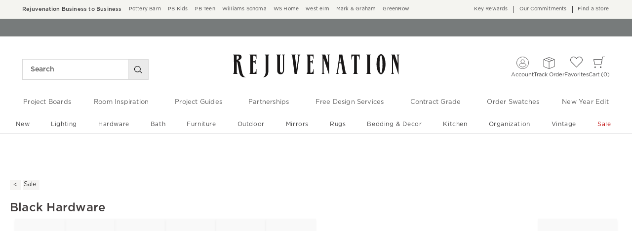

--- FILE ---
content_type: application/x-javascript;charset=utf-8
request_url: https://smetrics.rejuvenation.com/id?d_visid_ver=4.4.1&d_fieldgroup=A&mcorgid=D38758195432E1050A4C98A2%40AdobeOrg&mid=42188559090053212056495014208440578737&ts=1769482359727
body_size: -38
content:
{"mid":"42188559090053212056495014208440578737"}

--- FILE ---
content_type: application/javascript
request_url: https://www.rejuvenation.com/ShjuEB/_JBumU/iy97B/CmIQ7/Vo/7zk7NGNYti9DJL/NwduM1NO/W1p/gZz8AOWQB
body_size: 177895
content:
(function(){if(typeof Array.prototype.entries!=='function'){Object.defineProperty(Array.prototype,'entries',{value:function(){var index=0;const array=this;return {next:function(){if(index<array.length){return {value:[index,array[index++]],done:false};}else{return {done:true};}},[Symbol.iterator]:function(){return this;}};},writable:true,configurable:true});}}());(function(){hT();bRK();BxK();var OP=function qh(fh,PU){var LR=qh;while(fh!=qx){switch(fh){case NK:{Wc[CN(typeof Pn()[bR(rI)],tN([],[][[]]))?Pn()[bR(rI)](TU,f3,O2,fI,mW,On):Pn()[bR(cC)](Kc,LC,qs,Ln,FP,sW)]=function(Yn){zd.push(h9);var f2=Yn&&Yn[AW(typeof BB()[RW(LC)],tN([],[][[]]))?BB()[RW(rI)].apply(null,[QI,TU,jY,VU([])]):BB()[RW(vh)](IU,VU(VU(VN)),vC,rI)]?function K3(){var JI;zd.push(dC);return JI=Yn[BB()[RW(wd)].apply(null,[H3,VU([]),M9,VU(O2)])],zd.pop(),JI;}:function s3(){return Yn;};Wc[cR()[qn(cC)].call(null,TY,NU,t9,MC)](f2,cR()[qn(mW)].apply(null,[bh,IU,DC,BU]),f2);var ER;return zd.pop(),ER=f2,ER;};fh-=lK;}break;case jT:{var zP=PU[Tm];var pI=VN;for(var Kh=VN;QY(Kh,zP.length);++Kh){var j3=II(zP,Kh);if(QY(j3,Sb)||PR(j3,jx))pI=tN(pI,O2);}return pI;}break;case bw:{Wc[AW(typeof BB()[RW(IU)],tN('',[][[]]))?BB()[RW(rI)](Ec,jW,QN,VU(O2)):BB()[RW(kU)](hP,jW,Gn,SI)]=function(ZP){return qh.apply(this,[xV,arguments]);};fh-=fE;}break;case kK:{fh+=z7;var X9=PU[Tm];var XN=VN;for(var JW=VN;QY(JW,X9.length);++JW){var zn=II(X9,JW);if(QY(zn,Sb)||PR(zn,jx))XN=tN(XN,O2);}return XN;}break;case dE:{fh=HE;FG={};wP=function(Ms){return qh.apply(this,[Kr,arguments]);}([function(hR,gU){return HY.apply(this,[dz,arguments]);},function(Ps,XB,IY){'use strict';return nB.apply(this,[mq,arguments]);}]);}break;case CE:{HP.Yw=YI[PC];lI.call(this,dz,[eS1_xor_2_memo_array_init()]);return '';}break;case HE:{fh+=gw;zd.pop();}break;case qT:{fh+=Mz;var Wc=function(mn){zd.push(vn);if(dB[mn]){var cU;return cU=dB[mn][YW()[Md(S2)].call(null,kh,ZY)],zd.pop(),cU;}var nI=dB[mn]=qh(DV,[HC()[lR(A2)](vh,wR),mn,CN(typeof sh()[Ks(VN)],tN([],[][[]]))?sh()[Ks(VN)].apply(null,[vY,O2,qd,Bs,Mn]):sh()[Ks(O2)].call(null,Y2,fP,gC,qP,UP),VU(A1),YW()[Md(S2)](kh,ZY),{}]);Ms[mn].call(nI[YW()[Md(S2)](kh,ZY)],nI,nI[YW()[Md(S2)](kh,ZY)],Wc);nI[CN(typeof sh()[Ks(O2)],tN(cR()[qn(IU)].apply(null,[A2,Wn,G2,vn]),[][[]]))?sh()[Ks(VN)](vY,O2,t9,VU({}),Mn):sh()[Ks(O2)].call(null,ms,NR,fI,Yh,CP)]=VU(Tm);var Sf;return Sf=nI[CN(typeof YW()[Md(O2)],'undefined')?YW()[Md(S2)](kh,ZY):YW()[Md(O2)](FP,Gc)],zd.pop(),Sf;};}break;case Wg:{YI=rB();lI.call(this,dz,[D2()]);fh=Lm;W3();sn.call(this,Xg,[D2()]);}break;case Lm:{Os=Jn();fh=kq;sn.call(this,U6,[D2()]);WN=lI(xx,[]);LP=lI(Pj,[]);Qf(M7,[g3()]);lI(Wr,[]);}break;case tE:{sn(qw,[]);sn(KT,[]);Qf(Yz,[g3()]);(function(qC,cf){return sn.apply(this,[WE,arguments]);}(['_','WEUp8','WEE8E$gggggg','jr_rWW8','jgpW','W','BU','g','B','Bg','Br8','r','8ggg','BE','B_','r$BB','BBB','Br','rBWggggg','8Wggggg','p_r'],dd));fh=dE;dc=Qf(Gr,[['jgpE$gggggg','g','8p','WEE8E$gggggg','jrpjpWUrpE$gggggg','jr_rWW8','_8__WgU$gggggg','WEUp8','_______','8EEg_UB','Br_','Bgrj','rgj_','8Wgg','_Bpr','BW8_j','8rUW_','B','Br','8','E','_','rr','rp','8B','88','8j','U','W','rE','pg','r','8r','j','Bg','Bpr','jrpjpWUrpW','BggB','jppp','rppp','Bgggg','r_g','rggg','rgBW','pppppp','rrrr','BE','rB','p','B$U8','r$BB','B$_B','BU','Ujp','_U','Bggg','8Wggggg','B$WU','B$j8','p_r'],VU([])]);Tz=function bVxfJOVPlg(){j0();ZZ();I5();function zB(){return SR.apply(this,[VC,arguments]);}var gL;function Fj(){return rj()+nV("\x66\x65\x61\x33\x66\x65\x66")+3;}function gJ(a,b,c){return a.substr(b,c);}function sl(){return Vc.apply(this,[Jw,arguments]);}function s6(){return qw.apply(this,[R0,arguments]);}return Vc.call(this,gT);function Of(RF){return bt()[RF];}var GL;function hc(){var RU=new Object();hc=function(){return RU;};return RU;}function Ic(){wT=["\v","\rRG~1","mR4w>wl8L(V:(","\x00$\x078W[g*"];}function Zf(){var t6=[]['\x65\x6e\x74\x72\x69\x65\x73']();Zf=function(){return t6;};return t6;}var G0;function Ot(){return hf.apply(this,[z3,arguments]);}function kR(s3,bY){return s3!==bY;}function gR(){return hf.apply(this,[Iw,arguments]);}function R(Uf,F0){return Uf[GL[DB]](F0);}function kf(pf,gb){return pf-gb;}function sv(){this["dr"]^=this["dr"]>>>13;this.Vn=KJ;}var dT;function p6(){return hf.apply(this,[KL,arguments]);}function z5(){this["cJ"]=d7(this["HA"],this["GR"]);this.Vn=tz;}function IJ(){return F2(Iq(),32953);}function j(A){return bt()[A];}function lU(){return IU.apply(this,[OU,arguments]);}function b7(){return this;}function VF(){nf=["\v","","9((ehR+H","","F","{\x400X%bYZ*$\nt\v\\Xy55wck","\r1(\v&>}\x3fXSHk\"_4P\x07{\v\x3f)"];}var hY;function CB(n6,v0){return n6<v0;}function g6(SU,UL){return SU>>UL;}function fY(){var O6={};fY=function(){return O6;};return O6;}function df(){return SR.apply(this,[wF,arguments]);}function hZ(){this["dr"]=(this["dr"]&0xffff)*0x85ebca6b+(((this["dr"]>>>16)*0x85ebca6b&0xffff)<<16)&0xffffffff;this.Vn=sv;}var Ff;function ZZ(){Nc=! +[]+! +[],Tt=[+ ! +[]]+[+[]]-[],YF=+ ! +[]+! +[]+! +[],K=+ ! +[]+! +[]+! +[]+! +[]+! +[],gw=+ ! +[]+! +[]+! +[]+! +[]+! +[]+! +[],c3=+[],fF=+ ! +[]+! +[]+! +[]+! +[]+! +[]+! +[]+! +[],hB=! +[]+! +[]+! +[]+! +[],gT=[+ ! +[]]+[+[]]-+ ! +[]-+ ! +[],WT=[+ ! +[]]+[+[]]-+ ! +[],EY=+ ! +[];}function nR(){return vL.apply(this,[dc,arguments]);}function Kl(k,VR){return k>>>VR;}function b6(){return qw.apply(this,[WT,arguments]);}function Xw(){return Vc.apply(this,[dc,arguments]);}var zc;function YY(){return vR.apply(this,[Kc,arguments]);}var zT;function Wt(ZR,t){return ZR==t;}function tz(){if([10,13,32].includes(this["cJ"]))this.Vn=nj;else this.Vn=dj;}function Yc(){var SF=function(){};Yc=function(){return SF;};return SF;}function Zt(){return Vc.apply(this,[K,arguments]);}function Pg(){return gJ(Zf()[j(Xt)]+'',ls()+1);}function BB(){return qw.apply(this,[jb,arguments]);}function qL(){return ["S6DC\t","k3nhYl$1PGkUq!=Kt,","Pr\"V6ie\f6:2&:&\b%HNeb6"];}function qw(Df,gU){var dt=qw;switch(Df){case OU:{var jR=gU[c3];jR[rU]=function(w3){return {get l(){return w3;},set l(W0){w3=W0;}};};qw(hB,[jR]);}break;case hB:{var j3=gU[c3];j3[bf]=function(q,St){return {get l(){return q[St];},set l(G6){q[St]=G6;}};};qw(WT,[j3]);}break;case jb:{var XY=gU[c3];XY[XY[Qw](U3)]=function(){this[Eb].push(PT(this[jt](),this[jt]()));};hf(Vt,[XY]);}break;case L3:{var lT=gU[c3];qw(jb,[lT]);}break;case KL:{var Yf=gU[c3];var w=gU[EY];Yf[Qw]=function(xl){return nC(GC(xl,w),JC);};qw(L3,[Yf]);}break;case OL:{var vb=gU[c3];vb[Tw]=function(){var Zl=TC()[Y3(DB)].call(null,BT,VL,p0,ST);for(let D0=Xt;CB(D0,tt);++D0){Zl+=this[UF]().toString(gl).padStart(tt,hc()[Of(p0)](CY,fw,E3,Xt));}var J3=parseInt(Zl.slice(p0,Hc),gl);var kl=Zl.slice(Hc);if(Wt(J3,Xt)){if(Wt(kl.indexOf(fY()[jC(gl)].call(null,x0(KB),GT,NL,Wf)),x0(p0))){return Xt;}else{J3-=G0[DB];kl=GC(hc()[Of(p0)](hw,U,E3,Xt),kl);}}else{J3-=G0[CY];kl=GC(fY()[jC(gl)].apply(null,[x0(KB),nU,NL,x(x({}))]),kl);}var Q6=Xt;var g3=p0;for(let tC of kl){Q6+=T3(g3,parseInt(tC));g3/=gl;}return T3(Q6,Math.pow(gl,J3));};qw(bL,[vb]);}break;case WT:{var pt=gU[c3];pt[wB]=function(){var zt=this[UF]();while(BR(zt,IY.P)){this[zt](this);zt=this[UF]();}};}break;case LU:{var MT=gU[c3];MT[JB]=function(bC){return {get l(){return bC;},set l(TL){bC=TL;}};};qw(OU,[MT]);}break;case R0:{var Wc=gU[c3];Wc[Ef]=function(){var bU=xT(fR(this[UF](),tt),this[UF]());var bR=TC()[Y3(DB)](Vf,mR,p0,ST);for(var rf=Xt;CB(rf,bU);rf++){bR+=String.fromCharCode(this[UF]());}return bR;};qw(LU,[Wc]);}break;case bL:{var J6=gU[c3];J6[LT]=function(){var YC=xT(xT(xT(fR(this[UF](),wY),fR(this[UF](),HC)),fR(this[UF](),tt)),this[UF]());return YC;};qw(R0,[J6]);}break;}}function jm(){this["Bn"]++;this.Vn=nj;}function r6(){return vL.apply(this,[p,arguments]);}var cU;function BR(kb,Ow){return kb!=Ow;}function f5(){this["dr"]^=this["Bn"];this.Vn=pK;}function lb(gt,A6){return gt>A6;}function UT(){return b3.apply(this,[Qb,arguments]);}function rC(){return qw.apply(this,[KL,arguments]);}function pY(){return vL.apply(this,[XT,arguments]);}function bt(){var FU=['WY','t0','rt','TF','cw'];bt=function(){return FU;};return FU;}function jC(R3){return bt()[R3];}function st(){return SR.apply(this,[H6,arguments]);}var KT;function nc(){return IU.apply(this,[Wl,arguments]);}function Lb(){var jU=new Object();Lb=function(){return jU;};return jU;}function K6(){var Tg;Tg=Sg()-IJ();return K6=function(){return Tg;},Tg;}var OF;function LB(){return vR.apply(this,[WT,arguments]);}function FT(){return b3.apply(this,[EY,arguments]);}function vL(hL,jB){var wc=vL;switch(hL){case Tt:{var HY=jB[c3];HY[HY[Qw](m)]=function(){var mw=this[UF]();var HF=HY[LT]();if(x(this[jt](mw))){this[d](IY.i,HF);}};Vc(wL,[HY]);}break;case vB:{var Cc=jB[c3];Cc[Cc[Qw](E)]=function(){var Ew=this[Eb].pop();var cR=this[UF]();if(BR(typeof Ew,Zf()[j(Xt)](x0(QC),Xt))){throw fY()[jC(DB)](d3,Dw,Xt,Tf);}if(lb(cR,p0)){Ew.l++;return;}this[Eb].push(new Proxy(Ew,{get(Cf,NR,hC){if(cR){return ++Cf.l;}return Cf.l++;}}));};vL(Tt,[Cc]);}break;case Ol:{var mL=jB[c3];mL[mL[Qw](jc)]=function(){var jF=this[UF]();var AL=mL[LT]();if(this[jt](jF)){this[d](IY.i,AL);}};vL(vB,[mL]);}break;case dc:{var gF=jB[c3];gF[gF[Qw](G)]=function(){var fT=[];var kL=this[UF]();while(kL--){switch(this[Eb].pop()){case Xt:fT.push(this[jt]());break;case p0:var Kt=this[jt]();for(var Zw of Kt){fT.push(Zw);}break;}}this[Eb].push(this[JB](fT));};vL(Ol,[gF]);}break;case XT:{var c6=jB[c3];c6[c6[Qw](jY)]=function(){this[Eb].push(this[rU](undefined));};vL(dc,[c6]);}break;case Vl:{var T6=jB[c3];T6[T6[Qw](vw)]=function(){IC.call(this[tF]);};vL(XT,[T6]);}break;case H:{var PF=jB[c3];PF[PF[Qw](U0)]=function(){this[Eb].push(lt(this[jt](),this[jt]()));};vL(Vl,[PF]);}break;case OU:{var d6=jB[c3];d6[d6[Qw](c)]=function(){this[Eb].push(this[jt]()&&this[jt]());};vL(H,[d6]);}break;case I:{var O0=jB[c3];O0[O0[Qw](rU)]=function(){this[Eb].push(RB(this[jt](),this[jt]()));};vL(OU,[O0]);}break;case p:{var Mw=jB[c3];Mw[Mw[Qw](JB)]=function(){this[Eb].push(rF(this[jt](),this[jt]()));};vL(I,[Mw]);}break;}}function Mf(){return vL.apply(this,[vB,arguments]);}function Iv(){this["dr"]=(this["x2"]&0xffff)+0x6b64+(((this["x2"]>>>16)+0xe654&0xffff)<<16);this.Vn=jm;}function Rw(){return b3.apply(this,[Tt,arguments]);}var WF;function jw(vf,Qf){return vf<=Qf;}function nj(){this["GR"]++;this.Vn=Ps;}function dj(){this["cJ"]=(this["cJ"]&0xffff)*0xcc9e2d51+(((this["cJ"]>>>16)*0xcc9e2d51&0xffff)<<16)&0xffffffff;this.Vn=bv;}function WB(){return IU.apply(this,[Nc,arguments]);}function Nt(N6){this[Eb]=Object.assign(this[Eb],N6);}function gC(N,m6){var QT=gC;switch(N){case bc:{var xt=m6[c3];if(jw(xt,Ll)){return WF[GL[gl]][GL[p0]](xt);}else{xt-=L6;return WF[GL[gl]][GL[p0]][GL[Xt]](null,[GC(g6(xt,ML),DL),GC(nC(xt,Lt),jL)]);}}break;case q6:{var Ab=m6[c3];zT(Ab[Xt]);var Kf=Xt;if(CB(Kf,Ab.length)){do{fY()[Ab[Kf]]=function(){var dw=Ab[Kf];return function(Lw,rB,pl,Y6){var Gb=LL(Lw,g0,pl,GT);fY()[dw]=function(){return Gb;};return Gb;};}();++Kf;}while(CB(Kf,Ab.length));}}break;case R0:{var hF=m6[c3];var zF=m6[EY];var v3=[];var Af=vR(Qb,[]);var fL=zF?WF[hc()[Of(Xt)].apply(null,[GF,E3,tw,p0])]:WF[Yc()[s0(Xt)](Xt,x0(Ef))];for(var If=Xt;CB(If,hF[fY()[jC(Xt)].apply(null,[Yt,sw,ff,r3])]);If=GC(If,p0)){v3[fY()[jC(p0)](x0(KB),x(Xt),gl,x(x({})))](fL(Af(hF[If])));}return v3;}break;case EY:{var OB=m6[c3];var El=m6[EY];var l0=m6[Nc];var MF=m6[YF];var K0=GC([],[]);var Ft=nC(GC(l0,K6()),ML);var V=wT[MF];var B0=Xt;if(CB(B0,V.length)){do{var YT=R(V,B0);var fU=R(pT.xU,Ft++);K0+=gC(bc,[WL(X0(WL(YT,fU)),xT(YT,fU))]);B0++;}while(CB(B0,V.length));}return K0;}break;case F:{var DF=m6[c3];pT=function(FR,CU,qt,YU){return gC.apply(this,[EY,arguments]);};return TU(DF);}break;case Qb:{var P=m6[c3];var SB=m6[EY];var m0=m6[Nc];var Hf=m6[YF];var Zb=GC([],[]);var vc=nC(GC(P,K6()),wC);var N0=cU[m0];var X3=Xt;while(CB(X3,N0.length)){var vl=R(N0,X3);var l6=R(LL.E6,vc++);Zb+=gC(bc,[WL(X0(WL(vl,l6)),xT(vl,l6))]);X3++;}return Zb;}break;case Wl:{var kY=m6[c3];LL=function(Wb,wU,QF,Vb){return gC.apply(this,[Qb,arguments]);};return zT(kY);}break;case Iw:{var JF=m6[c3];var ZC=m6[EY];var K3=m6[Nc];var KC=m6[YF];var lF=GC([],[]);var LR=nC(GC(KC,K6()),Eb);var pw=nf[K3];var rR=Xt;if(CB(rR,pw.length)){do{var Ub=R(pw,rR);var Bw=R(LB.n0,LR++);lF+=gC(bc,[xT(WL(X0(Ub),Bw),WL(X0(Bw),Ub))]);rR++;}while(CB(rR,pw.length));}return lF;}break;case zl:{var Yw=m6[c3];LB=function(M,D,Z0,NC){return gC.apply(this,[Iw,arguments]);};return Fl(Yw);}break;case C:{var qC=m6[c3];var sB=m6[EY];var RC=TC()[Y3(DB)](ZY,GF,p0,ST);for(var fc=Xt;CB(fc,qC[fY()[jC(Xt)](Yt,D3,ff,Cl)]);fc=GC(fc,p0)){var t3=qC[Lb()[zw(Xt)](DB,P3,dY,x(Xt))](fc);var hb=sB[t3];RC+=hb;}return RC;}break;}}function F2(HA,zS){var MJ={HA:HA,dr:zS,Bn:0,GR:0,Vn:z5};while(!MJ.Vn());return MJ["dr"]>>>0;}var Mt;function nV(a){return a.length;}var IY;function Qc(){return IU.apply(this,[L3,arguments]);}function vR(jl,mt){var PY=vR;switch(jl){case Qb:{var cL={'\x35':fY()[jC(gl)](x0(KB),WU,NL,xL),'\x36':Yc()[s0(p0)](p0,x0(Kb)),'\x45':TC()[Y3(Xt)].call(null,x(x(Xt)),kw,CY,x0(bB)),'\x4a':TC()[Y3(p0)].apply(null,[XL,E3,DB,gB]),'\x4d':Yc()[s0(gl)].apply(null,[NL,c]),'\x55':Yc()[s0(DB)](DB,mB),'\x6c':hc()[Of(p0)](At,WU,E3,Xt),'\x74':TC()[Y3(gl)](tt,sf,Xt,ZL)};return function(ql){return gC(C,[ql,cL]);};}break;case rT:{var Tc=mt[c3];var vY=mt[EY];var c0=GC([],[]);var Fc=nC(GC(Tc,K6()),U);var Bb=zc[vY];var Hl=Xt;if(CB(Hl,Bb.length)){do{var UC=R(Bb,Hl);var B3=R(Ql.xF,Fc++);c0+=gC(bc,[WL(xT(X0(UC),X0(B3)),xT(UC,B3))]);Hl++;}while(CB(Hl,Bb.length));}return c0;}break;case Iw:{var AF=mt[c3];Ql=function(Jl,f){return vR.apply(this,[rT,arguments]);};return fC(AF);}break;case VC:{var Y=mt[c3];var vF=mt[EY];var MC=mt[Nc];var vt=mt[YF];var T0=GC([],[]);var Bt=nC(GC(MC,K6()),X);var LY=dT[Y];var EF=Xt;if(CB(EF,LY.length)){do{var JY=R(LY,EF);var ht=R(gL.Gl,Bt++);T0+=gC(bc,[WL(X0(WL(JY,ht)),xT(JY,ht))]);EF++;}while(CB(EF,LY.length));}return T0;}break;case R0:{var x6=mt[c3];gL=function(Bc,Uc,nw,cf){return vR.apply(this,[VC,arguments]);};return OF(x6);}break;case q6:{var kT=mt[c3];var Xf=mt[EY];var cF=GC([],[]);var Dc=nC(GC(Xf,K6()),U);var GY=Mt[kT];var l=Xt;while(CB(l,GY.length)){var gf=R(GY,l);var w0=R(KT.X6,Dc++);cF+=gC(bc,[WL(X0(WL(gf,w0)),xT(gf,w0))]);l++;}return cF;}break;case H6:{var U6=mt[c3];KT=function(AC,kc){return vR.apply(this,[q6,arguments]);};return Ff(U6);}break;case z3:{var zL=mt[c3];TU(zL[Xt]);for(var Jc=Xt;CB(Jc,zL.length);++Jc){hc()[zL[Jc]]=function(){var cC=zL[Jc];return function(Ht,mb,Ob,pB){var kU=pT(GF,CR,Ob,pB);hc()[cC]=function(){return kU;};return kU;};}();}}break;case WT:{var nF=mt[c3];var tL=mt[EY];var HL=mt[Nc];var JU=mt[YF];var Vw=nf[gl];var vC=GC([],[]);var dl=nf[HL];var Tb=kf(dl.length,p0);if(PT(Tb,Xt)){do{var mf=nC(GC(GC(Tb,JU),K6()),Vw.length);var cB=R(dl,Tb);var fb=R(Vw,mf);vC+=gC(bc,[xT(WL(X0(cB),fb),WL(X0(fb),cB))]);Tb--;}while(PT(Tb,Xt));}return gC(zl,[vC]);}break;case Kc:{var TR=mt[c3];OF(TR[Xt]);for(var EU=Xt;CB(EU,TR.length);++EU){Lb()[TR[EU]]=function(){var P0=TR[EU];return function(kF,YL,PC,JL){var RL=gL.call(null,kF,ET,PC,tF);Lb()[P0]=function(){return RL;};return RL;};}();}}break;}}function Aw(dR,SL){return dR/SL;}function tl(){return IU.apply(this,[FL,arguments]);}function fR(UY,mc){return UY<<mc;}function xT(OT,J0){return OT|J0;}function Nv(){this["x2"]=(this["dr"]&0xffff)*5+(((this["dr"]>>>16)*5&0xffff)<<16)&0xffffffff;this.Vn=Iv;}function Tl(dL,n3){var k0=Tl;switch(dL){case Nc:{var zb=n3[c3];var r=n3[EY];var q3=Mt[CY];var pF=GC([],[]);var PU=Mt[zb];var UB=kf(PU.length,p0);while(PT(UB,Xt)){var bw=nC(GC(GC(UB,r),K6()),q3.length);var S=R(PU,UB);var Xc=R(q3,bw);pF+=gC(bc,[WL(X0(WL(S,Xc)),xT(S,Xc))]);UB--;}return vR(H6,[pF]);}break;case Fw:{var Sb=n3[c3];var VU=GC([],[]);var sF=kf(Sb.length,p0);if(PT(sF,Xt)){do{VU+=Sb[sF];sF--;}while(PT(sF,Xt));}return VU;}break;case I0:{var b0=n3[c3];KT.X6=Tl(Fw,[b0]);while(CB(KT.X6.length,C0))KT.X6+=KT.X6;}break;case C:{Ff=function(XF){return Tl.apply(this,[I0,arguments]);};KT(gl,x0(M6));}break;case vB:{var tY=n3[c3];var nL=n3[EY];var j6=n3[Nc];var Sc=n3[YF];var Rt=dT[Xt];var S6=GC([],[]);var xC=dT[tY];var L0=kf(xC.length,p0);if(PT(L0,Xt)){do{var cl=nC(GC(GC(L0,j6),K6()),Rt.length);var R6=R(xC,L0);var xf=R(Rt,cl);S6+=gC(bc,[WL(X0(WL(R6,xf)),xT(R6,xf))]);L0--;}while(PT(L0,Xt));}return vR(R0,[S6]);}break;case Vl:{var dC=n3[c3];var PL=GC([],[]);var Jt=kf(dC.length,p0);if(PT(Jt,Xt)){do{PL+=dC[Jt];Jt--;}while(PT(Jt,Xt));}return PL;}break;case K:{var nT=n3[c3];Ql.xF=Tl(Vl,[nT]);while(CB(Ql.xF.length,C0))Ql.xF+=Ql.xF;}break;case Nf:{fC=function(mC){return Tl.apply(this,[K,arguments]);};SR(NB,[x0(Rl),gl]);}break;case wF:{var wf=n3[c3];var Gf=GC([],[]);var rl=kf(wf.length,p0);while(PT(rl,Xt)){Gf+=wf[rl];rl--;}return Gf;}break;case VC:{var f3=n3[c3];LL.E6=Tl(wF,[f3]);while(CB(LL.E6.length,W3))LL.E6+=LL.E6;}break;}}function Et(){return Vc.apply(this,[wL,arguments]);}function Sg(){return gJ(Zf()[j(Xt)]+'',Fj(),ls()-Fj());}var C6;var R0,cc,L6,OL,Vl,ZT,bc,p,zl,wF,I0,FL,Iw,Nf,Jw,Qb,Fb,Ol,I,NB,F,rT,z3,Vt,LU,wL,dc,L3,OU,KL,C,Ll,H,XT,LC,Fw,Kc,DL,Bf,Wl,jb,VC,bL,Lt,vB,jL,q6,H6,f6;function YB(){return vL.apply(this,[Ol,arguments]);}function KR(){cU=["V0j\tDN)\\H0\x409\fEM}X!\t9\fNF}Nq\v>HP}P4\t#\nO","4:<\x3f{eSp0F","\x3fI","ZvZZMR\"Pa=TVD0I))O`AA","\x3f","Q","$U\x40"];}function kA(){this["dr"]=this["dr"]<<13|this["dr"]>>>19;this.Vn=Nv;}var A3;function xc(){return gC.apply(this,[q6,arguments]);}function x0(lf){return -lf;}function HB(){return hf.apply(this,[wL,arguments]);}function I6(){return vL.apply(this,[Vl,arguments]);}var fC;function OC(){return ["\x61\x70\x70\x6c\x79","\x66\x72\x6f\x6d\x43\x68\x61\x72\x43\x6f\x64\x65","\x53\x74\x72\x69\x6e\x67","\x63\x68\x61\x72\x43\x6f\x64\x65\x41\x74"];}var Sl;function rj(){return ms(Zf()[j(Xt)]+'',"0x"+"\x66\x65\x61\x33\x66\x65\x66");}function hf(sT,Rf){var It=hf;switch(sT){case Qb:{var IT=Rf[c3];IT[IT[Qw](VT)]=function(){this[Eb].push(this[LT]());};IU(K,[IT]);}break;case KL:{var h3=Rf[c3];h3[h3[Qw](fl)]=function(){this[MU](this[Eb].pop(),this[jt](),this[UF]());};hf(Qb,[h3]);}break;case Nc:{var O3=Rf[c3];O3[O3[Qw](GF)]=function(){this[Eb].push(fR(this[jt](),this[jt]()));};hf(KL,[O3]);}break;case L3:{var DR=Rf[c3];DR[DR[Qw](nU)]=function(){this[Eb].push(T3(x0(p0),this[jt]()));};hf(Nc,[DR]);}break;case C:{var qc=Rf[c3];qc[qc[Qw](GT)]=function(){this[Eb].push(kf(this[jt](),this[jt]()));};hf(L3,[qc]);}break;case z3:{var ml=Rf[c3];ml[ml[Qw](YR)]=function(){Q3.call(this[tF]);};hf(C,[ml]);}break;case Iw:{var AR=Rf[c3];AR[AR[Qw](l3)]=function(){var EC=this[UF]();var FF=this[UF]();var ft=this[UF]();var zU=this[jt]();var bl=[];for(var Pl=Xt;CB(Pl,ft);++Pl){switch(this[Eb].pop()){case Xt:bl.push(this[jt]());break;case p0:var BY=this[jt]();for(var BC of BY.reverse()){bl.push(BC);}break;default:throw new Error(TC()[Y3(CY)](HC,lY,ff,DC));}}var xR=zU.apply(this[HT].l,bl.reverse());EC&&this[Eb].push(this[rU](xR));};hf(z3,[AR]);}break;case LC:{var qB=Rf[c3];qB[qB[Qw](D3)]=function(){this[Eb].push(this[Ef]());};hf(Iw,[qB]);}break;case wL:{var hT=Rf[c3];hT[hT[Qw](Pw)]=function(){this[Eb].push(Kl(this[jt](),this[jt]()));};hf(LC,[hT]);}break;case Vt:{var Ul=Rf[c3];Ul[Ul[Qw](tf)]=function(){this[Eb].push(GC(this[jt](),this[jt]()));};hf(wL,[Ul]);}break;}}function TC(){var Lc={};TC=function(){return Lc;};return Lc;}function Vc(F3,jf){var mT=Vc;switch(F3){case gT:{KT=function(V0,Rb){return Tl.apply(this,[Nc,arguments]);};Ff=function(){return Tl.apply(this,[C,arguments]);};gL=function(bF,lc,wR,gY){return Tl.apply(this,[vB,arguments]);};z0=function(NF){this[Eb]=[NF[HT].l];};C6=function(k3,Sf){return Vc.apply(this,[OU,arguments]);};Sl=function(sC,qU){return Vc.apply(this,[Bf,arguments]);};IC=function(){this[Eb][this[Eb].length]={};};Q3=function(){this[Eb].pop();};hY=function(){return [...this[Eb]];};W6=function(nt){return Vc.apply(this,[vB,arguments]);};fC=function(){return Tl.apply(this,[Nf,arguments]);};NU=function(){this[Eb]=[];};zT=function(){return XC.apply(this,[Fb,arguments]);};TU=function(){return XC.apply(this,[cc,arguments]);};OF=function(){return XC.apply(this,[dc,arguments]);};Fl=function(){return XC.apply(this,[H,arguments]);};Yl=function(Cb,hU,GB){return Vc.apply(this,[KL,arguments]);};SR(Iw,[]);GL=OC();Mt=Ct();SR.call(this,wF,[bt()]);KR();gC.call(this,q6,[bt()]);VF();SR.call(this,H6,[bt()]);Ic();vR.call(this,z3,[bt()]);qf();vR.call(this,Kc,[bt()]);zc=qL();SR.call(this,VC,[bt()]);G0=gC(R0,[['5J','5El','56M','5l66tllllll','5l6Utllllll'],x(x(Xt))]);IY={i:G0[Xt],G:G0[p0],P:G0[gl]};;A3=class A3 {constructor(){this[Dl]=[];this[tU]=[];this[Eb]=[];this[bB]=Xt;b3(z3,[this]);this[fY()[jC(CY)](ZB,kw,CY,NL)]=Yl;}};return A3;}break;case OU:{var k3=jf[c3];var Sf=jf[EY];return this[Eb][kf(this[Eb].length,p0)][k3]=Sf;}break;case Bf:{var sC=jf[c3];var qU=jf[EY];for(var v of [...this[Eb]].reverse()){if(RB(sC,v)){return qU[bf](v,sC);}}throw Lb()[zw(p0)](p0,x([]),dB,ZY);}break;case vB:{var nt=jf[c3];if(lt(this[Eb].length,Xt))this[Eb]=Object.assign(this[Eb],nt);}break;case KL:{var Cb=jf[c3];var hU=jf[EY];var GB=jf[Nc];this[tU]=this[Uw](hU,GB);this[HT]=this[rU](Cb);this[tF]=new z0(this);this[d](IY.i,Xt);try{while(CB(this[Dl][IY.i],this[tU].length)){var Hw=this[UF]();this[Hw](this);}}catch(Kw){}}break;case Jw:{var E0=jf[c3];E0[E0[Qw](LT)]=function(){this[Eb].push(this[UF]());};}break;case dc:{var Y0=jf[c3];Y0[Y0[Qw](BF)]=function(){this[Eb].push(T3(this[jt](),this[jt]()));};Vc(Jw,[Y0]);}break;case FL:{var sb=jf[c3];sb[sb[Qw](ZU)]=function(){var wl=this[UF]();var KF=this[jt]();var H3=this[jt]();var MB=this[bf](H3,KF);if(x(wl)){var k6=this;var T={get(Q){k6[HT]=Q;return H3;}};this[HT]=new Proxy(this[HT],T);}this[Eb].push(MB);};Vc(dc,[sb]);}break;case K:{var Hb=jf[c3];Hb[Hb[Qw](lR)]=function(){this[Eb]=[];NU.call(this[tF]);this[d](IY.i,this[tU].length);};Vc(FL,[Hb]);}break;case wL:{var S3=jf[c3];S3[S3[Qw](d)]=function(){var mF=this[UF]();var VY=this[UF]();var RY=this[LT]();var rL=hY.call(this[tF]);var Sw=this[HT];this[Eb].push(function(...V6){var Nl=S3[HT];mF?S3[HT]=Sw:S3[HT]=S3[rU](this);var L=kf(V6.length,VY);S3[bB]=GC(L,p0);while(CB(L++,Xt)){V6.push(undefined);}for(let Oc of V6.reverse()){S3[Eb].push(S3[rU](Oc));}W6.call(S3[tF],rL);var Jf=S3[Dl][IY.i];S3[d](IY.i,RY);S3[Eb].push(V6.length);S3[wB]();var Z=S3[jt]();while(lb(--L,Xt)){S3[Eb].pop();}S3[d](IY.i,Jf);S3[HT]=Nl;return Z;});};Vc(K,[S3]);}break;}}function OY(){return qw.apply(this,[hB,arguments]);}function Y3(xY){return bt()[xY];}function Pc(){return b3.apply(this,[KL,arguments]);}var nf;function s0(lw){return bt()[lw];}function ms(a,b,c){return a.indexOf(b,c);}function qf(){dT=["=B>dTiyl%*o>t`QVjHJ","\b\"\b<!M\x40L^\'<.\x00<g[S_V)}/\r5+","z6GL\'\tCSTd2r","\x40{K"];}var p0,gl,DB,CY,Xt,NL,ff,g,tt,At,ML,C0,RT,tc,M6,Rl,W3,DU,g0,GT,Ef,GF,E3,tw,Yt,sw,r3,KB,QC,wC,Cl,HC,Eb,WU,xL,Kb,kw,bB,XL,gB,c,mB,sf,ZL,ZY,ST,D3,P3,dY,U,AU,PB,tF,dU,KU,X,CR,ET,fl,I3,JC,HT,bf,dB,Qw,LT,UF,BF,jt,ZU,lR,d,tU,rU,Dl,wB,m,E,d3,Dw,Tf,jc,G,JB,jY,vw,U0,Xl,h6,pC,ct,m3,Hc,wY,B,kt,MU,VT,nU,YR,l3,lY,DC,Pw,tf,U3,Vf,mR,Tw,BT,VL,fw,Wf,hw,Uw,ZB;function pc(){return qw.apply(this,[LU,arguments]);}var z0;function SR(rb,Mc){var qb=SR;switch(rb){case zl:{var FC=Mc[c3];var Mb=Mc[EY];var Gt=Mc[Nc];var tb=Mc[YF];var qR=wT[gl];var VB=GC([],[]);var sR=wT[tb];for(var Qt=kf(sR.length,p0);PT(Qt,Xt);Qt--){var QU=nC(GC(GC(Qt,Gt),K6()),qR.length);var bb=R(sR,Qt);var f0=R(qR,QU);VB+=gC(bc,[WL(X0(WL(bb,f0)),xT(bb,f0))]);}return gC(F,[VB]);}break;case c3:{var B6=Mc[c3];var Gc=Mc[EY];var CF=Mc[Nc];var lL=Mc[YF];var A0=cU[DB];var kC=GC([],[]);var qF=cU[CF];for(var gc=kf(qF.length,p0);PT(gc,Xt);gc--){var qY=nC(GC(GC(gc,B6),K6()),A0.length);var Ac=R(qF,gc);var Ww=R(A0,qY);kC+=gC(bc,[WL(X0(WL(Ac,Ww)),xT(Ac,Ww))]);}return gC(Wl,[kC]);}break;case VC:{var q0=Mc[c3];fC(q0[Xt]);var h=Xt;if(CB(h,q0.length)){do{Zf()[q0[h]]=function(){var Gw=q0[h];return function(n,F6){var nl=Ql(n,F6);Zf()[Gw]=function(){return nl;};return nl;};}();++h;}while(CB(h,q0.length));}}break;case H6:{var mY=Mc[c3];Fl(mY[Xt]);var TB=Xt;while(CB(TB,mY.length)){TC()[mY[TB]]=function(){var ZF=mY[TB];return function(Ec,xB,DT,H0){var Xb=LB(tF,fl,DT,H0);TC()[ZF]=function(){return Xb;};return Xb;};}();++TB;}}break;case Iw:{p0=+ ! ![];gl=p0+p0;DB=p0+gl;CY=p0+DB;Xt=+[];NL=gl*CY*p0-DB;ff=NL-DB+CY;g=ff-NL+DB+CY-p0;tt=g-ff+DB+NL-p0;At=g+gl;ML=tt+At-NL-ff+CY;C0=g*ML-At*gl+tt;RT=NL+ff+ML*At-p0;tc=tt+DB*ML-NL;M6=g*DB+gl*RT+tc;Rl=ff+tt*tc-At-DB;W3=tt+NL+tc+ML+At;DU=p0+tc*NL+RT-ff;g0=g+ff*gl*p0;GT=DB*At+tc+p0+tt;Ef=RT-ff+g*tt+ML;GF=CY-p0+At*ff;E3=At+NL*p0+CY*ML;tw=RT*CY+DB+g+tc;Yt=ff-NL+RT*CY+tc;sw=ML+g*CY+At*ff;r3=DB+NL-CY+ML*tt;KB=tc*tt+ML-gl-DB;QC=CY+NL+g*tc+DB;wC=DB*CY-gl+p0;Cl=ff+DB-At+CY*NL;HC=ML+ff;Eb=g+gl+At+tt;WU=CY-p0-g+ML+At;xL=At*p0-NL+DB+ML;Kb=ML-tt+CY*At-p0;kw=ff+DB*tt*CY-g;bB=tt+gl*g+tc*ff;XL=At*tt+DB*ML-NL;gB=At+g+NL*tc+DB;c=RT*gl-ff+g+ML;mB=RT*NL+tt-g-gl;sf=DB*ML+NL+gl-At;ZL=RT*CY+NL-ff*ML;ZY=gl-ff+p0+tt*CY;ST=p0+RT*DB+ff*At;D3=DB*tc-At+CY;P3=ML+NL+CY+tc+ff;dY=g*RT-p0+At-tc;U=NL+g*DB+ML-ff;AU=g+At+ff-DB+CY;PB=tt+tc+g+gl*p0;tF=tt*ML-NL-CY;dU=DB+tc*tt-CY;KU=At-p0+gl*tc+DB;X=At+DB+ML-p0-g;CR=p0+tc+tt*gl-g;ET=At*gl*DB+tt*CY;fl=At*tt-ff*CY+NL;I3=tc*gl+ML-CY*ff;JC=ML*NL+tt+tc*ff;HT=At*CY-g+tc*ff;bf=tt+g*tc+At+NL;dB=RT*NL+CY-tc+gl;Qw=DB+ff*NL*CY;LT=NL+RT+p0+At;UF=gl+tc+g*tt-ML;BF=ff*gl+CY+DB+RT;jt=tt*CY*g*p0;ZU=tc*p0-NL-gl+RT;lR=NL*ML*p0+RT-At;d=CY*ML+tc+At*tt;tU=ff-CY+DB*ML*gl;rU=At*g*CY-tc;Dl=ff*tt+ML*At*gl;wB=tc*gl*DB+At+ML;m=tt+RT+NL+tc+p0;E=RT+At+ML+ff*NL;d3=RT*g+CY-gl*tc;Dw=At*DB*p0+tc*gl;Tf=ML+CY+g-gl+DB;jc=tc*NL-gl*g;G=ML+NL*tc+CY-tt;JB=g*At+NL*tc-ff;jY=g*p0*DB*ML-tc;vw=DB*tc+At*gl*NL;U0=tt*ff*CY+gl;Xl=CY-gl+tc*g-DB;h6=DB*RT-CY*tt*gl;pC=ML+tc*g*p0+At;ct=p0+NL*tt*ff+ML;m3=At+RT-ff+ML+p0;Hc=CY-tt+NL+gl+At;wY=ML+gl+DB*g-At;B=gl+At+CY+g+ML;kt=RT-tt+tc*gl+g;MU=NL*ML*DB+g*gl;VT=gl*tt+At+NL*DB;nU=g*NL+CY*ff;YR=ff*tt+At+tc;l3=p0*tt+NL*ML+tc;lY=At*ff+p0+tc;DC=p0+tt*g*CY;Pw=CY*DB*tt;tf=ff+CY+gl+RT-tt;U3=RT*p0+g+CY-DB;Vf=DB*NL-gl;mR=g*ff*gl-At*p0;Tw=p0+ML+NL*tc-g;BT=tc+At+CY-NL+ff;VL=gl*tc-tt-ML;fw=DB+CY+tc+tt*NL;Wf=NL+gl*DB+At*tt;hw=DB+g*NL+p0;Uw=NL*tt-tc-gl+RT;ZB=tc*p0+RT*CY;}break;case NB:{var Pf=Mc[c3];var x3=Mc[EY];var rc=zc[p0];var Ml=GC([],[]);var XB=zc[x3];for(var rY=kf(XB.length,p0);PT(rY,Xt);rY--){var JR=nC(GC(GC(rY,Pf),K6()),rc.length);var w6=R(XB,rY);var xw=R(rc,JR);Ml+=gC(bc,[WL(xT(X0(w6),X0(xw)),xT(w6,xw))]);}return vR(Iw,[Ml]);}break;case wF:{var Nw=Mc[c3];Ff(Nw[Xt]);var LF=Xt;while(CB(LF,Nw.length)){Yc()[Nw[LF]]=function(){var vU=Nw[LF];return function(RR,zY){var cT=KT.call(null,RR,zY);Yc()[vU]=function(){return cT;};return cT;};}();++LF;}}break;}}function WC(){return IU.apply(this,[Iw,arguments]);}function pb(){return vL.apply(this,[H,arguments]);}function h0(){return vL.apply(this,[Tt,arguments]);}function Lf(){return Vc.apply(this,[FL,arguments]);}function GC(Pb,Pt){return Pb+Pt;}function tB(){return hf.apply(this,[L3,arguments]);}function sc(){return IU.apply(this,[f6,arguments]);}var Fl;function wt(){return hf.apply(this,[Qb,arguments]);}function lt(rw,Dt){return rw===Dt;}0xfea3fef,685596814;var IC;var wT;function X0(QB){return ~QB;}function ls(){return ms(Zf()[j(Xt)]+'',";",rj());}var Yl;function b3(z6,Bl){var G3=b3;switch(z6){case EY:{var tR=Bl[c3];tR[Uw]=function(IL,MY){var UR=atob(IL);var pL=Xt;var NY=[];var vT=Xt;for(var M3=Xt;CB(M3,UR.length);M3++){NY[vT]=UR.charCodeAt(M3);pL=rF(pL,NY[vT++]);}qw(KL,[this,nC(GC(pL,MY),JC)]);return NY;};qw(OL,[tR]);}break;case Tt:{var mU=Bl[c3];mU[UF]=function(){return this[tU][this[Dl][IY.i]++];};b3(EY,[mU]);}break;case KL:{var Rc=Bl[c3];Rc[jt]=function(hl){return this[kt](hl?this[Eb][kf(this[Eb][fY()[jC(Xt)](Yt,l3,ff,ff)],p0)]:this[Eb].pop());};b3(Tt,[Rc]);}break;case Qb:{var Il=Bl[c3];Il[kt]=function(tT){return Wt(typeof tT,Zf()[j(Xt)](x0(QC),Xt))?tT.l:tT;};b3(KL,[Il]);}break;case F:{var P6=Bl[c3];P6[m3]=function(M0){return Sl.call(this[tF],M0,this);};b3(Qb,[P6]);}break;case cc:{var z=Bl[c3];z[MU]=function(cY,QY,p3){if(Wt(typeof cY,Zf()[j(Xt)].apply(null,[x0(QC),Xt]))){p3?this[Eb].push(cY.l=QY):cY.l=QY;}else{C6.call(this[tF],cY,QY);}};b3(F,[z]);}break;case z3:{var d0=Bl[c3];d0[d]=function(Al,Nb){this[Dl][Al]=Nb;};d0[CY]=function(zR){return this[Dl][zR];};b3(cc,[d0]);}break;}}var gw,EY,c3,K,fF,Nc,hB,YF,Tt,WT,gT;function Ut(){return vL.apply(this,[OU,arguments]);}function wb(){return qw.apply(this,[L3,arguments]);}function kB(){return IU.apply(this,[K,arguments]);}function Ps(){if(this["GR"]<nV(this["HA"]))this.Vn=z5;else this.Vn=f5;}function Zs(){this["dr"]^=this["cJ"];this.Vn=kA;}var Q3;function J(){return IU.apply(this,[rT,arguments]);}function r0(){return IU.apply(this,[Qb,arguments]);}function rF(FB,nY){return FB^nY;}function GU(){return hf.apply(this,[C,arguments]);}function BL(){return qw.apply(this,[OU,arguments]);}function x(qT){return !qT;}function LL(){return SR.apply(this,[c3,arguments]);}function T3(Zc,Ib){return Zc*Ib;}var W6;function lB(){return b3.apply(this,[F,arguments]);}function Ct(){return ["(J*#,","k","E\vbS:;>%l\'ydt\n|!$=&\rAsN:cOh","","\x40X*\x40L(E[fSI4cCdQV!M","\v","0\tTG^^"];}function sL(){return vR.apply(this,[z3,arguments]);}function j0(){CL=new Object();Xt=0;Zf()[j(Xt)]=bVxfJOVPlg;if(typeof window!==[]+[][[]]){WF=window;}else if(typeof global!==''+[][[]]){WF=global;}else{WF=this;}}function QR(){return b3.apply(this,[cc,arguments]);}function d7(a,b){return a.charCodeAt(b);}function PT(AY,V3){return AY>=V3;}function wv(){return gJ(Zf()[j(Xt)]+'',0,rj());}function WL(b,EB){return b&EB;}function nB(){return qw.apply(this,[OL,arguments]);}function CC(){return hf.apply(this,[LC,arguments]);}function Xm(){this["dr"]^=this["dr"]>>>16;this.Vn=b7;}var TU;function Cw(){return b3.apply(this,[z3,arguments]);}function I5(){H=K+hB*Tt,Qb=c3+gw*Tt,Vl=WT+Tt,DL=gw+WT*Tt+Nc*Tt*Tt+K*Tt*Tt*Tt+K*Tt*Tt*Tt*Tt,XT=Nc+hB*Tt,Kc=c3+hB*Tt,z3=gT+YF*Tt,Ll=K+YF*Tt+K*Tt*Tt+K*Tt*Tt*Tt+gw*Tt*Tt*Tt*Tt,Bf=fF+K*Tt,q6=EY+Nc*Tt,L6=gw+YF*Tt+K*Tt*Tt+K*Tt*Tt*Tt+gw*Tt*Tt*Tt*Tt,LC=fF+Tt,H6=EY+YF*Tt,rT=fF+Nc*Tt,zl=hB+YF*Tt,Vt=WT+hB*Tt,Ol=Nc+YF*Tt,Nf=c3+YF*Tt,f6=hB+K*Tt,vB=c3+Nc*Tt,OL=gw+Nc*Tt,F=fF+YF*Tt,C=c3+K*Tt,R0=EY+K*Tt,ZT=gT+Nc*Tt,L3=WT+K*Tt,Lt=hB+Nc*Tt+c3*Tt*Tt+Tt*Tt*Tt,bc=gT+Tt,I=WT+YF*Tt,dc=Nc+Tt,FL=fF+hB*Tt,I0=WT+Nc*Tt,Wl=gw+K*Tt,jL=c3+Nc*Tt+YF*Tt*Tt+gw*Tt*Tt*Tt+K*Tt*Tt*Tt*Tt,LU=K+K*Tt,Jw=hB+Tt,p=hB+hB*Tt,jb=hB+Nc*Tt,wL=Nc+K*Tt,bL=gw+hB*Tt,Fw=EY+Tt,VC=Nc+gw*Tt,wF=YF+hB*Tt,NB=K+Tt,OU=K+YF*Tt,Fb=gT+K*Tt,KL=gw+YF*Tt,Iw=YF+Nc*Tt,cc=YF+K*Tt;}function RB(AB,SC){return AB in SC;}function Jb(){return vL.apply(this,[I,arguments]);}function bv(){this["cJ"]=this["cJ"]<<15|this["cJ"]>>>17;this.Vn=NJ;}function nC(KY,zf){return KY%zf;}function IU(IB,bT){var Yb=IU;switch(IB){case L3:{var nb=bT[c3];nb[nb[Qw](Xl)]=function(){var cb=this[UF]();var Z3=this[Eb].pop();var IR=this[Eb].pop();var EL=this[Eb].pop();var pU=this[Dl][IY.i];this[d](IY.i,Z3);try{this[wB]();}catch(S0){this[Eb].push(this[rU](S0));this[d](IY.i,IR);this[wB]();}finally{this[d](IY.i,EL);this[wB]();this[d](IY.i,pU);}};vL(p,[nb]);}break;case Qb:{var NT=bT[c3];NT[NT[Qw](h6)]=function(){this[d](IY.i,this[LT]());};IU(L3,[NT]);}break;case rT:{var N3=bT[c3];N3[N3[Qw](pC)]=function(){this[Eb].push(Aw(this[jt](),this[jt]()));};IU(Qb,[N3]);}break;case f6:{var FY=bT[c3];FY[FY[Qw](ct)]=function(){this[Eb].push(nC(this[jt](),this[jt]()));};IU(rT,[FY]);}break;case FL:{var fB=bT[c3];fB[fB[Qw](NL)]=function(){this[Eb].push(this[m3](this[Ef]()));};IU(f6,[fB]);}break;case Wl:{var jT=bT[c3];jT[jT[Qw](Hc)]=function(){this[Eb].push(xT(this[jt](),this[jt]()));};IU(FL,[jT]);}break;case OU:{var TT=bT[c3];TT[TT[Qw](X)]=function(){this[Eb].push(g6(this[jt](),this[jt]()));};IU(Wl,[TT]);}break;case Nc:{var xb=bT[c3];xb[xb[Qw](wY)]=function(){this[Eb].push(CB(this[jt](),this[jt]()));};IU(OU,[xb]);}break;case Iw:{var O=bT[c3];O[O[Qw](B)]=function(){this[Eb].push(kR(this[jt](),this[jt]()));};IU(Nc,[O]);}break;case K:{var JT=bT[c3];JT[JT[Qw](tc)]=function(){var Db=[];var HU=this[Eb].pop();var Q0=kf(this[Eb].length,p0);for(var QL=Xt;CB(QL,HU);++QL){Db.push(this[kt](this[Eb][Q0--]));}this[MU](Yc()[s0(CY)](ff,x0(AU)),Db);};IU(Iw,[JT]);}break;}}function XC(D6,zC){var lC=XC;switch(D6){case Fb:{zT=function(ll){return Tl.apply(this,[VC,arguments]);};SR(c3,[x0(DU),g0,p0,GT]);}break;case Qb:{var dF=zC[c3];var db=GC([],[]);var DY=kf(dF.length,p0);if(PT(DY,Xt)){do{db+=dF[DY];DY--;}while(PT(DY,Xt));}return db;}break;case FL:{var BU=zC[c3];pT.xU=XC(Qb,[BU]);while(CB(pT.xU.length,Cl))pT.xU+=pT.xU;}break;case cc:{TU=function(Z6){return XC.apply(this,[FL,arguments]);};SR(zl,[HC,x(Xt),x0(KB),DB]);}break;case ZT:{var s=zC[c3];var UU=GC([],[]);var sS=kf(s.length,p0);if(PT(sS,Xt)){do{UU+=s[sS];sS--;}while(PT(sS,Xt));}return UU;}break;case p:{var Ej=zC[c3];gL.Gl=XC(ZT,[Ej]);while(CB(gL.Gl.length,PB))gL.Gl+=gL.Gl;}break;case dc:{OF=function(Iz){return XC.apply(this,[p,arguments]);};gL(gl,tF,x0(dU),KU);}break;case fF:{var A5=zC[c3];var UZ=GC([],[]);var gq=kf(A5.length,p0);if(PT(gq,Xt)){do{UZ+=A5[gq];gq--;}while(PT(gq,Xt));}return UZ;}break;case gT:{var HS=zC[c3];LB.n0=XC(fF,[HS]);while(CB(LB.n0.length,I3))LB.n0+=LB.n0;}break;case H:{Fl=function(wK){return XC.apply(this,[gT,arguments]);};vR(WT,[ff,x(x({})),NL,x0(JC)]);}break;}}function Ez(){return hf.apply(this,[Nc,arguments]);}function Ql(){return SR.apply(this,[NB,arguments]);}var CL;function VK(){return hf.apply(this,[Vt,arguments]);}function pK(){this["dr"]^=this["dr"]>>>16;this.Vn=hZ;}function KJ(){this["dr"]=(this["dr"]&0xffff)*0xc2b2ae35+(((this["dr"]>>>16)*0xc2b2ae35&0xffff)<<16)&0xffffffff;this.Vn=Xm;}function NJ(){this["cJ"]=(this["cJ"]&0xffff)*0x1b873593+(((this["cJ"]>>>16)*0x1b873593&0xffff)<<16)&0xffffffff;this.Vn=Zs;}var NU;function zw(Um){return bt()[Um];}function Iq(){return wv()+Pg()+typeof WF[Zf()[j(Xt)].name];}function pT(){return SR.apply(this,[zl,arguments]);}function q7(){return qw.apply(this,[bL,arguments]);}}();}break;case ST:{Wd=function(){return CR.apply(this,[Wm,arguments]);};Es=function(){return lI.apply(this,[Bb,arguments]);};sn(N,[]);lW=GP();HR();fh=bm;rR();E2=V2();}break;case V6:{zd.pop();fh+=Ig;}break;case Tx:{for(var ps=O2;QY(ps,PU[CN(typeof I2()[cB(rW)],tN([],[][[]]))?I2()[cB(VN)].call(null,Bw,l7):I2()[cB(LC)](zN,bc)]);ps++){var vU=PU[ps];if(CN(vU,null)&&CN(vU,undefined)){for(var NW in vU){if(Om[SN()[bd(IU)].apply(null,[R8,O2,wd,gC])][I2()[cB(A2)](Cw,Wn)][SN()[bd(A2)].apply(null,[vq,VU(VU(VN)),jY,Sh])].call(vU,NW)){nW[NW]=vU[NW];}}}}fh-=Wr;}break;case AK:{var jn;fh+=MV;return zd.pop(),jn=nW,jn;}break;case F6:{fh+=q;var dB={};zd.push(OU);Wc[YW()[Md(kU)](qd,B2)]=Ms;Wc[CN(typeof EN()[tf(IU)],'undefined')?EN()[tf(VN)].call(null,SI,rd,S9,O2):EN()[tf(IU)].call(null,GW,GI,BC,fP)]=dB;Wc[cR()[qn(cC)](TY,VU(VU([])),ms,CC)]=function(Sd,YY,J2){zd.push(Rf);if(VU(Wc[EN()[tf(rI)](G9,YU,O2,O2)](Sd,YY))){Om[AW(typeof SN()[bd(O2)],tN('',[][[]]))?SN()[bd(pC)].call(null,Ef,ZB,Dh,wd):SN()[bd(IU)](Z7,pB,wd,VN)][HC()[lR(gC)].call(null,PC,ON)](Sd,YY,qh(DV,[BB()[RW(S2)](S2,Wh,ZW,dU),VU(VU({})),CN(typeof EN()[tf(IU)],'undefined')?EN()[tf(AB)].apply(null,[dq,kN,TY,rI]):EN()[tf(IU)](ff,v3,jY,CB),J2]));}zd.pop();};}break;case kq:{W2=lI(Rj,[]);sn(A1,[g3()]);lI(HV,[]);fh-=L1;lI(VK,[]);lI(f7,[g3()]);}break;case xV:{var ZP=PU[Tm];zd.push(WB);fh=qx;if(CN(typeof Om[YW()[Md(rW)].apply(null,[bY,Or])],SN()[bd(AB)].call(null,R8,Un,T9,LC))&&Om[YW()[Md(rW)](bY,Or)][AW(typeof SN()[bd(LC)],tN([],[][[]]))?SN()[bd(pC)](TR,VU(VU({})),MP,vh):SN()[bd(cC)].call(null,VP,t9,b9,qP)]){Om[SN()[bd(IU)](vN,VU(VU({})),wd,VU(VU(O2)))][HC()[lR(gC)].call(null,PC,dN)](ZP,Om[YW()[Md(rW)].call(null,bY,Or)][SN()[bd(cC)](VP,VC,b9,jR)],qh(DV,[BB()[RW(rW)].call(null,Id,DC,xj,VU(VU(VN))),I2()[cB(gC)].call(null,sK,qP)]));}Om[SN()[bd(IU)](vN,OU,wd,O2)][HC()[lR(gC)].apply(null,[PC,dN])](ZP,CN(typeof BB()[RW(pC)],'undefined')?BB()[RW(vh)](IU,wI,dh,S9):BB()[RW(rI)](wR,vI,Qh,qd),qh(DV,[BB()[RW(rW)].apply(null,[Id,Kc,xj,jR]),VU(VU(A1))]));zd.pop();}break;case gj:{Om[YW()[Md(A2)](Kc,BR)][YW()[Md(rP)](Q2,QW)]=function(CW){zd.push(KU);var bn=CN(typeof cR()[qn(dd)],tN([],[][[]]))?cR()[qn(IU)].call(null,A2,Qh,VU(VN),KU):cR()[qn(In)].apply(null,[AU,T9,jY,vs]);var d9=EN()[tf(mW)](vn,Gz,S3,PB);var w9=Om[SN()[bd(VN)].call(null,xE,YP,vn,VU({}))](CW);for(var Ah,R9,XC=VN,BI=d9;w9[I2()[cB(ZB)].apply(null,[zg,Zh])](gP(XC,dc[O2]))||(BI=SN()[bd(S2)].call(null,zz,ms,t9,VU([])),nc(XC,O2));bn+=BI[I2()[cB(ZB)].apply(null,[zg,Zh])](g2(TY,sY(Ah,Y3(ZB,fd(nc(XC,O2),ZB)))))){R9=w9[I2()[cB(kU)](RK,z2)](XC+=MU(rI,AB));if(PR(R9,nh)){throw new JN(AW(typeof sh()[Ks(cC)],tN(cR()[qn(IU)](A2,Wh,qP,KU),[][[]]))?sh()[Ks(O2)].apply(null,[SP,FY,Un,LC,Pc]):sh()[Ks(rI)](T7,l7,zI,BC,AI));}Ah=gP(rs(Ah,N8[AW(typeof cR()[qn(kU)],tN('',[][[]]))?cR()[qn(In)].apply(null,[bh,cP,bh,zs]):cR()[qn(gC)].call(null,cC,f3,PB,Iw)]()),R9);}var bC;return zd.pop(),bC=bn,bC;};fh=V6;}break;case q1:{Wc[SN()[bd(mW)](OB,VU(VN),Cs,VU(VU([])))]=function(VY,pP){zd.push(Fp);if(g2(pP,O2))VY=Wc(VY);if(g2(pP,ZB)){var zp;return zd.pop(),zp=VY,zp;}if(g2(pP,AB)&&AW(typeof VY,SN()[bd(ZB)].call(null,rp,T9,nD,pv))&&VY&&VY[BB()[RW(vh)](IU,BC,R1,kh)]){var vp;return zd.pop(),vp=VY,vp;}var dL=Om[SN()[bd(IU)].apply(null,[kL,PB,wd,LC])][CN(typeof Pn()[bR(O2)],tN([],[][[]]))?Pn()[bR(VN)](M0,PC,In,bv,NU,kL):Pn()[bR(cC)].call(null,VU({}),z2,Ct,gM,sG,lv)](null);Wc[BB()[RW(kU)](hP,j0,JE,O0)](dL);Om[SN()[bd(IU)](kL,Wh,wd,O0)][HC()[lR(gC)](PC,Z8)](dL,BB()[RW(wd)].apply(null,[H3,BC,vK,dd]),qh(DV,[AW(typeof BB()[RW(rI)],'undefined')?BB()[RW(rI)](Gt,pF,VM,YP):BB()[RW(S2)].call(null,S2,b9,OX,VU(VU([]))),VU(VU([])),BB()[RW(rW)](Id,Qh,Kw,gC),VY]));if(g2(pP,IU)&&XO(typeof VY,HC()[lR(S2)](pF,hD)))for(var P5 in VY)Wc[CN(typeof cR()[qn(A2)],tN('',[][[]]))?cR()[qn(cC)].apply(null,[TY,dU,VU(VU(O2)),Bm]):cR()[qn(In)].call(null,hk,Kc,Sh,qt)](dL,P5,function(c0){return VY[c0];}.bind(null,P5));var T0;return zd.pop(),T0=dL,T0;};fh=NK;}break;case bm:{K5=PX();PD();rk();fh=Wb;JD();lI.call(this,C8,[D2()]);}break;case Kg:{fh=qx;var kZ=PU[Tm];zd.push(Xt);this[AW(typeof YW()[Md(A2)],'undefined')?YW()[Md(O2)](IZ,LX):YW()[Md(QM)](bH,WO)]=kZ;zd.pop();}break;case pE:{mZ.K1=DF[BC];lI.call(this,C8,[eS1_xor_5_memo_array_init()]);return '';}break;case V7:{return UH=Om[SN()[bd(IU)](YX,pv,wd,QM)][AW(typeof I2()[cB(IU)],tN([],[][[]]))?I2()[cB(LC)](xL,nS):I2()[cB(A2)](vT,Wn)][SN()[bd(A2)](AF,Uv,jY,S3)].call(Qk,gt),zd.pop(),UH;}break;case Mm:{gH.rT=KL[S9];fh=qx;sn.call(this,Cg,[eS1_xor_3_memo_array_init()]);return '';}break;case kz:{var JN=function(kZ){return qh.apply(this,[Kg,arguments]);};zd.push(sD);fh-=bm;if(AW(typeof Om[CN(typeof YW()[Md(LC)],tN('',[][[]]))?YW()[Md(rP)].apply(null,[Q2,QW]):YW()[Md(O2)](OA,v0)],I2()[cB(S2)](dp,ms))){var dA;return zd.pop(),dA=VU(VU(Tm)),dA;}JN[AW(typeof I2()[cB(S2)],tN([],[][[]]))?I2()[cB(LC)].apply(null,[AB,IL]):I2()[cB(A2)](g0,Wn)]=new (Om[YW()[Md(M0)].call(null,SP,mL)])();JN[AW(typeof I2()[cB(ZB)],'undefined')?I2()[cB(LC)].call(null,zZ,NM):I2()[cB(A2)](g0,Wn)][cR()[qn(A2)].call(null,V0,Bs,VU(VU(VN)),rp)]=YW()[Md(dd)](xF,qb);}break;case sT:{fh-=Ax;var C5=PU[Tm];var Q5=PU[A1];zd.push(MM);if(AW(C5,null)||AW(C5,undefined)){throw new (Om[HC()[lR(kU)](LC,Qg)])(AW(typeof El()[WM(O2)],tN(cR()[qn(IU)].call(null,A2,dX,Uv,MM),[][[]]))?El()[WM(In)].apply(null,[v0,ON,dX,pF,TY]):El()[WM(VN)](mp,Wh,VU(VN),ZG,Yh));}var nW=Om[SN()[bd(IU)](R8,wI,wd,b9)](C5);}break;case Qb:{Wc[EN()[tf(rI)](G9,SS,BZ,O2)]=function(Qk,gt){return qh.apply(this,[vx,arguments]);};Wc[cR()[qn(ZB)].call(null,jZ,wZ,pB,ES)]=cR()[qn(IU)].call(null,A2,TU,AB,OU);var Ep;fh+=br;return Ep=Wc(Wc[YW()[Md(vh)](BC,tH)]=O2),zd.pop(),Ep;}break;case Wb:{UX=Ek();fh-=X8;lI.call(this,Tm,[D2()]);KL=HF();sn.call(this,Cg,[D2()]);}break;case Yj:{QG.rb=UX[hv];lI.call(this,Tm,[eS1_xor_4_memo_array_init()]);return '';}break;case hK:{fh=qx;var Iv=PU[Tm];var GH=VN;for(var BD=VN;QY(BD,Iv.length);++BD){var OS=II(Iv,BD);if(QY(OS,Sb)||PR(OS,jx))GH=tN(GH,O2);}return GH;}break;case DV:{var U0={};zd.push(ZY);var VZ=PU;fh=qx;for(var AZ=VN;QY(AZ,VZ[I2()[cB(VN)].call(null,OZ,l7)]);AZ+=IU)U0[VZ[AZ]]=VZ[tN(AZ,O2)];var AM;return zd.pop(),AM=U0,AM;}break;case vg:{mZ=function(BX,DL,zl,TF){return CR.apply(this,[vg,arguments]);};QG=function(bS,f0){return CR.apply(this,[BK,arguments]);};lF=function(){return CR.apply(this,[N,arguments]);};DO=function(){return CR.apply(this,[Wr,arguments]);};DS=function(zA,xM,Ev,JS){return CR.apply(this,[Fq,arguments]);};w0=function(){return CR.apply(this,[C8,arguments]);};fh=ST;gH=function(hA,PM){return CR.apply(this,[Dm,arguments]);};BM=function(){return CR.apply(this,[Kz,arguments]);};}break;case YK:{var TG=PU[Tm];var BH=VN;for(var RZ=VN;QY(RZ,TG.length);++RZ){var Lt=II(TG,RZ);if(QY(Lt,Sb)||PR(Lt,jx))BH=tN(BH,O2);}return BH;}break;case Wr:{DS.Eg=vA[BZ];sn.call(this,Xg,[eS1_xor_1_memo_array_init()]);return '';}break;case Kr:{var Ms=PU[Tm];fh-=CV;}break;case vx:{var Qk=PU[Tm];var gt=PU[A1];var UH;zd.push(sA);fh=V7;}break;case nx:{mA.KK=Os[TY];sn.call(this,U6,[eS1_xor_0_memo_array_init()]);fh=qx;return '';}break;case F7:{var NF=PU;var Y0=NF[VN];zd.push(qL);for(var R5=O2;QY(R5,NF[I2()[cB(VN)].call(null,SD,l7)]);R5+=IU){Y0[NF[R5]]=NF[tN(R5,O2)];}zd.pop();fh=qx;}break;}}};var LA=function(){return Qf.apply(this,[Fj,arguments]);};var fA=function(hZ){if(hZ==null)return -1;try{var HM=0;for(var l5=0;l5<hZ["length"];l5++){var YD=hZ["charCodeAt"](l5);if(YD<128){HM=HM+YD;}}return HM;}catch(zS){return -2;}};var XO=function(JX,kG){return JX!=kG;};var nc=function(Et,Gp){return Et%Gp;};var GF=function(NX){var tM=['text','search','url','email','tel','number'];NX=NX["toLowerCase"]();if(tM["indexOf"](NX)!==-1)return 0;else if(NX==='password')return 1;else return 2;};var VU=function(zO){return !zO;};var lI=function TM(nv,Hl){var BG=TM;while(nv!=kT){switch(nv){case c7:{for(var jF=VN;QY(jF,ZD.length);++jF){YW()[ZD[jF]]=VU(Y3(jF,O2))?function(){return OP.apply(this,[Yj,arguments]);}:function(){var IS=ZD[jF];return function(J5,wp){var cX=QG(J5,wp);YW()[IS]=function(){return cX;};return cX;};}();}nv=kT;}break;case Bq:{return mM;}break;case w1:{nv=kT;return ht;}break;case BT:{while(PR(rM,VN)){if(CN(gZ[fS[IU]],Om[fS[O2]])&&Vv(gZ,DH[fS[VN]])){if(vF(DH,WN)){Xp+=TM(hK,[X0]);}return Xp;}if(AW(gZ[fS[IU]],Om[fS[O2]])){var g5=LP[DH[gZ[VN]][VN]];var qX=TM(qw,[In,g5,rM,gZ[O2],VU(VU([])),tN(X0,zd[Y3(zd.length,O2)])]);Xp+=qX;gZ=gZ[VN];rM-=OP(kK,[qX]);}else if(AW(DH[gZ][fS[IU]],Om[fS[O2]])){var g5=LP[DH[gZ][VN]];var qX=TM(qw,[kU,g5,rM,VN,Ul,tN(X0,zd[Y3(zd.length,O2)])]);Xp+=qX;rM-=OP(kK,[qX]);}else{Xp+=TM(hK,[X0]);X0+=DH[gZ];--rM;};++gZ;}nv-=Lm;}break;case bj:{while(QY(PZ,AG.length)){BB()[AG[PZ]]=VU(Y3(PZ,rI))?function(){return OP.apply(this,[pE,arguments]);}:function(){var fO=AG[PZ];return function(nH,D5,AH,Tl){var bF=mZ(nH,In,AH,PB);BB()[fO]=function(){return bF;};return bF;};}();++PZ;}nv=kT;}break;case D8:{var pH=Hl[Tm];nv+=sm;var mM=tN([],[]);var mG=Y3(pH.length,O2);if(Vv(mG,VN)){do{mM+=pH[mG];mG--;}while(Vv(mG,VN));}}break;case mT:{nv+=h8;if(QY(cA,xA[E2[VN]])){do{El()[xA[cA]]=VU(Y3(cA,In))?function(){Xv=[];TM.call(this,f7,[xA]);return '';}:function(){var tZ=xA[cA];var Ft=El()[tZ];return function(gl,cL,bk,JG,Zt){if(AW(arguments.length,VN)){return Ft;}var LH=Qf(Fj,[gl,cL,VU(VU([])),JG,pB]);El()[tZ]=function(){return LH;};return LH;};}();++cA;}while(QY(cA,xA[E2[VN]]));}}break;case WE:{var sp=Hl[Tm];nv+=Qr;mA.KK=TM(D8,[sp]);while(QY(mA.KK.length,F))mA.KK+=mA.KK;}break;case Bb:{nv+=rz;zd.push(zt);Es=function(EH){return TM.apply(this,[WE,arguments]);};Qf(dz,[F0,L5]);zd.pop();}break;case sT:{var Nl=Hl[Lm];if(AW(typeof DH,fS[rI])){DH=WN;}var Xp=tN([],[]);nv+=dT;X0=Y3(Nl,zd[Y3(zd.length,O2)]);}break;case Kq:{nv=kT;while(QY(MA,Zl.length)){cR()[Zl[MA]]=VU(Y3(MA,In))?function(){return OP.apply(this,[CE,arguments]);}:function(){var wv=Zl[MA];return function(Rp,w5,TA,Ht){var q5=HP.apply(null,[Rp,Ul,cC,Ht]);cR()[wv]=function(){return q5;};return q5;};}();++MA;}}break;case DT:{nv=kT;return PS;}break;case gx:{if(QY(pX,GD.length)){do{var Vk=II(GD,pX);var rt=II(HP.Yw,RA++);PS+=TM(hK,[g2(YH(g2(Vk,rt)),gP(Vk,rt))]);pX++;}while(QY(pX,GD.length));}nv=DT;}break;case k1:{nv-=M6;return Xp;}break;case hK:{var TL=Hl[Tm];nv=kT;if(NZ(TL,r1)){return Om[lW[IU]][lW[O2]](TL);}else{TL-=Ug;return Om[lW[IU]][lW[O2]][lW[VN]](null,[tN(sY(TL,A2),Sb),tN(nc(TL,qb),f6)]);}}break;case Tm:{nv+=c7;var ZD=Hl[Tm];w0(ZD[VN]);}break;case BK:{var ml=Hl[Tm];var AA=Hl[A1];var Mv=Hl[CE];nv+=d1;var zD=Hl[M7];var PS=tN([],[]);var RA=nc(Y3(zD,zd[Y3(zd.length,O2)]),ZB);var GD=YI[ml];var pX=VN;}break;case Jr:{nv-=bV;var M5=VN;while(QY(M5,Dc.length)){var s5=II(Dc,M5);var GX=II(mA.KK,sO++);ht+=TM(hK,[g2(gP(YH(s5),YH(GX)),gP(s5,GX))]);M5++;}}break;case sg:{var SX=Hl[Tm];nv=kT;HP=function(pA,J0,QH,cO){return TM.apply(this,[BK,arguments]);};return Wd(SX);}break;case Cg:{nv=Jr;var zL=Hl[Tm];var vO=Hl[A1];var ht=tN([],[]);var sO=nc(Y3(vO,zd[Y3(zd.length,O2)]),v0);var Dc=Os[zL];}break;case tV:{var xH=Hl[Tm];mA=function(EF,Hc){return TM.apply(this,[Cg,arguments]);};nv=kT;return Es(xH);}break;case xx:{nv=kT;return [nD,wd,IA(kU),IA(In),IU,IA(f3),Qh,IA(LC),IA(AB),LC,In,IA(QM),QM,IA(gC),In,IA(O2),IA(VC),[In],S2,IA(O2),In,IA(rW),LC,In,IA(YP),rP,cC,IA(A2),gC,ZB,IA(kU),wd,IA(wd),kU,O2,IA(pC),cC,A2,S2,VN,IA(AB),rI,IA(nX),IA(pC),IA(IU),rW,IA(kU),rW,rI,cC,IA(kU),gC,VN,kU,IA(Uv),Qh,IA(S2),dd,IA(mW),wd,IA(kU),IA(dd),qP,[ZB],IA(fI),NU,hP,IA(rI),ZB,IA(AB),IA(pC),kU,IA(ZH),hP,PF,LC,IA(pC),IA(jR),b9,cC,O2,IA(QM),IU,ZB,IA(S2),In,mW,IA(LC),rW,IA(cC),IA(IU),IA(ZB),rW,IA(rW),kU,IA(LC),QM,IA(AB),rI,VN,IA(qP),[In],IA(Gv),YP,A2,O2,IA(rW),LC,IA(LC),kU,VN,wd,IA(AB),IA(gC),Ik,IA(IU),IA(cC),IA(LC),IA(IU),O2,S2,IA(dd),VN,rI,mW,cC,IA(A2),cC,cC,IA(mW),IA(ZB),[LC],IA(rI),kU,IU,ZB,T9,IA(PB),ZB,IA(cC),S2,IA(AB),rI,kU,IA(AB),LC,IA(pC),IU,cC,IA(mp),YP,QM,IA(QM),A2,LC,IA(vh),rW,IA(cC),[LC],IA(QM),In,IA(zI),QM,S2,IA(ZB),rW,IA(kU),IA(O2),O2,LC,In,IA(gC),IA(ZB),gC,mW,IU,IA(AB),Yh,IA(S2),DC,IA(qM),BC,IA(pC),IA(cC),vh,IA(S2),IA(PC),IA(xF),DC,IA(O2),O2,nX,ZB,IA(sG),LC,IA(O2),IA(S2),IA(Un),A2,IA(qP),j0,rI,IA(IU),O2,IA(rW),IA(O2),IA(TS),DC,IA(cC),v0,M0,QM,IA(Gl),IA(G2),Yh,In,IA(S3),DC,IA(cC),IA(IU),z2,IA(qM),cC,Bs,IA(DX),IA(O2),IA(LC),IA(O2),DC,IA(cC),LC,VC,IA(gC),S2,rI,IA(gC),IA(O2),IA(Kc),f3,IU,jW,VN,IA(wd),Ik,IA(wZ),cC,A2,IA(rI),IA(IU),IA(ZB),AB,IA(dd),gC,IA(rI),In,IA(TS),dX,VN,ZB,IA(mW),rW,VN,IA(rW),kU,IA(pF),Cs,In,IA(mW),In,In,IA(TS),hP,IA(jR),VN,nD,rP,In,IA(gC),IA(gC),IA(xF),pv,[VN],O2,rI,IA(cC),IA(S2),gC,VN,VC,gC,[VN],IA(O2),[ZB],IA(rW),kU,rI,IA(cC),VN,M0,IA(pC),mW,IA(mW),LC,IA(cC),S2,IA(ZB),IA(pC),In,wd,IA(dd),gC,LC,IA(M0),QM,IA(rW),IA(cC),IA(LC),gC,IA(QM),[AB],T9,IA(vh),IA(VC),A2,rI,IA(kU),PF,IA(Q2),QM,dX,ZB,IA(dd),gC,IA(rI),IA(cC),IA(z2),PB,QM,VN,IA(rW),ZB,rI,AB,IA(fI),[A2],pB,IA(rI),IU,IA(kU),IA(AB),rI,IA(z2),[mW],b9,[O2],[AB],IA(Yh),DX,cC,cC,O2,IA(QM),kU,IA(gC),IU,IA(kh),IA(Wl),TY,dX,IA(Wh),sG,rI,IA(pC),O2,kU,IA(ZH),[A2],dU,rI,IA(Yh),DX,[O2],[AB],IA(nX),IA(S2),[mW],Un,wd,VN,IA(wd),Ik,IA(Sh),sG,IA(kU),ZB,IA(cC),IA(IU),wd,IA(O2),IA(pB),ms,ZB,IA(IU),O2,IA(fI),Q2,IA(mW),dd,IA(wd),IA(Yh),PB,IA(PB),Kc,IA(ZB),lH,IA(S2),IA(gC),kU,IA(rI),IA(Ul),Kc,gC,[VN],IA(dd),IA(TU),O2,IA(LC),ms,IA(ZB),rW,IA(S2),mW,IA(gC),IA(TS),rW,IA(kU),IA(AB),QM,IA(rW)];}break;case Pj:{nv=kT;return [[IA(rW),kU,IA(wd),QM,IA(cC),rI],[gC,IA(rW),kU,IA(wd)],[],[],[O2,A2,IA(mW)],[],[jW,IA(wd),LC,In],[Wh,O2,IA(O2),IA(PB)],[IA(In),cC,In],[VN,cC,IA(S2)],[fI,IA(cC),IA(sG)]];}break;case qw:{var xO=Hl[Tm];var DH=Hl[A1];var rM=Hl[CE];var gZ=Hl[M7];nv=sT;var Yp=Hl[Wr];}break;case C8:{var AG=Hl[Tm];lF(AG[VN]);var PZ=VN;nv=bj;}break;case Wr:{nv+=zV;gA=[IA(cC),IA(mp),BZ,IA(mW),ZB,IA(ZB),LC,In,O2,[cC],A2,rI,IA(LC),[mW],IA(QM),QM,IA(gC),In,IA(O2),mW,In,[O2],IA(NU),rW,IA(mW),dX,IA(ZB),In,IA(rI),IA(IU),O2,S2,IA(mW),vh,O2,[cC],IA(dd),zI,rW,IA(QM),mW,IA(xF),rW,QM,IA(gC),In,IA(gC),IU,In,IA(IU),IA(pC),vh,IA(cC),wd,IA(gC),IA(rW),QM,IA(AB),IA(QM),wd,IA(kU),IA(AB),TY,cC,A2,IA(rI),IA(IU),IA(ZB),IA(In),IU,rP,In,IA(gC),IA(gC),IA(vh),vh,[VN],IA(pv),dX,IA(ZB),LC,IA(IU),rW,IA(dX),Gv,IA(LC),IA(j0),NU,IA(rI),O2,IA(gC),kU,IU,cC,IA(TU),nD,pC,IA(vh),[VN],IA(cC),rI,IA(O2),In,IA(cC),In,IA(rP),cC,gC,O2,IA(QM),wd,IU,IA(rP),IA(rI),LC,IA(IU),gC,IA(Cs),nD,IA(cC),VN,O2,LC,rP,IA(DX),O2,IA(O2),IA(AB),IU,rI,gC,IA(j0),qP,IA(O2),IA(pC),rP,IA(cC),IA(ZB),IA(cC),IA(mp),IA(O2),jR,IA(A2),IA(rI),IA(LC),IA(pC),nD,IA(A2),rI,In,IA(kU),IA(j0),jW,VN,IA(wd),Ik,IA(gC),IA(rI),Kc,rP,IA(cC),IA(pC),IA(jR),IA(mW),Bs,IA(cC),ZB,rI,IA(mW),IA(O2),IA(mp),IA(xF),Un,M0,IA(rI),IA(Yh),pB,O2,IA(IU),IA(LC),cC,IA(mW),IA(T9),fI,IA(cC),IA(sG),dU,rI,IA(Yh),Yh,LC,IA(gC),S2,IA(gC),O2,IA(O2),IA(z2),jY,S2,IA(O2),In,IA(QM),ZB,cC,cC,IA(pB),jY,cC,IA(mW),wd,IA(wd),IU,wd,IA(rW),kU,O2,IA(pB),sG,In,IA(O2),IA(O2),IA(A2),IA(cC),O2,IA(Yh),sG,IA(LC),IA(Bs),fI,IA(S2),IA(rI),IA(Yh),Cs,dd,QM,IA(gC),cC,IA(bh),IA(wd),ZH,IA(wd),[rI],IA(kh),rI,LC,O2,O2,IA(lH),QM,S2,IA(ZB),In,rI,IA(kU),A2,IA(A2),IA(mW),mW,rI,IA(rI),gC,cC,IA(f3),cC,IA(mW),[rI],IA(M0),IA(AB),wd,f3,IA(cC),IA(wd),rW,IA(In),M0,IA(In),A2,IA(S2),VN,QM,IA(kU),pC,IA(pC),rW,IA(V0),BZ,In,[O2],IA(DC),YP,AB,IA(AB),gC,IA(O2),IA(Uv),VC,rI,IA(j0),wd,pC,O2,IA(gC),cC,IA(mW),IA(kU),IU,IU,In,IA(O2),AB,IA(AB),A2,IA(xF),gC,gC,IA(zI),nD,IA(IU),IA(jY),VN,IU,IA(rW),In,IA(IU),O2,LC,IA(S2),rP,IA(IU),f3,rI,A2,IA(wd),kU,IA(In),IA(rI),IA(IU),O2,S2,IA(fI),hP,PF,LC,IA(pC),IA(jR),PF,dX,IA(rW),kU,IA(cC),In,AB,IA(In),cC,IA(QM),pF,IA(mW),IA(gC),wd,IA(gC),In,IA(O2),IA(jY),VN,rI,In,IA(In),IA(Wh),j0,VN,cC,IA(mW),[rI],BC,IA(kU),IA(mW),IA(Gv),IA(gC),rP,O2,IA(O2),IA(rI),IA(In),M0,IA(LC),IU,IA(kU),pC,VN,LC,IA(rI),[mW],IA(v0),IA(z2),In,IA(gC),In,IA(S2),IA(rI),pC,IA(A2),A2,IA(G2),YP,IA(gC),VN,IA(IU),cC,IA(G2),zI,rP,IA(gC),rP,IA(gC),IA(O2),AB,O2,S3,IA(T9),O2,ZB,IU,IA(O2),In,IA(S2),IA(zI),DC,IA(Wl),BZ,LC,IU,IA(S2),IA(kU),ZB,IU,mW,IA(wd),IA(NU),V0,IA(rI),VN,IA(kU),LC,In,IA(nD),vh,[VN],IA(PC),Cs,IA(rI),IA(IU),IA(VC),gC,IA(IU)];}break;case dz:{nv+=jg;var Zl=Hl[Tm];Wd(Zl[VN]);var MA=VN;}break;case Rj:{return [[rW,IA(LC),mW,AB],[IA(IU),IA(ZB),rW,IA(IU),IA(LC),IA(In)],[],[kU,IA(mW),IA(IU)],[],[wd,IA(kU),IA(In),IU],[],[IA(AB),LC,In]];}break;case HV:{Xv=[DC,IA(jR),S2,IA(mW),IA(O2),IA(mW),BZ,IA(mW),ZB,IA(ZB),LC,In,O2,IA(O2),VN,IA(gC),cC,IA(A2),O2,QM,IA(VC),DC,dX,In,IA(ZB),IA(A2),wd,IA(dd),rW,IA(A2),IA(dU),AB,IA(cC),IA(ZB),rW,TU,IA(kh),IA(xl),Kc,QM,IA(kU),QM,IA(gC),kU,IA(wd),IA(Yh),jY,S2,IA(gC),O2,IA(ZB),IA(bh),Wn,IA(rI),QM,IA(rW),LC,IA(mW),IA(AB),wd,IA(Uv),Gl,IA(rW),A2,O2,IA(gC),cC,IA(mW),IA(QM),dd,AB,IA(ZB),kU,O2,cC,IU,cC,IA(O2),j0,kU,VN,O2,cC,IA(fI),jY,S2,IA(O2),ZB,IA(wd),kU,IU,IA(fI),wZ,IA(mW),IA(A2),O2,O2,rI,cC,IA(LC),IA(O2),IA(z2),sG,rI,IA(ZH),Wh,mW,IA(LC),VN,IA(S3),fI,IA(cC),IA(sG),sG,IA(kU),ZB,IA(cC),IA(IU),wd,LC,IA(A2),AB,IA(kU),pC,IU,IA(LC),ZB,IA(lH),QM,S2,IA(ZB),IA(AB),AB,IA(ZB),IA(wd),dX,IA(LC),IA(gC),pC,IA(rP),IA(rI),LC,IA(IU),gC,IA(Uv),j0,rW,IA(Uv),xF,S2,IA(ZB),gC,IA(rW),rI,rW,IU,IA(rI),IA(gC),wd,IA(rP),wd,IA(nD),NU,IA(QM),IA(ZB),wd,IA(A2),IA(cC),In,IA(rP),cC,IA(cC),IA(IU),kU,IA(gC),IU,mW,LC,IA(S2),rP,IA(IU),IU,VN,IU,pC,VN,IA(A2),IA(mW),mW,rI,IA(rI),gC,cC,IA(S3),FP,[VN],IA(O2),IA(O2),rI,LC,IA(kU),Qh,rI,IA(mW),LC,IA(rI),IA(AB),LC,In,IA(Cs),YP,AB,IA(IU),O2,S2,IA(IU),rW,IA(Gl),Gl,VN,IA(IU),IA(LC),IA(mW),QM,IA(O2),IA(rW),IA(dd),In,LC,[VN],IA(Gv),YP,AB,IA(AB),gC,IA(V0),BZ,In,IA(IU),IA(ZB),rW,IA(IU),IA(LC),IA(In),IA(NU),Un,IA(O2),IA(cC),O2,IA(O2),AB,O2,LC,LC,IA(A2),IA(ZB),IA(cC),rP,VN,kU,IA(rW),wd,In,IA(ZB),IA(wd),QM,O2,IA(gC),kU,IA(wd),IA(AB),IA(gC),QM,IA(pC),LC,rI,IA(cC),In,IA(rI),IA(gC),IA(AB),A2,IA(In),kU,IA(In),wd,IA(O2),O2,IA(LC),dd,IA(dd),IA(PF),VC,IA(kU),O2,A2,IA(mW),IA(O2)];nv=kT;}break;case VK:{nv+=Pg;CO=[[wd,IA(wd),LC,In],[]];}break;case f7:{nv=mT;var xA=Hl[Tm];var cA=VN;}break;}}};var Pp=function(JF,RH){var qv=Om["Math"]["round"](Om["Math"]["random"]()*(RH-JF)+JF);return qv;};var QX=function(sH,LM){return sH in LM;};var PX=function(){return ["\x6c\x65\x6e\x67\x74\x68","\x41\x72\x72\x61\x79","\x63\x6f\x6e\x73\x74\x72\x75\x63\x74\x6f\x72","\x6e\x75\x6d\x62\x65\x72"];};var sY=function(rX,wH){return rX>>wH;};var Qf=function GO(DA,MH){var WH=GO;for(DA;DA!=Hb;DA){switch(DA){case lz:{var r0=MH[Wr];if(AW(typeof LD,qH[rI])){LD=gA;}DA=Km;var d0=tN([],[]);DZ=Y3(K0,zd[Y3(zd.length,O2)]);}break;case FE:{DA+=HT;return d0;}break;case j6:{DA=Wm;if(Vv(wL,VN)){do{var kv=nc(Y3(tN(wL,tX),zd[Y3(zd.length,O2)]),IH.length);var Av=II(Ol,wL);var Bp=II(IH,kv);nG+=lI(hK,[g2(gP(YH(Av),YH(Bp)),gP(Av,Bp))]);wL--;}while(Vv(wL,VN));}}break;case Uz:{xS=Y3(jL,zd[Y3(zd.length,O2)]);DA-=l1;}break;case qz:{DA+=Dw;var B0=tN([],[]);k5=Y3(mX,zd[Y3(zd.length,O2)]);}break;case Wm:{return lI(tV,[nG]);}break;case Km:{while(PR(QZ,VN)){if(CN(r0[qH[IU]],Om[qH[O2]])&&Vv(r0,LD[qH[VN]])){if(vF(LD,gA)){d0+=lI(hK,[DZ]);}return d0;}if(AW(r0[qH[IU]],Om[qH[O2]])){var Qp=W2[LD[r0[VN]][VN]];var mv=GO(U6,[tN(DZ,zd[Y3(zd.length,O2)]),QZ,Qp,QM,r0[O2]]);d0+=mv;r0=r0[VN];QZ-=OP(jT,[mv]);}else if(AW(LD[r0][qH[IU]],Om[qH[O2]])){var Qp=W2[LD[r0][VN]];var mv=GO(U6,[tN(DZ,zd[Y3(zd.length,O2)]),QZ,Qp,Kc,VN]);d0+=mv;QZ-=OP(jT,[mv]);}else{d0+=lI(hK,[DZ]);DZ+=LD[r0];--QZ;};++r0;}DA-=qw;}break;case Nj:{DA+=b7;for(var d5=VN;QY(d5,VO[K5[VN]]);++d5){EN()[VO[d5]]=VU(Y3(d5,IU))?function(){FM=[];GO.call(this,Yz,[VO]);return '';}:function(){var jl=VO[d5];var dv=EN()[jl];return function(LZ,RD,jX,vt){if(AW(arguments.length,VN)){return dv;}var XZ=GO(Wr,[LZ,RD,S9,vt]);EN()[jl]=function(){return XZ;};return XZ;};}();}}break;case Mq:{DA+=nx;while(PR(MG,VN)){if(CN(Bk[E2[IU]],Om[E2[O2]])&&Vv(Bk,Nv[E2[VN]])){if(vF(Nv,Xv)){B0+=lI(hK,[k5]);}return B0;}if(AW(Bk[E2[IU]],Om[E2[O2]])){var Kp=CO[Nv[Bk[VN]][VN]];var TO=GO(Fj,[MG,Bk[O2],VU(VU(VN)),tN(k5,zd[Y3(zd.length,O2)]),Kp]);B0+=TO;Bk=Bk[VN];MG-=OP(hK,[TO]);}else if(AW(Nv[Bk][E2[IU]],Om[E2[O2]])){var Kp=CO[Nv[Bk][VN]];var TO=GO.call(null,Fj,[MG,VN,VU(VU([])),tN(k5,zd[Y3(zd.length,O2)]),Kp]);B0+=TO;MG-=OP(hK,[TO]);}else{B0+=lI(hK,[k5]);k5+=Nv[Bk];--MG;};++Bk;}}break;case U6:{DA+=q;var K0=MH[Tm];var QZ=MH[A1];var LD=MH[CE];var Uk=MH[M7];}break;case Cb:{DA+=xq;for(var pL=VN;QY(pL,Kl[I2()[cB(VN)].call(null,Qg,l7)]);pL=tN(pL,O2)){pG[HC()[lR(AB)].call(null,wk,m7)](QA(Cp(Kl[pL])));}var N0;return zd.pop(),N0=pG,N0;}break;case KT:{DA+=vV;while(PR(Vp,VN)){if(CN(fG[K5[IU]],Om[K5[O2]])&&Vv(fG,Dt[K5[VN]])){if(vF(Dt,FM)){ft+=lI(hK,[xS]);}return ft;}if(AW(fG[K5[IU]],Om[K5[O2]])){var cS=Ap[Dt[fG[VN]][VN]];var Lv=GO(Wr,[fG[O2],tN(xS,zd[Y3(zd.length,O2)]),cS,Vp]);ft+=Lv;fG=fG[VN];Vp-=OP(YK,[Lv]);}else if(AW(Dt[fG][K5[IU]],Om[K5[O2]])){var cS=Ap[Dt[fG][VN]];var Lv=GO(Wr,[VN,tN(xS,zd[Y3(zd.length,O2)]),cS,Vp]);ft+=Lv;Vp-=OP(YK,[Lv]);}else{ft+=lI(hK,[xS]);xS+=Dt[fG];--Vp;};++fG;}}break;case dz:{var RF=MH[Tm];var tX=MH[A1];var IH=Os[TY];DA=j6;var nG=tN([],[]);var Ol=Os[RF];var wL=Y3(Ol.length,O2);}break;case Qq:{return B0;}break;case Yz:{DA=Nj;var VO=MH[Tm];}break;case Q1:{return ft;}break;case Fj:{var MG=MH[Tm];DA=qz;var Bk=MH[A1];var XM=MH[CE];var mX=MH[M7];var Nv=MH[Wr];if(AW(typeof Nv,E2[rI])){Nv=Xv;}}break;case P:{DA+=g7;for(var rG=VN;QY(rG,fD[fS[VN]]);++rG){Pn()[fD[rG]]=VU(Y3(rG,cC))?function(){WN=[];GO.call(this,M7,[fD]);return '';}:function(){var ZX=fD[rG];var Y5=Pn()[ZX];return function(It,XX,JO,XH,IF,GZ){if(AW(arguments.length,VN)){return Y5;}var DM=lI(qw,[TY,kU,JO,XH,pF,GZ]);Pn()[ZX]=function(){return DM;};return DM;};}();}}break;case Wr:{var fG=MH[Tm];var jL=MH[A1];var Dt=MH[CE];var Vp=MH[M7];if(AW(typeof Dt,K5[rI])){Dt=FM;}DA+=Pz;var ft=tN([],[]);}break;case M7:{var fD=MH[Tm];DA=P;}break;case Gr:{var Kl=MH[Tm];var cH=MH[A1];DA+=kx;var pG=[];var Cp=sn(CV,[]);zd.push(j5);var QA=cH?Om[BB()[RW(VN)](m5,zI,gq,QM)]:Om[YW()[Md(AB)](b9,Jj)];}break;}}};var YO=function(Wk){if(Wk===undefined||Wk==null){return 0;}var tG=Wk["replace"](/[\w\s]/gi,'');return tG["length"];};var HR=function(){fS=["\x6c\x65\x6e\x67\x74\x68","\x41\x72\x72\x61\x79","\x63\x6f\x6e\x73\x74\x72\x75\x63\x74\x6f\x72","\x6e\x75\x6d\x62\x65\x72"];};var rB=function(){return ["W",".26","\b","*\vtH","3E\x07B_0","\\.","","W*V9LY,","4","\f\x40J\fL4QL+r\x07P[7","","\"{AL-V.S_(\x07P","\x40\b","Drb3S.^","\\-A","\x404DZ+#\rKKX%EKT\br)H.;WQ)A","WJ","W\"\x00I(ML+Q","M(DN0\x07A\"UN+\x00\tA8LY*",":K\fI[d&HKuR1JQ=LZ!]vA[6","]_#","^K","*P=F","Y!-E\nH[0","X4$H2\nI]1P","N(\x07Mq[7","^KQ","M!JJ+\"KF_7","V[0;\tA","+K\x40K4","AQ","#\tfRM!\x00",".L\x40Z\x00E\b)PX\"","VqA","60","K]%","S\tAL-V","FJL!","\\","\x40L]!_J","W73V","","J+\x07LS[","\x40","S_(\x07k","B\nH[","B_Y^o*U\x3f]7aL&jNw_5$D$",")\x07m\'J]%]0DW(H","GVM\v\x00ClM+P",")A","E","J]!eJN+\tv","za4\x00P4z","VJ+\x00","Q","P8\x40S","\x40L]!6P","G","6P","\rLL7","\\7P\x40P0R\nMJK0RE\bM+\x00]BDR(\v","_","6\n\x3ff3","","\bW[!","-\rQ\x3f\\N!","6\x40pk\r6",")\tL","jqL%","G\x07JL\x00\rP","V[7K8QQ6A","\x40R0$","]0\x00o","\x40L","b[*EWx1PK","K%","L\rQ","AKW1","K7J\x40","I(KJ","7I[\x40","dQ-V\tI[","A\bM|=5P!\nW_)<T","K","DN4bF","N%FW","G\x07\x40L%K\"K](\x07M\fbL%P\b","VJ6C\r\\","h","\x00W\x07S[","QQ\rA(DM!","\x40\\>/A\x40L!\x00","#\b#KZ!\x00V","\n\x40","za3\x40S[6-GUJ\bJLQ*","\\\nW[%","VvF","\n3","YG\bz_7B\nVK0\rBFd\bB4","MKKQ0R\x07\nIW RJH%\bAQC0\v\rAQ;\x40L)WKp%","%*ga\r6","T\x07IW ","\x40J%9]","CW(","\x00s4>U","\\P\'","","HAm!JH","I","P\\\nNW ","0K","V[*","4","tHW0\vA","\x07A!vv!\rw\x40","\bJP\"I!\nVM3\x40","\tPJ0","M4G8\\P0W","4BH_*","-7Y","WQ0\tMw_0","","78","Y!9A\x07F[\x00\tE",".","QHQ2","\"A4Q_6P","\x40S+\x00","HI ","75","\rE\x40","\\\x07a[4","3Oq[)V\\m0E","I1JP!","*7Wc","MVV","aFLH!\x00\"WLN0-J","zM!\t",">\rg\x40","PQ","_\'R.I[)P","y!VJL","DL V(JP\'\x07VFG"];};var Ek=function(){return ["\x00R\tFC00;-\nPU","}","\')1RDC)0/+O","\x07Y\bT","SD\r","< :6\bE7_\fZ\n7##1A\t^C","A\n7\r+R","*\t\"+R4IT","+:g]A!",",E\\\nY\x3f)+6m^A)86N","\fI8","H^","\bL\tUE7","\x00E`F<18:","\\,\f\r;RC\r","M","<3T",")","e)$Pr#","-3\x07s\\_0\r","4s\\_0\r/e\x3fbR\x007)-","Q\rB\"","\bT\tFi \'\n)<","\'#(E","U\x00(!9+MD^\"+O\f\\C","3\x3f","\f:>\x07IsP$8:eBC","Jo\f",",CU\rB","\rM\b","T 9+N\x07","B$\'N","\t8:A_\f 93\x00\tC^_\x001\x40-1KOZR","_-E,+","7A","0\'\rc\x00AQ","c\n68","\x00#",".C\x00(\t\x3f:","\x3f\\B86p_A","#;t\x40","!n2%+",">>E","*EqT1","\fT\v0)","\fD","B","\nP\"8","\f_U+\x07","\bHSs*\r)+IcV$\f","VE","V\n1\x3f8:\x07E\rU\nC","KIC\n6","\t^","WE\' (3Sr\f^6>\nT","I*8,","\x3f^V\x071\r--","/#\fR\t^e\"","/;\bT`*\x3f1\rAWW\f,!<\rL\x3fc\x07\\\r*\f",",(0","$\x3f:-LQ\n","6>:T!TC\n6","_)\f","\t$\t :aB\x3fA,+","\\\\\n+;\x3fYU","<RUE<&%/","u","T","\v\x3f","ES\n7##*T","\f-/4\tO","S(YU\n+","S*",".p(\x00\x3f>r","\r",")N_\f",""," 9:T7QT#*\'","PB_\v(:","~\v\\\r ",")\'","<R","<:","/"," 0E","X[R","\"<\x07I[","\f-,aB\x3fD*#,t3","*%","\rP","7","G\'-+","B\nUEO\f98N=","1b\")\n","T","7\t1R\tU\r","#1ED^",")~.d;","2","$/:\x07E_T ",")1\nB\fUa0\x07%1","fR","*<","\"\\S","G,\f6T\b","]A","P$M.2\nKM\\P\vh%2","Fjy","V\f^","F\x07,$","^.5;W",":I","F","9L\ffC,\"S"," ","T"," 8:S\t_B","{3lP\fU\n\x3f)+rN","\rT!","ASX 8*E","  ","c\x07\\\r*\f","]!.[Jv`TF:vhE;#wB]C>pP","\bLQ\fx1>)\nL","\fAUf\x007\v)-","4UU,)-4X\f","T$\t ","]_-","A&E]9 \x3f6N","ID","XC,*)","2.\'v^^",".R_\f","/7C\vc\n^$\x07)OQ-X\b+ ","N\r_\vB\n(::","C+","\n__","\x40^ ","-\bF","-,","_E+)","\r),A\x07U"];};var lL=function(){return lI.apply(this,[dz,arguments]);};var FX=function(){return sn.apply(this,[Cg,arguments]);};var AD=function(gD){if(Om["document"]["cookie"]){try{var gk=Om["document"]["cookie"]["split"]('; ');var Sl=null;var YZ=null;for(var bA=0;bA<gk["length"];bA++){var MD=gk[bA];if(MD["indexOf"](""["concat"](gD,"="))===0){var z5=MD["substring"](""["concat"](gD,"=")["length"]);if(z5["indexOf"]('~')!==-1||Om["decodeURIComponent"](z5)["indexOf"]('~')!==-1){Sl=z5;}}else if(MD["startsWith"](""["concat"](gD,"_"))){var DG=MD["indexOf"]('=');if(DG!==-1){var ZS=MD["substring"](DG+1);if(ZS["indexOf"]('~')!==-1||Om["decodeURIComponent"](ZS)["indexOf"]('~')!==-1){YZ=ZS;}}}}if(YZ!==null){return YZ;}if(Sl!==null){return Sl;}}catch(bL){return false;}}return false;};var E5=function Z0(vL,D0){'use strict';var EX=Z0;switch(vL){case g7:{zd.push(dO);var vS=QX(sh()[Ks(xF)](GG,S2,v0,xl,LG),Om[YW()[Md(A2)](Kc,TD)])||PR(Om[BB()[RW(dX)].apply(null,[VL,VU(VN),B6,VU(O2)])][I2()[cB(wZ)](fL,sG)],VN)||PR(Om[BB()[RW(dX)](VL,rI,B6,wI)][AW(typeof BB()[RW(qP)],tN('',[][[]]))?BB()[RW(rI)].apply(null,[NA,l7,W0,IU]):BB()[RW(BC)](NU,BZ,OK,Sh)],VN);var tA=Om[YW()[Md(A2)].apply(null,[Kc,TD])][BB()[RW(qM)](qD,G2,Mc,VU(VU(VN)))](AW(typeof BB()[RW(fI)],tN([],[][[]]))?BB()[RW(rI)].apply(null,[ZZ,VU({}),bp,xF]):BB()[RW(S3)].call(null,kh,VU(VU(VN)),Er,O2))[SN()[bd(pB)].apply(null,[Fg,Kc,gp,Sh])];var kt=Om[YW()[Md(A2)](Kc,TD)][BB()[RW(qM)](qD,FP,Mc,Gl)](Pn()[bR(qP)](VU(VU(VN)),rP,rP,vG,rW,SH))[SN()[bd(pB)].apply(null,[Fg,OU,gp,hP])];var nL=Om[YW()[Md(A2)](Kc,TD)][BB()[RW(qM)].call(null,qD,jR,Mc,In)](EN()[tf(Wl)](Gn,SH,Cs,DC))[SN()[bd(pB)](Fg,z2,gp,vI)];var Jc;return Jc=cR()[qn(IU)](A2,Wn,VU(VU({})),dO)[cR()[qn(wd)](Qh,OU,PB,vM)](vS?AW(typeof BB()[RW(LC)],'undefined')?BB()[RW(rI)](YG,zI,FH,DC):BB()[RW(IU)](hv,kh,mS,lA):I2()[cB(cC)](zX,In),cR()[qn(TU)](l7,VU(VU(VN)),VU(VU([])),A6))[cR()[qn(wd)](Qh,VU(VU({})),Gv,vM)](tA?BB()[RW(IU)](hv,AB,mS,VU(VN)):I2()[cB(cC)].call(null,zX,In),cR()[qn(TU)](l7,wZ,pC,A6))[cR()[qn(wd)].call(null,Qh,VU(VU([])),dd,vM)](kt?BB()[RW(IU)](hv,VU(VN),mS,j0):I2()[cB(cC)](zX,In),cR()[qn(TU)](l7,T9,VU({}),A6))[cR()[qn(wd)](Qh,Yh,VU(O2),vM)](nL?AW(typeof BB()[RW(Qh)],'undefined')?BB()[RW(rI)].call(null,vv,S9,DD,kU):BB()[RW(IU)](hv,BZ,mS,DC):I2()[cB(cC)](zX,In)),zd.pop(),Jc;}break;case jT:{zd.push(FO);try{var cG=zd.length;var BF=VU([]);var dH=VN;var cp=Om[SN()[bd(IU)](mL,ms,wd,qM)][sh()[Ks(Ik)](VS,Ik,TY,qd,wI)](Om[AW(typeof BB()[RW(rW)],tN('',[][[]]))?BB()[RW(rI)].call(null,FZ,ZH,Bt,VU([])):BB()[RW(A2)].apply(null,[Un,G2,UA,vI])],I2()[cB(S3)].call(null,ND,dd));if(cp){dH++;if(cp[AW(typeof BB()[RW(O0)],'undefined')?BB()[RW(rI)](EG,NU,kS,In):BB()[RW(rW)].call(null,Id,VU(VU(O2)),wK,QM)]){cp=cp[BB()[RW(rW)].call(null,Id,TU,wK,wI)];dH+=tN(rs(cp[CN(typeof I2()[cB(Un)],'undefined')?I2()[cB(VN)].apply(null,[p5,l7]):I2()[cB(LC)].apply(null,[wF,Tp])]&&AW(cp[I2()[cB(VN)].apply(null,[p5,l7])],O2),O2),rs(cp[CN(typeof cR()[qn(nX)],tN('',[][[]]))?cR()[qn(A2)](V0,O2,VU(O2),j8):cR()[qn(In)](Zp,dU,jR,RM)]&&AW(cp[cR()[qn(A2)](V0,VU(VN),xF,j8)],I2()[cB(S3)](ND,dd)),IU));}}var RO;return RO=dH[YW()[Md(pF)](nD,EZ)](),zd.pop(),RO;}catch(qk){zd.splice(Y3(cG,O2),Infinity,FO);var kA;return kA=SN()[bd(Kc)].call(null,bq,Uv,kX,wZ),zd.pop(),kA;}zd.pop();}break;case qw:{var Cl=D0[Tm];var Lp;zd.push(AU);return Lp=Om[AW(typeof SN()[bd(VC)],tN([],[][[]]))?SN()[bd(pC)](tv,VU(VU(O2)),ff,VU([])):SN()[bd(IU)](T5,TU,wd,v0)][sh()[Ks(Ik)].call(null,HS,Ik,DC,VU(O2),wI)](Om[BB()[RW(dX)](VL,TU,Cm,xl)][cR()[qn(Wl)](Un,pF,rI,vH)],Cl),zd.pop(),Lp;}break;case F7:{zd.push(z0);var C0=function(Cl){return Z0.apply(this,[qw,arguments]);};var Oc=[HC()[lR(PC)](Yh,cE),El()[WM(M0)](LC,Bt,dd,AS,TS)];var sZ=Oc[YW()[Md(OU)](S0,vz)](function(BO){var Ql=C0(BO);zd.push(IM);if(VU(VU(Ql))&&VU(VU(Ql[CN(typeof EN()[tf(zI)],tN([],[][[]]))?EN()[tf(AB)](dq,lZ,vI,rI):EN()[tf(IU)].call(null,OA,vG,pC,Jt)]))&&VU(VU(Ql[CN(typeof EN()[tf(QM)],tN([],[][[]]))?EN()[tf(AB)](dq,lZ,PB,rI):EN()[tf(IU)](wl,bv,v0,vY)][YW()[Md(pF)](nD,I6)]))){Ql=Ql[EN()[tf(AB)](dq,lZ,kU,rI)][YW()[Md(pF)].apply(null,[nD,I6])]();var KM=tN(AW(Ql[El()[WM(vh)].call(null,mW,vh,S3,KU,T9)](El()[WM(dd)](wd,dX,b0,rp,O0)),IA(O2)),rs(Om[I2()[cB(kh)](W6,Yl)](PR(Ql[El()[WM(vh)](mW,vh,VN,KU,Wh)](SN()[bd(G2)](xT,dU,f3,z2)),IA(dc[wd]))),O2));var Nk;return zd.pop(),Nk=KM,Nk;}else{var c5;return c5=SN()[bd(Kc)](lw,t9,kX,rP),zd.pop(),c5;}zd.pop();});var mt;return mt=sZ[AW(typeof YW()[Md(bh)],'undefined')?YW()[Md(O2)].apply(null,[SI,CC]):YW()[Md(DC)](kX,Sp)](cR()[qn(IU)](A2,qP,SI,z0)),zd.pop(),mt;}break;case sg:{zd.push(Gv);throw new (Om[HC()[lR(kU)](LC,Zc)])(CN(typeof BB()[RW(bh)],tN('',[][[]]))?BB()[RW(ZH)].apply(null,[bh,cC,Ck,PB]):BB()[RW(rI)].apply(null,[TZ,Cs,US,j0]));}break;case hw:{var Mt=D0[Tm];var x5=D0[A1];zd.push(YF);if(vF(x5,null)||PR(x5,Mt[AW(typeof I2()[cB(TY)],'undefined')?I2()[cB(LC)](YL,Id):I2()[cB(VN)](vM,l7)]))x5=Mt[I2()[cB(VN)](vM,l7)];for(var vD=N8[BB()[RW(YP)](lA,cP,nq,xF)](),Pk=new (Om[AW(typeof HC()[lR(S2)],tN('',[][[]]))?HC()[lR(j0)].apply(null,[QO,LO]):HC()[lR(ZB)](RS,pV)])(x5);QY(vD,x5);vD++)Pk[vD]=Mt[vD];var mk;return zd.pop(),mk=Pk,mk;}break;case vx:{var nF=D0[Tm];var Pl=D0[A1];zd.push(YG);var KO=vF(null,nF)?null:XO(AW(typeof SN()[bd(qP)],tN([],[][[]]))?SN()[bd(pC)](PL,b9,VH,pB):SN()[bd(AB)].call(null,vC,ZH,T9,vh),typeof Om[YW()[Md(rW)](bY,mx)])&&nF[Om[YW()[Md(rW)](bY,mx)][CN(typeof HC()[lR(Q2)],'undefined')?HC()[lR(Ik)].call(null,VL,vc):HC()[lR(j0)].apply(null,[r5,VP])]]||nF[Pn()[bR(A2)].call(null,nD,vh,A2,H5,Gv,wt)];if(XO(null,KO)){var NO,fv,CF,Fl,MF=[],kD=VU(VN),NL=VU(O2);try{var hl=zd.length;var Al=VU(VU(Tm));if(CF=(KO=KO.call(nF))[Pn()[bR(kU)](SI,qd,AB,S9,m5,KD)],AW(VN,Pl)){if(CN(Om[SN()[bd(IU)].apply(null,[np,T9,wd,qP])](KO),KO)){Al=VU(VU({}));return;}kD=VU(O2);}else for(;VU(kD=(NO=CF.call(KO))[CN(typeof HC()[lR(Ul)],tN([],[][[]]))?HC()[lR(qP)](rv,Zp):HC()[lR(j0)](NR,E0)])&&(MF[CN(typeof HC()[lR(V0)],'undefined')?HC()[lR(AB)].call(null,wk,AV):HC()[lR(j0)](vZ,nk)](NO[BB()[RW(rW)](Id,VU(VU([])),l6,vI)]),CN(MF[I2()[cB(VN)].apply(null,[bl,l7])],Pl));kD=VU(dc[O2]));}catch(n0){NL=VU(VN),fv=n0;}finally{zd.splice(Y3(hl,O2),Infinity,YG);try{var dZ=zd.length;var HD=VU({});if(VU(kD)&&XO(null,KO[SN()[bd(G2)](l6,l7,f3,LC)])&&(Fl=KO[CN(typeof SN()[bd(LC)],'undefined')?SN()[bd(G2)](l6,rW,f3,VU(VU(VN))):SN()[bd(pC)].call(null,qG,OU,rZ,rW)](),CN(Om[SN()[bd(IU)].apply(null,[np,lH,wd,lA])](Fl),Fl))){HD=VU(VU([]));return;}}finally{zd.splice(Y3(dZ,O2),Infinity,YG);if(HD){zd.pop();}if(NL)throw fv;}if(Al){zd.pop();}}var tL;return zd.pop(),tL=MF,tL;}zd.pop();}break;case nx:{var Z5=D0[Tm];zd.push(PL);if(Om[HC()[lR(ZB)].apply(null,[RS,H1])][cR()[qn(wZ)].call(null,Gv,VU(VU([])),t9,OA)](Z5)){var pZ;return zd.pop(),pZ=Z5,pZ;}zd.pop();}break;case Tx:{var jS=D0[Tm];return jS;}break;case dV:{zd.push(rF);if(VU(QX(YW()[Md(O0)].call(null,t9,L6),Om[AW(typeof BB()[RW(G2)],'undefined')?BB()[RW(rI)].apply(null,[Ip,VU(VU(VN)),rI,pC]):BB()[RW(dX)](VL,m5,gK,QM)]))){var KX;return zd.pop(),KX=null,KX;}var FA=Om[BB()[RW(dX)](VL,VU([]),gK,VU({}))][YW()[Md(O0)](t9,L6)];var p0=FA[SN()[bd(xl)](VP,zI,rI,Wl)];var EM=FA[SN()[bd(sG)](dN,vI,kU,VU(VN))];var ZA=FA[BB()[RW(DC)].apply(null,[pF,pv,Ec,VU(VU(VN))])];var HH;return HH=[p0,AW(EM,dc[O2])?dc[O2]:PR(EM,VN)?IA(dc[wd]):IA(IU),ZA||YW()[Md(Wn)].call(null,Ul,rA)],zd.pop(),HH;}break;case N:{var GL={};var WZ={};zd.push(L0);try{var fZ=zd.length;var F5=VU(VU(Tm));var dF=new (Om[AW(typeof SN()[bd(qd)],tN([],[][[]]))?SN()[bd(pC)].apply(null,[A2,Kc,dD,NU]):SN()[bd(SI)](Gj,NU,PF,mW)])(dc[O2],VN)[AW(typeof BB()[RW(xF)],tN('',[][[]]))?BB()[RW(rI)](f5,wD,qZ,OU):BB()[RW(Kc)](ZH,Gv,gT,sG)](HC()[lR(Kc)](bY,LL));var tt=dF[EN()[tf(PF)](rF,xZ,jW,S2)](BB()[RW(b9)](Sh,PC,SL,ZH));var xt=dF[cR()[qn(sG)].apply(null,[DC,In,Wh,nZ])](tt[SN()[bd(Q2)](lE,VU(VU(VN)),Gl,xF)]);var mF=dF[cR()[qn(sG)](DC,cP,VU(VN),nZ)](tt[SN()[bd(DX)](tb,VU(VU({})),hP,pB)]);GL=OP(DV,[I2()[cB(Wn)](kw,qM),xt,I2()[cB(lA)].apply(null,[Kj,fI]),mF]);var Op=new (Om[SN()[bd(SI)](Gj,VU(VU({})),PF,cC)])(VN,dc[O2])[CN(typeof BB()[RW(rP)],'undefined')?BB()[RW(Kc)].call(null,ZH,NU,gT,VU(VU(VN))):BB()[RW(rI)](qL,nX,Dl,Sh)](BB()[RW(Wn)](YP,VU(VU([])),tK,O2));var Qt=Op[EN()[tf(PF)].call(null,rF,xZ,T9,S2)](BB()[RW(b9)](Sh,VU(VN),SL,TU));var Zv=Op[cR()[qn(sG)](DC,jR,TU,nZ)](Qt[SN()[bd(Q2)](lE,M0,Gl,rP)]);var xX=Op[AW(typeof cR()[qn(S2)],'undefined')?cR()[qn(In)](RL,VU(VU([])),Q2,BS):cR()[qn(sG)].call(null,DC,VU({}),xF,nZ)](Qt[SN()[bd(DX)](tb,VU(VU([])),hP,m5)]);WZ=OP(DV,[YW()[Md(lA)].call(null,qM,dw),Zv,HC()[lR(BC)](Ik,fr),xX]);}finally{zd.splice(Y3(fZ,O2),Infinity,L0);var cZ;return cZ=OP(DV,[SN()[bd(Sh)](Zr,dU,O0,cP),GL[I2()[cB(Wn)](kw,qM)]||null,EN()[tf(dX)].apply(null,[IG,xZ,fI,gC]),GL[I2()[cB(lA)].apply(null,[Kj,fI])]||null,BB()[RW(O0)](O0,ms,NT,VU(VN)),WZ[YW()[Md(lA)].apply(null,[qM,dw])]||null,cR()[qn(t9)](SI,VU(VU(O2)),VU(VU(O2)),qs),WZ[HC()[lR(BC)](Ik,fr)]||null]),zd.pop(),cZ;}zd.pop();}break;case Px:{var qO=D0[Tm];zd.push(Bv);if(AW([YW()[Md(Q2)](cP,SH),sh()[Ks(j0)](ML,ZB,ZH,VU(VU(O2)),kh),HC()[lR(S3)](A2,XL)][El()[WM(vh)](mW,vh,ZB,NR,Cs)](qO[AW(typeof YW()[Md(Bs)],'undefined')?YW()[Md(O2)](jO,Pt):YW()[Md(jY)](pF,Il)][Pn()[bR(Ik)](VU(O2),qM,mW,nM,kh,nk)]),IA(O2))){zd.pop();return;}Om[BB()[RW(SI)].call(null,PC,Sh,sF,pB)](function(){var vX=VU(A1);zd.push(NG);try{var sM=zd.length;var Dp=VU(VU(Tm));if(VU(vX)&&qO[YW()[Md(jY)].call(null,pF,ND)]&&(qO[YW()[Md(jY)].call(null,pF,ND)][SN()[bd(pB)].apply(null,[EK,Q2,gp,cC])](CN(typeof I2()[cB(TY)],'undefined')?I2()[cB(qd)](rD,JH):I2()[cB(LC)](WD,Kt))||qO[YW()[Md(jY)](pF,ND)][SN()[bd(pB)](EK,Ik,gp,Sh)](HC()[lR(ms)].call(null,qM,t5)))){vX=VU(VU([]));}}catch(VA){zd.splice(Y3(sM,O2),Infinity,NG);qO[YW()[Md(jY)](pF,ND)][HC()[lR(Wh)].call(null,TS,VD)](new (Om[CN(typeof BB()[RW(lA)],tN('',[][[]]))?BB()[RW(cP)](Cs,jW,rS,OU):BB()[RW(rI)].call(null,pB,VU(O2),qp,VU(O2))])(SN()[bd(cP)].apply(null,[WS,Un,v0,V0]),OP(DV,[HC()[lR(sG)].apply(null,[hM,Kk]),VU(Tm),I2()[cB(wD)](bO,KH),VU(VU(Tm)),SN()[bd(qd)](hx,pC,NU,TS),VU(VU(A1))])));}if(VU(vX)&&AW(qO[cR()[qn(rv)](PB,Q2,dd,IV)],HC()[lR(b0)].call(null,VC,sl))){vX=VU(Tm);}if(vX){qO[YW()[Md(jY)](pF,ND)][HC()[lR(Wh)](TS,VD)](new (Om[CN(typeof BB()[RW(Sh)],tN('',[][[]]))?BB()[RW(cP)](Cs,qM,rS,ZB):BB()[RW(rI)].call(null,Rk,BZ,I5,kU)])(CN(typeof BB()[RW(S2)],'undefined')?BB()[RW(qd)].apply(null,[pC,PB,Q6,IU]):BB()[RW(rI)](PG,VU(VU(O2)),lX,t9),OP(DV,[HC()[lR(sG)].call(null,hM,Kk),VU(Tm),I2()[cB(wD)](bO,KH),VU([]),CN(typeof SN()[bd(m5)],tN([],[][[]]))?SN()[bd(qd)](hx,dX,NU,Sh):SN()[bd(pC)].call(null,sL,A2,TX,b9),VU(VU([]))])));}zd.pop();},dc[O2]);zd.pop();}break;case Fj:{zd.push(jH);throw new (Om[HC()[lR(kU)](LC,dS)])(BB()[RW(ZH)].call(null,bh,zI,OF,VU([])));}break;case mq:{var jG=D0[Tm];var Hp=D0[A1];zd.push(zM);if(vF(Hp,null)||PR(Hp,jG[I2()[cB(VN)].call(null,BE,l7)]))Hp=jG[I2()[cB(VN)](BE,l7)];for(var Up=VN,JM=new (Om[HC()[lR(ZB)](RS,sV)])(Hp);QY(Up,Hp);Up++)JM[Up]=jG[Up];var P0;return zd.pop(),P0=JM,P0;}break;case bg:{var BL=D0[Tm];var ED=D0[A1];zd.push(nA);var cM=vF(null,BL)?null:XO(SN()[bd(AB)](Fz,z2,T9,VU([])),typeof Om[YW()[Md(rW)].apply(null,[bY,bz])])&&BL[Om[YW()[Md(rW)].apply(null,[bY,bz])][HC()[lR(Ik)](VL,D7)]]||BL[Pn()[bR(A2)].apply(null,[LC,BC,A2,H5,VU(VU(O2)),HX])];if(XO(null,cM)){var b5,Jp,QS,wS,Ot=[],fM=VU(VN),Jl=VU(O2);try{var Hv=zd.length;var gX=VU(VU(Tm));if(QS=(cM=cM.call(BL))[Pn()[bR(kU)].apply(null,[mp,nX,AB,S9,DX,Il])],AW(VN,ED)){if(CN(Om[SN()[bd(IU)](Mp,VU(VU(O2)),wd,zI)](cM),cM)){gX=VU(VU(A1));return;}fM=VU(O2);}else for(;VU(fM=(b5=QS.call(cM))[HC()[lR(qP)](rv,xk)])&&(Ot[HC()[lR(AB)].apply(null,[wk,Mg])](b5[BB()[RW(rW)].call(null,Id,VU(O2),FK,SI)]),CN(Ot[I2()[cB(VN)](Sn,l7)],ED));fM=VU(VN));}catch(UF){Jl=VU(dc[O2]),Jp=UF;}finally{zd.splice(Y3(Hv,O2),Infinity,nA);try{var bX=zd.length;var GM=VU({});if(VU(fM)&&XO(null,cM[SN()[bd(G2)].apply(null,[FK,qP,f3,OU])])&&(wS=cM[SN()[bd(G2)].apply(null,[FK,dU,f3,cC])](),CN(Om[SN()[bd(IU)].call(null,Mp,VU(VU(O2)),wd,VU(O2))](wS),wS))){GM=VU(VU([]));return;}}finally{zd.splice(Y3(bX,O2),Infinity,nA);if(GM){zd.pop();}if(Jl)throw Jp;}if(gX){zd.pop();}}var Fc;return zd.pop(),Fc=Ot,Fc;}zd.pop();}break;case Ur:{var hF=D0[Tm];zd.push(sv);if(Om[HC()[lR(ZB)](RS,pN)][cR()[qn(wZ)](Gv,bh,j0,ON)](hF)){var gL;return zd.pop(),gL=hF,gL;}zd.pop();}break;case rK:{var gS=D0[Tm];zd.push(rH);var SG;return SG=Om[SN()[bd(IU)](pD,VU(VU(O2)),wd,dd)][sh()[Ks(vh)](PG,AB,rP,S3,mD)](gS)[YW()[Md(OU)](S0,G3)](function(TH){return gS[TH];})[dc[O2]],zd.pop(),SG;}break;case V6:{var N5=D0[Tm];zd.push(rd);var UG=N5[CN(typeof YW()[Md(lH)],tN([],[][[]]))?YW()[Md(OU)](S0,Rt):YW()[Md(O2)](hS,rl)](function(gS){return Z0.apply(this,[rK,arguments]);});var WL;return WL=UG[YW()[Md(DC)](kX,AO)](cR()[qn(TU)](l7,VU(VU({})),z2,QL)),zd.pop(),WL;}break;case Xz:{zd.push(G5);try{var Pv=zd.length;var FS=VU(VU(Tm));var Yk=tN(tN(tN(tN(tN(tN(tN(tN(tN(tN(tN(tN(tN(tN(tN(tN(tN(tN(tN(tN(tN(tN(tN(tN(Om[I2()[cB(kh)](zF,Yl)](Om[BB()[RW(dX)].apply(null,[VL,xF,GB,S2])][Pn()[bR(PC)].apply(null,[S9,nD,gC,kF,pv,lc])]),rs(Om[AW(typeof I2()[cB(ZH)],tN([],[][[]]))?I2()[cB(LC)].apply(null,[G9,gG]):I2()[cB(kh)].apply(null,[zF,Yl])](Om[BB()[RW(dX)](VL,In,GB,pC)][I2()[cB(kp)](gF,Cs)]),O2)),rs(Om[I2()[cB(kh)](zF,Yl)](Om[BB()[RW(dX)].apply(null,[VL,lA,GB,NU])][Pn()[bR(Cs)].call(null,v0,mp,LC,st,mp,Tv)]),IU)),rs(Om[I2()[cB(kh)](zF,Yl)](Om[CN(typeof BB()[RW(S0)],tN([],[][[]]))?BB()[RW(dX)](VL,fI,GB,Un):BB()[RW(rI)](UM,jR,IZ,VU(VU([])))][SN()[bd(l7)](WB,FP,Wt,pv)]),rI)),rs(Om[I2()[cB(kh)](zF,Yl)](Om[HC()[lR(cC)](tl,rL)][I2()[cB(lD)].apply(null,[n5,bH])]),AB)),rs(Om[I2()[cB(kh)](zF,Yl)](Om[BB()[RW(dX)].call(null,VL,v0,GB,LC)][YW()[Md(UZ)](ZB,bZ)]),cC)),rs(Om[I2()[cB(kh)](zF,Yl)](Om[CN(typeof BB()[RW(wI)],tN([],[][[]]))?BB()[RW(dX)](VL,VU([]),GB,VU(O2)):BB()[RW(rI)].apply(null,[MP,VU(VU(O2)),V0,Bs])][CN(typeof HC()[lR(kU)],tN([],[][[]]))?HC()[lR(AX)].apply(null,[Cv,xn]):HC()[lR(j0)](lS,wG)]),dc[PF])),rs(Om[I2()[cB(kh)](zF,Yl)](Om[BB()[RW(dX)](VL,VU(O2),GB,dX)][CN(typeof cR()[qn(A2)],tN([],[][[]]))?cR()[qn(wI)].call(null,gp,SI,VU(VN),CA):cR()[qn(In)](BA,pF,VU(VU(VN)),PA)]),dc[v0])),rs(Om[I2()[cB(kh)](zF,Yl)](Om[BB()[RW(dX)](VL,wI,GB,OU)][HC()[lR(Gv)](Bs,FO)]),ZB)),rs(Om[I2()[cB(kh)](zF,Yl)](Om[BB()[RW(dX)](VL,VU(VU(VN)),GB,pv)][BB()[RW(WF)](nD,VU([]),sX,A2)]),LC)),rs(Om[I2()[cB(kh)](zF,Yl)](Om[BB()[RW(dX)](VL,rI,GB,Bs)][AW(typeof I2()[cB(bH)],'undefined')?I2()[cB(LC)](rv,FO):I2()[cB(F0)](FD,ZH)]),A2)),rs(Om[I2()[cB(kh)](zF,Yl)](Om[BB()[RW(dX)].apply(null,[VL,b9,GB,qd])][cR()[qn(SP)].apply(null,[pF,Wn,rW,nS])]),gC)),rs(Om[AW(typeof I2()[cB(kX)],tN([],[][[]]))?I2()[cB(LC)].call(null,vl,nO):I2()[cB(kh)](zF,Yl)](Om[BB()[RW(dX)].call(null,VL,LC,GB,Yh)][I2()[cB(H0)](zG,nD)]),S2)),rs(Om[I2()[cB(kh)](zF,Yl)](Om[CN(typeof BB()[RW(bh)],'undefined')?BB()[RW(dX)](VL,Gv,GB,O0):BB()[RW(rI)](AF,vh,tF,ms)][I2()[cB(hG)](xE,bY)]),kU)),rs(Om[I2()[cB(kh)].apply(null,[zF,Yl])](Om[AW(typeof BB()[RW(Ik)],tN('',[][[]]))?BB()[RW(rI)](v0,VU(VU(VN)),UD,zI):BB()[RW(dX)](VL,DX,GB,ZH)][HC()[lR(H3)](kU,QW)]),pC)),rs(Om[I2()[cB(kh)](zF,Yl)](Om[BB()[RW(dX)].apply(null,[VL,VU(VU(VN)),GB,VU([])])][HC()[lR(KH)](dG,AF)]),rW)),rs(Om[I2()[cB(kh)](zF,Yl)](Om[BB()[RW(dX)](VL,wd,GB,Bs)][CN(typeof SN()[bd(V0)],tN([],[][[]]))?SN()[bd(vn)](tS,mW,S2,Wl):SN()[bd(pC)](H5,VU(VN),Rl,mW)]),vh)),rs(Om[I2()[cB(kh)].apply(null,[zF,Yl])](Om[BB()[RW(dX)].apply(null,[VL,rI,GB,VU(VU(VN))])][AW(typeof YW()[Md(l7)],tN('',[][[]]))?YW()[Md(O2)](wZ,CD):YW()[Md(KF)](ms,OL)]),dc[Un])),rs(Om[I2()[cB(kh)](zF,Yl)](Om[AW(typeof BB()[RW(F0)],tN([],[][[]]))?BB()[RW(rI)](MX,VU({}),QW,VU(VU(VN))):BB()[RW(dX)](VL,TU,GB,qM)][HC()[lR(tl)].call(null,Ef,AN)]),rP)),rs(Om[AW(typeof I2()[cB(AB)],'undefined')?I2()[cB(LC)](Xc,zZ):I2()[cB(kh)].call(null,zF,Yl)](Om[BB()[RW(dX)].apply(null,[VL,VU(VN),GB,gC])][CN(typeof I2()[cB(nD)],tN([],[][[]]))?I2()[cB(mp)](YS,pF):I2()[cB(LC)](XG,HG)]),QM)),rs(Om[AW(typeof I2()[cB(qd)],tN([],[][[]]))?I2()[cB(LC)](zk,Np):I2()[cB(kh)](zF,Yl)](Om[BB()[RW(dX)](VL,A2,GB,jR)][BB()[RW(UZ)].apply(null,[Wn,VU([]),zN,T9])]),M0)),rs(Om[I2()[cB(kh)](zF,Yl)](Om[BB()[RW(dX)](VL,VU([]),GB,AB)][El()[WM(pv)](wd,vn,Qh,KS,ZB)]),dd)),rs(Om[I2()[cB(kh)].apply(null,[zF,Yl])](Om[BB()[RW(dX)].apply(null,[VL,VU({}),GB,cC])][cR()[qn(bM)](SP,kU,mW,Xl)]),f3)),rs(Om[I2()[cB(kh)].apply(null,[zF,Yl])](Om[AW(typeof YW()[Md(dX)],tN([],[][[]]))?YW()[Md(O2)].call(null,U5,lc):YW()[Md(zI)](sG,LX)][BB()[RW(ZB)](cC,FP,rZ,VU(VU([])))]),DC)),rs(Om[I2()[cB(kh)].call(null,zF,Yl)](Om[AW(typeof HC()[lR(kp)],tN('',[][[]]))?HC()[lR(j0)](nk,Kv):HC()[lR(cC)].call(null,tl,rL)][HC()[lR(FH)](b0,cv)]),Ik));var jD;return zd.pop(),jD=Yk,jD;}catch(CG){zd.splice(Y3(Pv,O2),Infinity,G5);var qF;return zd.pop(),qF=VN,qF;}zd.pop();}break;}};var gP=function(jv,wX){return jv|wX;};var tD=function(cF){var wA=cF[0]-cF[1];var ct=cF[2]-cF[3];var lt=cF[4]-cF[5];var bt=Om["Math"]["sqrt"](wA*wA+ct*ct+lt*lt);return Om["Math"]["floor"](bt);};var HZ=function zv(zH,hH){'use strict';var v5=zv;switch(zH){case hw:{var Vt=hH[Tm];return typeof Vt;}break;case DV:{var G0=hH[Tm];var Sv=hH[A1];var St=hH[CE];zd.push(EO);G0[Sv]=St[CN(typeof BB()[RW(Q2)],tN([],[][[]]))?BB()[RW(rW)](Id,xF,sd,jY):BB()[RW(rI)].call(null,NH,VU(O2),Ct,l7)];zd.pop();}break;case K6:{var cD=hH[Tm];var dk=hH[A1];var q0=hH[CE];return cD[dk]=q0;}break;case N:{var Tk=hH[Tm];var Jv=hH[A1];var GS=hH[CE];zd.push(QD);try{var fp=zd.length;var lM=VU(VU(Tm));var LF;return LF=OP(DV,[BB()[RW(DC)].apply(null,[pF,fI,x0,cP]),Pn()[bR(S2)].call(null,Ul,YP,In,VX,ZH,hO),sh()[Ks(pC)](xD,rI,Bs,S9,TU),Tk.call(Jv,GS)]),zd.pop(),LF;}catch(A5){zd.splice(Y3(fp,O2),Infinity,QD);var Wp;return Wp=OP(DV,[BB()[RW(DC)](pF,qd,x0,G2),cR()[qn(xF)](Cv,jY,T9,kS),sh()[Ks(pC)](xD,rI,VN,BZ,TU),A5]),zd.pop(),Wp;}zd.pop();}break;case nx:{return this;}break;case Gw:{var O5=hH[Tm];zd.push(sS);var IX;return IX=OP(DV,[YW()[Md(VC)](VC,tK),O5]),zd.pop(),IX;}break;case bx:{return this;}break;case px:{return this;}break;case YK:{zd.push(YF);var HA;return HA=EN()[tf(S2)](ZO,CA,bh,rP),zd.pop(),HA;}break;case kK:{var CL=hH[Tm];zd.push(O0);var XS=Om[SN()[bd(IU)](GW,qP,wd,M0)](CL);var S5=[];for(var JL in XS)S5[HC()[lR(AB)](wk,Qv)](JL);S5[Pn()[bR(rW)](DC,mp,mW,j0,M0,On)]();var MS;return MS=function PO(){zd.push(XD);for(;S5[I2()[cB(VN)](L5,l7)];){var CS=S5[CN(typeof El()[WM(mW)],tN(cR()[qn(IU)].apply(null,[A2,pC,PC,XD]),[][[]]))?El()[WM(ZB)](rI,BA,fI,I0,rP):El()[WM(In)](R0,MO,cP,wM,bh)]();if(QX(CS,XS)){var jt;return PO[BB()[RW(rW)].apply(null,[Id,pB,jC,xl])]=CS,PO[HC()[lR(qP)](rv,gv)]=VU(dc[wd]),zd.pop(),jt=PO,jt;}}PO[HC()[lR(qP)](rv,gv)]=VU(dc[O2]);var kM;return zd.pop(),kM=PO,kM;},zd.pop(),MS;}break;case U6:{zd.push(Zh);this[HC()[lR(qP)](rv,OB)]=VU(VN);var OH=this[YW()[Md(Cs)](S9,PG)][VN][SN()[bd(lH)].call(null,SA,IU,wZ,Wn)];if(AW(cR()[qn(xF)](Cv,lH,BC,L0),OH[CN(typeof BB()[RW(DC)],tN('',[][[]]))?BB()[RW(DC)](pF,bh,np,S9):BB()[RW(rI)](VG,Gv,pt,TY)]))throw OH[sh()[Ks(pC)].apply(null,[Nt,rI,TY,xl,TU])];var CM;return CM=this[Pn()[bR(vh)].apply(null,[BC,M0,AB,dp,VU(VU(O2)),Yv])],zd.pop(),CM;}break;case qw:{var WA=hH[Tm];zd.push(pM);var CZ;return CZ=WA&&vF(I2()[cB(S2)](OG,ms),typeof Om[YW()[Md(rW)](bY,B6)])&&AW(WA[HC()[lR(IU)](FP,ZN)],Om[YW()[Md(rW)](bY,B6)])&&CN(WA,Om[YW()[Md(rW)](bY,B6)][AW(typeof I2()[cB(G2)],tN([],[][[]]))?I2()[cB(LC)](Wt,hp):I2()[cB(A2)](LW,Wn)])?BB()[RW(zI)](vn,VU([]),HL,pv):typeof WA,zd.pop(),CZ;}break;case xV:{var cl=hH[Tm];return typeof cl;}break;case Yj:{var XF=hH[Tm];var At=hH[A1];var Q0=hH[CE];zd.push(k0);XF[At]=Q0[CN(typeof BB()[RW(QM)],tN('',[][[]]))?BB()[RW(rW)](Id,hP,sP,Gl):BB()[RW(rI)](m0,VU([]),Rv,pF)];zd.pop();}break;case F7:{var JZ=hH[Tm];var ZF=hH[A1];var SM=hH[CE];return JZ[ZF]=SM;}break;case Pb:{var RX=hH[Tm];var Ll=hH[A1];var OM=hH[CE];zd.push(DX);try{var UO=zd.length;var dl=VU(A1);var SZ;return SZ=OP(DV,[CN(typeof BB()[RW(In)],'undefined')?BB()[RW(DC)](pF,VU(VU([])),xv,LC):BB()[RW(rI)].call(null,XA,VU(VU(VN)),kl,VU({})),AW(typeof Pn()[bR(dd)],tN(cR()[qn(IU)](A2,Ik,vh,DX),[][[]]))?Pn()[bR(cC)].apply(null,[vI,Wh,T9,jM,kh,kH]):Pn()[bR(S2)](t9,t9,In,VX,vI,KA),AW(typeof sh()[Ks(In)],'undefined')?sh()[Ks(O2)](PH,X5,TU,VU(VU(O2)),bG):sh()[Ks(pC)](AL,rI,YP,jR,TU),RX.call(Ll,OM)]),zd.pop(),SZ;}catch(rO){zd.splice(Y3(UO,O2),Infinity,DX);var wO;return wO=OP(DV,[BB()[RW(DC)](pF,dX,xv,nX),cR()[qn(xF)].apply(null,[Cv,Gl,hP,sX]),AW(typeof sh()[Ks(M0)],'undefined')?sh()[Ks(O2)].call(null,mO,kh,BC,nX,pS):sh()[Ks(pC)].apply(null,[AL,rI,Wh,Un,TU]),rO]),zd.pop(),wO;}zd.pop();}break;case Cr:{return this;}break;case Cj:{var fX=hH[Tm];var jA;zd.push(Ct);return jA=OP(DV,[YW()[Md(VC)](VC,hL),fX]),zd.pop(),jA;}break;case A8:{return this;}break;}};var lG=function(){return lI.apply(this,[f7,arguments]);};var sn=function Ml(LS,hX){var JA=Ml;for(LS;LS!=Sz;LS){switch(LS){case Uj:{ZM=mW*nD*IU+In*LC;OO=A2*O2-nD+pt*LC;fF=rI*O2*pt+ZB*cC;QF=pt*In-IU+nD-LC;RG=nD*A2+In*pt+LC;LS-=B;Bl=mW+pt*AB-IU+cC;}break;case w:{Bt=A2+LC+IU*ZB*mW;LS+=Ej;FF=pt*rI*IU+mW+A2;hS=O2+pt*In-cC*rI;mH=nD+AB*A2*ZB*rI;SF=In*mW*ZB-O2-LC;AS=cC*mW+In*pt;TX=nD*mW-O2+A2-rI;}break;case fb:{LS=DK;wM=Ct-fl+FH+Lc+xL+qM;bD=mW+A2*nD+AB+O2;ID=LC*pt-cC-ZB-nD;pO=LC*A2*IU+ZB;}break;case FT:{ll=rI*AB*nD*O2-cC;sL=pt*cC-A2-rI*LC;dM=mW*ZB*A2-IU+O2;gO=In+mW*rI+pt*ZB;CH=pt+O2+IU*LC*nD;LS=cj;KG=nD*cC+mW*pt+O2;B5=pt*O2-A2+nD*ZB;}break;case gb:{HO=cC*mW+AB*rI*LC;hk=pt*mW+cC+ZB+nD;BA=pt*rI-LC-AB-O2;SO=ZB*In*mW*IU+rI;Yt=mW*rI*nD+cC-IU;LS-=jr;CX=LC*pt+nD+cC*mW;}break;case cq:{Ln=IU+pt*mW-rI+AB;On=rI*nD*IU-AB+In;MC=ZB-O2+rI+LC*pt;SS=AB+pt*IU-rI;LS-=Pg;xL=pt*rI+In-AB+LC;nS=mW*rI*nD-LC+ZB;}break;case m6:{EL=rI+ZB*pt-A2-IU;PG=rI*nD*mW-In+IU;LS=WK;GA=AB+nD*mW+IU+LC;A0=IU*In*nD-A2*O2;}break;case sE:{LS+=sr;if(QY(FL,fH.length)){do{SN()[fH[FL]]=VU(Y3(FL,pC))?function(){return OP.apply(this,[Wr,arguments]);}:function(){var lO=fH[FL];return function(jk,pp,W5,Tt){var WX=DS.apply(null,[jk,In,W5,rP]);SN()[lO]=function(){return WX;};return WX;};}();++FL;}while(QY(FL,fH.length));}}break;case z7:{Q2=nD*IU+A2-AB;pB=rI*mW*AB-IU+O2;kh=rI+In*mW+A2;Wl=A2-O2-cC+AB*ZB;LS-=wT;TY=ZB*In+cC*rI;Wh=O2+cC+In*rI*AB;dU=IU+AB*In+cC*ZB;Sh=mW*O2-ZB+A2*LC;}break;case sb:{VF=IU*nD+mW+pt*cC;LS=Fb;ML=ZB+LC*rI*A2;ql=mW*pt-rI+cC*A2;l0=IU*nD*mW-AB;}break;case X:{YM=A2*mW*In+pt+nD;ZL=ZB+cC*A2*mW+rI;Wv=In*AB+pt*ZB;m0=IU+LC*pt-AB-nD;KZ=ZB+cC*AB*O2*A2;Sc=A2*nD+pt+ZB*IU;LS=kg;lp=O2+In*cC*nD-ZB;}break;case R:{LS+=MT;return lI(sg,[tp]);}break;case Ix:{nl=mW*O2*IU*nD-LC;LS+=M1;IO=ZB*pt-LC-cC*A2;rl=ZB+nD+In*pt+rI;EA=pt*ZB-O2+nD;}break;case br:{qA=AB+LC+pt*rI;NM=O2-IU+LC*ZB*In;S0=AB+A2*ZB+mW*rI;LS=cb;kO=mW*O2+pt;Ut=IU*pt+cC+In+mW;qS=pt*rI-AB-cC+nD;Fv=cC-rI-A2+pt*ZB;jp=ZB*cC*In*rI-O2;}break;case x6:{for(var Vl=VN;QY(Vl,qC[I2()[cB(VN)](A,l7)]);Vl=tN(Vl,O2)){(function(){zd.push(hM);var tO=qC[Vl];var NS=QY(Vl,cf);var MZ=NS?YW()[Md(IU)].call(null,PC,V5):CN(typeof YW()[Md(O2)],tN([],[][[]]))?YW()[Md(VN)](zI,Ag):YW()[Md(O2)](Ov,Dv);var OD=NS?Om[AW(typeof YW()[Md(AB)],tN([],[][[]]))?YW()[Md(O2)].apply(null,[UL,nt]):YW()[Md(AB)].apply(null,[b9,bG])]:Om[CN(typeof BB()[RW(VN)],tN([],[][[]]))?BB()[RW(VN)].apply(null,[m5,T9,hp,sG]):BB()[RW(rI)](xG,DC,WG,VU(O2))];var YA=tN(MZ,tO);N8[YA]=function(){var c1T=OD(NqT(tO));N8[YA]=function(){return c1T;};return c1T;};zd.pop();}());}LS+=Gx;}break;case qE:{kl=O2*nD*mW-cC+In;LS=x7;M8T=LC*ZB*cC-IU;HjT=cC+ZB*pt;gzT=A2+pt*mW+ZB*AB;CET=ZB*O2*pt+A2*cC;GJ=pt*A2+rI-cC-LC;}break;case x1:{for(var k1T=VN;QY(k1T,d1T.length);k1T++){var mVT=II(d1T,k1T);var MrT=II(QG.rb,J4++);Gk+=lI(hK,[g2(YH(g2(mVT,MrT)),gP(mVT,MrT))]);}return Gk;}break;case S1:{qVT=O2-rI+LC*A2*cC;xKT=IU*rI*nD*cC+LC;Tp=pt+mW+nD+cC*ZB;XbT=rI+In*pt-cC*ZB;nrT=nD*cC*O2*AB-In;LS+=p1;}break;case I8:{VM=A2*cC*rI*In-ZB;KQT=rI+LC*pt-nD-mW;VH=pt+In+ZB+nD*A2;hmT=rI*nD*O2*cC-ZB;LS=Ux;}break;case kg:{ObT=O2+mW*LC+cC*pt;MVT=LC*pt-O2-ZB*AB;cET=pt+nD*A2-IU*In;W6T=nD*mW*IU+pt*cC;LS+=f8;}break;case Ux:{vl=ZB+rI*In+LC*pt;UM=IU+rI+ZB*cC*A2;OmT=cC-LC+pt*IU-nD;wxT=rI*A2*In*O2-ZB;bET=pt*mW+LC-AB-nD;LS=vr;}break;case NK:{qG=mW+In*LC*A2;gjT=In*A2*LC+pt*IU;zN=O2+pt*In-mW*cC;LS-=v8;kqT=A2*nD*O2+In-rI;fKT=cC*O2*A2+pt*LC;mbT=ZB+nD+pt*In-O2;nA=cC*mW-AB+pt*ZB;sv=pt*cC-In;}break;case Jm:{KVT=ZB*O2*nD+A2+pt;xv=ZB*nD+In*IU*A2;LS+=L;zt=nD*mW*rI*O2-ZB;F0=AB*IU*cC+In+pt;L5=LC+mW*pt;OX=A2*pt;}break;case Gx:{mO=LC+A2*pt-nD+O2;wl=AB-LC+nD+ZB*pt;LS+=Zq;LjT=IU*O2+mW+pt*In;FTT=O2*ZB*pt+A2;SbT=cC*A2*LC+AB+IU;DmT=mW*pt+ZB+A2*cC;GbT=mW*pt-O2-ZB*A2;I4=IU*pt+mW-ZB;}break;case lz:{while(QY(G4,B8T[qH[VN]])){sh()[B8T[G4]]=VU(Y3(G4,O2))?function(){gA=[];Ml.call(this,A1,[B8T]);return '';}:function(){var nqT=B8T[G4];var X1T=sh()[nqT];return function(GTT,CxT,TVT,DVT,H8T){if(AW(arguments.length,VN)){return X1T;}var xQT=Qf(U6,[GTT,CxT,wI,rP,H8T]);sh()[nqT]=function(){return xQT;};return xQT;};}();++G4;}LS=Sz;}break;case B1:{sS=pt*cC+mW+nD-ZB;nVT=LC*IU+A2*nD-pt;fzT=nD-mW+cC+pt*LC;U6T=nD+ZB*mW*In;LS+=UK;HET=nD*AB*In-A2*mW;tzT=pt*ZB-In+mW*rI;nbT=cC*O2*pt-A2+mW;}break;case VE:{LS=N1;QI=In*cC*LC-mW-AB;qp=A2*nD*IU-mW*O2;jO=mW*LC+pt*AB-ZB;z0=nD-AB+cC*pt-rI;AU=ZB+cC*nD+In*A2;}break;case pm:{MQT=In*pt-IU-A2-O2;DKT=nD*LC+pt+A2*mW;LS-=w1;gp=LC+A2*AB+pt-mW;VqT=In+ZB*pt-mW-LC;}break;case xz:{LS+=vx;UQT=A2*AB*ZB-In+LC;YF=mW-nD+ZB+pt*AB;XD=ZB*AB+LC*mW*cC;gmT=cC*pt-rI+nD+mW;YS=O2*In*A2*cC-AB;M4=pt*rI+IU*nD*A2;HX=pt*LC+rI-ZB;sl=In-O2+ZB*A2*AB;}break;case Fj:{var UVT=hX[Tm];var lQT=hX[A1];LS+=GE;var Gk=tN([],[]);var J4=nc(Y3(lQT,zd[Y3(zd.length,O2)]),gC);var d1T=UX[UVT];}break;case FV:{LS-=gV;XwT=ZB*IU+cC*pt+LC;TET=nD*mW+cC+O2+In;nO=In-AB+mW*ZB*LC;g1T=rI-ZB*In+pt*A2;}break;case UV:{LS+=cj;wd=AB+rI+O2+LC;kU=mW+rI*cC-O2-ZB;f3=ZB*rI+IU-AB;Qh=O2+In*mW-AB*IU;}break;case mg:{IZ=IU+pt+mW-In;FH=pt+LC*rI-ZB+mW;LS-=P6;O0=A2*ZB+AB*rI-In;l7=LC*A2+mW-In-rI;OU=rI*A2*IU+In*cC;Zh=LC+pt+A2-rI;}break;case mb:{Gt=LC*cC*In*rI+O2;NwT=AB*mW*nD+ZB+rI;ZTT=mW+pt+ZB+IU-rI;jH=nD*In+IU+rI-A2;ZET=AB+nD*IU*A2;YU=AB*pt-In+IU-O2;AO=AB*ZB+nD*In*rI;sQT=nD+A2-mW+cC*pt;LS=gr;}break;case Vm:{LS-=m8;vc=wrT+Kc+XJ-B4+H0;SA=cC+nD*mW*O2;DET=rI*pt+A2-ZB-nD;Lc=mW*pt-O2+cC+LC;I6T=pt*O2*LC+In*rI;ZVT=mW*pt+AB+nD*IU;}break;case rw:{bh=cC*In*IU+ZB-mW;V0=LC+A2+mW*AB+rI;LS+=Lx;ZW=nD*rI*In-ZB-pt;dO=AB*O2+A2+pt*cC;t9=rI*LC*AB-In*IU;xl=AB+mW+ZB*A2;Wn=cC*LC*IU+mW-AB;}break;case c1:{YjT=pt*ZB-cC*mW-IU;V4=ZB*nD+pt*rI+mW;wrT=nD*In+cC*pt;f6T=pt*LC-mW*cC*ZB;OJ=nD+pt*mW+rI;LS+=AK;SL=cC*A2+O2+mW*pt;}break;case J1:{mp=AB+ZB*mW-LC*IU;LS+=sg;vh=A2+LC*IU-ZB-AB;zI=mW+A2-AB+LC+rI;Yh=mW+LC*In+AB*IU;DC=O2+rI*mW+A2-LC;qM=rI+LC*ZB;PC=O2*In*cC+mW+LC;}break;case dx:{qD=A2*O2+mW+pt;OB=LC+A2*AB*O2*In;vZ=mW-In+rI+nD*A2;gqT=nD*O2*AB+ZB*pt;LS-=b6;Mp=nD+cC+pt*LC-ZB;PwT=pt*ZB-A2-O2;}break;case Kx:{wKT=mW*LC+ZB*A2*IU;LS-=Yb;vQT=cC*mW+pt+nD*A2;EZ=In+pt*mW+nD;pzT=nD*A2+pt+LC-AB;sVT=LC+pt*O2*mW-nD;nZ=IU*AB+rI+pt*mW;x8T=pt+A2*AB*In+cC;PET=pt*A2-nD-IU-LC;}break;case LV:{YzT=O2-In+ZB+cC*nD;x0=ZB+nD-rI+pt*In;TQT=O2+AB+nD*LC-A2;Ct=LC-AB-cC+ZB*nD;wG=A2+AB*nD+mW;LS+=F7;zX=LC+IU+cC*pt+ZB;}break;case Vr:{LS=VT;FP=IU*ZB*cC-nD+LC;UZ=pt+AB-IU+rI*LC;G1T=cC*pt-LC+AB-nD;Xk=AB+pt*cC-nD-IU;}break;case IT:{Dk=mW-AB*cC+pt*ZB;NKT=A2*pt+mW-nD-LC;z4=In*ZB+pt+AB*mW;LS=LV;mJ=nD*ZB*rI+In-cC;}break;case D1:{gG=A2+rI+pt*mW-LC;D6T=LC+In*AB*nD+rI;Kt=ZB*cC*IU*mW+A2;VQT=In+nD*ZB-rI+pt;I5=LC*nD*IU+O2-pt;JwT=ZB+AB*cC*nD-A2;LS-=Wm;lZ=O2+rI+pt*A2-nD;}break;case m8:{cP=cC+IU*ZB*In-AB;qJ=nD+pt*A2-LC*In;t5=LC-cC+A2*nD+rI;T8T=pt*mW+LC*A2+In;LS=JT;}break;case Wg:{gwT=In*cC+IU*nD*LC;xbT=IU*cC-LC+pt*AB;rA=mW*pt+ZB*cC*AB;DJ=In*pt-IU;LS=BT;Pt=LC*ZB*In-A2*O2;}break;case VT:{R4=pt+nD+IU-mW-A2;SI=In*ZB+AB+mW+nD;b0=In*mW+cC+nD*O2;LS=mg;wI=In*ZB+nD;vI=nD+AB*A2-LC;bY=LC+pt+AB+ZB;}break;case Bz:{CC=AB*cC*nD-rI*O2;G9=pt*IU+cC*AB*O2;Z7=IU*AB*ZB*In-O2;Dh=nD*LC*IU+mW;LS=t8;ON=mW+A2*LC*ZB*O2;ff=pt*LC+A2*mW;}break;case Nb:{E6T=cC*pt+IU-ZB*rI;drT=A2+nD*IU*mW-In;dKT=cC*pt-AB+LC-IU;AI=In*nD-AB*A2;nM=mW*In+LC+pt+ZB;QKT=pt*LC-nD+In+cC;LS+=GV;R1T=nD*cC*In-LC-rI;trT=pt-O2+A2*mW-LC;}break;case bx:{LS=L;VL=A2*IU-ZB+pt;Fk=AB*rI*LC+cC;AX=In+AB*nD-cC*rI;P4=ZB*pt-nD-In*A2;}break;case Ar:{LS+=Xb;return Z8T;}break;case qx:{p5=pt*LC+rI-ZB-nD;xzT=ZB*cC*A2-AB*mW;cKT=LC*O2-mW+In*pt;grT=cC-IU-rI+pt*mW;djT=pt*rI+AB+LC*IU;xrT=In*LC*cC;LS=Sx;Rv=O2-A2+nD*rI*LC;}break;case t8:{v3=pt*In+LC+cC*nD;CB=nD+rI*pt-LC-AB;LS=Q1;VP=pt*mW-In+LC-O2;TR=nD+pt*AB+rI;MP=IU+ZB+rI*nD*cC;}break;case l1:{xF=AB-IU+rI*ZB;sG=AB*nD-LC*mW+A2;Un=In*IU+A2*AB;LS=B7;j0=cC*LC-O2-IU*mW;TS=ZB*mW*O2-IU;M0=In*AB-LC+cC;}break;case d7:{AbT=A2*pt-IU*rI-nD;dQT=cC+pt*In+ZB;US=pt*mW+cC+A2*In;A8T=A2*mW*AB+pt-LC;VG=LC*pt-mW*O2*AB;LS-=fm;f8T=cC+AB*ZB*LC+pt;}break;case mj:{LS=z7;wZ=rI*nD-ZB-AB-IU;dX=AB*IU+cC+ZB*rI;pF=O2+A2*cC+rI-mW;Cs=ZB+cC+IU+nD-AB;pv=O2+ZB*cC+IU;}break;case Vb:{j1T=LC-IU*rI+pt*AB;dD=In*pt-AB*A2+cC;BS=O2+rI*pt+AB;U4=rI*pt-nD-A2;MX=LC+cC*pt-ZB;Mc=ZB*pt+rI-O2+cC;LS=Lb;zG=mW*O2+ZB*pt+cC;Dl=LC*A2*AB-rI*mW;}break;case N1:{LS-=Fw;jZ=nD+LC+IU*ZB*AB;pM=ZB*IU*AB*mW+In;Tv=LC*ZB*cC-rI-O2;k0=In-cC*O2+ZB*pt;}break;case nx:{var Z8T=tN([],[]);var CQT=nc(Y3(sqT,zd[Y3(zd.length,O2)]),S2);var rwT=vA[fwT];var VrT=VN;LS=Em;}break;case zT:{LS-=Ow;var PjT=YI[bQT];for(var NxT=Y3(PjT.length,O2);Vv(NxT,VN);NxT--){var IKT=nc(Y3(tN(NxT,qqT),zd[Y3(zd.length,O2)]),mxT.length);var x4=II(PjT,NxT);var MzT=II(mxT,IKT);tp+=lI(hK,[g2(YH(g2(x4,MzT)),gP(x4,MzT))]);}}break;case lq:{hbT=pt*IU+rI-In-O2;LS+=IK;xZ=A2+ZB*pt+In-rI;HzT=cC*In+pt*ZB-AB;UA=cC*ZB*AB*In-IU;FwT=pt*IU*cC*O2-nD;kET=rI*In+IU*LC*A2;}break;case lm:{LS-=vg;r1T=mW*nD+pt*In+cC;CzT=nD*In*rI-LC;VTT=LC+rI*ZB+cC*pt;r6T=O2+In*pt+AB*mW;}break;case I1:{OG=ZB*In*A2+AB+O2;ZmT=ZB*AB*IU*A2+mW;LS-=Yr;K1T=In*pt-ZB+IU*O2;wjT=pt*In-nD+rI+cC;Hk=pt*mW-nD-IU-cC;}break;case C7:{ATT=mW+In*rI*nD+pt;vVT=nD*ZB*IU-rI-O2;AF=pt*In-O2+nD-AB;nJ=A2-rI+In*cC*mW;EG=LC-A2+ZB*In*AB;LS=bx;YL=IU-cC-mW+AB*pt;}break;case Em:{if(QY(VrT,rwT.length)){do{var fQT=II(rwT,VrT);var hrT=II(DS.Eg,CQT++);Z8T+=lI(hK,[g2(YH(g2(fQT,hrT)),gP(fQT,hrT))]);VrT++;}while(QY(VrT,rwT.length));}LS-=Ub;}break;case U8:{LS=j1;hQT=pt+LC*A2*mW+rI;G5=ZB*AB*LC-cC*In;kp=LC*IU*mW+rI*In;lD=O2+AB+A2*mW*IU;n6T=AB+pt*mW+ZB*LC;n1T=nD*O2+A2+mW+pt;bZ=pt*A2-O2-rI*nD;}break;case Pz:{QTT=pt*LC+rI-ZB*In;ArT=In*pt-rI-AB*LC;LS=HE;sjT=O2*A2*nD+cC*pt;XmT=ZB+In*pt+rI-AB;IzT=ZB*pt-IU-cC*AB;tv=ZB-A2+cC*nD*rI;}break;case U7:{TzT=nD*LC-O2+ZB-AB;f1T=LC*pt+A2-mW+AB;sJ=pt+rI*nD*mW+AB;tF=nD*ZB-cC-A2+IU;LS+=wb;R0=LC-A2+pt*ZB*O2;}break;case zr:{zd.pop();LS=Sz;}break;case DK:{rZ=nD*A2+rI+pt*cC;SKT=pt*AB-rI+LC*cC;LS=jg;CwT=nD*cC*rI-ZB*LC;qjT=A2*rI*ZB+cC*LC;wF=AB+pt*LC+A2*cC;qwT=ZB+IU*AB*nD-O2;}break;case dj:{LS+=lV;v6T=rI*A2*nD-IU*ZB;jKT=A2*pt+In-IU*mW;OVT=ZB+pt*In+cC+nD;GVT=ZB*pt-LC-IU-rI;g6T=AB*LC*A2+O2-pt;q4=A2*pt-IU-mW*nD;VET=pt+rI*LC*nD-A2;gVT=In*pt-rI-nD-LC;}break;case WK:{I0=IU*mW*nD-AB+O2;QxT=pt*LC-IU+cC;LS=g7;RJ=ZB*LC*cC-IU+mW;G6T=O2*In*pt-mW*ZB;O6T=nD+pt+LC*ZB-IU;}break;case m1:{vbT=cC+In*ZB*A2-nD;lVT=A2*rI*IU+AB*nD;LS+=gm;WJ=ZB+IU*pt-AB+In;O8T=O2-mW-rI+LC*pt;GqT=pt*LC-rI*ZB;HbT=rI*pt+IU+LC+In;}break;case JT:{vET=ZB*mW*A2-rI;Y8T=pt*IU+nD*AB+In;zKT=pt*rI+LC-O2;ND=IU*A2+nD+pt*LC;vjT=rI*nD*A2+AB-In;dG=In-mW+LC+pt*O2;E0=nD*mW*rI-LC;LS-=Dm;}break;case Mm:{var mqT=hX[Tm];QG=function(fmT,F8T){return Ml.apply(this,[Fj,arguments]);};return w0(mqT);}break;case lx:{LS+=Cb;PH=In*nD+LC+ZB-rI;lc=pt-A2+nD*ZB+rI;AKT=cC+AB*pt-mW;Nt=In*nD-rI+ZB+A2;FZ=cC-IU+nD*AB*mW;VVT=A2+pt*mW-rI*ZB;}break;case VK:{zTT=pt*ZB+In*A2-rI;WQT=mW*pt+nD+cC*IU;LS-=Pz;bO=O2-IU+AB*pt-A2;z1T=A2+mW+cC*nD*AB;SjT=LC*pt+AB*O2*mW;tQT=IU*O2-mW+A2*pt;rF=AB*nD+ZB*A2-O2;}break;case FE:{LS=Sz;if(QY(brT,DjT.length)){do{I2()[DjT[brT]]=VU(Y3(brT,LC))?function(){return OP.apply(this,[Mm,arguments]);}:function(){var BwT=DjT[brT];return function(Zk,zrT){var IjT=gH(Zk,zrT);I2()[BwT]=function(){return IjT;};return IjT;};}();++brT;}while(QY(brT,DjT.length));}}break;case PE:{VJ=nD*LC+AB*pt-A2;Qv=ZB*pt+AB-nD+IU;UwT=LC*O2*pt-A2-AB;OjT=mW-LC-IU+In*pt;LTT=mW+pt*In+ZB-A2;zk=A2+cC*nD*O2*AB;LS+=jb;}break;case Jr:{Zp=rI+A2*cC*LC+ZB;pD=LC+mW*IU*In*ZB;zM=rI-nD+pt*A2+IU;LS=Ej;kTT=In*pt-mW+ZB+rI;}break;case jb:{jzT=pt*A2-In*O2-mW;LS=Hb;srT=cC+pt*In+AB+LC;ZO=rI+IU+A2*nD-pt;RET=In-AB*rI+pt*ZB;KA=LC*IU*AB*rI-nD;CVT=nD*AB*cC-ZB;}break;case W7:{JzT=ZB+A2*rI*cC*In;bl=O2-cC+mW*pt-In;BbT=rI*nD*ZB-LC;cwT=cC*In*O2*mW+AB;F1T=IU+rI*mW+pt*LC;wmT=In*O2+A2*AB*LC;V1T=IU*rI+mW*In*cC;v1T=mW+cC*A2*LC+nD;LS+=W1;}break;case O6:{SJ=pt*mW-rI+cC+nD;s4=mW*In*A2+IU*AB;LET=mW*pt+nD-A2*LC;XzT=LC+pt*ZB+IU*cC;LS-=B7;AL=cC*nD-rI+LC-O2;}break;case Vw:{LS=I8;ETT=pt*ZB-IU-rI*LC;FY=AB*mW+LC+pt*In;hwT=rI+cC*pt-nD;cVT=IU*pt-LC*AB-rI;}break;case TV:{NA=ZB*pt-nD-In;NG=A2*rI*mW+cC-LC;bJ=nD+LC*A2*rI+In;hqT=pt*ZB+In*A2*IU;UzT=pt*O2*mW+IU-cC;lA=A2+rI*nD-mW-ZB;LS+=Yj;}break;case O8:{C8T=In*cC+AB*ZB*mW;OA=mW*pt-nD-cC;LS=O1;QW=A2+cC-LC+pt*AB;dp=AB+pt*rI-In*LC;WO=cC*A2-O2+LC*pt;LX=ZB*pt-nD*AB-cC;}break;case rq:{b4=LC+cC+ZB*A2+nD;sTT=LC+pt+AB-rI+O2;S9=LC+In+A2*ZB*O2;pjT=In*IU*ZB*rI-cC;Ak=nD*LC-rI+AB-A2;rJ=ZB+mW*AB*rI*A2;LS=r8;}break;case Tr:{p6T=IU+mW*AB*nD+A2;LS=lm;WD=IU+ZB+LC*nD+cC;T1T=cC-mW-In+ZB*nD;Sp=ZB*In*A2*IU+rI;bVT=LC+nD+pt*IU;l6T=rI+IU*In*cC*ZB;WET=LC*cC*rI*AB-O2;AVT=O2+IU-rI+LC*nD;}break;case kT:{dJ=pt+LC+In*ZB*IU;dS=cC*pt+mW+A2*In;NJ=ZB*nD+In-cC;dwT=LC*nD+O2-mW;LS=fq;TTT=IU-AB+ZB+pt*LC;}break;case NE:{B4=mW*pt+ZB-A2*rI;Ec=pt-A2+In*LC*ZB;g0=O2-mW+pt*IU*cC;LS-=Xw;c4=LC+IU*rI*pt+mW;ljT=cC*nD-rI-A2;Ef=IU*cC-rI+pt+nD;n4=A2*O2*nD*rI;}break;case dK:{RM=pt*AB+IU+In+ZB;szT=O2*IU+pt*rI-LC;LS+=H;JKT=In*pt*O2-ZB+rI;GrT=O2*pt*AB-A2+mW;UmT=O2+rI*In*AB*ZB;qrT=pt+ZB+nD*A2*IU;}break;case Yr:{Mn=IU-O2+AB*pt-mW;NR=cC*ZB*A2-O2-pt;CP=nD*LC+A2+rI-AB;Gc=In*mW+pt*LC+O2;GW=O2-cC+mW*LC*rI;GI=pt*cC+rI+AB+In;LS=Bz;}break;case Q1:{dh=AB-ZB+nD*In*cC;LS=cq;rp=A2*O2*pt-IU-mW;kL=LC*pt+mW-A2*O2;hD=LC*rI*nD-In;qt=mW*cC-O2+pt*ZB;qs=ZB*pt-cC+mW*rI;}break;case Lb:{W0=ZB*pt+In-IU+nD;LS=S1;vG=cC+A2*LC*IU-ZB;SH=IU*mW*nD+pt-ZB;OzT=pt-AB+rI*ZB*nD;zF=IU+AB-In+pt*ZB;}break;case Cz:{ZqT=mW*pt+LC-O2;NjT=rI+LC*A2-mW+pt;JJ=O2*pt*cC-mW+LC;Zc=rI+AB*pt+LC+IU;czT=pt*IU-In+LC*cC;LS=c6;vH=rI+ZB*pt+mW-nD;}break;case Z1:{zxT=nD+A2+pt*cC+In;LS-=Ox;PKT=nD*A2+IU*rI*ZB;wbT=cC*pt-In-IU*O2;A6T=ZB*pt-mW-nD-In;}break;case QE:{R8T=ZB*A2-In+AB+pt;LS-=qw;b1T=ZB*pt-A2-mW-IU;twT=In*nD+pt+LC*A2;cjT=O2-AB+In*LC+pt;MbT=nD*IU*A2-LC+cC;IM=pt*LC-IU-A2*rI;kN=pt-rI+LC*nD-mW;}break;case Nj:{gET=AB+pt*mW+cC+rI;LS=Ix;B1T=ZB*A2+rI+cC*pt;LmT=pt*rI+cC*ZB+nD;tbT=In*pt+AB*LC*cC;ZbT=nD*rI*mW+AB+LC;}break;case D8:{lrT=nD+cC+LC*In*A2;kVT=LC*IU-AB+ZB*pt;LS=O8;IVT=pt*LC+mW-AB*ZB;ZG=pt*A2-mW-rI*ZB;bc=nD+pt*ZB+mW+In;}break;case pT:{P8T=nD+A2*ZB*LC+AB;rKT=pt*ZB+LC-mW+nD;dN=cC+LC*pt-AB*ZB;b8T=ZB-nD+O2+pt*A2;vC=LC*pt-In+cC;SrT=IU*nD*In+pt-ZB;LS=P1;}break;case vj:{LS=Aw;TjT=nD*IU+rI+cC*pt;RbT=nD*IU+pt*ZB-mW;Rl=AB+pt*cC+LC-In;kKT=ZB*pt+AB*cC+O2;nxT=In*rI+nD*A2+cC;}break;case Wx:{YbT=LC*pt+AB+rI+cC;RQT=A2+IU*LC*nD+mW;LS=jb;l1T=nD*mW-In;E4=ZB-AB+pt*rI*O2;f5=cC-nD+LC*mW*ZB;ITT=nD*mW-IU-A2+ZB;}break;case XT:{pS=LC*cC*In*O2*IU;KqT=mW*cC*AB*In+O2;LS=Bj;Yv=A2*AB*In-cC*IU;FD=mW+nD+IU+pt*LC;H5=In*nD+pt-A2-O2;FmT=pt*LC+ZB-A2*cC;EET=In*pt-cC+mW*AB;}break;case Iz:{wD=ZB+A2*LC-cC+In;SqT=LC*IU*nD-A2;UrT=ZB+rI*LC*nD-A2;ErT=O2+A2-pt+ZB*nD;bH=cC*nD*O2-ZB*rI;KJ=rI*LC*A2+pt-ZB;LS+=Rm;D4=pt*mW+ZB*cC-rI;}break;case HE:{UbT=IU+In*LC*A2+pt;v8T=cC*A2+pt*ZB-O2;MET=LC*AB*rI*In+mW;sET=O2+In*cC*ZB+nD;J8T=In-rI*nD+cC*pt;MO=AB*nD*O2*cC-A2;LS=Cz;}break;case Bj:{hL=rI-nD+ZB*pt-O2;gQT=cC+LC*A2*AB-In;CjT=IU*ZB-nD+pt*LC;LS=zK;FbT=nD+cC+LC*pt;h1T=nD-rI+pt*mW+AB;}break;case Hb:{rmT=pt*LC-ZB+IU+AB;LS=XT;EKT=cC*IU*ZB*LC-rI;np=rI+pt*AB+nD-LC;zqT=pt*mW-AB*A2+O2;rL=A2+mW+nD*LC+cC;fbT=In+LC*AB*mW*rI;}break;case xb:{WF=pt+A2*rI-LC+mW;Wt=pt+In+LC;Id=pt+AB*IU+ZB+rI;LG=A2*O2*LC+AB+mW;LS+=I8;}break;case jg:{qQT=ZB*In*IU*cC-rI;wJ=pt*A2-IU*LC;gF=IU+cC+pt*AB+O2;Q6T=IU*In*nD+ZB-cC;zjT=LC*IU*A2+cC*mW;LS-=F8;BzT=In*pt+LC*mW+A2;}break;case cb:{FrT=nD+AB*pt+LC+rI;KD=cC*O2+pt*AB+nD;F4=IU-In+ZB*nD+pt;Gn=mW*In+nD*LC-AB;LS=d7;}break;case r8:{hM=pt+LC+A2*rI-O2;Ov=nD+In*LC*ZB+A2;LS-=fT;Dv=AB*ZB+mW*pt;V5=cC*A2*In+pt;xG=pt*ZB+A2*IU;WG=In*LC*rI+mW;}break;case Fb:{zVT=In-AB+pt*rI;LS=jw;rbT=nD*A2+IU+In+rI;OrT=pt*IU+LC-ZB+rI;ExT=In*ZB*LC*O2;}break;case BT:{h8T=AB*ZB*O2*cC+pt;nmT=O2+ZB+cC*nD*AB;mrT=IU+ZB+A2*LC*rI;LS-=Pg;LzT=nD*mW+AB-cC*LC;Np=In*nD*rI-IU*A2;}break;case qw:{FM=[f3,cC,IA(A2),O2,QM,IA(QM),IA(O2),IA(G2),IA(IU),IA(PF),gC,gC,nD,cC,IA(gC),IA(rI),rI,IA(In),IA(IU),QM,[AB],O2,wd,IA(kU),IA(In),IU,IA(Ik),Ik,ZB,IU,rI,mW,rI,VN,IA(mW),IU,IA(In),gC,IA(S3),jY,IA(IU),QM,IA(wd),cC,IA(Q2),PB,QM,VN,IA(rW),ZB,rI,AB,IA(kU),gC,IA(AB),IA(gC),IU,IU,O2,wd,IA(lH),zI,rW,IA(QM),mW,IA(xF),rW,QM,IA(gC),In,cC,IA(rI),IA(IU),ZB,IA(Ik),nD,IA(cC),O2,IA(G2),NU,IA(rI),cC,IA(cC),IA(S2),S2,IA(rI),[R4],IA(cC),O2,[R4],IA(rP),wd,S2,VN,IA(AB),IA(IU),IA(AB),IA(G2),VC,IA(kU),O2,A2,IA(mW),IA(O2),S2,VN,IA(AB),rI,IA(nX),IA(gC),VN,M0,rW,O2,rW,IA(QM),IU,cC,IA(Qh),jW,IA(wd),LC,In,cC,IA(rI),IA(IU),ZB,IA(NU),BZ,IU,IA(qP),f3,IA(IU),mW,IA(kU),gC,mW,IA(rI),IA(In),O2,O2,O2,O2,O2,O2,O2,O2,O2,O2,O2,O2,O2,O2,O2,O2,O2,O2,O2,O2,O2,O2,O2,O2,O2,mW,O2,O2,O2,O2,O2,O2,O2,O2,O2,O2,O2,O2,O2,O2,O2,O2,O2,O2,O2,O2,O2,O2,O2,O2,O2,IA(BC),O2,O2,O2,O2,O2,O2,O2,O2,O2,IA(pC),AB,pC,jW,IA(gC),pC,IA(ZB),IA(ZB),LC,In,IA(O2),IA(IU),rW,[SI],gC,IA(wd),kU,In,IA(rW),IA(O2),IA(rW),In,IA(IU),IA(S2),rP,rW,LC,cC,IA(Qh),QM,[mp],ZB,LC,IA(O2),IA(S2),M0,IA(kU),ZB,IA(cC),IA(IU),wd,IA(fI),BZ,j0,LC,IA(LC),[wd],IA(dd),QM,QM,IA(gC),kU,IA(wd),IA(Yh),Qh,VC,IA(rI),IA(AB),LC,In,O2,IA(QM),wd,IU,IA(G2),j0,IA(wd),IU,ZB,IA(IU),cC,IA(mW),In,IA(O2),IA(rW),kU,IA(v0),rP,IA(cC),vh,IA(S2),mW,IA(ZB),IA(gC),rI,kU,O2,mW,ZB,IA(QM),IA(M0),NU,IA(gC),O2,IA(rI),IA(rW),kU,IA(dU),rI,AB,IA(O2),IA(pC),IA(IU),gC,IA(LC),IA(YP),VC,IA(O2),In,IA(BZ),Ik,rW,IA(IU),IA(LC),IA(In),vh,IA(vh),cC,IA(rI),IA(O2),wd,IA(LC),IA(mW),IA(rP),vh,rW,IA(LC),mW,AB,IA(NU),QM,mW,rI,IA(pC),rI,T9,rI,IA(LC),IA(AB),LC,In,IA(QM),QM,[AB],IA(Un),IA(xF),b0,IA(O2),rI,IU,IA(IU),IA(wd),ZB,gC,IA(qM),O2,ZB,S2,IA(mW),IA(O2),IA(rI),IA(rI),Cs,IA(wd),S2,IA(ZB),IA(G2),BZ,IA(mW),ZB,IA(ZB),LC,In,VN,O2,M0,O2,bh,IA(dd),rW,[VN],IA(Wh),fI,IA(S3),BC,IA(DX),ZH,IA(LC),[O2],IA(Wh),fI,IA(kh),IA(v0),z2,rW,[VN],IA(S3),v0,VN,kh,[f3],A2,IA(LC),IA(Bs),Gl,[TS],IA(Bs),VN,IA(AB),wI,In,IA(S2),IA(gC),kU,IA(rI),IA(BC),v0,VN,kh,[f3],A2,IA(LC),IA(Bs),Gl,[TS],IA(Ul),Kc,gC,IA(rW),[wd],IA(Gl),BZ,rW,[VN],[Wl],IA(LC),[O2],IA(Wh),fI,[f3],A2,IA(LC),IA(Bs),fI,LC,IA(jY),Cs,rW,[VN],[Wl],IA(LC),[O2],IA(Wh),fI,IA(Wh),VN,IA(AB),z2,rW,[VN],IA(S3),v0,VN,kh,[f3],A2,IA(LC),IA(Bs),Gl,[TS],IA(Bs),VN,Wh,IA(Bs),TU,[lH],IA(TU),VN,VN,f3,[TS],IA(Bs),VN,Wh,IA(pB),PF,VN,f3,[TS],IA(Ul),[QM],IA(lH),IA(YP),wI,In,IA(S2),IA(gC),kU,IA(rI),IA(BC),Ik,jR,[f3],A2,IA(LC),IA(Bs),fI,LC,IA(wI),Q2,IA(S3),BC,IA(DX),fI,IA(DC),rW,[VN],IA(Wh),ZH,IA(BC),O2,ZH,IA(Sh),pB,IA(IU),IA(pC),IA(Yh),pB,O2,IA(IU),IA(LC),IA(In),wd,IA(ZH),zI,kh,IA(TU),VC,rW,[VN],IA(Bs),O2,ZH,IA(LC),[O2],IA(Wh),Yh,Ik,IA(dU),Kc,[S2],Yh,IA(Gv),Ul,IU,IA(wI),dU,IA(jW),rP,QM,ZB,IA(cC),IA(IU),wd,IA(Bs),[QM],IA(nX),jY,IA(V0),jW,IA(vI),jR,IA(mW),rP,IA(Wl),Gv,IA(LC),IA(j0),NU,IA(rI),O2,IA(gC),kU,IU,cC,IA(ms),bh,IA(Cs),rP,QM,ZB,IA(cC),IA(IU),wd,IA(Bs),TS,O2,O2,rI,cC,IA(LC),IA(dd),NU,IA(rI),O2,IA(gC),kU,IU,cC,rI,VN,IA(f3),rW,[VN],IA(Bs),S3,[Yh],IA(b9),ZH,IA(mW),IA(zI),DC,IA(dd),IA(G2),Gv,IA(kh),Q2,IA(dd),gC,LC,IA(vh),Ik,IA(wI),TU,IA(Wl),IA(v0),z2,rW,[VN],IA(S3),v0,VN,kh,[f3],A2,IA(LC),IA(Bs),Gl,[TS],IA(Uv),M0,[TS],IA(V0),PB,IU,IA(wI),DX,IA(FP),Wl,IA(Gl),Kc,gC,IA(rW),[wd],A2,VN,[bY],VC,gC,IA(rW),[wd],IA(b0),A2,kh,IA(lH),Wl,IA(Gl),Gl,rP,In,IA(gC),IA(gC),IA(xF),pv,IA(rW),[wd],A2,VN,[bY],nD,rP,In,IA(gC),IA(gC),IA(xF),pv,IA(rW),[wd],IA(b0),A2,vI,IA(pF),Wl,IA(Gl),Bs,IA(cC),IA(PF),[t9],IA(QM),kU,In,dd,VN,[bY],Un,IA(cC),IA(PF),[t9],IA(QM),kU,In,IA(Yh),zI,pv,rW,[VN],IA(Wh),Bs,IA(Ul),S3,[Yh],IA(b9),ZH,IA(LC),[O2],IA(Wh),pF,QM,ZB,IA(cC),IA(IU),wd,IA(Bs),TS,O2,O2,rI,cC,IA(LC),IA(dd),NU,IA(rI),O2,IA(gC),kU,IU,cC,IA(wI),S3,IA(Q2),Bs,IA(Bs),[sG],pv,IA(nX),nX,LC,mW,IA(ZB),IA(ZB),kU,IA(wd),O2,A2,IA(mW),[IZ],IA(AB),kh,S2,IA(O2),IA(ZB),rI,IA(IU),pC,IA(rI),IA(wd),O2,A2,IA(mW),[IZ],IA(AB),qM,IA(cC),IA(LC),gC,IA(QM),O2,A2,IA(mW),[IZ],[FH],Q2,IA(zI),DC,IA(dd),G2,IA(LC),IA(IU),mW,IU,IA(dd),IA(Ul),pB,IU,IA(wI),IA(A2),VN,mW,fI,[DX],IA(dd),IA(VC),VC,rW,[VN],IA(Bs),S3,[Yh],IA(b9),ZH,IA(LC),[O2],IA(Wh),fI,IA(zI),DC,IA(dd),IA(G2),Gv,Ik,VN,IA(DC),rW,[VN],IA(Wh),pB,IA(qM),S3,[Yh],IA(nX),dU,IA(Yh),[gC],sG,IA(V0),TU,IA(S3),VN,S3,IA(z2),[QM],IA(Yh),DX,cC,cC,O2,IA(QM),kU,IA(gC),IU,A2,IA(LC),IA(Bs),O0,IA(kh),Gl,IA(FP),b9,IA(BC),TU,IA(Wl),rP,QM,ZB,IA(cC),IA(IU),wd,IA(Bs),TU,rW,IA(kU),IA(AB),QM,IA(rW),IA(bh),T9,IA(PB),[QM],IA(b9),rI,DX,IA(FP),[l7],BC,IA(dU),Bs,pC,VN,IA(nD),IU,IA(Un),rP,kh,[O2],IA(Wh),DX,IA(PB),nX,IA(TU),IA(A2),bh,A2,cC,ZB,IA(mW),IA(AB),IA(In),IA(jY),A2,[sG],rP,IA(Wl),S3,IA(Q2),nX,IA(nX),DX,IA(S3),fI,IA(fI),rI,TU,PF,IA(DC),rW,[VN],IA(Wh),Q2,IA(vI),S3,[Yh],IA(b9),ZH,IA(mW),IA(IU),mW,IU,IA(LC),[O2],kU,IA(mW),[f3],IA(pv),IA(Ik),S3,O2,rI,IA(cC),IA(S2),gC,IA(BC),A2,TU,wd,IA(gC),IA(Uv),jR,IA(Bs),[Uv],BC,IA(Bs),nX,IA(b9),fI,VN,[DX],IA(LC),[O2],kU,IA(mW),[f3],IA(pv),IA(Ik),ZH,IA(S2),A2,IA(rI),ZB,IA(wZ),A2,TU,wd,IA(gC),IA(Uv),jR,LC,VN,VN,IA(Ik),IA(kh),DX,IA(cC),IA(wd),rW,IA(Gl),TS,IA(FP),Kc,[S2],b0,IA(Gl),Ul,IU,IA(dU),pv,rW,[VN],IA(Wh),O0,IA(Wh),O2,ZH,IU,IA(DC),rW,[VN],IA(Wh),Sh,IA(wI),O2,ZH,IU,IA(DC),rW,[VN],IA(Wh),z2,IA(b9),O2,ZH,IU,IA(mW),[S2],T9,IA(mp),Ul,IU,IA(dU),pv,IA(Ul),TY,IA(Kc),DX,IA(DX),IA(AB),Ul,rW,[VN],IA(Bs),O2,ZH,IA(LC),[O2],IA(Wh),fI,IA(S2),O2,A2,A2,IA(fI),VN,rP,Kc,[S2],ms,IA(hP),rP,QM,ZB,IA(cC),IA(IU),wd,IA(Bs),nX,IA(IU),rW,IA(Wl),NU,IA(rI),cC,IA(cC),cC,[f3],IA(f3),DC,IA(jR),qM,IA(jR),hP,IA(T9),VN,T9,IA(Yh),Yh,IA(Yh),lH,IA(lH),Gl,IU,IA(Un),VN,VN,rP,b9,IA(wI),VN,wI,IA(O0),PF,VN,jW,IA(Q2),VN,DX,IA(PB),[Uv],sG,IA(qM),DX,IA(S3),IA(rI),VN,IU,TY,IA(mp),jR,IA(Wh),rP,Kc,[S2],dU,IA(dX),BZ,IA(TS),[QM],IA(Gv),nX,IA(Q2),[QM],IA(Gv),rP,QM,ZB,IA(cC),IA(IU),wd,IA(Bs),TU,rW,IA(kU),IA(AB),QM,IA(rW),IA(bh),TY,IA(Ul),rP,pv,rW,[VN],IA(Wh),dX,IA(YP),S3,IA(qM),ZH,IA(G2),IA(nX),S3,IA(LC),QM,IA(AB),IA(ZH),A2,IA(A2),ZH,IA(S2),A2,IA(rI),ZB,IA(wZ),A2,IA(A2),b0,[O2],IA(S3),Kc,IA(pF),FP,LC,rI,IA(Uv),PF,IU,cC,IA(vI),VN,Ul,rW,[VN],IA(Bs),BC,IA(DX),ZH,IA(dd),IA(Ul),S3,IA(Q2),Bs,IA(Bs),IA(AB),Ul,rW,[VN],[Wl],IA(LC),[O2],IA(Wh),fI,IA(S2),O2,A2,IA(Yh),jW,A2,cC,ZB,IA(mW),IA(AB),IA(In),IA(bh),BC,IA(Bs),Q2,IA(qM),[OU],[OU],fI,IA(DC),rW,[VN],IA(Wh),l7,IA(b0),BC,IA(Bs),nX,IA(b9),ZH,IA(dd),rW,[VN],IA(Wh),Wh,IA(Bs),PB,[Zh],IA(DX),kh,IA(jR),[gC],S3,IA(pF),pv,IA(vI),BC,IA(DC),pC,IA(S2),IA(jW),Bs,IA(Bs),TU,IA(FP),rP,[hP],IA(In),ZH,IA(S2),A2,IA(rI),ZB,IA(wZ),IA(O2),PF,VN,pF,IA(Ul),Bs,[f3],IA(b9),[gC],Bs,IA(VC),pF,IA(Ul),[NU],IA(Kc),T9,IA(TS),VC,IA(FP),Q2,IA(dd),gC,LC,IA(vh),IA(mp),kh,[O2],IA(Wh),pB,IA(ms),VN,IA(AB),ms,IA(kU),ZB,IA(cC),IA(IU),wd,IA(ZH),v0,VN,kh,IA(S3),qM,IA(BC),IA(rI),VN,DX,IA(PB),[Uv],qM,IA(T9),IA(A2),bh,VN,IU,f3,IA(f3),ZB,gC,IA(ZH),mW,f3,lH,IA(kh),[Sh],IA(bh),qM,IA(Yh),jW,VN,IU,f3,IA(f3),ZB,gC,IA(qM),cC,Bs,IA(S2),IA(rI),LC,IA(Bs),VN,Ul,rW,[VN],[Wl],IA(kU),IA(Bs),IA(In),S3,IA(LC),QM,IA(AB),IA(ZH),A2,Q2,IA(Q2),DX,IA(DX),kh,IA(jR),fI,IA(fI),rI,IA(AB),Ul,rW,[VN],[Wl],IA(kU),IA(Bs),IA(In),ZH,IA(S2),A2,IA(rI),ZB,IA(wZ),A2,Q2,IA(Q2),DX,IA(DX),kh,IA(jR),[OU],wd,pv,IA(kh),[Sh],IA(bh),qM,IA(BC),cC,Bs,IA(S2),IA(rI),LC,IA(Bs),VN,Ul,rW,[VN],[Wl],IA(dd),IA(FP),Q2,IA(dd),gC,LC,IA(vh),IA(Gv),kh,IA(Q2),DX,IA(ms),Ul,IA(bh),fI,IA(fI),rI,IA(AB),Ul,rW,[VN],[Wl],IA(LC),[O2],IA(Wh),Wh,IA(Bs),IA(In),ZH,IA(S2),A2,IA(rI),ZB,IA(wZ),A2,Q2,IA(Q2),DX,IA(DX),kh,IA(jR),[OU],fI,IA(xF),IA(Kc),z2,IA(Ul),[NU],IA(Ul),fI,IA(mW),[S2],PB,IA(lH),PC,IA(PB),S3,IA(S2),O2,A2,IA(T9),IA(A2),bh,A2,cC,ZB,IA(mW),IA(AB),IA(In),IA(jY),A2,[sG],Cs,rW,[VN],IA(Bs),S3,IA(Q2),Bs,IA(DX),ZH,IA(dd),rW,[VN],IA(Wh),sG,IA(T9),O2,ZH,IA(LC),[O2],IA(Wh),Wh,IA(LC),rP,IA(m5),Yh,IA(bh),VN,Ul,rW,[VN],IA(Bs),bh,IA(nX),jY,IA(Bs),ZH,IA(kU),IA(Bs),S3,[Yh],IA(nX),jY,IA(Bs),[OU],fI,IA(gC),[O2],IA(Wh),PB,IA(Wl),Wl,IA(NU),NU,IA(Gl),Bs,IA(S2),IA(rI),LC,IA(Bs),T9,IA(jY),jY,IA(Bs),wd,TU,IA(T9),O2,fI,VN,IA(fI),fI,IA(DC),rW,[VN],IA(Wh),Cs,IA(Wl),S3,[Yh],IA(b9),[gC],Wh,IA(jW),IA(v0),[qd],IA(wd),nD,IA(QM),wd,IU,IA(ZH),zI,kh,[O2],IA(Wh),Bs,rW,[VN],IA(Bs),[tl],[Un],IA(In),jY,QM,IA(QM),IA(IU),rP,IA(O2),IA(gC),cC,IA(mW),IA(Yh),[dX],jW,IA(Yh),[FP],Wh,IA(LC),rP,IA(m5),dX,[T9],dX,j0,LC,IA(LC),[wd],IA(ZH),DX,A2,IA(pB),PB,gC,In,IA(kU),IA(AB),rI,dd,IA(Sh),ZH,rI,IA(mW),VN,IA(cC),cC,IA(mW),IA(Yh),mW,rP,[hP],IA(In),PB,S2,IA(IU),rI,IA(AB),IA(mW),rW,IA(rW),IA(O2),IA(dU),[dX],jW,IA(Yh),ZH,[Un],IA(In),ZH,IA(S2),A2,IA(rI),ZB,IA(wZ),[dX],V0,IA(Bs),[FP],DX,IA(PC),kh,[O2],kU,IA(cC),IA(dd),gC,LC,IA(vh),IA(pv),b9,IA(mW),[V0],IA(AB),FP,gC,IA(O2),IA(LC),[IZ],ms,VN,IA(DC),LC,rI,IA(BC),bh,IA(kh),[M0],IA(BZ),V0,IA(jY),nX,IA(kh),[NU],IA(mp),Cs,IA(PC),VN,IA(rP),[gC],PB,IA(Wl),Gv,IA(kh),TS,O2,mW,IA(mW),IU,IA(In),QM,IA(rW),IA(mp),[hP],nX,IA(FP),[gC],wZ,IA(FP),NU,IA(kh),nX,IA(TU),nX,IA(b9),rP,[hP],ms,IA(S3),ZH,[Un],ms,IA(FP),VN,VN,Gl,IA(T9),jR,S2,IA(O2),In,IA(gC),cC,mW,IA(vh),IA(mp),kh,[O2],IA(Wh),wZ,ZB,VN,IA(M0),IA(rI),IA(Ul),IA(In),S3,IA(LC),QM,IA(AB),IA(ZH),[dX],Gv,IA(kh),[M0],IA(Kc),b9,IA(kh),Yh,IA(pC),LC,In,IA(kh),Gv,IA(kh),jW,M0,IA(pC),LC,In,IA(kh),Gv,IA(kh),[NU],IA(Cs),mp,mW,mW,IA(pC),IA(Yh),DX,IA(rI),IA(Ul),IA(In),ZH,IA(S2),A2,IA(rI),ZB,IA(wZ),[dX],Gv,IA(kh),[M0],IA(Kc),ZH,[Un],IA(In),[qd],IA(wd),nD,IA(QM),wd,IU,IA(ZH),[dX],jW,IA(Yh),[FP],Wh,IA(jW),IA(v0),PB,S2,IA(IU),rI,IA(AB),IA(mW),rW,IA(rW),IA(O2),IA(dU),A2,nX,IA(kh),[NU],IA(Cs),mp,IA(kh),TS,cC,A2,IA(rI),IA(rW),QM,IA(wd),cC,IA(Qh),Gl,IA(dd),IU,gC,AB,[AB],IA(Bs),bh,IA(kh),[NU],IA(Ul),fI,[Cv],IA(jY),b0,[O2],IA(S3),[dX],Gv,IA(kh),[M0],IA(Ul),VN,TY,IA(kh),Gl,O2,vh,rI,IA(cC),AB,IA(S3),IA(In),b0,[O2],IA(S3),A2,nX,IA(kh),[NU],IA(Ul),rP,Gl,IA(jW),IA(v0),jY,QM,IA(QM),IA(IU),rP,IA(O2),IA(gC),cC,IA(mW),IA(Yh),zI,Kc,[S2],jY,IA(lH),pv,IA(vI),S3,[Yh],IA(b9),rP,[hP],IA(In),S3,O2,rI,IA(cC),IA(S2),gC,IA(BC),[dX],lH,IA(TU),Bs,[f3],IA(b9),ZH,[Un],Bs,IA(jW),Gv,IA(kh),[kh],IA(lH),IA(YP),PB,S2,IA(IU),rI,IA(AB),IA(mW),rW,IA(rW),IA(O2),IA(dU),Ik,IA(Ik),[qd],IA(gC),vh,IA(AB),mW,IA(ZB),IA(dU),A2,kh,IA(TU),[NU],IA(mp),VN,VN,Gl,IA(T9),jR,S2,IA(O2),In,IA(gC),cC,mW,IA(vh),IA(mp),kh,[O2],kU,IA(cC),IA(dd),gC,LC,IA(vh),IA(pv),VC,IA(TU),[NU],IA(Kc),FP,gC,IA(O2),IA(LC),IA(pv),pv,IA(kh),[kh],Ik,VN,IA(xl),ZH,IA(S2),A2,IA(rI),ZB,IA(wZ),[dX],lH,IA(TU),Bs,[f3],IA(TY),VN,IU,Bs,IA(jW),IA(v0),PB,S2,IA(IU),rI,IA(AB),IA(mW),rW,IA(rW),IA(O2),IA(dU),A2,nX,IA(kh),[M0],IA(BZ),[z2],nX,IA(kh),[NU],IA(mp),lH,IA(TU),[NU],IA(Ul),fI,VN,VN,IA(DC),rW,[VN],IA(Wh),TY,IA(kh),S3,IA(Q2),Bs,IA(DX),[gC],Yh,IA(Gv),TU,IA(z2),[M0],IA(FP),dU,IA(jW),kh,IA(Bs),Kc,gC,IA(rW),[wd],IA(DC),A2,IA(ZB),IA(NU),[hP],Wh,IA(mW),[V0],kU,VN,VN,jW,IA(Yh),DX,[O2],IA(Wh),ZH,IA(z2),TS,O2,mW,IA(mW),IU,IA(In),QM,IA(rW),[pB],IA(vI),IA(A2),ZH,IA(S2),A2,IA(rI),ZB,IA(wZ),[dX],Gv,IA(TY),VN,Wh,IA(Bs),Kc,gC,IA(rW),[wd],IA(z2),z2,[O2],IA(Q2),VN,IU,BC,IA(z2),[M0],IA(BZ),IA(v0),b0,[O2],IA(S3),A2,Bs,IA(z2),[NU],IA(mp),nX,IA(mW),[V0],IA(AB),Gl,IA(kh),S3,IA(Q2),Bs,IA(DX),rI,IA(A2),ZH,IA(S2),A2,IA(rI),ZB,IA(wZ),[dX],TU,IA(z2),[M0],IA(Kc),pB,VN,IA(OU),b0,[O2],IA(S3),IA(O2),PF,VN,Gv,IA(TY),VN,IU,BC,IA(z2),[M0],IA(BZ),[z2],Bs,IA(z2),[NU],IA(mp),[l7],Un,dX,IA(LC),IA(gC),IA(G2),[T9],V0,M0,IA(rI),IA(Yh),DX,gC,IA(rW),[wd],IA(ZH),z2,gC,IA(A2),pC,[hv],b0,IU,IA(rI),mW,IA(kU),IA(cC),O2,IA(Yh),PB,IA(PB),mW,IA(cC),LC,jR,IA(jR),IA(LC),cC,IA(mW),ms,[Ik],IA(dU),mW,VN,rI,z2,IA(TU),Kc,[S2],sG,IA(V0),pv,IA(vI),Bs,IA(dU),Q2,IA(Bs),Kc,gC,IA(rW),[wd],IA(Bs),Bs,IA(z2),[NU],IA(Ul),rP,[hP],IA(In),ZH,IA(S2),A2,IA(rI),ZB,IA(wZ),[dX],V0,IA(PB),Bs,[f3],IA(b9),DX,[O2],IA(Wh),ZH,IA(z2),[M0],IA(BZ),[z2],Bs,IA(z2),[NU],IA(mp),V0,IA(PB),[NU],IA(Kc),Bs,IA(z2),TS,O2,mW,IA(mW),IU,IA(In),QM,IA(rW),[pB],IA(vI),z2,IA(TU),Kc,[S2],DX,IA(Cs),V0,IA(PB),[NU],IA(Cs),kh,[O2],IA(Wh),DX,IA(mp),mp,IA(Kc),[kh],IA(lH),IA(DC),BC,IA(DC),zI,IA(Bs),z2,IA(kU),pC,IU,IA(LC),ZB,IA(lH),QM,S2,IA(ZB),IA(ZB),IA(G2),Cs,IA(Kc),Q2,IA(dd),gC,LC,IA(vh),IA(nX),Bs,IA(z2),[BZ],IA(kh),kh,IA(Bs),[BZ],IA(Gv),Qh,IA(S2),IA(kh),IA(A2),b0,[O2],IA(S3),IA(O2),PF,VN,TU,IA(z2),[M0],IA(Ul),VN,IU,BC,IA(z2),[M0],IA(BZ),IA(v0),S3,IA(LC),QM,IA(AB),IA(ZH),A2,Bs,IA(z2),[NU],IA(mp),nX,IA(mW),[V0],IA(mW),rI,Bs,IA(z2),TS,O2,mW,IA(mW),IU,IA(In),QM,IA(rW),[pB],IA(vI),z2,IA(T9),wd,pF,IA(pF),IA(rP),BC,IA(z2),[M0],IA(BZ),[z2],Bs,IA(z2),[NU],IA(mp),[l7],Un,dX,IA(LC),IA(gC),IA(G2),[T9],T9,gC,IA(rW),[wd],IA(ZH),ZH,IA(kU),pC,IU,IA(LC),ZB,IA(fI),DX,A2,[hv],PB,kU,IA(Wh),sG,IA(kU),ZB,IA(cC),IA(IU),wd,IA(ZH),mW,rI,Bs,IA(z2),TS,O2,mW,IA(mW),IU,IA(In),QM,IA(rW),[pB],IA(vI),z2,IA(T9),fI,IA(DC),rW,[VN],IA(Wh),pF,IA(BZ),S3,IA(qM),[gC],ZH,IA(TU),Ul,IA(mW),IA(IU),mW,[nX],IA(VC),jR,IA(zI),IA(pv),Uv,G2,IA(dU),IA(A2),IA(wd),DX,cC,IA(Wh),fI,IA(Wh),VN,IU,BC,IA(z2),TU,IA(IU),QM,IA(wd),cC,IA(PF),Qh,IA(S2),[KH],IA(mp),Cs,IA(Un),rI,In,IA(rP),DX,cC,IA(Wh),fI,IA(Wh),VN,IU,BC,IA(z2),[v0],[KH],IA(VC),pv,IA(jW),Bs,IA(z2),Gl,cC,pC,IA(rW),kU,IA(lH),Qh,IA(S2),[KH],IA(Gv),mp,IA(Un),rI,Q2,[In],IA(Yh),dU,cC,IA(IU),IA(gC),IA(vI),BC,IA(DX),fI,IA(DC),rW,[VN],IA(Wh),Gl,IA(pv),S3,IA(qM),[gC],ZH,IA(TU),kh,IA(Bs),TU,S2,IA(IU),rI,IA(AB),IA(mW),rW,[AB],pC,VN,IA(O2),IU,IA(dU),kh,IA(z2),Bs,[f3],IA(Gv),IA(v0),S3,O2,rI,IA(cC),IA(S2),gC,IA(BC),A2,FP,O2,mW,IA(mW),rW,IA(rW),IA(Yh),ZH,IA(z2),[NU],IA(Kc),Q2,IA(Bs),TU,S2,IA(IU),rI,IA(AB),IA(mW),rW,[AB],IA(jW),TU,gC,IA(DC),rW,[VN],IA(Wh),BC,IA(dU),S3,IA(qM),ZH,IA(mW),[In],IA(TS),j0,G2,IA(mW),IA(IU),mW,[nX],IA(VC),IA(Ik),b0,IA(rI),VN,cC,IA(ZH),xl,IA(G2),IA(jW),Q2,IA(Bs),FP,LC,rI,IA(Uv),PF,IU,cC,IA(vI),BZ,IA(Qh),Q2,IA(S2),O2,A2,IA(BC),rI,[pF],z2,IA(kU),pC,IA(pC),rW,IA(S3),IA(mW),rW,IA(mW),fI,IA(DC),rW,[VN],IA(Wh),PC,IA(lH),S3,IA(qM),ZH,[Un],S3,IA(qM),[gC],ZH,IA(TU),kh,IA(zI),xF,IA(Ik),IA(NU),[hP],BC,IA(DX),DX,[O2],IA(Wh),ZH,IA(z2),[Uv],S3,IA(qM),rP,[hP],IA(In),z2,rW,[VN],IA(S3),v0,VN,kh,[f3],A2,IA(LC),IA(Bs),fI,IA(Bs),[BZ],IA(qM),DX,[O2],IA(Wh),fI,IA(nX),[hP],IA(mW),Q2,A2,[WF],S3,IA(Bs),Ul,IA(mW),LC,IA(mW),kU,IA(S2),IA(TY),VN,[gC],Yh,IA(Gv),IA(vh),AB,IA(cC),dU,IA(jW),VC,rW,[VN],IA(Wh),ZH,IA(BC),O2,ZH,IA(dd),LC,rI,IA(BC),QM,IA(vh),VN,jR,IA(VC),FP,IA(Bs),Ul,IA(mW),LC,IA(mW),kU,IA(S2),IA(Uv),IA(rP),vI,IA(rI),IA(Ul),T9,IA(PB),[Uv],S3,IA(Q2),nX,IA(b9),VN,DX,[O2],IA(Wh),ZH,IA(z2),Q2,IA(dd),gC,LC,IA(vh),IA(Gv),kh,IA(zI),A2,IA(ZB),IA(jW),Bs,IA(z2),[kh],IA(Gv),IA(PF),vh,IA(cC),Bs,IA(kh),kh,[O2],IA(Wh),ZH,IA(z2),Q2,IA(dd),gC,LC,IA(vh),IA(Gv),nX,IA(mW),[V0],IA(AB),Bs,IA(z2),[kh],IA(Gv),IA(PF),rW,IA(AB),Bs,gC,IA(dU),kh,[O2],IA(Wh),Wh,IA(vI),[BZ],IA(kh),jW,rW,VN,IA(gC),[O2],kU,IA(kU),IA(LC),QM,IA(AB),IA(jR),mW,b9,VN,IA(DC),rW,[VN],IA(Wh),nD,IA(zI),O2,ZH,IA(LC),[O2],kU,IA(cC),IA(dd),gC,LC,IA(vh),IA(pv),b9,IA(mW),[V0],IA(AB),FP,gC,IA(O2),IA(LC),[IZ],ms,VN,IA(gC),[O2],IA(Wh),Sh,IA(qM),[QM],IA(Gv),BZ,IA(FP),bh,IA(PB),jR,IA(TS),IA(A2),PB,[lH],IA(b0),A2,[sG],mp,IA(FP),kh,S2,IA(O2),IA(ZB),rI,IA(IU),pC,IA(rI),IA(wd),O2,A2,IA(mW),[IZ],[FH],bh,IA(PB),b9,IA(FP),IA(A2),PB,[lH],IA(b0),A2,[sG],TY,IA(ms),kh,S2,IA(O2),IA(ZB),rI,IA(IU),pC,IA(rI),IA(wd),O2,A2,IA(mW),[IZ],[FH],ms,IA(qM),TS,cC,A2,IA(rI),IA(AB),IA(gC),Ik,IA(pv),QM,S2,IA(ZB),IA(Gv),VC,IA(Ul),b9,IA(FP),vI,IA(vI),IA(A2),dX,j0,LC,IA(LC),[wd],IA(Cs),pF,[VN],IA(S3),mW,rI,nX,IA(kh),Kc,A2,IA(Cs),j0,LC,IA(LC),[wd],IA(Cs),pF,[VN],IA(jW),VC,rW,[VN],IA(Bs),S3,IA(qM),[gC],ZH,IA(TU),IA(v0),z2,rW,[VN],IA(S3),v0,VN,kh,[f3],A2,IA(LC),IA(Bs),fI,IA(Wh),VN,Wh,IA(Bs),TU,[lH],IA(kh),kh,[O2],IA(ms),VN,wI,IA(S3),VN,IU,BC,IA(TU),VN,VN,b9,rI,VN,IA(OU),dX,j0,LC,IA(LC),[wd],IA(Cs),pF,[VN],IA(S3),[dX],IA(dd),BC,IA(z2),TS,cC,A2,IA(rI),IA(AB),IA(gC),Ik,IA(pv),QM,S2,IA(ZB),DC,VN,IA(A2),IA(z2),vI,IA(kU),S2,IA(ZB),IA(b9),VN,fI,IA(wI),nX,IA(kh),TY,IA(S2),wd,IA(mW),IA(PC),VC,rW,[VN],[Wl],IA(LC),[O2],IA(Wh),pF,QM,ZB,IA(cC),IA(IU),wd,IA(Bs),Yh,IA(pC),rW,IA(Wl),NU,IA(rI),cC,IA(cC),cC,[f3],IA(f3),DC,IA(BZ),vh,QM,ZB,IA(cC),IA(IU),wd,IA(Bs),Yh,IA(pC),rW,IA(Wl),NU,IA(rI),cC,IA(cC),cC,[f3],IA(f3),DC,IA(Ul),S3,IA(Q2),FP,IA(Kc),wd,IA(rP),S3,IA(Bs),jW,VN,wd,IU,IA(rI),cC,IA(cC),IA(vh),VN,IA(NU),BZ,IA(FP),jR,IA(Ul),S3,IA(Q2),vI,IA(vI),IA(A2),dX,j0,LC,IA(LC),[wd],IA(Cs),pF,[VN],IA(S3),mW,VN,rI,Q2,IA(Bs),[QM],IA(Gv),rP,QM,ZB,IA(cC),IA(IU),wd,IA(Bs),TU,rW,IA(kU),IA(AB),QM,IA(rW),IA(bh),jR,IA(nX),rI,Q2,LC,IA(wI),nX,IA(kh),Gl,f3,IA(cC),IA(wd),rW,IA(Gl),VC,rW,[VN],[Wl],IA(LC),[O2],kU,IA(PF),VN,IU,f3,IA(f3),ZB,gC,IA(jR),jR,LC,VN,IA(wI),zI,IA(YP),b0,IA(BC),[QM],IA(b9),rI,jR,IA(Ul),b0,IA(BC),[QM],IA(nX),kh,IA(kh),IA(AB),Ul,rW,[VN],IA(Bs),O2,ZH,IA(LC),[O2],IA(Wh),fI,IA(S2),O2,A2,A2,IA(fI),VN,rI,nX,IA(kh),QM,V0,In,IA(gC),IA(gC),IA(xF),pv,IA(rW),[wd],IA(TU),Kc,IA(S3),nX,IA(kh),Gl,rP,In,IA(gC),IA(gC),IA(lH),VC,rW,[VN],IA(Bs),S3,IA(Q2),Bs,IA(Bs),dU,[Wt],IA(vI),ZH,IA(cC),IA(mW),[V0],kU,VN,VN,Cs,IA(jY),VN,IU,PB,IA(Cs),QM,NU,IA(rI),IA(IU),IA(AB),A2,IA(pC),IA(b9),rP,Kc,[S2],PB,IA(Wl),[l7],l7,IA(b0),qM,IA(qM),S3,IA(Q2),Bs,IA(Bs),dU,IA(dU),jY,IA(Bs),rI,bh,IA(vI),rP,kh,[O2],IA(Wh),Yh,IA(kh),Kc,A2,IA(Cs),j0,LC,IA(LC),[wd],IA(Cs),pF,[VN],IA(Bs),BC,IA(DX),f3,NU,IA(BZ),BZ,IA(Gl),[BZ],IA(S3),O2,cC,Bs,IA(S2),IA(rI),LC,IA(Bs),VN,Ul,rW,[VN],[Wl],IA(LC),[O2],IA(Wh),fI,IA(Bs),[kh],IA(lH),TU,IA(Bs),Q2,IA(dd),gC,LC,IA(vh),IA(pv),BZ,IA(Gl),[BZ],IA(S3),O2,[OU],fI,IA(wI),zI,IA(YP),jR,IA(nX),rI,[Id],vI,IA(vI),IA(A2),dX,j0,LC,IA(LC),[wd],IA(b0),mW,rI,[Id],DX,IA(DX),IA(AB),Ul,rW,[VN],IA(Bs),O2,ZH,IA(LC),[O2],IA(Wh),fI,IA(S2),O2,A2,A2,IA(fI),VN,rI,[Id],IA(A2),ZH,IA(cC),IA(PF),[t9],IA(Yh),A2,IA(AB),Ul,rW,[VN],IA(Bs),O2,ZH,IA(LC),[O2],IA(S3),nX,M0,IA(kU),ZB,IA(cC),IA(IU),wd,IA(fI),BZ,j0,LC,IA(LC),[wd],IA(dd),IA(Kc),xl,IA(fI),VN,rI,nX,IA(kh),bh,IA(In),M0,IA(In),IA(TS),VC,rW,[VN],IA(Bs),S3,IA(qM),[gC],ZH,IA(TU),rP,QM,ZB,IA(cC),IA(IU),wd,IA(S3),S3,IA(qM),rI,nX,IA(Gv),j0,IU,IA(NU),pv,LC,rI,IA(BC),Wh,[S2],Wh,IA(Wh),DX,cC,IA(Wh),ZH,IA(DX),b9,IA(kh),dU,cC,IA(IU),IA(gC),IA(vI),Bs,IA(Yh),rP,kh,[O2],IA(Wh),Yh,IA(kh),z2,IA(kU),wd,IA(wd),kU,O2,IA(pC),IA(bh),O2,rI,jR,rW,[VN],IA(Wh),fI,IA(S3),O2,ZH,IA(dd),LC,rI,IA(BC),QM,mp,IA(kh),Ul,IA(mW),LC,IA(mW),kU,IA(S2),IA(Uv),IA(rP),[gC],Wh,IA(jW),Gv,IA(kh),dU,IA(O2),O2,IA(Q2),O2,rP,[hP],Bs,IA(Wh),DX,cC,IA(Wh),ZH,IA(DX),DX,[O2],IA(Wh),fI,IA(Bs),Q2,IA(dd),gC,LC,IA(vh),IA(Gv),jW,IA(dU),Q2,IA(Bs),[kh],IA(Gv),IA(PF),vh,IA(cC),Q2,LC,IA(gC),[O2],IA(Wh),fI,IA(Bs),[kh],IA(Gv),IA(PF),rW,IA(AB),Q2,LC,VN,IA(wI),nX,IA(kh),Q2,IA(dd),gC,LC,IA(vh),pC,IA(TS),wd,IA(NU),Ul,IA(b9),[QM],IA(Gv),Ul,IA(Ik),[lH],IA(FP),hP,IA(Ul),Bs,IA(kU),pC,IA(pC),rW,IA(jR),Cs,rW,[VN],[Wl],[Un],S3,IA(S2),O2,A2,IA(Yh),dU,IU,IA(kU),wd,IA(nX),IA(kU),IA(AB),[pF],[BZ],IA(kh),IA(kU),IA(AB),[pF],Yh,IA(pC),LC,In,IA(kh),kh,IA(S2),O2,A2,IA(Yh),jW,M0,IA(pC),LC,In,IA(kh),nX,IA(mW),[V0],IA(AB),[pF],[kh],IA(Gv),IA(PF),vh,IA(cC),[pF],TS,O2,mW,IA(mW),IU,IA(In),QM,IA(rW),[pB],IA(vI),[pF],[M0],IA(BZ),IA(v0),S3,IA(LC),QM,IA(AB),IA(ZH),A2,[pF],[NU],IA(mp),nX,IA(mW),[V0],IA(AB),Q2,[In],IA(Yh),FP,LC,rI,IA(Uv),PF,IU,cC,IA(vI),pv,IA(mp),rI,IA(gC),pB,IA(qM),bh,LC,rI,IA(BC),Wh,[S2],ZH,IA(ZH),DX,cC,IA(Wh),fI,IA(S2),O2,A2,IA(BC),IA(mW),ZH,IA(ZH),[dX],TU,IA(z2),TU,cC,IA(mW),wd,IA(jW),Gl,IA(S3),ZB,IA(mW),IA(rI),VN,DX,IA(PB),[Uv],S3,IA(S2),O2,A2,IA(T9),Bs,IA(DX),IA(rI),VN,IA(cC),Q2,A2,[WF],rI,T9,IA(z2),Yh,IA(mW),IA(rI),IA(In),IU,IA(bh),LC,IA(ZB),VN,IA(rI),VN,IU,S3,IA(S2),O2,A2,IA(Ik),DC,IA(dd),IA(G2),nX,IA(mW),[V0],IA(mW),fI,IA(wI),T9,O2,IA(cC),O2,IA(TS),Cs,rW,[VN],IA(Bs),O2,ZH,IA(mW),IA(S2),O2,A2,IA(Yh),[kh],IA(Gv),IA(PF),rW,gC,Kc,[S2],fI,IA(kh),kh,[In],IA(Ik),IA(pv),Uv,IA(pF),TU,S2,IA(IU),rI,IA(AB),IA(mW),rW,[AB],IA(Gl),[hP],IA(In),ZH,IA(S2),A2,IA(rI),ZB,IA(wZ),[dX],kh,IA(Bs),Bs,[f3],IA(b9),[FP],fI,IA(Bs),[NU],IA(Cs),kh,[O2],IA(Wh),fI,IA(S2),O2,A2,IA(Yh),z2,AB,IA(dd),gC,wd,IA(wI),FP,cC,A2,IA(rI),IA(rW),QM,IA(wd),cC,IA(Qh),Gl,IA(dd),IU,gC,AB,[AB],IA(Un),Cs,rW,[VN],[Wl],[Un],S3,IA(S2),O2,A2,IA(Yh),[kh],IA(b9),[FP],fI,IA(nX),Kc,[S2],ZH,IA(TU),kh,IA(S2),O2,A2,IA(FP),pv,rW,[VN],IA(Wh),Yh,IA(bh),bh,IA(nX),dU,IA(Yh),ZH,IA(LC),[O2],IA(Wh),PB,IA(Gl),Bs,[f3],IA(Gv),[z2],TU,IA(Gl),[NU],IA(mp),kh,IA(Q2),Bs,IA(z2),[BZ],IA(kh),Gv,IA(nX),dU,IA(Q2),VN,IU,BC,IA(z2),[M0],IA(BZ),IA(v0),S3,IA(LC),QM,IA(AB),IA(ZH),A2,Bs,IA(z2),[NU],IA(mp),nX,IA(mW),[V0],IA(mW),rI,IA(gC),VN,ms,rW,IA(DC),LC,rI,IA(BC),Wh,[S2],Wh,IA(jW),kh,[In],IA(Yh),Ul,IA(mW),LC,IA(mW),kU,IA(S2),IA(Kc),AB,A2,Gl,IA(hP),IA(O2),IA(kU),gC,IA(pC),VN,PB,IA(Yh),[gC],DX,IA(Cs),kh,[In],IA(Ik),QM,IA(wd),IA(jW),TU,IA(Wl),Cs,IA(Kc),TU,S2,IA(IU),rI,IA(AB),IA(mW),rW,[AB],IA(Gl),[hP],IA(In),b0,IA(rI),VN,cC,IA(ZH),[dX],Cs,IA(Kc),Bs,IA(IU),mW,[nX],IA(jR),DX,[O2],IA(Wh),Yh,IA(bh),IA(In),jY,LC,IA(A2),IA(dU),mW,rP,[hP],PB,IA(Kc),Bs,IA(IU),mW,[nX],IA(BZ),O2,kh,IA(S2),O2,A2,IA(Yh),dU,IU,IA(kU),wd,IA(ms),[gC],wZ,IA(FP),V0,IA(PB),[Uv],PB,IA(bh),IA(A2),PB,IA(IU),QM,IA(wd),cC,IA(PF),Qh,IA(S2),IA(PB),mW,rI,kh,IA(lH),V0,IA(PB),[Uv],PB,IA(bh),IA(A2),z2,rI,cC,IA(kU),[pv],IA(PB),mW,rP,[hP],ms,IA(sG),VN,bh,IA(jR),ZH,[Un],S3,IA(S2),O2,A2,IA(Yh),dU,IU,IA(kU),wd,IA(jR),Uv,IA(Kc),TU,IA(IU),QM,IA(wd),cC,IA(PF),Qh,IA(S2),IA(jR),DX,[O2],IA(Wh),[LG],rP,[hP],S3,IA(S2),O2,A2,IA(Yh),dU,IU,IA(kU),wd,IA(jR),Uv,IA(Kc),[v0],IA(jR),DX,[O2],IA(Wh),Yh,IA(bh),PB,IA(Kc),[v0],IA(jR),fI,[Cv],IA(Yh),DX,IA(rI),IA(Ul),ms,IA(S3),ZH,[Un],S3,IA(S2),O2,A2,IA(Yh),dU,IU,IA(kU),wd,IA(jR),Uv,IA(Kc),TU,IA(IU),QM,IA(wd),cC,IA(PF),Qh,IA(S2),IA(jR),DX,[O2],IA(Wh),[LG],fI,[Cv],f3,[Un],IA(mW),dU,IA(jR),[FP],Wh,IA(LC),rP,IA(m5),dX,[T9],ZH,IA(IU),mW,IA(Sh),pB,O2,IA(QM),QM,IA(rW),ZB,IA(ZB),LC,In,IA(fI),m5,IA(pC),gC,IA(S2),mW,In,IA(O2),IA(fI),jY,IA(IU),QM,IA(wd),cC,IA(Q2),sG,rI,IA(ZH),Bs,rI,cC,IA(kU),gC,VN,kU,IA(m5),mW,rP,[hP],S3,IA(S2),O2,A2,IA(Yh),dU,IU,IA(kU),wd,IA(jR),Uv,IA(Kc),[v0],IA(jR),DX,[O2],IA(Wh),Yh,IA(bh),PB,IA(Kc),[v0],IA(jR),fI,VN,VN,VN,IA(wI),TU,O2,vh,rI,IA(cC),AB,IA(jR),Cs,rW,[VN],IA(Bs),S3,IA(Q2),Bs,IA(DX),ZH,IA(dd),LC,rI,IA(BC),Wh,[S2],Yh,IA(Gv),kh,[In],IA(Yh),Ul,IA(mW),LC,IA(mW),kU,IA(S2),IA(Kc),AB,A2,mp,IA(BZ),IA(O2),IA(kU),gC,IA(pC),VN,FP,IA(b9),[gC],Wh,IA(jW),kh,[In],IA(Ik),A2,IA(ZB),IA(NU),[hP],Bs,IA(vI),Bs,IA(IU),mW,[nX],IA(BZ),O2,kh,IA(S2),O2,A2,IA(Yh),dU,IU,IA(kU),wd,IA(b0),VN,DX,IA(PB),[Uv],Bs,IA(dU),IA(A2),z2,rI,cC,IA(kU),[pv],IA(PB),mW,IA(rI),VN,Wh,IA(S2),O2,A2,IA(Yh),dU,IU,IA(kU),wd,IA(jR),V0,IA(vI),[v0],IA(jR),[gC],DX,IA(Cs),jW,IA(Gl),BZ,vh,IA(kU),IA(AB),A2,rP,VN,IA(M0),IA(jY),VN,IU,IA(In),vI,vh,IA(kU),IA(AB),A2,IA(DX),[dX],kh,ZB,VN,IA(OU),PB,S2,IA(O2),In,IA(gC),cC,mW,IA(vh),IA(jY),[dX],kh,IA(qM),IA(rI),VN,jY,IA(Kc),Bs,IA(IU),mW,[nX],IA(BZ),O2,TU,IA(S3),VN,S3,IA(TS),O2,Cs,IA(Kc),[v0],IA(bh),VN,IU,PB,IA(Cs),jW,mW,IA(LC),VN,IA(jY),rP,Kc,[S2],PB,IA(Wl),Cs,IA(mp),mp,IA(Kc),TU,S2,IA(IU),rI,IA(AB),IA(mW),rW,[AB],IA(Un),PB,IU,IA(dU),kh,[O2],IA(Wh),PB,IA(Gl),Bs,[f3],IA(Gv),kh,IA(Q2),TU,IA(Gl),[NU],IA(mp),TU,IA(Bs),bh,IA(mp),IA(DC),S3,IA(S2),O2,A2,IA(Yh),[M0],IA(BZ),IA(v0),S3,IA(LC),QM,IA(AB),IA(ZH),A2,[pF],[BZ],IA(kh),Cs,IA(Kc),[v0],IA(kh),z2,IA(T9),wd,jR,IA(S2),O2,A2,IA(Yh),TU,S2,IA(IU),rI,IA(AB),IA(mW),rW,IA(rW),IA(bh),nX,IA(FP),fI,IA(wI),kh,S2,IA(IU),rI,IA(AB),IA(mW),rW,IA(rW),IA(pv),Cs,rW,[VN],IA(Bs),S3,IA(Q2),Bs,IA(DX),ZH,[Un],IA(In),ZH,IA(S2),A2,IA(rI),ZB,IA(wZ),[dX],kh,IA(Bs),Bs,[f3],IA(b9),[FP],fI,IA(Bs),[NU],IA(Cs),kh,[O2],IA(S3),vI,vh,IA(kU),IA(AB),A2,IA(DX),[dX],kh,IA(Bs),Bs,[f3],DC,VN,IA(OU),PB,S2,IA(O2),In,IA(gC),cC,mW,IA(vh),IA(jY),[dX],kh,IA(Bs),Bs,[f3],IA(lH),TU,IA(S2),O2,A2,IA(Yh),[BZ],IA(kh),kh,IA(Bs),[NU],IA(Uv),IA(Ik),b0,[O2],IA(S3),[dX],kh,IA(Bs),Bs,[f3],IA(lH),IA(DC),S3,IA(S2),O2,A2,IA(Yh),z2,AB,IA(dd),gC,IA(pF),kh,IA(S2),O2,A2,IA(Yh),[NU],IA(mp),kh,IA(Bs),[NU],IA(Kc),[pF],[M0],IA(BZ),IA(v0),b0,[O2],IA(S3),A2,[pF],[BZ],IA(kh),IA(v0),jY,LC,IA(A2),IA(dU),mW,wd,IA(Ik),S3,O2,rI,IA(cC),IA(S2),gC,IA(BC),[dX],kh,IA(Bs),Bs,[f3],IA(TY),VN,S3,IA(S3),VN,IU,S3,IA(S2),O2,A2,IA(Yh),[BZ],IA(kh),TU,IA(DX),rI,z2,kU,IA(wI),jR,rI,cC,IA(cC),A2,IA(gC),IA(PC),Cs,rW,[VN],[Wl],IA(dd),LC,rI,IA(BC),Wh,[S2],ZH,IA(TU),kh,[In],IA(Yh),Ul,IA(mW),LC,IA(mW),kU,IA(S2),IA(Kc),AB,A2,kh,IA(Un),IA(O2),IA(kU),gC,IA(pC),VN,Yh,IA(DX),[gC],Yh,IA(Gv),kh,[In],IA(Ik),DC,IA(dd),IA(NU),[hP],bh,IA(kh),[v0],IA(lH),VN,VN,kh,IA(qM),DX,[O2],IA(Wh),fI,IA(S2),O2,A2,IA(Yh),TU,S2,IA(IU),rI,IA(AB),IA(mW),rW,IA(rW),IA(bh),bh,IA(kh),TU,S2,IA(IU),rI,IA(AB),IA(mW),rW,[AB],IA(dU),nX,IA(kh),Gl,cC,pC,IA(rW),kU,IA(lH),Qh,IA(S2),IA(jR),rI,BZ,IA(pv),bh,IA(b9),rI,z2,kU,VN,IA(wI),kh,IA(IU),QM,IA(wd),cC,IA(PC),Cs,rW,[VN],[Wl],IA(dd),LC,rI,IA(BC),Wh,[S2],ZH,IA(TU),kh,[In],IA(Yh),Ul,IA(mW),LC,IA(mW),kU,IA(S2),IA(Kc),AB,A2,kh,IA(Un),IA(O2),IA(kU),gC,IA(pC),VN,Yh,IA(DX),[gC],Yh,IA(Gv),kh,[In],IA(Ik),DC,IA(dd),IA(NU),[hP],bh,IA(kh),Bs,IA(IU),mW,[nX],IA(lH),VN,VN,kh,IA(qM),[gC],Wh,IA(jW),Gv,IA(kh),TU,S2,IA(IU),rI,IA(AB),IA(mW),rW,[AB],IA(Gl),[hP],IA(In),ZH,IA(S2),A2,IA(rI),ZB,IA(wZ),[dX],jW,IA(vI),Bs,[f3],IA(b9),[gC],sG,IA(V0),jW,IA(vI),[NU],IA(Cs),Ik,IA(pv),bh,IA(b9),fI,IA(gC),[O2],IA(Wh),sG,pC,VN,IA(LC),IA(S2),A2,IA(rI),ZB,IA(m5),Wh,IA(LC),rP,IA(m5),dX,[T9],T9,rI,VN,IA(mW),IU,IA(In),gC,IA(S3),jY,IA(IU),QM,IA(wd),cC,IA(Q2),PB,QM,VN,IA(rW),ZB,rI,AB,IA(ZH),mW,fI,IA(wI),FP,O2,mW,IA(mW),IU,IA(In),QM,IA(rW),IA(S2),vh,IA(AB),mW,IA(ZB),IA(mp),Cs,rW,[VN],IA(Bs),S3,[Yh],IA(b9),ZH,IA(LC),[O2],IA(Wh),fI,IA(S2),O2,A2,IA(Yh),TS,O2,mW,IA(mW),IU,IA(In),QM,IA(rW),IA(Gv),Ul,IA(rP),gC,IA(rW),[wd],IA(FP),M0,IA(lH),S3,IA(qM),rI,Bs,IA(kU),pC,IU,IA(LC),ZB,IA(lH),QM,S2,IA(ZB),IA(pv),FP,IA(Bs),dU,IA(LC),QM,IA(AB),IA(Gv),Qh,IA(S2),IA(VC),pv,Ik,IA(wI),IA(A2),S3,IA(LC),QM,IA(AB),IA(ZH),[dX],kh,IA(S2),O2,A2,IA(Yh),[M0],IA(Ul),VN,IU,S3,IA(S2),O2,A2,IA(Yh),[NU],IA(mp),nX,IA(mW),[V0],IA(mW),rI,z2,kU,VN,IA(wI),nX,Ik,IA(DC),rW,[VN],IA(Wh),Yh,IA(bh),S3,IA(Q2),Bs,IA(DX),ZH,IA(pB),Bs,mW,IA(LC),VN,IA(pF),VN,TU,A2,VN,IA(A2),IA(Un),TS,IA(Bs),Ul,IA(mW),LC,IA(mW),kU,IA(S2),IA(TY),IA(rI),VN,IU,BC,IA(TU),kh,IA(Bs),Ul,IA(mW),LC,IA(mW),kU,IA(S2),IA(TY),rP,pv,LC,rI,IA(BC),Wh,[S2],Yh,IA(Gv),IA(kU),IA(AB),dU,IA(jW),[l7],nD,jW,VN,IA(wd),Ik,IA(wI),BC,IA(DX),rP,mp,IA(VC),TS,IA(kh),mp,IA(jR),VN,IA(IU),Yh,IA(QM),A2,IA(ZB),IA(G2),kh,IA(zI),A2,IA(ZB),IA(NU),kh,[O2],IA(Wh),Wh,rW,IA(DC),rW,[VN],IA(Wh),Wh,IA(Bs),S3,[Yh],IA(nX),dU,[Wt],IA(bh),TU,IA(FP),ZH,IA(mW),IA(IU),mW,IU,IA(cC),[S2],wZ,IA(FP),kh,IA(zI),pC,IA(S2),IA(TU),nX,IA(FP),rI,kh,IA(lH),FP,IA(T9),Q2,IA(dd),gC,LC,IA(vh),Ik,[DX],IA(LC),[O2],IA(Wh),O0,IA(mW),IA(In),IA(cC),IA(z2),Yh,IA(bh),S3,IA(qM),fI,IA(ZB),IA(T9),[kh],IA(lH),Gl,IA(BC),Kc,IA(jR),wd,f3,NU,IA(rI),IA(IU),IA(AB),A2,IA(pC),IA(kh),[Sh],IA(bh),Kc,IA(jR),cC,Bs,IA(S2),IA(rI),LC,IA(Bs),Bs,IA(dU),jY,IA(Bs),fI,IA(DC),rW,[VN],IA(Wh),sG,IA(T9),S3,IA(qM),ZH,IA(LC),[O2],IA(Wh),Bs,rW,[VN],IA(Bs),O2,[gC],ZH,IA(TU),kh,IA(S2),O2,A2,IA(T9),nX,IA(Gv),Wl,wd,IA(gC),pC,IA(ZB),IA(ZB),LC,In,IA(O2),IA(FP),kh,[O2],IA(Wh),Wh,IA(LC),rP,IA(m5),hP,NU,IA(rI),IA(IU),IA(AB),A2,IA(pC),IA(bh),VN,Ul,rW,[VN],IA(Bs),T9,IA(jY),bh,IA(vI),[gC],PB,IA(Wl),kh,IA(Bs),Gl,rW,VN,IA(AB),kU,IA(wI),BC,IA(Bs),nX,IA(b9),rP,pv,rW,[VN],IA(Wh),wZ,IA(ms),S3,IA(qM),ZH,IA(kU),IA(Bs),nX,IA(TU),jY,IA(jY),bh,IA(bh),DX,IA(DX),kh,IA(kh),IA(A2),S3,IA(LC),QM,IA(AB),IA(ZH),A2,Q2,IA(qM),fI,IA(DC),rW,[VN],IA(Wh),jY,IA(Kc),S3,IA(qM),ZH,IA(kU),IA(Bs),nX,IA(TU),jY,IA(jY),bh,IA(bh),DX,IA(DX),kh,IA(kh),IA(A2),ZH,IA(S2),A2,IA(rI),ZB,IA(wZ),A2,Q2,IA(qM),fI,IA(ZB),IA(ms),Wh,IA(mW),[V0],IA(mW),[OU],fI,VN,IA(pC),IA(O2),IA(gC),S2,IA(O2),VN,IA(LC),IA(IU),wd,IA(kh),VC,rW,[VN],IA(Bs),O2,[gC],fI,IA(kh),V0,IA(T9),BC,IA(BC),O2,cC,TY,IA(S2),wd,IA(mW),IA(jY),VN,Ul,rW,[VN],IA(Wh),fI,IA(S3),Bs,IA(Yh),[gC],DX,IA(PC),kh,[O2],IA(Wh),ZH,IA(BC),O2,cC,DX,IA(cC),IA(wd),rW,IA(Q2),VN,Ul,rW,[VN],[Wl],IA(dd),LC,rI,IA(BC),QM,VN,IA(rP),BC,AB,IA(pC),gC,IA(wd),cC,IA(vI),S3,IA(Bs),dU,IU,IA(kU),wd,IA(nX),kh,IA(Bs),[BZ],IA(qM),ZH,IA(Ik),IA(IU),rP,IA(pC),IA(Yh),vh,A2,FP,[O2],IA(Wh),DX,IA(Cs),jW,IA(vI),dU,IA(O2),rI,IU,IA(O2),IA(Ik),IA(pv),Uv,IA(jW),Q2,IA(Bs),Bs,IA(z2),kU,Cs,IA(bh),Q2,IA(Bs),[BZ],IA(kh),IA(LC),IA(ZB),jR,rW,[VN],IA(Bs),O2,[gC],fI,IA(kh),V0,IA(T9),BC,IA(BC),O2,cC,TY,IA(S2),wd,IA(mW),IA(jY),VN,Ul,rW,[VN],IA(Wh),fI,IA(S3),O2,[gC],Wh,IA(dU),bh,[Zh],IA(DX),kh,IA(kh),vI,IA(vI),jR,IA(jR),T9,IA(T9),b9,IA(b9),z2,IA(z2),BC,IA(BC),ms,IA(ms),FP,IA(FP),Kc,IA(Kc),PB,IA(PB),qM,IA(qM),TS,IA(TS),zI,IA(zI),S3,IA(S3),G2,IA(wd),kh,[O2],IA(Wh),ZH,IA(BC),O2,cC,DX,IA(cC),IA(wd),rW,IA(Q2),VN,Ul,rW,[VN],[Wl],IA(dd),LC,rI,IA(BC),QM,VN,IA(rP),BC,AB,IA(pC),gC,IA(wd),cC,IA(vI),S3,IA(Bs),dU,IU,IA(kU),wd,IA(nX),kh,IA(Bs),[BZ],IA(qM),ZH,IA(Ik),IA(IU),rP,IA(pC),IA(Yh),vh,A2,FP,[O2],IA(Wh),wZ,IA(FP),VC,rW,[VN],IA(Bs),O2,ZH,[Un],IA(mW),mW,IA(In),PB,S2,IA(O2),VN,IA(LC),IA(IU),[rI],IA(S3),T9,cC,IA(Wh),Wh,IA(kU),[qM],IA(DX),VN,DX,[O2],IA(Wh),Wh,mW,IA(LC),VN,IA(jW),Kc,[S2],fI,IA(kh),jW,IA(kU),[qM],IA(z2),TU,S2,IA(O2),VN,IA(LC),IA(IU),[rI],IA(dU),Bs,IA(TU),kh,IA(Bs),kh,O2,VN,IA(O2),IA(IU),wd,IA(gC),kU,IA(wd),IA(wd),dX,IA(LC),IA(gC),IA(nX),nX,IA(Gv),kh,IA(Bs),z2,IU,VN,IA(nX),kh,[O2],IA(QM),DC,IA(Bs),AB,kU,VN,VN,Gv,IA(lH),IA(rW),A2,pv,IA(BZ),IA(pC),rW,IA(rP),AB,LC,IA(kU),cC,IA(In),Q2,IA(Bs),Bs,[f3],DC,VN,IA(OU),S3,mW,IA(LC),VN,IA(BC),Kc,G2,IA(wI),TU,IA(Wl),VC,rW,[VN],IA(Bs),O2,ZH,IA(LC),[O2],IA(Bs),nX,IA(Wl),V0,IA(T9),BC,IA(BC),O2,cC,TY,IA(S2),wd,IA(mW),IA(jY),VN,Ul,rW,[VN],IA(Wh),fI,IA(S3),O2,ZH,IA(LC),[O2],IA(Wh),ZH,IA(BC),O2,cC,DX,IA(cC),IA(wd),rW,IA(Q2),VN,Ul,rW,[VN],[Wl],IA(dd),LC,rI,IA(BC),QM,VN,IA(rP),BC,AB,IA(pC),gC,IA(wd),cC,IA(vI),S3,IA(Bs),dU,IU,IA(kU),wd,IA(nX),kh,IA(Bs),[BZ],IA(qM),ZH,IA(Ik),IA(IU),rP,IA(pC),IA(Yh),vh,A2,pF,IA(rI),IA(Ul),IA(In),pB,IA(IU),IA(pC),kU,IA(jW),lH,IA(IU),LC,In,[b4],IA(TY),T9,cC,IA(Wh),Wh,IA(kU),[qM],IA(DX),ZH,IA(mW),IA(Bs),[BZ],IA(kh),IA(gC),LC,BZ,vh,IA(kU),IA(AB),A2,rP,IA(gC),[O2],IA(Wh),fI,IA(Bs),Gl,O2,vh,rI,IA(cC),AB,IA(S3),IA(In),b0,[O2],IA(S3),A2,dU,mW,IA(LC),VN,IA(jY),rP,Gv,IA(IU),rP,IA(pC),IA(Yh),rP,ZB,FP,[O2],IA(Wh),fI,IA(Bs),Gl,O2,vh,rI,IA(cC),AB,IA(S3),IA(In),b0,[O2],IA(S3),A2,dU,IA(kU),[qM],IA(z2),T9,IA(IU),IA(pC),kU,IA(jW),lH,IA(IU),LC,In,[b4],IA(Gl),nX,IA(IU),rW,IA(Cs),nD,IA(IU),O2,IA(Qh),VC,In,IA(IU),IA(rI),O2,LC,IA(Qh),gC,gC,LC,IA(vh),pC,IA(qM),Gl,IA(nX),vI,vh,IA(wd),kU,IA(A2),rW,IA(wI),A2,IA(A2),qM,IU,IA(kU),mW,rI,IA(mW),IA(jY),A2,IA(A2),TY,wd,IA(rW),cC,O2,gC,IA(rW),IA(IU),wd,O2,IA(rI),IA(kU),IA(jY),A2,IA(A2),vI,mW,gC,IA(In),IA(LC),pC,VN,IA(wI),A2,IA(A2),qM,IU,IA(gC),O2,mW,IA(BC),A2,IA(A2),Wh,IA(AB),IA(gC),QM,IA(pC),LC,rI,IA(cC),IA(qM),A2,IA(A2),Wh,IA(AB),IA(gC),QM,IA(pC),LC,rI,IA(cC),IA(DC),rW,kU,O2,IA(A2),In,IA(O2),IA(S3),A2,IA(A2),pB,IA(M0),IA(v0),pF,IA(LC),VN,IA(f3),rW,kU,O2,IA(A2),In,IA(O2),IA(S3),A2,IA(A2),wZ,IA(ZB),ZB,IA(PB),IA(IU),IA(rP),A2,IA(A2),z2,rW,IA(LC),VN,IA(f3),rW,kU,O2,IA(A2),In,IA(O2),IA(NU),YP,A2,O2,IA(ZH),Kc,IA(Un),VN,rP,Gv,IA(IU),rP,IA(pC),IA(Yh),QM,mW,VC,IA(IU),rP,IA(pC),IA(jY),jY,LC,IA(A2),IA(dU),Ik,FP,[O2],IA(Wh),fI,IA(Bs),Yh,O2,IA(cC),O2,IA(Q2),O2,fI,VN,IA(fI),rI,Q2,IA(qM),[OU],VN,VN,cC,Gl,rW,VN,IA(AB),kU,[Cs],IA(wI),bh,IA(Cs),VC,rW,[VN],IA(Bs),O2,ZH,IA(LC),[O2],IA(Wh),PB,IA(Gl),Gl,rW,VN,IA(AB),kU,[Cs],IA(wI),dU,IA(jW),VC,rW,[VN],IA(Bs),O2,[gC],fI,IA(kh),Ul,IU,IA(wI),Bs,IA(TU),Ul,IU,IA(dU),nX,IA(IU),mW,IU,IA(cC),[S2],Yh,IA(Gv),[l7],pF,DC,VN,kU,IA(vh),rW,IA(kU),VN,LC,IA(pv),j0,kU,ZB,IA(dd),rP,IA(qM),ZB,IA(AB),AB,IA(mW),cC,nX,IA(IU),rW,IA(jW),Cs,IA(O2),In,IA(rW),QM,IA(AB),IA(S3),IA(In),wZ,IA(rP),IA(rI),cC,cC,IA(BC),mW,rI,dU,IA(jW),Gv,IA(kh),nX,IA(IU),rW,[SI],IA(Bs),IA(In),TU,IA(rP),IA(rI),cC,cC,QM,cC,O2,IA(rI),QM,IA(pC),IA(ZB),QM,IA(kU),[mp],IA(QM),A2,cC,IA(ZB),LC,IA(ms),mW,rP,nX,IA(kh),Ul,IA(cC),IA(wd),LC,IA(A2),gC,rI,IA(FP),pv,IA(kh),nX,IA(IU),rW,[Bs],Bs,IA(vI),[S3],IA(LC),IA(wd),LC,IA(A2),gC,rI,kU,IA(ZB),IA(rP),IA(rI),cC,cC,IA(Qh),rI,Bs,IA(kU),[mp],IA(FP),pv,IA(kh),nX,IA(IU),rW,[Bs],Bs,IA(vI),[S3],IA(kU),IA(kU),[mp],kU,IA(ZB),IA(rP),IA(rI),cC,cC,IA(Qh),fI,IA(dU),Kc,[S2],sG,IA(V0),[l7],pF,DC,VN,kU,IA(vh),rW,IA(kU),VN,LC,IA(pv),j0,kU,ZB,IA(dd),rP,IA(qM),ZB,IA(AB),AB,IA(mW),cC,nX,IA(IU),rW,IA(jW),Cs,IA(O2),In,IA(rW),QM,IA(AB),IA(S3),IA(In),wZ,IA(rP),IA(rI),cC,cC,IA(jR),IA(vh),mW,rI,bh,IA(Cs),V0,IA(PB),nX,IA(IU),rW,[SI],IA(Bs),IA(In),TU,IA(rP),IA(rI),cC,cC,QM,cC,O2,IA(rI),QM,IA(pC),IA(ZB),QM,IA(kU),[mp],IA(QM),A2,cC,IA(ZB),LC,IA(ms),mW,rP,kh,IA(TU),Ul,IA(cC),IA(wd),LC,IA(A2),gC,rI,IA(vI),ZB,TU,IA(PB),nX,IA(IU),rW,[Bs],PB,IA(Kc),[S3],IA(LC),IA(wd),LC,IA(A2),gC,rI,kU,IA(ZB),IA(rP),IA(rI),cC,cC,IA(Qh),rI,Bs,IA(kU),[mp],IA(vI),ZB,TU,IA(PB),nX,IA(IU),rW,[Bs],PB,IA(Kc),[S3],IA(kU),IA(kU),[mp],kU,IA(ZB),IA(rP),IA(rI),cC,cC,IA(Qh),fI,VN,IA(DC),rI,cC,IA(kU),gC,VN,kU,IU,IA(LC),[O2],kU,IA(M0),LC,cC,IA(qP),rW,LC,IA(A2),gC,rI,IA(FP),jR,IA(Bs),Q2,IA(wd),LC,IA(A2),gC,rI,A2,VN,IA(pC),mW,IA(LC),VN,IA(vI),Kc,LC,cC,IA(Qh),QM,[mp],IA(FP),jR,IA(Bs),z2,IA(kU),[mp],A2,VN,IA(pC),mW,IA(LC),VN,IA(vI),Kc,LC,cC,IA(jY),Wl,rW,LC,IA(A2),gC,rI,IA(FP),FP,IA(z2),Q2,IA(wd),LC,IA(A2),gC,rI,IA(vI),BC,VN,IA(pC),mW,IA(LC),VN,IA(vI),Kc,LC,cC,IA(jY),G2,QM,[mp],IA(FP),FP,IA(z2),z2,IA(kU),[mp],IA(vI),BC,VN,IA(pC),mW,IA(LC),VN,wd,VN,VN,IA(wI),Q2,IA(Bs),[BZ],IA(kh),IA(mW),IA(A2),Wl,NU,IA(rI),IA(IU),IA(AB),A2,IA(pC),IA(kh),Gl,gC,VN,IA(z2),Gl,pC,IA(PB),O2,rI,dU,IA(Bs),O2,Un,IA(Un),cC,TU,IA(IU),QM,IA(wd),cC,IA(vI),VN,Ul,rW,[VN],IA(Bs),O2,ZH,IA(LC),[O2],IA(QM),IU,G2,IA(fI),VN,rP,Gv,IA(IU),rP,IA(pC),IA(Yh),f3,AB,FP,[O2],IA(Wh),jY,IA(lH),kh,IA(Bs),Yh,IA(pC),LC,In,IA(Q2),Qh,IA(rP),IA(gC),IA(In),vI,IA(pF),VC,rW,[VN],[Wl],[Un],zI,jW,VN,IA(wd),Ik,IA(qM),Kc,A2,IA(V0),jW,VN,IA(wd),Ik,IA(wI),S3,IA(qM),VN,DX,[O2],IA(Wh),fI,LC,IA(wZ),kh,IA(NU),lH,IA(jR),pB,VN,IA(f3),rW,[VN],IA(Bs),S3,IA(Q2),Bs,IA(DX),[gC],Yh,[pB],IA(pF),VN,kh,IA(TU),pF,mW,IA(LC),VN,IA(V0),IA(Ik),pB,IA(mW),IA(A2),O2,O2,rI,cC,IA(LC),IA(O2),IA(dU),IA(O2),PF,kh,[f3],A2,IA(LC),IA(Bs),Gl,[TS],IA(Bs),VN,Wh,IA(zI),IA(ZB),[TS],IA(Ul),Kc,gC,IA(rW),[wd],IA(dd),qP,VN,IA(ZB),IA(zI),IA(nX),j0,VN,VC,gC,IA(rW),[wd],IA(b0),Kc,IA(NU),[hP],Bs,mW,IA(LC),VN,IA(qM),PF,Gv,IA(b9),[gC],Wh,[Wt],[Zh],IA(FP),j0,IU,IA(jW),kh,IA(lH),IA(PF),rW,IA(AB),vI,IA(pF),IA(PF),vh,A2,nX,IA(IU),mW,IU,[Un],PB,IA(Cs),IA(dd),bh,IA(Gv),Gv,IA(kh),[Uv],S3,IA(qM),VN,cC,[BZ],IA(Q2),AB,kU,VN,VN,TU,IA(DX),ZH,[Un],BZ,QM,ZB,IA(cC),IA(IU),wd,IA(S3),bh,IA(b9),IA(ZB),PF,VN,Gv,IA(b9),DX,[O2],IA(Gl),Gv,IA(lH),IA(PF),vh,S3,[Cv],IA(Yh),Bs,LC,rI,IA(BC),QM,IA(xF),mW,Kc,IA(lH),IA(dd),Bs,IA(jW),Cs,IA(Kc),[Uv],bh,IA(b9),VN,cC,[kh],IA(b9),IA(rI),VN,IU,ms,IA(T9),dU,cC,IA(IU),IA(gC),IA(vI),Bs,IA(vI),Q2,IA(dd),gC,LC,IA(vh),IA(b9),rI,DX,IA(T9),Ul,IA(mW),LC,IA(mW),kU,IA(S2),IA(T9),PF,VN,TU,IA(DX),rP,Gv,IA(lH),IA(PF),rW,IA(mW),rP,dU,[DX],IA(rW),IA(pF),IA(PF),rW,IA(AB),jY,IA(V0),kh,LC,IA(DC),rI,cC,IA(kU),gC,VN,kU,IU,IA(mW),IA(IU),mW,IU,[Un],IA(mW),dU,IA(bh),VN,Q2,mW,IA(LC),VN,IA(qM),PF,Gv,IA(kh),z2,[O2],IA(Q2),VN,IU,nX,IA(Wl),Gv,IA(kh),z2,[O2],IA(Bs),O2,rI,Qh,QM,ZB,IA(cC),IA(IU),wd,IA(S3),nX,IA(FP),IA(ZB),PF,VN,Wl,IA(FP),VN,DX,[O2],rW,IA(DC),rI,cC,IA(kU),gC,VN,kU,IU,[Un],z2,IA(jY),[FP],sG,pC,VN,IA(gC),[O2],IA(Wh),wZ,ZB,VN,IA(wZ),kh,IA(Gl),Qh,IA(lH),pB,VN,IA(f3),rW,[VN],IA(Bs),S3,IA(Q2),Bs,IA(DX),ZH,[Un],S3,IA(qM),ZH,[Un],IA(In),wI,O2,IA(IU),IA(LC),cC,IA(mW),IA(Yh),v0,VN,kh,[f3],A2,IA(LC),IA(Bs),fI,IA(qM),DX,[O2],IA(Wh),Yh,IA(bh),S3,IA(Q2),Bs,IA(DX),rP,Kc,[S2],Wh,IA(jW),rP,QM,ZB,IA(cC),IA(IU),wd,IA(Bs),[QM],IA(kh),Bs,IA(cC),IA(PF),[t9],IA(nX),[Uv],S3,IA(qM),cC,Yh,IA(mW),IA(rI),IA(In),IU,IA(bh),vh,IA(S2),O2,AB,IA(ZB),rP,kh,[O2],IA(S3),Uv,QM,ZB,IA(cC),IA(IU),wd,IA(ZH),[dX],jW,IA(Q2),VN,Wh,IA(Bs),TU,[lH],IA(S3),VN,IU,Bs,IA(jW),kh,IA(Bs),TU,[lH],IA(z2),vI,IA(kU),S2,IA(ZB),IA(b9),rI,IA(A2),pv,M0,rW,IA(Wh),[dX],jW,pC,VN,IA(OU),jW,rP,rW,IA(ZH),[dX],jW,IA(pF),IU,jW,VN,IA(wd),Ik,IA(qM),FP,S2,IA(rI),IA(IU),IA(Yh),S3,IA(qM),wd,IA(Ik),qP,jW,IA(gC),pC,IA(ZB),IA(ZB),LC,In,IA(O2),IA(wI),[dX],jW,pC,VN,IA(ms),pF,IA(TS),DC,IA(cC),v0,M0,QM,IA(Gl),IA(G2),Yh,In,IA(S3),DC,IA(cC),IA(IU),z2,IA(qM),cC,Bs,IA(DX),IA(O2),IA(LC),IA(O2),DC,IA(cC),LC,VC,IA(gC),S2,rI,IA(gC),IA(O2),IA(Kc),f3,IU,jW,VN,IA(wd),Ik,IA(wZ),gC,IA(O2),Bs,IA(rW),pC,O2,IA(S3),Bs,IA(Yh),f3,lH,IA(bh),S3,IA(Q2),Bs,IA(DX),wd,b9,IA(mW),[V0],ms,VN,IA(wZ),kh,IA(Gl),Qh,IA(lH),pB,VN,IA(f3),rW,[VN],IA(Bs),O2,ZH,IA(mW),IA(S2),A2,IA(rI),ZB,IA(m5),Wh,IA(LC),rP,IA(m5),Un,dX,IA(LC),IA(gC),IA(G2),[T9],BZ,dX,ZB,IA(dd),gC,IA(rI),IA(cC),IA(z2),PB,QM,VN,IA(rW),ZB,rI,AB,IA(fI),fI,IA(cC),IA(sG),z2,O2,pC,O2,IA(IU),rI,IA(rP),wd,O2,IA(rI),IA(kU),IA(Yh),Wh,O2,IA(O2),IA(PB),b9,gC,IA(rW),kU,IA(wd),O2,A2,IA(mW),IA(Yh),DX,cC,cC,O2,IA(QM),kU,IA(gC),IU,IA(kh),PC,rP,IA(dX),dX,IA(Wh),sG,rI,IA(pC),O2,kU,IA(ZH),fI,IA(cC),IA(sG),dU,rI,IA(Yh),DX,gC,IA(rW),kU,IA(wd),O2,A2,IA(mW),IA(nX),IA(S2),Wh,O2,IA(O2),IA(PB),Un,wd,VN,IA(wd),Ik,IA(Sh),sG,IA(kU),ZB,IA(cC),IA(IU),wd,IA(O2),IA(pB),ms,ZB,IA(IU),O2,IA(fI),Q2,IA(mW),dd,IA(wd),IA(Yh),PB,IA(PB),Kc,IA(ZB),[TS],IA(Ul),Kc,gC,IA(rW),[wd],IA(dd),IA(TU),O2,IA(LC),ms,[Ik],IA(TS),IA(S2),mW,fI,IA(wZ),O2,rI,jR,IA(VC),pF,IA(wd),IA(pv),Uv,IA(jW),T9,IA(TS),pF,IA(wd),IA(mp),Cs,IA(jW),b9,IA(pv),FP,IA(ms),O2,rI,z2,IA(Gl),S2,dX,In,IA(ZB),IA(Ul),f3,YP,QM,IA(rW),IA(wd),dd,AB,IA(ZB),IA(qP),VC,rI,IA(cC),IA(S2),QM,IA(S3),O2,cC,[Sh],IA(O2),IA(dd),nD,AB,[AB],cC,IA(qM),O2,cC,Bs,IA(gC),AB,IA(ZB),IA(gC),dd,IA(O2),IA(LC),IA(nX),BC,IA(nX),IA(dd),Bs,IA(LC),rP,IA(m5),Wl,YP,QM,IA(rW),IA(b9),cC,Bs,IA(cC),IA(PF),[t9],IA(TY),O2,rI,ms,IA(b9),jW,IA(kU),[qM],IA(Bs),FP,IA(BZ),b9,IA(qM),PB,AB,IA(vh),kU,cC,IA(DX),Kc,IA(mp),b9,IA(qM),TS,O2,wd,IA(kU),IA(In),IU,IA(Ik),Ik,ZB,IU,rI,mW,IA(ms),PB,IA(hP),b9,IA(qM),jR,IA(mW),wd,IA(pC),QM,IA(f3),wd,IA(kU),IA(NU),Cs,IA(O2),IA(gC),rP,IA(rI),VN,IA(kU),LC,IA(gC),f3,IA(ms),qM,IA(jR),[sTT],IA(nX),TS,IA(dX),[sTT],pC,IA(T9),zI,IA(ZB),b9,IA(qM),dU,IA(AB),IA(gC),QM,IA(pC),LC,rI,IA(cC),IA(PB),S3,IA(Kc),b9,IA(qM),T9,IA(IU),IA(pC),kU,IA(jW),lH,IA(IU),LC,In,IA(Q2),G2,IA(rW),b9,IA(qM),Gl,rW,VN,IA(xF),rW,kU,O2,IA(A2),In,IA(O2),IA(dU),Q2,IA(Bs),Gl,O2,vh,rI,IA(cC),AB,IA(S3),IA(In),b0,[O2],IA(S3),A2,sG,IA(mW),IA(O2),IA(nX),b9,IA(BC),jY,AB,IA(vh),kU,cC,IA(Kc),mp,Ik,VN,IA(pC),mW,IA(LC),VN,IA(vI),Q2,In,IA(vI),TS,IA(z2),vI,IA(gC),IA(BZ),bh,IA(qM),vI,IA(gC),rP,IA(nX),Gv,IA(TS),FP,LC,IA(Gl),Uv,dd,VN,IA(pC),mW,IA(LC),VN,IA(vI),b9,IA(cC),IA(VC),Gl,IA(PB),dU,IA(LC),rW,IA(jR),PC,IA(b9),DX,IA(M0),IA(BZ),Ul,IA(S3),TU,dd,IA(b9),rP,IA(G2),z2,IA(AB),IA(V0),gC,IA(zI),DX,IA(M0),rI,IA(mp),Cs,IA(jR),Kc,LC,cC,IA(Kc),nX,A2,IA(fI),rP,Gv,IA(IU),rP,IA(pC),IA(Yh),wd,AB,cC,VC,IA(IU),rP,IA(pC),IA(jY),jY,LC,IA(A2),IA(dU),Ik,FP,[O2],IA(Wh),fI,IA(Bs),Yh,O2,IA(cC),O2,IA(Q2),O2,fI,IA(mW),[S2],TY,IA(Gl),Qh,PC,IA(fI),rI,Q2,IA(qM),[OU],VN,rP,kh,[O2],IA(Wh),Bs,rW,[VN],IA(Bs),O2,ZH,IA(LC),[O2],IA(Wh),fI,IA(Bs),Gl,rW,VN,IA(AB),kU,[Cs],VN,IA(wZ),O2,IA(O2),O2,rP,Gv,IA(IU),rP,IA(pC),IA(Yh),M0,In,jR,IA(Bs),Bs,IA(jY),S2,kh,IA(Bs),Yh,IA(pC),LC,In,IA(Q2),Q2,IA(Bs),Bs,IA(z2),IA(IU),dU,IA(O2),AB,O2,IA(BZ),Ik,pC,VN,IA(rP),In,IA(IU),IA(kh),[Uv],S3,IA(Bs),Bs,IA(z2),IA(AB),Q2,IA(Bs),Bs,IA(jY),IA(ZB),rI,T9,IA(pC),mW,IA(In),IA(FP),TU,LC,rI,AB,IA(pC),IA(bh),O2,rP,Gv,IA(IU),rP,IA(pC),IA(Yh),DC,rI,VC,IA(IU),rP,IA(pC),IA(jY),jY,LC,IA(A2),IA(dU),Ik,FP,[O2],IA(Wh),fI,IA(Bs),Yh,O2,IA(cC),O2,IA(Q2),O2,fI,VN,IA(fI),rI,Q2,IA(qM),[OU],VN,rP,kh,[O2],IA(Wh),Bs,rW,[VN],IA(Bs),BC,IA(DX),ZH,IA(LC),[O2],IA(Wh),fI,IA(Bs),Gl,rW,VN,IA(AB),kU,[Cs],VN,IA(wZ),O2,fI,IA(fI),IA(O2),O2,rP,NU,gC,IA(wd),rI,VN,IA(gC),IA(PB),Wl,nD,O2,IA(cC),M0,IA(LC),ZB,IA(fI),hP,PF,LC,IA(pC),IA(jR),b9,cC,IA(IU),rW,IA(IU),rW,IA(G2),wd,mW,IA(mW),ZB,IA(ZB),rW,IA(IU),mW,IA(jW),YP,IA(AB),rI,O2,kU,IA(Cs),VC,rI,IA(VC),dX,IA(IU),IA(rI),cC,IA(LC),IU,gC,IA(AB),IA(kU),A2,IA(A2),IA(mW),mW,rI,IA(rI),gC,cC,IA(f3),cC,IA(mW),kU,IA(mW),IA(IU),IA(f3),QM,IA(gC),cC,IA(VC),Gl,IA(ZB),IU,IA(kU),pC,VN,IA(A2),In,IA(O2),IA(VC),Uv,VN,IA(rI),rI,IA(Cs),IA(rP),IA(rI),IA(TU),bh,LC,O2,IA(cC),LC,IA(pC),cC,cC,A2,A2,cC,ZB,IA(mW),IA(AB),IA(In),IA(M0),IA(AB),wd,IA(Qh),DC,IA(Wl),BZ,LC,IU,IA(S2)];LS+=GV;}break;case S6:{ZH=ZB+LC-cC+A2*mW;PF=ZB*rI*O2+LC-cC;jR=A2+IU*ZB*rI;b9=mW+IU*A2+nD*O2;Gv=LC*IU+mW*rI+O2;Ik=IU+In-rI+LC+A2;LS=J1;T9=LC+AB*nD-mW*A2;PB=rI+mW+LC*In+O2;}break;case Tb:{rET=K1T-wjT+sG-DC+A2+Hk;LS-=Iq;YrT=LC*pt-In*ZB*O2;t1T=In+O2+cC*AB*A2;jTT=A2*nD+cC*LC;kF=In*LC+ZB+pt+rI;}break;case c6:{nKT=ZB+IU*LC*AB*mW;r8T=pt-ZB+nD*In-LC;LS=FV;gxT=In*pt+IU+rI*A2;RKT=mW*ZB+pt+cC*nD;Jt=rI*AB*nD+In;bzT=LC*nD-mW-AB*In;}break;case fz:{LS+=Fq;var sqT=hX[Tm];var tqT=hX[A1];var fwT=hX[CE];var NTT=hX[M7];}break;case c8:{Ip=LC*pt+AB-In-cC;qZ=AB*LC*A2*O2+pt;LS=Tr;DzT=A2*nD+In-AB-rI;YmT=nD+LC+ZB*cC*AB;}break;case Sj:{QM=rI*In+LC-O2-mW;gC=LC+In-A2+IU*rI;VC=mW*LC-AB-In*rI;LS=Jz;S2=A2+cC+LC-rI*AB;rW=In-LC+A2+AB*IU;YP=A2*rI+IU-AB+O2;rP=rI-ZB-O2+AB*In;}break;case Qx:{m5=AB*rI*mW-cC+ZB;qd=nD-AB+LC+A2*In;tl=A2*mW-cC*LC+pt;Cv=cC+A2+IU+pt-mW;KH=rI*In*LC-cC-nD;LS-=kg;}break;case UE:{Il=ZB+pt*O2*LC+nD;kjT=LC+ZB*pt+AB-cC;r5=IU*pt*rI-ZB-AB;LqT=LC*O2*pt-rI+AB;hO=nD*A2+pt+In+O2;TqT=LC*pt+cC-In*AB;hG=AB-O2+LC*cC+pt;LS-=r8;}break;case Ex:{var EjT=tN([],[]);LS=Xz;var JbT=nc(Y3(LQT,zd[Y3(zd.length,O2)]),kU);var ZjT=DF[DQT];var bqT=VN;}break;case Ib:{UKT=ZB+rI*pt+mW+nD;LS=FT;UTT=AB*pt+mW+LC-cC;lX=ZB*rI+pt*In+mW;SQT=pt+IU-A2+nD*In;}break;case zK:{fTT=mW+rI+LC*ZB*A2;VX=AB+cC+nD*ZB+LC;AzT=pt*cC-LC*rI-nD;t8T=ZB*In*cC-AB*rI;GQT=cC*IU*In*A2;LS+=v8;}break;case j1:{MjT=In*pt-mW-AB+IU;OwT=AB*LC*cC*rI-In;LS+=V6;st=cC*mW+A2+pt+ZB;JH=A2+LC+nD+rI+pt;}break;case jK:{LS=ST;for(var KrT=VN;QY(KrT,zzT[I2()[cB(VN)](xg,l7)]);KrT=tN(KrT,O2)){var NQT=zzT[CN(typeof I2()[cB(ZB)],tN([],[][[]]))?I2()[cB(ZB)](j7,Zh):I2()[cB(LC)](dG,E0)](KrT);var Ok=DwT[NQT];WwT+=Ok;}}break;case p6:{ms=cC*rI-AB+nD*IU;lH=mW*rI+IU+A2+cC;Ul=O2+ZB*LC-AB-mW;TU=In*rI+mW-cC+nD;BZ=AB*ZB+mW*O2;LS+=dg;jY=IU*nD-AB-O2+In;}break;case x7:{z6T=nD*ZB*rI*O2-AB;L8T=nD*mW+A2-O2;TJ=A2*rI+nD*AB+cC;JmT=nD+pt*IU*AB+cC;Y1T=O2*In*IU*mW*A2;cbT=O2*nD*ZB*IU+A2;kbT=nD+In*pt-IU-A2;fL=cC*A2*LC+pt+In;LS+=Nr;}break;case dz:{G8T=mW*pt-LC-cC*AB;IET=nD*LC-A2-rI-cC;vrT=LC*pt-cC-IU*AB;YKT=In+mW*nD*IU+AB;lET=O2*AB*IU*LC*ZB;LS=TT;Q1T=In*ZB+IU+pt*mW;}break;case fq:{JQT=O2+IU*In+mW*nD;pET=pt-mW-ZB+nD*A2;xET=nD*ZB-O2+rI+IU;IrT=pt*In-rI-cC;LS+=t6;KbT=AB*A2*LC-rI-cC;bxT=O2+pt*LC+cC-A2;PA=A2+LC*IU*cC*In;}break;case cg:{QwT=cC-ZB+In*pt;U1T=pt*ZB+A2+nD*cC;LS-=cj;BrT=In+pt*A2-mW-O2;DD=A2*nD+cC*LC-mW;QO=pt*IU*cC-In*ZB;}break;case P1:{c8T=pt*AB+rI+mW*IU;BKT=In*nD-cC*mW+pt;ZZ=In+ZB+pt*cC+mW;H0=mW+rI*ZB*A2-pt;vv=O2-AB*ZB+pt*LC;hjT=A2*cC*mW+nD*rI;LS+=jj;VS=AB*LC-nD+In*pt;}break;case tT:{return EjT;}break;case Lw:{rQT=IU+ZB+pt*AB+nD;rzT=A2+LC+mW*IU*nD;LS=Lg;zwT=pt*cC+mW*ZB*rI;OL=pt*cC+nD-LC-O2;x6T=pt*LC-rI+In*A2;CqT=ZB*In*A2*O2+IU;}break;case Am:{Y4=ZB*In+rI*AB*LC;H4=mW*A2*ZB+O2-nD;LS-=Qx;nwT=nD+IU*pt+AB-ZB;sW=IU+cC+pt*mW-ZB;Kk=cC*pt-mW-AB-A2;}break;case jw:{RTT=In+nD*O2*mW*IU;jVT=IU+cC*LC*rI*AB;LS+=Rj;BJ=A2+pt*mW+cC+nD;SwT=nD+pt*AB+rI+cC;j8T=A2+AB+pt*In-nD;ZQT=LC*mW*In+rI-O2;}break;case Q7:{LS=Sz;return E8T;}break;case Fq:{var I1T=hX[Tm];DS=function(cTT,bwT,C6T,PQT){return Ml.apply(this,[fz,arguments]);};return DO(I1T);}break;case KT:{LS=Sz;Ap=[[IA(mW),IA(gC),wd,IA(gC),In,IA(O2)],[IA(kU),rW,O2,IA(rI),IA(AB)],[],[wd,IA(gC),In,IA(O2)],[IA(gC),In,IA(O2)],[],[IA(S2),O2,A2,IA(Yh),Bs,IA(IU),mW,IA(Un),VC,In,IA(IU),IA(LC),IA(AB),pC],[],[],[],[],[ZH,IA(cC),IA(dd),wd,IA(ZH)],[IA(dd),wd,IA(ZH)],[],[],[],[],[kU,IA(wd),QM,IA(cC),rI],[],[dU,IU,IA(rI),cC,IA(cC),cC,cC,IA(LC),IA(gC)],[TY,IA(ZB),rW,IA(S2),mW,IA(gC)],[],[cC,IA(LC),IA(gC)],[],[IA(ZB),rW,IA(S2),mW,IA(gC)],[],[],[FP,rI,cC,IA(kU),gC,VN,kU,IA(Uv),Qh,IA(S2)],[],[],[],[],[],[],[Gl,wd,IA(gC)],[],[IA(Bs),S3,IA(qM),ZH],[v0,VN,VN],[S2,IA(O2),cC,O2,IA(IU),rI,IA(rP),wd,IA(cC),rI],[vI,IA(LC),QM,IA(AB)],[],[],[LC,IA(A2),O2,kU,IA(kU),kU],[gC,VN,kU,IA(Uv),Qh,IA(S2)],[IA(wI),S3,IA(S2),O2,A2,IA(T9),TU,wd,IA(gC),pC,IA(ZB),IA(ZB),LC,In,IA(O2),IA(BC),fI],[TU,IA(IU),gC,VN,IA(z2)],[],[Q2,IA(S2),O2,A2,IA(Yh)],[PC,IA(rI),IA(Ul)],[],[IA(In),IA(cC),IA(z2),vh],[],[IA(rP),IA(rI),IA(Ul)],[],[lH,IA(S2),IA(gC),kU,IA(rI)],[TS,gC,IA(O2),IA(LC)],[qM,IA(S2),A2,IA(rI),ZB,IA(m5)],[IA(Uv),Qh,IA(S2)],[],[],[],[],[],[],[],[],[],[],[IA(v0),ZH,IA(S2),A2,IA(rI),ZB,IA(wZ),A2],[IA(Q2),Bs,IA(Bs),nX],[IA(Wl),wd,wd,IA(wd),S2,IA(ZB),rW,IA(rW),kU,IA(BC)],[Uv,VN,IA(rI),rI,IA(BC),IA(In)],[],[IA(xF),IA(IU),QM,IA(wd),cC,IA(vI),S3,IA(qM),ZH],[],[dd,IA(kU),IA(IU),IA(In),QM,IA(cC),rI],[BZ,IA(mW),IA(O2),IA(S2),rP,IA(ZB),IA(In),IA(O2),v0],[],[],[sG,IA(cC),IA(dd),gC,LC,IA(vh),IA(pv)],[],[],[],[IA(Gv),jW,mW,IA(LC),VN],[],[],[],[],[jW,IA(LC),rP,IA(m5)],[z2,IA(kU),pC,IA(AB),IA(rI),A2,IA(wd)],[fI,IA(fI),VN],[],[IA(pF),Gl,IA(AB),IA(rW),LC,cC,IA(A2),In,IA(O2)],[],[],[],[nD,IA(IU),IA(LC),cC,IA(mW)],[],[wI,IU,IA(IU),IA(rI),IA(gC),LC,IA(A2),O2,IA(O2)],[],[],[Yh,IA(bh),PB,IA(Kc),TU,IA(IU),QM,IA(wd),cC,IA(PF),Qh,IA(S2),IA(kh),IA(gC),rW,IA(mW)],[],[IA(pv),IA(zI),rW],[],[],[],[],[],[],[IA(Ik),mW,mW,IA(pC)],[b9,IA(qM),Ul,IA(gC),kU,IA(mW),pC,IA(M0),In,IA(IU)],[],[],[],[IA(dU),jY,IA(jY),bh],[IA(bh),TU,IA(TU),DX],[],[AB,IA(cC),O2,AB],[jR,IA(Ul),jR,IA(TS)],[],[IA(OU),j0,VN],[IA(pB),Wh,O2,cC,IA(fI)],[],[IA(lH),kh,IA(zI)],[T9,IA(jY),bh,IA(vI),ZH],[ms,IA(fI),rI],[IA(hP),YP,QM,IA(QM)],[IA(dX),QM,IA(QM),IA(lH)],[]];}break;case L7:{VjT=O2-ZB+mW*In*A2;s1T=mW*pt+AB-A2;LS-=S1;m1T=ZB+AB*pt-In*IU;s6T=pt*rI-ZB+LC-In;Ck=rI*ZB*nD-IU-In;HTT=In-cC+A2*nD;QJ=rI-LC+pt*IU-mW;}break;case tj:{In=rI+cC-IU;ZB=cC*IU+AB-In;LC=IU*In-ZB+cC;LS=Hq;mW=IU*O2*AB+cC-In;pt=ZB*cC-rI+LC*mW;}break;case b8:{vN=IU*pt-O2+A2*nD;pmT=cC+pt*ZB+IU*LC;dTT=nD*cC+IU*mW;LS+=Eq;xD=AB*pt-LC+nD;IL=In*LC*A2+ZB;mD=ZB*LC+rI+nD*In;}break;case Ig:{LS+=bV;QjT=pt*mW-rI*A2-AB;lzT=pt*IU*rI+nD;FKT=nD*O2*IU*mW-cC;VKT=IU*LC*In*A2-pt;lS=LC*A2*ZB+cC+O2;cqT=IU*nD+LC*pt;H3=In*IU-O2+pt+LC;}break;case JK:{XET=mW*LC*A2-ZB*IU;LS+=GE;Rt=pt*mW-In-A2-IU;LwT=cC*A2*LC+O2;crT=ZB+O2+cC*pt;mQT=O2*nD*AB*cC-pt;}break;case Hg:{qL=AB*pt-mW*cC-IU;LS+=Zj;SD=nD+O2+mW*pt-LC;Sk=O2-cC+pt*LC-In;pVT=pt*mW+O2+In*LC;}break;case Xz:{while(QY(bqT,ZjT.length)){var pqT=II(ZjT,bqT);var EVT=II(mZ.K1,JbT++);EjT+=lI(hK,[g2(gP(YH(pqT),YH(EVT)),gP(pqT,EVT))]);bqT++;}LS=tT;}break;case Xg:{LS+=hz;var fH=hX[Tm];DO(fH[VN]);var FL=VN;}break;case sx:{VbT=AB*LC-cC+IU*pt;YqT=mW*pt-IU-In*AB;KS=LC+AB+nD*ZB+pt;lKT=LC*pt-AB-mW-cC;FjT=nD*ZB+AB*cC*A2;LS=Wx;wTT=nD*LC+mW-rI;QQT=A2*In+LC+pt+IU;rS=mW*pt-AB+rI*In;}break;case CT:{NH=In*O2*pt+rI*cC;dzT=A2*nD*IU-ZB-O2;LS+=d1;WbT=In*rI+pt*AB+mW;XA=cC*A2+IU+pt*mW;}break;case dr:{Bv=nD*cC+A2*IU+LC;rv=LC+rI*nD-ZB+IU;vM=ZB+nD+mW*pt+rI;L1T=IU+nD+LC*mW+In;LS-=D6;}break;case Az:{B2=LC*pt-AB+A2+rI;fl=cC+rI+pt*In+IU;rVT=A2-O2+pt*LC+ZB;BU=pt*cC+In*rI+IU;mTT=LC*O2*AB*In*rI;Pc=pt*mW-nD*ZB-rI;bv=ZB*In*LC+IU;n5=qM*pC-BU-mTT+Pc+bv;LS-=mq;}break;case W1:{RL=mW*pt+cC*nD+In;ZKT=IU+A2*ZB*LC-In;wqT=nD*cC*rI-mW+ZB;LS=qg;f4=cC*AB*rI*mW+In;}break;case ST:{var qTT;return zd.pop(),qTT=WwT,qTT;}break;case Sx:{PqT=In*nD-LC*O2+ZB;hKT=nD*rI*AB-pt-mW;bp=Wn+FD-rKT+SL;LS=Nj;K8T=nD*IU*ZB+A2+cC;}break;case YE:{HJ=pt*LC-cC-O2-nD;rxT=ZB*AB*A2*rI-O2;vwT=mW*In+cC+pt*ZB;zET=ZB*mW*cC+rI*pt;LS=X;}break;case kq:{rd=LC+rI*A2*In;YQT=A2*IU*cC*ZB+LC;LS=bE;TxT=In*pt+O2+mW;jET=mW*pt+rI+IU;gM=AB*pt+LC+rI-nD;}break;case TT:{ZJ=LC+pt*mW+cC*nD;LS=qx;WjT=A2*mW*cC;AET=mW*nD-cC-rI-O2;dmT=pt*In-IU*cC*O2;fqT=ZB*nD*rI-AB-pt;UjT=nD-O2+LC*pt+IU;}break;case AK:{var DQT=hX[Tm];var jbT=hX[A1];LS=Ex;var LQT=hX[CE];var WqT=hX[M7];}break;case R6:{fJ=pt*LC+ZB*In;P1T=In+A2*ZB*LC+nD;CmT=A2-In+AB*pt;XQT=IU+pt*cC+In-LC;LS-=mr;}break;case sm:{sF=LC*ZB*IU*cC+AB;TmT=ZB*In*cC*IU-LC;LS=tV;YX=A2*cC*LC;M9=AB-A2+cC*rI*nD;GG=In*pt+mW*rI+AB;rqT=O2*nD*ZB-In+AB;}break;case vg:{Yl=A2+nD+In+pt+ZB;LS+=BV;EO=mW*pt-LC-ZB;STT=In*ZB+A2+pt*cC;QD=pt*In-ZB*nD-LC;tKT=A2*pt-rI-LC-AB;XG=A2-mW*cC+pt*ZB;}break;case Qm:{zmT=mW*pt+nD-cC;mS=ZB*LC+cC*O2*pt;LS-=pr;F6T=A2*LC*mW;UqT=LC*pt+IU+ZB-cC;CD=pt+AB*LC*mW-rI;NmT=pt*In+AB+ZB+nD;}break;case gr:{j5=LC*pt-IU+In+A2;wk=O2*mW+pt-rI+cC;LS=qm;vn=A2-cC+AB*nD+IU;Rf=mW+rI*pt+A2-nD;WB=A2*mW*LC-IU*pt;}break;case cj:{wQT=LC+mW+ZB*pt-A2;LO=pt+rI*cC+IU*nD;LS-=dg;wt=AB*pt-rI-cC;HKT=pt+cC*nD+rI*AB;m8T=In+cC*LC+ZB*pt;xk=pt*A2-AB*O2*LC;}break;case Zz:{LS=lx;FO=rI-LC+cC*pt+In;q6T=nD*cC*O2+IU+pt;zJ=In*pt+AB*ZB*cC;RS=LC+mW*O2*AB+pt;tS=AB+cC*rI*ZB*mW;}break;case Oj:{Z6T=A2*qM-PzT-tH+OjT;Jk=O2*LC*A2*In+cC;WrT=cC+AB*A2*In+ZB;UD=pt+IU*ZB*nD+In;TKT=AB*rI+LC*pt+mW;LS+=Nj;VD=cC+nD*AB*mW*O2;}break;case Xx:{XKT=mW+LC*pt+In;rD=A2*In*ZB+rI*nD;PzT=pt*IU+mW*nD-A2;IG=rI*In+ZB+IU*pt;jxT=pt*LC+rI+ZB+nD;LS+=J8;}break;case qg:{YTT=mW*IU*O2*LC*In;HG=cC*LC+ZB*pt;lmT=pt*AB*IU-ZB+nD;DrT=nD*LC+mW*IU*ZB;HVT=mW-AB-O2+ZB*pt;LS=Zz;L0=mW*pt-In+IU*ZB;}break;case q:{var vJ=KL[mjT];LS=Q7;for(var MKT=VN;QY(MKT,vJ.length);MKT++){var KET=II(vJ,MKT);var XjT=II(gH.rT,BjT++);E8T+=lI(hK,[g2(YH(g2(KET,XjT)),gP(KET,XjT))]);}}break;case vw:{LS-=Sz;X5=nD*AB-mW+pt*ZB;GjT=AB*IU*mW*A2-LC;h6T=In+rI*pt+A2;M6T=LC-IU+In*cC*A2;lqT=A2*pt-nD*cC+AB;D8T=IU+A2*pt-ZB-LC;}break;case mq:{hp=pt*ZB+LC-nD+rI;bG=AB+cC*ZB*LC+In;UL=cC*nD*rI-IU-LC;nt=LC*pt-In*O2;ZY=pt*IU+mW*A2+nD;LS+=m8;OZ=IU+nD+mW*LC*A2;r4=AB+In*A2*LC+ZB;kX=nD+pt-rI+In;}break;case V1:{sD=nD*In+O2+A2*IU;Xt=mW+pt*cC+In+AB;KU=O2*In-nD+pt*A2;CrT=pt*AB-LC+rI*mW;LS-=bm;}break;case g7:{sX=A2*nD*IU+mW;XL=cC+LC*ZB*A2-mW;LS=JK;Q4=ZB-mW+A2+LC*pt;qbT=LC+O2+ZB*pt-mW;PmT=pt*ZB-O2-cC-LC;kH=A2*cC+nD*AB*IU;xxT=pt*LC*O2-nD-rI;swT=cC*LC*A2-rI;}break;case Aw:{QL=pt*mW-ZB*IU-cC;x1T=LC*AB*In*IU+mW;LL=ZB*pt+nD-rI*cC;LS=XE;SzT=cC*O2*LC*mW*rI;}break;case bj:{LS-=hj;ES=ZB+mW*nD-In*rI;tH=mW*nD+AB*A2+cC;Rk=AB*A2*rI*IU-In;fk=IU-A2+LC+cC*nD;}break;case qm:{Fp=In+nD*rI*AB*IU;h9=cC+LC+nD*A2-O2;LS=V1;dC=A2*cC*O2+AB+pt;sA=A2*nD+AB*rI+LC;GKT=pt+rI-mW+In+nD;MM=LC*pt+cC-rI;}break;case Hm:{PbT=IU*pt+cC+nD;Xc=ZB+rI*pt+In+AB;LVT=LC-O2+pt*cC;rTT=rI+IU+mW*pt+A2;nTT=AB*nD+cC*pt+LC;LS+=Fj;BR=AB*pt-rI*IU-LC;kwT=cC*pt+IU-AB;}break;case B7:{LS=mj;Gl=nD-IU-ZB+mW*AB;G2=cC+ZB*AB-rI-IU;S3=ZB*In+nD-LC+AB;z2=A2-mW+nD+AB*ZB;Bs=A2+AB*rI*cC;DX=O2+mW*cC+AB+nD;Kc=IU*In-nD+ZB*A2;jW=rI+AB+IU+cC*ZB;}break;case vr:{Kv=IU*AB*ZB+pt;gv=nD*IU*mW+ZB+A2;bTT=O2*IU*mW*nD+pt;wR=cC*mW*In*AB+rI;LS-=Sg;Y2=rI+In+ZB*nD-O2;UP=pt*AB*IU-O2-nD;vY=LC*nD-IU-In*ZB;}break;case PK:{FET=LC+pt*mW+rI*AB;hVT=pt*O2*LC-A2*IU;C4=A2+AB*nD*IU-pt;LS=vw;SmT=AB+ZB*LC*cC;}break;case Lg:{LS=m1;njT=pt*In-O2-A2;dVT=A2+rI-LC+cC*pt;DTT=rI*pt-AB+mW*nD;AQT=pt*IU-LC+ZB-AB;gTT=mW*nD*AB;}break;case Ej:{LS=CT;DqT=pt*mW+nD*LC;XqT=ZB*pt+rI*In-O2;lv=ZB*LC*A2+O2+IU;XJ=nD-LC+pt*In+rI;KxT=rI+In+IU+pt*cC;k6T=pt*ZB-mW*A2-O2;m6T=O2-IU+In*A2*mW;HmT=pt+LC*mW*AB*rI;}break;case L:{rH=pt*In-cC*AB+IU;mzT=pt*rI*IU-nD+O2;LS+=Pr;QmT=cC*IU*LC*mW-pt;S6T=mW*AB-In+LC*pt;HS=O2*In*mW*ZB;}break;case Z6:{t6T=nD*cC+ZB+LC;BVT=LC+A2*nD+ZB-O2;S1T=IU*In*pt-A2*nD;OqT=ZB*pt-O2-mW*cC;TD=pt*mW+AB-nD+LC;J1T=mW+IU+LC*nD-ZB;LS-=HV;}break;case jT:{var prT=hX[Tm];mZ=function(kQT,kJ,zQT,OET){return Ml.apply(this,[AK,arguments]);};LS+=Ir;return lF(prT);}break;case C1:{WVT=rI*ZB*nD-cC*AB;wwT=pt*mW+nD+A2*IU;kS=nD-A2+LC*pt-IU;FJ=LC+nD*ZB+pt+rI;mmT=O2*mW*rI*nD;WS=IU+nD*ZB-A2-AB;LS+=m6;}break;case OT:{if(QY(KKT,nzT.length)){do{HC()[nzT[KKT]]=VU(Y3(KKT,j0))?function(){return OP.apply(this,[nx,arguments]);}:function(){var pJ=nzT[KKT];return function(RjT,ImT){var wzT=mA(RjT,ImT);HC()[pJ]=function(){return wzT;};return wzT;};}();++KKT;}while(QY(KKT,nzT.length));}LS-=m6;}break;case Jz:{pC=In*IU+mW-cC;nX=A2+LC*cC+AB-IU;LS+=mq;Uv=rI-nD+A2*mW+cC;dd=LC+rI+A2-cC+AB;qP=mW+LC+cC*rI;fI=A2*LC-ZB+IU;NU=A2+In+AB*cC-IU;hP=nD+LC+ZB-IU;}break;case Kq:{LS=UE;GET=mW*nD+AB*pt+ZB;qKT=LC+AB*nD*O2+pt;GwT=pt*ZB-A2+nD-O2;MmT=ZB*rI*nD-A2*O2;KwT=mW*cC*rI*LC+O2;krT=pt*O2-ZB+mW*A2;QN=LC*mW*cC;p1T=ZB*mW*A2+pt-O2;}break;case bE:{JqT=ZB+mW*nD+A2-AB;LS+=KE;Xl=pt*In+nD+mW-AB;fP=LC*In*A2+AB+IU;YG=AB*ZB*A2+rI+cC;PL=pt+nD*A2-cC+AB;WTT=O2+pt*rI-cC-IU;}break;case Rx:{hxT=IU+mW*pt+AB*LC;HL=A2+pt*LC+cC+O2;bmT=In*O2*mW*A2;QqT=rI-AB+nD*LC*IU;E1T=P4+CrT+z6T+WTT-MP-n5;jM=IU+nD-In+pt*ZB;LS=Ib;}break;case Hq:{TZ=pt+LC*rI*AB+O2;VN=+[];A2=IU-O2+LC;LS=UV;BC=LC+rI-ZB+mW*A2;hv=O2*LC+pt+ZB+cC;v0=ZB*IU+rI*cC-AB;nD=cC*O2*ZB-mW;}break;case XE:{QVT=In+pt+cC*LC+nD;nk=LC+O2+rI*pt;xJ=AB*A2+pt*LC*O2;TwT=A2*pt+In-IU*cC;PVT=In+ZB*nD*IU+mW;GzT=A2+pt*cC-AB*LC;U5=AB+IU*O2+In*pt;LS=Qm;}break;case tV:{KF=nD+pt-In+cC-IU;SP=mW*In+IU*LC*cC;bM=AB*O2*nD-ZB+LC;frT=AB*A2*LC-cC;IbT=mW+ZB+pt*O2*LC;XrT=ZB*cC+pt-In;LS+=rq;}break;case G8:{CA=pt*AB+A2*mW+rI;O1T=ZB+AB*O2*In*LC;LbT=LC+pt*cC+mW+IU;T5=A2*nD*O2+In-AB;EmT=pt*LC+rI+O2;LS=dz;sbT=pt*In+A2*LC+O2;}break;case H8:{A4=ZB*O2*pt+AB-LC;YET=pt*AB-mW-A2-IU;FQT=cC*pt+LC+O2;QrT=pt*mW-AB+nD+IU;LS-=D6;MqT=rI+A2-O2+pt*In;cv=In*mW+pt*ZB;OF=ZB+cC+nD*AB*mW;k8T=cC*ZB*mW-LC+AB;}break;case O1:{mL=rI*nD+pt*O2*cC;zZ=cC+AB*mW+LC*nD;vs=In+A2*nD+AB*IU;nh=nD*LC-ZB*AB-A2;zs=rI*AB*A2*In;n8T=O2-A2+pt*cC;LS-=O;}break;case A1:{LS=lz;var B8T=hX[Tm];var G4=VN;}break;case N:{O2=+ ! ![];IU=O2+O2;rI=O2+IU;AB=O2+rI;cC=IU-O2+AB;LS+=YV;}break;case WE:{LS=x6;var qC=hX[Tm];var cf=hX[A1];var NqT=Ml(CV,[]);zd.push(rJ);}break;case U6:{var nzT=hX[Tm];LS+=N7;Es(nzT[VN]);var KKT=VN;}break;case Tx:{var bQT=hX[Tm];var b6T=hX[A1];LS+=X6;var PJ=hX[CE];var qqT=hX[M7];var mxT=YI[PC];var tp=tN([],[]);}break;case Cg:{var DjT=hX[Tm];BM(DjT[VN]);LS+=nw;var brT=VN;}break;case Wm:{var zzT=hX[Tm];var DwT=hX[A1];zd.push(vjT);LS-=TE;var WwT=cR()[qn(IU)].call(null,A2,Sh,Uv,vjT);}break;case CV:{zd.push(r4);LS+=U6;var NbT={'\x24':I2()[cB(IU)](fx,kX),'\x38':I2()[cB(AB)].call(null,B2,kX),'\x42':BB()[RW(IU)](hv,VU(VU({})),fl,Gv),'\x45':HC()[lR(VN)](BZ,rVT),'\x55':BB()[RW(AB)](WF,VU(O2),n5,cP),'\x57':BB()[RW(cC)].call(null,rP,vh,ng,Ik),'\x5f':CN(typeof YW()[Md(VN)],tN([],[][[]]))?YW()[Md(cC)](O2,T8T):YW()[Md(O2)](qJ,t5),'\x67':I2()[cB(cC)].apply(null,[vET,In]),'\x6a':CN(typeof cR()[qn(O2)],'undefined')?cR()[qn(VN)](In,In,pB,Zm):cR()[qn(In)](Y8T,f3,PF,zKT),'\x70':BB()[RW(mW)](b0,VU(O2),Lr,VC),'\x72':I2()[cB(mW)].apply(null,[ND,Gl])};var N6T;return N6T=function(C1T){return Ml(Wm,[C1T,NbT]);},zd.pop(),N6T;}break;case AV:{var RrT=hX[Tm];var mjT=hX[A1];var E8T=tN([],[]);LS-=Pm;var BjT=nc(Y3(RrT,zd[Y3(zd.length,O2)]),v0);}break;case Z:{var Lk=hX[Tm];gH=function(tk,P6T){return Ml.apply(this,[AV,arguments]);};return BM(Lk);}break;}}};var Jn=function(){return ["$/!E:I","%[=z\x40-TI","KAP9S7.5Z^J\x07\x00M.L6\x3f;\vC1_P","W7_TE\x07W\x3f7W6TE","_B\r","VA\x00\vI7=\n6U:U_/\fLF*<","]F","\"\vF-I","J<\b7\"s3ZRVK0","x]T\b!M ","0 s-`","O\rM~","^X\fR\tW!","O\rQ)<\r\\0_","L&","J,uJ-",";","\\1X","PuKR","M+0\t9","-Ci","W\tQ!\"=R\'nQB\vM","\x40>WH0QK!\r\n<7C;IGL%L:","uI","VA\x00Z h","$J+\\","\v;7","co\f\b^M:\x40*","B:RD[sG","\\=6\"W:_","53u:W","6(D6U",">\"O+Z\n\bZW%","BK",".G","b,BE\x00,K\rQ%\n\f=",":`K% \tR-","6]Y$KQ","GK\nZ1\b","]",";\x40AI\b\nK\t\n6G","\n\vL\rQ0,\x3f\bR=IIAk7","4&S","\b;1J8Z_\fo\rQ)<\r\\0_","_2","\'\t!^","\x07\x00YM!. V,X]","4W-RE","Lm%","T-","J\x07M\rP7","3TL\n\vv\f","O8Pd","YM\'\n\n \nvKAPMM\x001\b.\"M+lB\rP\vV\x3ffMW\fxDDaOegUJ\fI\r\'\x07*8npJ08B","W7_TE\x07W\n43","\n34WNE\x00V\x07M7",",\v]-XVQP ","\x00FW+","PL\'","XVs66\"A1AaV\vM!","\ngT","VX\"+","[=","nzkyUfkeF \\;+5E4ovh0XwR_rp|,","| (w&\b\b\"R*^X","\' \tVNN","[\r\x40+6zCIT\nZ<\b","c\vC=","Q\rT","TX;","\x00[;\"\x3f1J<^X"," G","P+Z_","+_*","\f","EQ\vY;\n","4=\'k/uXQ~)b\t\x3fT(%qKieZ~=2b}H\"|>b$P.35NB%~>\t\x3fS\tmS\x07\f!lW\'k\bV~|\'&e`*>\fL\"#\\[a7;+r_fe,,J=4+%3No!M)r<T(%u=fW\f<n=))bs^\"$mAv\vw,mue/RQj\'bzj%RX)`N;\t%{)mee.k04i\'XX6$~j\x00\x3f)%r0j]\n%v6;_#kKIp)l7<\",B8Uae,5~=/i2bqb(j)E\x3f\"1_A,%Rg\vah\\j \x07R[e2%q\vjHu,\']\x3fO n\fL\"&e,A\x3f)%r3]\n%x0;0/\rTo\"i)b->Ymee,1m7ybo\"/j)b)KxruL\x07T\n<a;z\"SH-b/.\'\bboFI],]\")\'*+Cz\'S9b\x07$\'\br0[ee, M\v%\fbNI!NZ\x3f\"%ra|Q,%ud.Ezj \x3f&P!J\"\nq&Tu`%~7()bh\\j i\ne1W%^E\\u/&\b5=%wUzdW$~\x3f\x3f\"0`fyeB,%~%Fkzj/yr<T(%p:Vb,!w\'=\'pgnj2\x00\v)b(3P75qCe.z$:\'Vza3r=bW%]:\\u.2~62\b\"Pzj 3~)i,\x00%9mB}9*U\b8\n6N;TJ5\tN\t<\n-}]D=tn^ <i`WsF\nq.j)b*75p\bmen2X=\n\vd\n\byh]Mr\t&%bK]S %S=%,{*zj5]/O.$2{%)iee71~*%N\rMOHQ~*d\n:|Ie/Wqb%>wuvd\"$r)O\x3f$Wa\'MsRH=\'\x00bVa\n$H+u\x3f9\x00{\\FI\v~=$qIkWz\"&h-U\x3f)%r2Dhe\'i=,lF,yj\"\"i)b*-w1r2}eg8\\=,b4SUz)b+\"\n[Tu`%~8\'bUORX)e\'M!<kcek&~;0i>mf6$p`\x3f\"WVyee J=,$\x40\nzG2$|\f6\v\">\x40{J\t#X=<b3uS&r)b\x3f\'\"fmee)/z`*\'\rB\tq~\"$S&[\x00\"\v%y\vmeJ\tP\b5=#9u%ZjW$\tb\x3f\x3f\\rm`N\bP~(!\fbxV0~)M,2T(%t<krQ7Wm=8bq\x00<L\'b7\r%rmSbU%~8\x00uuza3u=b-7 Then8%~<Rm bXc5^)H%r;\\e,%{8-+Tmj\"/k\vz0-)8%rmjr[j=\n\x3fiq\"$~+w\t\"%_\nxql%~)b^\"$TX</!\rSToG`\v\"~4imX6$n\r\x3f\r\x3fKnf\n%|\x07$fNj\"/x\vP\x3f2*PrG]5}KA\x07]m\" wb4Uf}A,%S\vah\\j \fe;+:%r^EW8%\b5=\'6bb/#~\'\x3fQW9aeH<%v\b;_0#tnWI\r1J)bu\x00\"2[:krb#i&&1owg8Y\"4~*O\x3f 0Ymei+%Hj8$\v\ngAW\tn)`\':\t%y\vmfa\\\f[ihzW$~`\x3f\"*j~K\n%{\vN_ DIj2$}r=0#umig5~\v(bvi\"P,d0)5%au|vSX;7V|!X,Q/\"&DmHu,!k:V;\by|9]Z=:\vrmf\'1~ l\x3frh2(~r;7\"\x3fce/,q*\b\v\bbHi\"$z,b#3\"zmnq,&zc-Vze\x07\f\vl1\r%rHu,\'\\-0bxL.$S9b\r$\tPlznF0M-\'+rxH\'y)b\t<z1rGTs/Qj=\r*[y\"$~.l+\"\nrmJee,&h6>\n\v`\voA$}:M&1\tt\bX~sXT\\b6S\f\x00e1oF%e9\r ,%rmbh)r\'=\'KpmG2$|:M\b8\"\x07rmr5~/\n\x00bzm\fx>b4-\x00+\x07hOb82y676v\rm,1:e\x00$8.Dmee;~%\v\"8~t\tzj)+\\v\"%q<re,.m7\f3M/J\x00+~)b$21rGZ~%\v=y\tmx04\v*P\x07\"%r^Ci\bn\x3f!eq~\"$Q.t\t %rx\x40l\']\x3fbWz\"&lz\x00\x3f)%q2bG\x00\bJ\bWbmj\"/H\vr\t\x3f%t\vv]\f3\n<Jb9Q4~+F)2%.fmJT%H*\'\r\r^X!$~/u\x3f)*7zee\'0qj)\'6bnQ\x00!~\"v\x3f\b\'P)iee71~,3\x3fri0~)OT(%t<krQ7Wm=8(j(zj\"$^#w!J\"0p\bmen>=I;*\'\rpH~\"SQb\x3f9%DYee\'>Z)\'0B\tzj)\x3fZ#D.\x3f\"%pvju\bP~0.\x3fry$|>w\f8\"\n,Fmna\bj-nb\tUm\" wb42,\x07f}A,%TgO\vuza0<O=b{ Tzee\'2]1)\'6b_\n3~)iw,{%q3THF\x00\x003=R+rx|;\fs,D\f\v\"Y\x3fkb]<V9&3wg8Y\"4~)O\x3f 0{mnq,%S\b\'-g\\f\"\tn)j\'9%6\x07\bfFJ9~=%6bm$\x00S9b\x07,\r2rfri\t\\>-\'k-}j)0~)Hu\x07%p\bxal5~*1jbv`\"|>b<y$vqH\x00p!>\'gLN5$~\"u\t\r\bbnsG8%S=%R\tzj)[Qt\x3f\"2~8Ere,.i0-+T0j)0~+k\x00!*_\r{[z=am\r}\"$u9\x40\'+\"#5rHN%~\b<\rrM;|L,$e=b!7\bbns~8%~9.P~vza6$}-,$%rbL})p3bwG2$|<M\"8\"1rB\x405~(\b9bv`\"|>b<y$vqH\x00p!>\'gq~\"\'zYK 9\t:%rD}J +~$fzq6$~m=U)%r3b]\\< N>-\'{8Wj\r~)b%*T(%r2}egWM=,b1yS4~/Gv#\nmCe(=Rc\x07-sah\\j+\f:K\'1\x07Djne %S=!tq&Z|V\v\tf\x3f9%r0jse\'i=<#kKIM)r<H1rAPU5~=)nb2X4|>b4.\x07nI\\R6L\x07sa3jj \x3fE\tL\r\t\"%r5pq%~6>;4vWz\"&[[I1\x3f\"i\tJ\x40*p&3N<\tj&i)b\f:PrAjK4<u\'n(~j\"4r)b3\'.folf\x07Q5\rriLn\"$Pu\x3f)\x40\vmHu,\'[a0i\x07ZLW\'S9b\x07P=P_mgG^y3\fbUe\n0|b\x3f \remnNj=\bq\bnj\"\tq$[:)%ros;%~\bO\x07\rrH=\bM$~V&9\x3f>F\'u%=\'l9\rEZ+\bb\x07Q=\"ree:3i=,\nz\r\\b\x3f \x07menX=\'G8x}\"$u<poL5rmee/=Zf=\'77t\'jj\x07","<TO5PM0\x3f","\f=!R=D","\t^W\r\x07*|8","\x3f\vG","L\'\\,MCA","O\fJF*\n&#^;BP","4$L;^","(\x3fa\n","<","\v","J+","[","`\fJ7","^W!","W>Y",",.\x40:lDZ","F","\tS4\n,G7CJ\v\x07I3(.S+","3\n\x073+k:RL\v","D!\n3=\vG1X]T\b+Y","%","=\"WWN\x00QP\x07-.\tV","%z0jHM\n\fK","H","\x00P\r\b","\x40\nZ","\vQ\x3f)&D:","D!\n,8\nc,CTAF95J/OD","J!\f4#F;h_K","%1.W)RX\n\x07VJ0\x07\x00\']9I","","=T7_PA4M=\b\t9(OZE\x07\tZ","JK","X7\b5.(Q>\\N6[\tW!\r","\nO1\f","\fK\rQ%\n\f=","\x07\"g6^KP\bZ\n","52\x407^X","5HYT","ECF*\r\f=;W\x3fXE","(V\vNIEoV#S\n!","~Q`","\x00]J0,7\f4V;^gK\nZ1\b5)","xN>","Z0\n","11|8F!\f  \n];OPM\n",">#","I","n>OC","[\x40","J","(M3TJ\x07\x00Q\f","^EJ\t\vR","8O","<Z.","M\x07G1","zLOh Ih","S","-^Z\fM\rG","S\rB6*\n\"\\+X","%M ","8%O:H","W,_","HN\r}\rB\'\r","\vF-","\"OF\nA1^",";C6MJP\t","\'\n,","M#","O.P\b ,Z\n]\x40#4oK&{\vE6|S\x3f","\x3f\v\x40*hEP\f"];};var BET=function(){return sn.apply(this,[U6,arguments]);};var MU=function(SET,O4){return SET/O4;};var Om;function hT(){N8={};if(typeof window!==''+[][[]]){Om=window;}else if(typeof global!==[]+[][[]]){Om=global;}else{Om=this;}}var N8T=function(S4){return Om["unescape"](Om["encodeURIComponent"](S4));};var fd=function(L4,K6T){return L4*K6T;};var xmT=function(BmT){return Om["Math"]["floor"](Om["Math"]["random"]()*BmT["length"]);};var QY=function(B6T,pTT){return B6T<pTT;};var vKT=function(){return Om["window"]["navigator"]["userAgent"]["replace"](/\\|"/g,'');};var HF=function(){return ["NJI0C\x3f\rX","78TU",".y9E3D\fJX\"\t","%S3","<5c4.Y/X","\\&\x07I$P8","","!Y!Y:_\x40^4","/6\b]8","O0S3\'","","6C. !RWB/","^YH\v","\rWG","nQc\x07-",",3]","[<OR38QQT","9\"D,","eh\'av7u","LMH/W8&D/[76rTf=\rG21\x00","+\x00O%tiS\\2","W\tC)<8_9\"\nC4","\x3f \x00F)P",";\nO\x40\tS)6","W1\nC","$\bISH\f<T(\'","fG\r5J9=O{%G%3B\x07i=A\x3f:","\x3f\x07R","\"P\";","T50\v_","E#(","22=\b_9","B7!","<\r\\<\vRQ5S\x3f<`9=D#P","x!b#t}1m32c\r<yct\"F[2C03\fU^J36\rB.<X6B.#WH\vbV`c\\P","C%$\vRGr%-","\"D;=","5Nu\vr0<","P.*Y%z40HSl.","[Q","BO","7\'RW2R/8\t\\.","D#\x3f_","ETi#\vP7 h[C","V&\rR[\tp/*\\2","G.0_\'UnZ","P7t4PA\v3yO: \re\ndXeK>U3&","\vBK\'\vE3\vN_T","8*H\'T\"\x3f","\fI\bkm",",56X+.H`s:;^","","cB+0V|\f\x00C4P8.\r<BZ#V\"=\vR6I(5","6T0*Oh!G\"2\r(KL6OO8"," wX%\nt3\'P\x40","i%C\x3f9H5HM8\rH\"R\x40","9:YU_\f)8\tV\x3f\'C\'P","\v\x00N5X34Y","B.","{f",".*I9f\";Y"," 5\bIQ7C:-"," z\x07m ","}","+H","R$1H","\bFJ\"I$0","_7","N/W9","V2<\x00_T\";","OQ\to",";*\r","\"\x408L#P",";c\fC9+E9=.^9[5UDL%\rT","C\\=\x07A7 e]J","P3=A",">BfL%\rK7 \rSZ","\tX.V\"3B","DP%","G.\x00\vIWv47\t\x40","ioe&\r<35/\x07\x3f;z+!j\f[\x40p_\tP\x00#Ss9W\'-i<","WD)c","7BdV\x3f\fC5 \rSZ","O2","U\\\x3fC$1","\r\ba","A/6P3\x3f\n","39","BW6N","1R]__\r5J9=","$Z7E\nHM%C\x005\b","P3","j=\nU\x40T","N[I\v$)","\vS10[","\\i^mR{pLezYG\x40hencv(NRN.r\x3f/J","=G3D-\\\"3[\x07T$Rv&HA\tH_<y\rA5\"Y)C3z[KL4L","e)Rd","+P/","h\x00!2","8P9\x3f","D.Q9-~HI4\'T$;","zxH","CD4","\x00YBE06\tZ3!","C\v\t0V3:l#A\x3f,H:NM\"","6g\'<\t\n","G\n)6\\1\x3fH4P","V\n.1.G=;\n","E%\\12Y","&o2T \x3f","J&R","+>u\f","R/","T9;*A%X34Y:^p5","V.=\x00_","58r(","c\r/697_!V\"3C\x07V3S%7H]H_6<\x40r","0P\x40|","C*t\x07u>\x3fCQ0hx&[~\'O!0\v","8W;*O}sv\fDP\\#","Tt0\fO&!\b]\x40I\v0D/\nL\"Y3>","I#7\fYZ",",H![#*jH[0u\"5Y","WH85Q0*","wP\vc","NU\rC","]Xm$","I\r0F>\"Y","8\tG=,\x07h6P8.","[","J97H]H","(","E)Q2\x3fC",".<\tc. B4L&\x3fb","\x40>\x3f","s","T;+\x404",")<\n_R34Y<FM0","\vY%a\x3f7H>HK<R","P3\"A%A3","D-\x40:","3/Z\x3f*N(T8=H","G5+","^%A.Y\nN[$C",",HL2\nc 1\nH","[V)1\x40go\nU0\\$\x3f^EaK8NfeDzQMmkHlwUpfj\r\x3fjmj","\'_","\vBMG 17USG","YXG:Z,;","(\x40-T","U!\'7USG<V59\nI","\f)6\r","<E/V=-LB7\rTv\rNQR/","HL\"\x07B9#\n","A\v\b8;Z(bX4Z03A",".y9E3"," \x00A%T8","6\rV2","fO\bC\x07","V*#"];};var VmT=function EwT(W4,tjT){'use strict';var JTT=EwT;switch(W4){case N:{zd.push(OwT);var kmT=Om[YW()[Md(A2)](Kc,grT)][CN(typeof Pn()[bR(xF)],tN(cR()[qn(IU)].apply(null,[A2,f3,TY,OwT]),[][[]]))?Pn()[bR(NU)](l7,nD,vh,qd,wd,lX):Pn()[bR(cC)].apply(null,[In,sG,Sh,qZ,PB,fJ])]?dc[wd]:VN;var IJ=Om[YW()[Md(A2)].call(null,Kc,grT)][HC()[lR(Sh)](vI,cc)]?O2:VN;var w6T=Om[YW()[Md(A2)](Kc,grT)][HC()[lR(OU)].call(null,v0,U1T)]?O2:VN;var xqT=Om[AW(typeof YW()[Md(Id)],'undefined')?YW()[Md(O2)].apply(null,[H5,UL]):YW()[Md(A2)].call(null,Kc,grT)][YW()[Md(GKT)](sTT,gG)]?O2:dc[O2];var smT=Om[YW()[Md(A2)](Kc,grT)][AW(typeof Pn()[bR(rW)],'undefined')?Pn()[bR(cC)](Ul,Uv,Z6T,Fk,VU([]),CH):Pn()[bR(dX)](VU(VN),pC,f3,VN,sG,cKT)]?O2:VN;var gbT=Om[CN(typeof YW()[Md(xF)],tN([],[][[]]))?YW()[Md(A2)](Kc,grT):YW()[Md(O2)](mbT,Dh)][I2()[cB(Fk)](IB,kh)]?O2:VN;var H1T=Om[YW()[Md(A2)].apply(null,[Kc,grT])][I2()[cB(Wt)].apply(null,[PN,lD])]?O2:VN;var vmT=Om[AW(typeof YW()[Md(Yh)],tN([],[][[]]))?YW()[Md(O2)](Rt,cwT):YW()[Md(A2)](Kc,grT)][BB()[RW(GKT)].apply(null,[GKT,SI,Q4,ZH])]?O2:VN;var cQT=Om[YW()[Md(A2)](Kc,grT)][CN(typeof Pn()[bR(DC)],'undefined')?Pn()[bR(xF)](Sh,TS,In,JqT,VU([]),lzT):Pn()[bR(cC)](j0,b9,TxT,gQT,VU(VU(VN)),lA)]?O2:VN;var CKT=Om[sh()[Ks(zI)](kTT,ZB,PB,S2,frT)][I2()[cB(A2)](cN,Wn)].bind?O2:VN;var lk=Om[YW()[Md(A2)].apply(null,[Kc,grT])][HC()[lR(GKT)](VN,gI)]?O2:VN;var M1T=Om[YW()[Md(A2)](Kc,grT)][BB()[RW(kX)](t9,OU,jP,jW)]?dc[wd]:dc[O2];var CbT;var BqT;try{var jmT=zd.length;var VzT=VU([]);CbT=Om[YW()[Md(A2)](Kc,grT)][BB()[RW(KF)].call(null,VN,VN,dzT,wd)]?O2:VN;}catch(pk){zd.splice(Y3(jmT,O2),Infinity,OwT);CbT=VN;}try{var qzT=zd.length;var xTT=VU(A1);BqT=Om[YW()[Md(A2)].call(null,Kc,grT)][EN()[tf(nX)](Y2,NmT,dd,A2)]?O2:VN;}catch(c6T){zd.splice(Y3(qzT,O2),Infinity,OwT);BqT=dc[O2];}var YwT;return YwT=tN(tN(tN(tN(tN(tN(tN(tN(tN(tN(tN(tN(tN(kmT,rs(IJ,O2)),rs(w6T,IU)),rs(xqT,dc[QM])),rs(smT,AB)),rs(gbT,cC)),rs(H1T,In)),rs(vmT,mW)),rs(CbT,ZB)),rs(BqT,LC)),rs(cQT,A2)),rs(CKT,gC)),rs(lk,N8[HC()[lR(kX)](M0,hqT)]())),rs(M1T,kU)),zd.pop(),YwT;}break;case KT:{var EQT=tjT[Tm];zd.push(rTT);var RqT=cR()[qn(IU)].call(null,A2,S3,VU(O2),rTT);var rrT=HC()[lR(kp)](PF,vz);var pbT=VN;var EbT=EQT[BB()[RW(bY)](TY,VU(VU(O2)),kY,SI)]();while(QY(pbT,EbT[I2()[cB(VN)](EP,l7)])){if(Vv(rrT[El()[WM(vh)](mW,vh,OU,xG,lA)](EbT[CN(typeof I2()[cB(xF)],tN([],[][[]]))?I2()[cB(ZB)](Ds,Zh):I2()[cB(LC)].call(null,E6T,bO)](pbT)),VN)||Vv(rrT[El()[WM(vh)](mW,vh,z2,xG,Un)](EbT[I2()[cB(ZB)].apply(null,[Ds,Zh])](tN(pbT,O2))),VN)){RqT+=O2;}else{RqT+=VN;}pbT=tN(pbT,IU);}var S8T;return zd.pop(),S8T=RqT,S8T;}break;case Wr:{var l8T;var q1T;var MJ;zd.push(VH);for(l8T=VN;QY(l8T,tjT[I2()[cB(VN)](wQT,l7)]);l8T+=dc[wd]){MJ=tjT[l8T];}q1T=MJ[cR()[qn(F0)].apply(null,[S3,v0,Kc,TI])]();if(Om[YW()[Md(A2)](Kc,fl)].bmak[HC()[lR(wG)](kh,AbT)][q1T]){Om[YW()[Md(A2)].call(null,Kc,fl)].bmak[HC()[lR(wG)](kh,AbT)][q1T].apply(Om[YW()[Md(A2)](Kc,fl)].bmak[HC()[lR(wG)](kh,AbT)],MJ);}zd.pop();}break;case F7:{zd.push(jO);var NrT=On;var JVT=cR()[qn(IU)].call(null,A2,vh,sG,jO);for(var w8T=VN;QY(w8T,NrT);w8T++){JVT+=CN(typeof HC()[lR(rI)],tN('',[][[]]))?HC()[lR(BZ)](UZ,Ns):HC()[lR(j0)].call(null,CzT,EET);NrT++;}zd.pop();}break;case Fj:{zd.push(pD);Om[BB()[RW(SI)](PC,v0,EC,DX)](function(){return EwT.apply(this,[F7,arguments]);},dc[kh]);zd.pop();}break;}};var HY=function PTT(UET,I8T){var ck=PTT;var d4=SVT(new Number(Cg),fVT);var AqT=d4;d4.set(UET+A1);while(AqT+UET!=Uj){switch(AqT+UET){case Lx:{UET+=Mw;return zd.pop(),vTT=w1T[IQT],vTT;}break;case Rx:{UET+=V7;return zd.pop(),rjT=qET[g8T],rjT;}break;case Ob:{(function(){return OP.apply(this,[kz,arguments]);}());zd.pop();UET-=lx;}break;case lj:{UET-=Ww;if(CN(kzT,undefined)&&CN(kzT,null)&&PR(kzT[I2()[cB(VN)].call(null,cqT,l7)],dc[O2])){try{var jqT=zd.length;var j4=VU(A1);var RVT=Om[HC()[lR(Gl)](dU,EC)](kzT)[YW()[Md(f3)].apply(null,[vh,FU])](cR()[qn(Ul)].call(null,bY,VU(VU(O2)),gC,gB));if(PR(RVT[I2()[cB(VN)](cqT,l7)],cC)){zbT=Om[BB()[RW(ZB)].apply(null,[cC,pB,vq,TU])](RVT[cC],dc[NU]);}}catch(cmT){zd.splice(Y3(jqT,O2),Infinity,kTT);}}}break;case x6:{var W8T;return zd.pop(),W8T=zbT,W8T;}break;case Xb:{var hR=I8T[Tm];var gU=I8T[A1];zd.push(GKT);UET-=NV;if(CN(typeof Om[SN()[bd(IU)](Rk,Gl,wd,VU(VU(O2)))][YW()[Md(wd)].apply(null,[dd,bTT])],I2()[cB(S2)](fk,ms))){Om[SN()[bd(IU)](Rk,sG,wd,Ul)][HC()[lR(gC)](PC,lrT)](Om[SN()[bd(IU)].apply(null,[Rk,wD,wd,qM])],YW()[Md(wd)](dd,bTT),OP(DV,[CN(typeof BB()[RW(A2)],'undefined')?BB()[RW(rW)](Id,VU({}),IVT,qP):BB()[RW(rI)].call(null,kVT,YP,M9,OU),function(C5,Q5){return OP.apply(this,[sT,arguments]);},Pn()[bR(AB)](f3,Uv,ZB,QN,z2,C8T),VU(VU(A1)),SN()[bd(gC)](YzT,xF,Wh,Yh),VU(VU(A1))]));}}break;case pw:{UET-=km;var OQT;return zd.pop(),OQT=XTT[H6T],OQT;}break;case C7:{var w1T=I8T[Tm];var IQT=I8T[A1];var MwT=I8T[CE];zd.push(SF);UET-=UV;Om[CN(typeof SN()[bd(BZ)],tN('',[][[]]))?SN()[bd(IU)](WbT,G2,wd,wD):SN()[bd(pC)](NKT,Gv,m6T,f3)][HC()[lR(gC)](PC,hL)](w1T,IQT,OP(DV,[BB()[RW(rW)](Id,YP,Vf,Wh),MwT,BB()[RW(S2)].apply(null,[S2,rP,H4,b9]),VU(VN),SN()[bd(gC)].apply(null,[gQT,Bs,Wh,gC]),VU(VN),AW(typeof Pn()[bR(mW)],'undefined')?Pn()[bR(cC)](zI,qM,CjT,b1T,cC,FbT):Pn()[bR(AB)](lA,cC,ZB,QN,v0,FrT),VU(VN)]));var vTT;}break;case mq:{var VxT=I8T[Tm];zd.push(qKT);var qmT=OP(DV,[HC()[lR(nD)](QM,FJ),VxT[VN]]);QX(O2,VxT)&&(qmT[SN()[bd(Wl)].call(null,bJ,VN,Kc,Gl)]=VxT[O2]),QX(IU,VxT)&&(qmT[Pn()[bR(pC)](hP,QM,A2,hP,cC,h9)]=VxT[IU],qmT[SN()[bd(dX)](vd,VU(O2),S0,pv)]=VxT[dc[QM]]),this[YW()[Md(Cs)](S9,kVT)][HC()[lR(AB)](wk,SjT)](qmT);UET+=W8;zd.pop();}break;case cV:{return zd.pop(),W1T=X8T,W1T;}break;case Vw:{var T6T=CN(typeof Om[YW()[Md(A2)](Kc,FD)][I2()[cB(wG)].call(null,k3,TS)],SN()[bd(AB)](Df,VU(O2),T9,Wn))||CN(typeof Om[BB()[RW(A2)].apply(null,[Un,Ul,lY,gC])][I2()[cB(wG)](k3,TS)],AW(typeof SN()[bd(rI)],tN([],[][[]]))?SN()[bd(pC)](XA,Wh,rA,b9):SN()[bd(AB)](Df,mW,T9,ms))?BB()[RW(IU)](hv,kU,qt,pC):I2()[cB(cC)].apply(null,[b1T,In]);var YJ=XO(Om[AW(typeof YW()[Md(Wn)],tN([],[][[]]))?YW()[Md(O2)](rI,pD):YW()[Md(A2)](Kc,FD)][AW(typeof BB()[RW(HO)],'undefined')?BB()[RW(rI)].call(null,Xl,t9,b1T,qM):BB()[RW(A2)](Un,Wn,lY,nD)][HC()[lR(sTT)].apply(null,[ZH,ln])][El()[WM(wd)](S2,zjT,wZ,wM,Wn)](SN()[bd(Ef)].apply(null,[D8T,IU,qM,VU(VU([]))])),null)?AW(typeof BB()[RW(pt)],tN([],[][[]]))?BB()[RW(rI)](H5,fI,BVT,bh):BB()[RW(IU)].call(null,hv,S9,qt,O2):I2()[cB(cC)].call(null,b1T,In);var K4=XO(Om[YW()[Md(A2)](Kc,FD)][AW(typeof BB()[RW(Bs)],tN('',[][[]]))?BB()[RW(rI)](djT,pv,IG,cC):BB()[RW(A2)].call(null,Un,dX,lY,VU(O2))][HC()[lR(sTT)].apply(null,[ZH,ln])][El()[WM(wd)].apply(null,[S2,zjT,Qh,wM,b9])](cR()[qn(GKT)].call(null,ms,YP,m5,tbT)),null)?BB()[RW(IU)].call(null,hv,dU,qt,Cs):I2()[cB(cC)](b1T,In);var PxT=[J6T,tET,Q8T,tmT,T6T,YJ,K4];UET+=Nr;var X8T=PxT[YW()[Md(DC)].call(null,kX,cW)](cR()[qn(TU)].apply(null,[l7,vI,b0,Mf]));var W1T;}break;case vx:{var PrT=I8T[Tm];UET+=Pm;zd.push(GwT);var VwT=PrT[SN()[bd(lH)](FD,VU(VU(O2)),wZ,VU(VU({})))]||{};VwT[BB()[RW(DC)](pF,rI,vK,Q2)]=CN(typeof Pn()[bR(ZB)],tN(cR()[qn(IU)](A2,jY,VU({}),GwT),[][[]]))?Pn()[bR(S2)].apply(null,[IU,G2,In,VX,lA,gqT]):Pn()[bR(cC)].apply(null,[nX,wD,mmT,CX,LC,Bv]),delete VwT[sh()[Ks(14)](919,3,25,80,53)],PrT[SN()[bd(lH)](FD,VU(VU(O2)),wZ,VU(VU(VN)))]=VwT;zd.pop();}break;case m1:{var qET=I8T[Tm];var g8T=I8T[A1];var AJ=I8T[CE];zd.push(b1T);Om[AW(typeof SN()[bd(wI)],tN('',[][[]]))?SN()[bd(pC)](GjT,Gl,LwT,t9):SN()[bd(IU)](hVT,xF,wd,VU(VU(O2)))][HC()[lR(gC)](PC,kn)](qET,g8T,OP(DV,[BB()[RW(rW)](Id,m5,mY,sG),AJ,BB()[RW(S2)](S2,Qh,lp,ZH),VU(dc[O2]),SN()[bd(gC)](kVT,Ik,Wh,VU(VU([]))),VU(VN),CN(typeof Pn()[bR(rP)],'undefined')?Pn()[bR(AB)].apply(null,[VU(O2),BZ,ZB,QN,VU({}),bZ]):Pn()[bR(cC)](Ul,ZH,fTT,Ip,VU(VU({})),crT),VU(VN)]));var rjT;UET+=Dx;}break;case KV:{var bbT=I8T[Tm];zd.push(PwT);var wVT=OP(DV,[AW(typeof HC()[lR(Cs)],tN('',[][[]]))?HC()[lR(j0)](x8T,bD):HC()[lR(nD)](QM,gTT),bbT[VN]]);QX(O2,bbT)&&(wVT[SN()[bd(Wl)].apply(null,[zTT,rI,Kc,VU(VU(O2))])]=bbT[dc[wd]]),QX(IU,bbT)&&(wVT[Pn()[bR(pC)](pC,dX,A2,hP,DX,O8T)]=bbT[IU],wVT[SN()[bd(dX)](c3,VU(VN),S0,M0)]=bbT[rI]),this[YW()[Md(Cs)].call(null,S9,GN)][HC()[lR(AB)](wk,fB)](wVT);UET+=Gb;zd.pop();}break;case hb:{var JjT=I8T[Tm];UET-=TV;zd.push(vN);var bjT=JjT[SN()[bd(lH)](Z6T,PF,wZ,jR)]||{};bjT[BB()[RW(DC)].apply(null,[pF,cP,Y1T,Gv])]=Pn()[bR(S2)](dU,SI,In,VX,IU,GET),delete bjT[CN(typeof sh()[Ks(2)],tN(cR()[qn(2)].apply(null,[10,59,71,529]),[][[]]))?sh()[Ks(14)].apply(null,[626,3,16,11,53]):sh()[Ks(1)](704,487,15,VU(0),692)],JjT[CN(typeof SN()[bd(Cs)],'undefined')?SN()[bd(lH)].call(null,Z6T,T9,wZ,qM):SN()[bd(pC)].call(null,EA,wD,zTT,VU(VN))]=bjT;zd.pop();}break;case AK:{var XTT=I8T[Tm];var H6T=I8T[A1];var JrT=I8T[CE];UET+=PV;zd.push(PbT);Om[SN()[bd(IU)](t5,O0,wd,wd)][HC()[lR(gC)](PC,pD)](XTT,H6T,OP(DV,[BB()[RW(rW)](Id,VU(O2),R1T,jY),JrT,BB()[RW(S2)](S2,VU(VU({})),AzT,V0),VU(N8[BB()[RW(YP)](lA,vI,VD,Ik)]()),AW(typeof SN()[bd(pv)],tN('',[][[]]))?SN()[bd(pC)](XET,O0,gF,VU(VU(O2))):SN()[bd(gC)](qwT,PF,Wh,fI),VU(dc[O2]),Pn()[bR(AB)](VU(VU({})),rI,ZB,QN,vI,lc),VU(VN)]));}break;case Jx:{var TbT=I8T[Tm];zd.push(NKT);var z8T=OP(DV,[HC()[lR(nD)](QM,NC),TbT[VN]]);QX(N8[BB()[RW(NU)](jY,Cs,nR,VU({}))](),TbT)&&(z8T[SN()[bd(Wl)](cI,sG,Kc,z2)]=TbT[O2]),QX(IU,TbT)&&(z8T[CN(typeof Pn()[bR(dd)],tN([],[][[]]))?Pn()[bR(pC)](l7,Uv,A2,hP,PB,ZI):Pn()[bR(cC)].call(null,VU(VU([])),qM,nh,hQT,Wh,CVT)]=TbT[IU],z8T[SN()[bd(dX)].apply(null,[VW,VU(O2),S0,O0])]=TbT[rI]),this[CN(typeof YW()[Md(Bs)],'undefined')?YW()[Md(Cs)].apply(null,[S9,Kw]):YW()[Md(O2)](UM,BKT)][HC()[lR(AB)](wk,wY)](z8T);zd.pop();UET+=CT;}break;case z6:{var jrT=I8T[Tm];zd.push(z4);var tVT=jrT[SN()[bd(lH)](YS,TU,wZ,lH)]||{};UET+=kx;tVT[BB()[RW(DC)].apply(null,[pF,AB,hmT,m5])]=Pn()[bR(S2)].apply(null,[lA,pv,In,VX,rW,BA]),delete tVT[sh()[Ks(14)](273,3,67,80,53)],jrT[SN()[bd(lH)].apply(null,[YS,VU(VN),wZ,t9])]=tVT;zd.pop();}break;case r7:{var IwT=I8T[Tm];var V8T=I8T[A1];var vzT=I8T[CE];UET+=FV;zd.push(qS);Om[SN()[bd(IU)].call(null,CwT,Yh,wd,Bs)][HC()[lR(gC)](PC,q4)](IwT,V8T,OP(DV,[BB()[RW(rW)].call(null,Id,wI,Xn,wI),vzT,AW(typeof BB()[RW(Bs)],tN([],[][[]]))?BB()[RW(rI)](Ct,VN,vET,PF):BB()[RW(S2)](S2,M0,z0,bh),VU(VN),SN()[bd(gC)](lc,kh,Wh,BZ),VU(dc[O2]),Pn()[bR(AB)].call(null,jY,mW,ZB,QN,IU,rQT),VU(VN)]));var OTT;return zd.pop(),OTT=IwT[V8T],OTT;}break;case Dx:{var nET=I8T[Tm];zd.push(US);var QbT=OP(DV,[CN(typeof HC()[lR(jY)],tN([],[][[]]))?HC()[lR(nD)].call(null,QM,bZ):HC()[lR(j0)](UQT,HL),nET[dc[O2]]]);QX(O2,nET)&&(QbT[SN()[bd(Wl)](rZ,VU(VU({})),Kc,VU(VU({})))]=nET[O2]),QX(IU,nET)&&(QbT[Pn()[bR(pC)](Ul,O2,A2,hP,VU(VU(O2)),MVT)]=nET[IU],QbT[SN()[bd(dX)](WW,j0,S0,Sh)]=nET[rI]),this[YW()[Md(Cs)](S9,rc)][AW(typeof HC()[lR(Gv)],tN([],[][[]]))?HC()[lR(j0)](kl,S1T):HC()[lR(AB)].call(null,wk,TP)](QbT);UET+=V;zd.pop();}break;case qT:{var xwT=I8T[Tm];UET+=Gg;zd.push(Zp);var V6T=xwT[SN()[bd(lH)].apply(null,[j8T,pB,wZ,VU(VU({}))])]||{};V6T[BB()[RW(DC)](pF,S3,WVT,VU(VU({})))]=Pn()[bR(S2)](VU({}),rI,In,VX,PF,V4),delete V6T[sh()[Ks(14)](558,3,56,36,53)],xwT[SN()[bd(lH)](j8T,DC,wZ,O2)]=V6T;zd.pop();}break;case kb:{zd.push(n6T);var J6T=Om[AW(typeof YW()[Md(sG)],tN([],[][[]]))?YW()[Md(O2)].apply(null,[twT,jp]):YW()[Md(A2)](Kc,FD)][cR()[qn(XrT)].apply(null,[qd,pB,cP,sK])]||Om[BB()[RW(A2)](Un,mW,lY,Gl)][CN(typeof cR()[qn(rI)],tN([],[][[]]))?cR()[qn(XrT)](qd,wZ,pC,sK):cR()[qn(In)](M4,Gl,Gv,EG)]?BB()[RW(IU)](hv,Ul,qt,lH):AW(typeof I2()[cB(kh)],'undefined')?I2()[cB(LC)].apply(null,[Xl,qVT]):I2()[cB(cC)].call(null,b1T,In);var tET=XO(Om[YW()[Md(A2)](Kc,FD)][AW(typeof BB()[RW(pB)],tN([],[][[]]))?BB()[RW(rI)](jET,Ik,ArT,m5):BB()[RW(A2)](Un,j0,lY,nD)][AW(typeof HC()[lR(zI)],'undefined')?HC()[lR(j0)].apply(null,[OzT,rxT]):HC()[lR(sTT)](ZH,ln)][El()[WM(wd)].apply(null,[S2,zjT,vh,wM,lA])](cR()[qn(bh)].call(null,Wl,VU(VU({})),VU(VN),Ih)),null)?BB()[RW(IU)].call(null,hv,pB,qt,wd):I2()[cB(cC)](b1T,In);var Q8T=XO(typeof Om[BB()[RW(dX)](VL,VU(VU(O2)),dW,Ik)][cR()[qn(bh)].call(null,Wl,T9,VU(O2),Ih)],SN()[bd(AB)].apply(null,[Df,jR,T9,O0]))&&Om[BB()[RW(dX)](VL,hP,dW,ZB)][cR()[qn(bh)].call(null,Wl,pv,O0,Ih)]?BB()[RW(IU)](hv,dd,qt,Gv):I2()[cB(cC)].apply(null,[b1T,In]);UET-=Oz;var tmT=XO(typeof Om[YW()[Md(A2)](Kc,FD)][cR()[qn(bh)].call(null,Wl,Wl,VU(VU([])),Ih)],SN()[bd(AB)](Df,VU(VN),T9,bh))?BB()[RW(IU)].apply(null,[hv,VU(VU(VN)),qt,T9]):I2()[cB(cC)](b1T,In);}break;case NV:{var wET;zd.push(MjT);return wET=[Om[BB()[RW(dX)](VL,Gl,BP,Gl)][AW(typeof El()[WM(QM)],tN([],[][[]]))?El()[WM(In)].apply(null,[B4,TzT,xl,VC,SI]):El()[WM(Uv)].apply(null,[A2,JH,VU(VU(VN)),Ln,hP])]?Om[BB()[RW(dX)](VL,Yh,BP,AB)][CN(typeof El()[WM(rW)],tN(cR()[qn(IU)].apply(null,[A2,G2,cC,MjT]),[][[]]))?El()[WM(Uv)].apply(null,[A2,JH,wD,Ln,Gl]):El()[WM(In)].apply(null,[srT,OJ,nD,SKT,S2])]:AW(typeof cR()[qn(vn)],tN('',[][[]]))?cR()[qn(In)].apply(null,[xk,pv,VU(VU([])),LO]):cR()[qn(Ef)](IU,qd,qP,Qd),Om[BB()[RW(dX)](VL,dX,BP,VU(VU([])))][SN()[bd(lA)](A6T,gC,Zh,rI)]?Om[BB()[RW(dX)](VL,Ul,BP,bh)][AW(typeof SN()[bd(pv)],tN('',[][[]]))?SN()[bd(pC)].apply(null,[f3,Wl,KJ,wI]):SN()[bd(lA)].apply(null,[A6T,V0,Zh,wI])]:cR()[qn(Ef)](IU,hP,mp,Qd),Om[CN(typeof BB()[RW(jZ)],tN([],[][[]]))?BB()[RW(dX)].apply(null,[VL,VU({}),BP,Yh]):BB()[RW(rI)].apply(null,[n8T,VU(O2),fl,dd])][HC()[lR(XrT)].apply(null,[SP,bZ])]?Om[BB()[RW(dX)].call(null,VL,T9,BP,fI)][HC()[lR(XrT)](SP,bZ)]:cR()[qn(Ef)](IU,Bs,cP,Qd),XO(typeof Om[BB()[RW(dX)](VL,PB,BP,S2)][HC()[lR(PC)].apply(null,[Yh,G3])],SN()[bd(AB)].apply(null,[fY,nX,T9,G2]))?Om[BB()[RW(dX)].apply(null,[VL,l7,BP,rW])][HC()[lR(PC)].apply(null,[Yh,G3])][I2()[cB(VN)].apply(null,[ND,l7])]:IA(O2)],zd.pop(),wET;}break;case OT:{UET-=j1;var kzT=I8T[Tm];var zbT;zd.push(kTT);}break;case LK:{UET-=Mw;return String(...I8T);}break;case WV:{UET-=Zw;return parseInt(...I8T);}break;}}};var PD=function(){dqT=[];};var vF=function(LrT,HwT){return LrT==HwT;};var sKT=function(pwT){var bKT='';for(var vk=0;vk<pwT["length"];vk++){bKT+=pwT[vk]["toString"](16)["length"]===2?pwT[vk]["toString"](16):"0"["concat"](pwT[vk]["toString"](16));}return bKT;};var rs=function(GmT,k4){return GmT<<k4;};var Z4=function(p4,KjT){return p4>>>KjT|p4<<32-KjT;};var mA=function(){return Qf.apply(this,[dz,arguments]);};var WmT=function tJ(dbT,N4){'use strict';var mKT=tJ;switch(dbT){case Xg:{zd.push(vv);throw new (Om[AW(typeof HC()[lR(DC)],tN([],[][[]]))?HC()[lR(j0)](G6T,AB):HC()[lR(kU)].apply(null,[LC,p2])])(Pn()[bR(PF)](vh,OU,Bt,DzT,ms,FD));}break;case Tm:{var X4=N4[Tm];zd.push(VS);if(CN(typeof Om[YW()[Md(rW)].call(null,bY,Gj)],SN()[bd(AB)](A3,VU(VU(VN)),T9,wD))&&XO(X4[Om[YW()[Md(rW)](bY,Gj)][HC()[lR(Ik)](VL,WV)]],null)||XO(X4[Pn()[bR(A2)](jW,DX,A2,H5,VU(O2),sX)],null)){var Y6T;return Y6T=Om[HC()[lR(ZB)](RS,D9)][YW()[Md(b0)](dG,N2)](X4),zd.pop(),Y6T;}zd.pop();}break;case qw:{var pQT=N4[Tm];var D1T=N4[A1];zd.push(ZmT);if(vF(D1T,null)||PR(D1T,pQT[I2()[cB(VN)](CY,l7)]))D1T=pQT[CN(typeof I2()[cB(rW)],'undefined')?I2()[cB(VN)].call(null,CY,l7):I2()[cB(LC)].apply(null,[PVT,qd])];for(var jjT=dc[O2],hJ=new (Om[HC()[lR(ZB)].call(null,RS,Kw)])(D1T);QY(jjT,D1T);jjT++)hJ[jjT]=pQT[jjT];var QET;return zd.pop(),QET=hJ,QET;}break;case nx:{var L6T=N4[Tm];zd.push(YrT);var N1T=cR()[qn(IU)](A2,M0,O0,YrT);var ZwT=cR()[qn(IU)].call(null,A2,ZB,b0,YrT);var ZzT=CN(typeof SN()[bd(cC)],'undefined')?SN()[bd(ms)].apply(null,[hN,M0,pF,rW]):SN()[bd(pC)](UL,b0,q4,Wh);var jwT=[];try{var w4=zd.length;var mwT=VU(VU(Tm));try{N1T=L6T[I2()[cB(wI)].apply(null,[nU,YP])];}catch(tTT){zd.splice(Y3(w4,O2),Infinity,YrT);if(tTT[YW()[Md(QM)].apply(null,[bH,pf])][CN(typeof BB()[RW(Wh)],tN([],[][[]]))?BB()[RW(jY)](wD,vh,fU,VU(VU(VN))):BB()[RW(rI)](VbT,G2,H0,dX)](ZzT)){N1T=CN(typeof cR()[qn(v0)],'undefined')?cR()[qn(m5)](l7,lH,VU(VU([])),Yc):cR()[qn(In)].apply(null,[V1T,v0,PB,jp]);}}var jQT=Om[HC()[lR(cC)].apply(null,[tl,XKT])][BB()[RW(nD)](KH,rI,rp,VU(VU([])))](fd(Om[HC()[lR(cC)](tl,XKT)][HC()[lR(BZ)].call(null,UZ,Cf)](),OX))[YW()[Md(pF)](nD,Of)]();L6T[AW(typeof I2()[cB(f3)],'undefined')?I2()[cB(LC)].call(null,WVT,TD):I2()[cB(wI)](nU,YP)]=jQT;ZwT=CN(L6T[I2()[cB(wI)].apply(null,[nU,YP])],jQT);jwT=[OP(DV,[AW(typeof EN()[tf(zI)],tN(cR()[qn(IU)](A2,VU(VN),VU([]),YrT),[][[]]))?EN()[tf(IU)](Dv,S6T,dd,HG):EN()[tf(AB)].call(null,dq,g1T,xl,rI),N1T]),OP(DV,[YW()[Md(mW)].call(null,ZTT,Mp),g2(ZwT,O2)[YW()[Md(pF)](nD,Of)]()])];var MTT;return zd.pop(),MTT=jwT,MTT;}catch(IqT){zd.splice(Y3(w4,O2),Infinity,YrT);jwT=[OP(DV,[EN()[tf(AB)](dq,g1T,nD,rI),N1T]),OP(DV,[CN(typeof YW()[Md(kU)],tN('',[][[]]))?YW()[Md(mW)].apply(null,[ZTT,Mp]):YW()[Md(O2)](AzT,mmT),ZwT])];}var nQT;return zd.pop(),nQT=jwT,nQT;}break;case Dm:{var BQT=N4[Tm];zd.push(jTT);var EqT=CN(typeof SN()[bd(Un)],'undefined')?SN()[bd(Kc)](NY,gC,kX,Qh):SN()[bd(pC)](rv,Cs,SqT,t9);var FqT=SN()[bd(Kc)](NY,ms,kX,dU);var A1T=new (Om[I2()[cB(dX)](jp,pC)])(new (Om[I2()[cB(dX)].apply(null,[jp,pC])])(HC()[lR(bh)](TU,SKT)));try{var xjT=zd.length;var KmT=VU(A1);if(VU(VU(Om[YW()[Md(A2)].call(null,Kc,PVT)][SN()[bd(IU)].apply(null,[GzT,vI,wd,OU])]))&&VU(VU(Om[YW()[Md(A2)](Kc,PVT)][SN()[bd(IU)](GzT,M0,wd,VC)][sh()[Ks(Ik)](E6T,Ik,b9,VU(VU(O2)),wI)]))){var R6T=Om[SN()[bd(IU)](GzT,QM,wd,G2)][sh()[Ks(Ik)](E6T,Ik,S3,m5,wI)](Om[AW(typeof EN()[tf(Ik)],'undefined')?EN()[tf(IU)](HjT,IZ,b9,lKT):EN()[tf(nD)].apply(null,[lc,swT,qd,wd])][AW(typeof I2()[cB(Ul)],tN('',[][[]]))?I2()[cB(LC)].call(null,XA,sG):I2()[cB(A2)](gK,Wn)],Pn()[bR(v0)].call(null,qd,v0,kU,rP,TY,GzT));if(R6T){EqT=A1T[cR()[qn(ms)].call(null,vn,VC,PC,vVT)](R6T[EN()[tf(AB)](dq,E6T,lH,rI)][YW()[Md(pF)](nD,XET)]());}}FqT=CN(Om[YW()[Md(A2)].apply(null,[Kc,PVT])],BQT);}catch(TrT){zd.splice(Y3(xjT,O2),Infinity,jTT);EqT=I2()[cB(Kc)].apply(null,[ZN,Kc]);FqT=I2()[cB(Kc)](ZN,Kc);}var EzT=tN(EqT,rs(FqT,O2))[YW()[Md(pF)](nD,XET)]();var qxT;return zd.pop(),qxT=EzT,qxT;}break;case DV:{zd.push(HO);var xVT=Om[SN()[bd(IU)](bVT,VU(VU(VN)),wd,wd)][AW(typeof HC()[lR(v0)],tN('',[][[]]))?HC()[lR(j0)].apply(null,[G9,pF]):HC()[lR(Ul)].call(null,L1T,F3)]?Om[SN()[bd(IU)](bVT,Wh,wd,M0)][sh()[Ks(vh)].call(null,dp,AB,TY,O0,mD)](Om[SN()[bd(IU)].apply(null,[bVT,nX,wd,l7])][HC()[lR(Ul)](L1T,F3)](Om[CN(typeof BB()[RW(wd)],tN([],[][[]]))?BB()[RW(dX)].apply(null,[VL,vI,Yd,pv]):BB()[RW(rI)].call(null,ZO,PB,rd,VU(VN))]))[YW()[Md(DC)](kX,zET)](cR()[qn(TU)](l7,Ul,pv,lzT)):cR()[qn(IU)].apply(null,[A2,Gl,VU(VU(VN)),HO]);var DbT;return zd.pop(),DbT=xVT,DbT;}break;case M7:{zd.push(BA);var dET=SN()[bd(Kc)](ZN,VU(VU(VN)),kX,LC);try{var lTT=zd.length;var RwT=VU(VU(Tm));if(Om[CN(typeof BB()[RW(j0)],'undefined')?BB()[RW(dX)](VL,rI,Eh,SI):BB()[RW(rI)](rI,j0,NG,VU(VU({})))]&&Om[BB()[RW(dX)](VL,T9,Eh,VU(VN))][YW()[Md(O0)](t9,jU)]&&Om[BB()[RW(dX)](VL,LC,Eh,zI)][YW()[Md(O0)](t9,jU)][SN()[bd(sG)](fJ,DC,kU,Qh)]){var WKT=Om[CN(typeof BB()[RW(PF)],tN([],[][[]]))?BB()[RW(dX)].apply(null,[VL,DC,Eh,dX]):BB()[RW(rI)].apply(null,[HTT,t9,vC,b0])][AW(typeof YW()[Md(wZ)],tN('',[][[]]))?YW()[Md(O2)].call(null,RQT,VqT):YW()[Md(O0)](t9,jU)][CN(typeof SN()[bd(TY)],tN([],[][[]]))?SN()[bd(sG)].call(null,fJ,xl,kU,BZ):SN()[bd(pC)](b4,VC,HS,qM)][YW()[Md(pF)](nD,XwT)]();var d8T;return zd.pop(),d8T=WKT,d8T;}else{var hET;return zd.pop(),hET=dET,hET;}}catch(WzT){zd.splice(Y3(lTT,O2),Infinity,BA);var BTT;return zd.pop(),BTT=dET,BTT;}zd.pop();}break;case Mj:{zd.push(SO);var CJ=SN()[bd(Kc)](JP,dX,kX,TU);try{var t4=zd.length;var HrT=VU(A1);if(Om[AW(typeof BB()[RW(dd)],tN([],[][[]]))?BB()[RW(rI)](gxT,BC,SJ,SI):BB()[RW(dX)](VL,hP,R2,pF)][HC()[lR(PC)](Yh,ZU)]&&Om[BB()[RW(dX)](VL,VC,R2,lA)][HC()[lR(PC)](Yh,ZU)][N8[BB()[RW(YP)](lA,VU(O2),P3,pC)]()]&&Om[AW(typeof BB()[RW(gC)],tN('',[][[]]))?BB()[RW(rI)].apply(null,[PmT,pF,mmT,PB]):BB()[RW(dX)].apply(null,[VL,xF,R2,mp])][AW(typeof HC()[lR(dd)],'undefined')?HC()[lR(j0)].apply(null,[m0,bO]):HC()[lR(PC)].apply(null,[Yh,ZU])][VN][VN]&&Om[BB()[RW(dX)].apply(null,[VL,Uv,R2,VU([])])][HC()[lR(PC)].apply(null,[Yh,ZU])][dc[O2]][VN][AW(typeof YW()[Md(Wl)],tN([],[][[]]))?YW()[Md(O2)](cC,NA):YW()[Md(m5)](pt,pV)]){var LJ=AW(Om[BB()[RW(dX)].call(null,VL,Sh,R2,BC)][HC()[lR(PC)](Yh,ZU)][dc[O2]][VN][YW()[Md(m5)](pt,pV)],Om[BB()[RW(dX)].call(null,VL,VU(VU([])),R2,VU(VU({})))][HC()[lR(PC)].call(null,Yh,ZU)][VN]);var Mk=LJ?AW(typeof BB()[RW(wd)],tN([],[][[]]))?BB()[RW(rI)].apply(null,[FD,Cs,pjT,IU]):BB()[RW(IU)].apply(null,[hv,l7,hQT,S3]):I2()[cB(cC)].call(null,TD,In);var Z1T;return zd.pop(),Z1T=Mk,Z1T;}else{var AmT;return zd.pop(),AmT=CJ,AmT;}}catch(v4){zd.splice(Y3(t4,O2),Infinity,SO);var YVT;return zd.pop(),YVT=CJ,YVT;}zd.pop();}break;case Tx:{zd.push(sTT);var OKT=SN()[bd(Kc)].call(null,TKT,VC,kX,VU(VN));if(Om[BB()[RW(dX)].call(null,VL,vh,qI,j0)]&&Om[BB()[RW(dX)](VL,jY,qI,VU([]))][AW(typeof HC()[lR(VN)],'undefined')?HC()[lR(j0)](np,KxT):HC()[lR(PC)].call(null,Yh,JKT)]&&Om[BB()[RW(dX)].apply(null,[VL,rI,qI,VU(VU({}))])][HC()[lR(PC)](Yh,JKT)][I2()[cB(ZH)].apply(null,[YqT,RS])]){var g4=Om[BB()[RW(dX)](VL,OU,qI,rP)][HC()[lR(PC)].apply(null,[Yh,JKT])][AW(typeof I2()[cB(lH)],tN([],[][[]]))?I2()[cB(LC)].apply(null,[LC,s4]):I2()[cB(ZH)].call(null,YqT,RS)];try{var RmT=zd.length;var gJ=VU({});var fjT=Om[HC()[lR(cC)](tl,wxT)][BB()[RW(nD)](KH,qP,dp,VU(VU(O2)))](fd(Om[CN(typeof HC()[lR(jR)],tN([],[][[]]))?HC()[lR(cC)](tl,wxT):HC()[lR(j0)](LET,VjT)][AW(typeof HC()[lR(TS)],tN([],[][[]]))?HC()[lR(j0)].apply(null,[vn,kqT]):HC()[lR(BZ)].apply(null,[UZ,xE])](),OX))[YW()[Md(pF)].apply(null,[nD,WjT])]();Om[BB()[RW(dX)].call(null,VL,ms,qI,S9)][HC()[lR(PC)].call(null,Yh,JKT)][I2()[cB(ZH)](YqT,RS)]=fjT;var p8T=AW(Om[BB()[RW(dX)].apply(null,[VL,PC,qI,QM])][HC()[lR(PC)].apply(null,[Yh,JKT])][I2()[cB(ZH)].call(null,YqT,RS)],fjT);var pKT=p8T?BB()[RW(IU)].call(null,hv,f3,WG,cP):I2()[cB(cC)](Zh,In);Om[BB()[RW(dX)](VL,Bs,qI,VU(O2))][HC()[lR(PC)].call(null,Yh,JKT)][I2()[cB(ZH)].apply(null,[YqT,RS])]=g4;var lJ;return zd.pop(),lJ=pKT,lJ;}catch(q8T){zd.splice(Y3(RmT,O2),Infinity,sTT);if(CN(Om[BB()[RW(dX)].call(null,VL,In,qI,M0)][HC()[lR(PC)].apply(null,[Yh,JKT])][I2()[cB(ZH)].call(null,YqT,RS)],g4)){Om[BB()[RW(dX)].call(null,VL,VU(O2),qI,In)][HC()[lR(PC)].call(null,Yh,JKT)][I2()[cB(ZH)](YqT,RS)]=g4;}var FzT;return zd.pop(),FzT=OKT,FzT;}}else{var NzT;return zd.pop(),NzT=OKT,NzT;}zd.pop();}break;case BK:{zd.push(PC);var XVT=SN()[bd(Kc)](ID,kh,kX,wI);try{var cJ=zd.length;var gKT=VU(A1);if(Om[BB()[RW(dX)].call(null,VL,T9,D8T,Ul)][HC()[lR(PC)](Yh,QmT)]&&Om[BB()[RW(dX)].apply(null,[VL,BZ,D8T,wI])][HC()[lR(PC)].call(null,Yh,QmT)][N8[CN(typeof BB()[RW(bh)],tN([],[][[]]))?BB()[RW(YP)].call(null,lA,zI,D4,Gl):BB()[RW(rI)](vwT,rI,F0,VU(VU(O2)))]()]){var lwT=AW(Om[BB()[RW(dX)].call(null,VL,YP,D8T,Q2)][HC()[lR(PC)](Yh,QmT)][AW(typeof SN()[bd(Kc)],'undefined')?SN()[bd(pC)].call(null,In,VU(VU([])),SO,Ik):SN()[bd(b0)](QD,O0,QM,jY)](dc[Wl]),Om[BB()[RW(dX)](VL,Ik,D8T,VU(VU({})))][AW(typeof HC()[lR(YP)],'undefined')?HC()[lR(j0)].apply(null,[EO,wF]):HC()[lR(PC)].call(null,Yh,QmT)][VN]);var vqT=lwT?BB()[RW(IU)].call(null,hv,jW,L1T,VU([])):I2()[cB(cC)].call(null,Gl,In);var jJ;return zd.pop(),jJ=vqT,jJ;}else{var j6T;return zd.pop(),j6T=XVT,j6T;}}catch(KzT){zd.splice(Y3(cJ,O2),Infinity,PC);var HqT;return zd.pop(),HqT=XVT,HqT;}zd.pop();}break;case Wr:{zd.push(CX);try{var hzT=zd.length;var CTT=VU(A1);var UJ=VN;var s8T=Om[SN()[bd(IU)].call(null,ZI,Wl,wd,IU)][sh()[Ks(Ik)].call(null,C2,Ik,BC,S9,wI)](Om[El()[WM(QM)].apply(null,[AB,SS,VU(O2),Gz,xF])][I2()[cB(A2)](c3,Wn)],SN()[bd(wI)](tC,wI,vI,VU(O2)));if(s8T){UJ++;VU(VU(s8T[EN()[tf(AB)](dq,C2,G2,rI)]))&&PR(s8T[EN()[tf(AB)](dq,C2,pC,rI)][YW()[Md(pF)](nD,Qd)]()[El()[WM(vh)](mW,vh,sG,nq,rI)](BB()[RW(Bs)](wZ,NU,Ud,Ik)),IA(O2))&&UJ++;}var d6T=UJ[YW()[Md(pF)](nD,Qd)]();var AjT;return zd.pop(),AjT=d6T,AjT;}catch(LKT){zd.splice(Y3(hzT,O2),Infinity,CX);var lbT;return lbT=SN()[bd(Kc)].call(null,l2,VU(VU(O2)),kX,NU),zd.pop(),lbT;}zd.pop();}break;case cx:{zd.push(NA);if(Om[YW()[Md(A2)](Kc,FZ)][EN()[tf(nD)](lc,rZ,lH,wd)]){if(Om[AW(typeof SN()[bd(Sh)],tN([],[][[]]))?SN()[bd(pC)].apply(null,[ZW,jW,vs,sG]):SN()[bd(IU)].apply(null,[rA,fI,wd,VN])][sh()[Ks(Ik)](xxT,Ik,kh,VU(VU(O2)),wI)](Om[YW()[Md(A2)](Kc,FZ)][EN()[tf(nD)].apply(null,[lc,rZ,lA,wd])][I2()[cB(A2)](U9,Wn)],YW()[Md(l7)](hP,pN))){var ZrT;return ZrT=BB()[RW(IU)].call(null,hv,rW,XzT,mW),zd.pop(),ZrT;}var JET;return JET=I2()[cB(Kc)](XI,Kc),zd.pop(),JET;}var X6T;return X6T=SN()[bd(Kc)].call(null,HU,VU(O2),kX,VU({})),zd.pop(),X6T;}break;case kK:{var HQT;zd.push(Id);return HQT=VU(QX(I2()[cB(A2)](nt,Wn),Om[YW()[Md(A2)].apply(null,[Kc,qjT])][Pn()[bR(xF)](dX,ZB,In,JqT,TS,Ut)][AW(typeof BB()[RW(Yh)],tN('',[][[]]))?BB()[RW(rI)](hP,G2,TqT,pv):BB()[RW(T9)](fI,G2,SqT,Wn)][BB()[RW(Q2)](G2,SI,ATT,PC)])||QX(I2()[cB(A2)](nt,Wn),Om[YW()[Md(A2)](Kc,qjT)][Pn()[bR(xF)].call(null,jR,A2,In,JqT,Cs,Ut)][BB()[RW(T9)].call(null,fI,wI,SqT,VU(O2))][HC()[lR(TY)](lH,AL)])),zd.pop(),HQT;}break;case A1:{zd.push(k6T);try{var hTT=zd.length;var QzT=VU([]);var T4=new (Om[YW()[Md(A2)](Kc,HX)][Pn()[bR(xF)].apply(null,[OU,pv,In,JqT,VU([]),wl])][CN(typeof BB()[RW(b9)],tN('',[][[]]))?BB()[RW(T9)](fI,Kc,M3,YP):BB()[RW(rI)].apply(null,[I6T,VU(VU(O2)),Mp,mp])][BB()[RW(Q2)].call(null,G2,Ul,QP,VU(VU(VN)))])();var NET=new (Om[YW()[Md(A2)](Kc,HX)][Pn()[bR(xF)](TU,l7,In,JqT,lA,wl)][BB()[RW(T9)].call(null,fI,Kc,M3,VU(VU(O2)))][HC()[lR(TY)].apply(null,[lH,tbT])])();var AwT;return zd.pop(),AwT=VU([]),AwT;}catch(KTT){zd.splice(Y3(hTT,O2),Infinity,k6T);var l4;return l4=AW(KTT[HC()[lR(IU)].apply(null,[FP,DU])][CN(typeof cR()[qn(qP)],tN('',[][[]]))?cR()[qn(A2)].call(null,V0,In,VC,Ls):cR()[qn(In)](BC,t9,OU,XJ)],HC()[lR(kU)](LC,F3)),zd.pop(),l4;}zd.pop();}break;case KT:{zd.push(hqT);if(VU(Om[YW()[Md(A2)](Kc,rU)][cR()[qn(SI)](hP,jR,Uv,Q3)])){var fET=AW(typeof Om[YW()[Md(A2)](Kc,rU)][cR()[qn(Wn)](G2,O0,dU,Bc)],SN()[bd(AB)](F2,VU(VU(O2)),T9,VU(O2)))?CN(typeof BB()[RW(dd)],tN('',[][[]]))?BB()[RW(IU)](hv,VU(VU(VN)),R1T,nX):BB()[RW(rI)](ATT,qM,rzT,qd):AW(typeof I2()[cB(PB)],'undefined')?I2()[cB(LC)](WVT,TKT):I2()[cB(Kc)](DB,Kc);var U8T;return zd.pop(),U8T=fET,U8T;}var EJ;return EJ=SN()[bd(Kc)](fR,pv,kX,VU([])),zd.pop(),EJ;}break;case Ix:{zd.push(UzT);var mET=Pn()[bR(rI)].apply(null,[BC,Gl,O2,fI,YP,Mc]);var NVT=VU([]);try{var kk=zd.length;var FVT=VU({});var RzT=VN;try{var m4=Om[sh()[Ks(zI)](q4,ZB,wd,Cs,frT)][AW(typeof I2()[cB(Bs)],tN([],[][[]]))?I2()[cB(LC)].call(null,mS,AI):I2()[cB(A2)].call(null,rN,Wn)][YW()[Md(pF)](nD,p6T)];Om[SN()[bd(IU)].apply(null,[T8T,Wh,wd,Gl])][Pn()[bR(VN)].apply(null,[vh,qM,In,bv,PC,T8T])](m4)[YW()[Md(pF)](nD,p6T)]();}catch(NWT){zd.splice(Y3(kk,O2),Infinity,UzT);if(NWT[Pn()[bR(j0)].call(null,AB,wI,cC,b0,qP,zG)]&&AW(typeof NWT[Pn()[bR(j0)].call(null,lH,Sh,cC,b0,S3,zG)],HC()[lR(S2)](pF,Ck))){NWT[Pn()[bR(j0)](pv,PB,cC,b0,Ik,zG)][YW()[Md(f3)](vh,fs)](cR()[qn(lA)](KH,v0,AB,Er))[HC()[lR(YP)].apply(null,[Wh,MN])](function(ffT){zd.push(kTT);if(ffT[BB()[RW(jY)].apply(null,[wD,VU(O2),BE,TU])](CN(typeof HC()[lR(rI)],tN('',[][[]]))?HC()[lR(vI)].call(null,Kc,nTT):HC()[lR(j0)].call(null,HzT,rS))){NVT=VU(VU(A1));}if(ffT[BB()[RW(jY)].apply(null,[wD,qM,BE,VU(VU({}))])](BB()[RW(DX)].call(null,xF,dd,gT,gC))){RzT++;}zd.pop();});}}mET=AW(RzT,AB)||NVT?BB()[RW(IU)].call(null,hv,VU(O2),pVT,DC):I2()[cB(cC)].call(null,VP,In);}catch(AfT){zd.splice(Y3(kk,O2),Infinity,UzT);mET=BB()[RW(M0)](V0,nX,W6T,VN);}var F9T;return zd.pop(),F9T=mET,F9T;}break;case n1:{zd.push(HET);var kNT=SN()[bd(Kc)](BP,VC,kX,pF);try{var nhT=zd.length;var gRT=VU([]);kNT=CN(typeof Om[SN()[bd(ZH)].call(null,hd,TU,WF,z2)],SN()[bd(AB)](An,DC,T9,qM))?AW(typeof BB()[RW(DX)],'undefined')?BB()[RW(rI)].call(null,VET,cC,grT,Ik):BB()[RW(IU)](hv,gC,tbT,fI):I2()[cB(cC)].call(null,ON,In);}catch(hNT){zd.splice(Y3(nhT,O2),Infinity,HET);kNT=BB()[RW(M0)](V0,QM,jzT,YP);}var NUT;return zd.pop(),NUT=kNT,NUT;}break;case B8:{zd.push(BC);var k2T=SN()[bd(Kc)].call(null,Rv,Bs,kX,nX);try{var UWT=zd.length;var fUT=VU({});k2T=Om[I2()[cB(pB)].apply(null,[CqT,nX])][I2()[cB(A2)].apply(null,[v8T,Wn])][SN()[bd(A2)].call(null,sA,pF,jY,l7)](I2()[cB(fI)].call(null,Dv,pv))?BB()[RW(IU)](hv,G2,SP,dU):I2()[cB(cC)](sG,In);}catch(dIT){zd.splice(Y3(UWT,O2),Infinity,BC);k2T=BB()[RW(M0)](V0,VU({}),Dl,VU({}));}var sUT;return zd.pop(),sUT=k2T,sUT;}break;case Cr:{zd.push(qp);var A9T=SN()[bd(Kc)](DR,Q2,kX,VU(VU(O2)));try{var LYT=zd.length;var nIT=VU(A1);A9T=CN(typeof Om[EN()[tf(Qh)](S2,QrT,wd,S2)],SN()[bd(AB)].call(null,kn,VU(O2),T9,AB))?BB()[RW(IU)](hv,Wn,nZ,qP):I2()[cB(cC)](JwT,In);}catch(NIT){zd.splice(Y3(LYT,O2),Infinity,qp);A9T=BB()[RW(M0)](V0,z2,I6T,Un);}var XgT;return zd.pop(),XgT=A9T,XgT;}break;}};var N8;var FgT=function(lhT,bsT){return lhT instanceof bsT;};var NZ=function(TdT,LNT){return TdT<=LNT;};var d9T=function(){if(Om["Date"]["now"]&&typeof Om["Date"]["now"]()==='number'){return Om["Math"]["round"](Om["Date"]["now"]()/1000);}else{return Om["Math"]["round"](+new (Om["Date"])()/1000);}};var G9T=function(kRT){var M7T=kRT%4;if(M7T===2)M7T=3;var lWT=42+M7T;var K9T;if(lWT===42){K9T=function HdT(Y7T,bnT){return Y7T*bnT;};}else if(lWT===43){K9T=function NNT(qdT,pdT){return qdT+pdT;};}else{K9T=function dYT(UnT,mYT){return UnT-mYT;};}return K9T;};var UPT=function(){return sn.apply(this,[A1,arguments]);};var YH=function(Q2T){return ~Q2T;};var V2=function(){return ["\x6c\x65\x6e\x67\x74\x68","\x41\x72\x72\x61\x79","\x63\x6f\x6e\x73\x74\x72\x75\x63\x74\x6f\x72","\x6e\x75\x6d\x62\x65\x72"];};var ngT=function(OgT){if(OgT===undefined||OgT==null){return 0;}var tRT=OgT["toLowerCase"]()["replace"](/[^a-z]+/gi,'');return tRT["length"];};var C2T=function(cRT){return void cRT;};var JD=function(){DF=["J](Q4E","D","3\t\vP!\\:$","i&","3\tBG+\x07\"(GB0\x07Q","\f\x07$2P\tC","\n#O%W","%BG(;$F4L&","X","2 A!\x00;HAA\n9 Q","W","2U.\t","P.X3B_",";Y%]$V2H\t87","\".S)A\x00",",L1","W\rA\b2%","\x3fw^\t#5N\x3fF","Z","I","d5D=:JV\\6:4RmD","[\x3f\rF9a5","AR%","2\x40^\b\"\fZ$H","{Z\t U","F5O5JV","7V\v.7/Q,HxR\x40^\f\"$Q~\r77\rC\f\n/","EW","_\t;U\tz\b;","D1-\x07","A$","1T\'H4","3\x00G!V7&P",",Z:l\x007N"," MB5sZ%","]2B3Nq\t^3aq%^\x07\"SLe!$G","[3%b/_\x073j_\b3G2B","%5T2Y","F5^3\x00G\tW%3-Q","\r^3/AmA1WA\x40\b%.G","l#\n72AL\x3fb\x00V","P","\x40W\\",")^8\x3fFF\bU\"A)[\t","/F9,p6H\"","\rO\x40","3w^\t#5","ZV","$","A1\r\t\v1\tD\vT","3","X7\tF","\t54X%C"," [.Bv\rB\x00_\\\x07v\"Y!^vPLR\\\x00#/V4D8","-&O\tc$F3D8","DC85P29QVU","9\t\'M$_ \vQ3F$ E0H\b",">3O<_334\x40Ev)L3Z.C\t5)]:$Q`}\x00#\t%]\\Nes\"D","\x40pg_}","[/M7Ph\nD)","5-\\%C\x07G[","5\b  Y)IL7W\t^\fv5Z`I\t%QP\b$$.B{\x07W\tA:$)C\"MVRl//_\b3\\\\3a\\4H7\fO\t\\\b9/!_7Q55F`\x40%R\nv ~;\fL\x0033T4B\vF\nL^>.Qn","05","L \\\v$T3H","\"SV","/Z$H\"7F","q","2U.","WDm","\t#2P\rB3*BR","P85G9","!y",")T,","C8\v","9xC=1QOXe(\'(z>S`H}8Ql;DCN ","\"$M47BP&5","3LV\x3f\x3f-Q","G#2","95T,g\x3f\vB`3","X/W>-s\tV%9/[%N\x3fM","\f","W&-T9","J\t\"-LG\"",":W\n\\\v\x00$G3D8","#\x00W^","D\\v[!Y \v\\\vaH","&E5:3\x00GA","$\x3f&|.Y","-C\f\n3T9~\t\"S","d9$\rj$H#\t|V33P2r8\bL","\x07\" ","\b3W\rk","9\x07\\8H\b","^9F;V1\x3f%P_\r5JT95$E4D8","A","]","JG7P.Y","$H#\t","C\t;1A","Z:4Q%^","\'\\,H<7K","W5D\x002>LG8\x07\" ","\\&4","Q\t^3","&l-/U}b\x00t.hX.\x3fgr=,%\rl=3Zb-]\f.w\v-w\x00:\'\fpZ-/r!r=nt`9b(v\v+\x00Bi-#l-D=\"xl*b-~8\'!\x00ql!/[%w=\'t7l(\tn-r\v\'\x00t\rz-!/g/b1\'6Fl-%br8$!\ftZ\v/b!e=w\'`-\x40(r=+\x00Bi.#b-D\"\x00xl*g=~=\'!\x00ql!/T-w\x3f\x00t8|(/n;r\v\'\x00d\rl-!\tg-r176tk=/bv8\'\faZ--r!r=!t`\x3fb(r+\x00Bti-#d-D=\"&xb5*b-~,\'!\x00qZ!/T=w=\'\x07t7l(/n-r\'\x00t\rl-!/g(T1\'6ll- br8\'1\ftU!/b!e=p\'`-n(r=+\x00Bi-\x07#b-D\"\x00x\vl*e-~=\'!6ql!/T-w97\x00z8N(/n%r\v\'\x07t\rl-!Vg-r1*6tl-/bj8\'\faZ-+r!r=ft`:b(v+\x00Mi-#e-D=\"&xl!*b-~8\'!\x00ql!/T\x07w=\'t7l(n-r\vR\x00t\rf-!/g*T1\'9Vl-*br8$1\ftU%/b!e=s\'`-D(r=+\x00Bi(1#b-D\"\x00x\fl*b-~=\'.ql!/T-w:\'\x00t7|(/n\"r\v\'t\rl-!;g-r1+6tn=/b\\8\'\fwZ-*T!r35t^*:\x3fb/VU\x00y\'l/2-W-D\x3fRz#|T%*b T=R3+{Z/b/O>Y\'\x00\x40lU2>s r\v\'aol-=[Wb>^\x00t~)g,\vr\x3f\x07g#sh$#/b&F.\x00d%-K_K-%\x00\x00t\ny\b!#b\x00b=%,5l-2AaxXJ($/r-q7TqO*&T-r=-ol-8+ZF0jExl--L=~>ct\x40;Jr=\'R0x-\x00S_-\' b-\f;b-^I .twl&/b\x07[O\x07\x00qbX/v\nu=,\x00t-*a\tb+Q;0#B(1)u-r:.\'xl-*l\x07>Q1\x00v$\n/i9r=\vc\x07Yl.._-\'%&k-b-r1`lZO=r\x3fe\"zw9/H\x007g7..\x3fgU=\'\x00Lti-;b-]UyVl-*b#B*\'\x07}\n|&n/b-p<\x00t+E_`SC\x00tI\x00\x07/`\t^L\"\v`o9\x40uIQ1\x00}!u\"\rM&[7b\x007h-=n.r=\'+l-=[W-D\x3f0\x00cNF\t\x07=$d-Ou&/7{\x07|=)%tkb-r=,ol-8+ZF\fI`4Eod=-b-r=$3utA\x008r-W","=\r","\x3f","\"1o","R","H \x07\x40\td=$GH\v\x3fWR\b9/","PJ","n$N\t,\"ac)H3","\x07 (R!Y$","$T0~,\vo^","\\\n3\"AH\x003\x00J^8\x07\" ","(A","d\t]75Z2\r%NB\x00A\x07282X8\x07M\v","X!Y>#F\bZ","PJzml\x40","B\x00F","\b3\bB_\b","\v[A\"\x00W#F$3QQ\x07\"\\-H\"N","p","F+","K\x009Q","P","\rB\x00P\t\n75P}","P",""," \x07PQ","9\x00H\tJ\t","\f37","BV\t;(\x40-","1|V8(\x40-r8Q\rC\f2","%\v","PR\v\b","p7\b","0J\x00V\'&3t0o\r5L\nU","U\t;]!_/9\nF","F9\x409","Q/r\b\x3f"];};var A1,D8,CE,Lm,Qb,M7,xV,Tm,Wr,Yj,fz;var CR=function RIT(jIT,DWT){var AIT=RIT;while(jIT!=Ww){switch(jIT){case Gg:{jIT-=z8;var T2T=vA[ZfT];var RCT=Y3(T2T.length,O2);}break;case I8:{if(Vv(RCT,VN)){do{var EYT=nc(Y3(tN(RCT,nYT),zd[Y3(zd.length,O2)]),qWT.length);var F2T=II(T2T,RCT);var R9T=II(qWT,EYT);QRT+=lI(hK,[g2(YH(g2(F2T,R9T)),gP(F2T,R9T))]);RCT--;}while(Vv(RCT,VN));}jIT=vm;}break;case wr:{jIT+=tw;var lRT=DF[xCT];var rPT=Y3(lRT.length,O2);}break;case Hb:{if(Vv(lnT,VN)){do{var xdT=nc(Y3(tN(lnT,KNT),zd[Y3(zd.length,O2)]),VgT.length);var zUT=II(ABT,lnT);var GYT=II(VgT,xdT);vCT+=lI(hK,[g2(YH(g2(zUT,GYT)),gP(zUT,GYT))]);lnT--;}while(Vv(lnT,VN));}jIT=jE;}break;case vm:{jIT+=Y1;return sn(Fq,[QRT]);}break;case r6:{return SPT;}break;case nw:{return sn(jT,[UfT]);}break;case jE:{jIT-=GV;return sn(Mm,[vCT]);}break;case Q:{return BfT;}break;case sE:{jIT+=lm;var TYT=Y3(vPT.length,O2);}break;case RV:{jIT+=jK;while(Vv(rPT,VN)){var pNT=nc(Y3(tN(rPT,SIT),zd[Y3(zd.length,O2)]),xWT.length);var HIT=II(lRT,rPT);var mdT=II(xWT,pNT);UfT+=lI(hK,[g2(gP(YH(HIT),YH(mdT)),gP(HIT,mdT))]);rPT--;}}break;case V6:{return sn(Z,[NBT]);}break;case vg:{var xCT=DWT[Tm];var pUT=DWT[A1];var SIT=DWT[CE];jIT=wr;var tgT=DWT[M7];var xWT=DF[BC];var UfT=tN([],[]);}break;case BK:{var D2T=DWT[Tm];var KNT=DWT[A1];var VgT=UX[hv];var vCT=tN([],[]);jIT=Hb;var ABT=UX[D2T];var lnT=Y3(ABT.length,O2);}break;case qw:{jIT=r6;var R7T=DWT[Tm];var SPT=tN([],[]);var AxT=Y3(R7T.length,O2);if(Vv(AxT,VN)){do{SPT+=R7T[AxT];AxT--;}while(Vv(AxT,VN));}}break;case DV:{var MUT=DWT[Tm];mZ.K1=RIT(qw,[MUT]);while(QY(mZ.K1.length,Wz))mZ.K1+=mZ.K1;jIT+=qK;}break;case N:{zd.push(ZW);lF=function(fgT){return RIT.apply(this,[DV,arguments]);};mZ(Kc,hP,dO,t9);jIT=Ww;zd.pop();}break;case pE:{var fhT=DWT[Tm];var YgT=tN([],[]);for(var pCT=Y3(fhT.length,O2);Vv(pCT,VN);pCT--){YgT+=fhT[pCT];}return YgT;}break;case Mm:{jIT=Ww;var E9T=DWT[Tm];DS.Eg=RIT(pE,[E9T]);while(QY(DS.Eg.length,bh))DS.Eg+=DS.Eg;}break;case Wr:{zd.push(lH);jIT+=Pr;DO=function(ZCT){return RIT.apply(this,[Mm,arguments]);};DS(bh,Cs,UZ,TU);zd.pop();}break;case Fq:{jIT=Gg;var nYT=DWT[Tm];var OhT=DWT[A1];var ZfT=DWT[CE];var GNT=DWT[M7];var qWT=vA[BZ];var QRT=tN([],[]);}break;case wT:{if(Vv(TYT,VN)){do{var DYT=nc(Y3(tN(TYT,DgT),zd[Y3(zd.length,O2)]),BRT.length);var dCT=II(vPT,TYT);var wPT=II(BRT,DYT);NBT+=lI(hK,[g2(YH(g2(dCT,wPT)),gP(dCT,wPT))]);TYT--;}while(Vv(TYT,VN));}jIT=V6;}break;case C:{var cdT=DWT[Tm];var tUT=tN([],[]);var rIT=Y3(cdT.length,O2);while(Vv(rIT,VN)){tUT+=cdT[rIT];rIT--;}return tUT;}break;case dz:{var qgT=DWT[Tm];QG.rb=RIT(C,[qgT]);while(QY(QG.rb.length,Cs))QG.rb+=QG.rb;jIT+=X7;}break;case C8:{zd.push(G1T);w0=function(YfT){return RIT.apply(this,[dz,arguments]);};QG.call(null,rP,Xk);jIT=Ww;zd.pop();}break;case Dm:{jIT+=g7;var DgT=DWT[Tm];var jdT=DWT[A1];var BRT=KL[S9];var NBT=tN([],[]);var vPT=KL[jdT];}break;case mq:{var pRT=DWT[Tm];var BfT=tN([],[]);jIT=Q;var S7T=Y3(pRT.length,O2);while(Vv(S7T,VN)){BfT+=pRT[S7T];S7T--;}}break;case K6:{var EPT=DWT[Tm];gH.rT=RIT(mq,[EPT]);jIT=Ww;while(QY(gH.rT.length,xl))gH.rT+=gH.rT;}break;case Kz:{zd.push(pjT);BM=function(bfT){return RIT.apply(this,[K6,arguments]);};gH(Ak,Id);jIT=Ww;zd.pop();}break;case n7:{jIT=Ww;var VsT=DWT[Tm];var VUT=tN([],[]);var vUT=Y3(VsT.length,O2);while(Vv(vUT,VN)){VUT+=VsT[vUT];vUT--;}return VUT;}break;case Tj:{var vBT=DWT[Tm];jIT-=qx;HP.Yw=RIT(n7,[vBT]);while(QY(HP.Yw.length,FP))HP.Yw+=HP.Yw;}break;case Wm:{zd.push(KVT);Wd=function(bWT){return RIT.apply(this,[Tj,arguments]);};jIT=Ww;sn(Tx,[kU,qd,VU(O2),xv]);zd.pop();}break;}}};var lCT=function(){return sn.apply(this,[Xg,arguments]);};var tN=function(dBT,URT){return dBT+URT;};var msT=function(){return lI.apply(this,[Tm,arguments]);};var rR=function(){qH=["\x6c\x65\x6e\x67\x74\x68","\x41\x72\x72\x61\x79","\x63\x6f\x6e\x73\x74\x72\x75\x63\x74\x6f\x72","\x6e\x75\x6d\x62\x65\x72"];};var II=function(t9T,jCT){return t9T[lW[rI]](jCT);};var HP=function(){return sn.apply(this,[Tx,arguments]);};var CN=function(nfT,dhT){return nfT!==dhT;};var CdT=function(){var PRT;if(typeof Om["window"]["XMLHttpRequest"]!=='undefined'){PRT=new (Om["window"]["XMLHttpRequest"])();}else if(typeof Om["window"]["XDomainRequest"]!=='undefined'){PRT=new (Om["window"]["XDomainRequest"])();PRT["onload"]=function(){this["readyState"]=4;if(this["onreadystatechange"] instanceof Om["Function"])this["onreadystatechange"]();};}else{PRT=new (Om["window"]["ActiveXObject"])('Microsoft.XMLHTTP');}if(typeof PRT["withCredentials"]!=='undefined'){PRT["withCredentials"]=true;}return PRT;};var GnT=function(){if(Om["Date"]["now"]&&typeof Om["Date"]["now"]()==='number'){return Om["Date"]["now"]();}else{return +new (Om["Date"])();}};var JdT=function(BxT){if(BxT===undefined||BxT==null){return 0;}var jgT=BxT["toLowerCase"]()["replace"](/[^0-9]+/gi,'');return jgT["length"];};var PR=function(TWT,InT){return TWT>InT;};var An,dK,F,Gz,DI,qU,Kz,Of,En,XE,c7,NI,gY,zB,XY,tn,LI,OI,FK,Cc,Km,BV,V,Kf,IC,R1,Mq,UW,jI,jN,C1,Z8,XI,PN,Zm,X7,Pz,pT,rq,CV,B6,V6,xU,Pr,fs,Bb,qY,Q9,O6,xz,v9,p2,Jm,Q1,Us,Ns,V1,Ej,A8,j6,Tb,pN,C7,pr,J8,H8,kn,qb,dw,XT,EK,Lh,Ug,NV,dP,Lf,EY,q,Zn,jE,br,km,ds,wr,qK,N3,tY,Ds,Xb,SW,Nd,jg,wb,PK,IV,h8,gb,nP,r8,pY,Hd,V7,Sj,YK,Xj,js,Dn,Jf,Hb,N2,tV,kq,rc,vw,cb,JT,EP,T2,jh,zg,VE,MT,gN,Qg,Hq,sT,RP,N9,L3,xn,KR,Kn,qI,Ib,J7,fW,RN,Nr,Kb,tE,Ch,lz,bw,nd,Yd,ZU,n1,C,lN,Xg,kY,Lg,pU,Xf,JY,fr,Gj,lK,UR,PP,b6,GR,q3,rN,RV,dg,k1,bf,Hg,LK,l6,hK,Lr,Oh,hf,KW,bm,kz,NB,n9,l3,gc,HT,rf,Q6,Em,RU,gs,Q,O,jb,jP,cI,sI,Vr,JE,BP,EC,X,tj,xN,Ur,Ix,d7,Qx,WW,k3,qg,P,lj,L8,Cf,HV,X8,Ow,X2,VI,LV,sb,x3,T7,mB,hd,xf,Iw,bE,Kx,xW,OC,sR,SC,qB,z3,DT,xj,L6,qz,zK,qx,sE,Bd,lE,XP,MI,DP,p6,Ss,Qm,vr,Qq,RY,IB,gx,YR,Ax,fC,zV,C2,pW,Sz,f7,TI,JP,nR,J1,gd,LB,z9,D6,mY,Jd,TW,WP,sP,UU,wT,zY,l2,bU,I6,rK,vq,Fn,Gx,x6,Ys,dV,NK,Lb,Zj,mf,wn,rY,Dw,Tr,lP,Gs,r3,Bw,wf,GN,Fj,Yz,PY,ss,OK,Yb,NY,bq,m2,p9,Cn,Uj,Jr,sm,kI,M6,Eh,kB,Vc,xE,kC,bV,p3,mg,TP,vg,zR,hj,fY,zC,C3,Mm,Gb,PW,vT,I3,J9,hI,Hf,B8,A,Iq,W1,WK,kd,Px,hn,DR,XR,MR,sK,EB,wW,sd,gW,YE,p1,d1,dR,w2,AK,L9,R8,H1,vR,BN,Dx,WV,V9,Kw,Cd,Qr,UN,mr,Pb,hx,YV,FR,tK,n2,Sg,gr,F7,g9,c2,x7,A3,Fq,Nb,M1,Fd,bN,Zs,UY,QE,c3,Kq,BK,U9,G3,lw,If,nf,UI,dE,fU,IW,Wx,hh,K6,F3,Y1,H9,Xn,nN,Rc,IR,OT,sf,tI,f9,jr,tb,cW,Zw,R3,K2,hw,L7,SY,gK,kW,Yc,vx,fq,Js,Bh,bs,kT,E3,ks,I1,TV,sB,lY,sr,Vw,L2,B3,qW,Wf,kf,tB,H,Cr,hz,lx,qN,Rs,z8,Cg,jw,U3,jB,xB,hC,KT,mR,Ac,x2,DU,PV,Xx,W6,LY,Lw,Mz,C9,Bc,nx,CT,sV,xI,Cm,r6,dI,JC,hV,M3,x1,cV,k7,Uh,vf,Pm,P1,zf,YB,gV,rC,Bj,Rm,jf,pw,Sx,EW,QR,D1,WY,mx,FU,mI,wB,bg,Y9,lq,AY,Rn,m7,Gf,hs,Cb,dn,jc,Xw,Ph,Ig,zT,OY,VR,UB,cn,mT,sx,pf,f8,NP,F9,wK,t6,IP,NC,Ag,vd,Vs,Aw,dY,c6,zz,I8,GB,Zf,Fz,Td,Bz,Nc,Vd,O8,gq,T3,Gg,r7,TC,w,CY,lU,Ts,dr,HI,VB,jK,gf,fE,Zq,Pj,O3,AC,kR,Bn,pE,Ld,wY,Pf,IT,sg,b3,j7,l1,SR,Af,Ic,ph,j9,q2,xR,gm,UE,Qs,vB,fx,LN,lf,DB,KY,xc,AP,pm,cg,vj,O7,BT,A6,qm,kb,TT,mj,NE,Kr,pR,Nf,K9,QU,MV,sC,Kg,Vf,Ox,vz,s2,qT,EU,Hh,Qd,q1,JK,mb,th,jd,wU,Ls,Yf,kK,AN,Tf,tC,gn,FC,Uf,TE,D9,f6,cE,xd,Pd,nU,ZN,bI,WC,n3,Mf,tR,Bm,Ww,Mw,As,fm,WI,fN,dj,Nh,df,B1,BY,AR,MB,r2,Xh,j1,cN,Cw,ZC,B9,Am,qc,Kj,gT,pn,N1,bj,HB,U2,NT,t3,P2,FB,KI,F8,Iz,W7,Bq,Z9,Lx,E9,dz,zW,Qn,cs,OR,XU,MW,z6,Ar,fR,N,Fg,B,P3,Ws,lB,Ff,Ex,RB,bW,Nn,xs,VK,v8,Rj,Tn,m8,r9,Mh,fT,EI,Rh,Xz,Dm,H7,TN,FI,QC,JB,RK,U8,Or,VT,Jx,gw,Xd,Cz,Vh,Ud,md,sU,Fb,WU,Ir,hY,Wg,jT,bP,Ih,bx,Xs,Cj,GY,RC,DK,Er,nY,V3,Jh,Fh,BW,Nj,Z,g7,rz,kx,lV,NN,S1,S6,PE,FE,Z2,dT,qw,nn,mh,Uz,F2,Vb,nC,KB,XW,Fs,L,Yr,Ub,ls,qE,Wb,Hn,Rx,FN,BE,t8,FV,lh,HU,P6,l9,xY,D3,sN,rn,tw,tP,jU,O9,rU,j2,Oj,KC,mC,Hj,Hs,wc,rw,xx,jC,WR,dq,Zr,Mg,xh,B7,SB,RR,KE,IK,Mj,nq,tT,Bf,R6,b7,nw,vK,mq,RI,DY,m3,x9,Z3,hW,O1,P9,xg,UC,cY,HE,Gd,pV,UK,ws,CU,k9,Wz,Q3,G8,IN,W9,Ad,U6,DN,kg,gR,Gh,gj,QB,R2,Zz,zr,HN,vP,Z1,xT,bB,Vn,C8,cj,CI,hB,k2,ng,KV,zh,JU,U7,Tc,hU,r1,wC,SU,Gr,zc,w1,Ob,OW,Od,Br,Vm,fB,Q7,MN,xq,xb,Jz,cc,q9,Rd,vW,L1,Oz,kw,X6,Dd,Gw,wh,Is,Qc,KP,JR,cx,TB,px,GU,Th,D7,jx,Pg,YN,KN,WE,t7,F6,Wm,Sb,ST,H2,fb,s9,zU,tU,qR,qf,xC,Kd,YC,Sn,HW,ld,xP,GV,AV,FW,m9,I9,rh,VW,m1,Tj,Zd,Eq,c9,hN,cq,hb,X3,jj,W8,Tx,j8,N7,Z6,vm,c8,FT,J3,Fw,M2,LU,tW,R,gB,c1,mU,Jj,mP,nV,ZR,UV,DV,Uc,Hm,gh,Ux,lC,ln,DW,kP,mN,vV,m6,gI,LW,wN,b8,GE,dx,ZI,bz,A9,w3,Df,dW,GC,QP,lm,z7,MY,Az,Ed,n7;var Y3=function(rgT,xIT){return rgT-xIT;};var nB=function HxT(ghT,YCT){'use strict';var JUT=HxT;switch(ghT){case mq:{var sRT=function(tBT,M9T){zd.push(vI);if(VU(FUT)){for(var v9T=VN;QY(v9T,b4);++v9T){if(QY(v9T,G2)||AW(v9T,dc[IU])||AW(v9T,NU)||AW(v9T,SI)){LfT[v9T]=IA(O2);}else{LfT[v9T]=FUT[I2()[cB(VN)].call(null,f4,l7)];FUT+=Om[SN()[bd(VN)].apply(null,[HO,VU({}),vn,VU(O2)])][BB()[RW(rP)](hM,NU,x0,gC)](v9T);}}}var UdT=cR()[qn(IU)](A2,qM,vI,vI);for(var B7T=VN;QY(B7T,tBT[I2()[cB(VN)].apply(null,[f4,l7])]);B7T++){var LgT=tBT[I2()[cB(ZB)](XqT,Zh)](B7T);var rNT=g2(sY(M9T,ZB),dc[rI]);M9T*=N8[AW(typeof cR()[qn(LC)],'undefined')?cR()[qn(In)](KxT,Ik,wZ,mW):cR()[qn(S2)].apply(null,[L1T,VU(VU({})),DC,QI])]();M9T&=dc[AB];M9T+=dc[cC];M9T&=dc[In];var RnT=LfT[tBT[I2()[cB(kU)](n8T,z2)](B7T)];if(AW(typeof LgT[HC()[lR(rW)](ms,n4)],I2()[cB(S2)].call(null,S9,ms))){var CWT=LgT[HC()[lR(rW)].call(null,ms,n4)](VN);if(Vv(CWT,G2)&&QY(CWT,b4)){RnT=LfT[CWT];}}if(Vv(RnT,VN)){var tIT=nc(rNT,FUT[I2()[cB(VN)](f4,l7)]);RnT+=tIT;RnT%=FUT[I2()[cB(VN)](f4,l7)];LgT=FUT[RnT];}UdT+=LgT;}var WNT;return zd.pop(),WNT=UdT,WNT;};var bgT=function(BUT){var ZIT=[0x428a2f98,0x71374491,0xb5c0fbcf,0xe9b5dba5,0x3956c25b,0x59f111f1,0x923f82a4,0xab1c5ed5,0xd807aa98,0x12835b01,0x243185be,0x550c7dc3,0x72be5d74,0x80deb1fe,0x9bdc06a7,0xc19bf174,0xe49b69c1,0xefbe4786,0x0fc19dc6,0x240ca1cc,0x2de92c6f,0x4a7484aa,0x5cb0a9dc,0x76f988da,0x983e5152,0xa831c66d,0xb00327c8,0xbf597fc7,0xc6e00bf3,0xd5a79147,0x06ca6351,0x14292967,0x27b70a85,0x2e1b2138,0x4d2c6dfc,0x53380d13,0x650a7354,0x766a0abb,0x81c2c92e,0x92722c85,0xa2bfe8a1,0xa81a664b,0xc24b8b70,0xc76c51a3,0xd192e819,0xd6990624,0xf40e3585,0x106aa070,0x19a4c116,0x1e376c08,0x2748774c,0x34b0bcb5,0x391c0cb3,0x4ed8aa4a,0x5b9cca4f,0x682e6ff3,0x748f82ee,0x78a5636f,0x84c87814,0x8cc70208,0x90befffa,0xa4506ceb,0xbef9a3f7,0xc67178f2];var fRT=0x6a09e667;var HhT=0xbb67ae85;var ZxT=0x3c6ef372;var rsT=0xa54ff53a;var hfT=0x510e527f;var IdT=0x9b05688c;var ICT=0x1f83d9ab;var K2T=0x5be0cd19;var VPT=N8T(BUT);var RdT=VPT["length"]*8;VPT+=Om["String"]["fromCharCode"](0x80);var YBT=VPT["length"]/4+2;var NhT=Om["Math"]["ceil"](YBT/16);var wYT=new (Om["Array"])(NhT);for(var ZhT=0;ZhT<NhT;ZhT++){wYT[ZhT]=new (Om["Array"])(16);for(var CUT=0;CUT<16;CUT++){wYT[ZhT][CUT]=VPT["charCodeAt"](ZhT*64+CUT*4)<<24|VPT["charCodeAt"](ZhT*64+CUT*4+1)<<16|VPT["charCodeAt"](ZhT*64+CUT*4+2)<<8|VPT["charCodeAt"](ZhT*64+CUT*4+3)<<0;}}var mfT=RdT/Om["Math"]["pow"](2,32);wYT[NhT-1][14]=Om["Math"]["floor"](mfT);wYT[NhT-1][15]=RdT;for(var x7T=0;x7T<NhT;x7T++){var SYT=new (Om["Array"])(64);var hgT=fRT;var RWT=HhT;var PBT=ZxT;var KBT=rsT;var wUT=hfT;var qIT=IdT;var r2T=ICT;var n7T=K2T;for(var RUT=0;RUT<64;RUT++){var JWT=void 0,EgT=void 0,wCT=void 0,gYT=void 0,W9T=void 0,ONT=void 0;if(RUT<16)SYT[RUT]=wYT[x7T][RUT];else{JWT=Z4(SYT[RUT-15],7)^Z4(SYT[RUT-15],18)^SYT[RUT-15]>>>3;EgT=Z4(SYT[RUT-2],17)^Z4(SYT[RUT-2],19)^SYT[RUT-2]>>>10;SYT[RUT]=SYT[RUT-16]+JWT+SYT[RUT-7]+EgT;}EgT=Z4(wUT,6)^Z4(wUT,11)^Z4(wUT,25);wCT=wUT&qIT^~wUT&r2T;gYT=n7T+EgT+wCT+ZIT[RUT]+SYT[RUT];JWT=Z4(hgT,2)^Z4(hgT,13)^Z4(hgT,22);W9T=hgT&RWT^hgT&PBT^RWT&PBT;ONT=JWT+W9T;n7T=r2T;r2T=qIT;qIT=wUT;wUT=KBT+gYT>>>0;KBT=PBT;PBT=RWT;RWT=hgT;hgT=gYT+ONT>>>0;}fRT=fRT+hgT;HhT=HhT+RWT;ZxT=ZxT+PBT;rsT=rsT+KBT;hfT=hfT+wUT;IdT=IdT+qIT;ICT=ICT+r2T;K2T=K2T+n7T;}return [fRT>>24&0xff,fRT>>16&0xff,fRT>>8&0xff,fRT&0xff,HhT>>24&0xff,HhT>>16&0xff,HhT>>8&0xff,HhT&0xff,ZxT>>24&0xff,ZxT>>16&0xff,ZxT>>8&0xff,ZxT&0xff,rsT>>24&0xff,rsT>>16&0xff,rsT>>8&0xff,rsT&0xff,hfT>>24&0xff,hfT>>16&0xff,hfT>>8&0xff,hfT&0xff,IdT>>24&0xff,IdT>>16&0xff,IdT>>8&0xff,IdT&0xff,ICT>>24&0xff,ICT>>16&0xff,ICT>>8&0xff,ICT&0xff,K2T>>24&0xff,K2T>>16&0xff,K2T>>8&0xff,K2T&0xff];};var XIT=function(){var qhT=vKT();var APT=-1;if(qhT["indexOf"]('Trident/7.0')>-1)APT=11;else if(qhT["indexOf"]('Trident/6.0')>-1)APT=10;else if(qhT["indexOf"]('Trident/5.0')>-1)APT=9;else APT=0;return APT>=9;};var b2T=function(){var rWT=BCT();var SRT=Om["Object"]["prototype"]["hasOwnProperty"].call(Om["Navigator"]["prototype"],'mediaDevices');var x9T=Om["Object"]["prototype"]["hasOwnProperty"].call(Om["Navigator"]["prototype"],'serviceWorker');var OxT=! !Om["window"]["browser"];var OIT=typeof Om["ServiceWorker"]==='function';var jRT=typeof Om["ServiceWorkerContainer"]==='function';var MBT=typeof Om["frames"]["ServiceWorkerRegistration"]==='function';var HRT=Om["window"]["location"]&&Om["window"]["location"]["protocol"]==='http:';var pYT=rWT&&(!SRT||!x9T||!OIT||!OxT||!jRT||!MBT)&&!HRT;return pYT;};var BCT=function(){var TsT=vKT();var bYT=/(iPhone|iPad).*AppleWebKit(?!.*(Version|CriOS))/i["test"](TsT);var S9T=Om["navigator"]["platform"]==='MacIntel'&&Om["navigator"]["maxTouchPoints"]>1&&/(Safari)/["test"](TsT)&&!Om["window"]["MSStream"]&&typeof Om["navigator"]["standalone"]!=='undefined';return bYT||S9T;};var nRT=function(ggT){var IxT=Om["Math"]["floor"](Om["Math"]["random"]()*100000+10000);var UhT=Om["String"](ggT*IxT);var BgT=0;var p9T=[];var FBT=UhT["length"]>=18?true:false;while(p9T["length"]<6){p9T["push"](Om["parseInt"](UhT["slice"](BgT,BgT+2),10));BgT=FBT?BgT+3:BgT+2;}var FYT=tD(p9T);return [IxT,FYT];};var bdT=function(OnT){if(OnT===null||OnT===undefined){return 0;}var YNT=function GWT(l7T){return OnT["toLowerCase"]()["includes"](l7T["toLowerCase"]());};var j9T=0;(ZnT&&ZnT["fields"]||[])["some"](function(FNT){var FWT=FNT["type"];var GCT=FNT["labels"];if(GCT["some"](YNT)){j9T=AnT[FWT];if(FNT["extensions"]&&FNT["extensions"]["labels"]&&FNT["extensions"]["labels"]["some"](function(sgT){return OnT["toLowerCase"]()["includes"](sgT["toLowerCase"]());})){j9T=AnT[FNT["extensions"]["type"]];}return true;}return false;});return j9T;};var VNT=function(O7T){if(O7T===undefined||O7T==null){return false;}var jYT=function VBT(FPT){return O7T["toLowerCase"]()===FPT["toLowerCase"]();};return m2T["some"](jYT);};var mPT=function(QWT){try{var cPT=new (Om["Set"])(Om["Object"]["values"](AnT));return QWT["split"](';')["some"](function(TgT){var cxT=TgT["split"](',');var IgT=Om["Number"](cxT[cxT["length"]-1]);return cPT["has"](IgT);});}catch(zWT){return false;}};var JxT=function(UYT){var MhT='';var BWT=0;if(UYT==null||Om["document"]["activeElement"]==null){return OP(DV,["elementFullId",MhT,"elementIdType",BWT]);}var vYT=['id','name','for','placeholder','aria-label','aria-labelledby'];vYT["forEach"](function(w9T){if(!UYT["hasAttribute"](w9T)||MhT!==''&&BWT!==0){return;}var f9T=UYT["getAttribute"](w9T);if(MhT===''&&(f9T!==null||f9T!==undefined)){MhT=f9T;}if(BWT===0){BWT=bdT(f9T);}});return OP(DV,["elementFullId",MhT,"elementIdType",BWT]);};var OPT=function(RYT){var UxT;if(RYT==null){UxT=Om["document"]["activeElement"];}else UxT=RYT;if(Om["document"]["activeElement"]==null)return -1;var nNT=UxT["getAttribute"]('name');if(nNT==null){var XRT=UxT["getAttribute"]('id');if(XRT==null)return -1;else return fA(XRT);}return fA(nNT);};var gCT=function(txT){var DIT=-1;var wdT=[];if(! !txT&&typeof txT==='string'&&txT["length"]>0){var VWT=txT["split"](';');if(VWT["length"]>1&&VWT[VWT["length"]-1]===''){VWT["pop"]();}DIT=Om["Math"]["floor"](Om["Math"]["random"]()*VWT["length"]);var JfT=VWT[DIT]["split"](',');for(var W7T in JfT){if(!Om["isNaN"](JfT[W7T])&&!Om["isNaN"](Om["parseInt"](JfT[W7T],10))){wdT["push"](JfT[W7T]);}}}else{var AYT=Om["String"](Pp(1,5));var C9T='1';var C7T=Om["String"](Pp(20,70));var T7T=Om["String"](Pp(100,300));var HBT=Om["String"](Pp(100,300));wdT=[AYT,C9T,C7T,T7T,HBT];}return [DIT,wdT];};var IUT=function(zsT,kdT){var b9T=typeof zsT==='string'&&zsT["length"]>0;var DBT=!Om["isNaN"](kdT)&&(Om["Number"](kdT)===-1||d9T()<Om["Number"](kdT));if(!(b9T&&DBT)){return false;}var g7T='^([a-fA-F0-9]{31,32})$';return zsT["search"](g7T)!==-1;};var RxT=function(MPT,B9T,k9T){var WYT;do{WYT=lIT(Kb,[MPT,B9T]);}while(AW(nc(WYT,k9T),VN));return WYT;};var F7T=function(qBT){var gBT=BCT(qBT);zd.push(lmT);var XCT=Om[SN()[bd(IU)](gTT,wD,wd,TS)][I2()[cB(A2)](Gs,Wn)][AW(typeof SN()[bd(Qh)],tN('',[][[]]))?SN()[bd(pC)].call(null,PL,TU,jW,Wn):SN()[bd(A2)](t7,VU(VN),jY,kU)].call(Om[cR()[qn(Cs)].apply(null,[AB,VU([]),S9,k2])][I2()[cB(A2)](Gs,Wn)],CN(typeof HC()[lR(Gv)],tN('',[][[]]))?HC()[lR(Gv)].apply(null,[Bs,ZI]):HC()[lR(j0)](NH,MVT));var OWT=Om[SN()[bd(IU)](gTT,VU(VU({})),wd,VU(VU(O2)))][AW(typeof I2()[cB(PC)],tN([],[][[]]))?I2()[cB(LC)].apply(null,[IVT,kqT]):I2()[cB(A2)].apply(null,[Gs,Wn])][SN()[bd(A2)](t7,VU(VU([])),jY,S2)].call(Om[cR()[qn(Cs)].call(null,AB,jR,PB,k2)][I2()[cB(A2)].apply(null,[Gs,Wn])],I2()[cB(mp)](KQT,pF));var WgT=VU(VU(Om[YW()[Md(A2)].apply(null,[Kc,rp])][CN(typeof YW()[Md(dd)],tN('',[][[]]))?YW()[Md(V0)].apply(null,[DC,N3]):YW()[Md(O2)].call(null,R4,cET)]));var QnT=AW(typeof Om[HC()[lR(VC)].apply(null,[SI,x9])],I2()[cB(S2)](HmT,ms));var OdT=AW(typeof Om[YW()[Md(Gl)](cC,Bn)],I2()[cB(S2)](HmT,ms));var vxT=AW(typeof Om[YW()[Md(Un)].apply(null,[mp,A6])][AW(typeof BB()[RW(V0)],tN([],[][[]]))?BB()[RW(rI)].apply(null,[W6T,VN,A4,VU({})]):BB()[RW(Qh)](wk,b9,FN,VU(VU([])))],I2()[cB(S2)](HmT,ms));var WnT=Om[YW()[Md(A2)].apply(null,[Kc,rp])][AW(typeof I2()[cB(dd)],tN('',[][[]]))?I2()[cB(LC)](qJ,ATT):I2()[cB(pv)].call(null,jc,Bt)]&&AW(Om[YW()[Md(A2)](Kc,rp)][I2()[cB(pv)].call(null,jc,Bt)][HC()[lR(mp)](jR,UN)],BB()[RW(Wl)].apply(null,[vI,LC,Ss,cC]));var QCT=gBT&&(VU(XCT)||VU(OWT)||VU(QnT)||VU(WgT)||VU(OdT)||VU(vxT))&&VU(WnT);var hWT;return zd.pop(),hWT=QCT,hWT;};var FfT=function(bBT){zd.push(LqT);var CfT;return CfT=kCT()[cR()[qn(dX)].call(null,S0,VU([]),VU(VN),IC)](function WCT(NCT){zd.push(DrT);while(dc[wd])switch(NCT[BB()[RW(PF)](Bt,S2,E9,S2)]=NCT[Pn()[bR(kU)](TS,Cs,AB,S9,A2,zX)]){case dc[O2]:if(QX(I2()[cB(Cs)](XJ,hM),Om[BB()[RW(dX)](VL,VU(VU([])),mC,ZH)])){NCT[Pn()[bR(kU)](AB,v0,AB,S9,lH,zX)]=IU;break;}{var YWT;return YWT=NCT[CN(typeof SN()[bd(YP)],'undefined')?SN()[bd(nD)].call(null,xP,VU([]),xl,V0):SN()[bd(pC)].apply(null,[Dh,LC,g0,gC])](AW(typeof SN()[bd(A2)],tN([],[][[]]))?SN()[bd(pC)].call(null,YET,lA,VbT,LC):SN()[bd(G2)](rf,qP,f3,VN),null),zd.pop(),YWT;}case IU:{var h9T;return h9T=NCT[SN()[bd(nD)].apply(null,[xP,ZH,xl,Q2])](SN()[bd(G2)](rf,SI,f3,T9),Om[BB()[RW(dX)](VL,wd,mC,nX)][I2()[cB(Cs)].call(null,XJ,hM)][cR()[qn(Uv)].apply(null,[LC,wD,Uv,gv])](bBT)),zd.pop(),h9T;}case dc[QM]:case El()[WM(LC)](rI,Id,VU(VN),FQT,In):{var zNT;return zNT=NCT[I2()[cB(NU)].call(null,kY,ljT)](),zd.pop(),zNT;}}zd.pop();},null,null,null,Om[YW()[Md(PC)].call(null,lH,KI)]),zd.pop(),CfT;};var rRT=function(){if(VU(VU(Tm))){}else if(VU(A1)){}else if(VU([])){}else if(VU(A1)){}else if(VU(VU([]))){return function EfT(){zd.push(FO);var sdT=vKT();var c2T=cR()[qn(IU)](A2,VU(VU({})),wD,FO);var shT=[];for(var q9T=VN;QY(q9T,cC);q9T++){var mgT=xmT(sdT);shT[HC()[lR(AB)](wk,kW)](mgT);c2T=tN(c2T,sdT[mgT]);}var xsT=[c2T,shT];var wNT;return wNT=xsT[YW()[Md(DC)](kX,OF)](CN(typeof El()[WM(wd)],'undefined')?El()[WM(A2)](O2,SS,rP,gwT,O0):El()[WM(In)].apply(null,[nM,k8T,hP,WO,wI])),zd.pop(),wNT;};}else{}};var pgT=function(){zd.push(q6T);try{var ldT=zd.length;var hYT=VU(VU(Tm));var INT=GnT();var ZUT=xnT()[CN(typeof EN()[tf(AB)],'undefined')?EN()[tf(pC)].apply(null,[Un,YET,Yh,mW]):EN()[tf(IU)](xbT,rA,OU,OU)](new (Om[I2()[cB(dX)](RQT,pC)])(CN(typeof HC()[lR(Uv)],tN('',[][[]]))?HC()[lR(dX)](Wn,Pt):HC()[lR(j0)].apply(null,[lrT,DJ]),cR()[qn(VC)].call(null,VC,v0,kU,lqT)),El()[WM(gC)](IU,O2,VU({}),gQT,fI));var dUT=GnT();var QNT=Y3(dUT,INT);var J9T;return J9T=OP(DV,[sh()[Ks(wd)].call(null,U6T,ZB,V0,VU(VU(VN)),xL),ZUT,YW()[Md(TU)](lA,R8),QNT]),zd.pop(),J9T;}catch(L2T){zd.splice(Y3(ldT,O2),Infinity,q6T);var A2T;return zd.pop(),A2T={},A2T;}zd.pop();};var xnT=function(){zd.push(RS);var A7T=Om[cR()[qn(pF)].call(null,vI,VN,gC,dKT)][cR()[qn(hP)].apply(null,[Yh,l7,b9,MM])]?Om[cR()[qn(pF)](vI,Sh,lH,dKT)][cR()[qn(hP)](Yh,VU(O2),VU(O2),MM)]:IA(dc[wd]);var dRT=Om[cR()[qn(pF)](vI,VU(VU({})),fI,dKT)][AW(typeof cR()[qn(Gl)],tN('',[][[]]))?cR()[qn(In)](nS,NU,DX,B2):cR()[qn(jW)].call(null,Bt,pv,VU(VU(O2)),h8T)]?Om[cR()[qn(pF)](vI,IU,VU(VU(O2)),dKT)][cR()[qn(jW)](Bt,FP,VU(O2),h8T)]:IA(O2);var XhT=Om[BB()[RW(dX)](VL,kh,xC,cP)][EN()[tf(rP)].apply(null,[SI,SA,DC,kU])]?Om[BB()[RW(dX)](VL,lH,xC,OU)][EN()[tf(rP)](SI,SA,vI,kU)]:IA(O2);var LIT=Om[BB()[RW(dX)](VL,M0,xC,VU(VN))][AW(typeof El()[WM(S2)],tN([],[][[]]))?El()[WM(In)](nmT,On,A2,mrT,TY):El()[WM(S2)].apply(null,[gC,Ak,Yh,TET,Wh])]?Om[BB()[RW(dX)].apply(null,[VL,NU,xC,wI])][El()[WM(S2)].apply(null,[gC,Ak,wd,TET,Kc])]():IA(O2);var KIT=Om[BB()[RW(dX)](VL,j0,xC,Bs)][cR()[qn(V0)].call(null,z2,V0,mp,vbT)]?Om[BB()[RW(dX)](VL,V0,xC,vI)][cR()[qn(V0)].apply(null,[z2,l7,pv,vbT])]:IA(O2);var YPT=IA(O2);var N7T=[CN(typeof cR()[qn(Gv)],tN('',[][[]]))?cR()[qn(IU)](A2,vI,jR,RS):cR()[qn(In)].apply(null,[Zc,ZB,Ik,LzT]),YPT,Pn()[bR(rP)](DX,wZ,rI,Wl,VU([]),TX),QYT(hw,[]),QYT(mq,[]),QYT(Tx,[]),QYT(g7,[]),QYT(Fj,[]),QYT(D8,[]),A7T,dRT,XhT,LIT,KIT];var f7T;return f7T=N7T[YW()[Md(DC)](kX,Np)](BB()[RW(dd)](S9,dd,IzT,f3)),zd.pop(),f7T;};var BhT=function(){var pnT;zd.push(VVT);return pnT=QYT(nx,[Om[YW()[Md(A2)].call(null,Kc,YrT)]]),zd.pop(),pnT;};var IfT=function(){var XBT=[zBT,hhT];var lfT=AD(dxT);zd.push(Zp);if(CN(lfT,VU({}))){try{var b7T=zd.length;var HYT=VU(A1);var qRT=Om[CN(typeof HC()[lR(dd)],tN([],[][[]]))?HC()[lR(Gl)].call(null,dU,l6):HC()[lR(j0)].apply(null,[Un,zt])](lfT)[YW()[Md(f3)].call(null,vh,EmT)](cR()[qn(Ul)](bY,PF,VU(VU(O2)),D3));if(Vv(qRT[I2()[cB(VN)].apply(null,[pmT,l7])],AB)){var JnT=Om[BB()[RW(ZB)].apply(null,[cC,t9,Vc,PB])](qRT[IU],N8[Pn()[bR(dd)].apply(null,[TY,zI,AB,C8T,sG,wjT])]());JnT=Om[HC()[lR(Qh)](rW,lET)](JnT)?zBT:JnT;XBT[dc[O2]]=JnT;}}catch(UBT){zd.splice(Y3(b7T,O2),Infinity,Zp);}}var FRT;return zd.pop(),FRT=XBT,FRT;};var jUT=function(){var wgT=[IA(O2),IA(O2)];zd.push(AS);var EBT=AD(tNT);if(CN(EBT,VU([]))){try{var hPT=zd.length;var YUT=VU([]);var CYT=Om[HC()[lR(Gl)](dU,OC)](EBT)[YW()[Md(f3)].apply(null,[vh,gI])](cR()[qn(Ul)](bY,vI,vh,qc));if(Vv(CYT[I2()[cB(VN)](DqT,l7)],AB)){var IIT=Om[AW(typeof BB()[RW(YP)],'undefined')?BB()[RW(rI)](sET,Gv,KZ,f3):BB()[RW(ZB)](cC,O0,A,VU(VU(VN)))](CYT[dc[wd]],A2);var jBT=Om[BB()[RW(ZB)](cC,wZ,A,M0)](CYT[rI],A2);IIT=Om[HC()[lR(Qh)].call(null,rW,Q1T)](IIT)?IA(O2):IIT;jBT=Om[HC()[lR(Qh)](rW,Q1T)](jBT)?IA(O2):jBT;wgT=[jBT,IIT];}}catch(KPT){zd.splice(Y3(hPT,O2),Infinity,AS);}}var hnT;return zd.pop(),hnT=wgT,hnT;};var SxT=function(){zd.push(pD);var s2T=cR()[qn(IU)].call(null,A2,Wl,pF,pD);var KdT=AD(tNT);if(KdT){try{var WRT=zd.length;var AWT=VU(A1);var LRT=Om[HC()[lR(Gl)](dU,cc)](KdT)[YW()[Md(f3)].apply(null,[vh,EW])](cR()[qn(Ul)].apply(null,[bY,Bs,sG,zR]));s2T=LRT[VN];}catch(hIT){zd.splice(Y3(WRT,O2),Infinity,pD);}}var sxT;return zd.pop(),sxT=s2T,sxT;};var GgT=function(){var zgT=AD(tNT);zd.push(q6T);if(zgT){try{var FnT=zd.length;var RfT=VU(VU(Tm));var NfT=Om[HC()[lR(Gl)](dU,ZJ)](zgT)[YW()[Md(f3)](vh,L0)](AW(typeof cR()[qn(rI)],tN('',[][[]]))?cR()[qn(In)](mzT,fI,Bs,mTT):cR()[qn(Ul)].call(null,bY,VU(VU(VN)),ZB,ZU));if(Vv(NfT[AW(typeof I2()[cB(Ul)],tN([],[][[]]))?I2()[cB(LC)](YzT,WjT):I2()[cB(VN)].call(null,r6T,l7)],ZB)){var BBT=Om[BB()[RW(ZB)](cC,ZH,cv,pB)](NfT[dc[v0]],A2);var rdT;return rdT=Om[CN(typeof HC()[lR(rP)],tN([],[][[]]))?HC()[lR(Qh)](rW,YF):HC()[lR(j0)](AET,Rf)](BBT)||AW(BBT,IA(dc[wd]))?IA(O2):BBT,zd.pop(),rdT;}}catch(vWT){zd.splice(Y3(FnT,O2),Infinity,q6T);var L9T;return zd.pop(),L9T=IA(O2),L9T;}}var H7T;return zd.pop(),H7T=IA(dc[wd]),H7T;};var nnT=function(){var XfT=AD(tNT);zd.push(kTT);if(XfT){try{var DCT=zd.length;var kfT=VU({});var VRT=Om[HC()[lR(Gl)].apply(null,[dU,EC])](XfT)[YW()[Md(f3)](vh,FU)](cR()[qn(Ul)](bY,ZH,rP,gB));if(AW(VRT[I2()[cB(VN)].apply(null,[cqT,l7])],dc[dd])){var BYT;return zd.pop(),BYT=VRT[dc[PF]],BYT;}}catch(xBT){zd.splice(Y3(DCT,O2),Infinity,kTT);var gUT;return zd.pop(),gUT=null,gUT;}}var CBT;return zd.pop(),CBT=null,CBT;};var RNT=function(AgT,YnT){zd.push(lv);for(var HgT=VN;QY(HgT,YnT[I2()[cB(VN)](A9,l7)]);HgT++){var IPT=YnT[HgT];IPT[BB()[RW(S2)](S2,VU(VN),X5,lH)]=IPT[BB()[RW(S2)].apply(null,[S2,dd,X5,Cs])]||VU([]);IPT[SN()[bd(gC)].apply(null,[YTT,l7,Wh,lH])]=VU(VU(A1));if(QX(AW(typeof BB()[RW(mW)],tN([],[][[]]))?BB()[RW(rI)].call(null,PwT,ms,lKT,Ik):BB()[RW(rW)].apply(null,[Id,Uv,UR,Uv]),IPT))IPT[CN(typeof Pn()[bR(rW)],tN([],[][[]]))?Pn()[bR(AB)](z2,Cs,ZB,QN,Sh,cv):Pn()[bR(cC)](pB,pv,Bt,nO,VU(VU(VN)),pB)]=VU(VU({}));Om[SN()[bd(IU)].apply(null,[GwT,DC,wd,DC])][HC()[lR(gC)](PC,RN)](AgT,gnT(IPT[I2()[cB(Ul)].apply(null,[tP,qd])]),IPT);}zd.pop();};var zIT=function(m7T,kgT,pWT){zd.push(XJ);if(kgT)RNT(m7T[I2()[cB(A2)].apply(null,[Fz,Wn])],kgT);if(pWT)RNT(m7T,pWT);Om[SN()[bd(IU)].call(null,lS,SI,wd,qd)][HC()[lR(gC)].apply(null,[PC,fC])](m7T,I2()[cB(A2)](Fz,Wn),OP(DV,[Pn()[bR(AB)](BZ,ZH,ZB,QN,IU,hk),VU({})]));var GUT;return zd.pop(),GUT=m7T,GUT;};var gnT=function(c7T){zd.push(KxT);var d2T=p2T(c7T,HC()[lR(S2)](pF,DJ));var JhT;return JhT=vF(BB()[RW(zI)].apply(null,[vn,VU(VU({})),KU,rP]),jWT(d2T))?d2T:Om[SN()[bd(VN)].call(null,dmT,Qh,vn,T9)](d2T),zd.pop(),JhT;};var p2T=function(j2T,SdT){zd.push(k6T);if(XO(AW(typeof SN()[bd(xF)],'undefined')?SN()[bd(pC)](rD,VU([]),fqT,Bs):SN()[bd(ZB)](S6T,hP,nD,QM),jWT(j2T))||VU(j2T)){var KgT;return zd.pop(),KgT=j2T,KgT;}var knT=j2T[Om[YW()[Md(rW)].apply(null,[bY,fR])][cR()[qn(TY)](Fk,V0,wD,Qg)]];if(CN(C2T(VN),knT)){var MgT=knT.call(j2T,SdT||(AW(typeof BB()[RW(Gl)],'undefined')?BB()[RW(rI)](SD,VU(VU([])),UjT,VU(VU([]))):BB()[RW(wd)](H3,rI,Xn,VU(VU([])))));if(XO(SN()[bd(ZB)].call(null,S6T,xl,nD,wZ),jWT(MgT))){var CCT;return zd.pop(),CCT=MgT,CCT;}throw new (Om[AW(typeof HC()[lR(QM)],tN([],[][[]]))?HC()[lR(j0)].call(null,PB,lrT):HC()[lR(kU)].call(null,LC,F3)])(I2()[cB(TY)](QB,t9));}var wRT;return wRT=(AW(HC()[lR(S2)].call(null,pF,qs),SdT)?Om[SN()[bd(VN)].call(null,kjT,PB,vn,In)]:Om[YW()[Md(zI)].call(null,sG,PW)])(j2T),zd.pop(),wRT;};var Q9T=function(TNT){if(VU(TNT)){XnT=dc[j0];QdT=pt;L7T=zI;S2T=M0;NRT=M0;z7T=M0;SUT=M0;r7T=M0;O9T=M0;}};var qUT=function(){zd.push(NH);IRT=cR()[qn(IU)].apply(null,[A2,hP,wD,NH]);phT=VN;dfT=VN;rYT=dc[O2];sCT=cR()[qn(IU)].call(null,A2,hP,wD,NH);WxT=VN;gfT=VN;EnT=VN;PUT=CN(typeof cR()[qn(pv)],tN('',[][[]]))?cR()[qn(IU)](A2,PC,DX,NH):cR()[qn(In)](Wt,AB,VU(VU([])),DKT);lxT=VN;c9T=VN;PIT=VN;tnT=VN;wsT=VN;WIT=N8[CN(typeof BB()[RW(PC)],tN('',[][[]]))?BB()[RW(YP)].apply(null,[lA,v0,fx,qM]):BB()[RW(rI)](GwT,hP,I6T,fI)]();zd.pop();};var qYT=function(){q7T=VN;zd.push(UL);GhT=cR()[qn(IU)](A2,DX,DX,UL);bIT={};xhT=cR()[qn(IU)](A2,FP,rI,UL);sWT=VN;zd.pop();SWT=VN;};var ZRT=function(QBT,ndT,dnT){zd.push(dzT);try{var v7T=zd.length;var X7T=VU([]);var xgT=VN;var LhT=VU(VU(Tm));if(CN(ndT,O2)&&Vv(dfT,L7T)){if(VU(EhT[AW(typeof sh()[Ks(vh)],tN([],[][[]]))?sh()[Ks(O2)].apply(null,[djT,On,TU,VU(VU(VN)),A4]):sh()[Ks(dd)](n5,QM,hP,Ik,QM)])){LhT=VU(VU(A1));EhT[AW(typeof sh()[Ks(rP)],tN([],[][[]]))?sh()[Ks(O2)].apply(null,[xrT,mmT,vh,nD,Rv]):sh()[Ks(dd)].call(null,n5,QM,b0,pB,QM)]=VU(VU({}));}var pBT;return pBT=OP(DV,[El()[WM(kU)](IU,PqT,TU,q4,TY),xgT,AW(typeof El()[WM(S2)],tN(cR()[qn(IU)].call(null,A2,b9,vh,dzT),[][[]]))?El()[WM(In)](gmT,hKT,qM,bp,S3):El()[WM(pC)].apply(null,[v0,nwT,cP,XA,PB]),LhT,cR()[qn(vI)](sG,VU([]),VU({}),q4),phT]),zd.pop(),pBT;}if(AW(ndT,dc[wd])&&QY(phT,QdT)||CN(ndT,O2)&&QY(dfT,L7T)){var ANT=QBT?QBT:Om[YW()[Md(A2)](Kc,XqT)][AW(typeof SN()[bd(Qh)],tN('',[][[]]))?SN()[bd(pC)](K8T,BC,VJ,VU(VU(O2))):SN()[bd(b9)].call(null,TB,jY,n1T,VU([]))];var p7T=IA(O2);var U7T=IA(O2);if(ANT&&ANT[BB()[RW(Un)].apply(null,[qP,VU(O2),UI,PC])]&&ANT[EN()[tf(DC)].call(null,G9,YjT,ZB,cC)]){p7T=Om[HC()[lR(cC)].call(null,tl,gET)][CN(typeof BB()[RW(YP)],tN([],[][[]]))?BB()[RW(nD)].call(null,KH,kU,VqT,VU({})):BB()[RW(rI)](fl,DX,B1T,lA)](ANT[BB()[RW(Un)](qP,jY,UI,sG)]);U7T=Om[AW(typeof HC()[lR(pv)],tN('',[][[]]))?HC()[lR(j0)].call(null,LmT,z2):HC()[lR(cC)](tl,gET)][CN(typeof BB()[RW(S2)],'undefined')?BB()[RW(nD)](KH,Wn,VqT,Ik):BB()[RW(rI)](TxT,ZH,AET,qd)](ANT[EN()[tf(DC)](G9,YjT,f3,cC)]);}else if(ANT&&ANT[YW()[Md(dU)].apply(null,[S2,Jf])]&&ANT[sh()[Ks(f3)].call(null,Q1T,mW,TS,VU(VU([])),bO)]){p7T=Om[HC()[lR(cC)](tl,gET)][BB()[RW(nD)](KH,Gv,VqT,cP)](ANT[AW(typeof YW()[Md(O2)],tN([],[][[]]))?YW()[Md(O2)].apply(null,[h9,gp]):YW()[Md(dU)].apply(null,[S2,Jf])]);U7T=Om[HC()[lR(cC)](tl,gET)][BB()[RW(nD)].apply(null,[KH,pB,VqT,Ik])](ANT[sh()[Ks(f3)](Q1T,mW,Ik,wd,bO)]);}var xUT=ANT[sh()[Ks(DC)].call(null,q4,LC,vh,LC,VN)];if(vF(xUT,null))xUT=ANT[YW()[Md(jY)].call(null,pF,Kn)];var bUT=OPT(xUT);xgT=Y3(GnT(),dnT);var CPT=cR()[qn(IU)](A2,VU(O2),lA,dzT)[cR()[qn(wd)](Qh,DC,VC,TqT)](tnT,cR()[qn(TU)](l7,VU(VU(O2)),qM,FB))[CN(typeof cR()[qn(Gv)],tN([],[][[]]))?cR()[qn(wd)](Qh,j0,VU({}),TqT):cR()[qn(In)](rqT,Ul,kh,QD)](ndT,cR()[qn(TU)](l7,b0,mW,FB))[cR()[qn(wd)](Qh,S9,pC,TqT)](xgT,cR()[qn(TU)](l7,fI,dU,FB))[AW(typeof cR()[qn(VN)],tN([],[][[]]))?cR()[qn(In)].call(null,G9,qM,S9,tbT):cR()[qn(wd)](Qh,ms,T9,TqT)](p7T,AW(typeof cR()[qn(rP)],tN([],[][[]]))?cR()[qn(In)](cv,VU(O2),Cs,kjT):cR()[qn(TU)].call(null,l7,pB,G2,FB))[cR()[qn(wd)].apply(null,[Qh,pF,gC,TqT])](U7T);if(CN(ndT,O2)){CPT=cR()[qn(IU)].apply(null,[A2,sG,Gv,dzT])[cR()[qn(wd)](Qh,VU(VU({})),kh,TqT)](CPT,cR()[qn(TU)](l7,pv,nX,FB))[cR()[qn(wd)](Qh,VU(VU(O2)),TY,TqT)](bUT);var rCT=XO(typeof ANT[YW()[Md(z2)](wk,ZbT)],SN()[bd(AB)](Bn,jW,T9,Bs))?ANT[CN(typeof YW()[Md(v0)],tN([],[][[]]))?YW()[Md(z2)].call(null,wk,ZbT):YW()[Md(O2)](nl,dG)]:ANT[CN(typeof cR()[qn(A2)],'undefined')?cR()[qn(PB)].call(null,Zh,TU,Wh,HVT):cR()[qn(In)](cET,A2,VU(VU(O2)),DTT)];if(XO(rCT,null)&&CN(rCT,O2))CPT=cR()[qn(IU)].call(null,A2,PF,Kc,dzT)[cR()[qn(wd)](Qh,rI,pC,TqT)](CPT,CN(typeof cR()[qn(PB)],'undefined')?cR()[qn(TU)](l7,QM,lA,FB):cR()[qn(In)](VG,Ul,cP,FET))[AW(typeof cR()[qn(rI)],tN('',[][[]]))?cR()[qn(In)](SF,A2,VU({}),IO):cR()[qn(wd)].apply(null,[Qh,sG,VU(VU({})),TqT])](rCT);}if(XO(typeof ANT[Pn()[bR(f3)].apply(null,[VC,pF,LC,kET,VU(O2),YTT])],SN()[bd(AB)](Bn,rW,T9,Qh))&&AW(ANT[Pn()[bR(f3)](ZH,wI,LC,kET,VC,YTT)],VU([])))CPT=cR()[qn(IU)].apply(null,[A2,VU(VU({})),T9,dzT])[cR()[qn(wd)](Qh,BC,t9,TqT)](CPT,I2()[cB(jY)].call(null,QO,IZ));CPT=(AW(typeof cR()[qn(VN)],'undefined')?cR()[qn(In)].call(null,dU,wD,VU(VU({})),gTT):cR()[qn(IU)].apply(null,[A2,qP,pv,dzT]))[cR()[qn(wd)](Qh,bh,S3,TqT)](CPT,BB()[RW(dd)].apply(null,[S9,b9,z3,xF]));rYT=tN(tN(tN(tN(tN(rYT,tnT),ndT),xgT),p7T),U7T);IRT=tN(IRT,CPT);}if(AW(ndT,O2))phT++;else dfT++;tnT++;var fdT;return fdT=OP(DV,[AW(typeof El()[WM(wd)],'undefined')?El()[WM(In)](I4,ES,G2,rl,wD):El()[WM(kU)](IU,PqT,f3,q4,AB),xgT,El()[WM(pC)].apply(null,[v0,nwT,Sh,XA,BZ]),LhT,cR()[qn(vI)].call(null,sG,VU(VU(VN)),vI,q4),phT]),zd.pop(),fdT;}catch(YhT){zd.splice(Y3(v7T,O2),Infinity,dzT);}zd.pop();};var XWT=function(nUT,JYT,hdT){zd.push(ZKT);try{var fIT=zd.length;var XUT=VU(A1);var fPT=nUT?nUT:Om[CN(typeof YW()[Md(Un)],'undefined')?YW()[Md(A2)].call(null,Kc,Rv):YW()[Md(O2)](nt,gwT)][SN()[bd(b9)].call(null,V9,b0,n1T,dX)];var lUT=VN;var tYT=IA(O2);var w7T=O2;var lNT=VU(A1);if(Vv(sWT,XnT)){if(VU(EhT[sh()[Ks(dd)](kVT,QM,v0,VU({}),QM)])){lNT=VU(VU({}));EhT[sh()[Ks(dd)](kVT,QM,rW,LC,QM)]=VU(VU(A1));}var GBT;return GBT=OP(DV,[AW(typeof El()[WM(ZB)],'undefined')?El()[WM(In)](Uv,TjT,VU({}),n8T,ZH):El()[WM(kU)].apply(null,[IU,PqT,t9,EA,TY]),lUT,BB()[RW(TU)].apply(null,[AX,cC,FI,VU(VU([]))]),tYT,El()[WM(pC)](v0,nwT,LC,XqT,zI),lNT]),zd.pop(),GBT;}if(QY(sWT,XnT)&&fPT&&CN(fPT[CN(typeof YW()[Md(pv)],'undefined')?YW()[Md(Yh)](fI,YR):YW()[Md(O2)](SjT,r8T)],undefined)){tYT=fPT[YW()[Md(Yh)](fI,YR)];var KCT=fPT[YW()[Md(Bs)].call(null,KF,AC)];var YRT=fPT[CN(typeof SN()[bd(hP)],tN([],[][[]]))?SN()[bd(bh)](DmT,kh,VC,xl):SN()[bd(pC)].call(null,hk,NU,sQT,gC)]?O2:VN;var KnT=fPT[cR()[qn(dU)].call(null,Q2,TY,VU(VU(VN)),pW)]?dc[wd]:VN;var nCT=fPT[cR()[qn(jY)].call(null,rv,pv,lA,RbT)]?O2:VN;var NdT=fPT[I2()[cB(z2)].apply(null,[QO,b4])]?O2:VN;var EUT=tN(tN(tN(fd(YRT,ZB),fd(KnT,AB)),fd(nCT,dc[qP])),NdT);lUT=Y3(GnT(),hdT);var ART=OPT(null);var H2T=VN;if(KCT&&tYT){if(CN(KCT,VN)&&CN(tYT,N8[BB()[RW(YP)](lA,nX,Js,YP)]())&&CN(KCT,tYT))tYT=IA(O2);else tYT=CN(tYT,VN)?tYT:KCT;}if(AW(KnT,VN)&&AW(nCT,dc[O2])&&AW(NdT,VN)&&PR(tYT,G2)){if(AW(JYT,dc[QM])&&Vv(tYT,dc[G2])&&NZ(tYT,FH))tYT=IA(IU);else if(Vv(tYT,dc[zI])&&NZ(tYT,pF))tYT=IA(rI);else if(Vv(tYT,VL)&&NZ(tYT,N8[Pn()[bR(DC)](VU(VU({})),j0,cC,DET,pF,sjT)]()))tYT=IA(dc[nD]);else tYT=IA(IU);}if(CN(ART,PYT)){snT=VN;PYT=ART;}else snT=tN(snT,O2);var ECT=M2T(tYT);if(AW(ECT,dc[O2])){var E7T=cR()[qn(IU)](A2,dX,pv,ZKT)[cR()[qn(wd)].apply(null,[Qh,t9,VN,KwT])](sWT,cR()[qn(TU)](l7,qM,pB,E3))[AW(typeof cR()[qn(VC)],'undefined')?cR()[qn(In)](l6T,j0,OU,vwT):cR()[qn(wd)].call(null,Qh,T9,Cs,KwT)](JYT,cR()[qn(TU)].apply(null,[l7,BZ,FP,E3]))[cR()[qn(wd)].call(null,Qh,VU(VU(O2)),LC,KwT)](lUT,cR()[qn(TU)].apply(null,[l7,jW,VN,E3]))[cR()[qn(wd)](Qh,wD,M0,KwT)](tYT,cR()[qn(TU)].call(null,l7,QM,TS,E3))[CN(typeof cR()[qn(zI)],tN([],[][[]]))?cR()[qn(wd)](Qh,pv,VU(VU([])),KwT):cR()[qn(In)].apply(null,[IzT,fI,BC,Rl])](H2T,cR()[qn(TU)](l7,DX,TY,E3))[CN(typeof cR()[qn(kU)],'undefined')?cR()[qn(wd)].call(null,Qh,qd,PB,KwT):cR()[qn(In)](k6T,ZH,l7,Ct)](EUT,AW(typeof cR()[qn(Cs)],tN([],[][[]]))?cR()[qn(In)](mH,ZH,rI,p1T):cR()[qn(TU)].call(null,l7,gC,sG,E3))[cR()[qn(wd)](Qh,pv,V0,KwT)](ART);if(CN(typeof fPT[Pn()[bR(f3)](AB,vh,LC,kET,dU,kKT)],CN(typeof SN()[bd(Ik)],tN('',[][[]]))?SN()[bd(AB)].apply(null,[C3,jR,T9,VU(VU(O2))]):SN()[bd(pC)].call(null,rVT,Q2,nxT,VU(VU([]))))&&AW(fPT[Pn()[bR(f3)](LC,BC,LC,kET,jR,kKT)],VU({})))E7T=cR()[qn(IU)](A2,ms,cC,ZKT)[cR()[qn(wd)](Qh,O2,AB,KwT)](E7T,El()[WM(rW)].call(null,IU,bY,ZB,zJ,S9));E7T=cR()[qn(IU)](A2,vh,Bs,ZKT)[cR()[qn(wd)](Qh,lH,VU(VU(O2)),KwT)](E7T,BB()[RW(dd)].apply(null,[S9,wd,Hs,QM]));xhT=tN(xhT,E7T);SWT=tN(tN(tN(tN(tN(tN(SWT,sWT),JYT),lUT),tYT),EUT),ART);}else w7T=VN;}if(w7T&&fPT&&fPT[YW()[Md(Yh)].call(null,fI,YR)]){sWT++;}var jsT;return jsT=OP(DV,[El()[WM(kU)].apply(null,[IU,PqT,mp,EA,nX]),lUT,BB()[RW(TU)].apply(null,[AX,VU(VU([])),FI,TS]),tYT,El()[WM(pC)](v0,nwT,VU(O2),XqT,sG),lNT]),zd.pop(),jsT;}catch(VdT){zd.splice(Y3(fIT,O2),Infinity,ZKT);}zd.pop();};var fYT=function(DxT,BIT,cfT,P7T,mBT){zd.push(WbT);try{var ChT=zd.length;var QPT=VU(A1);var RBT=VU({});var TIT=VN;var GIT=I2()[cB(cC)](WB,In);var PNT=cfT;var h7T=P7T;if(AW(BIT,O2)&&QY(lxT,z7T)||CN(BIT,O2)&&QY(c9T,SUT)){var VnT=DxT?DxT:Om[YW()[Md(A2)].call(null,Kc,MjT)][SN()[bd(b9)].call(null,OW,m5,n1T,OU)];var GRT=IA(O2),zfT=IA(O2);if(VnT&&VnT[CN(typeof BB()[RW(xF)],tN('',[][[]]))?BB()[RW(Un)].call(null,qP,f3,FbT,t9):BB()[RW(rI)].apply(null,[bM,wd,YX,vh])]&&VnT[EN()[tf(DC)].call(null,G9,gmT,xF,cC)]){GRT=Om[AW(typeof HC()[lR(v0)],tN([],[][[]]))?HC()[lR(j0)](bG,QL):HC()[lR(cC)](tl,ZW)][BB()[RW(nD)].apply(null,[KH,G2,ObT,wD])](VnT[BB()[RW(Un)].call(null,qP,b0,FbT,VU([]))]);zfT=Om[HC()[lR(cC)].apply(null,[tl,ZW])][BB()[RW(nD)](KH,TS,ObT,b9)](VnT[CN(typeof EN()[tf(S2)],tN(CN(typeof cR()[qn(AB)],tN([],[][[]]))?cR()[qn(IU)](A2,Wl,DX,WbT):cR()[qn(In)].apply(null,[XA,VU(VU(O2)),z2,MQT]),[][[]]))?EN()[tf(DC)].apply(null,[G9,gmT,M0,cC]):EN()[tf(IU)](zET,sv,Cs,x1T)]);}else if(VnT&&VnT[YW()[Md(dU)].call(null,S2,x3)]&&VnT[sh()[Ks(f3)](vVT,mW,b0,wd,bO)]){GRT=Om[HC()[lR(cC)](tl,ZW)][BB()[RW(nD)](KH,QM,ObT,xF)](VnT[YW()[Md(dU)](S2,x3)]);zfT=Om[HC()[lR(cC)](tl,ZW)][BB()[RW(nD)].call(null,KH,Ik,ObT,v0)](VnT[sh()[Ks(f3)](vVT,mW,Wh,vI,bO)]);}else if(VnT&&VnT[HC()[lR(TU)](ZTT,qI)]&&AW(GxT(VnT[HC()[lR(TU)].apply(null,[ZTT,qI])]),CN(typeof SN()[bd(j0)],tN('',[][[]]))?SN()[bd(ZB)].call(null,srT,ZB,nD,O0):SN()[bd(pC)].call(null,b8T,Kc,HO,jW))){if(PR(VnT[HC()[lR(TU)].call(null,ZTT,qI)][I2()[cB(VN)](Dk,l7)],VN)){var DUT=VnT[HC()[lR(TU)].apply(null,[ZTT,qI])][VN];if(DUT&&DUT[BB()[RW(Un)].call(null,qP,A2,FbT,Kc)]&&DUT[EN()[tf(DC)](G9,gmT,Kc,cC)]){GRT=Om[HC()[lR(cC)](tl,ZW)][CN(typeof BB()[RW(dX)],'undefined')?BB()[RW(nD)].call(null,KH,VU(VU([])),ObT,fI):BB()[RW(rI)](twT,t9,cVT,VU(VU(O2)))](DUT[BB()[RW(Un)](qP,ms,FbT,Kc)]);zfT=Om[HC()[lR(cC)].call(null,tl,ZW)][BB()[RW(nD)](KH,S9,ObT,dd)](DUT[EN()[tf(DC)](G9,gmT,nD,cC)]);}else if(DUT&&DUT[CN(typeof YW()[Md(dU)],'undefined')?YW()[Md(dU)](S2,x3):YW()[Md(O2)](LL,SzT)]&&DUT[AW(typeof sh()[Ks(rW)],tN([],[][[]]))?sh()[Ks(O2)](QVT,UbT,lH,rP,XwT):sh()[Ks(f3)](vVT,mW,qd,AB,bO)]){GRT=Om[HC()[lR(cC)](tl,ZW)][BB()[RW(nD)](KH,wD,ObT,dX)](DUT[CN(typeof YW()[Md(BZ)],tN('',[][[]]))?YW()[Md(dU)].call(null,S2,x3):YW()[Md(O2)](SA,jR)]);zfT=Om[HC()[lR(cC)].call(null,tl,ZW)][CN(typeof BB()[RW(gC)],'undefined')?BB()[RW(nD)].call(null,KH,t9,ObT,TU):BB()[RW(rI)](L5,m5,V5,V0)](DUT[sh()[Ks(f3)](vVT,mW,rI,PF,bO)]);}GIT=AW(typeof BB()[RW(pF)],tN('',[][[]]))?BB()[RW(rI)](HO,VU(VU(O2)),nk,PB):BB()[RW(IU)](hv,VU(VU([])),l6T,TU);}else{RBT=VU(Tm);}}if(VU(RBT)){TIT=Y3(GnT(),mBT);var jNT=cR()[qn(IU)](A2,M0,lA,WbT)[cR()[qn(wd)](Qh,wD,j0,MET)](WIT,cR()[qn(TU)].apply(null,[l7,VU(O2),pv,IbT]))[AW(typeof cR()[qn(kh)],tN('',[][[]]))?cR()[qn(In)](cVT,Uv,VU(VN),vbT):cR()[qn(wd)](Qh,VU({}),LC,MET)](BIT,cR()[qn(TU)](l7,mp,Yh,IbT))[AW(typeof cR()[qn(b9)],'undefined')?cR()[qn(In)].call(null,xJ,FP,hP,UbT):cR()[qn(wd)](Qh,Ik,gC,MET)](TIT,cR()[qn(TU)].call(null,l7,qM,VC,IbT))[CN(typeof cR()[qn(Uv)],tN('',[][[]]))?cR()[qn(wd)].apply(null,[Qh,PB,lA,MET]):cR()[qn(In)](bZ,lH,Wl,AKT)](GRT,cR()[qn(TU)].call(null,l7,VU(VN),VU(VU({})),IbT))[cR()[qn(wd)](Qh,pB,Sh,MET)](zfT,cR()[qn(TU)](l7,cC,nX,IbT))[CN(typeof cR()[qn(wd)],tN('',[][[]]))?cR()[qn(wd)](Qh,Wl,SI,MET):cR()[qn(In)](f3,VU({}),wI,cKT)](GIT);if(XO(typeof VnT[Pn()[bR(f3)](VN,Yh,LC,kET,l7,QmT)],SN()[bd(AB)].call(null,TwT,mp,T9,VN))&&AW(VnT[CN(typeof Pn()[bR(VN)],tN([],[][[]]))?Pn()[bR(f3)](G2,Wl,LC,kET,rI,QmT):Pn()[bR(cC)](kh,Un,fJ,SL,Gv,R1T)],VU(A1)))jNT=cR()[qn(IU)].call(null,A2,IU,kh,WbT)[cR()[qn(wd)](Qh,wZ,VU(VU({})),MET)](jNT,CN(typeof El()[WM(M0)],'undefined')?El()[WM(rW)](IU,bY,VU(VU(O2)),Xk,ZH):El()[WM(In)](HS,hP,lA,nM,YP));PUT=cR()[qn(IU)](A2,wI,VN,WbT)[cR()[qn(wd)](Qh,qM,wD,MET)](tN(PUT,jNT),BB()[RW(dd)].apply(null,[S9,mW,Vf,In]));PIT=tN(tN(tN(tN(tN(PIT,WIT),BIT),TIT),GRT),zfT);if(AW(BIT,O2))lxT++;else c9T++;WIT++;PNT=dc[O2];h7T=dc[O2];}}var SgT;return SgT=OP(DV,[El()[WM(kU)](IU,PqT,VU([]),PVT,AB),TIT,I2()[cB(Yh)].apply(null,[KQT,OU]),PNT,HC()[lR(TS)](Fk,Bh),h7T,HC()[lR(kh)](Bt,XwT),RBT]),zd.pop(),SgT;}catch(cgT){zd.splice(Y3(ChT,O2),Infinity,WbT);}zd.pop();};var MfT=function(n9T,VYT,BnT){zd.push(DKT);try{var gdT=zd.length;var zdT=VU([]);var sfT=VN;var YYT=VU(A1);if(AW(VYT,O2)&&QY(WxT,S2T)||CN(VYT,N8[BB()[RW(NU)](jY,QM,Gc,LC)]())&&QY(gfT,NRT)){var D7T=n9T?n9T:Om[CN(typeof YW()[Md(TS)],tN([],[][[]]))?YW()[Md(A2)](Kc,lzT):YW()[Md(O2)](rzT,CB)][SN()[bd(b9)].call(null,Dd,VU([]),n1T,pB)];if(D7T&&CN(D7T[CN(typeof YW()[Md(Ul)],'undefined')?YW()[Md(T9)](mW,Gf):YW()[Md(O2)](FY,t5)],HC()[lR(FP)](mW,I6T))){YYT=VU(VU({}));var XYT=IA(N8[AW(typeof BB()[RW(cC)],tN([],[][[]]))?BB()[RW(rI)](sv,kU,GzT,TY):BB()[RW(NU)].call(null,jY,IU,Gc,j0)]());var qnT=IA(O2);if(D7T&&D7T[AW(typeof BB()[RW(jR)],'undefined')?BB()[RW(rI)].apply(null,[WD,PC,vrT,jR]):BB()[RW(Un)].apply(null,[qP,Ul,VKT,Uv])]&&D7T[EN()[tf(DC)].call(null,G9,rD,kh,cC)]){XYT=Om[HC()[lR(cC)].call(null,tl,H4)][BB()[RW(nD)](KH,Kc,U5,IU)](D7T[BB()[RW(Un)](qP,VN,VKT,IU)]);qnT=Om[HC()[lR(cC)](tl,H4)][BB()[RW(nD)].call(null,KH,VU(VN),U5,O2)](D7T[CN(typeof EN()[tf(VN)],tN(AW(typeof cR()[qn(IU)],tN('',[][[]]))?cR()[qn(In)](gp,Wl,zI,VqT):cR()[qn(IU)].call(null,A2,VU({}),TU,DKT),[][[]]))?EN()[tf(DC)](G9,rD,vh,cC):EN()[tf(IU)].apply(null,[pmT,zmT,sG,QmT])]);}else if(D7T&&D7T[YW()[Md(dU)](S2,kC)]&&D7T[sh()[Ks(f3)](zN,mW,rW,QM,bO)]){XYT=Om[HC()[lR(cC)](tl,H4)][BB()[RW(nD)].apply(null,[KH,vh,U5,TY])](D7T[YW()[Md(dU)](S2,kC)]);qnT=Om[HC()[lR(cC)](tl,H4)][BB()[RW(nD)](KH,qM,U5,VU({}))](D7T[sh()[Ks(f3)](zN,mW,TY,qd,bO)]);}sfT=Y3(GnT(),BnT);var WBT=cR()[qn(IU)].apply(null,[A2,VU([]),VU(O2),DKT])[cR()[qn(wd)].apply(null,[Qh,VU(VU({})),gC,UzT])](wsT,cR()[qn(TU)](l7,FP,VU(VU([])),x6T))[cR()[qn(wd)](Qh,qd,S9,UzT)](VYT,CN(typeof cR()[qn(qP)],tN([],[][[]]))?cR()[qn(TU)].call(null,l7,Bs,kh,x6T):cR()[qn(In)].call(null,LL,LC,O0,bZ))[cR()[qn(wd)].apply(null,[Qh,M0,VN,UzT])](sfT,cR()[qn(TU)].call(null,l7,DX,AB,x6T))[cR()[qn(wd)](Qh,VU(VU({})),VU(VU({})),UzT)](XYT,cR()[qn(TU)](l7,kU,ZH,x6T))[AW(typeof cR()[qn(hP)],tN([],[][[]]))?cR()[qn(In)].call(null,Lc,VU({}),VU(VN),nTT):cR()[qn(wd)].call(null,Qh,pB,dd,UzT)](qnT);if(CN(typeof D7T[Pn()[bR(f3)](Ik,f3,LC,kET,LC,mS)],SN()[bd(AB)].apply(null,[Gz,VC,T9,M0]))&&AW(D7T[Pn()[bR(f3)].call(null,ms,pB,LC,kET,vI,mS)],VU(A1)))WBT=cR()[qn(IU)](A2,zI,Wh,DKT)[cR()[qn(wd)].apply(null,[Qh,Wh,VU({}),UzT])](WBT,El()[WM(rW)].apply(null,[IU,bY,TS,KxT,wd]));EnT=tN(tN(tN(tN(tN(EnT,wsT),VYT),sfT),XYT),qnT);sCT=cR()[qn(IU)].call(null,A2,Ik,vh,DKT)[AW(typeof cR()[qn(lH)],tN([],[][[]]))?cR()[qn(In)](q4,qP,pF,nS):cR()[qn(wd)](Qh,ms,fI,UzT)](tN(sCT,WBT),BB()[RW(dd)](S9,Bs,zY,pF));if(AW(VYT,O2))WxT++;else gfT++;}}if(AW(VYT,O2))WxT++;else gfT++;wsT++;var JRT;return JRT=OP(DV,[El()[WM(kU)](IU,PqT,NU,B1T,b0),sfT,SN()[bd(Ul)].apply(null,[VET,v0,Qh,O2]),YYT]),zd.pop(),JRT;}catch(WfT){zd.splice(Y3(gdT,O2),Infinity,DKT);}zd.pop();};var hBT=function(RhT,sPT,cUT){zd.push(sS);try{var rBT=zd.length;var vNT=VU(A1);var cBT=VN;var LUT=VU(A1);if(Vv(q7T,r7T)){if(VU(EhT[sh()[Ks(dd)](F6T,QM,ZB,VU(VU({})),QM)])){LUT=VU(Tm);EhT[sh()[Ks(dd)](F6T,QM,YP,VU(VN),QM)]=VU(VU([]));}var WhT;return WhT=OP(DV,[El()[WM(kU)](IU,PqT,TU,mTT,V0),cBT,El()[WM(pC)](v0,nwT,BZ,lzT,LC),LUT]),zd.pop(),WhT;}var cIT=RhT?RhT:Om[YW()[Md(A2)](Kc,wrT)][SN()[bd(b9)](s2,VU(VU(O2)),n1T,VU(VN))];var DhT=cIT[sh()[Ks(DC)].call(null,mTT,LC,A2,G2,VN)];if(vF(DhT,null))DhT=cIT[YW()[Md(jY)].apply(null,[pF,RU])];var DRT=VNT(DhT[BB()[RW(DC)](pF,ZH,wR,wI)]);var WdT=CN(UUT[CN(typeof El()[WM(gC)],tN([],[][[]]))?El()[WM(vh)](mW,vh,VU(VU(O2)),FY,rW):El()[WM(In)](mp,gv,VU(VU({})),Xc,vI)](RhT&&RhT[BB()[RW(DC)].apply(null,[pF,VU(VU([])),wR,AB])]),IA(dc[wd]));if(VU(DRT)&&VU(WdT)){var D9T;return D9T=OP(DV,[El()[WM(kU)].apply(null,[IU,PqT,vh,mTT,TS]),cBT,El()[WM(pC)].call(null,v0,nwT,rP,lzT,v0),LUT]),zd.pop(),D9T;}var ZBT=OPT(DhT);var wfT=cR()[qn(IU)](A2,cC,mp,sS);var CIT=AW(typeof cR()[qn(BZ)],tN('',[][[]]))?cR()[qn(In)].call(null,pv,vh,rI,Kk):cR()[qn(IU)](A2,VN,v0,sS);var MCT=cR()[qn(IU)](A2,VU(VN),VU(O2),sS);var kWT=cR()[qn(IU)].apply(null,[A2,YP,PB,sS]);if(AW(sPT,cC)){wfT=cIT[BB()[RW(TS)](xl,vh,mC,O0)];CIT=cIT[cR()[qn(z2)](T9,VU(VU(VN)),Wl,FR)];MCT=cIT[I2()[cB(Bs)](gET,R4)];kWT=cIT[EN()[tf(Ik)](BA,gxT,V0,LC)];}cBT=Y3(GnT(),cUT);var bhT=cR()[qn(IU)](A2,sG,wZ,sS)[cR()[qn(wd)].call(null,Qh,VU(O2),VU([]),fbT)](q7T,cR()[qn(TU)].call(null,l7,Wl,hP,Vn))[cR()[qn(wd)](Qh,wD,VU(VU({})),fbT)](sPT,cR()[qn(TU)](l7,VU({}),cP,Vn))[cR()[qn(wd)].call(null,Qh,qd,m5,fbT)](wfT,cR()[qn(TU)](l7,O0,t9,Vn))[cR()[qn(wd)](Qh,QM,qP,fbT)](CIT,cR()[qn(TU)](l7,YP,VU(VU([])),Vn))[cR()[qn(wd)].call(null,Qh,mp,Kc,fbT)](MCT,cR()[qn(TU)](l7,l7,PF,Vn))[cR()[qn(wd)](Qh,nX,M0,fbT)](kWT,cR()[qn(TU)](l7,VU([]),ms,Vn))[cR()[qn(wd)](Qh,v0,rI,fbT)](cBT,cR()[qn(TU)](l7,Sh,jW,Vn))[cR()[qn(wd)].call(null,Qh,T9,VU(VU(O2)),fbT)](ZBT);GhT=cR()[qn(IU)](A2,qM,VU(VU([])),sS)[cR()[qn(wd)].apply(null,[Qh,VU(VN),VU(VU(O2)),fbT])](tN(GhT,bhT),CN(typeof BB()[RW(PB)],tN('',[][[]]))?BB()[RW(dd)](S9,ms,LI,O0):BB()[RW(rI)].apply(null,[US,nD,LC,OU]));q7T++;var GPT;return GPT=OP(DV,[CN(typeof El()[WM(AB)],'undefined')?El()[WM(kU)].call(null,IU,PqT,j0,mTT,dU):El()[WM(In)](UqT,lp,A2,nt,pF),cBT,El()[WM(pC)](v0,nwT,VU(VU(VN)),lzT,DC),LUT]),zd.pop(),GPT;}catch(O2T){zd.splice(Y3(rBT,O2),Infinity,sS);}zd.pop();};var t7T=function(WPT,I9T){zd.push(nVT);try{var CgT=zd.length;var WWT=VU(VU(Tm));var nBT=VN;var xRT=VU([]);if(Vv(Om[SN()[bd(IU)].call(null,XD,pv,wd,VU({}))][sh()[Ks(vh)](frT,AB,mW,IU,mD)](bIT)[I2()[cB(VN)](fl,l7)],O9T)){var gIT;return gIT=OP(DV,[El()[WM(kU)](IU,PqT,BC,SmT,LC),nBT,AW(typeof El()[WM(In)],'undefined')?El()[WM(In)](wjT,G1T,nX,zxT,S3):El()[WM(pC)](v0,nwT,VU(VU([])),CD,dX),xRT]),zd.pop(),gIT;}var G2T=WPT?WPT:Om[AW(typeof YW()[Md(wd)],tN([],[][[]]))?YW()[Md(O2)](kTT,T9):YW()[Md(A2)](Kc,Zc)][SN()[bd(b9)](df,VU(VU([])),n1T,VU([]))];var Z9T=G2T[sh()[Ks(DC)](SmT,LC,wD,hP,VN)];if(vF(Z9T,null))Z9T=G2T[YW()[Md(jY)].apply(null,[pF,tQT])];if(Z9T[AW(typeof Pn()[bR(rI)],'undefined')?Pn()[bR(cC)].apply(null,[VU(VN),VN,rA,PB,TY,qJ]):Pn()[bR(Ik)](nX,G2,mW,nM,b9,SmT)]&&CN(Z9T[AW(typeof Pn()[bR(QM)],'undefined')?Pn()[bR(cC)].apply(null,[VU(VU({})),dd,NH,NmT,ZH,wM]):Pn()[bR(Ik)].call(null,M0,ZH,mW,nM,Wn,SmT)][AW(typeof cR()[qn(G2)],tN('',[][[]]))?cR()[qn(In)].apply(null,[n8T,TU,Sh,lmT]):cR()[qn(Yh)](OU,V0,xl,vM)](),CN(typeof YW()[Md(mW)],'undefined')?YW()[Md(Q2)](cP,TxT):YW()[Md(O2)](Dv,bD))){var r9T;return r9T=OP(DV,[El()[WM(kU)](IU,PqT,Kc,SmT,pF),nBT,El()[WM(pC)].apply(null,[v0,nwT,IU,CD,YP]),xRT]),zd.pop(),r9T;}var LnT=JxT(Z9T);var IWT=LnT[HC()[lR(nX)].call(null,Gv,OC)];var sYT=LnT[YW()[Md(DX)](vI,mH)];var PPT=OPT(Z9T);var ZgT=VN;var XdT=VN;var q2T=VN;var cWT=VN;if(CN(sYT,IU)&&CN(sYT,vh)){ZgT=AW(Z9T[CN(typeof BB()[RW(TS)],tN('',[][[]]))?BB()[RW(rW)](Id,Qh,vjT,pF):BB()[RW(rI)](jO,lH,ID,zI)],undefined)?VN:Z9T[BB()[RW(rW)].apply(null,[Id,DC,vjT,dU])][I2()[cB(VN)].call(null,fl,l7)];XdT=YO(Z9T[CN(typeof BB()[RW(jR)],'undefined')?BB()[RW(rW)](Id,sG,vjT,VU(VU({}))):BB()[RW(rI)](pO,nD,jp,S2)]);q2T=ngT(Z9T[BB()[RW(rW)].apply(null,[Id,m5,vjT,VU(O2)])]);cWT=JdT(Z9T[BB()[RW(rW)](Id,BZ,vjT,wZ)]);}if(sYT){if(VU(OCT[sYT])){OCT[sYT]=IWT;}else if(CN(OCT[sYT],IWT)){sYT=AnT[Pn()[bR(mW)](TY,Kc,cC,[Bt,O2],O2,gQT)];}}nBT=Y3(GnT(),I9T);if(Z9T[CN(typeof BB()[RW(zI)],tN('',[][[]]))?BB()[RW(rW)].apply(null,[Id,VC,vjT,m5]):BB()[RW(rI)](WG,dX,sjT,Gl)]&&Z9T[BB()[RW(rW)](Id,cC,vjT,VU(O2))][I2()[cB(VN)].apply(null,[fl,l7])]){bIT[IWT]=OP(DV,[BB()[RW(kh)](v0,lH,rZ,YP),PPT,BB()[RW(FP)](In,bh,KU,wD),IWT,CN(typeof I2()[cB(f3)],tN([],[][[]]))?I2()[cB(T9)].call(null,sF,bh):I2()[cB(LC)](SKT,OwT),ZgT,SN()[bd(TY)].call(null,IC,ms,IZ,qP),XdT,CN(typeof Pn()[bR(rI)],tN([],[][[]]))?Pn()[bR(zI)](wD,TU,gC,QI,TS,Tv):Pn()[bR(cC)](VU([]),PC,VjT,CwT,fI,FY),q2T,YW()[Md(BC)](Yh,HJ),cWT,El()[WM(kU)](IU,PqT,jR,SmT,mW),nBT,SN()[bd(vI)](qjT,kh,sG,DX),sYT]);}else{delete bIT[IWT];}var AUT;return AUT=OP(DV,[El()[WM(kU)](IU,PqT,VU(VN),SmT,Qh),nBT,El()[WM(pC)](v0,nwT,vI,CD,rW),xRT]),zd.pop(),AUT;}catch(LdT){zd.splice(Y3(CgT,O2),Infinity,nVT);}zd.pop();};var QUT=function(){return [SWT,rYT,PIT,EnT];};var pIT=function(){return [sWT,tnT,WIT,wsT];};var BdT=function(){zd.push(fzT);var IYT=Om[SN()[bd(IU)].call(null,FW,G2,wd,lA)][I2()[cB(nD)](kf,LC)](bIT)[YW()[Md(qM)](Cs,BY)](function(QIT,V2T){return QYT.apply(this,[Wr,arguments]);},cR()[qn(IU)](A2,pv,VU({}),fzT));var BPT;return zd.pop(),BPT=[xhT,IRT,PUT,sCT,GhT,IYT],BPT;};var M2T=function(DPT){zd.push(HET);var pPT=Om[BB()[RW(A2)](Un,xF,jU,Q2)][AW(typeof cR()[qn(Yh)],tN([],[][[]]))?cR()[qn(In)].call(null,MP,kU,S2,UzT):cR()[qn(Bs)](Ef,wD,rW,WC)];if(vF(Om[BB()[RW(A2)](Un,mp,jU,TS)][cR()[qn(Bs)](Ef,mW,VU({}),WC)],null)){var ENT;return zd.pop(),ENT=VN,ENT;}var UIT=pPT[CN(typeof El()[WM(rI)],tN(cR()[qn(IU)](A2,hP,Gv,HET),[][[]]))?El()[WM(wd)](S2,zjT,VU(VU(O2)),lmT,S9):El()[WM(In)](VL,dX,m5,MbT,rW)](BB()[RW(DC)](pF,lH,cI,pC));var Z2T=vF(UIT,null)?IA(O2):GF(UIT);if(AW(Z2T,O2)&&PR(snT,S2)&&AW(DPT,IA(IU))){var HUT;return zd.pop(),HUT=dc[wd],HUT;}else{var vfT;return zd.pop(),vfT=VN,vfT;}zd.pop();};var FCT=function(EIT){var IhT=VU([]);var LWT=zBT;var dWT=hhT;var vRT=VN;var DdT=O2;zd.push(tzT);var JCT=QYT(Dm,[]);var wBT=VU(A1);var DfT=AD(dxT);if(EIT||DfT){var GdT;return GdT=OP(DV,[sh()[Ks(vh)](S6T,AB,cP,nX,mD),IfT(),CN(typeof BB()[RW(DC)],tN([],[][[]]))?BB()[RW(M0)].apply(null,[V0,VU(VU(O2)),RY,Wl]):BB()[RW(rI)](BzT,VU(VU([])),YF,V0),DfT||JCT,AW(typeof SN()[bd(VN)],tN('',[][[]]))?SN()[bd(pC)].call(null,lD,fI,Wv,jY):SN()[bd(PB)](Ws,qP,sTT,qM),IhT,cR()[qn(T9)].call(null,ZH,qP,VU({}),WC),wBT]),zd.pop(),GdT;}if(QYT(K6,[])){var JIT=Om[YW()[Md(A2)](Kc,VET)][HC()[lR(jW)](wI,JB)][cR()[qn(Q2)].call(null,kh,rW,Gl,WU)](tN(KUT,bCT));var XPT=Om[YW()[Md(A2)](Kc,VET)][HC()[lR(jW)](wI,JB)][AW(typeof cR()[qn(mW)],tN('',[][[]]))?cR()[qn(In)](QL,A2,VU(VU({})),Z6T):cR()[qn(Q2)](kh,jR,j0,WU)](tN(KUT,qfT));var d7T=Om[YW()[Md(A2)](Kc,VET)][AW(typeof HC()[lR(pC)],tN('',[][[]]))?HC()[lR(j0)].call(null,P8T,Jk):HC()[lR(jW)](wI,JB)][cR()[qn(Q2)](kh,b0,b9,WU)](tN(KUT,UCT));if(VU(JIT)&&VU(XPT)&&VU(d7T)){wBT=VU(VU({}));var lYT;return lYT=OP(DV,[sh()[Ks(vh)](S6T,AB,V0,pv,mD),[LWT,dWT],AW(typeof BB()[RW(b9)],tN([],[][[]]))?BB()[RW(rI)].call(null,rA,G2,WrT,nD):BB()[RW(M0)](V0,T9,RY,Wl),JCT,AW(typeof SN()[bd(gC)],tN('',[][[]]))?SN()[bd(pC)].call(null,zX,NU,L5,zI):SN()[bd(PB)].apply(null,[Ws,wD,sTT,TY]),IhT,AW(typeof cR()[qn(Gl)],tN([],[][[]]))?cR()[qn(In)](CC,NU,cP,kS):cR()[qn(T9)](ZH,gC,VU(O2),WC),wBT]),zd.pop(),lYT;}else{if(JIT&&CN(JIT[El()[WM(vh)].apply(null,[mW,vh,VU(O2),hqT,Gv])](cR()[qn(Ul)].apply(null,[bY,VU(VU({})),O0,Xs])),IA(O2))&&VU(Om[HC()[lR(Qh)].apply(null,[rW,Mp])](Om[CN(typeof BB()[RW(vI)],'undefined')?BB()[RW(ZB)](cC,O2,If,Bs):BB()[RW(rI)].call(null,UD,NU,KD,qP)](JIT[YW()[Md(f3)](vh,RI)](cR()[qn(Ul)].call(null,bY,kU,In,Xs))[VN],A2)))&&VU(Om[HC()[lR(Qh)](rW,Mp)](Om[BB()[RW(ZB)](cC,hP,If,Gl)](JIT[AW(typeof YW()[Md(dU)],tN([],[][[]]))?YW()[Md(O2)](HbT,FF):YW()[Md(f3)].call(null,vh,RI)](AW(typeof cR()[qn(nD)],tN('',[][[]]))?cR()[qn(In)].call(null,Id,VU(VN),vh,TKT):cR()[qn(Ul)](bY,VU(VN),VU({}),Xs))[O2],A2)))){vRT=Om[CN(typeof BB()[RW(v0)],tN('',[][[]]))?BB()[RW(ZB)].apply(null,[cC,DC,If,O2]):BB()[RW(rI)].apply(null,[FO,xl,T8T,wd])](JIT[YW()[Md(f3)](vh,RI)](cR()[qn(Ul)](bY,DC,VU([]),Xs))[dc[O2]],dc[NU]);DdT=Om[BB()[RW(ZB)](cC,vI,If,bh)](JIT[CN(typeof YW()[Md(AB)],tN('',[][[]]))?YW()[Md(f3)](vh,RI):YW()[Md(O2)](GQT,DET)](cR()[qn(Ul)](bY,PF,VU(VU([])),Xs))[dc[wd]],A2);}else{IhT=VU(VU([]));}if(XPT&&CN(XPT[El()[WM(vh)](mW,vh,DX,hqT,gC)](cR()[qn(Ul)].call(null,bY,xl,ZH,Xs)),IA(O2))&&VU(Om[HC()[lR(Qh)](rW,Mp)](Om[CN(typeof BB()[RW(dU)],tN('',[][[]]))?BB()[RW(ZB)](cC,Uv,If,VU({})):BB()[RW(rI)](SjT,VU(O2),vVT,kU)](XPT[CN(typeof YW()[Md(jW)],'undefined')?YW()[Md(f3)](vh,RI):YW()[Md(O2)].call(null,jKT,vh)](cR()[qn(Ul)](bY,VN,VU(VU([])),Xs))[VN],N8[Pn()[bR(dd)](gC,YP,AB,C8T,wD,VD)]())))&&VU(Om[HC()[lR(Qh)](rW,Mp)](Om[BB()[RW(ZB)](cC,f3,If,A2)](XPT[YW()[Md(f3)](vh,RI)](cR()[qn(Ul)](bY,cC,lA,Xs))[O2],A2)))){LWT=Om[BB()[RW(ZB)](cC,OU,If,dU)](XPT[YW()[Md(f3)](vh,RI)](cR()[qn(Ul)](bY,jW,lH,Xs))[VN],A2);}else{IhT=VU(Tm);}if(d7T&&AW(typeof d7T,CN(typeof HC()[lR(VC)],'undefined')?HC()[lR(S2)](pF,MM):HC()[lR(j0)](lH,ON))){JCT=d7T;}else{IhT=VU(VU(A1));JCT=d7T||JCT;}}}else{vRT=OBT;DdT=z9T;LWT=vIT;dWT=thT;JCT=kYT;}if(VU(IhT)){if(PR(GnT(),fd(vRT,OX))){wBT=VU(Tm);var rfT;return rfT=OP(DV,[sh()[Ks(vh)].call(null,S6T,AB,qP,VU({}),mD),[zBT,hhT],BB()[RW(M0)].call(null,V0,IU,RY,fI),QYT(Dm,[]),CN(typeof SN()[bd(BZ)],tN([],[][[]]))?SN()[bd(PB)](Ws,wI,sTT,sG):SN()[bd(pC)].call(null,bET,VU(VU(VN)),YU,VU({})),IhT,cR()[qn(T9)](ZH,pC,A2,WC),wBT]),zd.pop(),rfT;}else{if(PR(GnT(),Y3(fd(vRT,OX),MU(fd(fd(A2,DdT),OX),pt)))){wBT=VU(VU({}));}var bNT;return bNT=OP(DV,[AW(typeof sh()[Ks(DC)],'undefined')?sh()[Ks(O2)].apply(null,[YqT,AU,t9,VU(VU(O2)),DET]):sh()[Ks(vh)](S6T,AB,vI,cC,mD),[LWT,dWT],BB()[RW(M0)](V0,rP,RY,VN),JCT,SN()[bd(PB)].apply(null,[Ws,VU(O2),sTT,VU([])]),IhT,cR()[qn(T9)](ZH,Un,kh,WC),wBT]),zd.pop(),bNT;}}var Y2T;return Y2T=OP(DV,[sh()[Ks(vh)].apply(null,[S6T,AB,mp,O0,mD]),[LWT,dWT],BB()[RW(M0)](V0,VU(VU([])),RY,S9),JCT,SN()[bd(PB)](Ws,Bs,sTT,Bs),IhT,cR()[qn(T9)](ZH,PB,wd,WC),wBT]),zd.pop(),Y2T;};var CNT=function(){zd.push(nbT);var LxT=PR(arguments[I2()[cB(VN)].apply(null,[RbT,l7])],VN)&&CN(arguments[VN],undefined)?arguments[VN]:VU(VU(Tm));Q7T=cR()[qn(IU)](A2,l7,FP,nbT);QsT=IA(O2);var bRT=QYT(K6,[]);if(VU(LxT)){if(bRT){Om[YW()[Md(A2)].call(null,Kc,LX)][HC()[lR(jW)](wI,En)][BB()[RW(nX)](PF,sG,NwT,fI)](U2T);Om[YW()[Md(A2)].apply(null,[Kc,LX])][HC()[lR(jW)](wI,En)][BB()[RW(nX)](PF,LC,NwT,VU(VU({})))](NnT);}var l9T;return zd.pop(),l9T=VU({}),l9T;}var FdT=SxT();if(FdT){if(IUT(FdT,SN()[bd(Kc)](N2,Gv,kX,vh))){Q7T=FdT;QsT=IA(O2);if(bRT){var xYT=Om[YW()[Md(A2)](Kc,LX)][HC()[lR(jW)].apply(null,[wI,En])][cR()[qn(Q2)](kh,PB,Ik,JzT)](U2T);var cYT=Om[CN(typeof YW()[Md(T9)],tN('',[][[]]))?YW()[Md(A2)](Kc,LX):YW()[Md(O2)](bl,KD)][HC()[lR(jW)].call(null,wI,En)][AW(typeof cR()[qn(Wl)],'undefined')?cR()[qn(In)](j0,VU(O2),b0,Kk):cR()[qn(Q2)](kh,SI,Qh,JzT)](NnT);if(CN(Q7T,xYT)||VU(IUT(xYT,cYT))){Om[AW(typeof YW()[Md(AB)],'undefined')?YW()[Md(O2)].apply(null,[st,tl]):YW()[Md(A2)](Kc,LX)][HC()[lR(jW)].call(null,wI,En)][cR()[qn(DX)].call(null,PF,DX,VU(VU(O2)),CY)](U2T,Q7T);Om[YW()[Md(A2)](Kc,LX)][HC()[lR(jW)].call(null,wI,En)][cR()[qn(DX)].apply(null,[PF,PB,VU(O2),CY])](NnT,QsT);}}}else if(bRT){var tfT=Om[YW()[Md(A2)](Kc,LX)][HC()[lR(jW)](wI,En)][cR()[qn(Q2)](kh,wZ,fI,JzT)](NnT);if(tfT&&AW(tfT,SN()[bd(Kc)].call(null,N2,Gl,kX,VU(VU({}))))){Om[YW()[Md(A2)](Kc,LX)][HC()[lR(jW)](wI,En)][BB()[RW(nX)](PF,xF,NwT,VU({}))](U2T);Om[YW()[Md(A2)](Kc,LX)][HC()[lR(jW)].apply(null,[wI,En])][BB()[RW(nX)].call(null,PF,hP,NwT,rP)](NnT);Q7T=cR()[qn(IU)](A2,Wl,VU(O2),nbT);QsT=IA(O2);}}}if(bRT){Q7T=Om[YW()[Md(A2)](Kc,LX)][HC()[lR(jW)](wI,En)][CN(typeof cR()[qn(BZ)],'undefined')?cR()[qn(Q2)](kh,xF,Kc,JzT):cR()[qn(In)](wM,Wn,z2,bJ)](U2T);QsT=Om[CN(typeof YW()[Md(cC)],tN([],[][[]]))?YW()[Md(A2)].apply(null,[Kc,LX]):YW()[Md(O2)].apply(null,[DzT,sW])][HC()[lR(jW)](wI,En)][cR()[qn(Q2)](kh,wd,VN,JzT)](NnT);if(VU(IUT(Q7T,QsT))){Om[YW()[Md(A2)](Kc,LX)][AW(typeof HC()[lR(jR)],tN([],[][[]]))?HC()[lR(j0)](BbT,NKT):HC()[lR(jW)](wI,En)][BB()[RW(nX)].apply(null,[PF,xF,NwT,YP])](U2T);Om[YW()[Md(A2)].apply(null,[Kc,LX])][HC()[lR(jW)].apply(null,[wI,En])][CN(typeof BB()[RW(PB)],tN([],[][[]]))?BB()[RW(nX)](PF,Bs,NwT,lA):BB()[RW(rI)](Sp,PF,Yh,ms)](NnT);Q7T=cR()[qn(IU)](A2,v0,O0,nbT);QsT=IA(O2);}}var HCT;return zd.pop(),HCT=IUT(Q7T,QsT),HCT;};var T9T=function(sIT){zd.push(rKT);if(sIT[SN()[bd(A2)].call(null,xR,AB,jY,VN)](TBT)){var JNT=sIT[TBT];if(VU(JNT)){zd.pop();return;}var hCT=JNT[YW()[Md(f3)](vh,KY)](cR()[qn(Ul)].apply(null,[bY,Gv,DC,Ld]));if(Vv(hCT[I2()[cB(VN)](GB,l7)],IU)){Q7T=hCT[VN];QsT=hCT[O2];if(QYT(K6,[])){try{var sBT=zd.length;var FhT=VU(VU(Tm));Om[YW()[Md(A2)].call(null,Kc,R8)][HC()[lR(jW)](wI,ls)][AW(typeof cR()[qn(qM)],'undefined')?cR()[qn(In)](qP,qd,VU([]),FrT):cR()[qn(DX)](PF,fI,kh,Df)](U2T,Q7T);Om[YW()[Md(A2)](Kc,R8)][HC()[lR(jW)].apply(null,[wI,ls])][cR()[qn(DX)](PF,dX,Ul,Df)](NnT,QsT);}catch(f2T){zd.splice(Y3(sBT,O2),Infinity,rKT);}}}}zd.pop();};var kxT=function(KRT,vnT){zd.push(dN);var BNT=t2T;var RgT=tdT(vnT);var s9T=cR()[qn(IU)].apply(null,[A2,wD,pC,dN])[cR()[qn(wd)](Qh,Kc,gC,F3)](Om[BB()[RW(A2)](Un,pF,r9,xl)][I2()[cB(pv)].call(null,x2,Bt)][HC()[lR(mp)](jR,Kj)],HC()[lR(jR)](nD,qR))[cR()[qn(wd)](Qh,NU,YP,F3)](Om[CN(typeof BB()[RW(Uv)],tN('',[][[]]))?BB()[RW(A2)].apply(null,[Un,t9,r9,G2]):BB()[RW(rI)](wmT,wD,GzT,b9)][I2()[cB(pv)](x2,Bt)][AW(typeof SN()[bd(jY)],tN([],[][[]]))?SN()[bd(pC)](dO,Wh,pC,O2):SN()[bd(jY)](Qs,SI,hv,cP)],SN()[bd(z2)].apply(null,[YN,NU,qD,kh]))[AW(typeof cR()[qn(jW)],tN('',[][[]]))?cR()[qn(In)](bl,m5,VU({}),V1T):cR()[qn(wd)](Qh,rI,kh,F3)](KRT,CN(typeof BB()[RW(G2)],tN('',[][[]]))?BB()[RW(jR)](kX,xl,xn,NU):BB()[RW(rI)].call(null,v1T,TS,kl,PC))[cR()[qn(wd)](Qh,V0,VU(VU({})),F3)](BNT);if(RgT){s9T+=(AW(typeof YW()[Md(PC)],tN('',[][[]]))?YW()[Md(O2)].call(null,Kv,l1T):YW()[Md(ms)](wZ,Ff))[cR()[qn(wd)](Qh,VU(VU({})),ZB,F3)](RgT);}var zRT=CdT();zRT[I2()[cB(Q2)](qR,AI)](CN(typeof YW()[Md(DX)],tN([],[][[]]))?YW()[Md(Wh)].apply(null,[z2,A3]):YW()[Md(O2)](FmT,Zh),s9T,VU(VU([])));zRT[AW(typeof I2()[cB(PC)],tN('',[][[]]))?I2()[cB(LC)].apply(null,[R1T,wqT]):I2()[cB(DX)](CI,FP)]=function(){zd.push(b8T);PR(zRT[I2()[cB(BC)].apply(null,[V9,b9])],rI)&&dgT&&dgT(zRT);zd.pop();};zRT[YW()[Md(sG)](R4,TW)]();zd.pop();};var PfT=function(YxT){zd.push(vC);var gWT=PR(arguments[I2()[cB(VN)].call(null,Cn,l7)],O2)&&CN(arguments[O2],undefined)?arguments[O2]:VU(A1);var W2T=PR(arguments[I2()[cB(VN)].apply(null,[Cn,l7])],N8[AW(typeof SN()[bd(ms)],'undefined')?SN()[bd(pC)].call(null,fk,Cs,tKT,VU(VU({}))):SN()[bd(Yh)](BY,S3,hM,b9)]())&&CN(arguments[IU],undefined)?arguments[IU]:VU(VU(Tm));var fnT=new (Om[EN()[tf(zI)].call(null,O1T,wJ,zI,rI)])();if(gWT){fnT[cR()[qn(qM)].call(null,pv,b0,xl,bs)](EN()[tf(xF)].apply(null,[P2,gT,nD,ZB]));}if(W2T){fnT[cR()[qn(qM)](pv,VU(VU(O2)),In,bs)](cR()[qn(S3)].apply(null,[wk,cP,DX,Z3]));}if(PR(fnT[El()[WM(rP)].call(null,AB,zI,wd,Z3,pF)],VN)){try{var HnT=zd.length;var EdT=VU([]);kxT(Om[HC()[lR(ZB)](RS,Yf)][YW()[Md(b0)].apply(null,[dG,m7])](fnT)[YW()[Md(DC)].call(null,kX,sI)](cR()[qn(TU)].call(null,l7,cP,PC,pW)),YxT);}catch(mNT){zd.splice(Y3(HnT,O2),Infinity,vC);}}zd.pop();};var j7T=function(){return Q7T;};var tdT=function(bPT){zd.push(c8T);var N9T=null;try{var chT=zd.length;var sNT=VU({});if(bPT){N9T=nnT();}if(VU(N9T)&&QYT(K6,[])){N9T=Om[YW()[Md(A2)].apply(null,[Kc,B1T])][HC()[lR(jW)](wI,kB)][AW(typeof cR()[qn(sG)],'undefined')?cR()[qn(In)].apply(null,[S0,Un,O0,bVT]):cR()[qn(Q2)](kh,Gv,qP,wl)](tN(KUT,JgT));}}catch(MNT){zd.splice(Y3(chT,O2),Infinity,c8T);var FIT;return zd.pop(),FIT=null,FIT;}var ZPT;return zd.pop(),ZPT=N9T,ZPT;};var PnT=function(X2T){zd.push(ZZ);var CRT=OP(DV,[cR()[qn(wI)](gp,wD,A2,OJ),QYT(TE,[X2T]),I2()[cB(ms)](g9,zI),X2T[BB()[RW(dX)].apply(null,[VL,TU,kR,PB])]&&X2T[CN(typeof BB()[RW(Un)],'undefined')?BB()[RW(dX)].call(null,VL,mW,kR,xF):BB()[RW(rI)](jH,VU(VU([])),Xk,O2)][HC()[lR(PC)](Yh,bI)]?X2T[AW(typeof BB()[RW(jW)],tN('',[][[]]))?BB()[RW(rI)](F4,wZ,UZ,TY):BB()[RW(dX)](VL,mW,kR,QM)][HC()[lR(PC)](Yh,bI)][I2()[cB(VN)].call(null,CjT,l7)]:IA(O2),CN(typeof cR()[qn(rP)],tN('',[][[]]))?cR()[qn(ZH)](zI,t9,wd,Bf):cR()[qn(In)].call(null,zKT,VU(VU(O2)),In,wl),QYT(Hj,[X2T]),HC()[lR(b9)](PB,wwT),AW(rUT(X2T[Pn()[bR(xF)].call(null,T9,DC,In,JqT,dX,f6T)]),SN()[bd(ZB)](rS,S9,nD,kh))?O2:VN,EN()[tf(v0)].call(null,dd,kbT,b9,S2),QYT(PE,[X2T]),SN()[bd(BC)](J9,IU,Wn,Gl),QYT(d7,[X2T])]);var MWT;return zd.pop(),MWT=CRT,MWT;};var qPT=function(g9T){zd.push(H0);if(VU(g9T)||VU(g9T[Pn()[bR(v0)].call(null,VU(VU([])),PF,kU,rP,TU,GA)])){var YIT;return zd.pop(),YIT=[],YIT;}var TRT=g9T[Pn()[bR(v0)](VU(VU([])),qM,kU,rP,VC,GA)];var PCT=QYT(nx,[TRT]);var U9T=PnT(TRT);var MnT=PnT(Om[YW()[Md(A2)].call(null,Kc,qA)]);var UNT=U9T[AW(typeof SN()[bd(jY)],'undefined')?SN()[bd(pC)](Dh,VU([]),PF,S2):SN()[bd(BC)](TqT,VU([]),Wn,rI)];var g2T=MnT[SN()[bd(BC)](TqT,VU(O2),Wn,PF)];var TfT=(AW(typeof cR()[qn(Gl)],tN('',[][[]]))?cR()[qn(In)](MET,VU(VU([])),VU(VU(VN)),sW):cR()[qn(IU)].call(null,A2,hP,rI,H0))[cR()[qn(wd)](Qh,DX,fI,KS)](U9T[cR()[qn(wI)](gp,VU(VU({})),rI,KJ)],cR()[qn(TU)](l7,ZH,rW,FY))[cR()[qn(wd)](Qh,jY,Ik,KS)](U9T[I2()[cB(ms)].call(null,dzT,zI)],cR()[qn(TU)](l7,sG,DX,FY))[cR()[qn(wd)].apply(null,[Qh,Wl,VC,KS])](U9T[HC()[lR(b9)](PB,gM)][AW(typeof YW()[Md(xF)],tN('',[][[]]))?YW()[Md(O2)](t6T,FY):YW()[Md(pF)].apply(null,[nD,A0])](),cR()[qn(TU)](l7,Gv,qP,FY))[cR()[qn(wd)].apply(null,[Qh,cP,TU,KS])](U9T[cR()[qn(ZH)](zI,pC,LC,gjT)],cR()[qn(TU)].apply(null,[l7,VU(VU([])),VU(O2),FY]))[cR()[qn(wd)].call(null,Qh,Uv,VU(VU({})),KS)](U9T[EN()[tf(v0)].apply(null,[dd,vY,jW,S2])]);var fNT=(CN(typeof cR()[qn(hP)],tN('',[][[]]))?cR()[qn(IU)].call(null,A2,VU(VU(O2)),TS,H0):cR()[qn(In)](DKT,lH,OU,f4))[AW(typeof cR()[qn(V0)],tN([],[][[]]))?cR()[qn(In)](G2,Wn,BC,PC):cR()[qn(wd)](Qh,pB,nX,KS)](MnT[cR()[qn(wI)].call(null,gp,S9,xl,KJ)],AW(typeof cR()[qn(Ul)],'undefined')?cR()[qn(In)].call(null,I6T,Sh,jR,jO):cR()[qn(TU)](l7,VU([]),j0,FY))[cR()[qn(wd)].call(null,Qh,lA,VU(VU([])),KS)](MnT[CN(typeof I2()[cB(BC)],tN('',[][[]]))?I2()[cB(ms)](dzT,zI):I2()[cB(LC)](vI,ms)],CN(typeof cR()[qn(VN)],tN('',[][[]]))?cR()[qn(TU)](l7,AB,YP,FY):cR()[qn(In)](sG,t9,S9,SA))[cR()[qn(wd)](Qh,TU,lH,KS)](MnT[AW(typeof HC()[lR(rP)],tN('',[][[]]))?HC()[lR(j0)].call(null,VN,z6T):HC()[lR(b9)](PB,gM)][YW()[Md(pF)](nD,A0)](),CN(typeof cR()[qn(In)],tN([],[][[]]))?cR()[qn(TU)].call(null,l7,pB,z2,FY):cR()[qn(In)](Ut,YP,cP,m5))[cR()[qn(wd)](Qh,OU,BC,KS)](MnT[cR()[qn(ZH)].apply(null,[zI,zI,VU(VU(O2)),gjT])],CN(typeof cR()[qn(PC)],tN([],[][[]]))?cR()[qn(TU)].apply(null,[l7,kh,VU(VU([])),FY]):cR()[qn(In)](pS,Uv,M0,ES))[cR()[qn(wd)](Qh,rW,xF,KS)](MnT[AW(typeof EN()[tf(LC)],tN(cR()[qn(IU)](A2,VU(VU(VN)),VU(VU({})),H0),[][[]]))?EN()[tf(IU)](I0,V1T,Ik,NR):EN()[tf(v0)].call(null,dd,vY,Un,S2)]);var mRT=UNT[YW()[Md(ZH)](Bt,VjT)];var fCT=g2T[YW()[Md(ZH)](Bt,VjT)];var UgT=UNT[YW()[Md(ZH)].apply(null,[Bt,VjT])];var MYT=g2T[AW(typeof YW()[Md(pB)],tN([],[][[]]))?YW()[Md(O2)](rH,Bs):YW()[Md(ZH)](Bt,VjT)];var tCT=(AW(typeof cR()[qn(kU)],'undefined')?cR()[qn(In)](hp,mW,DC,QxT):cR()[qn(IU)].apply(null,[A2,sG,kU,H0]))[CN(typeof cR()[qn(pF)],'undefined')?cR()[qn(wd)].apply(null,[Qh,ms,VU([]),KS]):cR()[qn(In)].apply(null,[VJ,f3,VU(O2),P4])](UgT,BB()[RW(bh)](Ik,Cs,NN,VU({})))[AW(typeof cR()[qn(hP)],tN([],[][[]]))?cR()[qn(In)](Ul,VU([]),VU(VN),M6T):cR()[qn(wd)](Qh,cC,VU(VU([])),KS)](fCT);var jhT=cR()[qn(IU)](A2,dU,l7,H0)[cR()[qn(wd)](Qh,VU({}),pC,KS)](mRT,BB()[RW(Ul)](z2,pF,MM,NU))[cR()[qn(wd)](Qh,VU(VU(VN)),b9,KS)](MYT);var GfT;return GfT=[OP(DV,[cR()[qn(pB)](pB,VU(VU(VN)),dX,jP),TfT]),OP(DV,[cR()[qn(fI)](lH,rP,VU(VU(VN)),hqT),fNT]),OP(DV,[EN()[tf(YP)](OU,bzT,xF,rI),tCT]),OP(DV,[YW()[Md(fI)](OU,n7),jhT]),OP(DV,[CN(typeof SN()[bd(rP)],tN([],[][[]]))?SN()[bd(qM)](NwT,nD,KF,Cs):SN()[bd(pC)].call(null,RJ,M0,Tv,FP),PCT])],zd.pop(),GfT;};var znT=function(xNT){return mIT(xNT)||WmT(Tm,[xNT])||ZNT(xNT)||WmT(Xg,[]);};var ZNT=function(kPT,PhT){zd.push(hjT);if(VU(kPT)){zd.pop();return;}if(AW(typeof kPT,HC()[lR(S2)](pF,sQT))){var mhT;return zd.pop(),mhT=WmT(qw,[kPT,PhT]),mhT;}var pxT=Om[AW(typeof SN()[bd(BC)],tN([],[][[]]))?SN()[bd(pC)](k8T,NU,fbT,NU):SN()[bd(IU)](IL,BC,wd,Wl)][I2()[cB(A2)](kn,Wn)][YW()[Md(pF)](nD,fqT)].call(kPT)[SN()[bd(VC)](wF,Cs,vh,VC)](ZB,IA(O2));if(AW(pxT,SN()[bd(IU)](IL,nX,wd,f3))&&kPT[HC()[lR(IU)].call(null,FP,Kd)])pxT=kPT[HC()[lR(IU)](FP,Kd)][cR()[qn(A2)].apply(null,[V0,rW,nX,Fn])];if(AW(pxT,AW(typeof EN()[tf(O2)],tN(cR()[qn(IU)](A2,wI,Wn,hjT),[][[]]))?EN()[tf(IU)].apply(null,[wd,ZB,nX,SD]):EN()[tf(j0)].apply(null,[sTT,z0,ZH,rI]))||AW(pxT,EN()[tf(zI)](O1T,sS,fI,rI))){var lgT;return lgT=Om[HC()[lR(ZB)](RS,ZC)][YW()[Md(b0)].apply(null,[dG,Cc])](kPT),zd.pop(),lgT;}if(AW(pxT,EN()[tf(qP)].call(null,O6T,dO,Uv,LC))||new (Om[I2()[cB(dX)].call(null,mJ,pC)])(Pn()[bR(YP)].apply(null,[vI,IU,Gv,NG,Gl,K8T]))[cR()[qn(ms)](vn,T9,cP,DJ)](pxT)){var QgT;return zd.pop(),QgT=WmT(qw,[kPT,PhT]),QgT;}zd.pop();};var mIT=function(ShT){zd.push(OG);if(Om[HC()[lR(ZB)](RS,kI)][CN(typeof cR()[qn(Cs)],tN('',[][[]]))?cR()[qn(wZ)].apply(null,[Gv,vI,lH,XL]):cR()[qn(In)](k0,xl,OU,kS)](ShT)){var vgT;return zd.pop(),vgT=WmT(qw,[ShT]),vgT;}zd.pop();};var xfT=function(){zd.push(rET);try{var HWT=zd.length;var HNT=VU(A1);if(XIT()||b2T()){var N2T;return zd.pop(),N2T=[],N2T;}var TnT=Om[YW()[Md(A2)](Kc,Q4)][BB()[RW(A2)](Un,qM,hN,zI)][I2()[cB(S3)].call(null,rh,dd)](cR()[qn(O0)].call(null,Uv,Wh,rW,EI));TnT[BB()[RW(TY)].apply(null,[Cv,qM,v8T,Ul])][BB()[RW(vI)].apply(null,[wI,ms,Zs,zI])]=BB()[RW(PB)](DX,O2,Ad,b9);Om[YW()[Md(A2)].apply(null,[Kc,Q4])][AW(typeof BB()[RW(A2)],tN([],[][[]]))?BB()[RW(rI)].apply(null,[vN,v0,hP,nX]):BB()[RW(A2)](Un,V0,hN,qM)][YW()[Md(wZ)](NU,IV)][SN()[bd(S3)](QU,b0,Uv,SI)](TnT);var kUT=TnT[Pn()[bR(v0)](wZ,Qh,kU,rP,jR,tS)];var G7T=WmT(nx,[TnT]);var JPT=J2T(kUT);var NYT=WmT(Dm,[kUT]);TnT[I2()[cB(Wh)](tS,H0)]=CN(typeof EN()[tf(A2)],tN(cR()[qn(IU)].apply(null,[A2,f3,Cs,rET]),[][[]]))?EN()[tf(G2)].call(null,L1T,v8T,Cs,ZB):EN()[tf(IU)](qbT,Hk,jR,OB);var VhT=qPT(TnT);TnT[BB()[RW(V0)].call(null,IZ,V0,FZ,lA)]();var rhT=[][AW(typeof cR()[qn(Qh)],'undefined')?cR()[qn(In)](RQT,dd,VU(VU(O2)),wJ):cR()[qn(wd)](Qh,VU(O2),Q2,U1T)](znT(G7T),[OP(DV,[I2()[cB(sG)](GC,xl),JPT]),OP(DV,[BB()[RW(dU)].call(null,Ul,VU(VN),Kf,z2),NYT])],znT(VhT),[OP(DV,[I2()[cB(b0)].apply(null,[m7,kU]),AW(typeof cR()[qn(rI)],tN([],[][[]]))?cR()[qn(In)](PmT,m5,G2,xF):cR()[qn(IU)](A2,PC,vh,rET)])]);var whT;return zd.pop(),whT=rhT,whT;}catch(kBT){zd.splice(Y3(HWT,O2),Infinity,rET);var Z7T;return zd.pop(),Z7T=[],Z7T;}zd.pop();};var J2T=function(cNT){zd.push(t1T);if(cNT[AW(typeof Pn()[bR(LC)],tN([],[][[]]))?Pn()[bR(cC)].call(null,jY,mp,B4,f6T,VU(VU(VN)),E4):Pn()[bR(xF)](VU(VN),TS,In,JqT,VU({}),CP)]&&PR(Om[SN()[bd(IU)](CP,ZB,wd,ms)][CN(typeof sh()[Ks(IU)],tN([],[][[]]))?sh()[Ks(vh)](kH,AB,v0,l7,mD):sh()[Ks(O2)](UwT,bVT,ZH,rP,PVT)](cNT[Pn()[bR(xF)](rP,jY,In,JqT,Ik,CP)])[CN(typeof I2()[cB(kh)],'undefined')?I2()[cB(VN)].apply(null,[TjT,l7]):I2()[cB(LC)](rP,V1T)],VN)){var gNT=[];for(var R2T in cNT[Pn()[bR(xF)].apply(null,[v0,nX,In,JqT,VU(O2),CP])]){if(Om[SN()[bd(IU)](CP,YP,wd,VU(O2))][AW(typeof I2()[cB(G2)],'undefined')?I2()[cB(LC)].call(null,fJ,H3):I2()[cB(A2)](wJ,Wn)][CN(typeof SN()[bd(Yh)],'undefined')?SN()[bd(A2)](UL,Q2,jY,nD):SN()[bd(pC)].call(null,xxT,VU(VN),j0,Wn)].call(cNT[Pn()[bR(xF)].apply(null,[jY,qP,In,JqT,ZB,CP])],R2T)){gNT[HC()[lR(AB)](wk,nt)](R2T);}}var zhT=sKT(bgT(gNT[YW()[Md(DC)].apply(null,[kX,rl])](cR()[qn(TU)].apply(null,[l7,pv,Bs,UzT]))));var tPT;return zd.pop(),tPT=zhT,tPT;}else{var SNT;return SNT=I2()[cB(Kc)].call(null,vl,Kc),zd.pop(),SNT;}zd.pop();};var DNT=function(){zd.push(hk);var mnT=EN()[tf(NU)](O0,EL,YP,gC);try{var LBT=zd.length;var NgT=VU({});var tWT=WmT(M7,[]);var EsT=SN()[bd(Wh)](K9,FP,gC,DX);if(Om[AW(typeof YW()[Md(ms)],tN([],[][[]]))?YW()[Md(O2)](KwT,n8T):YW()[Md(A2)](Kc,YbT)][cR()[qn(l7)](R4,kh,VU({}),AN)]&&Om[AW(typeof YW()[Md(YP)],'undefined')?YW()[Md(O2)](kH,AF):YW()[Md(A2)].call(null,Kc,YbT)][cR()[qn(l7)](R4,Yh,rP,AN)][cR()[qn(Sh)](b4,OU,nD,gd)]){var I2T=Om[YW()[Md(A2)].apply(null,[Kc,YbT])][cR()[qn(l7)].apply(null,[R4,qM,wI,AN])][cR()[qn(Sh)](b4,Cs,VU(O2),gd)];EsT=cR()[qn(IU)](A2,wZ,VU(VU(VN)),hk)[cR()[qn(wd)].call(null,Qh,kh,qM,b8T)](I2T[BB()[RW(z2)](Fk,OU,k0,ms)],cR()[qn(TU)].call(null,l7,DC,VU(VU({})),m3))[cR()[qn(wd)](Qh,TS,PC,b8T)](I2T[BB()[RW(Yh)].call(null,Wh,VU(VU([])),Dn,Un)],cR()[qn(TU)](l7,qd,O0,m3))[cR()[qn(wd)](Qh,jR,ZB,b8T)](I2T[cR()[qn(OU)].call(null,ZTT,VU(VU(O2)),S9,Cw)]);}var XNT=cR()[qn(IU)](A2,BC,cP,hk)[cR()[qn(wd)].call(null,Qh,TY,cC,b8T)](EsT,AW(typeof cR()[qn(TS)],tN([],[][[]]))?cR()[qn(In)](NR,S2,VU(O2),hk):cR()[qn(TU)].call(null,l7,ZB,j0,m3))[cR()[qn(wd)](Qh,VN,jR,b8T)](tWT);var nWT;return zd.pop(),nWT=XNT,nWT;}catch(H9T){zd.splice(Y3(LBT,O2),Infinity,hk);var KYT;return zd.pop(),KYT=mnT,KYT;}zd.pop();};var PgT=function(){zd.push(Yt);var V9T=WmT(Mj,[]);var vdT=WmT(Tx,[]);var KWT=WmT(BK,[]);var E2T=(CN(typeof cR()[qn(Un)],'undefined')?cR()[qn(IU)].apply(null,[A2,rP,rI,Yt]):cR()[qn(In)].apply(null,[W6T,vh,VU({}),hmT]))[CN(typeof cR()[qn(A2)],tN('',[][[]]))?cR()[qn(wd)](Qh,PB,IU,vl):cR()[qn(In)].call(null,lD,ZB,Yh,G6T)](V9T,cR()[qn(TU)](l7,In,VN,En))[cR()[qn(wd)](Qh,FP,dd,vl)](vdT,cR()[qn(TU)](l7,BC,DC,En))[cR()[qn(wd)].call(null,Qh,O2,pC,vl)](KWT);var fBT;return zd.pop(),fBT=E2T,fBT;};var ORT=function(){zd.push(NG);var FxT=function(){return WmT.apply(this,[kK,arguments]);};var OYT=function(){return WmT.apply(this,[A1,arguments]);};var z2T=function zPT(){zd.push(bJ);var IBT=[];for(var qsT in Om[YW()[Md(A2)](Kc,Ov)][Pn()[bR(xF)].call(null,VU(O2),NU,In,JqT,jW,gF)][BB()[RW(T9)].call(null,fI,A2,v3,VU({}))]){if(Om[SN()[bd(IU)].call(null,gF,Ul,wd,bh)][CN(typeof I2()[cB(BZ)],'undefined')?I2()[cB(A2)].apply(null,[tY,Wn]):I2()[cB(LC)](j1T,ms)][CN(typeof SN()[bd(Sh)],'undefined')?SN()[bd(A2)](hS,zI,jY,dX):SN()[bd(pC)](GqT,PB,SJ,wI)].call(Om[YW()[Md(A2)](Kc,Ov)][Pn()[bR(xF)](rI,DC,In,JqT,VU(VU({})),gF)][BB()[RW(T9)](fI,rP,v3,Kc)],qsT)){IBT[HC()[lR(AB)](wk,TwT)](qsT);for(var KhT in Om[YW()[Md(A2)].apply(null,[Kc,Ov])][Pn()[bR(xF)](ms,cC,In,JqT,Uv,gF)][BB()[RW(T9)](fI,FP,v3,pv)][qsT]){if(Om[SN()[bd(IU)].call(null,gF,dU,wd,t9)][I2()[cB(A2)](tY,Wn)][SN()[bd(A2)](hS,LC,jY,VU(VU([])))].call(Om[YW()[Md(A2)].call(null,Kc,Ov)][Pn()[bR(xF)](VU([]),nX,In,JqT,mp,gF)][BB()[RW(T9)](fI,hP,v3,DC)][qsT],KhT)){IBT[HC()[lR(AB)].apply(null,[wk,TwT])](KhT);}}}}var xPT;return xPT=sKT(bgT(Om[AW(typeof YW()[Md(Ik)],tN([],[][[]]))?YW()[Md(O2)].call(null,GzT,PVT):YW()[Md(S3)].apply(null,[l7,dD])][cR()[qn(xl)].call(null,m5,OU,jR,hQT)](IBT))),zd.pop(),xPT;};if(VU(VU(Om[YW()[Md(A2)](Kc,xzT)][Pn()[bR(xF)](kh,NU,In,JqT,S3,BS)]))&&VU(VU(Om[YW()[Md(A2)](Kc,xzT)][Pn()[bR(xF)](t9,PF,In,JqT,VU({}),BS)][BB()[RW(T9)].call(null,fI,V0,G8T,VU(VU(O2)))]))){if(VU(VU(Om[YW()[Md(A2)](Kc,xzT)][Pn()[bR(xF)](OU,zI,In,JqT,VN,BS)][BB()[RW(T9)](fI,zI,G8T,hP)][BB()[RW(Q2)](G2,VU(VU({})),z6T,lH)]))&&VU(VU(Om[YW()[Md(A2)](Kc,xzT)][Pn()[bR(xF)](wI,YP,In,JqT,O0,BS)][BB()[RW(T9)](fI,VU(VU(VN)),G8T,NU)][HC()[lR(TY)](lH,U4)]))){if(AW(typeof Om[YW()[Md(A2)].apply(null,[Kc,xzT])][Pn()[bR(xF)].apply(null,[Ik,V0,In,JqT,S9,BS])][CN(typeof BB()[RW(T9)],'undefined')?BB()[RW(T9)](fI,VU(VU(VN)),G8T,Wn):BB()[RW(rI)].call(null,TS,VU(VU({})),H5,Gv)][BB()[RW(Q2)].apply(null,[G2,pB,z6T,v0])],I2()[cB(S2)](TX,ms))&&AW(typeof Om[AW(typeof YW()[Md(jW)],tN('',[][[]]))?YW()[Md(O2)](DzT,MX):YW()[Md(A2)].call(null,Kc,xzT)][Pn()[bR(xF)](PC,pC,In,JqT,pB,BS)][BB()[RW(T9)](fI,l7,G8T,qM)][BB()[RW(Q2)].apply(null,[G2,rP,z6T,VU(VU(VN))])],I2()[cB(S2)].apply(null,[TX,ms]))){var SnT=FxT()&&OYT()?z2T():AW(typeof I2()[cB(xF)],'undefined')?I2()[cB(LC)](nxT,sG):I2()[cB(cC)](rF,In);var s7T=SnT[YW()[Md(pF)].call(null,nD,FrT)]();var x2T;return zd.pop(),x2T=s7T,x2T;}}}var ThT;return ThT=SN()[bd(Kc)].apply(null,[Z3,fI,kX,qd]),zd.pop(),ThT;};var fWT=function(hUT){zd.push(QI);try{var m9T=zd.length;var PdT=VU({});hUT();throw Om[YW()[Md(M0)](SP,GET)](Y9T);}catch(ZdT){zd.splice(Y3(m9T,O2),Infinity,QI);var AdT=ZdT[cR()[qn(A2)].call(null,V0,fI,wZ,ss)],l2T=ZdT[YW()[Md(QM)](bH,sbT)],I7T=ZdT[Pn()[bR(j0)](S9,pF,cC,b0,VU(VU(O2)),KVT)];var k7T;return k7T=OP(DV,[YW()[Md(Sh)].apply(null,[qP,QO]),I7T[YW()[Md(f3)](vh,VP)](cR()[qn(lA)](KH,cC,xF,OX))[I2()[cB(VN)](kbT,l7)],cR()[qn(A2)](V0,O2,ZH,ss),AdT,YW()[Md(QM)].apply(null,[bH,sbT]),l2T]),zd.pop(),k7T;}zd.pop();};var nPT=function(){var MxT;zd.push(ZB);try{var vhT=zd.length;var TUT=VU(A1);MxT=QX(Pn()[bR(G2)](FP,TY,DC,Cv,Ik,IZ),Om[YW()[Md(A2)](Kc,C4)]);MxT=lIT(Kb,[MxT?dc[dX]:N8[HC()[lR(PB)](lD,rv)](),MxT?dc[BZ]:dc[lH]]);}catch(JBT){zd.splice(Y3(vhT,O2),Infinity,ZB);MxT=BB()[RW(M0)](V0,kU,mD,Uv);}var khT;return khT=MxT[CN(typeof YW()[Md(rI)],tN([],[][[]]))?YW()[Md(pF)].call(null,nD,vY):YW()[Md(O2)](AU,fL)](),zd.pop(),khT;};var OUT=function(){var KsT;zd.push(HET);try{var XxT=zd.length;var jfT=VU(VU(Tm));KsT=VU(VU(Om[YW()[Md(A2)](Kc,OzT)][EN()[tf(Qh)](S2,zF,Ul,S2)]))&&AW(Om[CN(typeof YW()[Md(M0)],tN([],[][[]]))?YW()[Md(A2)].call(null,Kc,OzT):YW()[Md(O2)](fJ,Rf)][EN()[tf(Qh)](S2,zF,ZH,S2)][SN()[bd(fI)](qrT,VU({}),lA,BC)],SN()[bd(wZ)].apply(null,[f1T,QM,Fk,VU(VU({}))]));KsT=KsT?fd(dc[gC],lIT(Kb,[dc[wd],wD])):RxT(O2,dc[Gv],dc[gC]);}catch(SfT){zd.splice(Y3(XxT,O2),Infinity,HET);KsT=AW(typeof BB()[RW(BZ)],'undefined')?BB()[RW(rI)].apply(null,[qM,VN,qVT,M0]):BB()[RW(M0)](V0,VU({}),jzT,G2);}var DnT;return DnT=KsT[CN(typeof YW()[Md(TS)],tN([],[][[]]))?YW()[Md(pF)](nD,AbT):YW()[Md(O2)](Rk,wKT)](),zd.pop(),DnT;};var ZYT=function(){var mCT;zd.push(jO);try{var KfT=zd.length;var cCT=VU({});mCT=VU(VU(Om[YW()[Md(A2)].apply(null,[Kc,kbT])][HC()[lR(dU)].call(null,gp,Rc)]))||VU(VU(Om[YW()[Md(A2)](Kc,kbT)][BB()[RW(ms)].call(null,TS,rP,QmT,O0)]))||VU(VU(Om[CN(typeof YW()[Md(dd)],tN('',[][[]]))?YW()[Md(A2)].call(null,Kc,kbT):YW()[Md(O2)](H3,HTT)][BB()[RW(Wh)](l7,wd,bl,m5)]))||VU(VU(Om[YW()[Md(A2)](Kc,kbT)][SN()[bd(O0)](PG,b0,jR,nX)]));mCT=lIT(Kb,[mCT?dc[wd]:FO,mCT?XQT:xKT]);}catch(jnT){zd.splice(Y3(KfT,O2),Infinity,jO);mCT=BB()[RW(M0)](V0,VU(VU(O2)),zs,SI);}var dNT;return dNT=mCT[YW()[Md(pF)].call(null,nD,s1T)](),zd.pop(),dNT;};var kIT=function(){zd.push(Cs);var V7T;try{var w2T=zd.length;var jPT=VU([]);var YdT=Om[CN(typeof BB()[RW(AB)],'undefined')?BB()[RW(A2)](Un,VU([]),JJ,ms):BB()[RW(rI)].apply(null,[hbT,zI,kX,LC])][I2()[cB(S3)].call(null,nbT,dd)](AW(typeof El()[WM(rP)],tN(cR()[qn(IU)].apply(null,[A2,dU,pB,Cs]),[][[]]))?El()[WM(In)].apply(null,[XbT,Ef,f3,ZJ,Gl]):El()[WM(f3)](cC,BC,Ik,wG,bh));YdT[I2()[cB(O0)](KF,kp)](BB()[RW(DC)].call(null,pF,gC,frT,kU),cR()[qn(S9)].call(null,IZ,wI,VU(VU([])),h6T));YdT[I2()[cB(O0)].apply(null,[KF,kp])](SN()[bd(m5)].call(null,sv,VU(VN),bM,FP),cR()[qn(f3)](DX,In,VU(VU({})),HET));V7T=CN(YdT[SN()[bd(m5)](sv,lA,bM,Wh)],undefined);V7T=V7T?fd(p5,lIT(Kb,[O2,wD])):RxT(O2,dc[Gv],p5);}catch(fxT){zd.splice(Y3(w2T,O2),Infinity,Cs);V7T=AW(typeof BB()[RW(pF)],tN([],[][[]]))?BB()[RW(rI)].call(null,t8T,VU(VU([])),rZ,mp):BB()[RW(M0)](V0,SI,bJ,Wn);}var LCT;return LCT=V7T[YW()[Md(pF)](nD,pjT)](),zd.pop(),LCT;};var PWT=function(){var lBT;var mUT;zd.push(jZ);var VIT;var B2T;return B2T=QfT()[cR()[qn(dX)].call(null,S0,fI,G2,HS)](function rnT(P9T){zd.push(vET);while(O2)switch(P9T[BB()[RW(PF)].apply(null,[Bt,bh,A,vh])]=P9T[Pn()[bR(kU)].apply(null,[FP,v0,AB,S9,M0,sX])]){case VN:if(VU(QX(SN()[bd(l7)].call(null,k6T,sG,Wt,wI),Om[BB()[RW(dX)](VL,f3,gB,wI)])&&QX(HC()[lR(jY)](S2,kI),Om[BB()[RW(dX)].call(null,VL,z2,gB,AB)][SN()[bd(l7)].apply(null,[k6T,Q2,Wt,mp])]))){P9T[Pn()[bR(kU)].call(null,VU(VU(VN)),PC,AB,S9,VU(O2),sX)]=N8[BB()[RW(sG)].call(null,j0,mp,W6T,dd)]();break;}P9T[BB()[RW(PF)](Bt,ZH,A,O0)]=O2;P9T[Pn()[bR(kU)](Ul,BC,AB,S9,VU(VU(O2)),sX)]=AB;{var pfT;return pfT=QfT()[sh()[Ks(rW)](nrT,cC,LC,xF,DET)](Om[BB()[RW(dX)](VL,VU([]),gB,O0)][SN()[bd(l7)](k6T,VU([]),Wt,O2)][HC()[lR(jY)](S2,kI)]()),zd.pop(),pfT;}case dc[nD]:lBT=P9T[cR()[qn(YP)].call(null,sTT,VU({}),Gl,SD)];mUT=lBT[BB()[RW(b0)](Gl,O2,FU,t9)];VIT=lBT[sh()[Ks(v0)](zk,cC,kh,IU,sA)];{var ddT;return ddT=P9T[SN()[bd(nD)].apply(null,[lC,hP,xl,Uv])](AW(typeof SN()[bd(lH)],tN([],[][[]]))?SN()[bd(pC)](nmT,G2,Nt,T9):SN()[bd(G2)].apply(null,[JR,wZ,f3,G2]),MU(VIT,fd(fd(dc[gC],dc[gC]),dc[gC]))[AW(typeof BB()[RW(ZH)],tN('',[][[]]))?BB()[RW(rI)](hM,O2,rqT,YP):BB()[RW(wI)].apply(null,[SI,Ul,kC,VU([])])](IU)),zd.pop(),ddT;}case A2:P9T[BB()[RW(PF)].apply(null,[Bt,VU(VN),A,Wl])]=A2;P9T[CN(typeof sh()[Ks(rW)],tN(cR()[qn(IU)].call(null,A2,dX,pv,vET),[][[]]))?sh()[Ks(PF)](BzT,IU,PB,VU(O2),f8T):sh()[Ks(O2)](Lc,r5,AB,pv,YG)]=P9T[SN()[bd(pv)](lC,ZB,ZTT,qM)](O2);{var SCT;return SCT=P9T[CN(typeof SN()[bd(wd)],tN([],[][[]]))?SN()[bd(nD)](lC,pB,xl,VU([])):SN()[bd(pC)](swT,BC,f4,nD)](SN()[bd(G2)].call(null,JR,wI,f3,m5),CN(typeof BB()[RW(ZH)],tN('',[][[]]))?BB()[RW(M0)].apply(null,[V0,nX,GwT,dU]):BB()[RW(rI)](OG,Bs,tS,VU(VU(VN)))),zd.pop(),SCT;}case kU:P9T[Pn()[bR(kU)](VU(VU({})),ZH,AB,S9,VU(O2),sX)]=vh;break;case rW:{var v2T;return v2T=P9T[SN()[bd(nD)].call(null,lC,sG,xl,rW)](SN()[bd(G2)].apply(null,[JR,lH,f3,mp]),CN(typeof I2()[cB(pC)],'undefined')?I2()[cB(Kc)](Qg,Kc):I2()[cB(LC)](lmT,Yt)),zd.pop(),v2T;}case vh:case El()[WM(LC)].apply(null,[rI,Id,Ik,JwT,kh]):{var ZWT;return ZWT=P9T[I2()[cB(NU)].apply(null,[bU,ljT])](),zd.pop(),ZWT;}}zd.pop();},null,null,[[O2,A2]],Om[YW()[Md(PC)](lH,E9)]),zd.pop(),B2T;};var ERT=function(RPT,SBT){return E5(nx,[RPT])||E5(vx,[RPT,SBT])||HfT(RPT,SBT)||E5(sg,[]);};var HfT=function(wIT,TCT){zd.push(r5);if(VU(wIT)){zd.pop();return;}if(AW(typeof wIT,HC()[lR(S2)](pF,SO))){var HPT;return zd.pop(),HPT=E5(hw,[wIT,TCT]),HPT;}var wnT=Om[SN()[bd(IU)](VJ,S9,wd,fI)][AW(typeof I2()[cB(M0)],tN([],[][[]]))?I2()[cB(LC)](p1T,wd):I2()[cB(A2)](Fh,Wn)][AW(typeof YW()[Md(wI)],'undefined')?YW()[Md(O2)](drT,KQT):YW()[Md(pF)](nD,gO)].call(wIT)[SN()[bd(VC)](qf,ZB,vh,vh)](ZB,IA(O2));if(AW(wnT,AW(typeof SN()[bd(M0)],tN([],[][[]]))?SN()[bd(pC)].call(null,Dh,M0,SzT,M0):SN()[bd(IU)](VJ,jY,wd,PB))&&wIT[HC()[lR(IU)](FP,VI)])wnT=wIT[HC()[lR(IU)].apply(null,[FP,VI])][cR()[qn(A2)](V0,f3,LC,gN)];if(AW(wnT,EN()[tf(j0)](sTT,OZ,V0,rI))||AW(wnT,EN()[tf(zI)].apply(null,[O1T,G8T,Gl,rI]))){var WUT;return WUT=Om[HC()[lR(ZB)](RS,pU)][YW()[Md(b0)](dG,w2)](wIT),zd.pop(),WUT;}if(AW(wnT,EN()[tf(qP)](O6T,qp,zI,LC))||new (Om[I2()[cB(dX)](gqT,pC)])(Pn()[bR(YP)](ZH,kh,Gv,NG,VU(O2),Rt))[CN(typeof cR()[qn(G2)],tN('',[][[]]))?cR()[qn(ms)](vn,V0,b0,D4):cR()[qn(In)].apply(null,[VG,VU(VU(O2)),Yh,YbT])](wnT)){var cnT;return zd.pop(),cnT=E5(hw,[wIT,TCT]),cnT;}zd.pop();};var hRT=function(){var P2T;var ACT;zd.push(WTT);var MRT;var MIT;var n2T;var wWT;var qCT;var J7T;var zYT;var qNT;var NPT;return NPT=h2T()[AW(typeof cR()[qn(S2)],tN('',[][[]]))?cR()[qn(In)](LET,VU(VN),BC,O8T):cR()[qn(dX)](S0,FP,VU(VU(O2)),vVT)](function AhT(gPT){zd.push(zTT);while(O2)switch(gPT[BB()[RW(PF)].apply(null,[Bt,bh,Tf,Wn])]=gPT[Pn()[bR(kU)].apply(null,[nX,kh,AB,S9,vI,FwT])]){case VN:n2T=function K7T(QhT,EWT){zd.push(WQT);var VfT=[El()[WM(kU)].call(null,IU,PqT,V0,RbT,wI),BB()[RW(pB)](rv,xl,fC,zI),El()[WM(DC)](IU,HKT,dU,RbT,Wh),sh()[Ks(YP)](m8T,IU,T9,pv,PC),I2()[cB(m5)].apply(null,[mf,Fk]),BB()[RW(fI)](QM,dX,XqT,pB),AW(typeof HC()[lR(jW)],tN('',[][[]]))?HC()[lR(j0)].call(null,O8T,U6T):HC()[lR(z2)].call(null,Ul,HG),I2()[cB(l7)].call(null,JmT,v0),BB()[RW(wZ)].apply(null,[dG,jY,YR,Cs]),HC()[lR(Yh)](KH,UqT),YW()[Md(wI)](wd,vM)];var TPT=[SN()[bd(Sh)].call(null,nY,VU(VN),O0,VU(VU(VN))),EN()[tf(dX)](IG,bc,V0,gC),BB()[RW(O0)].apply(null,[O0,O2,sR,qM]),cR()[qn(t9)](SI,kh,PF,v8T)];var LPT={};var zCT=dc[YP];if(CN(typeof EWT[AW(typeof BB()[RW(dX)],tN([],[][[]]))?BB()[RW(rI)].call(null,EZ,pv,ETT,qM):BB()[RW(T9)](fI,mp,q3,qM)],SN()[bd(AB)].call(null,Ed,Gv,T9,hP))){LPT[I2()[cB(Sh)].call(null,AR,sTT)]=EWT[BB()[RW(T9)](fI,VU(O2),q3,TS)];}if(QhT[BB()[RW(T9)].call(null,fI,Wn,q3,zI)]){LPT[cR()[qn(cP)](vh,VU({}),qP,Fs)]=QhT[BB()[RW(T9)].call(null,fI,sG,q3,Wn)];}if(AW(QhT[BB()[RW(m5)].call(null,ms,dX,FW,S3)],dc[O2])){for(var CnT in VfT){LPT[(CN(typeof HC()[lR(jR)],'undefined')?HC()[lR(Bs)](kO,Hs):HC()[lR(j0)](VH,dG))[AW(typeof cR()[qn(O0)],tN([],[][[]]))?cR()[qn(In)].apply(null,[U5,b9,wI,pO]):cR()[qn(wd)](Qh,hP,dd,KU)](zCT)]=MIT(QhT[BB()[RW(l7)](OU,ms,HN,Wh)][VfT[CnT]]);zCT+=dc[wd];if(AW(EWT[AW(typeof BB()[RW(Uv)],tN([],[][[]]))?BB()[RW(rI)](U6T,In,kwT,VU(VU(O2))):BB()[RW(m5)](ms,V0,FW,S2)],VN)){LPT[HC()[lR(Bs)].call(null,kO,Hs)[cR()[qn(wd)](Qh,VU(VU({})),IU,KU)](zCT)]=MIT(EWT[BB()[RW(l7)](OU,pB,HN,qP)][VfT[CnT]]);}zCT+=O2;}zCT=pF;var mWT=QhT[BB()[RW(l7)](OU,O2,HN,pC)][cR()[qn(qd)](qM,DC,Uv,wC)];var OfT=EWT[AW(typeof BB()[RW(V0)],'undefined')?BB()[RW(rI)].call(null,fqT,Un,MbT,v0):BB()[RW(l7)](OU,jY,HN,qP)][CN(typeof cR()[qn(kU)],tN([],[][[]]))?cR()[qn(qd)](qM,O0,dX,wC):cR()[qn(In)].apply(null,[ND,DX,VU(VU(O2)),G1T])];for(var MdT in P2T){if(mWT){LPT[HC()[lR(Bs)](kO,Hs)[cR()[qn(wd)](Qh,nX,lA,KU)](zCT)]=MIT(mWT[P2T[MdT]]);}zCT+=O2;if(AW(EWT[BB()[RW(m5)](ms,BZ,FW,dU)],N8[CN(typeof BB()[RW(wZ)],'undefined')?BB()[RW(YP)](lA,OU,Xh,VU(O2)):BB()[RW(rI)](OZ,m5,sjT,jR)]())&&OfT){LPT[HC()[lR(Bs)].call(null,kO,Hs)[cR()[qn(wd)].call(null,Qh,m5,nX,KU)](zCT)]=MIT(OfT[P2T[MdT]]);}zCT+=O2;}zCT=jY;for(var dPT in TPT){LPT[HC()[lR(Bs)](kO,Hs)[CN(typeof cR()[qn(gC)],tN('',[][[]]))?cR()[qn(wd)].call(null,Qh,VU([]),j0,KU):cR()[qn(In)].call(null,vI,xl,Un,OzT)](zCT)]=MIT(QhT[BB()[RW(l7)](OU,VU(VN),HN,kh)][SN()[bd(OU)](ws,VU({}),qd,zI)][TPT[dPT]]);zCT+=O2;if(AW(EWT[BB()[RW(m5)](ms,QM,FW,VU(VU(VN)))],VN)){LPT[HC()[lR(Bs)].call(null,kO,Hs)[AW(typeof cR()[qn(kU)],tN([],[][[]]))?cR()[qn(In)](A8T,j0,cP,QVT):cR()[qn(wd)](Qh,sG,DC,KU)](zCT)]=MIT(EWT[BB()[RW(l7)].call(null,OU,PF,HN,OU)][SN()[bd(OU)].apply(null,[ws,nD,qd,AB])][TPT[dPT]]);}zCT+=dc[wd];}}if(QhT[BB()[RW(l7)](OU,sG,HN,qP)]&&QhT[BB()[RW(l7)](OU,VU(O2),HN,DC)][I2()[cB(OU)](qc,Wt)]){LPT[I2()[cB(xl)](BN,LG)]=QhT[BB()[RW(l7)](OU,wd,HN,Q2)][I2()[cB(OU)](qc,Wt)];}if(EWT[AW(typeof BB()[RW(t9)],'undefined')?BB()[RW(rI)].apply(null,[Z6T,ZH,sVT,PF]):BB()[RW(l7)].apply(null,[OU,Q2,HN,VU(VU(O2))])]&&EWT[BB()[RW(l7)](OU,VU([]),HN,PC)][CN(typeof I2()[cB(AB)],tN([],[][[]]))?I2()[cB(OU)](qc,Wt):I2()[cB(LC)].apply(null,[AVT,zk])]){LPT[BB()[RW(Sh)](Wl,VU({}),ZJ,Ik)]=EWT[BB()[RW(l7)].call(null,OU,vI,HN,VU(VU([])))][I2()[cB(OU)](qc,Wt)];}var RRT;return RRT=OP(DV,[BB()[RW(m5)](ms,VU([]),FW,PC),QhT[BB()[RW(m5)](ms,mW,FW,OU)]||EWT[BB()[RW(m5)](ms,IU,FW,qd)],BB()[RW(l7)].apply(null,[OU,PC,HN,b9]),LPT]),zd.pop(),RRT;};MIT=function(jS){return E5.apply(this,[Tx,arguments]);};MRT=function lPT(X9T,VCT){var D0T;zd.push(bO);return D0T=new (Om[YW()[Md(PC)](lH,wf)])(function(LAT){zd.push(f4);try{var DMT=zd.length;var PLT=VU({});var dAT=VN;var KcT;var zpT=X9T?X9T[YW()[Md(xl)](KH,g9)]:Om[YW()[Md(xl)].call(null,KH,g9)];if(VU(zpT)||CN(zpT[I2()[cB(A2)].call(null,hd,Wn)][HC()[lR(IU)](FP,Vf)][cR()[qn(A2)](V0,TU,VU(VU(VN)),rh)],YW()[Md(xl)](KH,g9))){var EtT;return EtT=LAT(OP(DV,[AW(typeof BB()[RW(jR)],tN('',[][[]]))?BB()[RW(rI)](mH,VU(VN),cET,M0):BB()[RW(m5)].call(null,ms,VU({}),Lc,pB),h8T,BB()[RW(l7)](OU,m5,IC,VU(VU({}))),{},BB()[RW(T9)](fI,VU(O2),O8T,VU(O2)),IA(dc[wd])])),zd.pop(),EtT;}var l5T=GnT();if(AW(VCT,CN(typeof Pn()[bR(YP)],tN([],[][[]]))?Pn()[bR(nD)].call(null,VU({}),Qh,AB,UQT,VU(VU([])),vVT):Pn()[bR(cC)].apply(null,[S2,wZ,zF,NG,A2,EmT]))){KcT=new zpT(Om[EN()[tf(lH)].call(null,RS,KxT,Sh,rI)][AW(typeof I2()[cB(Wh)],'undefined')?I2()[cB(LC)](M9,MP):I2()[cB(SI)](A,lH)](new (Om[YW()[Md(SI)].apply(null,[IZ,hI])])([EN()[tf(BZ)](LmT,drT,S3,hf)],OP(DV,[BB()[RW(DC)].call(null,pF,sG,D4,In),HC()[lR(T9)].apply(null,[lA,xN])]))));}else{KcT=new zpT(VCT);}KcT[HC()[lR(Q2)].call(null,T9,kwT)][BB()[RW(OU)](dX,rP,A4,lA)]();dAT=Y3(GnT(),l5T);KcT[HC()[lR(Q2)].call(null,T9,kwT)][CN(typeof HC()[lR(wI)],tN([],[][[]]))?HC()[lR(DX)](IZ,Hh):HC()[lR(j0)](VD,zqT)]=function(wAT){zd.push(z1T);KcT[HC()[lR(Q2)].apply(null,[T9,n5])][BB()[RW(xl)].call(null,Uv,VU({}),Vs,BC)]();LAT(OP(DV,[BB()[RW(m5)](ms,T9,xk,TU),VN,BB()[RW(l7)](OU,S3,hs,DX),wAT[BB()[RW(l7)](OU,Gv,hs,pC)],BB()[RW(T9)](fI,AB,YB,xF),dAT]));zd.pop();};Om[BB()[RW(SI)](PC,Gl,PET,VU(VU(O2)))](function(){var RDT;zd.push(SjT);return RDT=LAT(OP(DV,[AW(typeof BB()[RW(jY)],'undefined')?BB()[RW(rI)](nM,VU(VU({})),Yh,NU):BB()[RW(m5)].call(null,ms,S9,l9,l7),dc[VC],CN(typeof BB()[RW(Bs)],tN([],[][[]]))?BB()[RW(l7)].call(null,OU,FP,GR,S3):BB()[RW(rI)](hbT,TS,TQT,wD),{},AW(typeof BB()[RW(qP)],tN('',[][[]]))?BB()[RW(rI)](wt,Bs,lrT,f3):BB()[RW(T9)].apply(null,[fI,TS,js,YP]),dAT])),zd.pop(),RDT;},dc[mp]);}catch(JAT){zd.splice(Y3(DMT,O2),Infinity,f4);var vcT;return vcT=LAT(OP(DV,[AW(typeof BB()[RW(bh)],tN('',[][[]]))?BB()[RW(rI)](HL,TS,I6T,m5):BB()[RW(m5)](ms,VC,Lc,fI),TzT,BB()[RW(l7)](OU,bh,IC,VU([])),OP(DV,[I2()[cB(OU)].apply(null,[A,Wt]),lIT(KV,[JAT&&JAT[Pn()[bR(j0)].apply(null,[jR,j0,cC,b0,jW,PVT])]?JAT[Pn()[bR(j0)](Ul,Uv,cC,b0,PC,PVT)]:Om[SN()[bd(VN)].call(null,MP,VU(VU({})),vn,VU([]))](JAT)])]),BB()[RW(T9)](fI,VU({}),O8T,Yh),IA(O2)])),zd.pop(),vcT;}zd.pop();}),zd.pop(),D0T;};ACT=function zOT(){var U3T;var GvT;var vGT;var jXT;var f3T;var nAT;var OST;var L0T;var clT;var jGT;var IlT;var HMT;var dHT;var YST;var ZFT;var JXT;var UAT;var OXT;var nsT;zd.push(rP);var KLT;var npT;var MpT;return MpT=h2T()[cR()[qn(dX)](S0,OU,PB,nVT)](function kAT(bOT){zd.push(tQT);while(N8[BB()[RW(NU)].apply(null,[jY,IU,sN,bh])]())switch(bOT[BB()[RW(PF)](Bt,qM,B9,ZB)]=bOT[Pn()[bR(kU)](In,OU,AB,S9,M0,L6)]){case dc[O2]:GvT=function(){return E5.apply(this,[dV,arguments]);};U3T=function(){return E5.apply(this,[N,arguments]);};bOT[BB()[RW(PF)].call(null,Bt,Wn,B9,G2)]=N8[SN()[bd(Yh)](wn,VU(VU(O2)),hM,jW)]();vGT=Om[cR()[qn(l7)](R4,NU,cP,DR)][EN()[tf(Gv)].call(null,frT,L6,S2,rI)]();bOT[Pn()[bR(kU)].call(null,VU(VU(VN)),qM,AB,S9,kU,L6)]=In;{var YGT;return YGT=h2T()[sh()[Ks(rW)](B3,cC,Gv,pC,DET)](Om[YW()[Md(PC)].apply(null,[lH,O9])][HC()[lR(qM)].apply(null,[Cs,hC])]([FfT(P2T),U3T()])),zd.pop(),YGT;}case In:jXT=bOT[cR()[qn(YP)].call(null,sTT,dU,DC,HW)];f3T=ERT(jXT,IU);nAT=f3T[VN];OST=f3T[O2];L0T=GvT();clT=Om[El()[WM(Ik)].apply(null,[AB,f3,v0,l6,O0])][I2()[cB(S9)](QC,vn)]()[SN()[bd(Wn)].call(null,CU,S9,S9,qd)]()[cR()[qn(wD)](bM,BZ,jY,fC)];jGT=new (Om[AW(typeof cR()[qn(lA)],'undefined')?cR()[qn(In)](P4,xF,pB,xzT):cR()[qn(PC)].call(null,jR,PC,O0,BW)])()[YW()[Md(pF)](nD,lY)]();IlT=Om[CN(typeof BB()[RW(Kc)],tN('',[][[]]))?BB()[RW(dX)](VL,TY,mB,VU(O2)):BB()[RW(rI)](T9,TY,hmT,TY)],HMT=IlT[BB()[RW(pB)](rv,BZ,LU,Kc)],dHT=IlT[EN()[tf(v0)](dd,tU,Cs,S2)],YST=IlT[cR()[qn(wI)].apply(null,[gp,wd,IU,A])],ZFT=IlT[SN()[bd(lA)](Q6,rI,Zh,TU)],JXT=IlT[SN()[bd(S9)].call(null,hd,PB,b4,VU([]))],UAT=IlT[El()[WM(zI)](ZB,xrT,VU({}),I6,PC)],OXT=IlT[YW()[Md(S9)](pv,mh)],nsT=IlT[SN()[bd(t9)](WR,Sh,bH,z2)];KLT=Om[cR()[qn(l7)](R4,qP,VU([]),DR)][EN()[tf(Gv)].apply(null,[frT,L6,qd,rI])]();npT=Om[HC()[lR(cC)].call(null,tl,m2)][I2()[cB(t9)](xc,ZB)](Y3(KLT,vGT));{var j0T;return j0T=bOT[SN()[bd(nD)](dY,rP,xl,VU(O2))](SN()[bd(G2)](Zs,S2,f3,Wl),OP(DV,[BB()[RW(m5)].call(null,ms,NU,EY,TY),dc[O2],BB()[RW(l7)].apply(null,[OU,VU(VN),BY,nD]),OP(DV,[AW(typeof El()[WM(S2)],tN(cR()[qn(IU)](A2,VU({}),A2,tQT),[][[]]))?El()[WM(In)].call(null,VC,zJ,Wh,L1T,G2):El()[WM(kU)](IU,PqT,cC,bf,PF),jGT,BB()[RW(pB)].apply(null,[rv,LC,LU,hP]),HMT?HMT:null,El()[WM(DC)](IU,HKT,mW,bf,dX),clT,sh()[Ks(YP)](F3,IU,PC,f3,PC),ZFT,I2()[cB(m5)](vW,Fk),JXT,BB()[RW(fI)](QM,Uv,xh,Kc),dHT?dHT:null,HC()[lR(z2)](Ul,PP),YST,AW(typeof I2()[cB(S9)],tN('',[][[]]))?I2()[cB(LC)](gjT,nk):I2()[cB(l7)].apply(null,[EU,v0]),L0T,AW(typeof BB()[RW(nD)],tN([],[][[]]))?BB()[RW(rI)](QW,nX,Ip,hP):BB()[RW(wZ)].apply(null,[dG,jR,Gd,vh]),OXT,AW(typeof HC()[lR(O0)],tN('',[][[]]))?HC()[lR(j0)](zjT,ZKT):HC()[lR(Yh)].call(null,KH,EK),nsT,YW()[Md(wI)].apply(null,[wd,TwT]),UAT,cR()[qn(qd)](qM,b0,O0,Af),nAT,CN(typeof SN()[bd(ZB)],'undefined')?SN()[bd(OU)](Hd,BZ,qd,A2):SN()[bd(pC)](VF,Gv,HVT,lH),OST]),BB()[RW(T9)](fI,Qh,kR,zI),npT])),zd.pop(),j0T;}case QM:bOT[BB()[RW(PF)].apply(null,[Bt,OU,B9,DC])]=QM;bOT[sh()[Ks(PF)](bf,IU,Q2,hP,f8T)]=bOT[SN()[bd(pv)](dY,Ik,ZTT,O2)](IU);{var XsT;return XsT=bOT[SN()[bd(nD)].apply(null,[dY,jY,xl,mW])](SN()[bd(G2)](Zs,lH,f3,VU(VN)),OP(DV,[BB()[RW(m5)](ms,VU(VN),EY,O2),SQT,BB()[RW(l7)](OU,VU(VU(O2)),BY,Uv),OP(DV,[AW(typeof I2()[cB(z2)],tN([],[][[]]))?I2()[cB(LC)](J1T,JKT):I2()[cB(OU)].call(null,r2,Wt),lIT(KV,[bOT[sh()[Ks(PF)](bf,IU,Gv,Ul,f8T)]&&bOT[sh()[Ks(PF)](bf,IU,hP,rI,f8T)][Pn()[bR(j0)](Kc,rI,cC,b0,VU(VU({})),qN)]?bOT[sh()[Ks(PF)].call(null,bf,IU,Gl,VU(O2),f8T)][Pn()[bR(j0)](TU,Qh,cC,b0,VU({}),qN)]:Om[SN()[bd(VN)].call(null,L9,M0,vn,Yh)](bOT[sh()[Ks(PF)](bf,IU,kU,b0,f8T)])])])])),zd.pop(),XsT;}case f3:case El()[WM(LC)].call(null,rI,Id,VU({}),T3,v0):{var rDT;return rDT=bOT[I2()[cB(NU)].apply(null,[n3,ljT])](),zd.pop(),rDT;}}zd.pop();},null,null,[[IU,QM]],Om[YW()[Md(PC)](lH,v6T)]),zd.pop(),MpT;};P2T=[BB()[RW(lA)](f3,M0,Cf,Kc),SN()[bd(v0)](HJ,Un,DC,TY),YW()[Md(t9)](Id,Gf),cR()[qn(pt)](pC,VU({}),VC,ff),cR()[qn(LG)](jW,mW,BZ,E1T),El()[WM(zI)](ZB,xrT,T9,ZG,zI),BB()[RW(S9)](pB,Cs,ld,IU),YW()[Md(cP)](WF,DY),I2()[cB(cP)](hN,jW),YW()[Md(qd)].call(null,Fk,hh)];gPT[BB()[RW(PF)](Bt,VU(VU(O2)),Tf,VU(VN))]=cC;if(VU(F7T(VU(VU(A1))))){gPT[Pn()[bR(kU)].apply(null,[v0,Cs,AB,S9,VU(VU({})),FwT])]=dc[dd];break;}{var GGT;return GGT=gPT[CN(typeof SN()[bd(sG)],'undefined')?SN()[bd(nD)](WP,AB,xl,dX):SN()[bd(pC)](G6T,VU(VU([])),mL,jR)](SN()[bd(G2)](cn,VU(VU(VN)),f3,z2),OP(DV,[BB()[RW(m5)](ms,T9,TI,m5),dp,BB()[RW(l7)].call(null,OU,VU(O2),U2,AB),{}])),zd.pop(),GGT;}case ZB:gPT[Pn()[bR(kU)](ZH,S9,AB,S9,VU(VU([])),FwT)]=A2;{var vHT;return vHT=h2T()[sh()[Ks(rW)](wF,cC,kh,VU(O2),DET)](Om[YW()[Md(PC)].call(null,lH,vP)][HC()[lR(qM)].apply(null,[Cs,sN])]([ACT(),MRT(Om[YW()[Md(A2)](Kc,Dn)],CN(typeof Pn()[bR(S2)],tN([],[][[]]))?Pn()[bR(nD)].call(null,wd,PC,AB,UQT,Gv,g1T):Pn()[bR(cC)].apply(null,[v0,Ul,CP,V5,VU(O2),PF]))])),zd.pop(),vHT;}case dc[NU]:wWT=gPT[cR()[qn(YP)](sTT,nX,BC,g9)];qCT=ERT(wWT,IU);J7T=qCT[VN];zYT=qCT[O2];qNT=n2T(J7T,zYT);{var DlT;return DlT=gPT[SN()[bd(nD)](WP,cP,xl,fI)](SN()[bd(G2)](cn,vh,f3,VU(VU({}))),qNT),zd.pop(),DlT;}case rP:gPT[BB()[RW(PF)](Bt,VU(O2),Tf,BC)]=rP;gPT[sh()[Ks(PF)](KU,IU,ZB,rW,f8T)]=gPT[SN()[bd(pv)](WP,VU(VU({})),ZTT,Wl)](cC);{var hsT;return hsT=gPT[CN(typeof SN()[bd(Qh)],tN('',[][[]]))?SN()[bd(nD)].call(null,WP,BZ,xl,BZ):SN()[bd(pC)](U4,VU(VU([])),FZ,pv)](SN()[bd(G2)].apply(null,[cn,FP,f3,VU([])]),OP(DV,[BB()[RW(m5)](ms,rI,TI,FP),TzT,AW(typeof BB()[RW(V0)],tN('',[][[]]))?BB()[RW(rI)].apply(null,[ITT,Q2,srT,pC]):BB()[RW(l7)](OU,zI,U2,Uv),OP(DV,[I2()[cB(OU)](Zr,Wt),lIT(KV,[gPT[CN(typeof sh()[Ks(O2)],tN(cR()[qn(IU)](A2,qM,BZ,zTT),[][[]]))?sh()[Ks(PF)].apply(null,[KU,IU,YP,BC,f8T]):sh()[Ks(O2)].apply(null,[cVT,bp,OU,DX,lqT])]&&gPT[sh()[Ks(PF)](KU,IU,lH,VU(VU(VN)),f8T)][Pn()[bR(j0)](VU(VU({})),ms,cC,b0,PF,zM)]?gPT[sh()[Ks(PF)].call(null,KU,IU,vI,jW,f8T)][Pn()[bR(j0)](VU(O2),TU,cC,b0,ZH,zM)]:Om[SN()[bd(VN)](p6T,bh,vn,Gv)](gPT[sh()[Ks(PF)](KU,IU,nX,vh,f8T)])])])])),zd.pop(),hsT;}case dd:case El()[WM(LC)].apply(null,[rI,Id,Sh,UA,A2]):{var XAT;return XAT=gPT[I2()[cB(NU)].call(null,UB,ljT)](),zd.pop(),XAT;}}zd.pop();},null,null,[[cC,N8[BB()[RW(t9)](gC,G2,Eh,TU)]()]],Om[YW()[Md(PC)](lH,XW)]),zd.pop(),NPT;};var VOT=function(){zd.push(D4);if(RLT){zd.pop();return;}RLT=function(qO){return E5.apply(this,[Px,arguments]);};Om[BB()[RW(A2)].apply(null,[Un,V0,vd,Wn])][Pn()[bR(NU)].call(null,VU(O2),Ul,vh,qd,v0,qt)](El()[WM(f3)].apply(null,[cC,BC,FP,cv,Un]),RLT);zd.pop();};var bGT=function(){zd.push(vM);if(RLT){Om[BB()[RW(A2)](Un,TS,IW,VU(VU(O2)))][CN(typeof SN()[bd(vh)],tN([],[][[]]))?SN()[bd(wD)].call(null,VD,SI,XrT,v0):SN()[bd(pC)](fI,f3,vs,Bs)](El()[WM(f3)](cC,BC,VU([]),v8T,VN),RLT);RLT=null;}zd.pop();};var SDT=function(QHT,wFT){return E5(Ur,[QHT])||E5(bg,[QHT,wFT])||csT(QHT,wFT)||E5(Fj,[]);};var csT=function(HcT,kHT){zd.push(KU);if(VU(HcT)){zd.pop();return;}if(AW(typeof HcT,AW(typeof HC()[lR(pC)],tN('',[][[]]))?HC()[lR(j0)](SwT,TQT):HC()[lR(S2)].call(null,pF,Yc))){var xMT;return zd.pop(),xMT=E5(mq,[HcT,kHT]),xMT;}var spT=Om[SN()[bd(IU)](Qs,gC,wd,VU(VU(O2)))][I2()[cB(A2)](gs,Wn)][YW()[Md(pF)].apply(null,[nD,AN])].call(HcT)[SN()[bd(VC)].apply(null,[HB,pB,vh,VU(O2)])](ZB,IA(O2));if(AW(spT,SN()[bd(IU)](Qs,mW,wd,VC))&&HcT[HC()[lR(IU)](FP,t3)])spT=HcT[HC()[lR(IU)](FP,t3)][AW(typeof cR()[qn(mp)],'undefined')?cR()[qn(In)](M4,Bs,nX,zk):cR()[qn(A2)](V0,gC,v0,vf)];if(AW(spT,EN()[tf(j0)](sTT,qI,IU,rI))||AW(spT,EN()[tf(zI)].apply(null,[O1T,m2,M0,rI]))){var F5T;return F5T=Om[HC()[lR(ZB)](RS,NB)][YW()[Md(b0)](dG,Td)](HcT),zd.pop(),F5T;}if(AW(spT,EN()[tf(qP)](O6T,Gz,O0,LC))||new (Om[I2()[cB(dX)].apply(null,[xc,pC])])(Pn()[bR(YP)](Cs,Ul,Gv,NG,OU,ZI))[cR()[qn(ms)].call(null,vn,mp,rI,Ag)](spT)){var YXT;return zd.pop(),YXT=E5(mq,[HcT,kHT]),YXT;}zd.pop();};var RHT=function(OAT,S3T){zd.push(vVT);var v5T=fYT(OAT,S3T,t3T,zcT,Om[YW()[Md(A2)](Kc,bl)].bmak[BB()[RW(kO)](vh,pv,w2,O2)]);if(v5T&&VU(v5T[HC()[lR(kh)](Bt,gwT)])){t3T=v5T[I2()[cB(Yh)](W6T,OU)];zcT=v5T[HC()[lR(TS)].apply(null,[Fk,s9])];sAT+=v5T[CN(typeof El()[WM(Wl)],'undefined')?El()[WM(kU)](IU,PqT,vI,mbT,f3):El()[WM(In)](gG,IbT,VC,DmT,Wn)];if(MHT&&AW(S3T,IU)&&QY(GcT,O2)){dFT=dc[M0];S0T(VU(A1));GcT++;}}zd.pop();};var w5T=function(nlT,PDT){zd.push(B2);var S5T=ZRT(nlT,PDT,Om[YW()[Md(A2)](Kc,G3)].bmak[BB()[RW(kO)](vh,S3,Td,dX)]);if(S5T){sAT+=S5T[El()[WM(kU)](IU,PqT,VU(VU(VN)),g9,kh)];if(MHT&&S5T[El()[WM(pC)](v0,nwT,dU,cE,Ul)]){dFT=AB;S0T(VU(VU(Tm)),S5T[El()[WM(pC)](v0,nwT,PC,cE,lH)]);}else if(MHT&&AW(PDT,rI)){dFT=dc[wd];U0T=VU(VU([]));S0T(VU(A1));}if(MHT&&VU(U0T)&&AW(S5T[cR()[qn(vI)](sG,Ul,VU(VU(VN)),g9)],dc[pF])){dFT=gC;S0T(VU([]));}}zd.pop();};var qXT=function(VST,IOT){zd.push(AF);var ZMT=hBT(VST,IOT,Om[YW()[Md(A2)](Kc,RET)].bmak[CN(typeof BB()[RW(PF)],'undefined')?BB()[RW(kO)].apply(null,[vh,sG,F9,VU(VU({}))]):BB()[RW(rI)](Ip,rW,kwT,VU(VU([])))]);if(ZMT){sAT+=ZMT[El()[WM(kU)](IU,PqT,pv,vM,VC)];if(MHT&&ZMT[El()[WM(pC)](v0,nwT,dU,k6T,IU)]){dFT=AB;S0T(VU(A1),ZMT[El()[WM(pC)].call(null,v0,nwT,O0,k6T,PB)]);}}zd.pop();};var LMT=function(fLT){zd.push(jH);var nvT=t7T(fLT,Om[YW()[Md(A2)].call(null,Kc,gQT)].bmak[BB()[RW(kO)](vh,VU(O2),rxT,wD)]);if(nvT){sAT+=nvT[El()[WM(kU)](IU,PqT,lA,bJ,Yh)];if(MHT&&nvT[El()[WM(pC)](v0,nwT,Qh,WTT,Wh)]){dFT=AB;S0T(VU({}),nvT[El()[WM(pC)](v0,nwT,Wl,WTT,pF)]);}}zd.pop();};var f0T=function(UcT,YpT){zd.push(nJ);var UGT=XWT(UcT,YpT,Om[YW()[Md(A2)](Kc,Z7)].bmak[BB()[RW(kO)](vh,Q2,lp,O0)]);if(UGT){sAT+=UGT[El()[WM(kU)].call(null,IU,PqT,nX,kqT,YP)];if(MHT&&UGT[El()[WM(pC)](v0,nwT,rP,Xc,kU)]){dFT=dc[nD];S0T(VU(A1),UGT[El()[WM(pC)](v0,nwT,O0,Xc,S2)]);}else if(MHT&&AW(YpT,O2)&&(AW(UGT[BB()[RW(TU)](AX,qd,dw,dU)],kU)||AW(UGT[BB()[RW(TU)](AX,xl,dw,ZH)],dc[hP]))){dFT=rI;S0T(VU(VU(Tm)));}}zd.pop();};var HXT=function(s3T,nGT){zd.push(wD);var xHT=MfT(s3T,nGT,Om[YW()[Md(A2)].call(null,Kc,NJ)].bmak[BB()[RW(kO)].apply(null,[vh,lA,m0,VU(O2)])]);if(xHT){sAT+=xHT[El()[WM(kU)](IU,PqT,xF,zjT,PF)];if(MHT&&AW(nGT,rI)&&xHT[SN()[bd(Ul)](dQT,vh,Qh,xF)]){dFT=IU;S0T(VU([]));}}zd.pop();};var VGT=function(hFT){var q0T=BpT[hFT];if(CN(HOT,q0T)){if(AW(q0T,RvT)){n5T();}else if(AW(q0T,L3T)){tFT();}HOT=q0T;}};var pOT=function(AOT){zd.push(HS);VGT(AOT);try{var TLT=zd.length;var flT=VU([]);var BlT=MHT?pt:M0;if(QY(OlT,BlT)){var POT=Y3(GnT(),Om[AW(typeof YW()[Md(V0)],tN('',[][[]]))?YW()[Md(O2)](Yv,wQT):YW()[Md(A2)](Kc,JJ)].bmak[BB()[RW(kO)](vh,PC,t7,DX)]);var psT=cR()[qn(IU)](A2,ZB,VU(VU([])),HS)[cR()[qn(wd)](Qh,VU(VU([])),S3,zN)](AOT,cR()[qn(TU)](l7,VU(O2),vh,HzT))[cR()[qn(wd)](Qh,VU(O2),VU(VU(O2)),zN)](POT,BB()[RW(dd)](S9,VU(VU({})),mO,VU(VU([]))));hpT=tN(hpT,psT);}OlT++;}catch(pGT){zd.splice(Y3(TLT,O2),Infinity,HS);}zd.pop();};var tFT=function(){zd.push(YX);if(ROT){var rGT=OP(DV,[BB()[RW(DC)].apply(null,[pF,pv,NA,M0]),CN(typeof sh()[Ks(kU)],tN([],[][[]]))?sh()[Ks(mW)](bTT,LC,vI,Qh,RKT):sh()[Ks(O2)](xl,hS,T9,BC,Bv),sh()[Ks(DC)].call(null,zN,LC,cC,VU(VU({})),VN),Om[BB()[RW(A2)](Un,TY,JzT,VU({}))][CN(typeof cR()[qn(O2)],tN('',[][[]]))?cR()[qn(bY)].apply(null,[S2,vI,z2,crT]):cR()[qn(In)].apply(null,[rd,hP,VU(VU({})),kVT])],YW()[Md(jY)](pF,GB),Om[CN(typeof BB()[RW(pB)],tN('',[][[]]))?BB()[RW(A2)](Un,mW,JzT,In):BB()[RW(rI)].call(null,h9,VU({}),Ip,wd)][AW(typeof HC()[lR(A2)],tN('',[][[]]))?HC()[lR(j0)].call(null,dwT,djT):HC()[lR(sTT)](ZH,Br)]]);qXT(rGT,dc[v0]);}zd.pop();};var n5T=function(){zd.push(R4);if(ROT){var ApT=OP(DV,[BB()[RW(DC)].apply(null,[pF,NU,PL,VU(VU(O2))]),cR()[qn(rP)](wZ,AB,V0,KxT),CN(typeof sh()[Ks(pv)],tN([],[][[]]))?sh()[Ks(DC)](Rk,LC,b0,VU(O2),VN):sh()[Ks(O2)](wbT,QI,SI,M0,Il),Om[CN(typeof BB()[RW(rW)],tN([],[][[]]))?BB()[RW(A2)](Un,wd,lET,dU):BB()[RW(rI)].call(null,xG,Ul,DKT,TS)][cR()[qn(bY)](S2,T9,VU(VU({})),vG)],AW(typeof YW()[Md(qD)],'undefined')?YW()[Md(O2)].call(null,xbT,bD):YW()[Md(jY)](pF,m0),Om[BB()[RW(A2)](Un,A2,lET,m5)][CN(typeof HC()[lR(jR)],tN([],[][[]]))?HC()[lR(sTT)](ZH,FbT):HC()[lR(j0)].call(null,Lc,V4)]]);qXT(ApT,ZB);}zd.pop();};var qLT=function(){zd.push(GG);if(VU(B5T)){B5T=VU(VU([]));}var MXT=cR()[qn(IU)](A2,qP,qd,GG);var wHT=SN()[bd(KH)].apply(null,[jB,PB,H0,zI]);if(CN(typeof Om[BB()[RW(A2)](Un,VU(VN),nP,BZ)][I2()[cB(WF)].call(null,F6T,bM)],SN()[bd(AB)].call(null,qU,PB,T9,VU([])))){wHT=I2()[cB(WF)](F6T,bM);MXT=SN()[bd(tl)].apply(null,[zc,Ik,DX,VU(VU([]))]);}else if(CN(typeof Om[BB()[RW(A2)](Un,G2,nP,ZB)][I2()[cB(UZ)](bf,cC)],SN()[bd(AB)].call(null,qU,Un,T9,BZ))){wHT=CN(typeof I2()[cB(dU)],tN('',[][[]]))?I2()[cB(UZ)](bf,cC):I2()[cB(LC)].call(null,bzT,OA);MXT=CN(typeof EN()[tf(pF)],tN([],[][[]]))?EN()[tf(TS)].apply(null,[lB,h1T,LC,QM]):EN()[tf(IU)](U5,Z7,wZ,ML);}else if(CN(typeof Om[BB()[RW(A2)](Un,Sh,nP,hP)][YW()[Md(R4)].call(null,T9,VVT)],SN()[bd(AB)].call(null,qU,dd,T9,TY))){wHT=YW()[Md(R4)](T9,VVT);MXT=sh()[Ks(lH)](h1T,rP,FP,S9,tF);}else if(CN(typeof Om[BB()[RW(A2)].call(null,Un,FP,nP,pF)][sh()[Ks(BZ)](vM,S2,rP,sG,VL)],AW(typeof SN()[bd(S2)],tN('',[][[]]))?SN()[bd(pC)](kF,VU([]),fqT,Yh):SN()[bd(AB)](qU,PB,T9,dU))){wHT=sh()[Ks(BZ)](vM,S2,G2,A2,VL);MXT=HC()[lR(VL)](jZ,fbT);}if(Om[BB()[RW(A2)].apply(null,[Un,M0,nP,A2])][Pn()[bR(NU)].apply(null,[VN,jY,vh,qd,OU,HET])]&&CN(wHT,SN()[bd(KH)].call(null,jB,m5,H0,pv))){SOT=WHT.bind(null,wHT);R3T=fFT.bind(null,IU);ZHT=fFT.bind(null,rI);Om[BB()[RW(A2)].call(null,Un,Yh,nP,YP)][Pn()[bR(NU)](Wl,nD,vh,qd,O2,HET)](MXT,SOT,VU(VU(A1)));Om[YW()[Md(A2)](Kc,EL)][Pn()[bR(NU)](BZ,rW,vh,qd,kU,HET)](HC()[lR(Fk)].call(null,sTT,fB),R3T,VU(VU([])));Om[YW()[Md(A2)].call(null,Kc,EL)][Pn()[bR(NU)].call(null,Bs,t9,vh,qd,Un,HET)](El()[WM(BZ)](cC,vG,b0,ON,AB),ZHT,VU(VU([])));}zd.pop();};var hOT=function(){zd.push(IbT);if(AW(JMT,N8[BB()[RW(YP)](lA,VU(VU(VN)),p3,T9)]())&&Om[YW()[Md(A2)].call(null,Kc,KN)][AW(typeof Pn()[bR(Gl)],tN(cR()[qn(IU)].call(null,A2,VU(VU(VN)),SI,IbT),[][[]]))?Pn()[bR(cC)](kU,xl,djT,bO,VU(VU(VN)),zZ):Pn()[bR(NU)](VU(VU(O2)),m5,vh,qd,ZB,T7)]){Om[YW()[Md(A2)](Kc,KN)][Pn()[bR(NU)].call(null,VU(O2),lA,vh,qd,VU([]),T7)](CN(typeof sh()[Ks(Gv)],tN(cR()[qn(IU)].call(null,A2,dU,xF,IbT),[][[]]))?sh()[Ks(Gv)](AV,wd,NU,S9,ZB):sh()[Ks(O2)](kF,gQT,A2,qM,dmT),mHT,VU(VU([])));Om[YW()[Md(A2)](Kc,KN)][Pn()[bR(NU)](BC,Cs,vh,qd,vI,T7)](I2()[cB(XrT)](cs,L1T),MlT,VU(Tm));JMT=O2;}t3T=VN;zd.pop();zcT=VN;};var xOT=function(){zd.push(Ec);if(VU(ZOT)){try{var xST=zd.length;var KGT=VU(VU(Tm));HvT=tN(HvT,BB()[RW(M0)](V0,qM,Dk,VC));var mST=Om[BB()[RW(A2)].apply(null,[Un,VU(VU({})),VKT,VU([])])][AW(typeof I2()[cB(qM)],'undefined')?I2()[cB(LC)](Lc,xET):I2()[cB(S3)](U1T,dd)](EN()[tf(kh)].call(null,WTT,FY,fI,AB));if(CN(mST[BB()[RW(AX)](PB,Un,jC,VU(VU({})))],undefined)){HvT=tN(HvT,I2()[cB(sTT)](gO,TY));lDT=Om[HC()[lR(cC)](tl,B1T)][HC()[lR(Cv)].call(null,bH,Vn)](MU(lDT,IU));}else{HvT=tN(HvT,EN()[tf(jW)](O2,c4,j0,O2));lDT=Om[HC()[lR(cC)].call(null,tl,B1T)][CN(typeof HC()[lR(tl)],tN('',[][[]]))?HC()[lR(Cv)].apply(null,[bH,Vn]):HC()[lR(j0)].apply(null,[wd,xJ])](MU(lDT,dc[Gl]));}}catch(XlT){zd.splice(Y3(xST,O2),Infinity,Ec);HvT=tN(HvT,HC()[lR(xl)].call(null,BC,Bf));lDT=Om[HC()[lR(cC)](tl,B1T)][HC()[lR(Cv)].apply(null,[bH,Vn])](MU(lDT,dc[Gl]));}ZOT=VU(VU(A1));}var mvT=cR()[qn(IU)](A2,AB,PC,Ec);var PvT=IA(dc[wd]);var gMT=Om[BB()[RW(A2)](Un,sG,VKT,PB)][SN()[bd(GKT)](c2,In,TY,wI)](El()[WM(f3)].call(null,cC,BC,lH,XJ,Un));for(var fXT=VN;QY(fXT,gMT[AW(typeof I2()[cB(pC)],tN('',[][[]]))?I2()[cB(LC)].call(null,lX,Kv):I2()[cB(VN)].call(null,lKT,l7)]);fXT++){var d3T=gMT[fXT];var BvT=fA(d3T[El()[WM(wd)].apply(null,[S2,zjT,qM,GG,bh])](cR()[qn(A2)](V0,TY,S9,DP)));var lST=fA(d3T[El()[WM(wd)](S2,zjT,Uv,GG,gC)](I2()[cB(PF)](IrT,pB)));var t5T=d3T[AW(typeof El()[WM(rW)],tN([],[][[]]))?El()[WM(In)].apply(null,[wF,swT,Wl,wD,Gv]):El()[WM(wd)](S2,zjT,gC,GG,Q2)](HC()[lR(R4)](GKT,lU));var tOT=vF(t5T,null)?dc[O2]:O2;var cLT=d3T[El()[WM(wd)](S2,zjT,VU(VU(VN)),GG,V0)](BB()[RW(DC)].apply(null,[pF,VU(VU({})),rZ,S9]));var n0T=vF(cLT,null)?IA(O2):GF(cLT);var hHT=d3T[El()[WM(wd)](S2,zjT,kU,GG,kU)](I2()[cB(RS)](TD,kO));if(vF(hHT,null))PvT=IA(O2);else{hHT=hHT[BB()[RW(bY)].call(null,TY,Kc,Q6,xl)]();if(AW(hHT,CN(typeof YW()[Md(VC)],tN('',[][[]]))?YW()[Md(FH)](dX,sW):YW()[Md(O2)](ON,FwT)))PvT=VN;else if(AW(hHT,I2()[cB(hM)].call(null,xU,jR)))PvT=O2;else PvT=IU;}var ZsT=d3T[SN()[bd(kX)](D8T,pC,Ik,VU(VU([])))];var GsT=d3T[CN(typeof BB()[RW(v0)],'undefined')?BB()[RW(rW)].call(null,Id,NU,Kj,VU(VU(VN))):BB()[RW(rI)].call(null,Ul,Wn,rd,VU(VU(VN)))];var zlT=VN;var XpT=VN;if(ZsT&&CN(ZsT[I2()[cB(VN)].call(null,lKT,l7)],dc[O2])){XpT=O2;}if(GsT&&CN(GsT[I2()[cB(VN)](lKT,l7)],VN)&&(VU(XpT)||CN(GsT,ZsT))){zlT=N8[BB()[RW(NU)](jY,mW,BrT,l7)]();}if(CN(n0T,IU)){mvT=(CN(typeof cR()[qn(TY)],tN('',[][[]]))?cR()[qn(IU)](A2,VU(VN),TY,Ec):cR()[qn(In)].apply(null,[r4,VU(VN),PC,x6T]))[cR()[qn(wd)](Qh,DX,VU({}),XA)](tN(mvT,n0T),cR()[qn(TU)](l7,VU(VU({})),ZB,T7))[cR()[qn(wd)].call(null,Qh,Kc,hP,XA)](PvT,AW(typeof cR()[qn(IZ)],'undefined')?cR()[qn(In)](gG,VU(VN),Wh,J8T):cR()[qn(TU)](l7,M0,DX,T7))[AW(typeof cR()[qn(zI)],tN([],[][[]]))?cR()[qn(In)].apply(null,[Fk,rI,gC,jY]):cR()[qn(wd)](Qh,S2,z2,XA)](zlT,cR()[qn(TU)].call(null,l7,wZ,VU({}),T7))[cR()[qn(wd)](Qh,TY,jR,XA)](tOT,cR()[qn(TU)].call(null,l7,nD,G2,T7))[cR()[qn(wd)](Qh,Wh,lA,XA)](lST,cR()[qn(TU)].apply(null,[l7,l7,Un,T7]))[AW(typeof cR()[qn(V0)],tN([],[][[]]))?cR()[qn(In)](n4,qd,S2,Xk):cR()[qn(wd)].apply(null,[Qh,VU(O2),pF,XA])](BvT,cR()[qn(TU)].call(null,l7,l7,VU(VU(VN)),T7))[cR()[qn(wd)].call(null,Qh,FP,pC,XA)](XpT,BB()[RW(dd)](S9,VU(VU(O2)),HW,mW));}}var MDT;return zd.pop(),MDT=mvT,MDT;};var pAT=function(){zd.push(VS);if(VU(MLT)){try{var pXT=zd.length;var J0T=VU([]);HvT=tN(HvT,cR()[qn(cC)](TY,b0,fI,xj));if(CN(Om[BB()[RW(A2)].call(null,Un,VN,NI,jR)][I2()[cB(st)].apply(null,[EZ,ZTT])],undefined)){HvT=tN(HvT,AW(typeof I2()[cB(S9)],tN([],[][[]]))?I2()[cB(LC)](z1T,jTT):I2()[cB(sTT)].apply(null,[JzT,TY]));lDT*=cC;}else{HvT=tN(HvT,CN(typeof EN()[tf(lH)],tN([],[][[]]))?EN()[tf(jW)].call(null,O2,UzT,TS,O2):EN()[tf(IU)](tbT,TD,mp,dVT));lDT*=m5;}}catch(vST){zd.splice(Y3(pXT,O2),Infinity,VS);HvT=tN(HvT,HC()[lR(xl)].call(null,BC,vd));lDT*=dc[TS];}MLT=VU(Tm);}var WlT=Om[AW(typeof YW()[Md(Gv)],tN('',[][[]]))?YW()[Md(O2)].call(null,RET,SbT):YW()[Md(A2)](Kc,hL)][I2()[cB(dC)].call(null,nrT,AB)]?O2:VN;var BMT=Om[YW()[Md(A2)].call(null,Kc,hL)][YW()[Md(S0)](f3,Yt)]&&QX(YW()[Md(S0)](f3,Yt),Om[YW()[Md(A2)](Kc,hL)])?O2:VN;var FpT=vF(typeof Om[BB()[RW(A2)](Un,Wl,NI,pB)][BB()[RW(RS)](DC,qM,Bw,jR)],CN(typeof EN()[tf(kh)],tN([],[][[]]))?EN()[tf(ZB)](r8T,Lc,b9,In):EN()[tf(IU)](OB,WVT,OU,MjT))?O2:dc[O2];var U5T=Om[YW()[Md(A2)].call(null,Kc,hL)][Pn()[bR(xF)].call(null,ZB,QM,In,JqT,Wn,VP)]&&Om[YW()[Md(A2)].call(null,Kc,hL)][Pn()[bR(xF)](In,DC,In,JqT,In,VP)][cR()[qn(bH)](dX,Un,wD,FW)]?O2:VN;var LXT=Om[BB()[RW(dX)].apply(null,[VL,Gl,PY,DX])][SN()[bd(lD)].call(null,UjT,wZ,V0,VU(VU({})))]?O2:VN;var ZvT=Om[YW()[Md(A2)](Kc,hL)][El()[WM(PC)](cC,bzT,cC,rS,VC)]?O2:VN;var J3T=CN(typeof Om[I2()[cB(JH)](kP,mW)],SN()[bd(AB)].call(null,A3,f3,T9,kh))?O2:VN;var h0T=Om[CN(typeof YW()[Md(kp)],tN('',[][[]]))?YW()[Md(A2)](Kc,hL):YW()[Md(O2)].apply(null,[twT,VJ])][El()[WM(pF)](gC,IU,Kc,SO,v0)]&&PR(Om[SN()[bd(IU)](VP,Wn,wd,pv)][I2()[cB(A2)](DN,Wn)][YW()[Md(pF)](nD,cv)].call(Om[AW(typeof YW()[Md(fI)],'undefined')?YW()[Md(O2)](jzT,PH):YW()[Md(A2)].call(null,Kc,hL)][El()[WM(pF)](gC,IU,b0,SO,YP)])[El()[WM(vh)](mW,vh,YP,ZqT,NU)](I2()[cB(Y4)](Sk,DC)),dc[O2])?O2:VN;var bLT=AW(typeof Om[YW()[Md(A2)](Kc,hL)][HC()[lR(pF)](hv,XET)],I2()[cB(S2)].apply(null,[UD,ms]))||AW(typeof Om[CN(typeof YW()[Md(m5)],tN('',[][[]]))?YW()[Md(A2)].apply(null,[Kc,hL]):YW()[Md(O2)].call(null,mJ,rd)][AW(typeof BB()[RW(Ul)],tN([],[][[]]))?BB()[RW(rI)].call(null,LL,Un,Wn,VU(VU([]))):BB()[RW(mp)](sG,VN,TN,FP)],I2()[cB(S2)](UD,ms))||AW(typeof Om[YW()[Md(A2)](Kc,hL)][HC()[lR(hP)](Id,CH)],I2()[cB(S2)](UD,ms))?dc[wd]:dc[O2];var kGT=QX(BB()[RW(hM)](kU,pF,WY,DX),Om[YW()[Md(A2)](Kc,hL)])?Om[YW()[Md(A2)].apply(null,[Kc,hL])][BB()[RW(hM)](kU,VU(VU(O2)),WY,v0)]:dc[O2];var WLT=AW(typeof Om[BB()[RW(dX)].apply(null,[VL,Qh,PY,qP])][YW()[Md(kX)](xl,gR)],I2()[cB(S2)](UD,ms))?O2:VN;var OcT=AW(typeof Om[BB()[RW(dX)](VL,mW,PY,Wh)][SN()[bd(F0)](ng,VU(O2),R4,Gl)],I2()[cB(S2)].apply(null,[UD,ms]))?O2:VN;var TlT=VU(Om[HC()[lR(ZB)].call(null,RS,D9)][I2()[cB(A2)].apply(null,[DN,Wn])][HC()[lR(YP)].apply(null,[Wh,lf])])?dc[wd]:VN;var JlT=QX(cR()[qn(gp)](b0,z2,VU(VU({})),IR),Om[YW()[Md(A2)].apply(null,[Kc,hL])])?O2:dc[O2];var FlT=HC()[lR(RS)].call(null,gC,UbT)[cR()[qn(wd)].apply(null,[Qh,rW,jW,rZ])](WlT,cR()[qn(HO)](dd,nD,cP,VqT))[cR()[qn(wd)].apply(null,[Qh,VU(VN),VN,rZ])](BMT,BB()[RW(vn)].apply(null,[mp,Yh,k7,VU(VN)]))[AW(typeof cR()[qn(dX)],tN('',[][[]]))?cR()[qn(In)].call(null,cv,ZB,ms,rET):cR()[qn(wd)].apply(null,[Qh,VU({}),Bs,rZ])](FpT,HC()[lR(hM)].apply(null,[Uv,An]))[cR()[qn(wd)](Qh,FP,Uv,rZ)](U5T,CN(typeof cR()[qn(Y4)],'undefined')?cR()[qn(kp)].call(null,xF,VU(VU({})),Sh,Kn):cR()[qn(In)].call(null,PL,VU(VN),zI,S3))[cR()[qn(wd)](Qh,VU(O2),VU([]),rZ)](LXT,HC()[lR(vn)].call(null,jY,Ck))[cR()[qn(wd)](Qh,pv,VU(VU(O2)),rZ)](ZvT,HC()[lR(Ef)].call(null,KF,m2))[CN(typeof cR()[qn(nD)],tN([],[][[]]))?cR()[qn(wd)].call(null,Qh,V0,hP,rZ):cR()[qn(In)].call(null,dVT,VU(VN),YP,H4)](J3T,AW(typeof Pn()[bR(lH)],tN(CN(typeof cR()[qn(AB)],tN([],[][[]]))?cR()[qn(IU)].call(null,A2,VU({}),PB,VS):cR()[qn(In)].call(null,ATT,VU(O2),VU(VU(O2)),z1T),[][[]]))?Pn()[bR(cC)].apply(null,[zI,A2,gM,jY,OU,RKT]):Pn()[bR(hP)](NU,VN,AB,CB,f3,ZmT))[cR()[qn(wd)](Qh,vI,vh,rZ)](h0T,HC()[lR(bH)].apply(null,[Un,xg]))[cR()[qn(wd)](Qh,Bs,kh,rZ)](bLT,SN()[bd(H0)].call(null,qI,zI,A2,FP))[cR()[qn(wd)].apply(null,[Qh,Q2,VU({}),rZ])](kGT,sh()[Ks(jW)](ZmT,cC,SI,nD,LmT))[cR()[qn(wd)](Qh,pB,wd,rZ)](WLT,I2()[cB(Yl)].call(null,XR,wI))[cR()[qn(wd)].call(null,Qh,NU,Qh,rZ)](OcT,SN()[bd(hG)].call(null,HU,Ul,cP,wd))[cR()[qn(wd)](Qh,jR,VU([]),rZ)](TlT,sh()[Ks(V0)].apply(null,[ZmT,cC,dX,VU(VN),c8T]))[cR()[qn(wd)](Qh,BC,ZH,rZ)](JlT);var NpT;return zd.pop(),NpT=FlT,NpT;};var dlT=function(){zd.push(dG);var dST;var HpT;return HpT=IHT()[cR()[qn(dX)](S0,VU(VU({})),PF,Y8T)](function hST(lFT){zd.push(nwT);while(O2)switch(lFT[BB()[RW(PF)](Bt,VU(O2),Rv,Qh)]=lFT[Pn()[bR(kU)].call(null,BC,Yh,AB,S9,A2,Dl)]){case VN:lFT[AW(typeof BB()[RW(Sh)],tN([],[][[]]))?BB()[RW(rI)](OwT,VU(VU({})),ETT,pF):BB()[RW(PF)](Bt,BZ,Rv,Uv)]=VN;lFT[AW(typeof Pn()[bR(AB)],tN(cR()[qn(IU)](A2,VU(VU({})),bh,nwT),[][[]]))?Pn()[bR(cC)].apply(null,[AB,T9,Wl,HX,VU(VU({})),FET]):Pn()[bR(kU)](qM,Cs,AB,S9,VU(VU([])),Dl)]=dc[QM];{var XHT;return XHT=IHT()[sh()[Ks(rW)](SF,cC,l7,VU(VN),DET)](hRT()),zd.pop(),XHT;}case dc[QM]:dST=lFT[cR()[qn(YP)](sTT,VU(VN),rP,GrT)];Om[SN()[bd(IU)].apply(null,[YG,IU,wd,rW])][YW()[Md(wd)].apply(null,[dd,MbT])](NMT,dST[CN(typeof BB()[RW(HO)],tN([],[][[]]))?BB()[RW(l7)](OU,ZH,UjT,dX):BB()[RW(rI)](Wl,VU(VU(VN)),DTT,VC)],OP(DV,[cR()[qn(Cv)](t9,qM,jR,Ic),dST[BB()[RW(m5)].call(null,ms,Uv,ZM,VU(VN))]]));lFT[Pn()[bR(kU)](v0,dd,AB,S9,gC,Dl)]=LC;break;case dc[v0]:lFT[BB()[RW(PF)](Bt,ms,Rv,jY)]=mW;lFT[sh()[Ks(PF)].apply(null,[x8T,IU,Qh,VU(VU(VN)),f8T])]=lFT[CN(typeof SN()[bd(HO)],tN('',[][[]]))?SN()[bd(pv)](kS,VU({}),ZTT,mp):SN()[bd(pC)](Xl,cP,pD,pF)](VN);case LC:case AW(typeof El()[WM(wd)],tN(cR()[qn(IU)].call(null,A2,VN,VU(VU(VN)),nwT),[][[]]))?El()[WM(In)].call(null,jxT,KVT,VU(VN),jTT,qP):El()[WM(LC)].call(null,rI,Id,mW,zZ,SI):{var lcT;return lcT=lFT[I2()[cB(NU)].apply(null,[p9,ljT])](),zd.pop(),lcT;}}zd.pop();},null,null,[[VN,mW]],Om[YW()[Md(PC)].apply(null,[lH,Xn])]),zd.pop(),HpT;};var KHT=function(){zd.push(dKT);var GST=GgT();if(CN(GST,IA(O2))&&CN(GST,Om[YW()[Md(zI)].call(null,sG,JzT)][I2()[cB(AI)](x6T,jZ)])&&PR(GST,GHT)){GHT=GST;var EHT=d9T();var NsT=fd(Y3(GST,EHT),OX);QGT(NsT);}zd.pop();};var mDT=function(YcT){zd.push(DKT);var T5T=PR(arguments[I2()[cB(VN)].apply(null,[jM,l7])],N8[AW(typeof BB()[RW(bM)],tN([],[][[]]))?BB()[RW(rI)].call(null,rp,f3,BU,TS):BB()[RW(NU)](jY,Wh,Gc,G2)]())&&CN(arguments[O2],undefined)?arguments[O2]:VU({});if(VU(T5T)||vF(YcT,null)){zd.pop();return;}EhT[sh()[Ks(dd)].apply(null,[dD,QM,SI,jY,QM])]=VU(A1);KAT=VU(A1);var LlT=YcT[CN(typeof BB()[RW(FP)],tN('',[][[]]))?BB()[RW(m5)](ms,Gv,A6T,TS):BB()[RW(rI)].apply(null,[XG,G2,XbT,wI])];var McT=YcT[I2()[cB(nM)].apply(null,[rA,Qh])];var lHT;if(CN(McT,undefined)&&PR(McT[I2()[cB(VN)](jM,l7)],VN)){try{var MAT=zd.length;var qHT=VU(VU(Tm));lHT=Om[YW()[Md(S3)](l7,lv)][cR()[qn(BC)](KF,VU(VU({})),Yh,lP)](McT);}catch(IvT){zd.splice(Y3(MAT,O2),Infinity,DKT);}}if(CN(LlT,undefined)&&AW(LlT,SS)&&CN(lHT,undefined)&&lHT[YW()[Md(hM)].call(null,PF,O3)]&&AW(lHT[YW()[Md(hM)](PF,O3)],VU(Tm))){KAT=VU(VU(A1));var PsT=jlT(AD(tNT));var EFT=Om[BB()[RW(ZB)](cC,VU(VU([])),GC,b9)](MU(GnT(),OX),A2);if(CN(PsT,undefined)&&VU(Om[HC()[lR(Qh)](rW,rH)](PsT))&&PR(PsT,VN)){if(CN(kvT[I2()[cB(dU)](BrT,dX)],undefined)){Om[HC()[lR(wk)](kX,nTT)](kvT[I2()[cB(dU)](BrT,dX)]);}if(PR(EFT,VN)&&PR(PsT,EFT)){kvT[I2()[cB(dU)].call(null,BrT,dX)]=Om[YW()[Md(A2)](Kc,lzT)][BB()[RW(SI)](PC,t9,DqT,Yh)](function(){wLT();},fd(Y3(PsT,EFT),OX));}else{kvT[I2()[cB(dU)](BrT,dX)]=Om[YW()[Md(A2)].call(null,Kc,lzT)][BB()[RW(SI)].apply(null,[PC,T9,DqT,pB])](function(){wLT();},fd(SXT,OX));}}}zd.pop();if(KAT){qUT();}};var wtT=function(){zd.push(TxT);var VcT=PR(g2(kvT[I2()[cB(PB)](JE,IU)],H0T),VN)||PR(g2(kvT[AW(typeof I2()[cB(wd)],'undefined')?I2()[cB(LC)](gET,SzT):I2()[cB(PB)](JE,IU)],c0T),VN)||PR(g2(kvT[CN(typeof I2()[cB(Bt)],tN([],[][[]]))?I2()[cB(PB)].apply(null,[JE,IU]):I2()[cB(LC)](ZET,S6T)],KtT),VN)||PR(g2(kvT[I2()[cB(PB)](JE,IU)],TpT),VN);var D5T;return zd.pop(),D5T=VcT,D5T;};var MsT=function(){zd.push(QKT);var d0T=PR(g2(kvT[I2()[cB(PB)].call(null,KP,IU)],p0T),dc[O2]);var UXT;return zd.pop(),UXT=d0T,UXT;};var QAT=function(){var JOT=VU({});zd.push(R1T);var CcT=wtT();var fAT=MsT();if(AW(kvT[HC()[lR(Un)].apply(null,[wD,Ud])],VU(A1))&&fAT){kvT[HC()[lR(Un)].apply(null,[wD,Ud])]=VU(VU({}));JOT=VU(Tm);}kvT[I2()[cB(PB)](X3,IU)]=dc[O2];var kDT=CdT();kDT[I2()[cB(Q2)].apply(null,[XP,AI])](sh()[Ks(Gl)](V3,AB,G2,zI,Zc),q3T,VU(VU({})));kDT[CN(typeof HC()[lR(Yl)],'undefined')?HC()[lR(HO)](WF,GU):HC()[lR(j0)](XzT,h8T)]=function(){WvT&&WvT(kDT,JOT,CcT);};var fvT=Om[YW()[Md(S3)](l7,lY)][cR()[qn(xl)](m5,QM,Ik,Fz)](xpT);var OOT=SN()[bd(wG)].apply(null,[gI,t9,dG,M0])[cR()[qn(wd)](Qh,VU(O2),OU,q3)](fvT,AW(typeof I2()[cB(TY)],tN([],[][[]]))?I2()[cB(LC)].call(null,ljT,KS):I2()[cB(trT)](SB,KF));kDT[YW()[Md(sG)](R4,Kw)](OOT);zd.pop();};var CFT=function(h5T){if(h5T)return VU(Tm);var UlT=BdT();var QDT=UlT&&UlT[cC];return QDT&&mPT(QDT);};var wLT=function(){zd.push(QN);kvT[BB()[RW(Gl)](RS,PC,MqT,A2)]=VU(A1);zd.pop();S0T(VU(VU([])));};var Ps=YCT[Tm];var XB=YCT[A1];var IY=YCT[CE];var qMT=function(K0T){"@babel/helpers - typeof";zd.push(Wh);qMT=vF(AW(typeof I2()[cB(vh)],tN('',[][[]]))?I2()[cB(LC)](wjT,fbT):I2()[cB(S2)].apply(null,[wk,ms]),typeof Om[YW()[Md(rW)].call(null,bY,EP)])&&vF(BB()[RW(zI)].call(null,vn,VU(VU([])),pS,dX),typeof Om[YW()[Md(rW)].call(null,bY,EP)][HC()[lR(Ik)].apply(null,[VL,VS])])?function(z0T){return bMT.apply(this,[Cg,arguments]);}:function(GpT){return bMT.apply(this,[hw,arguments]);};var AAT;return zd.pop(),AAT=qMT(K0T),AAT;};var kCT=function(){"use strict";var wpT=function(w1T,IQT,MwT){return HY.apply(this,[Xg,arguments]);};var JDT=function(jOT,MGT,rFT,sOT){zd.push(AS);var TXT=MGT&&FgT(MGT[I2()[cB(A2)](W6,Wn)],RcT)?MGT:RcT;var g5T=Om[SN()[bd(IU)](h1T,wZ,wd,VN)][Pn()[bR(VN)].apply(null,[mW,sG,In,bv,dU,h1T])](TXT[I2()[cB(A2)](W6,Wn)]);var fcT=new kOT(sOT||[]);tMT(g5T,EN()[tf(gC)](Us,fTT,OU,mW),OP(DV,[BB()[RW(rW)](Id,FP,L3,qP),LLT(jOT,rFT,fcT)]));var FMT;return zd.pop(),FMT=g5T,FMT;};var RcT=function(){};var cXT=function(){};var AcT=function(){};var VAT=function(FOT,LvT){function GOT(HFT,kpT,KpT,JGT){zd.push(b1T);var H3T=bMT(Fj,[FOT[HFT],FOT,kpT]);if(CN(cR()[qn(xF)].call(null,Cv,rW,pv,L3),H3T[BB()[RW(DC)](pF,pv,B3,bh)])){var glT=H3T[sh()[Ks(pC)](QKT,rI,lH,In,TU)],tAT=glT[BB()[RW(rW)](Id,TY,mY,rI)];var GDT;return GDT=tAT&&vF(SN()[bd(ZB)](v6T,VU(VN),nD,mp),qMT(tAT))&&THT.call(tAT,YW()[Md(VC)](VC,x9))?LvT[cR()[qn(v0)](Sh,SI,f3,jKT)](tAT[CN(typeof YW()[Md(M0)],'undefined')?YW()[Md(VC)].call(null,VC,x9):YW()[Md(O2)](GVT,C8T)])[YW()[Md(mp)](gC,F2)](function(LHT){zd.push(cjT);GOT(Pn()[bR(kU)](T9,dU,AB,S9,VU(VU(VN)),g6T),LHT,KpT,JGT);zd.pop();},function(k3T){zd.push(MbT);GOT(cR()[qn(xF)](Cv,Ul,S2,XW),k3T,KpT,JGT);zd.pop();}):LvT[cR()[qn(v0)].call(null,Sh,VU(VU(O2)),vI,jKT)](tAT)[YW()[Md(mp)](gC,F2)](function(mcT){zd.push(twT);glT[BB()[RW(rW)].apply(null,[Id,VU(VU([])),WV,dX])]=mcT,KpT(glT);zd.pop();},function(HlT){var bHT;zd.push(Un);return bHT=GOT(cR()[qn(xF)](Cv,VU(VN),VU([]),OVT),HlT,KpT,JGT),zd.pop(),bHT;}),zd.pop(),GDT;}JGT(H3T[sh()[Ks(pC)].apply(null,[QKT,rI,Qh,v0,TU])]);zd.pop();}zd.push(WG);var qcT;tMT(this,EN()[tf(gC)].call(null,Us,Ct,O0,mW),OP(DV,[BB()[RW(rW)](Id,jR,B2,S3),function E3T(DpT,NcT){var BFT=function(){return new LvT(function(kMT,M3T){GOT(DpT,NcT,kMT,M3T);});};var SGT;zd.push(IM);return SGT=qcT=qcT?qcT[YW()[Md(mp)](gC,MN)](BFT,BFT):BFT(),zd.pop(),SGT;}]));zd.pop();};var lXT=function(VxT){return HY.apply(this,[Tm,arguments]);};var XST=function(PrT){return HY.apply(this,[CE,arguments]);};var kOT=function(WDT){zd.push(MmT);this[YW()[Md(Cs)](S9,YR)]=[OP(DV,[HC()[lR(nD)](QM,rVT),CN(typeof HC()[lR(wd)],tN('',[][[]]))?HC()[lR(NU)](wd,mP):HC()[lR(j0)].call(null,BKT,Dk)])],WDT[CN(typeof HC()[lR(wd)],tN('',[][[]]))?HC()[lR(YP)].call(null,Wh,lN):HC()[lR(j0)].call(null,VET,WS)](lXT,this),this[cR()[qn(nD)].apply(null,[j0,Un,l7,GC])](VU(VN));zd.pop();};var G5T=function(X0T){zd.push(KwT);if(X0T||AW(cR()[qn(IU)](A2,wD,VU(VU([])),KwT),X0T)){var FST=X0T[hMT];if(FST){var V0T;return zd.pop(),V0T=FST.call(X0T),V0T;}if(vF(I2()[cB(S2)].apply(null,[mO,ms]),typeof X0T[CN(typeof Pn()[bR(AB)],tN([],[][[]]))?Pn()[bR(kU)](vh,DX,AB,S9,Uv,m2):Pn()[bR(cC)].apply(null,[DX,Cs,kVT,wl,Gv,ZB])])){var sXT;return zd.pop(),sXT=X0T,sXT;}if(VU(Om[CN(typeof HC()[lR(kU)],tN('',[][[]]))?HC()[lR(Qh)](rW,NI):HC()[lR(j0)](IL,VET)](X0T[I2()[cB(VN)](bq,l7)]))){var TDT=IA(dc[wd]),PpT=function qvT(){zd.push(krT);for(;QY(++TDT,X0T[I2()[cB(VN)](vVT,l7)]);)if(THT.call(X0T,TDT)){var AXT;return qvT[CN(typeof BB()[RW(pC)],tN('',[][[]]))?BB()[RW(rW)](Id,VN,MM,DC):BB()[RW(rI)](LX,VU(VU([])),LjT,f3)]=X0T[TDT],qvT[HC()[lR(qP)].call(null,rv,s6T)]=VU(O2),zd.pop(),AXT=qvT,AXT;}qvT[BB()[RW(rW)](Id,rW,MM,l7)]=l3T;qvT[CN(typeof HC()[lR(VC)],tN([],[][[]]))?HC()[lR(qP)].apply(null,[rv,s6T]):HC()[lR(j0)].call(null,c8T,kjT)]=VU(VN);var X3T;return zd.pop(),X3T=qvT,X3T;};var nFT;return nFT=PpT[AW(typeof Pn()[bR(LC)],'undefined')?Pn()[bR(cC)].call(null,hP,mp,FTT,SbT,v0,DmT):Pn()[bR(kU)].apply(null,[VU({}),PB,AB,S9,Wn,m2])]=PpT,zd.pop(),nFT;}}throw new (Om[HC()[lR(kU)](LC,H1)])(tN(qMT(X0T),cR()[qn(NU)].call(null,wI,A2,VU(VU(O2)),gs)));};zd.push(hS);kCT=function gpT(){return hXT;};var l3T;var hXT={};var DOT=Om[SN()[bd(IU)].call(null,zt,PC,wd,FP)][I2()[cB(A2)](Qn,Wn)];var THT=DOT[SN()[bd(A2)].apply(null,[KQT,wZ,jY,dX])];var tMT=Om[SN()[bd(IU)].call(null,zt,M0,wd,cC)][HC()[lR(gC)].call(null,PC,HI)]||function(A3T,N5T,xlT){return bMT.apply(this,[hV,arguments]);};var GMT=vF(AW(typeof I2()[cB(QM)],tN([],[][[]]))?I2()[cB(LC)](gmT,KqT):I2()[cB(S2)](FF,ms),typeof Om[AW(typeof YW()[Md(YP)],'undefined')?YW()[Md(O2)].apply(null,[Yv,FD]):YW()[Md(rW)](bY,Uf)])?Om[YW()[Md(rW)].call(null,bY,Uf)]:{};var hMT=GMT[HC()[lR(Ik)](VL,bf)]||Pn()[bR(A2)](DX,mW,A2,H5,FP,MO);var EcT=GMT[CN(typeof I2()[cB(DC)],tN('',[][[]]))?I2()[cB(YP)](bc,VC):I2()[cB(LC)](zX,r4)]||Pn()[bR(gC)](VU(VU(VN)),dU,rW,mD,VU(VU(VN)),MO);var QvT=GMT[SN()[bd(cC)](FmT,jY,b9,VU(VU({})))]||(AW(typeof YW()[Md(dX)],tN('',[][[]]))?YW()[Md(O2)](EET,gxT):YW()[Md(BZ)](nX,Ys));try{var g3T=zd.length;var nMT=VU(VU(Tm));wpT({},cR()[qn(IU)].apply(null,[A2,j0,dd,hS]));}catch(QMT){zd.splice(Y3(g3T,O2),Infinity,hS);wpT=function(vXT,NST,bXT){return bMT.apply(this,[L8,arguments]);};}hXT[HC()[lR(zI)].apply(null,[xF,A])]=JDT;var b5T=HC()[lR(xF)](S0,cc);var PST=BB()[RW(xF)](lH,bh,Ac,kh);var tGT=YW()[Md(Gv)].call(null,j0,XqT);var AMT=HC()[lR(v0)](YP,MQT);var s5T={};var bST={};wpT(bST,hMT,function(){return bMT.apply(this,[fz,arguments]);});var W3T=Om[SN()[bd(IU)](zt,TY,wd,j0)][CN(typeof HC()[lR(In)],tN([],[][[]]))?HC()[lR(PF)](t9,MET):HC()[lR(j0)](bY,Uv)];var fGT=W3T&&W3T(W3T(G5T([])));fGT&&CN(fGT,DOT)&&THT.call(fGT,hMT)&&(bST=fGT);var YAT=AcT[I2()[cB(A2)].apply(null,[Qn,Wn])]=RcT[I2()[cB(A2)](Qn,Wn)]=Om[SN()[bd(IU)](zt,t9,wd,Ul)][Pn()[bR(VN)].apply(null,[f3,O0,In,bv,m5,zt])](bST);function UvT(ODT){zd.push(nD);[Pn()[bR(kU)].call(null,nD,G2,AB,S9,OU,HO),cR()[qn(xF)].call(null,Cv,QM,pF,XJ),SN()[bd(G2)](Qv,pB,f3,lH)][HC()[lR(YP)](Wh,j5)](function(xXT){wpT(ODT,xXT,function(IST){zd.push(R8T);var ElT;return ElT=this[AW(typeof EN()[tf(S2)],tN([],[][[]]))?EN()[tf(IU)](fl,lmT,pv,ITT):EN()[tf(gC)].call(null,Us,mD,ZH,mW)](xXT,IST),zd.pop(),ElT;});});zd.pop();}function LLT(YOT,GAT,tcT){var BST=b5T;return function(x5T,dOT){zd.push(kN);if(AW(BST,tGT))throw new (Om[YW()[Md(M0)](SP,q4)])(BB()[RW(v0)].call(null,Zh,pC,jU,ZH));if(AW(BST,AMT)){if(AW(cR()[qn(xF)].call(null,Cv,Un,VU(VU({})),VET),x5T))throw dOT;var ZLT;return ZLT=OP(DV,[BB()[RW(rW)](Id,Kc,pn,jY),l3T,HC()[lR(qP)](rv,BU),VU(VN)]),zd.pop(),ZLT;}for(tcT[cR()[qn(PF)](jY,Kc,pF,NN)]=x5T,tcT[sh()[Ks(pC)](UL,rI,Ul,lH,TU)]=dOT;;){var DsT=tcT[AW(typeof I2()[cB(Qh)],'undefined')?I2()[cB(LC)](pv,KS):I2()[cB(qP)].apply(null,[dw,hP])];if(DsT){var cAT=zXT(DsT,tcT);if(cAT){if(AW(cAT,s5T))continue;var TFT;return zd.pop(),TFT=cAT,TFT;}}if(AW(AW(typeof Pn()[bR(rI)],'undefined')?Pn()[bR(cC)].call(null,VU(VU([])),lH,O0,YQT,LC,TET):Pn()[bR(kU)](VU(O2),Gv,AB,S9,wZ,nbT),tcT[cR()[qn(PF)].apply(null,[jY,VU(VU([])),Uv,NN])]))tcT[cR()[qn(YP)](sTT,qd,nX,gVT)]=tcT[cR()[qn(qP)].call(null,RS,l7,VU(VN),YjT)]=tcT[sh()[Ks(pC)](UL,rI,TU,Ul,TU)];else if(AW(cR()[qn(xF)].call(null,Cv,VU(VN),cC,VET),tcT[AW(typeof cR()[qn(Wl)],'undefined')?cR()[qn(In)].apply(null,[kTT,VU(O2),VC,V4]):cR()[qn(PF)](jY,mp,VU([]),NN)])){if(AW(BST,b5T))throw BST=AMT,tcT[sh()[Ks(pC)].call(null,UL,rI,fI,VN,TU)];tcT[HC()[lR(G2)].apply(null,[rI,wN])](tcT[sh()[Ks(pC)].call(null,UL,rI,M0,ms,TU)]);}else AW(CN(typeof SN()[bd(rW)],tN([],[][[]]))?SN()[bd(G2)](pn,VU(VN),f3,G2):SN()[bd(pC)](s6T,qd,b1T,VU(VU([]))),tcT[cR()[qn(PF)](jY,VC,fI,NN)])&&tcT[SN()[bd(nD)](Lr,LC,xl,VU({}))](SN()[bd(G2)].apply(null,[pn,VU(VU(O2)),f3,pF]),tcT[sh()[Ks(pC)].call(null,UL,rI,vI,A2,TU)]);BST=tGT;var EXT=bMT(Fj,[YOT,GAT,tcT]);if(AW(Pn()[bR(S2)](qP,V0,In,VX,NU,nbT),EXT[BB()[RW(DC)](pF,VU(VN),wrT,QM)])){if(BST=tcT[HC()[lR(qP)].apply(null,[rv,BU])]?AMT:PST,AW(EXT[sh()[Ks(pC)].apply(null,[UL,rI,cC,VU(VU(O2)),TU])],s5T))continue;var NlT;return NlT=OP(DV,[BB()[RW(rW)].apply(null,[Id,ZB,pn,rP]),EXT[sh()[Ks(pC)](UL,rI,dU,Uv,TU)],HC()[lR(qP)](rv,BU),tcT[HC()[lR(qP)](rv,BU)]]),zd.pop(),NlT;}AW(cR()[qn(xF)](Cv,QM,v0,VET),EXT[BB()[RW(DC)].apply(null,[pF,VU({}),wrT,In])])&&(BST=AMT,tcT[AW(typeof cR()[qn(BZ)],tN('',[][[]]))?cR()[qn(In)](f6T,zI,rI,ZKT):cR()[qn(PF)].call(null,jY,V0,b0,NN)]=cR()[qn(xF)](Cv,S9,S2,VET),tcT[sh()[Ks(pC)](UL,rI,Un,PB,TU)]=EXT[sh()[Ks(pC)](UL,rI,PF,VU(VU(O2)),TU)]);}zd.pop();};}function zXT(SvT,XvT){zd.push(GET);var FvT=XvT[cR()[qn(PF)](jY,Un,VU(O2),DU)];var vsT=SvT[HC()[lR(Ik)](VL,UI)][FvT];if(AW(vsT,l3T)){var KlT;return XvT[I2()[cB(qP)](OY,hP)]=null,AW(cR()[qn(xF)].call(null,Cv,VU(VN),G2,sU),FvT)&&SvT[HC()[lR(Ik)].call(null,VL,UI)][SN()[bd(G2)](s9,Wl,f3,O0)]&&(XvT[cR()[qn(PF)](jY,vh,VN,DU)]=SN()[bd(G2)].call(null,s9,BC,f3,xl),XvT[sh()[Ks(pC)](OJ,rI,Qh,BC,TU)]=l3T,zXT(SvT,XvT),AW(CN(typeof cR()[qn(NU)],tN([],[][[]]))?cR()[qn(xF)](Cv,VU({}),Gv,sU):cR()[qn(In)](SL,BZ,wd,dp),XvT[cR()[qn(PF)](jY,VU(VU([])),Gl,DU)]))||CN(SN()[bd(G2)](s9,NU,f3,rP),FvT)&&(XvT[cR()[qn(PF)](jY,VU(VU(O2)),bh,DU)]=cR()[qn(xF)].apply(null,[Cv,qM,VU(O2),sU]),XvT[sh()[Ks(pC)](OJ,rI,nX,NU,TU)]=new (Om[CN(typeof HC()[lR(rW)],tN([],[][[]]))?HC()[lR(kU)](LC,rn):HC()[lR(j0)](K1T,fJ)])(tN(tN(SN()[bd(NU)](JU,Wl,Ul,Wn),FvT),SN()[bd(Qh)].call(null,F2,kU,VN,z2)))),zd.pop(),KlT=s5T,KlT;}var ZcT=bMT(Fj,[vsT,SvT[HC()[lR(Ik)].call(null,VL,UI)],XvT[sh()[Ks(pC)](OJ,rI,AB,vI,TU)]]);if(AW(cR()[qn(xF)](Cv,Wh,S2,sU),ZcT[CN(typeof BB()[RW(rP)],tN([],[][[]]))?BB()[RW(DC)].call(null,pF,l7,fKT,v0):BB()[RW(rI)](R4,VU(VU(VN)),hM,VU([]))])){var gGT;return XvT[cR()[qn(PF)](jY,AB,rP,DU)]=CN(typeof cR()[qn(IU)],tN('',[][[]]))?cR()[qn(xF)](Cv,l7,jR,sU):cR()[qn(In)](H0,PB,S9,rH),XvT[AW(typeof sh()[Ks(cC)],tN(cR()[qn(IU)].call(null,A2,VU({}),Wl,GET),[][[]]))?sh()[Ks(O2)].apply(null,[P1T,CmT,cC,YP,Y4]):sh()[Ks(pC)](OJ,rI,xl,VU([]),TU)]=ZcT[sh()[Ks(pC)](OJ,rI,T9,mp,TU)],XvT[AW(typeof I2()[cB(QM)],tN('',[][[]]))?I2()[cB(LC)].call(null,RET,XQT):I2()[cB(qP)](OY,hP)]=null,zd.pop(),gGT=s5T,gGT;}var m5T=ZcT[sh()[Ks(pC)](OJ,rI,vI,j0,TU)];var lLT;return lLT=m5T?m5T[HC()[lR(qP)](rv,WVT)]?(XvT[SvT[El()[WM(mW)].apply(null,[A2,hv,VU(VU(VN)),wwT,xl])]]=m5T[BB()[RW(rW)](Id,O0,s9,Ik)],XvT[Pn()[bR(kU)](IU,gC,AB,S9,DX,n5)]=SvT[cR()[qn(G2)].call(null,f3,z2,T9,kS)],CN(SN()[bd(G2)].call(null,s9,VU(VN),f3,S3),XvT[cR()[qn(PF)](jY,VU(VN),wD,DU)])&&(XvT[cR()[qn(PF)](jY,sG,Q2,DU)]=CN(typeof Pn()[bR(VN)],tN(cR()[qn(IU)](A2,VU(O2),VU(VU([])),GET),[][[]]))?Pn()[bR(kU)].call(null,cP,Wl,AB,S9,VU(VU([])),n5):Pn()[bR(cC)](mW,Wh,wwT,trT,ZB,dp),XvT[sh()[Ks(pC)].apply(null,[OJ,rI,lH,DC,TU])]=l3T),XvT[CN(typeof I2()[cB(dX)],'undefined')?I2()[cB(qP)].call(null,OY,hP):I2()[cB(LC)](Qh,sET)]=null,s5T):m5T:(XvT[cR()[qn(PF)].apply(null,[jY,Sh,ZH,DU])]=cR()[qn(xF)](Cv,VU(VU(VN)),v0,sU),XvT[sh()[Ks(pC)].call(null,OJ,rI,jW,DC,TU)]=new (Om[HC()[lR(kU)](LC,rn)])(YW()[Md(pv)](G2,fKT)),XvT[I2()[cB(qP)](OY,hP)]=null,s5T),zd.pop(),lLT;}cXT[I2()[cB(A2)](Qn,Wn)]=AcT;tMT(YAT,HC()[lR(IU)].apply(null,[FP,WU]),OP(DV,[BB()[RW(rW)](Id,A2,EB,ZB),AcT,SN()[bd(gC)](GbT,QM,Wh,rP),VU(VN)]));tMT(AcT,HC()[lR(IU)](FP,WU),OP(DV,[AW(typeof BB()[RW(dd)],'undefined')?BB()[RW(rI)].apply(null,[GQT,Un,I4,bh]):BB()[RW(rW)](Id,fI,EB,zI),cXT,SN()[bd(gC)](GbT,VU([]),Wh,AB),VU(VN)]));cXT[SN()[bd(BZ)](Ch,rW,kO,OU)]=wpT(AcT,QvT,YW()[Md(Uv)](IU,ls));hXT[CN(typeof cR()[qn(f3)],tN([],[][[]]))?cR()[qn(Qh)].apply(null,[BC,gC,VU([]),RR]):cR()[qn(In)].apply(null,[t6T,LC,qM,SS])]=function(ILT){zd.push(QN);var s0T=vF(I2()[cB(S2)](BVT,ms),typeof ILT)&&ILT[HC()[lR(IU)](FP,g1T)];var lpT;return lpT=VU(VU(s0T))&&(AW(s0T,cXT)||AW(AW(typeof YW()[Md(pC)],'undefined')?YW()[Md(O2)].apply(null,[S1T,jp]):YW()[Md(Uv)].call(null,IU,MY),s0T[SN()[bd(BZ)].call(null,OqT,VU(VN),kO,VC)]||s0T[cR()[qn(A2)](V0,vh,Gv,jC)])),zd.pop(),lpT;};hXT[SN()[bd(Gv)].call(null,TD,dU,dX,Wh)]=function(UpT){zd.push(p1T);Om[SN()[bd(IU)](DmT,xl,wd,f3)][I2()[cB(G2)](FZ,XrT)]?Om[SN()[bd(IU)].apply(null,[DmT,Ul,wd,DX])][I2()[cB(G2)](FZ,XrT)](UpT,AcT):(UpT[AW(typeof cR()[qn(mW)],tN('',[][[]]))?cR()[qn(In)](J1T,lH,OU,vc):cR()[qn(Wl)](Un,VU(VU([])),VU(VU({})),hN)]=AcT,wpT(UpT,QvT,AW(typeof YW()[Md(Ik)],tN('',[][[]]))?YW()[Md(O2)](SA,jKT):YW()[Md(Uv)].call(null,IU,cn)));UpT[I2()[cB(A2)](Xh,Wn)]=Om[SN()[bd(IU)](DmT,zI,wd,VU(O2))][Pn()[bR(VN)](cP,qd,In,bv,Qh,DmT)](YAT);var DXT;return zd.pop(),DXT=UpT,DXT;};hXT[sh()[Ks(rW)](EO,cC,Sh,PF,DET)]=function(OsT){return bMT.apply(this,[Px,arguments]);};UvT(VAT[I2()[cB(A2)](Qn,Wn)]);wpT(VAT[I2()[cB(A2)](Qn,Wn)],EcT,function(){return bMT.apply(this,[Fq,arguments]);});hXT[HC()[lR(Wl)].call(null,Qh,Sk)]=VAT;hXT[cR()[qn(dX)].call(null,S0,ZB,vh,qs)]=function(LFT,rXT,YHT,VlT,nHT){zd.push(kjT);AW(C2T(VN),nHT)&&(nHT=Om[YW()[Md(PC)].call(null,lH,Fd)]);var EDT=new VAT(JDT(LFT,rXT,YHT,VlT),nHT);var ZST;return ZST=hXT[AW(typeof cR()[qn(v0)],tN('',[][[]]))?cR()[qn(In)](sA,M0,VU([]),Lc):cR()[qn(Qh)](BC,ZB,FP,Lh)](rXT)?EDT:EDT[Pn()[bR(kU)].call(null,fI,mW,AB,S9,VU({}),I6T)]()[CN(typeof YW()[Md(M0)],'undefined')?YW()[Md(mp)].call(null,gC,Mg):YW()[Md(O2)](Un,ZVT)](function(O5T){var FcT;zd.push(r5);return FcT=O5T[HC()[lR(qP)].apply(null,[rv,FET])]?O5T[BB()[RW(rW)](Id,VU(VN),jd,In)]:EDT[Pn()[bR(kU)](lA,xF,AB,S9,cC,wrT)](),zd.pop(),FcT;}),zd.pop(),ZST;};UvT(YAT);wpT(YAT,QvT,CN(typeof cR()[qn(rW)],tN([],[][[]]))?cR()[qn(lH)](bH,V0,A2,fzT):cR()[qn(In)](hVT,hP,VU(VU([])),C4));wpT(YAT,hMT,function(){return bMT.apply(this,[Gr,arguments]);});wpT(YAT,YW()[Md(pF)].call(null,nD,lmT),function(){return bMT.apply(this,[Yz,arguments]);});hXT[sh()[Ks(vh)].call(null,mmT,AB,b0,ZH,mD)]=function(KFT){return bMT.apply(this,[Mj,arguments]);};hXT[I2()[cB(nD)](UR,LC)]=G5T;kOT[I2()[cB(A2)](Qn,Wn)]=OP(DV,[CN(typeof HC()[lR(Ik)],tN('',[][[]]))?HC()[lR(IU)](FP,WU):HC()[lR(j0)](vY,xL),kOT,cR()[qn(nD)](j0,IU,Gv,bc),function kXT(PHT){zd.push(hG);if(this[BB()[RW(PF)].call(null,Bt,PC,k0,qM)]=dc[O2],this[Pn()[bR(kU)].call(null,VN,kU,AB,S9,wZ,G5)]=VN,this[cR()[qn(YP)](sTT,xF,IU,h6T)]=this[cR()[qn(qP)].call(null,RS,QM,mp,vVT)]=l3T,this[HC()[lR(qP)](rv,r8T)]=VU(dc[wd]),this[I2()[cB(qP)].apply(null,[M4,hP])]=null,this[cR()[qn(PF)](jY,vh,VU(VU({})),QKT)]=Pn()[bR(kU)].call(null,rI,IU,AB,S9,sG,G5),this[sh()[Ks(pC)](JqT,rI,dd,rI,TU)]=l3T,this[YW()[Md(Cs)].apply(null,[S9,FET])][HC()[lR(YP)].call(null,Wh,HI)](XST),VU(PHT))for(var GLT in this)AW(SN()[bd(mW)](M6T,Wh,Cs,VU(VU([]))),GLT[I2()[cB(ZB)](LqT,Zh)](N8[CN(typeof BB()[RW(IU)],tN('',[][[]]))?BB()[RW(YP)].call(null,lA,hP,lqT,Ik):BB()[RW(rI)].apply(null,[hv,xl,VjT,wd])]()))&&THT.call(this,GLT)&&VU(Om[HC()[lR(Qh)](rW,BKT)](jAT(GLT[SN()[bd(VC)](qp,pB,vh,Ik)](O2))))&&(this[GLT]=l3T);zd.pop();},I2()[cB(NU)].call(null,J7,ljT),function(){return bMT.apply(this,[kK,arguments]);},HC()[lR(G2)](rI,hd),function cDT(DAT){zd.push(TY);if(this[HC()[lR(qP)](rv,hbT)])throw DAT;var vpT=this;function fOT(F3T,zMT){zd.push(ZKT);SFT[AW(typeof BB()[RW(LC)],tN([],[][[]]))?BB()[RW(rI)](YbT,Sh,wZ,jW):BB()[RW(DC)](pF,Sh,jN,rI)]=cR()[qn(xF)].call(null,Cv,dX,vI,Xf);SFT[sh()[Ks(pC)](xZ,rI,PB,Q2,TU)]=DAT;vpT[Pn()[bR(kU)].apply(null,[O2,sG,AB,S9,LC,HzT])]=F3T;zMT&&(vpT[cR()[qn(PF)](jY,V0,sG,q9)]=Pn()[bR(kU)](Wn,DC,AB,S9,rI,HzT),vpT[CN(typeof sh()[Ks(cC)],tN(AW(typeof cR()[qn(O2)],'undefined')?cR()[qn(In)](wqT,z2,t9,fI):cR()[qn(IU)](A2,zI,jY,ZKT),[][[]]))?sh()[Ks(pC)](xZ,rI,pF,VU(O2),TU):sh()[Ks(O2)].apply(null,[UA,FwT,TS,Cs,LG])]=l3T);var cMT;return zd.pop(),cMT=VU(VU(zMT)),cMT;}for(var AGT=Y3(this[YW()[Md(Cs)].call(null,S9,Xl)][AW(typeof I2()[cB(pC)],'undefined')?I2()[cB(LC)].call(null,O0,h9):I2()[cB(VN)].call(null,WbT,l7)],O2);Vv(AGT,VN);--AGT){var mGT=this[YW()[Md(Cs)](S9,Xl)][AGT],SFT=mGT[SN()[bd(lH)].apply(null,[KA,Uv,wZ,l7])];if(AW(HC()[lR(NU)](wd,tI),mGT[HC()[lR(nD)](QM,kET)])){var pMT;return pMT=fOT(CN(typeof El()[WM(In)],'undefined')?El()[WM(LC)](rI,Id,BC,Kv,wZ):El()[WM(In)](Gn,Sk,b9,I6T,b9)),zd.pop(),pMT;}if(NZ(mGT[HC()[lR(nD)](QM,kET)],this[BB()[RW(PF)](Bt,VU(VN),ZKT,wD)])){var zDT=THT.call(mGT,SN()[bd(Wl)](Bt,VU(VU({})),Kc,wZ)),XMT=THT.call(mGT,Pn()[bR(pC)].call(null,DX,ms,A2,hP,t9,kF));if(zDT&&XMT){if(QY(this[CN(typeof BB()[RW(j0)],tN([],[][[]]))?BB()[RW(PF)](Bt,VU(VU({})),ZKT,A2):BB()[RW(rI)](MM,jW,z0,z2)],mGT[SN()[bd(Wl)](Bt,qd,Kc,NU)])){var CpT;return CpT=fOT(mGT[SN()[bd(Wl)](Bt,V0,Kc,VU(VN))],VU(VN)),zd.pop(),CpT;}if(QY(this[BB()[RW(PF)](Bt,VU(VN),ZKT,fI)],mGT[Pn()[bR(pC)](VU(O2),b0,A2,hP,BZ,kF)])){var qST;return qST=fOT(mGT[Pn()[bR(pC)](wD,Wl,A2,hP,kU,kF)]),zd.pop(),qST;}}else if(zDT){if(QY(this[BB()[RW(PF)].call(null,Bt,VU({}),ZKT,YP)],mGT[SN()[bd(Wl)].call(null,Bt,dd,Kc,QM)])){var C0T;return C0T=fOT(mGT[SN()[bd(Wl)](Bt,m5,Kc,TS)],VU(VN)),zd.pop(),C0T;}}else{if(VU(XMT))throw new (Om[YW()[Md(M0)](SP,rQT)])(cR()[qn(BZ)](b9,AB,FP,EKT));if(QY(this[BB()[RW(PF)](Bt,fI,ZKT,Qh)],mGT[CN(typeof Pn()[bR(VN)],'undefined')?Pn()[bR(pC)].call(null,nX,kU,A2,hP,VU(VU([])),kF):Pn()[bR(cC)].call(null,Wl,z2,OB,Ik,DC,kL)])){var DGT;return DGT=fOT(mGT[Pn()[bR(pC)](G2,Cs,A2,hP,jW,kF)]),zd.pop(),DGT;}}}}zd.pop();},CN(typeof SN()[bd(vh)],tN([],[][[]]))?SN()[bd(nD)].call(null,KY,VU(VU(O2)),xl,PF):SN()[bd(pC)].apply(null,[nA,kU,WG,VU([])]),function SlT(RMT,OFT){zd.push(Sk);for(var VpT=Y3(this[YW()[Md(Cs)](S9,UR)][I2()[cB(VN)](NP,l7)],O2);Vv(VpT,VN);--VpT){var LpT=this[YW()[Md(Cs)].call(null,S9,UR)][VpT];if(NZ(LpT[HC()[lR(nD)](QM,g9)],this[BB()[RW(PF)].call(null,Bt,jY,jc,vI)])&&THT.call(LpT,Pn()[bR(pC)].call(null,BC,DC,A2,hP,VU({}),jKT))&&QY(this[BB()[RW(PF)](Bt,LC,jc,Un)],LpT[Pn()[bR(pC)].call(null,hP,vh,A2,hP,S2,jKT)])){var hlT=LpT;break;}}hlT&&(AW(SN()[bd(mp)](n9,VU(VU([])),Bs,VU(VU(VN))),RMT)||AW(AW(typeof YW()[Md(QM)],'undefined')?YW()[Md(O2)](r8T,rzT):YW()[Md(hP)].call(null,Ef,HU),RMT))&&NZ(hlT[HC()[lR(nD)](QM,g9)],OFT)&&NZ(OFT,hlT[Pn()[bR(pC)].apply(null,[pB,qM,A2,hP,TS,jKT])])&&(hlT=null);var KvT=hlT?hlT[SN()[bd(lH)](cE,VU(VU(VN)),wZ,bh)]:{};KvT[BB()[RW(DC)].apply(null,[pF,Wh,hd,VU(VU(O2))])]=RMT;KvT[sh()[Ks(pC)].call(null,jzT,rI,Qh,v0,TU)]=OFT;var xFT;return xFT=hlT?(this[cR()[qn(PF)](jY,Ul,gC,Uc)]=Pn()[bR(kU)].apply(null,[rI,VC,AB,S9,t9,OX]),this[AW(typeof Pn()[bR(In)],tN(cR()[qn(IU)](A2,m5,VU(VN),Sk),[][[]]))?Pn()[bR(cC)].call(null,nD,cP,SP,t6T,VU(VU(VN)),VL):Pn()[bR(kU)].call(null,DC,DC,AB,S9,mW,OX)]=hlT[Pn()[bR(pC)](v0,hP,A2,hP,PF,jKT)],s5T):this[I2()[cB(Qh)].call(null,zM,Ef)](KvT),zd.pop(),xFT;},I2()[cB(Qh)](zwT,Ef),function slT(z3T,llT){zd.push(f4);if(AW(cR()[qn(xF)](Cv,jR,vh,Z2),z3T[BB()[RW(DC)](pF,G2,D4,VU(VN))]))throw z3T[sh()[Ks(pC)](OL,rI,DC,TS,TU)];AW(AW(typeof SN()[bd(pC)],'undefined')?SN()[bd(pC)].apply(null,[KJ,VU(O2),rQT,kU]):SN()[bd(mp)](xP,rI,Bs,VU(VU({}))),z3T[BB()[RW(DC)].call(null,pF,TS,D4,DX)])||AW(YW()[Md(hP)](Ef,L6),z3T[BB()[RW(DC)](pF,DX,D4,Un)])?this[CN(typeof Pn()[bR(vh)],tN([],[][[]]))?Pn()[bR(kU)](kU,rI,AB,S9,Gl,sQT):Pn()[bR(cC)](mp,xl,Xl,AQT,BC,gTT)]=z3T[sh()[Ks(pC)].apply(null,[OL,rI,O0,ZH,TU])]:AW(CN(typeof SN()[bd(j0)],tN('',[][[]]))?SN()[bd(G2)](RN,VU(VU(VN)),f3,VU(VN)):SN()[bd(pC)](x6T,gC,CqT,kU),z3T[BB()[RW(DC)].apply(null,[pF,nX,D4,wD])])?(this[Pn()[bR(vh)](Gv,fI,AB,dp,VU(VU(O2)),pS)]=this[sh()[Ks(pC)](OL,rI,Uv,VU(VU({})),TU)]=z3T[sh()[Ks(pC)](OL,rI,nD,VU({}),TU)],this[cR()[qn(PF)](jY,QM,YP,sK)]=SN()[bd(G2)](RN,VN,f3,PF),this[Pn()[bR(kU)](l7,wI,AB,S9,Un,sQT)]=El()[WM(LC)].call(null,rI,Id,Qh,DTT,kh)):AW(AW(typeof Pn()[bR(kU)],tN(cR()[qn(IU)].apply(null,[A2,VC,VU(VU({})),f4]),[][[]]))?Pn()[bR(cC)].call(null,VU({}),YP,njT,dVT,TY,CX):Pn()[bR(S2)](kh,Wh,In,VX,VU({}),sQT),z3T[BB()[RW(DC)].call(null,pF,t9,D4,LC)])&&llT&&(this[Pn()[bR(kU)](PF,O0,AB,S9,wd,sQT)]=llT);var bvT;return zd.pop(),bvT=s5T,bvT;},cR()[qn(Gv)].call(null,GKT,PB,dd,UA),function CDT(bcT){zd.push(OU);for(var qlT=Y3(this[AW(typeof YW()[Md(f3)],'undefined')?YW()[Md(O2)].call(null,XKT,YzT):YW()[Md(Cs)](S9,LX)][I2()[cB(VN)](vbT,l7)],dc[wd]);Vv(qlT,VN);--qlT){var QOT=this[YW()[Md(Cs)].call(null,S9,LX)][qlT];if(AW(QOT[Pn()[bR(pC)](Uv,S2,A2,hP,QM,lVT)],bcT)){var MOT;return this[I2()[cB(Qh)](wxT,Ef)](QOT[SN()[bd(lH)].call(null,WJ,b0,wZ,O0)],QOT[SN()[bd(dX)](bP,VU(VU(VN)),S0,hP)]),zd.pop(),XST(QOT),MOT=s5T,MOT;}}zd.pop();},AW(typeof SN()[bd(cC)],tN('',[][[]]))?SN()[bd(pC)](cqT,vI,FJ,nD):SN()[bd(pv)](KY,qM,ZTT,QM),function OvT(O3T){zd.push(YTT);for(var ssT=Y3(this[AW(typeof YW()[Md(cC)],tN([],[][[]]))?YW()[Md(O2)](dVT,KD):YW()[Md(Cs)].apply(null,[S9,md])][I2()[cB(VN)](sB,l7)],O2);Vv(ssT,VN);--ssT){var JHT=this[YW()[Md(Cs)](S9,md)][ssT];if(AW(JHT[HC()[lR(nD)].apply(null,[QM,O8T])],O3T)){var I0T=JHT[CN(typeof SN()[bd(dX)],tN([],[][[]]))?SN()[bd(lH)](GqT,vh,wZ,Uv):SN()[bd(pC)](hp,zI,YG,vh)];if(AW(cR()[qn(xF)](Cv,DX,BZ,xg),I0T[AW(typeof BB()[RW(Cs)],'undefined')?BB()[RW(rI)].apply(null,[Rf,PC,HbT,LC]):BB()[RW(DC)](pF,TS,ZI,ZB)])){var HDT=I0T[sh()[Ks(pC)].call(null,vc,rI,b0,VU(O2),TU)];XST(JHT);}var CHT;return zd.pop(),CHT=HDT,CHT;}}throw new (Om[YW()[Md(M0)].call(null,SP,Ff)])(EN()[tf(kU)].call(null,G2,HJ,dU,dd));},I2()[cB(Wl)].apply(null,[S6T,BC]),function IcT(D3T,CMT,JFT){zd.push(HG);this[I2()[cB(qP)].apply(null,[r3,hP])]=OP(DV,[HC()[lR(Ik)](VL,mU),G5T(D3T),El()[WM(mW)].call(null,A2,hv,mp,rxT,ZH),CMT,cR()[qn(G2)](f3,rI,Wn,pn),JFT]);AW(Pn()[bR(kU)].call(null,YP,DC,AB,S9,pB,g1T),this[cR()[qn(PF)].apply(null,[jY,VU(O2),l7,X2])])&&(this[sh()[Ks(pC)](FD,rI,qM,cP,TU)]=l3T);var NLT;return zd.pop(),NLT=s5T,NLT;}]);var UDT;return zd.pop(),UDT=hXT,UDT;};var jWT=function(YLT){"@babel/helpers - typeof";zd.push(DqT);jWT=vF(I2()[cB(S2)].call(null,b3,ms),typeof Om[CN(typeof YW()[Md(VC)],'undefined')?YW()[Md(rW)](bY,j2):YW()[Md(O2)](nJ,bH)])&&vF(AW(typeof BB()[RW(j0)],'undefined')?BB()[RW(rI)](MmT,M0,Q1T,VU(VN)):BB()[RW(zI)](vn,VU(O2),wh,sG),typeof Om[AW(typeof YW()[Md(kh)],tN('',[][[]]))?YW()[Md(O2)](Bv,NH):YW()[Md(rW)].apply(null,[bY,j2])][HC()[lR(Ik)](VL,wU)])?function(wST){return bMT.apply(this,[tV,arguments]);}:function(BDT){return bMT.apply(this,[Gw,arguments]);};var qpT;return zd.pop(),qpT=jWT(YLT),qpT;};var GxT=function(XDT){"@babel/helpers - typeof";zd.push(E0);GxT=vF(I2()[cB(S2)](rTT,ms),typeof Om[YW()[Md(rW)](bY,Gh)])&&vF(CN(typeof BB()[RW(qP)],tN([],[][[]]))?BB()[RW(zI)](vn,vI,Jj,A2):BB()[RW(rI)](qs,jY,t8T,O0),typeof Om[YW()[Md(rW)](bY,Gh)][AW(typeof HC()[lR(v0)],tN('',[][[]]))?HC()[lR(j0)].apply(null,[xzT,nD]):HC()[lR(Ik)].apply(null,[VL,Hh])])?function(V5T){return bMT.apply(this,[AV,arguments]);}:function(lsT){return bMT.apply(this,[bg,arguments]);};var Z0T;return zd.pop(),Z0T=GxT(XDT),Z0T;};var dgT=function(ZAT){zd.push(P8T);if(ZAT[SN()[bd(dU)].call(null,gY,VU([]),Un,ZB)]){var KXT=Om[YW()[Md(S3)].call(null,l7,rn)][cR()[qn(BC)](KF,VU({}),Kc,tn)](ZAT[AW(typeof SN()[bd(nX)],tN('',[][[]]))?SN()[bd(pC)](ZB,b0,cwT,Cs):SN()[bd(dU)].call(null,gY,wD,Un,YP)]);if(KXT[AW(typeof SN()[bd(Ik)],tN('',[][[]]))?SN()[bd(pC)](drT,ZB,KwT,wZ):SN()[bd(A2)](xN,Kc,jY,pB)](qfT)&&KXT[SN()[bd(A2)].apply(null,[xN,A2,jY,jY])](bCT)&&KXT[SN()[bd(A2)].call(null,xN,VU([]),jY,Wn)](UCT)){var GXT=KXT[qfT][YW()[Md(f3)].apply(null,[vh,K2])](cR()[qn(Ul)](bY,jW,pB,VR));var tsT=KXT[bCT][YW()[Md(f3)].call(null,vh,K2)](cR()[qn(Ul)](bY,Ik,ms,VR));vIT=Om[BB()[RW(ZB)].apply(null,[cC,gC,nN,t9])](GXT[VN],dc[NU]);OBT=Om[BB()[RW(ZB)].apply(null,[cC,jW,nN,Un])](tsT[dc[O2]],A2);z9T=Om[BB()[RW(ZB)](cC,VU([]),nN,NU)](tsT[O2],A2);kYT=KXT[UCT];if(QYT(K6,[])){try{var R5T=zd.length;var CXT=VU({});Om[YW()[Md(A2)](Kc,F1T)][CN(typeof HC()[lR(S2)],tN('',[][[]]))?HC()[lR(jW)].apply(null,[wI,q9]):HC()[lR(j0)].apply(null,[tKT,mO])][cR()[qn(DX)](PF,VU([]),Wh,Wz)](tN(KUT,qfT),KXT[qfT]);Om[YW()[Md(A2)](Kc,F1T)][CN(typeof HC()[lR(IU)],'undefined')?HC()[lR(jW)](wI,q9):HC()[lR(j0)](GG,kqT)][cR()[qn(DX)](PF,VU(VN),m5,Wz)](tN(KUT,bCT),KXT[bCT]);Om[YW()[Md(A2)](Kc,F1T)][HC()[lR(jW)].apply(null,[wI,q9])][cR()[qn(DX)](PF,VU(VU(O2)),xF,Wz)](tN(KUT,UCT),KXT[UCT]);}catch(wMT){zd.splice(Y3(R5T,O2),Infinity,P8T);}}}if(KXT[SN()[bd(A2)].apply(null,[xN,VU(VU({})),jY,TS])](JgT)){var LDT=KXT[JgT];if(QYT(K6,[])){try{var kST=zd.length;var TMT=VU(A1);Om[YW()[Md(A2)](Kc,F1T)][HC()[lR(jW)](wI,q9)][cR()[qn(DX)].call(null,PF,Kc,sG,Wz)](tN(KUT,JgT),LDT);}catch(FLT){zd.splice(Y3(kST,O2),Infinity,P8T);}}}T9T(KXT);}zd.pop();};var rUT=function(Y3T){"@babel/helpers - typeof";zd.push(BKT);rUT=vF(AW(typeof I2()[cB(Wl)],tN([],[][[]]))?I2()[cB(LC)].call(null,ms,MO):I2()[cB(S2)](WTT,ms),typeof Om[YW()[Md(rW)](bY,Kj)])&&vF(BB()[RW(zI)].call(null,vn,dU,SD,xl),typeof Om[AW(typeof YW()[Md(rP)],tN('',[][[]]))?YW()[Md(O2)].call(null,D8T,GJ):YW()[Md(rW)].apply(null,[bY,Kj])][AW(typeof HC()[lR(wI)],tN([],[][[]]))?HC()[lR(j0)](UM,FmT):HC()[lR(Ik)](VL,z6T)])?function(P5T){return bMT.apply(this,[nV,arguments]);}:function(MMT){return bMT.apply(this,[Iz,arguments]);};var x0T;return zd.pop(),x0T=rUT(Y3T),x0T;};var jpT=function(RST){"@babel/helpers - typeof";zd.push(rP);jpT=vF(I2()[cB(S2)](jW,ms),typeof Om[YW()[Md(rW)](bY,n7)])&&vF(BB()[RW(zI)](vn,mp,gv,Uv),typeof Om[YW()[Md(rW)](bY,n7)][HC()[lR(Ik)](VL,K8T)])?function(Vt){return HZ.apply(this,[hw,arguments]);}:function(cST){return bMT.apply(this,[fm,arguments]);};var bFT;return zd.pop(),bFT=jpT(RST),bFT;};var QfT=function(){"use strict";var TcT=function(qET,g8T,AJ){return HY.apply(this,[A1,arguments]);};var KOT=function(gvT,BOT,DLT,XGT){zd.push(STT);var CGT=BOT&&FgT(BOT[I2()[cB(A2)].apply(null,[GY,Wn])],cHT)?BOT:cHT;var pLT=Om[AW(typeof SN()[bd(LC)],'undefined')?SN()[bd(pC)](pM,Ul,FbT,pv):SN()[bd(IU)].apply(null,[CC,VN,wd,In])][Pn()[bR(VN)].apply(null,[lA,Cs,In,bv,pB,CC])](CGT[I2()[cB(A2)](GY,Wn)]);var WGT=new gHT(XGT||[]);lvT(pLT,EN()[tf(gC)](Us,qp,vI,mW),OP(DV,[AW(typeof BB()[RW(S2)],'undefined')?BB()[RW(rI)](k0,nX,hO,VU(VU(O2))):BB()[RW(rW)].apply(null,[Id,wD,SB,VU(VU(O2))]),zHT(gvT,DLT,WGT)]));var nXT;return zd.pop(),nXT=pLT,nXT;};var cHT=function(){};var XXT=function(){};var PMT=function(){};var A0T=function(w0T,w3T){zd.push(qD);function EvT(sMT,QlT,NHT,dLT){var tHT=HZ(N,[w0T[sMT],w0T,QlT]);zd.push(OB);if(CN(CN(typeof cR()[qn(wI)],'undefined')?cR()[qn(xF)](Cv,rW,VU(VU({})),wR):cR()[qn(In)](lET,sG,Wh,E4),tHT[BB()[RW(DC)](pF,Q2,mQT,Sh)])){var WOT=tHT[sh()[Ks(pC)](BVT,rI,vh,nD,TU)],JST=WOT[BB()[RW(rW)].apply(null,[Id,jR,GJ,nX])];var fST;return fST=JST&&vF(SN()[bd(ZB)].call(null,SKT,b9,nD,OU),jpT(JST))&&TtT.call(JST,CN(typeof YW()[Md(TU)],'undefined')?YW()[Md(VC)].apply(null,[VC,A6T]):YW()[Md(O2)](wKT,vwT))?w3T[cR()[qn(v0)].apply(null,[Sh,Kc,VU(VU(VN)),qZ])](JST[YW()[Md(VC)](VC,A6T)])[YW()[Md(mp)](gC,rxT)](function(NOT){zd.push(Bt);EvT(Pn()[bR(kU)](S3,sG,AB,S9,O0,qKT),NOT,NHT,dLT);zd.pop();},function(mOT){zd.push(Zp);EvT(cR()[qn(xF)](Cv,Uv,pB,tI),mOT,NHT,dLT);zd.pop();}):w3T[CN(typeof cR()[qn(rI)],'undefined')?cR()[qn(v0)].call(null,Sh,Ul,Yh,qZ):cR()[qn(In)](Xk,SI,fI,sS)](JST)[YW()[Md(mp)].call(null,gC,rxT)](function(xGT){zd.push(lv);WOT[BB()[RW(rW)].apply(null,[Id,Q2,UR,IU])]=xGT,NHT(WOT);zd.pop();},function(EMT){var WMT;zd.push(vZ);return WMT=EvT(cR()[qn(xF)].apply(null,[Cv,SI,VU(VU(O2)),SjT]),EMT,NHT,dLT),zd.pop(),WMT;}),zd.pop(),fST;}dLT(tHT[sh()[Ks(pC)](BVT,rI,fI,G2,TU)]);zd.pop();}var svT;lvT(this,EN()[tf(gC)](Us,PH,nX,mW),OP(DV,[BB()[RW(rW)](Id,rW,zTT,VU(O2)),function b3T(kcT,DvT){var cFT=function(){return new w3T(function(rST,fDT){EvT(kcT,DvT,rST,fDT);});};zd.push(gqT);var hAT;return hAT=svT=svT?svT[YW()[Md(mp)](gC,qW)](cFT,cFT):cFT(),zd.pop(),hAT;}]));zd.pop();};var ClT=function(bbT){return HY.apply(this,[nx,arguments]);};var Y5T=function(JjT){return HY.apply(this,[dV,arguments]);};var gHT=function(RFT){zd.push(pmT);this[YW()[Md(Cs)].apply(null,[S9,Ns])]=[OP(DV,[HC()[lR(nD)](QM,UA),HC()[lR(NU)](wd,Lf)])],RFT[HC()[lR(YP)].apply(null,[Wh,RB])](ClT,this),this[CN(typeof cR()[qn(pF)],tN('',[][[]]))?cR()[qn(nD)].call(null,j0,lA,TY,nP):cR()[qn(In)](PET,SI,fI,t6T)](VU(VN));zd.pop();};var VXT=function(QXT){zd.push(Xk);if(QXT||AW(cR()[qn(IU)](A2,jW,O2,Xk),QXT)){var cvT=QXT[SHT];if(cvT){var b0T;return zd.pop(),b0T=cvT.call(QXT),b0T;}if(vF(I2()[cB(S2)].apply(null,[FO,ms]),typeof QXT[Pn()[bR(kU)](nD,qM,AB,S9,j0,rD)])){var zGT;return zd.pop(),zGT=QXT,zGT;}if(VU(Om[HC()[lR(Qh)](rW,SqT)](QXT[AW(typeof I2()[cB(O2)],'undefined')?I2()[cB(LC)].call(null,VL,TzT):I2()[cB(VN)](nA,l7)]))){var pcT=IA(O2),rOT=function VMT(){zd.push(dTT);for(;QY(++pcT,QXT[CN(typeof I2()[cB(cC)],tN('',[][[]]))?I2()[cB(VN)](PVT,l7):I2()[cB(LC)](f1T,v0)]);)if(TtT.call(QXT,pcT)){var dvT;return VMT[BB()[RW(rW)](Id,z2,TKT,VU(VU(O2)))]=QXT[pcT],VMT[AW(typeof HC()[lR(Wh)],'undefined')?HC()[lR(j0)](RbT,s6T):HC()[lR(qP)].call(null,rv,WD)]=VU(O2),zd.pop(),dvT=VMT,dvT;}VMT[BB()[RW(rW)].call(null,Id,pC,TKT,BZ)]=j3T;VMT[HC()[lR(qP)](rv,WD)]=VU(VN);var tST;return zd.pop(),tST=VMT,tST;};var EST;return EST=rOT[Pn()[bR(kU)](S2,Yh,AB,S9,zI,rD)]=rOT,zd.pop(),EST;}}throw new (Om[HC()[lR(kU)](LC,wR)])(tN(jpT(QXT),cR()[qn(NU)](wI,VU(O2),bh,I9)));};zd.push(Yl);QfT=function ZGT(){return mpT;};var j3T;var mpT={};var mAT=Om[SN()[bd(IU)](T1T,Gl,wd,TU)][I2()[cB(A2)](gqT,Wn)];var TtT=mAT[AW(typeof SN()[bd(T9)],'undefined')?SN()[bd(pC)](kS,mp,pVT,rW):SN()[bd(A2)](bv,VU(VU(VN)),jY,jR)];var lvT=Om[AW(typeof SN()[bd(qM)],tN('',[][[]]))?SN()[bd(pC)](VjT,nX,f3,Uv):SN()[bd(IU)](T1T,VU(VN),wd,O0)][HC()[lR(gC)](PC,GQT)]||function(G0,Sv,St){return HZ.apply(this,[DV,arguments]);};var YDT=vF(I2()[cB(S2)](pO,ms),typeof Om[YW()[Md(rW)].call(null,bY,sK)])?Om[YW()[Md(rW)].call(null,bY,sK)]:{};var SHT=YDT[HC()[lR(Ik)](VL,Rt)]||Pn()[bR(A2)](YP,Gl,A2,H5,S9,ES);var qAT=YDT[I2()[cB(YP)](c8T,VC)]||Pn()[bR(gC)](VU(VN),PF,rW,mD,mW,ES);var M5T=YDT[SN()[bd(cC)].apply(null,[PL,PC,b9,vI])]||YW()[Md(BZ)](nX,jN);try{var h3T=zd.length;var IAT=VU([]);TcT({},AW(typeof cR()[qn(Un)],tN([],[][[]]))?cR()[qn(In)].apply(null,[Xl,S2,cC,O2]):cR()[qn(IU)].call(null,A2,G2,dU,Yl));}catch(ZXT){zd.splice(Y3(h3T,O2),Infinity,Yl);TcT=function(cD,dk,q0){return HZ.apply(this,[K6,arguments]);};}mpT[HC()[lR(zI)].call(null,xF,b1T)]=KOT;var ADT=HC()[lR(xF)].call(null,S0,RbT);var AsT=BB()[RW(xF)](lH,qd,lp,VU({}));var nLT=YW()[Md(Gv)](j0,twT);var K5T=HC()[lR(v0)](YP,AI);var QpT={};var W5T={};TcT(W5T,SHT,function(){return HZ.apply(this,[nx,arguments]);});var FHT=Om[SN()[bd(IU)].call(null,T1T,qM,wd,jR)][AW(typeof HC()[lR(jR)],tN([],[][[]]))?HC()[lR(j0)].apply(null,[YqT,HTT]):HC()[lR(PF)](t9,IG)];var AHT=FHT&&FHT(FHT(VXT([])));AHT&&CN(AHT,mAT)&&TtT.call(AHT,SHT)&&(W5T=AHT);var JcT=PMT[I2()[cB(A2)](gqT,Wn)]=cHT[AW(typeof I2()[cB(LC)],'undefined')?I2()[cB(LC)].apply(null,[wrT,rL]):I2()[cB(A2)](gqT,Wn)]=Om[SN()[bd(IU)](T1T,PF,wd,bh)][Pn()[bR(VN)].apply(null,[TU,S2,In,bv,VU({}),T1T])](W5T);function fpT(C5T){zd.push(tKT);[Pn()[bR(kU)](VU(VU(VN)),Sh,AB,S9,t9,ZN),cR()[qn(xF)].apply(null,[Cv,VU([]),Bs,MN]),SN()[bd(G2)](zU,kh,f3,Un)][HC()[lR(YP)](Wh,RP)](function(kFT){TcT(C5T,kFT,function(DDT){var p5T;zd.push(XG);return p5T=this[EN()[tf(gC)].call(null,Us,S1T,pC,mW)](kFT,DDT),zd.pop(),p5T;});});zd.pop();}function zHT(NXT,qGT,YvT){var NFT=ADT;return function(P0T,p3T){zd.push(wZ);if(AW(NFT,nLT))throw new (Om[YW()[Md(M0)](SP,vQT)])(BB()[RW(v0)](Zh,v0,QKT,Yh));if(AW(NFT,K5T)){if(AW(cR()[qn(xF)](Cv,VU(VU([])),v0,QL),P0T))throw p3T;var jMT;return jMT=OP(DV,[BB()[RW(rW)].apply(null,[Id,T9,lmT,dd]),j3T,HC()[lR(qP)](rv,Ut),VU(VN)]),zd.pop(),jMT;}for(YvT[cR()[qn(PF)].apply(null,[jY,G2,wI,tzT])]=P0T,YvT[sh()[Ks(pC)](t6T,rI,SI,VU(VU([])),TU)]=p3T;;){var tlT=YvT[I2()[cB(qP)](kL,hP)];if(tlT){var pHT=YMT(tlT,YvT);if(pHT){if(AW(pHT,QpT))continue;var IMT;return zd.pop(),IMT=pHT,IMT;}}if(AW(Pn()[bR(kU)](jR,QM,AB,S9,M0,AQT),YvT[cR()[qn(PF)].apply(null,[jY,vI,l7,tzT])]))YvT[CN(typeof cR()[qn(rW)],'undefined')?cR()[qn(YP)](sTT,VU(VU([])),T9,WrT):cR()[qn(In)](DKT,PF,ZH,H3)]=YvT[cR()[qn(qP)](RS,dd,Wh,Zp)]=YvT[sh()[Ks(pC)](t6T,rI,zI,AB,TU)];else if(AW(CN(typeof cR()[qn(mp)],'undefined')?cR()[qn(xF)](Cv,VU(VU(O2)),Qh,QL):cR()[qn(In)].apply(null,[zwT,Bs,Wh,k6T]),YvT[cR()[qn(PF)](jY,Ul,hP,tzT)])){if(AW(NFT,ADT))throw NFT=K5T,YvT[sh()[Ks(pC)](t6T,rI,Uv,VU(VU(O2)),TU)];YvT[HC()[lR(G2)](rI,grT)](YvT[sh()[Ks(pC)].apply(null,[t6T,rI,wZ,kh,TU])]);}else AW(SN()[bd(G2)].apply(null,[lmT,VU(VU({})),f3,G2]),YvT[cR()[qn(PF)](jY,f3,wZ,tzT)])&&YvT[SN()[bd(nD)](vH,Q2,xl,Un)](SN()[bd(G2)].apply(null,[lmT,VU({}),f3,V0]),YvT[sh()[Ks(pC)](t6T,rI,xl,VU(VU({})),TU)]);NFT=nLT;var SLT=HZ(N,[NXT,qGT,YvT]);if(AW(AW(typeof Pn()[bR(j0)],tN(cR()[qn(IU)].apply(null,[A2,pF,Ik,wZ]),[][[]]))?Pn()[bR(cC)](G2,rI,hQT,zI,Qh,Wl):Pn()[bR(S2)](FP,qd,In,VX,pB,AQT),SLT[BB()[RW(DC)](pF,PF,m1T,kU)])){if(NFT=YvT[HC()[lR(qP)](rv,Ut)]?K5T:AsT,AW(SLT[sh()[Ks(pC)].apply(null,[t6T,rI,OU,l7,TU])],QpT))continue;var BLT;return BLT=OP(DV,[BB()[RW(rW)].call(null,Id,jW,lmT,Wn),SLT[sh()[Ks(pC)](t6T,rI,AB,VU({}),TU)],CN(typeof HC()[lR(cC)],tN([],[][[]]))?HC()[lR(qP)].call(null,rv,Ut):HC()[lR(j0)](kjT,EZ),YvT[AW(typeof HC()[lR(fI)],tN([],[][[]]))?HC()[lR(j0)].call(null,Yv,rH):HC()[lR(qP)](rv,Ut)]]),zd.pop(),BLT;}AW(AW(typeof cR()[qn(IU)],tN([],[][[]]))?cR()[qn(In)].apply(null,[pzT,Yh,mp,hqT]):cR()[qn(xF)](Cv,S2,kU,QL),SLT[BB()[RW(DC)](pF,YP,m1T,wZ)])&&(NFT=K5T,YvT[cR()[qn(PF)].call(null,jY,VC,Ul,tzT)]=cR()[qn(xF)].call(null,Cv,jR,sG,QL),YvT[AW(typeof sh()[Ks(PF)],'undefined')?sh()[Ks(O2)].apply(null,[sVT,sX,In,DX,LbT]):sh()[Ks(pC)].apply(null,[t6T,rI,Sh,TY,TU])]=SLT[sh()[Ks(pC)].call(null,t6T,rI,DX,dX,TU)]);}zd.pop();};}function YMT(WsT,Q0T){zd.push(Mp);var UOT=Q0T[CN(typeof cR()[qn(b9)],'undefined')?cR()[qn(PF)](jY,VU(VU(O2)),kU,DI):cR()[qn(In)].apply(null,[GzT,Bs,nD,hKT])];var gsT=WsT[HC()[lR(Ik)](VL,MR)][UOT];if(AW(gsT,j3T)){var EAT;return Q0T[I2()[cB(qP)].call(null,QR,hP)]=null,AW(cR()[qn(xF)](Cv,Cs,AB,ls),UOT)&&WsT[HC()[lR(Ik)].call(null,VL,MR)][SN()[bd(G2)](zz,dX,f3,mW)]&&(Q0T[cR()[qn(PF)].call(null,jY,qd,S3,DI)]=AW(typeof SN()[bd(Ul)],'undefined')?SN()[bd(pC)].call(null,cbT,ZB,F0,VU(VU(VN))):SN()[bd(G2)].call(null,zz,NU,f3,Wh),Q0T[CN(typeof sh()[Ks(nD)],'undefined')?sh()[Ks(pC)].call(null,jN,rI,G2,VU(VU({})),TU):sh()[Ks(O2)](nZ,zM,Gl,hP,kh)]=j3T,YMT(WsT,Q0T),AW(cR()[qn(xF)].call(null,Cv,fI,Gv,ls),Q0T[cR()[qn(PF)](jY,VU(VU({})),z2,DI)]))||CN(SN()[bd(G2)](zz,S3,f3,DX),UOT)&&(Q0T[cR()[qn(PF)](jY,PC,TU,DI)]=CN(typeof cR()[qn(pF)],'undefined')?cR()[qn(xF)].apply(null,[Cv,VU(VU(VN)),nD,ls]):cR()[qn(In)](kh,NU,mW,sF),Q0T[sh()[Ks(pC)].apply(null,[jN,rI,rI,Gv,TU])]=new (Om[HC()[lR(kU)].apply(null,[LC,Hf])])(tN(tN(SN()[bd(NU)](Er,VU(VU(O2)),Ul,nX),UOT),SN()[bd(Qh)].apply(null,[sf,VU(VU(VN)),VN,xF])))),zd.pop(),EAT=QpT,EAT;}var gFT=HZ(N,[gsT,WsT[HC()[lR(Ik)](VL,MR)],Q0T[sh()[Ks(pC)].call(null,jN,rI,cC,cP,TU)]]);if(AW(cR()[qn(xF)](Cv,PF,O0,ls),gFT[BB()[RW(DC)].call(null,pF,AB,Z8,z2)])){var HLT;return Q0T[cR()[qn(PF)](jY,VU(VU(O2)),VU(VN),DI)]=cR()[qn(xF)].apply(null,[Cv,VU(VU({})),NU,ls]),Q0T[sh()[Ks(pC)](jN,rI,qd,M0,TU)]=gFT[CN(typeof sh()[Ks(v0)],tN([],[][[]]))?sh()[Ks(pC)](jN,rI,Cs,dX,TU):sh()[Ks(O2)](frT,OJ,jW,kU,bM)],Q0T[CN(typeof I2()[cB(T9)],tN([],[][[]]))?I2()[cB(qP)](QR,hP):I2()[cB(LC)](EET,VKT)]=null,zd.pop(),HLT=QpT,HLT;}var IDT=gFT[sh()[Ks(pC)](jN,rI,t9,dd,TU)];var J5T;return J5T=IDT?IDT[HC()[lR(qP)].call(null,rv,IP)]?(Q0T[WsT[El()[WM(mW)].call(null,A2,hv,SI,bP,PC)]]=IDT[BB()[RW(rW)](Id,jW,zz,VU(VU([])))],Q0T[CN(typeof Pn()[bR(xF)],'undefined')?Pn()[bR(kU)](pC,Ik,AB,S9,qP,zh):Pn()[bR(cC)].call(null,Kc,ZB,I4,Kk,Qh,AO)]=WsT[CN(typeof cR()[qn(Un)],'undefined')?cR()[qn(G2)](f3,SI,m5,AN):cR()[qn(In)](TU,wD,pC,AX)],CN(SN()[bd(G2)](zz,VU(O2),f3,Gv),Q0T[cR()[qn(PF)](jY,jW,pF,DI)])&&(Q0T[cR()[qn(PF)].call(null,jY,Kc,S2,DI)]=Pn()[bR(kU)](M0,pv,AB,S9,A2,zh),Q0T[AW(typeof sh()[Ks(A2)],tN([],[][[]]))?sh()[Ks(O2)].call(null,YmT,hbT,M0,NU,k6T):sh()[Ks(pC)](jN,rI,mW,LC,TU)]=j3T),Q0T[AW(typeof I2()[cB(ZH)],tN('',[][[]]))?I2()[cB(LC)](lVT,STT):I2()[cB(qP)](QR,hP)]=null,QpT):IDT:(Q0T[cR()[qn(PF)](jY,mW,b0,DI)]=cR()[qn(xF)].call(null,Cv,T9,VU(VU(O2)),ls),Q0T[sh()[Ks(pC)](jN,rI,mW,dd,TU)]=new (Om[HC()[lR(kU)].apply(null,[LC,Hf])])(YW()[Md(pv)](G2,Z8)),Q0T[CN(typeof I2()[cB(Q2)],tN([],[][[]]))?I2()[cB(qP)].apply(null,[QR,hP]):I2()[cB(LC)](XQT,nVT)]=null,QpT),zd.pop(),J5T;}XXT[I2()[cB(A2)](gqT,Wn)]=PMT;lvT(JcT,HC()[lR(IU)](FP,sJ),OP(DV,[CN(typeof BB()[RW(kU)],tN('',[][[]]))?BB()[RW(rW)].apply(null,[Id,wd,kL,In]):BB()[RW(rI)](m0,VU({}),MO,A2),PMT,AW(typeof SN()[bd(BZ)],tN([],[][[]]))?SN()[bd(pC)](mS,VN,J8T,pF):SN()[bd(gC)](LzT,SI,Wh,dU),VU(VN)]));lvT(PMT,CN(typeof HC()[lR(dX)],'undefined')?HC()[lR(IU)].apply(null,[FP,sJ]):HC()[lR(j0)](V0,Hk),OP(DV,[BB()[RW(rW)](Id,z2,kL,A2),XXT,SN()[bd(gC)](LzT,jW,Wh,BZ),VU(VN)]));XXT[SN()[bd(BZ)](U5,DC,kO,VU([]))]=TcT(PMT,M5T,CN(typeof YW()[Md(lH)],tN([],[][[]]))?YW()[Md(Uv)](IU,tU):YW()[Md(O2)].apply(null,[mJ,EZ]));mpT[cR()[qn(Qh)].call(null,BC,dX,VU([]),KW)]=function(KMT){zd.push(xD);var A5T=vF(AW(typeof I2()[cB(f3)],tN([],[][[]]))?I2()[cB(LC)].apply(null,[UP,b1T]):I2()[cB(S2)](jO,ms),typeof KMT)&&KMT[HC()[lR(IU)](FP,Xn)];var qOT;return qOT=VU(VU(A5T))&&(AW(A5T,XXT)||AW(YW()[Md(Uv)].call(null,IU,GN),A5T[SN()[bd(BZ)](dN,SI,kO,ZB)]||A5T[cR()[qn(A2)](V0,Gl,AB,qU)])),zd.pop(),qOT;};mpT[SN()[bd(Gv)].call(null,tF,VU([]),dX,DC)]=function(ksT){zd.push(IL);Om[SN()[bd(IU)](ZmT,G2,wd,VU(VN))][I2()[cB(G2)](qs,XrT)]?Om[SN()[bd(IU)].apply(null,[ZmT,PB,wd,wZ])][I2()[cB(G2)](qs,XrT)](ksT,PMT):(ksT[cR()[qn(Wl)].apply(null,[Un,LC,gC,B3])]=PMT,TcT(ksT,M5T,YW()[Md(Uv)](IU,bW)));ksT[I2()[cB(A2)](Dd,Wn)]=Om[SN()[bd(IU)].call(null,ZmT,VU({}),wd,pv)][Pn()[bR(VN)].call(null,S9,xl,In,bv,j0,ZmT)](JcT);var F0T;return zd.pop(),F0T=ksT,F0T;};mpT[sh()[Ks(rW)](C8T,cC,wd,VC,DET)]=function(O5){return HZ.apply(this,[Gw,arguments]);};fpT(A0T[I2()[cB(A2)](gqT,Wn)]);TcT(A0T[I2()[cB(A2)].apply(null,[gqT,Wn])],qAT,function(){return HZ.apply(this,[bx,arguments]);});mpT[HC()[lR(Wl)](Qh,Zp)]=A0T;mpT[cR()[qn(dX)](S0,V0,VU(VU(VN)),kN)]=function(SMT,VLT,fHT,KST,IFT){zd.push(mD);AW(C2T(VN),IFT)&&(IFT=Om[YW()[Md(PC)].apply(null,[lH,LW])]);var E5T=new A0T(KOT(SMT,VLT,fHT,KST),IFT);var gLT;return gLT=mpT[cR()[qn(Qh)](BC,VU(VU(VN)),VU(VU(VN)),R3)](VLT)?E5T:E5T[Pn()[bR(kU)].apply(null,[b9,dU,AB,S9,YP,Z7])]()[YW()[Md(mp)].apply(null,[gC,lp])](function(YFT){var K3T;zd.push(UQT);return K3T=YFT[HC()[lR(qP)](rv,SbT)]?YFT[BB()[RW(rW)](Id,TS,IP,pB)]:E5T[Pn()[bR(kU)].call(null,z2,m5,AB,S9,SI,Pc)](),zd.pop(),K3T;}),zd.pop(),gLT;};fpT(JcT);TcT(JcT,M5T,cR()[qn(lH)].apply(null,[bH,xF,BZ,JJ]));TcT(JcT,SHT,function(){return HZ.apply(this,[px,arguments]);});TcT(JcT,YW()[Md(pF)].apply(null,[nD,m1T]),function(){return HZ.apply(this,[YK,arguments]);});mpT[sh()[Ks(vh)].apply(null,[Ct,AB,lH,VU(VU([])),mD])]=function(CL){return HZ.apply(this,[kK,arguments]);};mpT[I2()[cB(nD)].apply(null,[xN,LC])]=VXT;gHT[I2()[cB(A2)].apply(null,[gqT,Wn])]=OP(DV,[HC()[lR(IU)](FP,sJ),gHT,cR()[qn(nD)].apply(null,[j0,VU({}),dX,c8T]),function VHT(MST){zd.push(Gl);if(this[BB()[RW(PF)](Bt,S3,gG,cC)]=VN,this[AW(typeof Pn()[bR(nD)],tN([],[][[]]))?Pn()[bR(cC)].call(null,dX,Ik,QjT,Zc,VC,hjT):Pn()[bR(kU)](VU(VU(VN)),bh,AB,S9,kh,cVT)]=VN,this[cR()[qn(YP)](sTT,Cs,VU(VU([])),sD)]=this[cR()[qn(qP)](RS,wD,VU([]),np)]=j3T,this[HC()[lR(qP)].apply(null,[rv,QVT])]=VU(O2),this[I2()[cB(qP)](KQT,hP)]=null,this[CN(typeof cR()[qn(qP)],tN('',[][[]]))?cR()[qn(PF)](jY,VU(VU(VN)),Q2,b1T):cR()[qn(In)](TX,VU(O2),z2,CwT)]=Pn()[bR(kU)].apply(null,[Sh,dd,AB,S9,IU,cVT]),this[sh()[Ks(pC)].call(null,hG,rI,ZH,Ul,TU)]=j3T,this[YW()[Md(Cs)].apply(null,[S9,gwT])][HC()[lR(YP)](Wh,gqT)](Y5T),VU(MST))for(var NGT in this)AW(SN()[bd(mW)].call(null,WJ,Bs,Cs,xF),NGT[I2()[cB(ZB)](D6T,Zh)](VN))&&TtT.call(this,NGT)&&VU(Om[HC()[lR(Qh)](rW,fk)](jAT(NGT[SN()[bd(VC)].call(null,fL,S9,vh,VU([]))](O2))))&&(this[NGT]=j3T);zd.pop();},I2()[cB(NU)](XY,ljT),function(){return HZ.apply(this,[U6,arguments]);},AW(typeof HC()[lR(TU)],'undefined')?HC()[lR(j0)](f8T,njT):HC()[lR(G2)](rI,WVT),function XcT(ppT){zd.push(gmT);if(this[HC()[lR(qP)](rv,zk)])throw ppT;var V3T=this;function nST(hDT,wXT){zd.push(bh);ZDT[AW(typeof BB()[RW(xF)],'undefined')?BB()[RW(rI)](EO,YP,BzT,VU({})):BB()[RW(DC)](pF,hP,xzT,VU(O2))]=CN(typeof cR()[qn(TY)],tN([],[][[]]))?cR()[qn(xF)](Cv,wD,pv,MET):cR()[qn(In)].apply(null,[Kt,z2,VU(VN),rD]);ZDT[sh()[Ks(pC)](AI,rI,fI,pB,TU)]=ppT;V3T[Pn()[bR(kU)](rP,qP,AB,S9,S2,QQT)]=hDT;wXT&&(V3T[cR()[qn(PF)](jY,Cs,jY,EL)]=Pn()[bR(kU)](kU,m5,AB,S9,AB,QQT),V3T[sh()[Ks(pC)].apply(null,[AI,rI,jR,qP,TU])]=j3T);var v3T;return zd.pop(),v3T=VU(VU(wXT)),v3T;}for(var XFT=Y3(this[YW()[Md(Cs)].apply(null,[S9,qN])][I2()[cB(VN)].apply(null,[vC,l7])],O2);Vv(XFT,N8[BB()[RW(YP)].call(null,lA,Uv,VI,S9)]());--XFT){var UST=this[YW()[Md(Cs)].call(null,S9,qN)][XFT],ZDT=UST[SN()[bd(lH)].call(null,CC,m5,wZ,dd)];if(AW(HC()[lR(NU)].call(null,wd,tn),UST[AW(typeof HC()[lR(DX)],tN('',[][[]]))?HC()[lR(j0)](hL,Yt):HC()[lR(nD)](QM,bET)])){var vMT;return vMT=nST(El()[WM(LC)](rI,Id,gC,x0,O2)),zd.pop(),vMT;}if(NZ(UST[AW(typeof HC()[lR(Yh)],tN([],[][[]]))?HC()[lR(j0)].apply(null,[VQT,jY]):HC()[lR(nD)].apply(null,[QM,bET])],this[BB()[RW(PF)].call(null,Bt,TS,Qc,xF)])){var sDT=TtT.call(UST,AW(typeof SN()[bd(DX)],'undefined')?SN()[bd(pC)](I5,fI,IU,BZ):SN()[bd(Wl)].apply(null,[LTT,DX,Kc,pF])),I5T=TtT.call(UST,Pn()[bR(pC)].apply(null,[Qh,Ik,A2,hP,M0,GET]));if(sDT&&I5T){if(QY(this[BB()[RW(PF)](Bt,VU(VU({})),Qc,zI)],UST[SN()[bd(Wl)].apply(null,[LTT,VU([]),Kc,SI])])){var E0T;return E0T=nST(UST[SN()[bd(Wl)](LTT,qd,Kc,sG)],VU(VN)),zd.pop(),E0T;}if(QY(this[BB()[RW(PF)].apply(null,[Bt,m5,Qc,m5])],UST[Pn()[bR(pC)].apply(null,[hP,lH,A2,hP,VU(VU(O2)),GET])])){var RpT;return RpT=nST(UST[Pn()[bR(pC)](ZB,mW,A2,hP,G2,GET)]),zd.pop(),RpT;}}else if(sDT){if(QY(this[BB()[RW(PF)](Bt,Un,Qc,wd)],UST[SN()[bd(Wl)](LTT,hP,Kc,BC)])){var t0T;return t0T=nST(UST[SN()[bd(Wl)].call(null,LTT,VU({}),Kc,OU)],VU(dc[O2])),zd.pop(),t0T;}}else{if(VU(I5T))throw new (Om[YW()[Md(M0)](SP,rVT)])(cR()[qn(BZ)](b9,wI,b9,KC));if(QY(this[BB()[RW(PF)].call(null,Bt,VU([]),Qc,O2)],UST[Pn()[bR(pC)].call(null,Ik,Wh,A2,hP,t9,GET)])){var ncT;return ncT=nST(UST[Pn()[bR(pC)].apply(null,[NU,wD,A2,hP,TY,GET])]),zd.pop(),ncT;}}}}zd.pop();},SN()[bd(nD)](v8T,f3,xl,kU),function UFT(AFT,AlT){zd.push(YS);for(var P3T=Y3(this[YW()[Md(Cs)].apply(null,[S9,vv])][AW(typeof I2()[cB(m5)],tN([],[][[]]))?I2()[cB(LC)].apply(null,[MQT,b4]):I2()[cB(VN)](JwT,l7)],O2);Vv(P3T,dc[O2]);--P3T){var IXT=this[YW()[Md(Cs)].apply(null,[S9,vv])][P3T];if(NZ(IXT[HC()[lR(nD)](QM,NM)],this[BB()[RW(PF)](Bt,vh,WO,wI)])&&TtT.call(IXT,Pn()[bR(pC)].apply(null,[vh,pv,A2,hP,V0,AKT]))&&QY(this[BB()[RW(PF)](Bt,nX,WO,QM)],IXT[AW(typeof Pn()[bR(xF)],'undefined')?Pn()[bR(cC)].call(null,lA,SI,PH,DzT,dd,pC):Pn()[bR(pC)](lH,l7,A2,hP,A2,AKT)])){var j5T=IXT;break;}}j5T&&(AW(SN()[bd(mp)].apply(null,[lZ,VU(VU(O2)),Bs,wd]),AFT)||AW(YW()[Md(hP)](Ef,U1T),AFT))&&NZ(j5T[HC()[lR(nD)].call(null,QM,NM)],AlT)&&NZ(AlT,j5T[Pn()[bR(pC)](nX,nD,A2,hP,Gv,AKT)])&&(j5T=null);var gcT=j5T?j5T[SN()[bd(lH)](RM,VU({}),wZ,YP)]:{};gcT[BB()[RW(DC)].call(null,pF,BC,XmT,T9)]=AFT;gcT[sh()[Ks(pC)](f8T,rI,zI,Q2,TU)]=AlT;var cGT;return cGT=j5T?(this[AW(typeof cR()[qn(gC)],'undefined')?cR()[qn(In)](NjT,VU(VU([])),FP,zk):cR()[qn(PF)](jY,Gv,VU([]),W9)]=Pn()[bR(kU)](qd,cP,AB,S9,dU,QW),this[Pn()[bR(kU)].call(null,vI,kh,AB,S9,zI,QW)]=j5T[Pn()[bR(pC)](sG,ms,A2,hP,pB,AKT)],QpT):this[I2()[cB(Qh)].call(null,PKT,Ef)](gcT),zd.pop(),cGT;},I2()[cB(Qh)](czT,Ef),function k0T(lGT,n3T){zd.push(lH);if(AW(cR()[qn(xF)](Cv,VU(VU(VN)),dU,gxT),lGT[BB()[RW(DC)](pF,VU(VU([])),CD,Cs)]))throw lGT[sh()[Ks(pC)].call(null,GKT,rI,qP,TS,TU)];AW(SN()[bd(mp)](Lc,VU([]),Bs,hP),lGT[BB()[RW(DC)](pF,zI,CD,cC)])||AW(YW()[Md(hP)](Ef,EKT),lGT[BB()[RW(DC)].apply(null,[pF,TU,CD,gC])])?this[Pn()[bR(kU)](IU,b0,AB,S9,v0,hG)]=lGT[sh()[Ks(pC)].apply(null,[GKT,rI,dU,Wh,TU])]:AW(CN(typeof SN()[bd(PC)],tN([],[][[]]))?SN()[bd(G2)].apply(null,[IzT,f3,f3,VC]):SN()[bd(pC)](rqT,VN,szT,rP),lGT[AW(typeof BB()[RW(PF)],'undefined')?BB()[RW(rI)].call(null,JKT,f3,v8T,mW):BB()[RW(DC)](pF,vh,CD,Qh)])?(this[Pn()[bR(vh)](LC,FP,AB,dp,mW,ljT)]=this[sh()[Ks(pC)](GKT,rI,DC,dX,TU)]=lGT[sh()[Ks(pC)].apply(null,[GKT,rI,hP,Cs,TU])],this[CN(typeof cR()[qn(O2)],'undefined')?cR()[qn(PF)](jY,rW,z2,qrT):cR()[qn(In)](zJ,IU,Uv,QO)]=SN()[bd(G2)].apply(null,[IzT,dd,f3,Gl]),this[Pn()[bR(kU)](sG,DC,AB,S9,S2,hG)]=El()[WM(LC)](rI,Id,OU,vn,LC)):AW(Pn()[bR(S2)].apply(null,[Cs,Wl,In,VX,pv,hG]),lGT[AW(typeof BB()[RW(j0)],tN('',[][[]]))?BB()[RW(rI)](NH,nX,GrT,z2):BB()[RW(DC)](pF,Wn,CD,v0)])&&n3T&&(this[CN(typeof Pn()[bR(PF)],tN(cR()[qn(IU)].call(null,A2,pF,xF,lH),[][[]]))?Pn()[bR(kU)].apply(null,[dX,Wh,AB,S9,qM,hG]):Pn()[bR(cC)].apply(null,[VU(VN),lH,UmT,QrT,lA,CmT])]=n3T);var ccT;return zd.pop(),ccT=QpT,ccT;},cR()[qn(Gv)](GKT,AB,BC,vN),function zAT(vlT){zd.push(M4);for(var rcT=Y3(this[YW()[Md(Cs)].apply(null,[S9,vR])][I2()[cB(VN)](LU,l7)],dc[wd]);Vv(rcT,VN);--rcT){var JsT=this[YW()[Md(Cs)](S9,vR)][rcT];if(AW(JsT[Pn()[bR(pC)](In,TY,A2,hP,DC,E9)],vlT)){var nOT;return this[I2()[cB(Qh)](GC,Ef)](JsT[SN()[bd(lH)].apply(null,[RY,Sh,wZ,S3])],JsT[SN()[bd(dX)](w3,Cs,S0,VU(O2))]),zd.pop(),Y5T(JsT),nOT=QpT,nOT;}}zd.pop();},SN()[bd(pv)](v8T,pC,ZTT,VU(VU({}))),function fsT(AvT){zd.push(HX);for(var JvT=Y3(this[YW()[Md(Cs)](S9,Ds)][I2()[cB(VN)].apply(null,[sC,l7])],O2);Vv(JvT,VN);--JvT){var klT=this[YW()[Md(Cs)].apply(null,[S9,Ds])][JvT];if(AW(klT[AW(typeof HC()[lR(YP)],tN([],[][[]]))?HC()[lR(j0)].apply(null,[BU,hP]):HC()[lR(nD)](QM,FW)],AvT)){var O0T=klT[SN()[bd(lH)](AV,DX,wZ,nX)];if(AW(CN(typeof cR()[qn(kh)],'undefined')?cR()[qn(xF)](Cv,Wl,VU(VU({})),P9):cR()[qn(In)].apply(null,[QTT,S3,VU([]),z4]),O0T[CN(typeof BB()[RW(qM)],'undefined')?BB()[RW(DC)](pF,wZ,E3,VU(VU(VN))):BB()[RW(rI)].call(null,SjT,VU(VU([])),tS,ms)])){var H5T=O0T[sh()[Ks(pC)].apply(null,[jKT,rI,Wn,wd,TU])];Y5T(klT);}var CST;return zd.pop(),CST=H5T,CST;}}throw new (Om[YW()[Md(M0)](SP,qY)])(EN()[tf(kU)].call(null,G2,OX,rI,dd));},I2()[cB(Wl)](tv,BC),function AST(W0T,VFT,gOT){zd.push(sl);this[I2()[cB(qP)].call(null,n2,hP)]=OP(DV,[HC()[lR(Ik)](VL,CET),VXT(W0T),El()[WM(mW)](A2,hv,v0,x1T,mW),VFT,cR()[qn(G2)](f3,wd,VU(VN),XmT),gOT]);AW(Pn()[bR(kU)](VU({}),Gv,AB,S9,t9,pzT),this[CN(typeof cR()[qn(lH)],'undefined')?cR()[qn(PF)](jY,pv,Bs,tI):cR()[qn(In)](ZbT,mp,Bs,r4)])&&(this[sh()[Ks(pC)].apply(null,[Pt,rI,PF,VU({}),TU])]=j3T);var tvT;return zd.pop(),tvT=QpT,tvT;}]);var tDT;return zd.pop(),tDT=mpT,tDT;};var LsT=function(mMT){"@babel/helpers - typeof";zd.push(KwT);LsT=vF(I2()[cB(S2)](mO,ms),typeof Om[AW(typeof YW()[Md(Bs)],tN('',[][[]]))?YW()[Md(O2)].call(null,kO,mQT):YW()[Md(rW)](bY,Y9)])&&vF(BB()[RW(zI)].apply(null,[vn,Q2,FC,sG]),typeof Om[CN(typeof YW()[Md(pC)],tN('',[][[]]))?YW()[Md(rW)](bY,Y9):YW()[Md(O2)].apply(null,[hxT,nM])][HC()[lR(Ik)](VL,sN)])?function(cl){return HZ.apply(this,[xV,arguments]);}:function(WA){return HZ.apply(this,[qw,arguments]);};var vDT;return zd.pop(),vDT=LsT(mMT),vDT;};var h2T=function(){"use strict";var RAT=function(XTT,H6T,JrT){return HY.apply(this,[M7,arguments]);};var CsT=function(wGT,sFT,mtT,PGT){zd.push(PwT);var tLT=sFT&&FgT(sFT[I2()[cB(A2)](SY,Wn)],RGT)?sFT:RGT;var rMT=Om[SN()[bd(IU)].call(null,OzT,cC,wd,qd)][Pn()[bR(VN)](VU(VN),Q2,In,bv,dX,OzT)](tLT[AW(typeof I2()[cB(mp)],tN([],[][[]]))?I2()[cB(LC)](wd,E1T):I2()[cB(A2)].call(null,SY,Wn)]);var DcT=new CAT(PGT||[]);vAT(rMT,EN()[tf(gC)].apply(null,[Us,lKT,pv,mW]),OP(DV,[AW(typeof BB()[RW(IU)],tN([],[][[]]))?BB()[RW(rI)](n8T,rP,rS,ZB):BB()[RW(rW)](Id,jW,tn,wD),jDT(wGT,mtT,DcT)]));var R0T;return zd.pop(),R0T=rMT,R0T;};var RGT=function(){};var wvT=function(){};var bDT=function(){};var PlT=function(mLT,KDT){function r0T(FAT,jcT,NAT,YlT){var GFT=HZ(Pb,[mLT[FAT],mLT,jcT]);zd.push(Pc);if(CN(cR()[qn(xF)](Cv,VU(VU(O2)),OU,jN),GFT[BB()[RW(DC)].apply(null,[pF,VU({}),vM,j0])])){var EGT=GFT[sh()[Ks(pC)].call(null,QmT,rI,ZB,Wn,TU)],mFT=EGT[AW(typeof BB()[RW(pv)],tN('',[][[]]))?BB()[RW(rI)](QxT,QM,vG,TS):BB()[RW(rW)](Id,Qh,LI,bh)];var N3T;return N3T=mFT&&vF(SN()[bd(ZB)].apply(null,[AO,VU(VN),nD,VU(VU(O2))]),LsT(mFT))&&TAT.call(mFT,YW()[Md(VC)](VC,FbT))?KDT[cR()[qn(v0)](Sh,PB,ms,rl)](mFT[YW()[Md(VC)](VC,FbT)])[YW()[Md(mp)].apply(null,[gC,jP])](function(dcT){zd.push(SI);r0T(Pn()[bR(kU)].apply(null,[VU(VU(VN)),DX,AB,S9,VU(VU(O2)),YmT]),dcT,NAT,YlT);zd.pop();},function(mlT){zd.push(rTT);r0T(CN(typeof cR()[qn(Gv)],'undefined')?cR()[qn(xF)](Cv,Un,PF,cN):cR()[qn(In)].apply(null,[zX,VU(VU({})),wZ,nbT]),mlT,NAT,YlT);zd.pop();}):KDT[AW(typeof cR()[qn(qM)],tN([],[][[]]))?cR()[qn(In)](vI,z2,VU(VU([])),Sh):cR()[qn(v0)](Sh,G2,VU([]),rl)](mFT)[YW()[Md(mp)].apply(null,[gC,jP])](function(UHT){zd.push(Xc);EGT[BB()[RW(rW)](Id,Un,V3,O0)]=UHT,NAT(EGT);zd.pop();},function(jFT){zd.push(LVT);var gXT;return gXT=r0T(cR()[qn(xF)](Cv,M0,dX,t7),jFT,NAT,YlT),zd.pop(),gXT;}),zd.pop(),N3T;}YlT(GFT[sh()[Ks(pC)](QmT,rI,Wn,pC,TU)]);zd.pop();}zd.push(nTT);var FDT;vAT(this,CN(typeof EN()[tf(mW)],'undefined')?EN()[tf(gC)](Us,OJ,A2,mW):EN()[tf(IU)](YjT,sG,YP,dQT),OP(DV,[AW(typeof BB()[RW(wZ)],tN([],[][[]]))?BB()[RW(rI)](UTT,wd,KU,Wl):BB()[RW(rW)](Id,Sh,cY,qP),function c5T(G0T,zvT){var DFT=function(){return new KDT(function(CvT,FFT){r0T(G0T,zvT,CvT,FFT);});};zd.push(BR);var hvT;return hvT=FDT=FDT?FDT[YW()[Md(mp)](gC,tU)](DFT,DFT):DFT(),zd.pop(),hvT;}]));zd.pop();};var SAT=function(TbT){return HY.apply(this,[m1,arguments]);};var XLT=function(jrT){return HY.apply(this,[vg,arguments]);};var CAT=function(OHT){zd.push(lc);this[CN(typeof YW()[Md(PC)],'undefined')?YW()[Md(Cs)](S9,Mp):YW()[Md(O2)](LX,zs)]=[OP(DV,[HC()[lR(nD)](QM,wbT),HC()[lR(NU)](wd,OK)])],OHT[CN(typeof HC()[lR(Wl)],'undefined')?HC()[lR(YP)].call(null,Wh,xW):HC()[lR(j0)](LwT,DrT)](SAT,this),this[cR()[qn(nD)](j0,DX,t9,FF)](VU(VN));zd.pop();};var v0T=function(gDT){zd.push(mJ);if(gDT||AW(CN(typeof cR()[qn(Ul)],'undefined')?cR()[qn(IU)].call(null,A2,zI,PF,mJ):cR()[qn(In)](rp,cC,Wl,JmT),gDT)){var gST=gDT[jHT];if(gST){var rpT;return zd.pop(),rpT=gST.call(gDT),rpT;}if(vF(I2()[cB(S2)](Wv,ms),typeof gDT[Pn()[bR(kU)](rI,S3,AB,S9,Cs,QxT)])){var JpT;return zd.pop(),JpT=gDT,JpT;}if(VU(Om[CN(typeof HC()[lR(G2)],tN('',[][[]]))?HC()[lR(Qh)](rW,JzT):HC()[lR(j0)].call(null,UrT,dTT)](gDT[AW(typeof I2()[cB(kU)],tN([],[][[]]))?I2()[cB(LC)].apply(null,[J8T,kET]):I2()[cB(VN)].apply(null,[ds,l7])]))){var ALT=IA(O2),lOT=function dDT(){zd.push(YzT);for(;QY(++ALT,gDT[I2()[cB(VN)].call(null,QmT,l7)]);)if(TAT.call(gDT,ALT)){var dpT;return dDT[CN(typeof BB()[RW(DX)],tN('',[][[]]))?BB()[RW(rW)].apply(null,[Id,zI,JzT,Wl]):BB()[RW(rI)].call(null,Y1T,VU(O2),xZ,ZH)]=gDT[ALT],dDT[HC()[lR(qP)].apply(null,[rv,wTT])]=VU(O2),zd.pop(),dpT=dDT,dpT;}dDT[BB()[RW(rW)](Id,hP,JzT,kh)]=BXT;dDT[HC()[lR(qP)].call(null,rv,wTT)]=VU(VN);var wOT;return zd.pop(),wOT=dDT,wOT;};var qDT;return qDT=lOT[Pn()[bR(kU)].call(null,vI,cP,AB,S9,Qh,QxT)]=lOT,zd.pop(),qDT;}}throw new (Om[AW(typeof HC()[lR(rW)],tN('',[][[]]))?HC()[lR(j0)](F0,zG):HC()[lR(kU)].call(null,LC,Nh)])(tN(LsT(gDT),cR()[qn(NU)].call(null,wI,lH,G2,v9)));};zd.push(Tv);h2T=function QFT(){return NvT;};var BXT;var NvT={};var ZlT=Om[SN()[bd(IU)](jO,VC,wd,j0)][I2()[cB(A2)](IC,Wn)];var TAT=ZlT[SN()[bd(A2)].call(null,lzT,vI,jY,QM)];var vAT=Om[SN()[bd(IU)](jO,zI,wd,ZH)][HC()[lR(gC)](PC,R0)]||function(XF,At,Q0){return HZ.apply(this,[Yj,arguments]);};var C3T=vF(I2()[cB(S2)](kN,ms),typeof Om[YW()[Md(rW)](bY,YR)])?Om[YW()[Md(rW)].call(null,bY,YR)]:{};var jHT=C3T[HC()[lR(Ik)].call(null,VL,TqT)]||Pn()[bR(A2)](VU(VU(O2)),Wn,A2,H5,kh,bmT);var rAT=C3T[I2()[cB(YP)](c4,VC)]||Pn()[bR(gC)].call(null,VU(O2),qM,rW,mD,Ik,bmT);var COT=C3T[AW(typeof SN()[bd(v0)],tN([],[][[]]))?SN()[bd(pC)](QqT,VU(VU(O2)),rZ,qM):SN()[bd(cC)].call(null,AF,Ik,b9,FP)]||YW()[Md(BZ)](nX,WU);try{var xAT=zd.length;var pFT=VU(VU(Tm));RAT({},cR()[qn(IU)](A2,VU(O2),jW,Tv));}catch(mXT){zd.splice(Y3(xAT,O2),Infinity,Tv);RAT=function(JZ,ZF,SM){return HZ.apply(this,[F7,arguments]);};}NvT[HC()[lR(zI)](xF,VKT)]=CsT;var wcT=CN(typeof HC()[lR(vh)],tN([],[][[]]))?HC()[lR(xF)](S0,V3):HC()[lR(j0)].call(null,WF,M4);var OpT=BB()[RW(xF)](lH,Ik,Nf,qP);var I3T=YW()[Md(Gv)](j0,MQT);var VvT=HC()[lR(v0)].apply(null,[YP,lc]);var X5T={};var qFT={};RAT(qFT,jHT,function(){return HZ.apply(this,[Cr,arguments]);});var vvT=Om[CN(typeof SN()[bd(G2)],tN([],[][[]]))?SN()[bd(IU)].call(null,jO,VU(VU(O2)),wd,Ul):SN()[bd(pC)](UjT,cP,sD,l7)][HC()[lR(PF)](t9,WbT)];var UMT=vvT&&vvT(vvT(v0T([])));UMT&&CN(UMT,ZlT)&&TAT.call(UMT,jHT)&&(qFT=UMT);var OMT=bDT[I2()[cB(A2)].apply(null,[IC,Wn])]=RGT[I2()[cB(A2)](IC,Wn)]=Om[SN()[bd(IU)].apply(null,[jO,nX,wd,S2])][Pn()[bR(VN)].call(null,dd,OU,In,bv,TS,jO)](qFT);function WpT(r3T){zd.push(krT);[Pn()[bR(kU)](f3,m5,AB,S9,dX,Y2),CN(typeof cR()[qn(DC)],'undefined')?cR()[qn(xF)].call(null,Cv,Wh,pB,YTT):cR()[qn(In)](UKT,jY,Gv,Ak),SN()[bd(G2)](MM,In,f3,qM)][HC()[lR(YP)](Wh,JE)](function(m0T){RAT(r3T,m0T,function(XOT){zd.push(BZ);var dMT;return dMT=this[CN(typeof EN()[tf(zI)],'undefined')?EN()[tf(gC)].call(null,Us,XrT,dd,mW):EN()[tf(IU)](YU,mQT,m5,Tv)](m0T,XOT),zd.pop(),dMT;});});zd.pop();}function jDT(c3T,dGT,dsT){var gAT=wcT;return function(WST,pDT){zd.push(kwT);if(AW(gAT,I3T))throw new (Om[YW()[Md(M0)].call(null,SP,QKT)])(BB()[RW(v0)].call(null,Zh,TU,tB,rP));if(AW(gAT,VvT)){if(AW(cR()[qn(xF)](Cv,VU(VU(VN)),S2,B3),WST))throw pDT;var zST;return zST=OP(DV,[BB()[RW(rW)](Id,qP,xW,Gv),BXT,HC()[lR(qP)].apply(null,[rv,lX]),VU(VN)]),zd.pop(),zST;}for(dsT[AW(typeof cR()[qn(ZB)],tN('',[][[]]))?cR()[qn(In)](XKT,T9,sG,M9):cR()[qn(PF)](jY,A2,VU([]),VI)]=WST,dsT[sh()[Ks(pC)].call(null,JKT,rI,AB,Ul,TU)]=pDT;;){var ULT=dsT[I2()[cB(qP)](Xf,hP)];if(ULT){var TvT=fMT(ULT,dsT);if(TvT){if(AW(TvT,X5T))continue;var xLT;return zd.pop(),xLT=TvT,xLT;}}if(AW(Pn()[bR(kU)].apply(null,[VU(O2),m5,AB,S9,M0,TxT]),dsT[cR()[qn(PF)](jY,cC,TS,VI)]))dsT[cR()[qn(YP)].apply(null,[sTT,VU(VN),kh,QjT])]=dsT[cR()[qn(qP)](RS,nD,VU([]),ZJ)]=dsT[CN(typeof sh()[Ks(mW)],tN([],[][[]]))?sh()[Ks(pC)].apply(null,[JKT,rI,xF,Wl,TU]):sh()[Ks(O2)](cv,OjT,SI,xF,SQT)];else if(AW(cR()[qn(xF)].apply(null,[Cv,v0,b9,B3]),dsT[CN(typeof cR()[qn(IU)],'undefined')?cR()[qn(PF)](jY,VU(VU(VN)),Sh,VI):cR()[qn(In)](pjT,rW,zI,tH)])){if(AW(gAT,wcT))throw gAT=VvT,dsT[AW(typeof sh()[Ks(Wl)],tN(cR()[qn(IU)](A2,PF,rW,kwT),[][[]]))?sh()[Ks(O2)].apply(null,[LwT,S3,ZB,f3,Wt]):sh()[Ks(pC)].apply(null,[JKT,rI,f3,rP,TU])];dsT[HC()[lR(G2)](rI,Pf)](dsT[sh()[Ks(pC)].call(null,JKT,rI,t9,dd,TU)]);}else AW(SN()[bd(G2)](xW,lH,f3,V0),dsT[cR()[qn(PF)].apply(null,[jY,Q2,NU,VI])])&&dsT[AW(typeof SN()[bd(nD)],tN('',[][[]]))?SN()[bd(pC)].apply(null,[AET,b9,A4,AB]):SN()[bd(nD)].call(null,Qc,lH,xl,VU(VU(VN)))](SN()[bd(G2)].call(null,xW,V0,f3,dX),dsT[AW(typeof sh()[Ks(zI)],tN(cR()[qn(IU)](A2,VU([]),VN,kwT),[][[]]))?sh()[Ks(O2)].call(null,PH,VH,mW,pv,F1T):sh()[Ks(pC)](JKT,rI,Ik,vI,TU)]);gAT=I3T;var MFT=HZ(Pb,[c3T,dGT,dsT]);if(AW(Pn()[bR(S2)].call(null,rW,T9,In,VX,In,TxT),MFT[BB()[RW(DC)](pF,DX,YQT,VU(VU({})))])){if(gAT=dsT[HC()[lR(qP)](rv,lX)]?VvT:OpT,AW(MFT[sh()[Ks(pC)](JKT,rI,pC,AB,TU)],X5T))continue;var jvT;return jvT=OP(DV,[BB()[RW(rW)].apply(null,[Id,YP,xW,VU(VU([]))]),MFT[sh()[Ks(pC)].apply(null,[JKT,rI,pB,b9,TU])],HC()[lR(qP)].apply(null,[rv,lX]),dsT[HC()[lR(qP)].apply(null,[rv,lX])]]),zd.pop(),jvT;}AW(cR()[qn(xF)].apply(null,[Cv,vh,Gl,B3]),MFT[BB()[RW(DC)].call(null,pF,jW,YQT,PC)])&&(gAT=VvT,dsT[cR()[qn(PF)].apply(null,[jY,Wh,xl,VI])]=AW(typeof cR()[qn(vI)],'undefined')?cR()[qn(In)](Ik,VU(VU(VN)),Wl,SjT):cR()[qn(xF)].apply(null,[Cv,VU({}),IU,B3]),dsT[sh()[Ks(pC)].apply(null,[JKT,rI,cP,v0,TU])]=MFT[AW(typeof sh()[Ks(AB)],'undefined')?sh()[Ks(O2)].call(null,z1T,Xl,rI,v0,OL):sh()[Ks(pC)].call(null,JKT,rI,S2,mp,TU)]);}zd.pop();};}function fMT(Y0T,RsT){zd.push(Dk);var UsT=RsT[cR()[qn(PF)](jY,dd,Wl,j9)];var TST=Y0T[HC()[lR(Ik)](VL,l3)][UsT];if(AW(TST,BXT)){var m3T;return RsT[I2()[cB(qP)](Is,hP)]=null,AW(cR()[qn(xF)](Cv,NU,kU,cY),UsT)&&Y0T[HC()[lR(Ik)](VL,l3)][SN()[bd(G2)](qc,VU(O2),f3,Qh)]&&(RsT[CN(typeof cR()[qn(pB)],'undefined')?cR()[qn(PF)].call(null,jY,Wl,nX,j9):cR()[qn(In)].apply(null,[f4,TS,nD,A8T])]=SN()[bd(G2)](qc,FP,f3,fI),RsT[sh()[Ks(pC)].apply(null,[lKT,rI,Cs,In,TU])]=BXT,fMT(Y0T,RsT),AW(cR()[qn(xF)](Cv,VU({}),V0,cY),RsT[cR()[qn(PF)](jY,pv,M0,j9)]))||CN(SN()[bd(G2)](qc,DX,f3,mp),UsT)&&(RsT[cR()[qn(PF)](jY,pv,VC,j9)]=cR()[qn(xF)](Cv,rI,m5,cY),RsT[sh()[Ks(pC)](lKT,rI,wD,Gl,TU)]=new (Om[HC()[lR(kU)](LC,rY)])(tN(tN(SN()[bd(NU)].call(null,CI,Gv,Ul,DX),UsT),SN()[bd(Qh)].apply(null,[DB,lH,VN,VN])))),zd.pop(),m3T=X5T,m3T;}var ScT=HZ(Pb,[TST,Y0T[HC()[lR(Ik)](VL,l3)],RsT[sh()[Ks(pC)].apply(null,[lKT,rI,O0,ZB,TU])]]);if(AW(cR()[qn(xF)].apply(null,[Cv,VU(O2),VN,cY]),ScT[BB()[RW(DC)](pF,pF,Od,rW)])){var RlT;return RsT[cR()[qn(PF)](jY,lH,rI,j9)]=cR()[qn(xF)](Cv,lA,VU(VU(O2)),cY),RsT[AW(typeof sh()[Ks(YP)],tN([],[][[]]))?sh()[Ks(O2)](wM,j0,VC,NU,UjT):sh()[Ks(pC)](lKT,rI,b0,sG,TU)]=ScT[sh()[Ks(pC)](lKT,rI,pC,T9,TU)],RsT[I2()[cB(qP)].apply(null,[Is,hP])]=null,zd.pop(),RlT=X5T,RlT;}var sLT=ScT[CN(typeof sh()[Ks(xF)],'undefined')?sh()[Ks(pC)](lKT,rI,qd,TS,TU):sh()[Ks(O2)](v1T,bM,DC,wI,x8T)];var VDT;return VDT=sLT?sLT[CN(typeof HC()[lR(IU)],'undefined')?HC()[lR(qP)](rv,hqT):HC()[lR(j0)](FKT,Rl)]?(RsT[Y0T[El()[WM(mW)].call(null,A2,hv,wD,LqT,Bs)]]=sLT[AW(typeof BB()[RW(YP)],tN([],[][[]]))?BB()[RW(rI)].call(null,UqT,Yh,L0,Wh):BB()[RW(rW)].call(null,Id,A2,qc,NU)],RsT[Pn()[bR(kU)](ZB,vh,AB,S9,cP,kL)]=Y0T[CN(typeof cR()[qn(dd)],'undefined')?cR()[qn(G2)].apply(null,[f3,T9,fI,xh]):cR()[qn(In)](bTT,pC,AB,ZTT)],CN(CN(typeof SN()[bd(S9)],tN('',[][[]]))?SN()[bd(G2)](qc,VU(VU(O2)),f3,cC):SN()[bd(pC)](TQT,Uv,sTT,VN),RsT[cR()[qn(PF)](jY,pF,wI,j9)])&&(RsT[cR()[qn(PF)].call(null,jY,S2,cP,j9)]=Pn()[bR(kU)](PF,f3,AB,S9,VU(VU(O2)),kL),RsT[sh()[Ks(pC)](lKT,rI,j0,Gv,TU)]=BXT),RsT[I2()[cB(qP)](Is,hP)]=null,X5T):sLT:(RsT[AW(typeof cR()[qn(TU)],'undefined')?cR()[qn(In)](kTT,j0,AB,Sc):cR()[qn(PF)].apply(null,[jY,Uv,qM,j9])]=cR()[qn(xF)].call(null,Cv,LC,Ik,cY),RsT[sh()[Ks(pC)](lKT,rI,Sh,VU(VN),TU)]=new (Om[HC()[lR(kU)].apply(null,[LC,rY])])(YW()[Md(pv)](G2,Od)),RsT[I2()[cB(qP)].apply(null,[Is,hP])]=null,X5T),zd.pop(),VDT;}wvT[I2()[cB(A2)].call(null,IC,Wn)]=bDT;vAT(OMT,HC()[lR(IU)].apply(null,[FP,TwT]),OP(DV,[BB()[RW(rW)](Id,O0,T3,FP),bDT,CN(typeof SN()[bd(ZH)],tN('',[][[]]))?SN()[bd(gC)](bO,jW,Wh,VC):SN()[bd(pC)](v1T,M0,hQT,VU([])),VU(VN)]));vAT(bDT,HC()[lR(IU)].apply(null,[FP,TwT]),OP(DV,[BB()[RW(rW)](Id,VU(VN),T3,O2),wvT,SN()[bd(gC)](bO,wI,Wh,VU(VU({}))),VU(VN)]));wvT[SN()[bd(BZ)](HjT,M0,kO,AB)]=RAT(bDT,COT,YW()[Md(Uv)].call(null,IU,DP));NvT[cR()[qn(Qh)].call(null,BC,TY,Q2,IW)]=function(LGT){zd.push(x0);var SpT=vF(I2()[cB(S2)].call(null,nmT,ms),typeof LGT)&&LGT[HC()[lR(IU)](FP,KY)];var rLT;return rLT=VU(VU(SpT))&&(AW(SpT,wvT)||AW(AW(typeof YW()[Md(Gv)],'undefined')?YW()[Md(O2)](z2,NH):YW()[Md(Uv)](IU,Ts),SpT[SN()[bd(BZ)].apply(null,[jC,xl,kO,pF])]||SpT[cR()[qn(A2)].apply(null,[V0,xF,VN,W6])])),zd.pop(),rLT;};NvT[SN()[bd(Gv)].call(null,YX,DX,dX,VU([]))]=function(vOT){zd.push(TQT);Om[SN()[bd(IU)].call(null,ll,In,wd,mp)][I2()[cB(G2)](mQT,XrT)]?Om[SN()[bd(IU)].call(null,ll,zI,wd,lH)][I2()[cB(G2)](mQT,XrT)](vOT,bDT):(vOT[cR()[qn(Wl)](Un,z2,vh,r1T)]=bDT,RAT(vOT,COT,YW()[Md(Uv)](IU,L2)));vOT[CN(typeof I2()[cB(SI)],tN('',[][[]]))?I2()[cB(A2)].apply(null,[ZI,Wn]):I2()[cB(LC)](qQT,W0)]=Om[AW(typeof SN()[bd(jY)],tN('',[][[]]))?SN()[bd(pC)].apply(null,[HmT,Un,ID,f3]):SN()[bd(IU)].apply(null,[ll,A2,wd,Wh])][Pn()[bR(VN)](Bs,qM,In,bv,t9,ll)](OMT);var pvT;return zd.pop(),pvT=vOT,pvT;};NvT[sh()[Ks(rW)].apply(null,[nl,cC,DC,VU(VU(VN)),DET])]=function(fX){return HZ.apply(this,[Cj,arguments]);};WpT(PlT[CN(typeof I2()[cB(A2)],tN('',[][[]]))?I2()[cB(A2)](IC,Wn):I2()[cB(LC)].call(null,lrT,JH)]);RAT(PlT[I2()[cB(A2)](IC,Wn)],rAT,function(){return HZ.apply(this,[A8,arguments]);});NvT[HC()[lR(Wl)].apply(null,[Qh,Hk])]=PlT;NvT[CN(typeof cR()[qn(ms)],tN('',[][[]]))?cR()[qn(dX)].call(null,S0,Gv,fI,hS):cR()[qn(In)].call(null,DqT,VU(VU(VN)),VU(VN),qS)]=function(plT,YsT,BAT,tpT,QLT){zd.push(wG);AW(C2T(VN),QLT)&&(QLT=Om[AW(typeof YW()[Md(wZ)],tN([],[][[]]))?YW()[Md(O2)](gxT,FJ):YW()[Md(PC)](lH,L6)]);var k5T=new PlT(CsT(plT,YsT,BAT,tpT),QLT);var HHT;return HHT=NvT[cR()[qn(Qh)].call(null,BC,t9,dX,tQT)](YsT)?k5T:k5T[Pn()[bR(kU)](t9,cC,AB,S9,Ul,QI)]()[YW()[Md(mp)](gC,RbT)](function(N0T){var TGT;zd.push(zX);return TGT=N0T[HC()[lR(qP)].call(null,rv,CVT)]?N0T[CN(typeof BB()[RW(YP)],'undefined')?BB()[RW(rW)].call(null,Id,pC,wc,O2):BB()[RW(rI)](tzT,VU([]),XrT,VU(VU({})))]:k5T[Pn()[bR(kU)].call(null,rI,VC,AB,S9,VU(VU({})),r6T)](),zd.pop(),TGT;}),zd.pop(),HHT;};WpT(OMT);RAT(OMT,COT,cR()[qn(lH)](bH,G2,SI,ATT));RAT(OMT,jHT,function(){return lIT.apply(this,[pE,arguments]);});RAT(OMT,YW()[Md(pF)].apply(null,[nD,JKT]),function(){return lIT.apply(this,[K6,arguments]);});NvT[sh()[Ks(vh)].apply(null,[sL,AB,qP,jR,mD])]=function(Z3T){return lIT.apply(this,[Cg,arguments]);};NvT[I2()[cB(nD)](sU,LC)]=v0T;CAT[I2()[cB(A2)](IC,Wn)]=OP(DV,[HC()[lR(IU)](FP,TwT),CAT,cR()[qn(nD)](j0,cP,VU(O2),c4),function x3T(SST){zd.push(TxT);if(this[BB()[RW(PF)](Bt,wZ,Cn,FP)]=VN,this[CN(typeof Pn()[bR(PF)],'undefined')?Pn()[bR(kU)].call(null,VU(VU([])),VC,AB,S9,xl,XL):Pn()[bR(cC)].call(null,VU(VU({})),gC,fqT,kTT,z2,OB)]=VN,this[cR()[qn(YP)].call(null,sTT,rP,VU(VU({})),n6T)]=this[AW(typeof cR()[qn(OU)],tN([],[][[]]))?cR()[qn(In)](cbT,kh,ZB,MX):cR()[qn(qP)](RS,VU(VU({})),vI,tKT)]=BXT,this[HC()[lR(qP)](rv,IO)]=VU(N8[BB()[RW(NU)].apply(null,[jY,VN,tY,VU(VU({}))])]()),this[I2()[cB(qP)](KR,hP)]=null,this[AW(typeof cR()[qn(xl)],tN('',[][[]]))?cR()[qn(In)](fl,b9,G2,vG):cR()[qn(PF)](jY,VU(VU(VN)),TU,rc)]=Pn()[bR(kU)].call(null,VU(VU(VN)),VC,AB,S9,VU(VU(VN)),XL),this[sh()[Ks(pC)](jET,rI,qd,VU(O2),TU)]=BXT,this[YW()[Md(Cs)].apply(null,[S9,nC])][HC()[lR(YP)](Wh,P9)](XLT),VU(SST))for(var M0T in this)AW(SN()[bd(mW)](q4,Gv,Cs,vh),M0T[I2()[cB(ZB)](Qn,Zh)](VN))&&TAT.call(this,M0T)&&VU(Om[HC()[lR(Qh)](rW,lv)](jAT(M0T[SN()[bd(VC)](Pf,VU(VU(O2)),vh,pC)](O2))))&&(this[M0T]=BXT);zd.pop();},I2()[cB(NU)](SB,ljT),function(){return lIT.apply(this,[Tm,arguments]);},HC()[lR(G2)](rI,lZ),function HST(lMT){zd.push(gM);if(this[HC()[lR(qP)](rv,nKT)])throw lMT;var B0T=this;function pST(rHT,xvT){zd.push(JqT);Q3T[BB()[RW(DC)](pF,Wn,fL,Q2)]=cR()[qn(xF)](Cv,wZ,S9,lqT);Q3T[sh()[Ks(pC)](bD,rI,QM,pv,TU)]=lMT;B0T[CN(typeof Pn()[bR(cC)],tN([],[][[]]))?Pn()[bR(kU)].call(null,VU(VN),xF,AB,S9,S2,frT):Pn()[bR(cC)](Kc,Wn,p5,WQT,fI,PH)]=rHT;xvT&&(B0T[cR()[qn(PF)].call(null,jY,Gv,rW,U1T)]=Pn()[bR(kU)](VU(VN),Kc,AB,S9,VU(VU(O2)),frT),B0T[sh()[Ks(pC)](bD,rI,PC,VU(VU(O2)),TU)]=BXT);var dXT;return zd.pop(),dXT=VU(VU(xvT)),dXT;}for(var WXT=Y3(this[YW()[Md(Cs)](S9,QO)][I2()[cB(VN)].call(null,IO,l7)],dc[wd]);Vv(WXT,VN);--WXT){var LST=this[YW()[Md(Cs)].call(null,S9,QO)][WXT],Q3T=LST[SN()[bd(lH)].apply(null,[XQT,VN,wZ,b9])];if(AW(AW(typeof HC()[lR(VC)],'undefined')?HC()[lR(j0)](BrT,CVT):HC()[lR(NU)].apply(null,[wd,qB]),LST[AW(typeof HC()[lR(f3)],'undefined')?HC()[lR(j0)](lp,dM):HC()[lR(nD)](QM,dO)])){var BcT;return BcT=pST(El()[WM(LC)](rI,Id,DX,gv,rI)),zd.pop(),BcT;}if(NZ(LST[HC()[lR(nD)].call(null,QM,dO)],this[AW(typeof BB()[RW(m5)],tN('',[][[]]))?BB()[RW(rI)](gwT,Yh,Zc,mW):BB()[RW(PF)].call(null,Bt,LC,ks,Bs)])){var zLT=TAT.call(LST,SN()[bd(Wl)](swT,jY,Kc,nX)),FGT=TAT.call(LST,Pn()[bR(pC)](AB,dd,A2,hP,S2,rzT));if(zLT&&FGT){if(QY(this[BB()[RW(PF)](Bt,Kc,ks,lH)],LST[SN()[bd(Wl)].apply(null,[swT,VU(VN),Kc,dd])])){var QcT;return QcT=pST(LST[AW(typeof SN()[bd(m5)],tN([],[][[]]))?SN()[bd(pC)](rL,DX,QmT,VU(O2)):SN()[bd(Wl)](swT,S9,Kc,BZ)],VU(VN)),zd.pop(),QcT;}if(QY(this[CN(typeof BB()[RW(V0)],'undefined')?BB()[RW(PF)](Bt,PB,ks,S9):BB()[RW(rI)](E1T,OU,gO,qP)],LST[Pn()[bR(pC)](wI,TS,A2,hP,lA,rzT)])){var GlT;return GlT=pST(LST[Pn()[bR(pC)].apply(null,[VU([]),SI,A2,hP,S9,rzT])]),zd.pop(),GlT;}}else if(zLT){if(QY(this[BB()[RW(PF)](Bt,bh,ks,rP)],LST[SN()[bd(Wl)](swT,pB,Kc,Bs)])){var ZpT;return ZpT=pST(LST[CN(typeof SN()[bd(fI)],'undefined')?SN()[bd(Wl)](swT,t9,Kc,VU(VU([]))):SN()[bd(pC)](pmT,V0,ZJ,z2)],VU(VN)),zd.pop(),ZpT;}}else{if(VU(FGT))throw new (Om[YW()[Md(M0)].call(null,SP,P1T)])(AW(typeof cR()[qn(kU)],tN([],[][[]]))?cR()[qn(In)](QO,pB,hP,mO):cR()[qn(BZ)].call(null,b9,Cs,jW,cI));if(QY(this[BB()[RW(PF)].call(null,Bt,VU({}),ks,BC)],LST[CN(typeof Pn()[bR(kU)],'undefined')?Pn()[bR(pC)](PB,Q2,A2,hP,G2,rzT):Pn()[bR(cC)].apply(null,[TU,cC,jM,n5,VC,kKT])])){var tXT;return tXT=pST(LST[Pn()[bR(pC)](VU(VU(VN)),TS,A2,hP,jW,rzT)]),zd.pop(),tXT;}}}}zd.pop();},AW(typeof SN()[bd(OU)],'undefined')?SN()[bd(pC)](HS,dX,wbT,VU([])):SN()[bd(nD)].call(null,Zd,kh,xl,VU(VU({}))),function PAT(zFT,SsT){zd.push(Xl);for(var sHT=Y3(this[YW()[Md(Cs)].call(null,S9,Hh)][I2()[cB(VN)](BrT,l7)],O2);Vv(sHT,VN);--sHT){var f5T=this[CN(typeof YW()[Md(O0)],tN('',[][[]]))?YW()[Md(Cs)](S9,Hh):YW()[Md(O2)](xF,ll)][sHT];if(NZ(f5T[AW(typeof HC()[lR(cC)],'undefined')?HC()[lR(j0)].apply(null,[RS,F4]):HC()[lR(nD)].apply(null,[QM,ETT])],this[BB()[RW(PF)](Bt,VU(VU({})),c2,ZH)])&&TAT.call(f5T,Pn()[bR(pC)](wI,IU,A2,hP,VU(VN),hxT))&&QY(this[BB()[RW(PF)](Bt,VU(O2),c2,VU(O2))],f5T[AW(typeof Pn()[bR(dd)],tN(cR()[qn(IU)](A2,vI,cC,Xl),[][[]]))?Pn()[bR(cC)].apply(null,[ZH,OU,vl,LqT,cC,sTT]):Pn()[bR(pC)].call(null,TU,mp,A2,hP,wI,hxT)])){var WFT=f5T;break;}}WFT&&(AW(SN()[bd(mp)].call(null,QP,vI,Bs,TY),zFT)||AW(YW()[Md(hP)].call(null,Ef,gn),zFT))&&NZ(WFT[HC()[lR(nD)](QM,ETT)],SsT)&&NZ(SsT,WFT[Pn()[bR(pC)](VU(VU({})),ZB,A2,hP,gC,hxT)])&&(WFT=null);var sST=WFT?WFT[SN()[bd(lH)](YTT,wI,wZ,DC)]:{};sST[BB()[RW(DC)](pF,VU(O2),E1T,lH)]=zFT;sST[sh()[Ks(pC)].call(null,hQT,rI,cP,Kc,TU)]=SsT;var IpT;return IpT=WFT?(this[cR()[qn(PF)].call(null,jY,rI,BZ,P3)]=Pn()[bR(kU)](VU(O2),Gl,AB,S9,T9,hk),this[Pn()[bR(kU)](Yh,rP,AB,S9,Kc,hk)]=WFT[Pn()[bR(pC)].apply(null,[OU,qM,A2,hP,VU(VU(VN)),hxT])],X5T):this[I2()[cB(Qh)](XL,Ef)](sST),zd.pop(),IpT;},I2()[cB(Qh)](KD,Ef),function QtT(xDT,OLT){zd.push(vh);if(AW(cR()[qn(xF)](Cv,dU,xF,fl),xDT[BB()[RW(DC)](pF,Qh,QD,Ul)]))throw xDT[sh()[Ks(pC)](Fk,rI,b9,Bs,TU)];AW(SN()[bd(mp)].apply(null,[sbT,TS,Bs,VU({})]),xDT[BB()[RW(DC)](pF,VU(VU(VN)),QD,Kc)])||AW(YW()[Md(hP)](Ef,CH),xDT[BB()[RW(DC)].call(null,pF,vh,QD,Wh)])?this[Pn()[bR(kU)].call(null,rP,S2,AB,S9,VU(O2),FH)]=xDT[sh()[Ks(pC)].call(null,Fk,rI,G2,xF,TU)]:AW(CN(typeof SN()[bd(S2)],tN([],[][[]]))?SN()[bd(G2)](YTT,wZ,f3,mW):SN()[bd(pC)].call(null,dN,Wn,grT,nX),xDT[BB()[RW(DC)].apply(null,[pF,VU(VU({})),QD,S9])])?(this[Pn()[bR(vh)](VU(VU(O2)),TU,AB,dp,IU,KF)]=this[CN(typeof sh()[Ks(pC)],'undefined')?sh()[Ks(pC)](Fk,rI,b9,AB,TU):sh()[Ks(O2)](Bv,NmT,PF,VU(VN),wqT)]=xDT[sh()[Ks(pC)](Fk,rI,nX,VU(VN),TU)],this[cR()[qn(PF)](jY,TS,v0,hk)]=SN()[bd(G2)](YTT,dU,f3,Uv),this[Pn()[bR(kU)].apply(null,[IU,NU,AB,S9,wI,FH])]=El()[WM(LC)](rI,Id,TY,qD,vh)):AW(Pn()[bR(S2)](O0,Uv,In,VX,z2,FH),xDT[CN(typeof BB()[RW(In)],tN([],[][[]]))?BB()[RW(DC)].call(null,pF,VU(VU(VN)),QD,PB):BB()[RW(rI)].call(null,KG,VU(O2),B5,Qh)])&&OLT&&(this[AW(typeof Pn()[bR(mW)],tN([],[][[]]))?Pn()[bR(cC)].apply(null,[OU,V0,gG,Kc,hP,nD]):Pn()[bR(kU)].apply(null,[VU(VU({})),mp,AB,S9,Gv,FH])]=OLT);var Q5T;return zd.pop(),Q5T=X5T,Q5T;},CN(typeof cR()[qn(z2)],tN('',[][[]]))?cR()[qn(Gv)].call(null,GKT,j0,VU(O2),zmT):cR()[qn(In)](wQT,zI,V0,qQT),function DHT(xcT){zd.push(bY);for(var PcT=Y3(this[YW()[Md(Cs)](S9,s1T)][I2()[cB(VN)](l6T,l7)],O2);Vv(PcT,VN);--PcT){var EpT=this[YW()[Md(Cs)](S9,s1T)][PcT];if(AW(EpT[AW(typeof Pn()[bR(qP)],tN(cR()[qn(IU)].apply(null,[A2,vI,qd,bY]),[][[]]))?Pn()[bR(cC)](VU({}),vh,UKT,UbT,OU,mO):Pn()[bR(pC)](f3,bh,A2,hP,cP,wKT)],xcT)){var T0T;return this[I2()[cB(Qh)](O6T,Ef)](EpT[CN(typeof SN()[bd(Wn)],tN('',[][[]]))?SN()[bd(lH)](qKT,O0,wZ,VU(VU(VN))):SN()[bd(pC)](mD,VC,kVT,dd)],EpT[SN()[bd(dX)].call(null,G3,fI,S0,Wn)]),XLT(EpT),zd.pop(),T0T=X5T,T0T;}}zd.pop();},SN()[bd(pv)](Zd,kU,ZTT,nX),function FsT(MvT){zd.push(fP);for(var sGT=Y3(this[YW()[Md(Cs)].apply(null,[S9,R3])][I2()[cB(VN)](JzT,l7)],O2);Vv(sGT,VN);--sGT){var JLT=this[YW()[Md(Cs)].apply(null,[S9,R3])][sGT];if(AW(JLT[HC()[lR(nD)].call(null,QM,pD)],MvT)){var PFT=JLT[CN(typeof SN()[bd(mW)],'undefined')?SN()[bd(lH)](QjT,ZB,wZ,b0):SN()[bd(pC)](CD,VU(VU([])),zqT,z2)];if(AW(CN(typeof cR()[qn(pB)],tN('',[][[]]))?cR()[qn(xF)](Cv,vI,m5,fs):cR()[qn(In)](f3,TU,dd,vrT),PFT[BB()[RW(DC)](pF,Wh,zTT,LC)])){var r5T=PFT[sh()[Ks(pC)].apply(null,[LET,rI,cP,nX,TU])];XLT(JLT);}var HsT;return zd.pop(),HsT=r5T,HsT;}}throw new (Om[YW()[Md(M0)].call(null,SP,vl)])(AW(typeof EN()[tf(ZB)],tN(cR()[qn(IU)](A2,m5,DX,fP),[][[]]))?EN()[tf(IU)].apply(null,[HjT,GI,Gl,QjT]):EN()[tf(kU)](G2,dzT,O2,dd));},I2()[cB(Wl)].apply(null,[nS,BC]),function HGT(rvT,IGT,d5T){zd.push(p1T);this[I2()[cB(qP)](sN,hP)]=OP(DV,[HC()[lR(Ik)](VL,ph),v0T(rvT),El()[WM(mW)].apply(null,[A2,hv,rW,Qv,qd]),IGT,CN(typeof cR()[qn(rI)],tN([],[][[]]))?cR()[qn(G2)](f3,VU(VU([])),VU(O2),Il):cR()[qn(In)].apply(null,[gM,VU(VU({})),sG,CA]),d5T]);AW(Pn()[bR(kU)](Ul,pF,AB,S9,Bs,hL),this[cR()[qn(PF)].call(null,jY,xl,jW,pW)])&&(this[sh()[Ks(pC)].call(null,YTT,rI,S2,l7,TU)]=BXT);var IsT;return zd.pop(),IsT=X5T,IsT;}]);var wDT;return zd.pop(),wDT=NvT,wDT;};var hcT=function(hLT){"@babel/helpers - typeof";zd.push(QD);hcT=vF(I2()[cB(S2)](M8T,ms),typeof Om[YW()[Md(rW)](bY,EB)])&&vF(BB()[RW(zI)](vn,VU([]),PwT,VU(VU({}))),typeof Om[YW()[Md(rW)].call(null,bY,EB)][HC()[lR(Ik)].call(null,VL,YrT)])?function(cpT){return lIT.apply(this,[Tx,arguments]);}:function(wlT){return lIT.apply(this,[D8,arguments]);};var WAT;return zd.pop(),WAT=hcT(hLT),WAT;};var IHT=function(){"use strict";var L5T=function(IwT,V8T,vzT){return HY.apply(this,[DV,arguments]);};var blT=function(QST,z5T,l0T,q5T){zd.push(G2);var B3T=z5T&&FgT(z5T[CN(typeof I2()[cB(b0)],tN([],[][[]]))?I2()[cB(A2)](Mc,Wn):I2()[cB(LC)](l0,FmT)],cOT)?z5T:cOT;var vLT=Om[CN(typeof SN()[bd(cP)],tN('',[][[]]))?SN()[bd(IU)](Bt,jY,wd,NU):SN()[bd(pC)](q4,jW,l1T,vh)][Pn()[bR(VN)].call(null,Un,dU,In,bv,VU(VN),Bt)](B3T[I2()[cB(A2)].call(null,Mc,Wn)]);var nDT=new NDT(q5T||[]);jLT(vLT,EN()[tf(gC)](Us,b4,BC,mW),OP(DV,[BB()[RW(rW)].apply(null,[Id,vI,WVT,OU]),g0T(QST,l0T,nDT)]));var kLT;return zd.pop(),kLT=vLT,kLT;};var cOT=function(){};var WcT=function(){};var CLT=function(){};var FXT=function(lAT,PXT){function LOT(HAT,T3T,bpT,TOT){zd.push(FrT);var BHT=lIT(Yz,[lAT[HAT],lAT,T3T]);if(CN(cR()[qn(xF)](Cv,NU,rI,wW),BHT[BB()[RW(DC)].call(null,pF,pv,YTT,OU)])){var BGT=BHT[CN(typeof sh()[Ks(pv)],tN([],[][[]]))?sh()[Ks(pC)](jVT,rI,DC,Sh,TU):sh()[Ks(O2)](sD,VX,wZ,Kc,Gl)],RXT=BGT[BB()[RW(rW)].apply(null,[Id,Wn,VB,VU(VU([]))])];var LcT;return LcT=RXT&&vF(SN()[bd(ZB)](x0,jY,nD,vh),hcT(RXT))&&G3T.call(RXT,CN(typeof YW()[Md(Un)],tN('',[][[]]))?YW()[Md(VC)](VC,fKT):YW()[Md(O2)](qM,EO))?PXT[cR()[qn(v0)].apply(null,[Sh,VU(VU(O2)),vh,MbT])](RXT[YW()[Md(VC)](VC,fKT)])[YW()[Md(mp)].apply(null,[gC,ds])](function(bAT){zd.push(F4);LOT(Pn()[bR(kU)].apply(null,[Qh,DC,AB,S9,DX,hwT]),bAT,bpT,TOT);zd.pop();},function(OGT){zd.push(Gn);LOT(cR()[qn(xF)].apply(null,[Cv,VU(VU(O2)),kh,VD]),OGT,bpT,TOT);zd.pop();}):PXT[cR()[qn(v0)].call(null,Sh,V0,O2,MbT)](RXT)[YW()[Md(mp)](gC,ds)](function(jST){zd.push(KD);BGT[BB()[RW(rW)].call(null,Id,hP,SW,wI)]=jST,bpT(BGT);zd.pop();},function(ELT){zd.push(nt);var rlT;return rlT=LOT(cR()[qn(xF)](Cv,nD,nD,rC),ELT,bpT,TOT),zd.pop(),rlT;}),zd.pop(),LcT;}TOT(BHT[sh()[Ks(pC)](jVT,rI,zI,BZ,TU)]);zd.pop();}zd.push(AbT);var vFT;jLT(this,EN()[tf(gC)].apply(null,[Us,m2,TY,mW]),OP(DV,[BB()[RW(rW)](Id,TU,bN,kh),function EOT(DST,Z5T){var hGT=function(){return new PXT(function(BsT,scT){LOT(DST,Z5T,BsT,scT);});};var rTK;zd.push(dQT);return rTK=vFT=vFT?vFT[YW()[Md(mp)](gC,Dd)](hGT,hGT):hGT(),zd.pop(),rTK;}]));zd.pop();};var lbK=function(nET){return HY.apply(this,[jT,arguments]);};var bVK=function(xwT){return HY.apply(this,[Qb,arguments]);};var NDT=function(V1K){zd.push(A8T);this[YW()[Md(Cs)](S9,jxT)]=[OP(DV,[HC()[lR(nD)](QM,nO),HC()[lR(NU)].apply(null,[wd,Fh])])],V1K[HC()[lR(YP)].call(null,Wh,NP)](lbK,this),this[cR()[qn(nD)].call(null,j0,OU,VU(O2),lX)](VU(VN));zd.pop();};var Y1K=function(CVK){zd.push(VG);if(CVK||AW(cR()[qn(IU)].call(null,A2,TS,LC,VG),CVK)){var PVK=CVK[P1K];if(PVK){var vbK;return zd.pop(),vbK=PVK.call(CVK),vbK;}if(vF(I2()[cB(S2)].apply(null,[QxT,ms]),typeof CVK[Pn()[bR(kU)](m5,Gv,AB,S9,VU(VN),wJ)])){var SVK;return zd.pop(),SVK=CVK,SVK;}if(VU(Om[HC()[lR(Qh)].apply(null,[rW,jzT])](CVK[I2()[cB(VN)](lY,l7)]))){var qjK=IA(O2),NVK=function dZT(){zd.push(f8T);for(;QY(++qjK,CVK[I2()[cB(VN)].apply(null,[pVT,l7])]);)if(G3T.call(CVK,qjK)){var h8K;return dZT[BB()[RW(rW)].call(null,Id,z2,vK,VU(VU(VN)))]=CVK[qjK],dZT[HC()[lR(qP)](rv,z0)]=VU(O2),zd.pop(),h8K=dZT,h8K;}dZT[BB()[RW(rW)].apply(null,[Id,In,vK,dU])]=djK;dZT[HC()[lR(qP)].apply(null,[rv,z0])]=VU(VN);var RmK;return zd.pop(),RmK=dZT,RmK;};var BZT;return BZT=NVK[Pn()[bR(kU)](ms,PF,AB,S9,VU(VU({})),wJ)]=NVK,zd.pop(),BZT;}}throw new (Om[HC()[lR(kU)](LC,xI)])(tN(hcT(CVK),cR()[qn(NU)](wI,wZ,zI,nY)));};zd.push(nD);IHT=function lJT(){return XTK;};var djK;var XTK={};var n8K=Om[SN()[bd(IU)].apply(null,[SP,BZ,wd,PF])][I2()[cB(A2)](kjT,Wn)];var G3T=n8K[SN()[bd(A2)].apply(null,[nk,DX,jY,VU([])])];var jLT=Om[SN()[bd(IU)](SP,pF,wd,T9)][AW(typeof HC()[lR(qM)],tN('',[][[]]))?HC()[lR(j0)](gzT,FrT):HC()[lR(gC)].apply(null,[PC,f5])]||function(FzK,WzK,rZT){return lIT.apply(this,[Xg,arguments]);};var KmK=vF(I2()[cB(S2)].apply(null,[vI,ms]),typeof Om[CN(typeof YW()[Md(Q2)],tN([],[][[]]))?YW()[Md(rW)].call(null,bY,ks):YW()[Md(O2)].apply(null,[CC,xL])])?Om[YW()[Md(rW)].call(null,bY,ks)]:{};var P1K=KmK[AW(typeof HC()[lR(Bs)],tN([],[][[]]))?HC()[lR(j0)](UTT,ZJ):HC()[lR(Ik)](VL,STT)]||Pn()[bR(A2)](vI,Wh,A2,H5,nD,cP);var KEK=KmK[I2()[cB(YP)](szT,VC)]||Pn()[bR(gC)].apply(null,[fI,wI,rW,mD,IU,cP]);var W4T=KmK[SN()[bd(cC)].apply(null,[BS,VN,b9,QM])]||YW()[Md(BZ)](nX,QxT);try{var UVK=zd.length;var PwK=VU({});L5T({},cR()[qn(IU)](A2,M0,fI,nD));}catch(JtT){zd.splice(Y3(UVK,O2),Infinity,nD);L5T=function(CKK,TKK,I6K){return lIT.apply(this,[lq,arguments]);};}XTK[HC()[lR(zI)](xF,CC)]=blT;var pmK=HC()[lR(xF)](S0,SJ);var IwK=BB()[RW(xF)].apply(null,[lH,nX,RbT,rW]);var GzK=CN(typeof YW()[Md(zI)],tN('',[][[]]))?YW()[Md(Gv)](j0,Ct):YW()[Md(O2)].apply(null,[Xk,IzT]);var DwK=HC()[lR(v0)](YP,NU);var TQK={};var d8K={};L5T(d8K,P1K,function(){return lIT.apply(this,[hV,arguments]);});var OzK=Om[AW(typeof SN()[bd(ZB)],tN([],[][[]]))?SN()[bd(pC)](F4,f3,kO,VU([])):SN()[bd(IU)](SP,Gv,wd,jW)][HC()[lR(PF)](t9,rv)];var WKK=OzK&&OzK(OzK(Y1K([])));WKK&&CN(WKK,n8K)&&G3T.call(WKK,P1K)&&(d8K=WKK);var M8K=CLT[I2()[cB(A2)].apply(null,[kjT,Wn])]=cOT[I2()[cB(A2)].apply(null,[kjT,Wn])]=Om[SN()[bd(IU)](SP,T9,wd,TS)][Pn()[bR(VN)].apply(null,[M0,Kc,In,bv,Gl,SP])](d8K);function d1K(YEK){zd.push(xv);[Pn()[bR(kU)].apply(null,[NU,pB,AB,S9,xl,sv]),cR()[qn(xF)](Cv,PC,V0,R1T),SN()[bd(G2)](EW,DC,f3,wd)][HC()[lR(YP)].call(null,Wh,gh)](function(rkT){L5T(YEK,rkT,function(FZT){var YjK;zd.push(jp);return YjK=this[EN()[tf(gC)](Us,kVT,lH,mW)](rkT,FZT),zd.pop(),YjK;});});zd.pop();}function g0T(ftT,rwK,QJT){var tzK=pmK;return function(TZT,vzK){zd.push(ZB);if(AW(tzK,GzK))throw new (Om[YW()[Md(M0)](SP,twT)])(AW(typeof BB()[RW(rW)],tN('',[][[]]))?BB()[RW(rI)](PC,S2,XA,mp):BB()[RW(v0)].call(null,Zh,VU(VN),k0,mW));if(AW(tzK,DwK)){if(AW(AW(typeof cR()[qn(vh)],'undefined')?cR()[qn(In)](Bs,Wh,VU(VU([])),qjT):cR()[qn(xF)].call(null,Cv,VU(VN),wI,cKT),TZT))throw vzK;var LKK;return LKK=OP(DV,[BB()[RW(rW)](Id,BZ,BJ,VU(VU([]))),djK,HC()[lR(qP)].apply(null,[rv,bH]),VU(VN)]),zd.pop(),LKK;}for(QJT[CN(typeof cR()[qn(xF)],'undefined')?cR()[qn(PF)](jY,TU,sG,hxT):cR()[qn(In)](JJ,dX,v0,OG)]=TZT,QJT[AW(typeof sh()[Ks(Uv)],'undefined')?sh()[Ks(O2)](VjT,bp,wI,vh,n5):sh()[Ks(pC)](S0,rI,OU,pB,TU)]=vzK;;){var QwK=QJT[CN(typeof I2()[cB(O2)],tN([],[][[]]))?I2()[cB(qP)](xG,hP):I2()[cB(LC)](SO,gTT)];if(QwK){var gTK=gJT(QwK,QJT);if(gTK){if(AW(gTK,TQK))continue;var sJT;return zd.pop(),sJT=gTK,sJT;}}if(AW(Pn()[bR(kU)].call(null,nD,A2,AB,S9,pC,R4),QJT[cR()[qn(PF)].apply(null,[jY,ms,A2,hxT])]))QJT[cR()[qn(YP)](sTT,pB,zI,z4)]=QJT[cR()[qn(qP)].apply(null,[RS,Sh,M0,xv])]=QJT[sh()[Ks(pC)].apply(null,[S0,rI,TY,VU(VN),TU])];else if(AW(cR()[qn(xF)](Cv,VU(VU(O2)),AB,cKT),QJT[AW(typeof cR()[qn(wd)],'undefined')?cR()[qn(In)](Qv,ZB,mW,t1T):cR()[qn(PF)].call(null,jY,VU(VU(VN)),kU,hxT)])){if(AW(tzK,pmK))throw tzK=DwK,QJT[sh()[Ks(pC)](S0,rI,PB,Wl,TU)];QJT[CN(typeof HC()[lR(gC)],tN('',[][[]]))?HC()[lR(G2)].call(null,rI,EET):HC()[lR(j0)](QW,SbT)](QJT[CN(typeof sh()[Ks(wd)],tN([],[][[]]))?sh()[Ks(pC)].call(null,S0,rI,DC,A2,TU):sh()[Ks(O2)].apply(null,[r6T,jR,Gl,VU(VU({})),P4])]);}else AW(SN()[bd(G2)](BJ,Wh,f3,VU({})),QJT[cR()[qn(PF)](jY,Sh,jW,hxT)])&&QJT[SN()[bd(nD)].call(null,grT,VU(O2),xl,Yh)](SN()[bd(G2)](BJ,O2,f3,VU(VU([]))),QJT[CN(typeof sh()[Ks(BZ)],tN(cR()[qn(IU)].apply(null,[A2,VU({}),pC,ZB]),[][[]]))?sh()[Ks(pC)](S0,rI,In,Kc,TU):sh()[Ks(O2)](ObT,p6T,nD,Wh,JKT)]);tzK=GzK;var XJT=lIT(Yz,[ftT,rwK,QJT]);if(AW(Pn()[bR(S2)].apply(null,[Wl,Yh,In,VX,pB,R4]),XJT[BB()[RW(DC)].apply(null,[pF,Gl,rL,VU(VU({}))])])){if(tzK=QJT[AW(typeof HC()[lR(f3)],'undefined')?HC()[lR(j0)].apply(null,[nrT,FbT]):HC()[lR(qP)].call(null,rv,bH)]?DwK:IwK,AW(XJT[sh()[Ks(pC)](S0,rI,m5,b9,TU)],TQK))continue;var Q4T;return Q4T=OP(DV,[BB()[RW(rW)].apply(null,[Id,G2,BJ,VU(VU({}))]),XJT[sh()[Ks(pC)](S0,rI,TY,S3,TU)],HC()[lR(qP)](rv,bH),QJT[HC()[lR(qP)](rv,bH)]]),zd.pop(),Q4T;}AW(cR()[qn(xF)](Cv,VU(VU({})),nX,cKT),XJT[BB()[RW(DC)].call(null,pF,Gl,rL,VU(VU(O2)))])&&(tzK=DwK,QJT[cR()[qn(PF)].call(null,jY,VU(VN),wD,hxT)]=AW(typeof cR()[qn(t9)],tN([],[][[]]))?cR()[qn(In)].apply(null,[Zp,In,TS,f6T]):cR()[qn(xF)].call(null,Cv,VU(VN),qd,cKT),QJT[sh()[Ks(pC)].apply(null,[S0,rI,kh,Uv,TU])]=XJT[sh()[Ks(pC)](S0,rI,M0,TY,TU)]);}zd.pop();};}function gJT(nmK,skT){zd.push(pt);var mwK=skT[cR()[qn(PF)](jY,Yh,Qh,sjT)];var fJT=nmK[HC()[lR(Ik)](VL,GG)][mwK];if(AW(fJT,djK)){var HkT;return skT[I2()[cB(qP)].call(null,YbT,hP)]=null,AW(cR()[qn(xF)](Cv,VU(VU([])),VU(VU([])),s1T),mwK)&&nmK[HC()[lR(Ik)](VL,GG)][SN()[bd(G2)](Y1T,VU(VN),f3,Gl)]&&(skT[AW(typeof cR()[qn(LC)],tN([],[][[]]))?cR()[qn(In)](JH,mW,VU(O2),FH):cR()[qn(PF)].apply(null,[jY,bh,j0,sjT])]=CN(typeof SN()[bd(nD)],'undefined')?SN()[bd(G2)](Y1T,sG,f3,NU):SN()[bd(pC)](r1T,VU({}),LwT,Gv),skT[sh()[Ks(pC)].apply(null,[PqT,rI,qP,Cs,TU])]=djK,gJT(nmK,skT),AW(cR()[qn(xF)].call(null,Cv,TS,VU(O2),s1T),skT[cR()[qn(PF)](jY,mp,AB,sjT)]))||CN(SN()[bd(G2)](Y1T,DX,f3,T9),mwK)&&(skT[cR()[qn(PF)](jY,z2,VC,sjT)]=cR()[qn(xF)](Cv,t9,jW,s1T),skT[sh()[Ks(pC)](PqT,rI,z2,rP,TU)]=new (Om[AW(typeof HC()[lR(vh)],'undefined')?HC()[lR(j0)](tKT,WTT):HC()[lR(kU)].apply(null,[LC,GzT])])(tN(tN(SN()[bd(NU)](TxT,v0,Ul,S2),mwK),CN(typeof SN()[bd(V0)],'undefined')?SN()[bd(Qh)](QO,dU,VN,xl):SN()[bd(pC)].apply(null,[SwT,TU,njT,G2])))),zd.pop(),HkT=TQK,HkT;}var s4T=lIT(Yz,[fJT,nmK[HC()[lR(Ik)].apply(null,[VL,GG])],skT[sh()[Ks(pC)].apply(null,[PqT,rI,jW,FP,TU])]]);if(AW(cR()[qn(xF)](Cv,f3,VU(VU(O2)),s1T),s4T[BB()[RW(DC)](pF,sG,UTT,jY)])){var QQK;return skT[cR()[qn(PF)](jY,YP,VU([]),sjT)]=cR()[qn(xF)].apply(null,[Cv,bh,Gv,s1T]),skT[sh()[Ks(pC)](PqT,rI,dU,VU({}),TU)]=s4T[sh()[Ks(pC)].call(null,PqT,rI,f3,VU(VU({})),TU)],skT[I2()[cB(qP)].apply(null,[YbT,hP])]=null,zd.pop(),QQK=TQK,QQK;}var DQK=s4T[sh()[Ks(pC)].call(null,PqT,rI,jR,fI,TU)];var AZT;return AZT=DQK?DQK[AW(typeof HC()[lR(TY)],'undefined')?HC()[lR(j0)](BzT,tQT):HC()[lR(qP)].call(null,rv,AU)]?(skT[nmK[El()[WM(mW)](A2,hv,T9,cwT,Sh)]]=DQK[BB()[RW(rW)](Id,qP,Y1T,Wh)],skT[Pn()[bR(kU)](l7,nX,AB,S9,M0,WJ)]=nmK[cR()[qn(G2)].apply(null,[f3,VU(VU([])),pC,YF])],CN(SN()[bd(G2)].apply(null,[Y1T,jY,f3,TS]),skT[cR()[qn(PF)].apply(null,[jY,jR,rP,sjT])])&&(skT[cR()[qn(PF)](jY,VU(VU(O2)),VU(VN),sjT)]=Pn()[bR(kU)](VU(VN),dd,AB,S9,VU({}),WJ),skT[sh()[Ks(pC)](PqT,rI,IU,jW,TU)]=djK),skT[I2()[cB(qP)].call(null,YbT,hP)]=null,TQK):DQK:(skT[CN(typeof cR()[qn(OU)],tN([],[][[]]))?cR()[qn(PF)](jY,FP,V0,sjT):cR()[qn(In)](nt,G2,Gv,Ov)]=cR()[qn(xF)].call(null,Cv,nX,Kc,s1T),skT[sh()[Ks(pC)].apply(null,[PqT,rI,FP,Kc,TU])]=new (Om[HC()[lR(kU)](LC,GzT)])(YW()[Md(pv)](G2,UTT)),skT[I2()[cB(qP)](YbT,hP)]=null,TQK),zd.pop(),AZT;}WcT[CN(typeof I2()[cB(YP)],tN('',[][[]]))?I2()[cB(A2)].call(null,kjT,Wn):I2()[cB(LC)].apply(null,[R1T,HjT])]=CLT;jLT(M8K,HC()[lR(IU)](FP,BzT),OP(DV,[BB()[RW(rW)](Id,TY,Qv,j0),CLT,SN()[bd(gC)](dU,Yh,Wh,VU({})),VU(dc[O2])]));jLT(CLT,HC()[lR(IU)](FP,BzT),OP(DV,[BB()[RW(rW)].call(null,Id,VU(VU({})),Qv,IU),WcT,SN()[bd(gC)].call(null,dU,IU,Wh,O2),VU(dc[O2])]));WcT[SN()[bd(BZ)].apply(null,[CqT,VU(VU({})),kO,wd])]=L5T(CLT,W4T,YW()[Md(Uv)](IU,lZ));XTK[cR()[qn(Qh)](BC,S9,hP,wM)]=function(A4T){zd.push(QjT);var xbK=vF(AW(typeof I2()[cB(b9)],tN('',[][[]]))?I2()[cB(LC)](hbT,r1T):I2()[cB(S2)](UzT,ms),typeof A4T)&&A4T[HC()[lR(IU)](FP,fx)];var C4T;return C4T=VU(VU(xbK))&&(AW(xbK,WcT)||AW(YW()[Md(Uv)](IU,dR),xbK[SN()[bd(BZ)].call(null,Nn,vI,kO,t9)]||xbK[cR()[qn(A2)].apply(null,[V0,mp,Ul,Er])])),zd.pop(),C4T;};XTK[SN()[bd(Gv)].apply(null,[b4,VU(VU(VN)),dX,Cs])]=function(JJT){zd.push(lzT);Om[AW(typeof SN()[bd(bh)],tN([],[][[]]))?SN()[bd(pC)].apply(null,[OwT,rP,kL,VU(VU([]))]):SN()[bd(IU)].apply(null,[Dv,dd,wd,dX])][I2()[cB(G2)](LqT,XrT)]?Om[SN()[bd(IU)].call(null,Dv,NU,wd,dd)][I2()[cB(G2)].apply(null,[LqT,XrT])](JJT,CLT):(JJT[cR()[qn(Wl)](Un,bh,PB,xn)]=CLT,L5T(JJT,W4T,YW()[Md(Uv)](IU,FK)));JJT[I2()[cB(A2)](FC,Wn)]=Om[SN()[bd(IU)].call(null,Dv,O0,wd,f3)][Pn()[bR(VN)].apply(null,[VU(VU([])),vI,In,bv,b9,Dv])](M8K);var pbK;return zd.pop(),pbK=JJT,pbK;};XTK[sh()[Ks(rW)](KF,cC,nD,ZH,DET)]=function(IVK){return lIT.apply(this,[F7,arguments]);};d1K(FXT[I2()[cB(A2)](kjT,Wn)]);L5T(FXT[I2()[cB(A2)](kjT,Wn)],KEK,function(){return lIT.apply(this,[Bb,arguments]);});XTK[HC()[lR(Wl)](Qh,t5)]=FXT;XTK[cR()[qn(dX)](S0,Un,bh,BKT)]=function(wzK,MKK,DmK,w8K,hKK){zd.push(vC);AW(C2T(VN),hKK)&&(hKK=Om[YW()[Md(PC)](lH,Rs)]);var bzK=new FXT(blT(wzK,MKK,DmK,w8K),hKK);var qJT;return qJT=XTK[AW(typeof cR()[qn(cP)],tN('',[][[]]))?cR()[qn(In)].apply(null,[kVT,Q2,VU(VU(O2)),MET]):cR()[qn(Qh)].call(null,BC,Sh,A2,vf)](MKK)?bzK:bzK[AW(typeof Pn()[bR(YP)],tN([],[][[]]))?Pn()[bR(cC)](TY,bh,xG,XET,t9,qjT):Pn()[bR(kU)](VU(O2),jW,AB,S9,zI,CY)]()[CN(typeof YW()[Md(nD)],tN([],[][[]]))?YW()[Md(mp)].call(null,gC,hC):YW()[Md(O2)](Lc,MP)](function(b6K){zd.push(VKT);var fjK;return fjK=b6K[HC()[lR(qP)].call(null,rv,Pf)]?b6K[CN(typeof BB()[RW(Un)],tN('',[][[]]))?BB()[RW(rW)](Id,nD,wC,pC):BB()[RW(rI)](VD,wI,t5,xl)]:bzK[Pn()[bR(kU)](TU,PC,AB,S9,VU(VU(VN)),EU)](),zd.pop(),fjK;}),zd.pop(),qJT;};d1K(M8K);L5T(M8K,W4T,cR()[qn(lH)](bH,O2,DX,PKT));L5T(M8K,P1K,function(){return lIT.apply(this,[qw,arguments]);});L5T(M8K,CN(typeof YW()[Md(Sh)],'undefined')?YW()[Md(pF)].call(null,nD,Y2):YW()[Md(O2)].call(null,EET,FP),function(){return lIT.apply(this,[N,arguments]);});XTK[sh()[Ks(vh)].call(null,Ef,AB,cP,TY,mD)]=function(LEK){return lIT.apply(this,[U6,arguments]);};XTK[I2()[cB(nD)](MC,LC)]=Y1K;NDT[I2()[cB(A2)](kjT,Wn)]=OP(DV,[HC()[lR(IU)](FP,BzT),NDT,cR()[qn(nD)].apply(null,[j0,f3,kh,szT]),function AzK(SjK){zd.push(qG);if(this[BB()[RW(PF)](Bt,PB,K2,VC)]=VN,this[Pn()[bR(kU)](dd,xF,AB,S9,YP,CC)]=N8[BB()[RW(YP)].call(null,lA,mp,xW,FP)](),this[cR()[qn(YP)](sTT,NU,VU(O2),rTT)]=this[cR()[qn(qP)].call(null,RS,OU,wd,F1T)]=djK,this[HC()[lR(qP)].call(null,rv,TD)]=VU(O2),this[I2()[cB(qP)](O7,hP)]=null,this[cR()[qn(PF)].call(null,jY,rW,vI,JY)]=Pn()[bR(kU)].call(null,rW,S9,AB,S9,VU([]),CC),this[sh()[Ks(pC)].apply(null,[rl,rI,xF,Un,TU])]=djK,this[YW()[Md(Cs)](S9,WI)][HC()[lR(YP)].apply(null,[Wh,C9])](bVK),VU(SjK))for(var CjK in this)AW(AW(typeof SN()[bd(pv)],tN([],[][[]]))?SN()[bd(pC)](M6T,Sh,RS,Sh):SN()[bd(mW)].call(null,ZbT,VU([]),Cs,V0),CjK[CN(typeof I2()[cB(rP)],tN('',[][[]]))?I2()[cB(ZB)](Vs,Zh):I2()[cB(LC)](G9,r1T)](dc[O2]))&&G3T.call(this,CjK)&&VU(Om[HC()[lR(Qh)](rW,OA)](jAT(CjK[SN()[bd(VC)](xE,xF,vh,QM)](O2))))&&(this[CjK]=djK);zd.pop();},I2()[cB(NU)](U1T,ljT),function(){return lIT.apply(this,[xx,arguments]);},HC()[lR(G2)](rI,mTT),function wkT(M6K){zd.push(zN);if(this[HC()[lR(qP)].call(null,rv,sW)])throw M6K;var OjK=this;function JEK(p8K,D1K){zd.push(kqT);Q1K[BB()[RW(DC)].call(null,pF,ZB,rl,O2)]=cR()[qn(xF)].call(null,Cv,VU(O2),VU([]),FZ);Q1K[sh()[Ks(pC)].apply(null,[WB,rI,jY,Gv,TU])]=M6K;OjK[Pn()[bR(kU)].apply(null,[PB,wd,AB,S9,rW,rQT])]=p8K;D1K&&(OjK[cR()[qn(PF)].call(null,jY,VU(VU(VN)),VU(VU({})),IP)]=Pn()[bR(kU)].apply(null,[O2,vh,AB,S9,mW,rQT]),OjK[sh()[Ks(pC)].call(null,WB,rI,Ik,VU([]),TU)]=djK);var NwK;return zd.pop(),NwK=VU(VU(D1K)),NwK;}for(var LzK=Y3(this[YW()[Md(Cs)](S9,Z9)][I2()[cB(VN)](SjT,l7)],O2);Vv(LzK,VN);--LzK){var EbK=this[YW()[Md(Cs)].call(null,S9,Z9)][LzK],Q1K=EbK[SN()[bd(lH)].call(null,VVT,kU,wZ,In)];if(AW(HC()[lR(NU)].call(null,wd,dP),EbK[HC()[lR(nD)](QM,ATT)])){var cjK;return cjK=JEK(El()[WM(LC)](rI,Id,S9,sX,wd)),zd.pop(),cjK;}if(NZ(EbK[HC()[lR(nD)](QM,ATT)],this[AW(typeof BB()[RW(Un)],'undefined')?BB()[RW(rI)](VL,l7,YET,BZ):BB()[RW(PF)](Bt,xl,T2,wd)])){var RzK=G3T.call(EbK,CN(typeof SN()[bd(pv)],tN([],[][[]]))?SN()[bd(Wl)](UD,BZ,Kc,pF):SN()[bd(pC)](U4,NU,f5,VU(VU(O2)))),ZbK=G3T.call(EbK,Pn()[bR(pC)](Wn,wI,A2,hP,A2,zwT));if(RzK&&ZbK){if(QY(this[BB()[RW(PF)].apply(null,[Bt,wI,T2,vI])],EbK[AW(typeof SN()[bd(kU)],'undefined')?SN()[bd(pC)].call(null,jTT,In,KF,xF):SN()[bd(Wl)](UD,mW,Kc,AB)])){var DVK;return DVK=JEK(EbK[SN()[bd(Wl)](UD,t9,Kc,YP)],VU(VN)),zd.pop(),DVK;}if(QY(this[BB()[RW(PF)](Bt,zI,T2,jY)],EbK[Pn()[bR(pC)](v0,jW,A2,hP,ms,zwT)])){var V6K;return V6K=JEK(EbK[CN(typeof Pn()[bR(Qh)],tN(cR()[qn(IU)](A2,nD,VU(VU({})),zN),[][[]]))?Pn()[bR(pC)].apply(null,[ZH,pC,A2,hP,VU(VU(O2)),zwT]):Pn()[bR(cC)](Yh,DX,A6T,qrT,Cs,OrT)]),zd.pop(),V6K;}}else if(RzK){if(QY(this[CN(typeof BB()[RW(m5)],tN('',[][[]]))?BB()[RW(PF)].apply(null,[Bt,Kc,T2,Kc]):BB()[RW(rI)].apply(null,[b1T,LC,qP,wD])],EbK[SN()[bd(Wl)](UD,Kc,Kc,qd)])){var wKK;return wKK=JEK(EbK[CN(typeof SN()[bd(hP)],tN([],[][[]]))?SN()[bd(Wl)].apply(null,[UD,FP,Kc,TS]):SN()[bd(pC)](QW,gC,kO,vI)],VU(VN)),zd.pop(),wKK;}}else{if(VU(ZbK))throw new (Om[YW()[Md(M0)](SP,KwT)])(CN(typeof cR()[qn(ZB)],'undefined')?cR()[qn(BZ)](b9,l7,qP,J3):cR()[qn(In)](KVT,DC,b0,Ec));if(QY(this[BB()[RW(PF)](Bt,VU([]),T2,G2)],EbK[Pn()[bR(pC)](O2,kh,A2,hP,t9,zwT)])){var MbK;return MbK=JEK(EbK[Pn()[bR(pC)].apply(null,[j0,qd,A2,hP,M0,zwT])]),zd.pop(),MbK;}}}}zd.pop();},CN(typeof SN()[bd(YP)],tN('',[][[]]))?SN()[bd(nD)](SD,qM,xl,ms):SN()[bd(pC)](H3,Sh,k0,sG),function RtT(EQK,q8K){zd.push(fKT);for(var n4T=Y3(this[YW()[Md(Cs)].apply(null,[S9,FR])][I2()[cB(VN)].call(null,l3,l7)],O2);Vv(n4T,VN);--n4T){var UZT=this[AW(typeof YW()[Md(L1T)],'undefined')?YW()[Md(O2)].call(null,sS,Q4):YW()[Md(Cs)].apply(null,[S9,FR])][n4T];if(NZ(UZT[CN(typeof HC()[lR(Ik)],tN([],[][[]]))?HC()[lR(nD)](QM,A9):HC()[lR(j0)].call(null,U1T,xrT)],this[BB()[RW(PF)](Bt,ms,Jf,VU(O2))])&&G3T.call(UZT,Pn()[bR(pC)].apply(null,[VU(VU(O2)),TU,A2,hP,wd,xE]))&&QY(this[BB()[RW(PF)](Bt,wZ,Jf,VU(VU(VN)))],UZT[AW(typeof Pn()[bR(O2)],tN(cR()[qn(IU)](A2,VU([]),VU({}),fKT),[][[]]))?Pn()[bR(cC)].call(null,VU(VU(VN)),PB,ZQT,VVT,QM,g6T):Pn()[bR(pC)](VU(VN),PC,A2,hP,A2,xE)])){var qkT=UZT;break;}}qkT&&(AW(AW(typeof SN()[bd(Yh)],tN('',[][[]]))?SN()[bd(pC)].apply(null,[cqT,rI,CP,rI]):SN()[bd(mp)].call(null,MB,TY,Bs,BC),EQK)||AW(YW()[Md(hP)](Ef,I3),EQK))&&NZ(qkT[HC()[lR(nD)](QM,A9)],q8K)&&NZ(q8K,qkT[Pn()[bR(pC)].call(null,VU(VU(O2)),rP,A2,hP,O2,xE)])&&(qkT=null);var lQK=qkT?qkT[AW(typeof SN()[bd(S0)],tN([],[][[]]))?SN()[bd(pC)].apply(null,[z1T,S9,Tp,M0]):SN()[bd(lH)](fC,b9,wZ,kh)]:{};lQK[BB()[RW(DC)].apply(null,[pF,VU({}),Cn,ms])]=EQK;lQK[sh()[Ks(pC)](FU,rI,bh,FP,TU)]=q8K;var MjK;return MjK=qkT?(this[AW(typeof cR()[qn(vh)],tN([],[][[]]))?cR()[qn(In)](qM,O0,VU(O2),lzT):cR()[qn(PF)](jY,pF,vI,pY)]=Pn()[bR(kU)](YP,G2,AB,S9,b0,Yc),this[Pn()[bR(kU)](PB,DX,AB,S9,VU(VU({})),Yc)]=qkT[Pn()[bR(pC)](kh,M0,A2,hP,IU,xE)],TQK):this[I2()[cB(Qh)].call(null,ks,Ef)](lQK),zd.pop(),MjK;},I2()[cB(Qh)](Wt,Ef),function zmK(lmK,ZkT){zd.push(xl);if(AW(cR()[qn(xF)](Cv,DX,Sh,zt),lmK[BB()[RW(DC)].apply(null,[pF,pB,Jt,b0])]))throw lmK[AW(typeof sh()[Ks(rI)],tN([],[][[]]))?sh()[Ks(O2)](nrT,I4,Bs,sG,l0):sh()[Ks(pC)](pO,rI,Un,S9,TU)];AW(SN()[bd(mp)](UP,gC,Bs,nX),lmK[AW(typeof BB()[RW(b9)],tN([],[][[]]))?BB()[RW(rI)](nt,VU(VU([])),Zp,Sh):BB()[RW(DC)].apply(null,[pF,Wn,Jt,kU])])||AW(YW()[Md(hP)](Ef,ZVT),lmK[BB()[RW(DC)](pF,j0,Jt,Sh)])?this[Pn()[bR(kU)](VU(VU([])),kh,AB,S9,fI,SS)]=lmK[sh()[Ks(pC)](pO,rI,pC,Yh,TU)]:AW(SN()[bd(G2)].call(null,nA,BC,f3,Kc),lmK[BB()[RW(DC)].apply(null,[pF,TU,Jt,Cs])])?(this[Pn()[bR(vh)](b9,Bs,AB,dp,VU(VU(VN)),dJ)]=this[sh()[Ks(pC)](pO,rI,lH,V0,TU)]=lmK[sh()[Ks(pC)].apply(null,[pO,rI,z2,v0,TU])],this[cR()[qn(PF)].call(null,jY,SI,Bs,kKT)]=SN()[bd(G2)](nA,bh,f3,pF),this[Pn()[bR(kU)].call(null,pF,nX,AB,S9,VU(VU([])),SS)]=El()[WM(LC)](rI,Id,qP,lVT,ZB)):AW(Pn()[bR(S2)](jW,Uv,In,VX,TY,SS),lmK[CN(typeof BB()[RW(qM)],tN('',[][[]]))?BB()[RW(DC)](pF,ms,Jt,kh):BB()[RW(rI)](QwT,Wh,vC,zI)])&&ZkT&&(this[Pn()[bR(kU)].apply(null,[TU,VN,AB,S9,O0,SS])]=ZkT);var JbK;return zd.pop(),JbK=TQK,JbK;},cR()[qn(Gv)](GKT,VU({}),VU(VU({})),UM),function ZJT(t8K){zd.push(mbT);for(var jQK=Y3(this[YW()[Md(Cs)](S9,cW)][I2()[cB(VN)](wN,l7)],O2);Vv(jQK,dc[O2]);--jQK){var K1K=this[YW()[Md(Cs)](S9,cW)][jQK];if(AW(K1K[Pn()[bR(pC)](O2,IU,A2,hP,qM,gzT)],t8K)){var SwK;return this[AW(typeof I2()[cB(mW)],tN([],[][[]]))?I2()[cB(LC)].apply(null,[wbT,IzT]):I2()[cB(Qh)](HET,Ef)](K1K[SN()[bd(lH)](zJ,Gv,wZ,Qh)],K1K[SN()[bd(dX)](gW,cP,S0,wZ)]),zd.pop(),bVK(K1K),SwK=TQK,SwK;}}zd.pop();},AW(typeof SN()[bd(pF)],'undefined')?SN()[bd(pC)].apply(null,[AB,dU,EG,VU(O2)]):SN()[bd(pv)](SD,Sh,ZTT,NU),function H4T(m8K){zd.push(qG);for(var YtT=Y3(this[YW()[Md(Cs)].call(null,S9,WI)][I2()[cB(VN)].call(null,B2,l7)],O2);Vv(YtT,VN);--YtT){var L4T=this[YW()[Md(Cs)](S9,WI)][YtT];if(AW(L4T[HC()[lR(nD)](QM,Rt)],m8K)){var mZT=L4T[SN()[bd(lH)](sX,BC,wZ,Gl)];if(AW(AW(typeof cR()[qn(PB)],tN([],[][[]]))?cR()[qn(In)].apply(null,[QVT,Wh,T9,b0]):cR()[qn(xF)](Cv,pv,ZH,FB),mZT[BB()[RW(DC)].call(null,pF,BZ,FmT,VU(VN))])){var lZT=mZT[sh()[Ks(pC)](rl,rI,VN,jR,TU)];bVK(L4T);}var WQK;return zd.pop(),WQK=lZT,WQK;}}throw new (Om[YW()[Md(M0)].call(null,SP,FZ)])(CN(typeof EN()[tf(cC)],tN([],[][[]]))?EN()[tf(kU)](G2,CVT,S9,dd):EN()[tf(IU)](jTT,XQT,NU,VH));},I2()[cB(Wl)](U6T,BC),function Y6K(zQK,YwK,PjK){zd.push(dTT);this[I2()[cB(qP)](rp,hP)]=OP(DV,[HC()[lR(Ik)].call(null,VL,gG),Y1K(zQK),El()[WM(mW)](A2,hv,VU(VU({})),szT,nX),YwK,cR()[qn(G2)](f3,G2,Qh,Zp),PjK]);AW(Pn()[bR(kU)](VU({}),In,AB,S9,Sh,hKT),this[CN(typeof cR()[qn(zI)],'undefined')?cR()[qn(PF)](jY,v0,VU(VU([])),B2):cR()[qn(In)].apply(null,[kL,T9,VU(VU([])),rKT])])&&(this[sh()[Ks(pC)](tH,rI,wI,VU(VU([])),TU)]=djK);var f8K;return zd.pop(),f8K=TQK,f8K;}]);var m1K;return zd.pop(),m1K=XTK,m1K;};var LZT=function(){var AVK=dc[O2];if(BtT)AVK|=dc[wd];if(bKK)AVK|=IU;if(N1K)AVK|=AB;if(fZT)AVK|=ZB;return AVK;};var j6K=function(NEK){zd.push(EG);var mkT=PR(arguments[I2()[cB(VN)](YM,l7)],O2)&&CN(arguments[dc[wd]],undefined)?arguments[O2]:VU(VU(A1));if(CN(typeof NEK,HC()[lR(S2)](pF,ML))){var lVK;return lVK=OP(DV,[SN()[bd(jZ)].call(null,t8T,VU(VU(VN)),F0,wZ),VN,CN(typeof BB()[RW(v0)],tN([],[][[]]))?BB()[RW(dG)].call(null,O2,S3,vT,NU):BB()[RW(rI)](ZJ,VU([]),ff,gC),BB()[RW(wk)](tl,kU,RKT,t9)]),zd.pop(),lVK;}var PJT=VN;var jTK=BB()[RW(wk)].call(null,tl,VU(O2),RKT,pF);if(mkT&&CN(M4T,cR()[qn(IU)].apply(null,[A2,S2,m5,EG]))){if(CN(NEK,M4T)){PJT=O2;jTK=M4T;}}if(mkT){M4T=NEK;}var s8K;return s8K=OP(DV,[SN()[bd(jZ)](t8T,O0,F0,Kc),PJT,BB()[RW(dG)](O2,jY,vT,VU(VU(VN))),jTK]),zd.pop(),s8K;};var xZT=function(WEK,lwK){zd.push(YL);kzK(CN(typeof I2()[cB(Kc)],tN([],[][[]]))?I2()[cB(VL)].call(null,Yt,nM):I2()[cB(LC)](IG,D8T));var gbK=VN;var wjK={};try{var hkT=zd.length;var FKK=VU([]);gbK=GnT();var DtT=Y3(GnT(),Om[YW()[Md(A2)].call(null,Kc,fL)].bmak[BB()[RW(kO)].apply(null,[vh,PB,sK,YP])]);var J8K=Om[YW()[Md(A2)](Kc,fL)][Pn()[bR(dX)].call(null,PF,QM,f3,VN,bh,l0)]?HC()[lR(SI)](LG,Hk):BB()[RW(Cv)](Ef,T9,QC,ZB);var VzK=Om[YW()[Md(A2)].call(null,Kc,fL)][I2()[cB(Fk)].apply(null,[KP,kh])]?I2()[cB(ZTT)](cET,Ik):EN()[tf(V0)].apply(null,[xs,v1T,qM,In]);var U1K=Om[YW()[Md(A2)].apply(null,[Kc,fL])][I2()[cB(Wt)](gh,lD)]?El()[WM(PF)](AB,IG,VU(O2),nO,xF):HC()[lR(Wn)].call(null,Sh,HJ);var FjK=cR()[qn(IU)].apply(null,[A2,PF,rI,YL])[cR()[qn(wd)].apply(null,[Qh,Qh,Cs,f6T])](J8K,AW(typeof cR()[qn(pC)],'undefined')?cR()[qn(In)].call(null,RET,xF,qM,YKT):cR()[qn(TU)](l7,S2,G2,hVT))[cR()[qn(wd)](Qh,O0,Kc,f6T)](VzK,cR()[qn(TU)].apply(null,[l7,VU(VU([])),Uv,hVT]))[cR()[qn(wd)](Qh,V0,BZ,f6T)](U1K);var AEK=xOT();var H8K=Om[BB()[RW(A2)](Un,V0,rJ,vI)][EN()[tf(lH)].apply(null,[RS,Ov,TU,rI])][CN(typeof EN()[tf(gC)],tN([],[][[]]))?EN()[tf(pC)](Un,dVT,cC,mW):EN()[tf(IU)].apply(null,[mzT,nO,O2,hbT])](new (Om[I2()[cB(dX)](h1T,pC)])(AW(typeof cR()[qn(xF)],'undefined')?cR()[qn(In)](Dl,A2,hP,IM):cR()[qn(VL)](Id,Uv,VU(VU([])),GqT),cR()[qn(VC)](VC,VU({}),TS,W6T)),cR()[qn(IU)](A2,In,cC,YL));var TjK=cR()[qn(IU)](A2,ZB,b0,YL)[cR()[qn(wd)](Qh,Un,VU(O2),f6T)](dFT,cR()[qn(TU)](l7,TU,TY,hVT))[cR()[qn(wd)](Qh,S3,TS,f6T)](bTK);if(VU(MmK[cR()[qn(Fk)].apply(null,[Ik,Qh,dU,dw])])&&(AW(MHT,VU({}))||Vv(bTK,dc[O2]))){MmK=Om[SN()[bd(IU)](M9,l7,wd,SI)][YW()[Md(wd)](dd,XqT)](MmK,pgT(),OP(DV,[cR()[qn(Fk)].apply(null,[Ik,M0,G2,dw]),VU(VU({}))]));}var hjK=QUT(),DEK=SDT(hjK,AB),S6K=DEK[dc[O2]],nJT=DEK[O2],wVK=DEK[IU],EwK=DEK[dc[QM]];var FEK=pIT(),S1K=SDT(FEK,dc[nD]),B8K=S1K[VN],szK=S1K[O2],V4T=S1K[IU],wwK=S1K[rI];var TkT=BdT(),AbK=SDT(TkT,dc[PF]),mJT=AbK[dc[O2]],zbK=AbK[O2],X4T=AbK[IU],WVK=AbK[rI],C6K=AbK[AB],Q8K=AbK[cC];qYT();var xTK=tN(tN(tN(tN(tN(S6K,nJT),f6K),RVK),wVK),EwK);var fKK=I2()[cB(Zh)](EP,tl);var NQK=nRT(Om[YW()[Md(A2)](Kc,fL)].bmak[BB()[RW(kO)].apply(null,[vh,jY,sK,qd])]);var cVK=Y3(GnT(),Om[YW()[Md(A2)](Kc,fL)].bmak[BB()[RW(kO)](vh,PF,sK,VU([]))]);var fmK=Om[BB()[RW(ZB)].apply(null,[cC,wI,NKT,xF])](MU(v4T,N8[YW()[Md(PF)](A2,Bh)]()),A2);var FmK=E5(Xz,[]);var VmK=GnT();var lkT=cR()[qn(IU)].apply(null,[A2,VU(VU(O2)),rI,YL])[cR()[qn(wd)].call(null,Qh,qM,VU(VU({})),f6T)](fA(MmK[sh()[Ks(wd)].call(null,wbT,ZB,PB,VU({}),xL)]));var STK=SxT();var kmK=j6K(STK,MHT);if(Om[YW()[Md(A2)].apply(null,[Kc,fL])].bmak[SN()[bd(kO)].call(null,Sc,rI,bY,PF)]){V8K();jjK();JmK=WmT(Ix,[]);RjK=WmT(n1,[]);tbK=WmT(Cr,[]);Z8K=WmT(B8,[]);}var IkT=G1K();var IJT=rRT()(OP(DV,[BB()[RW(sTT)](mW,ZH,Fh,VU(VU([]))),Om[YW()[Md(A2)].call(null,Kc,fL)].bmak[BB()[RW(kO)].call(null,vh,VU(VU(VN)),sK,AB)],cR()[qn(ZTT)].apply(null,[FP,VU(O2),rP,JE]),E5(V6,[IkT]),BB()[RW(VL)].call(null,Yh,cC,UU,BC),zbK,HC()[lR(lA)](j0,vN),xTK,HC()[lR(S9)].apply(null,[G2,jp]),DtT]));qVK=jV(DtT,IJT,bTK,xTK);var nzK=Y3(GnT(),VmK);var MQK=[OP(DV,[SN()[bd(dG)].apply(null,[VJ,Wh,Yh,VU(VU([]))]),tN(S6K,O2)]),OP(DV,[El()[WM(YP)].apply(null,[AB,Kv,Kc,XQT,Un]),tN(nJT,dc[G2])]),OP(DV,[YW()[Md(jZ)].call(null,H3,mU),tN(wVK,dc[G2])]),OP(DV,[I2()[cB(qD)].apply(null,[Hk,trT]),f6K]),OP(DV,[El()[WM(j0)](AB,WS,pv,v1T,lA),RVK]),OP(DV,[CN(typeof SN()[bd(LC)],tN('',[][[]]))?SN()[bd(wk)](H7,S2,SP,pv):SN()[bd(pC)](OG,kU,sbT,In),EwK]),OP(DV,[SN()[bd(Cv)](hS,VU(VN),wk,ms),xTK]),OP(DV,[HC()[lR(t9)](DX,KW),DtT]),OP(DV,[HC()[lR(cP)](m5,gT),WJT]),OP(DV,[El()[WM(qP)].call(null,rI,S2,wZ,MP,z2),Om[YW()[Md(A2)].apply(null,[Kc,fL])].bmak[BB()[RW(kO)](vh,AB,sK,Q2)]]),OP(DV,[YW()[Md(kO)].call(null,rv,P8T),MmK[YW()[Md(TU)](lA,EW)]]),OP(DV,[HC()[lR(qd)].apply(null,[AX,LN]),v4T]),OP(DV,[BB()[RW(Fk)].apply(null,[S0,dX,Lc,wD]),B8K]),OP(DV,[YW()[Md(dG)](rW,JKT),szK]),OP(DV,[BB()[RW(ZTT)](T9,DX,D7,pC),fmK]),OP(DV,[cR()[qn(Wt)].apply(null,[VL,ZB,Bs,cc]),wwK]),OP(DV,[AW(typeof BB()[RW(pt)],tN('',[][[]]))?BB()[RW(rI)](UmT,Un,J1T,l7):BB()[RW(Wt)].call(null,A2,TS,Bm,wI),V4T]),OP(DV,[YW()[Md(wk)](AB,Nh),cVK]),OP(DV,[HC()[lR(wD)].call(null,pC,rD),sAT]),OP(DV,[Pn()[bR(vh)](T9,nD,AB,dp,PB,dVT),MmK[EN()[tf(hP)](LC,dVT,A2,AB)]]),OP(DV,[YW()[Md(Cv)](hM,Q3),MmK[AW(typeof I2()[cB(In)],tN([],[][[]]))?I2()[cB(LC)](VET,KJ):I2()[cB(Cv)](q4,VL)]]),OP(DV,[El()[WM(G2)](AB,nh,z2,FO,O0),FmK]),OP(DV,[EN()[tf(Gl)].call(null,kl,wqT,kU,AB),fKK]),OP(DV,[HC()[lR(pt)](Wt,c2),NQK[dc[O2]]]),OP(DV,[Pn()[bR(lH)].call(null,jY,M0,cC,Bv,VU(VN),wqT),NQK[O2]]),OP(DV,[SN()[bd(sTT)](sF,b0,In,VU(VU({}))),QYT(jT,[])]),OP(DV,[cR()[qn(Zh)].call(null,WF,gC,S3,PW),BhT()]),OP(DV,[YW()[Md(sTT)].call(null,Wt,m8T),cR()[qn(IU)](A2,cC,m5,YL)]),OP(DV,[HC()[lR(LG)].apply(null,[FH,WB]),cR()[qn(IU)](A2,VU({}),LC,YL)[cR()[qn(wd)](Qh,BZ,Sh,f6T)](qVK,cR()[qn(TU)](l7,VU(O2),G2,hVT))[cR()[qn(wd)](Qh,TU,Yh,f6T)](nzK,cR()[qn(TU)].apply(null,[l7,ms,fI,hVT]))[cR()[qn(wd)](Qh,Wn,nX,f6T)](HvT)]),OP(DV,[EN()[tf(Un)].apply(null,[TzT,MP,S9,rI]),JmK])];if(Om[cR()[qn(TS)].call(null,Bs,ZH,Uv,nrT)]){MQK[HC()[lR(AB)](wk,EP)](OP(DV,[I2()[cB(R4)](CET,HO),Om[cR()[qn(TS)](Bs,S2,Q2,nrT)][cR()[qn(Q2)].call(null,kh,Q2,VU(VN),k0)](GtT)||cR()[qn(IU)](A2,S9,VU(VU([])),YL)]));}if(VU(kkT)&&(AW(MHT,VU({}))||PR(bTK,VN))){rKK();kkT=VU(VU({}));}var ZwK=nQK();var T1K=QKK();var l1K,PkT,AQK;if(AwK){l1K=[][cR()[qn(wd)](Qh,VC,b0,f6T)](Q6K)[cR()[qn(wd)].call(null,Qh,VN,FP,f6T)]([OP(DV,[El()[WM(nD)](rI,nD,TS,kwT,bh),hbK]),OP(DV,[CN(typeof cR()[qn(FP)],tN('',[][[]]))?cR()[qn(qD)](TS,pC,OU,s2):cR()[qn(In)](ZH,gC,PC,bTT),cR()[qn(IU)].apply(null,[A2,fI,TS,YL])])]);PkT=cR()[qn(IU)](A2,dX,qd,YL)[cR()[qn(wd)].apply(null,[Qh,cP,VU(VU(O2)),f6T])](UjK,cR()[qn(TU)](l7,Qh,Qh,hVT))[CN(typeof cR()[qn(pC)],tN('',[][[]]))?cR()[qn(wd)](Qh,VU(O2),PB,f6T):cR()[qn(In)](bl,mp,G2,AI)](OVK,cR()[qn(TU)].call(null,l7,qP,VU(VU(VN)),hVT))[cR()[qn(wd)].call(null,Qh,SI,wZ,f6T)](wJT,cR()[qn(TU)].apply(null,[l7,DC,gC,hVT]))[cR()[qn(wd)](Qh,VU(VU({})),G2,f6T)](h1K,BB()[RW(Zh)].call(null,R4,qM,B4,gC))[AW(typeof cR()[qn(dG)],tN([],[][[]]))?cR()[qn(In)](bH,dd,kU,MVT):cR()[qn(wd)].call(null,Qh,z2,TU,f6T)](RjK,cR()[qn(TU)](l7,rI,wZ,hVT))[cR()[qn(wd)](Qh,VU(VU(VN)),mp,f6T)](tbK);AQK=cR()[qn(IU)].call(null,A2,DX,VN,YL)[cR()[qn(wd)].apply(null,[Qh,Un,Bs,f6T])](qKK,I2()[cB(Id)].apply(null,[hI,rv]))[cR()[qn(wd)].apply(null,[Qh,VU(VU(VN)),pC,f6T])](Z8K,cR()[qn(TU)](l7,VN,SI,hVT));}wjK=OP(DV,[SN()[bd(VL)].apply(null,[sU,PB,SI,dX]),t2T,YW()[Md(VL)](V0,Q9),MmK[sh()[Ks(wd)].call(null,wbT,ZB,ZB,ZH,xL)],CN(typeof YW()[Md(rP)],tN('',[][[]]))?YW()[Md(Fk)].apply(null,[Sh,p2]):YW()[Md(O2)](OVT,KD),lkT,YW()[Md(ZTT)](pB,xD),IJT,HC()[lR(rv)](AB,lv),IkT,Pn()[bR(BZ)](mW,qd,rI,U4,O0,n8T),FjK,CN(typeof El()[WM(v0)],'undefined')?El()[WM(NU)].call(null,rI,G5,O0,wbT,mp):El()[WM(In)].apply(null,[DX,gTT,PC,TQT,BZ]),AEK,CN(typeof I2()[cB(ms)],'undefined')?I2()[cB(H3)].apply(null,[HjT,BZ]):I2()[cB(LC)](V4,D8T),hpT,YW()[Md(Wt)](TU,lY),q6K,AW(typeof HC()[lR(T9)],tN([],[][[]]))?HC()[lR(j0)](pB,nt):HC()[lR(IZ)](NU,hB),TjK,El()[WM(Qh)].call(null,rI,Rf,wZ,nbT,V0),mJT,CN(typeof I2()[cB(Q2)],tN('',[][[]]))?I2()[cB(bY)](xf,vI):I2()[cB(LC)].call(null,kTT,wt),VJT,I2()[cB(hv)].call(null,TC,Gv),zbK,SN()[bd(Fk)].apply(null,[xk,OU,TS,VU(VU([]))]),c1K,I2()[cB(AX)](E6T,j0),H8K,SN()[bd(ZTT)](KU,pv,BC,A2),WVK,SN()[bd(Wt)].apply(null,[Zd,FP,dU,nD]),MQK,SN()[bd(Zh)](c2,VU(VN),GKT,VU({})),vJT,El()[WM(Wl)](rI,h8T,VU({}),nO,SI),X4T,SN()[bd(qD)](FKT,Bs,qP,VU(VU(O2))),T1K,CN(typeof YW()[Md(VN)],tN('',[][[]]))?YW()[Md(Zh)](jY,hW):YW()[Md(O2)](nD,vbT),rbK,El()[WM(dX)].apply(null,[rI,PF,PC,v1T,Wn]),l1K,cR()[qn(R4)].apply(null,[dG,wI,VU(VU({})),LVT]),PkT,BB()[RW(qD)](Wt,VU({}),z6T,VU(VU(O2))),AQK,SN()[bd(R4)].call(null,bZ,VU([]),O2,rP),pTK,SN()[bd(Id)].call(null,xZ,VU(VU(VN)),LC,v0),C6K,CN(typeof Pn()[bR(hP)],tN([],[][[]]))?Pn()[bR(Gv)](ZB,Wh,IU,WrT,S2,I5):Pn()[bR(cC)](ZB,O2,n8T,srT,PF,IzT),Q8K,HC()[lR(L1T)](l7,FwT),FbK,I2()[cB(KH)](BzT,jY),REK,HC()[lR(S0)](pt,gmT),NMT,HC()[lR(jZ)](xl,GrT),sEK,sh()[Ks(NU)](MP,rI,wZ,VU(VU(VN)),bJ),cKK?O2:VN,SN()[bd(jZ)](np,TS,F0,ZH),kmK[SN()[bd(jZ)](np,qP,F0,nD)],BB()[RW(dG)].apply(null,[O2,VU(VN),hI,VU({})]),kmK[BB()[RW(dG)].call(null,O2,VU([]),hI,TU)]]);if((wtT()||MsT())&&VU(ROT)){wjK[CN(typeof I2()[cB(jZ)],tN([],[][[]]))?I2()[cB(hv)].apply(null,[TC,Gv]):I2()[cB(LC)].call(null,OVT,wG)]=cR()[qn(IU)](A2,Yh,Bs,YL);}if(AwK){wjK[HC()[lR(kO)].call(null,DC,kW)]=p4T;wjK[EN()[tf(TU)](AVT,MP,T9,AB)]=WjK;wjK[HC()[lR(dG)](rP,VP)]=X6K;wjK[cR()[qn(Id)].call(null,nD,bh,VU(VU(VN)),x9)]=qEK;wjK[sh()[Ks(Qh)].call(null,MP,AB,dU,lH,KJ)]=JVK;wjK[sh()[Ks(Wl)](MP,AB,ms,VU(VU(O2)),Xc)]=f1K;wjK[El()[WM(lH)](AB,j0,bh,MP,TY)]=OZT;wjK[SN()[bd(H3)].apply(null,[SL,ms,KH,PB])]=G6K;}if(t4T){wjK[BB()[RW(R4)].apply(null,[b4,rW,OZ,f3])]=BB()[RW(IU)](hv,Uv,qVT,IU);}else{wjK[cR()[qn(H3)](Wn,dd,VC,VB)]=ZwK;}}catch(RbK){zd.splice(Y3(hkT,O2),Infinity,YL);var XKK=cR()[qn(IU)](A2,Cs,AB,YL);try{if(RbK[AW(typeof Pn()[bR(pF)],tN([],[][[]]))?Pn()[bR(cC)].call(null,O2,FP,z2,V5,m5,P4):Pn()[bR(j0)].call(null,Kc,wI,cC,b0,VU(VU(O2)),MP)]&&vF(typeof RbK[Pn()[bR(j0)](z2,wd,cC,b0,b9,MP)],HC()[lR(S2)](pF,qQT))){XKK=RbK[Pn()[bR(j0)].apply(null,[T9,b0,cC,b0,qP,MP])];}else if(AW(typeof RbK,HC()[lR(S2)].call(null,pF,qQT))){XKK=RbK;}else if(FgT(RbK,Om[YW()[Md(M0)](SP,ZVT)])&&vF(typeof RbK[YW()[Md(QM)].call(null,bH,GwT)],HC()[lR(S2)](pF,qQT))){XKK=RbK[YW()[Md(QM)].call(null,bH,GwT)];}XKK=lIT(KV,[XKK]);kzK(Pn()[bR(VC)].call(null,PB,b0,AB,kX,jW,bv)[cR()[qn(wd)](Qh,VU(VU([])),qM,f6T)](XKK));wjK=OP(DV,[HC()[lR(rv)].apply(null,[AB,lv]),vKT(),CN(typeof BB()[RW(M0)],'undefined')?BB()[RW(Id)](XrT,VU([]),Nn,wD):BB()[RW(rI)](QwT,dX,zM,lA),XKK]);}catch(VbK){zd.splice(Y3(hkT,O2),Infinity,YL);if(VbK[CN(typeof Pn()[bR(lH)],'undefined')?Pn()[bR(j0)](ZH,wD,cC,b0,S2,MP):Pn()[bR(cC)](Bs,lH,HVT,dmT,Yh,tKT)]&&vF(typeof VbK[Pn()[bR(j0)](VU(VU([])),pF,cC,b0,sG,MP)],HC()[lR(S2)](pF,qQT))){XKK=VbK[Pn()[bR(j0)].apply(null,[dU,YP,cC,b0,VU({}),MP])];}else if(AW(typeof VbK,HC()[lR(S2)].call(null,pF,qQT))){XKK=VbK;}XKK=lIT(KV,[XKK]);kzK(YW()[Md(qD)](Uv,zqT)[cR()[qn(wd)](Qh,VU(VU(O2)),FP,f6T)](XKK));wjK[BB()[RW(Id)](XrT,TY,Nn,qP)]=XKK;}}try{var GVK=zd.length;var SQK=VU([]);var ntT=VN;var VkT=WEK||IfT();if(AW(VkT[VN],zBT)){var b4T=I2()[cB(tl)](cKT,qD);wjK[BB()[RW(Id)](XrT,TY,Nn,TS)]=b4T;}xpT=Om[YW()[Md(S3)].call(null,l7,OVT)][cR()[qn(xl)].apply(null,[m5,dd,pF,kVT])](wjK);var GTK=GnT();xpT=lIT(L1,[xpT,VkT[O2]]);GTK=Y3(GnT(),GTK);var jVK=GnT();xpT=sRT(xpT,VkT[VN]);jVK=Y3(GnT(),jVK);var fVK=(AW(typeof cR()[qn(pB)],tN('',[][[]]))?cR()[qn(In)].call(null,dM,S9,rW,WTT):cR()[qn(IU)].apply(null,[A2,jR,Gl,YL]))[cR()[qn(wd)].apply(null,[Qh,LC,O2,f6T])](Y3(GnT(),gbK),cR()[qn(TU)](l7,Q2,sG,hVT))[CN(typeof cR()[qn(qD)],tN('',[][[]]))?cR()[qn(wd)].apply(null,[Qh,TY,Wh,f6T]):cR()[qn(In)].apply(null,[nM,LC,b9,nX])](WmK,CN(typeof cR()[qn(Un)],'undefined')?cR()[qn(TU)](l7,l7,Ul,hVT):cR()[qn(In)].call(null,rd,VU(VU(VN)),VU(VU([])),YqT))[cR()[qn(wd)](Qh,VU([]),Sh,f6T)](ntT,cR()[qn(TU)].apply(null,[l7,vI,Un,hVT]))[cR()[qn(wd)](Qh,VU({}),VU(VN),f6T)](GTK,cR()[qn(TU)].apply(null,[l7,Gl,mW,hVT]))[cR()[qn(wd)](Qh,TU,VU({}),f6T)](jVK,AW(typeof cR()[qn(Wl)],'undefined')?cR()[qn(In)].call(null,VKT,cP,Ik,LqT):cR()[qn(TU)].call(null,l7,VU([]),wI,hVT))[CN(typeof cR()[qn(Uv)],tN('',[][[]]))?cR()[qn(wd)](Qh,Bs,SI,f6T):cR()[qn(In)](rv,VU([]),dX,xG)](r1K);var NzK=CN(lwK,undefined)&&AW(lwK,VU(VU([])))?MTK(VkT):w1K(VkT);xpT=cR()[qn(IU)].call(null,A2,vI,hP,YL)[cR()[qn(wd)].apply(null,[Qh,j0,VU(VU(VN)),f6T])](NzK,BB()[RW(dd)](S9,SI,ss,VU(VN)))[cR()[qn(wd)](Qh,G2,SI,f6T)](fVK,AW(typeof BB()[RW(IZ)],tN([],[][[]]))?BB()[RW(rI)].apply(null,[YM,l7,T1T,VU(VU([]))]):BB()[RW(dd)](S9,Qh,ss,VU([])))[cR()[qn(wd)].call(null,Qh,VU(VN),Ik,f6T)](xpT);}catch(NjK){zd.splice(Y3(GVK,O2),Infinity,YL);}kzK(SN()[bd(bY)].call(null,ZET,VU({}),z2,VU({})));zd.pop();};var PzK=function(){zd.push(P4);var mbK=PR(arguments[CN(typeof I2()[cB(G2)],'undefined')?I2()[cB(VN)].call(null,xh,l7):I2()[cB(LC)].apply(null,[A0,HKT])],dc[O2])&&CN(arguments[VN],undefined)?arguments[VN]:VU([]);var UzK=PR(arguments[I2()[cB(VN)](xh,l7)],O2)&&CN(arguments[dc[wd]],undefined)?arguments[O2]:vQK;sEK=VN;if(BtT){Om[HC()[lR(wk)].call(null,kX,TqT)](vEK);BtT=VU(A1);sEK|=O2;}if(bKK){Om[HC()[lR(wk)].apply(null,[kX,TqT])](p6K);bKK=VU(A1);sEK|=IU;}if(N1K){Om[HC()[lR(wk)](kX,TqT)](KVK);N1K=VU([]);sEK|=AB;}if(fZT){Om[HC()[lR(wk)](kX,TqT)](nKK);fZT=VU({});sEK|=ZB;}if(SmK){Om[HC()[lR(wk)].apply(null,[kX,TqT])](SmK);}if(VU(j8K)){try{var L8K=zd.length;var CwK=VU(A1);HvT=tN(HvT,cR()[qn(kU)](VC,SI,Wn,D3));if(VU(VU(Om[CN(typeof BB()[RW(Ul)],tN('',[][[]]))?BB()[RW(A2)].call(null,Un,j0,jh,t9):BB()[RW(rI)].call(null,wJ,BC,h9,hP)][Pn()[bR(NU)].apply(null,[S3,kh,vh,qd,v0,D6T])]||Om[BB()[RW(A2)](Un,VU(VN),jh,DC)][I2()[cB(FH)].call(null,b8T,UZ)]))){HvT=tN(HvT,I2()[cB(sTT)](T7,TY));lDT=Om[AW(typeof HC()[lR(pv)],tN([],[][[]]))?HC()[lR(j0)].call(null,QqT,vn):HC()[lR(cC)].call(null,tl,qrT)][HC()[lR(Cv)](bH,Qd)](MU(lDT,dc[jW]));}else{HvT=tN(HvT,EN()[tf(jW)](O2,k0,lA,O2));lDT=Om[AW(typeof HC()[lR(gC)],tN([],[][[]]))?HC()[lR(j0)](RQT,PG):HC()[lR(cC)](tl,qrT)][HC()[lR(Cv)].apply(null,[bH,Qd])](MU(lDT,N8[sh()[Ks(dX)](kKT,In,wZ,Gl,RJ)]()));}}catch(IQK){zd.splice(Y3(L8K,O2),Infinity,P4);HvT=tN(HvT,HC()[lR(xl)](BC,MW));lDT=Om[HC()[lR(cC)].apply(null,[tl,qrT])][HC()[lR(Cv)](bH,Qd)](MU(lDT,dc[V0]));}j8K=VU(VU(A1));}Om[YW()[Md(A2)].call(null,Kc,dN)].bmak[BB()[RW(kO)](vh,cP,LB,VC)]=GnT();c1K=cR()[qn(IU)].apply(null,[A2,VU(VU({})),YP,P4]);BmK=VN;f6K=VN;VJT=cR()[qn(IU)](A2,S9,T9,P4);g1K=VN;RVK=dc[O2];hpT=cR()[qn(IU)](A2,TU,VU(VN),P4);OlT=VN;bTK=VN;kKK=VN;kvT[I2()[cB(PB)](YB,IU)]=VN;DkT=VN;swK=VN;rbK=cR()[qn(IU)].call(null,A2,VN,nD,P4);kkT=VU([]);RJT=cR()[qn(IU)](A2,DX,PB,P4);q4T=cR()[qn(IU)].call(null,A2,PC,M0,P4);MJT=IA(O2);Q6K=[];UjK=cR()[qn(IU)].apply(null,[A2,Bs,t9,P4]);pTK=CN(typeof cR()[qn(qd)],'undefined')?cR()[qn(IU)].apply(null,[A2,VU([]),l7,P4]):cR()[qn(In)].apply(null,[AB,wI,DC,CX]);OVK=cR()[qn(IU)](A2,BC,mW,P4);wJT=AW(typeof cR()[qn(cP)],tN([],[][[]]))?cR()[qn(In)].call(null,Id,VU(VU([])),QM,NR):cR()[qn(IU)](A2,jY,Gl,P4);hbK=cR()[qn(IU)].call(null,A2,VU([]),VU(VU(O2)),P4);qKK=AW(typeof cR()[qn(T9)],tN([],[][[]]))?cR()[qn(In)].call(null,qKT,BC,vh,E4):cR()[qn(IU)](A2,Uv,ZH,P4);h1K=cR()[qn(IU)](A2,M0,VU({}),P4);p4T=cR()[qn(IU)](A2,Bs,O0,P4);WjK=cR()[qn(IU)].apply(null,[A2,qd,Kc,P4]);f1K=cR()[qn(IU)](A2,VU(VU(VN)),ZH,P4);AwK=VU([]);FbK=VN;X6K=cR()[qn(IU)].apply(null,[A2,fI,wI,P4]);qEK=cR()[qn(IU)](A2,zI,BZ,P4);JVK=cR()[qn(IU)](A2,dd,Gv,P4);OZT=cR()[qn(IU)](A2,mW,VU(VU({})),P4);G6K=cR()[qn(IU)](A2,pC,mW,P4);GHT=IA(O2);czK=VU(A1);qUT();U0T=VU([]);NMT=OP(DV,[cR()[qn(Cv)](t9,T9,VU(VU({})),bU),IA(O2)]);cKK=VU(A1);Om[BB()[RW(SI)].call(null,PC,sG,xY,In)](function(){UzK();},OX);if(mbK){dFT=IA(O2);}else{dFT=N8[BB()[RW(YP)].apply(null,[lA,LC,Kn,dU])]();}zd.pop();};var QGT=function(O8K){zd.push(wjT);if(SmK){Om[HC()[lR(wk)](kX,n5)](SmK);}if(QY(O8K,VN)){O8K=N8[BB()[RW(YP)].apply(null,[lA,Un,Mf,zI])]();}SmK=Om[BB()[RW(SI)](PC,zI,L6,VU([]))](function(){var GkT=GgT();if(CN(GkT,IA(O2))){dFT=dc[rP];F8K=VU(VU({}));S0T(VU([]));}},O8K);zd.pop();};var w1K=function(OmK){zd.push(mzT);var B1K=I2()[cB(AB)].call(null,X5,kX);var zTK=AW(typeof I2()[cB(Wh)],'undefined')?I2()[cB(LC)].apply(null,[jH,wxT]):I2()[cB(cC)](VF,In);var h4T=O2;var ZKK=kvT[I2()[cB(PB)].call(null,KW,IU)];var xjK=t2T;var BzK=[B1K,zTK,h4T,ZKK,OmK[VN],xjK];var gtT=BzK[YW()[Md(DC)](kX,bI)](CZT);var WZT;return zd.pop(),WZT=gtT,WZT;};var MTK=function(vjK){zd.push(QmT);var O1K=I2()[cB(AB)](vrT,kX);var m6K=BB()[RW(IU)](hv,mp,r5,Q2);var xJT=I2()[cB(mW)].call(null,fzT,Gl);var ctT=kvT[I2()[cB(PB)](NKT,IU)];var E1K=t2T;var ptT=[O1K,m6K,xJT,ctT,vjK[VN],E1K];var bmK=ptT[YW()[Md(DC)].apply(null,[kX,FwT])](CZT);var VKK;return zd.pop(),VKK=bmK,VKK;};var kzK=function(A1K){zd.push(S2);if(MHT){zd.pop();return;}var smK=A1K;if(AW(typeof Om[YW()[Md(A2)](Kc,R8T)][CN(typeof I2()[cB(kh)],'undefined')?I2()[cB(b4)].apply(null,[Mp,Q2]):I2()[cB(LC)](vVT,Ln)],HC()[lR(S2)].apply(null,[pF,wD]))){Om[YW()[Md(A2)].apply(null,[Kc,R8T])][I2()[cB(b4)].call(null,Mp,Q2)]=tN(Om[YW()[Md(A2)].apply(null,[Kc,R8T])][I2()[cB(b4)](Mp,Q2)],smK);}else{Om[YW()[Md(A2)].call(null,Kc,R8T)][I2()[cB(b4)](Mp,Q2)]=smK;}zd.pop();};var nZT=function(IZT){RHT(IZT,O2);};var NbK=function(NTK){RHT(NTK,dc[qP]);};var U4T=function(UtT){RHT(UtT,rI);};var MwK=function(XzK){RHT(XzK,AB);};var c4T=function(BVK){w5T(BVK,O2);};var wbK=function(LjK){w5T(LjK,IU);};var zJT=function(EjK){w5T(EjK,dc[QM]);};var LkT=function(IjK){w5T(IjK,AB);};var E8K=function(c6K){HXT(c6K,rI);};var YbK=function(XjK){HXT(XjK,dc[nD]);};var rQK=function(BQK){zd.push(S6T);f0T(BQK,O2);if(vkT&&MHT&&(AW(BQK[I2()[cB(Ul)](th,qd)],SN()[bd(hv)].apply(null,[Tc,dd,kp,M0]))||AW(BQK[YW()[Md(Yh)].apply(null,[fI,LY])],kU))){S0T(VU(VU(Tm)),VU({}),VU({}),VU({}),VU(VU(A1)));}zd.pop();};var sKK=function(wZT){f0T(wZT,IU);};var tTK=function(DzK){f0T(DzK,rI);};var WHT=function(htT){zd.push(sF);try{var PEK=zd.length;var Y4T=VU(VU(Tm));var TmK=O2;if(Om[BB()[RW(A2)](Un,VU([]),Nf,VU(VU([])))][htT]){TmK=dc[O2];czK=VU(VU(A1));}else if(czK){czK=VU(VU(Tm));KHT();}pOT(TmK);}catch(dVK){zd.splice(Y3(PEK,O2),Infinity,sF);}zd.pop();};var fFT=function(EKK,mjK){zd.push(TmT);try{var YQK=zd.length;var fkT=VU(VU(Tm));if(AW(mjK[CN(typeof YW()[Md(jY)],tN([],[][[]]))?YW()[Md(jY)].apply(null,[pF,Rh]):YW()[Md(O2)](h9,vH)],Om[YW()[Md(A2)].apply(null,[Kc,FY])])){if(AW(EKK,IU)){czK=VU(VU(A1));}else if(AW(EKK,rI)){if(AW(Om[AW(typeof BB()[RW(H3)],tN('',[][[]]))?BB()[RW(rI)](SrT,wD,jZ,V0):BB()[RW(A2)].call(null,Un,VC,VD,bh)][CN(typeof SN()[bd(z2)],'undefined')?SN()[bd(AX)](h1T,VC,HO,Gl):SN()[bd(pC)].apply(null,[HmT,cP,zET,dd])],BB()[RW(H3)].apply(null,[UZ,Sh,VF,VU(VU([]))]))&&czK){czK=VU(VU(Tm));KHT();}}pOT(EKK);}}catch(EmK){zd.splice(Y3(YQK,O2),Infinity,TmT);}zd.pop();};var nwK=function(sbK){qXT(sbK,O2);};var h6K=function(KJT){qXT(KJT,IU);};var ltT=function(bbK){qXT(bbK,rI);};var KkT=function(cEK){qXT(cEK,AB);};var QjK=function(w6K){qXT(w6K,wD);};var DKK=function(pzK){qXT(pzK,cC);};var MzK=function(kVK){zd.push(M9);var ImK=kVK&&kVK[YW()[Md(jY)].apply(null,[pF,m3])]&&kVK[YW()[Md(jY)].apply(null,[pF,m3])][Pn()[bR(Ik)](VU({}),vh,mW,nM,Wn,LTT)];var TwK=ImK&&(AW(ImK[BB()[RW(bY)](TY,VU(VU(O2)),Q9,b0)](),El()[WM(f3)](cC,BC,dd,K1T,TS))||AW(ImK[BB()[RW(bY)](TY,VU(VN),Q9,VU(VU(O2)))](),cR()[qn(hv)].apply(null,[S9,lH,qM,Zf])));zd.pop();if(vkT&&MHT&&TwK){S0T(VU(A1),VU(VU(Tm)),VU(VU(Tm)),VU(Tm));}};var NtT=function(zwK){LMT(zwK);};var L6K=function(R4T){qXT(R4T,In);if(MHT){dFT=AB;S0T(VU({}),VU(A1),VU(VU([])));ljK=rW;}};var MlT=function(jmK){zd.push(rqT);try{var L1K=zd.length;var EJT=VU([]);if(QY(g1K,A2)&&QY(zcT,IU)&&jmK){var S4T=Y3(GnT(),Om[YW()[Md(A2)](Kc,s4)].bmak[BB()[RW(kO)](vh,PC,b3,O0)]);var Y8K=IA(O2),sZT=IA(O2),N6K=IA(O2);if(jmK[AW(typeof SN()[bd(pv)],'undefined')?SN()[bd(pC)](TTT,hP,PF,dX):SN()[bd(FH)](TTT,VU(VU(VN)),wI,wD)]){Y8K=jZT(jmK[SN()[bd(FH)](TTT,dd,wI,VU(VU([])))][YW()[Md(Id)](S3,n6T)]);sZT=jZT(jmK[AW(typeof SN()[bd(hP)],tN([],[][[]]))?SN()[bd(pC)](TJ,QM,GKT,A2):SN()[bd(FH)](TTT,VU([]),wI,pF)][I2()[cB(KF)].call(null,zZ,SP)]);N6K=jZT(jmK[AW(typeof SN()[bd(Ik)],tN([],[][[]]))?SN()[bd(pC)].apply(null,[gTT,fI,OZ,wd]):SN()[bd(FH)].apply(null,[TTT,pv,wI,b0])][SN()[bd(b4)].apply(null,[EP,BC,dd,PF])]);}var nEK=IA(O2),TzK=IA(O2),m4T=IA(dc[wd]);if(jmK[cR()[qn(AX)](O0,qP,PB,BR)]){nEK=jZT(jmK[cR()[qn(AX)].apply(null,[O0,qP,Ul,BR])][YW()[Md(Id)](S3,n6T)]);TzK=jZT(jmK[cR()[qn(AX)](O0,VU(O2),BZ,BR)][I2()[cB(KF)].apply(null,[zZ,SP])]);m4T=jZT(jmK[cR()[qn(AX)](O0,rP,VU(VU({})),BR)][SN()[bd(b4)](EP,VU(VU([])),dd,fI)]);}var GQK=IA(dc[wd]),wEK=IA(O2),fQK=O2;if(jmK[cR()[qn(KH)](H3,t9,dX,wmT)]){GQK=jZT(jmK[cR()[qn(KH)](H3,S3,VU([]),wmT)][CN(typeof I2()[cB(Wl)],'undefined')?I2()[cB(Bt)].call(null,wF,O2):I2()[cB(LC)](v6T,QN)]);wEK=jZT(jmK[CN(typeof cR()[qn(TS)],tN('',[][[]]))?cR()[qn(KH)].call(null,H3,FP,Yh,wmT):cR()[qn(In)].apply(null,[VC,VU(VU(O2)),QM,l7])][I2()[cB(SP)](ff,PF)]);fQK=jZT(jmK[cR()[qn(KH)].apply(null,[H3,j0,vh,wmT])][I2()[cB(bM)](A,n1T)]);}var bEK=cR()[qn(IU)](A2,VN,VU({}),rqT)[AW(typeof cR()[qn(M0)],tN('',[][[]]))?cR()[qn(In)](S2,In,pB,v1T):cR()[qn(wd)](Qh,kh,bh,wbT)](g1K,cR()[qn(TU)](l7,DC,jY,XA))[cR()[qn(wd)](Qh,xF,T9,wbT)](S4T,CN(typeof cR()[qn(TS)],'undefined')?cR()[qn(TU)](l7,VU({}),rI,XA):cR()[qn(In)].call(null,B5,S2,rP,tF))[cR()[qn(wd)].call(null,Qh,Un,vh,wbT)](Y8K,cR()[qn(TU)].apply(null,[l7,VU(VU([])),cP,XA]))[cR()[qn(wd)](Qh,wD,qM,wbT)](sZT,cR()[qn(TU)](l7,VU(VN),jY,XA))[cR()[qn(wd)].apply(null,[Qh,fI,S2,wbT])](N6K,cR()[qn(TU)](l7,VU(VU(VN)),Gl,XA))[cR()[qn(wd)](Qh,dX,DX,wbT)](nEK,cR()[qn(TU)].apply(null,[l7,YP,qM,XA]))[CN(typeof cR()[qn(v0)],'undefined')?cR()[qn(wd)](Qh,Wh,VU(VU({})),wbT):cR()[qn(In)](bc,pC,wD,nmT)](TzK,cR()[qn(TU)](l7,PF,PB,XA))[cR()[qn(wd)](Qh,OU,rW,wbT)](m4T,CN(typeof cR()[qn(Id)],'undefined')?cR()[qn(TU)](l7,VU(VU([])),A2,XA):cR()[qn(In)].apply(null,[G9,VU([]),SI,TJ]))[cR()[qn(wd)].call(null,Qh,VU(VU({})),Bs,wbT)](GQK,cR()[qn(TU)](l7,VU([]),Uv,XA))[cR()[qn(wd)](Qh,Wn,S3,wbT)](wEK,cR()[qn(TU)](l7,VU(VN),VN,XA))[cR()[qn(wd)].call(null,Qh,VU(VU([])),In,wbT)](fQK);if(XO(typeof jmK[AW(typeof Pn()[bR(DC)],tN(cR()[qn(IU)](A2,pF,pF,rqT),[][[]]))?Pn()[bR(cC)](Un,A2,lA,CmT,Gv,ND):Pn()[bR(f3)](SI,b9,LC,kET,VU(VU([])),VQT)],SN()[bd(AB)](rZ,VN,T9,nX))&&AW(jmK[Pn()[bR(f3)].apply(null,[qd,O2,LC,kET,cC,VQT])],VU({})))bEK=(AW(typeof cR()[qn(S0)],'undefined')?cR()[qn(In)](S0,VU(VU(O2)),jW,qjT):cR()[qn(IU)](A2,VU(O2),Kc,rqT))[cR()[qn(wd)](Qh,wD,nD,wbT)](bEK,El()[WM(rW)](IU,bY,pv,CP,nD));VJT=(AW(typeof cR()[qn(S0)],tN('',[][[]]))?cR()[qn(In)](rI,hP,S3,HmT):cR()[qn(IU)](A2,dU,DX,rqT))[cR()[qn(wd)].apply(null,[Qh,BZ,TU,wbT])](tN(VJT,bEK),AW(typeof BB()[RW(Uv)],tN('',[][[]]))?BB()[RW(rI)].call(null,C8T,wD,Dh,VU(VU([]))):BB()[RW(dd)](S9,VU([]),QxT,Wh));sAT+=S4T;RVK=tN(tN(RVK,g1K),S4T);g1K++;}if(MHT&&PR(g1K,O2)&&QY(swK,O2)){dFT=mW;S0T(VU(A1));swK++;}zcT++;}catch(GEK){zd.splice(Y3(L1K,O2),Infinity,rqT);}zd.pop();};var mHT=function(GJT){zd.push(frT);try{var r4T=zd.length;var XbK=VU([]);if(QY(BmK,z4T)&&QY(t3T,dc[qP])&&GJT){var JTK=Y3(GnT(),Om[YW()[Md(A2)](Kc,ZZ)].bmak[BB()[RW(kO)](vh,Gl,Nd,rI)]);var YZT=jZT(GJT[I2()[cB(Bt)](FU,O2)]);var EVK=jZT(GJT[I2()[cB(SP)](IP,PF)]);var ETK=jZT(GJT[I2()[cB(bM)](UU,n1T)]);var ObK=cR()[qn(IU)](A2,VU(VU(O2)),VU([]),frT)[cR()[qn(wd)](Qh,PC,O2,CzT)](BmK,cR()[qn(TU)](l7,Ul,VU(VU(O2)),HG))[cR()[qn(wd)].apply(null,[Qh,sG,VU([]),CzT])](JTK,cR()[qn(TU)](l7,Wn,f3,HG))[cR()[qn(wd)].apply(null,[Qh,b0,dU,CzT])](YZT,cR()[qn(TU)].apply(null,[l7,m5,VU(VU({})),HG]))[AW(typeof cR()[qn(DX)],tN([],[][[]]))?cR()[qn(In)].call(null,krT,QM,VU(VN),kL):cR()[qn(wd)](Qh,wD,b0,CzT)](EVK,cR()[qn(TU)](l7,kh,dX,HG))[cR()[qn(wd)](Qh,VU(VU([])),BC,CzT)](ETK);if(CN(typeof GJT[Pn()[bR(f3)](dX,VN,LC,kET,TU,qZ)],SN()[bd(AB)].call(null,vl,ZB,T9,VU({})))&&AW(GJT[CN(typeof Pn()[bR(dd)],tN(cR()[qn(IU)](A2,Bs,VU(VU(VN)),frT),[][[]]))?Pn()[bR(f3)](VU([]),mW,LC,kET,BC,qZ):Pn()[bR(cC)].call(null,nD,TS,g1T,TR,SI,jW)],VU(A1)))ObK=cR()[qn(IU)](A2,VU(VN),f3,frT)[cR()[qn(wd)](Qh,l7,b0,CzT)](ObK,El()[WM(rW)](IU,bY,VU([]),Q6T,pv));c1K=(AW(typeof cR()[qn(Bt)],tN([],[][[]]))?cR()[qn(In)].call(null,kVT,VU(VU(VN)),VU(VN),HS):cR()[qn(IU)](A2,VU([]),PC,frT))[cR()[qn(wd)](Qh,b0,Ul,CzT)](tN(c1K,ObK),BB()[RW(dd)](S9,Qh,TwT,SI));sAT+=JTK;f6K=tN(tN(f6K,BmK),JTK);BmK++;}if(MHT&&PR(BmK,dc[wd])&&QY(DkT,O2)){dFT=dc[PF];S0T(VU([]));DkT++;}t3T++;}catch(EEK){zd.splice(Y3(r4T,O2),Infinity,frT);}zd.pop();};var UkT=function(w4T){zd.push(US);try{var YzK=zd.length;var G8K=VU([]);NMT=w4T[YW()[Md(H3)].apply(null,[FH,GVT])]||cR()[qn(IU)](A2,qd,VU(VU(O2)),US);if(CN(NMT,cR()[qn(IU)](A2,S3,IU,US))){NMT=Om[CN(typeof YW()[Md(TS)],'undefined')?YW()[Md(S3)].apply(null,[l7,Ic]):YW()[Md(O2)](ZH,SbT)][cR()[qn(BC)](KF,mW,nD,wB)](NMT);}cKK=VU(Tm);var VwK=VN;var OwK=AB;var dEK=Om[SN()[bd(WF)].call(null,Cm,kU,Bt,PF)](function(){zd.push(FZ);var fTK=new (Om[BB()[RW(cP)](Cs,jW,XR,wZ)])(CN(typeof Pn()[bR(jW)],'undefined')?Pn()[bR(mp)](wd,PF,rI,XrT,Gl,qb):Pn()[bR(cC)](M0,b9,Q4,TS,lA,v0),OP(DV,[YW()[Md(H3)](FH,fJ),Pn()[bR(mp)].apply(null,[Ik,Wn,rI,XrT,DC,qb])]));Om[YW()[Md(A2)].call(null,Kc,qf)][CN(typeof HC()[lR(vI)],tN([],[][[]]))?HC()[lR(Wh)](TS,SU):HC()[lR(j0)](kF,VVT)](fTK);VwK++;if(Vv(VwK,OwK)){Om[YW()[Md(bY)](AX,dR)](dEK);}zd.pop();},dp);}catch(D6K){zd.splice(Y3(YzK,O2),Infinity,US);cKK=VU(VU(Tm));NMT=AW(typeof BB()[RW(M0)],tN('',[][[]]))?BB()[RW(rI)](QmT,b0,WTT,ZB):BB()[RW(M0)](V0,xl,FW,jY);}zd.pop();};var P4T=function(){zd.push(B4);if(VU(VEK)){try{var dJT=zd.length;var KjK=VU(VU(Tm));HvT=tN(HvT,EN()[tf(VN)](SI,vH,kh,O2));if(VU(VU(Om[AW(typeof BB()[RW(Bt)],'undefined')?BB()[RW(rI)].call(null,ql,qd,A2,VU(O2)):BB()[RW(dX)](VL,rI,SR,PF)]))){HvT=tN(HvT,I2()[cB(sTT)](lp,TY));lDT*=AX;}else{HvT=tN(HvT,CN(typeof EN()[tf(IU)],tN([],[][[]]))?EN()[tf(jW)].call(null,O2,WVT,dd,O2):EN()[tf(IU)](dh,Wl,Wn,m0));lDT*=dc[M0];}}catch(jkT){zd.splice(Y3(dJT,O2),Infinity,B4);HvT=tN(HvT,AW(typeof HC()[lR(H3)],tN([],[][[]]))?HC()[lR(j0)].apply(null,[pD,PqT]):HC()[lR(xl)](BC,Br));lDT*=dc[M0];}VEK=VU(VU(A1));}hOT();YTK=Om[SN()[bd(WF)](A9,nX,Bt,VU(VU([])))](function(){hOT();},N8[HC()[lR(PB)](lD,WVT)]());if(r6K&&Om[YW()[Md(A2)](Kc,tS)][Pn()[bR(NU)](VU(VU({})),VC,vh,qd,FP,XG)]){Om[YW()[Md(A2)](Kc,tS)][AW(typeof Pn()[bR(xF)],tN(AW(typeof cR()[qn(VN)],tN('',[][[]]))?cR()[qn(In)].apply(null,[n5,sG,Uv,zKT]):cR()[qn(IU)](A2,PF,BZ,B4),[][[]]))?Pn()[bR(cC)].apply(null,[b0,b0,IM,JQT,VU(VU(O2)),V5]):Pn()[bR(NU)].call(null,wD,Qh,vh,qd,A2,XG)](SN()[bd(UZ)].call(null,zF,dX,H3,Wn),UkT,VU(VU(A1)));}if(Om[AW(typeof BB()[RW(FP)],tN('',[][[]]))?BB()[RW(rI)](mmT,kU,RET,wI):BB()[RW(A2)](Un,kh,Ff,SI)][Pn()[bR(NU)].apply(null,[YP,wZ,vh,qd,NU,XG])]){Om[BB()[RW(A2)].apply(null,[Un,qP,Ff,rW])][Pn()[bR(NU)](bh,S9,vh,qd,NU,XG)](cR()[qn(tl)](mp,dU,Wn,FZ),nZT,VU(VU({})));Om[BB()[RW(A2)].call(null,Un,VU(VU(O2)),Ff,xF)][Pn()[bR(NU)].apply(null,[fI,Sh,vh,qd,m5,XG])](SN()[bd(KF)].call(null,zf,Cs,b0,BZ),NbK,VU(VU({})));Om[AW(typeof BB()[RW(pC)],'undefined')?BB()[RW(rI)](L5,Wn,xF,VU(VU({}))):BB()[RW(A2)](Un,M0,Ff,T9)][Pn()[bR(NU)].apply(null,[A2,Qh,vh,qd,Cs,XG])](I2()[cB(GKT)].apply(null,[Sp,hv]),U4T,VU(Tm));Om[BB()[RW(A2)].call(null,Un,Wn,Ff,zI)][Pn()[bR(NU)](A2,TY,vh,qd,BC,XG)](El()[WM(Gv)](gC,TJ,pB,RET,dU),MwK,VU(Tm));Om[BB()[RW(A2)].call(null,Un,VU(VU({})),Ff,LC)][Pn()[bR(NU)](VU([]),TU,vh,qd,xl,XG)](cR()[qn(FH)](tl,cC,Gl,AY),c4T,VU(VU({})));Om[BB()[RW(A2)].call(null,Un,z2,Ff,TY)][Pn()[bR(NU)].apply(null,[qP,rI,vh,qd,G2,XG])](HC()[lR(ZTT)](kp,Cn),wbK,VU(VU({})));Om[BB()[RW(A2)](Un,S2,Ff,VU(VU(VN)))][Pn()[bR(NU)].apply(null,[hP,SI,vh,qd,Yh,XG])](I2()[cB(kX)].apply(null,[Wv,dC]),zJT,VU(Tm));Om[BB()[RW(A2)](Un,FP,Ff,pB)][Pn()[bR(NU)].apply(null,[VU(VU(O2)),M0,vh,qd,qP,XG])](sh()[Ks(VC)].apply(null,[Dk,mW,nX,Gv,pF]),LkT,VU(VU({})));Om[BB()[RW(A2)](Un,sG,Ff,Qh)][AW(typeof Pn()[bR(v0)],tN([],[][[]]))?Pn()[bR(cC)](dX,pF,mH,Jk,wZ,c8T):Pn()[bR(NU)].call(null,lA,nX,vh,qd,Ik,XG)](SN()[bd(Bt)](sJ,S9,Wl,VU(VU([]))),E8K,VU(VU({})));Om[BB()[RW(A2)].apply(null,[Un,AB,Ff,Bs])][Pn()[bR(NU)](fI,lA,vh,qd,TU,XG)](Pn()[bR(pv)](PF,M0,LC,dwT,Bs,VqT),YbK,VU(VU(A1)));Om[AW(typeof BB()[RW(KF)],tN('',[][[]]))?BB()[RW(rI)](PL,TU,DrT,jY):BB()[RW(A2)](Un,sG,Ff,qM)][Pn()[bR(NU)](Bs,dX,vh,qd,ZB,XG)](SN()[bd(SP)].call(null,LI,BC,Ef,rW),rQK,VU(Tm));Om[BB()[RW(A2)](Un,VU(VU(O2)),Ff,VU(VU(O2)))][AW(typeof Pn()[bR(M0)],tN(cR()[qn(IU)].call(null,A2,Sh,VU({}),B4),[][[]]))?Pn()[bR(cC)](v0,pB,AU,ZB,Wn,vv):Pn()[bR(NU)](VN,zI,vh,qd,rI,XG)](HC()[lR(Wt)](zI,A),sKK,VU(Tm));Om[BB()[RW(A2)].call(null,Un,qP,Ff,VU(VU(O2)))][Pn()[bR(NU)].call(null,Gv,qP,vh,qd,rP,XG)](YW()[Md(hv)](Un,zt),tTK,VU(VU({})));if(vkT){Om[BB()[RW(A2)](Un,t9,Ff,z2)][Pn()[bR(NU)](VC,j0,vh,qd,A2,XG)](El()[WM(BZ)].call(null,cC,vG,cP,tbT,pC),nwK,VU(VU(A1)));Om[BB()[RW(A2)].call(null,Un,VU(VU({})),Ff,VU(VU([])))][Pn()[bR(NU)](pF,Cs,vh,qd,DX,XG)](HC()[lR(Zh)](OU,jzT),ltT,VU(VU([])));Om[BB()[RW(A2)].call(null,Un,BC,Ff,xl)][Pn()[bR(NU)].apply(null,[S3,TS,vh,qd,TY,XG])](HC()[lR(Fk)](sTT,tn),MzK,VU(VU({})));Om[BB()[RW(A2)](Un,VU({}),Ff,TY)][CN(typeof Pn()[bR(PC)],tN(cR()[qn(IU)](A2,VU(VN),VN,B4),[][[]]))?Pn()[bR(NU)](kU,xl,vh,qd,wI,XG):Pn()[bR(cC)].apply(null,[BZ,pC,UzT,dp,SI,ZET])](El()[WM(f3)](cC,BC,VU([]),BbT,DC),NtT,VU(VU([])));VOT();Om[BB()[RW(A2)](Un,Wn,Ff,cP)][Pn()[bR(NU)].call(null,PB,OU,vh,qd,ZH,XG)](BB()[RW(qd)](pC,kU,AP,VU(VU([]))),KkT,VU(VU([])));Om[BB()[RW(A2)].apply(null,[Un,VU(VN),Ff,VU(VU({}))])][Pn()[bR(NU)](O0,Sh,vh,qd,VU(VU(VN)),XG)](SN()[bd(cP)].apply(null,[sF,VU(VN),v0,Kc]),QjK,VU(VU([])));if(Om[cR()[qn(TS)].call(null,Bs,VU(VN),VU([]),FD)]&&Om[HC()[lR(qD)](nX,AY)]&&Om[AW(typeof HC()[lR(Un)],tN([],[][[]]))?HC()[lR(j0)](bH,hKT):HC()[lR(qD)](nX,AY)][AW(typeof cR()[qn(Gl)],tN([],[][[]]))?cR()[qn(In)].call(null,rqT,cP,Wh,UmT):cR()[qn(b4)].apply(null,[dU,QM,DX,Qs])]){var QTK=Om[cR()[qn(TS)](Bs,PB,TU,FD)][cR()[qn(Q2)](kh,b9,Qh,Kd)](GtT);if(VU(QTK)){QTK=Om[AW(typeof HC()[lR(R4)],'undefined')?HC()[lR(j0)].apply(null,[T1T,ZW]):HC()[lR(qD)].apply(null,[nX,AY])][cR()[qn(b4)].apply(null,[dU,V0,l7,Qs])]();Om[cR()[qn(TS)](Bs,VU(VU(O2)),jY,FD)][cR()[qn(DX)].call(null,PF,S2,VU(VU(VN)),Qc)](GtT,QTK);}}}if(ROT){Om[BB()[RW(A2)](Un,OU,Ff,V0)][Pn()[bR(NU)](M0,mp,vh,qd,LC,XG)](SN()[bd(bM)](FB,m5,bh,jY),DKK,VU(VU(A1)));Om[AW(typeof BB()[RW(XrT)],tN('',[][[]]))?BB()[RW(rI)].call(null,crT,jR,pET,rP):BB()[RW(A2)](Un,T9,Ff,wd)][AW(typeof Pn()[bR(NU)],tN(cR()[qn(IU)](A2,VU({}),AB,B4),[][[]]))?Pn()[bR(cC)](G2,ZH,Il,xzT,lH,KU):Pn()[bR(NU)].apply(null,[A2,cC,vh,qd,xl,XG])](CN(typeof sh()[Ks(Un)],tN([],[][[]]))?sh()[Ks(mp)].call(null,vH,In,jW,LC,bG):sh()[Ks(O2)](VF,bmT,dX,VU({}),l7),h6K,VU(VU({})));Om[BB()[RW(A2)].call(null,Un,S2,Ff,VC)][Pn()[bR(NU)].call(null,DX,rI,vh,qd,Cs,XG)](I2()[cB(f3)].apply(null,[xB,Wl]),L6K,VU(Tm));}}else if(Om[BB()[RW(A2)](Un,VU(VU(O2)),Ff,mp)][I2()[cB(FH)].call(null,E1T,UZ)]){Om[BB()[RW(A2)].apply(null,[Un,O2,Ff,rI])][I2()[cB(FH)].apply(null,[E1T,UZ])](YW()[Md(AX)].apply(null,[XrT,RET]),c4T);Om[CN(typeof BB()[RW(YP)],'undefined')?BB()[RW(A2)](Un,O2,Ff,VN):BB()[RW(rI)](SL,VU(VU(VN)),FQT,VU(VU({})))][CN(typeof I2()[cB(Q2)],tN([],[][[]]))?I2()[cB(FH)](E1T,UZ):I2()[cB(LC)](ljT,b0)](YW()[Md(KH)](O0,SzT),wbK);Om[BB()[RW(A2)](Un,mp,Ff,VU({}))][I2()[cB(FH)](E1T,UZ)](SN()[bd(XrT)].apply(null,[p9,VU(VU({})),Cv,kU]),zJT);Om[BB()[RW(A2)].call(null,Un,PC,Ff,fI)][I2()[cB(FH)](E1T,UZ)](cR()[qn(WF)].call(null,YP,VU(O2),pv,ks),LkT);Om[BB()[RW(A2)](Un,Wl,Ff,Q2)][I2()[cB(FH)](E1T,UZ)](YW()[Md(tl)].apply(null,[Cv,dh]),rQK);Om[BB()[RW(A2)](Un,VC,Ff,f3)][I2()[cB(FH)](E1T,UZ)](BB()[RW(hv)](KF,lA,DN,VU([])),sKK);Om[BB()[RW(A2)].apply(null,[Un,VU(VU([])),Ff,kh])][I2()[cB(FH)](E1T,UZ)](sh()[Ks(pv)](PwT,A2,O0,VU(VN),ZQT),tTK);if(vkT){Om[BB()[RW(A2)](Un,VU(VU(VN)),Ff,DC)][AW(typeof I2()[cB(rv)],tN('',[][[]]))?I2()[cB(LC)].apply(null,[ExT,GQT]):I2()[cB(FH)].call(null,E1T,UZ)](SN()[bd(bM)].call(null,FB,f3,bh,qP),DKK);Om[CN(typeof BB()[RW(Kc)],'undefined')?BB()[RW(A2)](Un,lA,Ff,VU([])):BB()[RW(rI)].apply(null,[qd,t9,VQT,ms])][I2()[cB(FH)](E1T,UZ)](El()[WM(BZ)].call(null,cC,vG,BZ,tbT,TU),nwK);Om[BB()[RW(A2)](Un,v0,Ff,ZH)][I2()[cB(FH)].apply(null,[E1T,UZ])](sh()[Ks(mp)].call(null,vH,In,rI,dd,bG),h6K);Om[BB()[RW(A2)].apply(null,[Un,rI,Ff,VU([])])][I2()[cB(FH)].apply(null,[E1T,UZ])](HC()[lR(Zh)](OU,jzT),ltT);Om[BB()[RW(A2)].call(null,Un,lA,Ff,V0)][AW(typeof I2()[cB(A2)],tN([],[][[]]))?I2()[cB(LC)](JqT,nmT):I2()[cB(FH)](E1T,UZ)](HC()[lR(Fk)].apply(null,[sTT,tn]),MzK);Om[BB()[RW(A2)](Un,VU(VU(O2)),Ff,xl)][I2()[cB(FH)](E1T,UZ)](AW(typeof I2()[cB(UZ)],tN([],[][[]]))?I2()[cB(LC)].call(null,rA,Tv):I2()[cB(f3)](xB,Wl),L6K);}}qLT();q6K=xOT();if(MHT){dFT=VN;S0T(VU({}));}Om[YW()[Md(A2)](Kc,tS)].bmak[SN()[bd(kO)](h1T,OU,bY,VU(VN))]=VU([]);zd.pop();};var jjK=function(){zd.push(g0);if(VU(VU(Om[YW()[Md(A2)](Kc,Zn)][cR()[qn(UZ)].apply(null,[qD,b9,wd,mI])]))&&VU(VU(Om[YW()[Md(A2)](Kc,Zn)][cR()[qn(UZ)].call(null,qD,VU(VU(O2)),VU(O2),mI)][SN()[bd(RS)].call(null,RR,VU(VU(O2)),LG,VU([]))]))){QmK();if(CN(Om[YW()[Md(A2)](Kc,Zn)][cR()[qn(UZ)](qD,VU(VU(VN)),jR,mI)][AW(typeof I2()[cB(O2)],'undefined')?I2()[cB(LC)].apply(null,[XrT,WbT]):I2()[cB(vn)].apply(null,[Bd,gp])],undefined)){Om[YW()[Md(A2)](Kc,Zn)][cR()[qn(UZ)](qD,gC,fI,mI)][I2()[cB(vn)](Bd,gp)]=QmK;}}else{q4T=Pn()[bR(rI)].apply(null,[DC,qd,O2,fI,BC,df]);}zd.pop();};var QmK=function(){zd.push(c4);var k4T=Om[YW()[Md(A2)](Kc,MmT)][cR()[qn(UZ)](qD,VU(VU({})),In,lC)][CN(typeof SN()[bd(wI)],'undefined')?SN()[bd(RS)].apply(null,[tC,wD,LG,VU([])]):SN()[bd(pC)](ITT,OU,Gt,qd)]();if(PR(k4T[I2()[cB(VN)].call(null,R1T,l7)],N8[BB()[RW(YP)](lA,SI,YC,nD)]())){var WbK=AW(typeof cR()[qn(z2)],tN([],[][[]]))?cR()[qn(In)](dVT,zI,VU(VN),jH):cR()[qn(IU)](A2,VU({}),VU(VU(VN)),c4);for(var E6K=VN;QY(E6K,k4T[I2()[cB(VN)].apply(null,[R1T,l7])]);E6K++){WbK+=(CN(typeof cR()[qn(Bt)],tN([],[][[]]))?cR()[qn(IU)].apply(null,[A2,VU(VU(VN)),wd,c4]):cR()[qn(In)](V1T,BZ,VU(VU(O2)),rD))[cR()[qn(wd)].call(null,Qh,FP,Wh,bc)](k4T[E6K][BB()[RW(KH)].call(null,dd,dd,UY,zI)],HC()[lR(Id)].call(null,wZ,pmT))[cR()[qn(wd)](Qh,S3,mp,bc)](k4T[E6K][BB()[RW(tl)].call(null,rW,AB,nd,Wn)]);}MJT=k4T[I2()[cB(VN)].call(null,R1T,l7)];q4T=sKT(bgT(WbK));}else{q4T=I2()[cB(cC)].apply(null,[kbT,In]);}zd.pop();};var rKK=function(){zd.push(ljT);try{var M1K=zd.length;var xkT=VU({});RJT=QX(sh()[Ks(Cs)].call(null,WS,vh,ms,hP,NU),Om[YW()[Md(A2)](Kc,Xc)])&&CN(typeof Om[YW()[Md(A2)].apply(null,[Kc,Xc])][sh()[Ks(Cs)](WS,vh,rW,wd,NU)],SN()[bd(AB)].apply(null,[lv,TY,T9,VU([])]))?Om[YW()[Md(A2)](Kc,Xc)][sh()[Ks(Cs)](WS,vh,wd,ZB,NU)]:IA(dc[wd]);}catch(C1K){zd.splice(Y3(M1K,O2),Infinity,ljT);RJT=IA(O2);}zd.pop();};var V8K=function(){zd.push(kh);var LQK=[];var OKK=[El()[WM(VC)](mW,ML,cC,AL,rW),cR()[qn(KF)].apply(null,[BZ,TY,VU([]),IL]),AW(typeof Pn()[bR(M0)],'undefined')?Pn()[bR(cC)](v0,Q2,OG,zJ,nX,rP):Pn()[bR(Cs)].call(null,NU,TS,LC,st,m5,st),BB()[RW(FH)].apply(null,[BZ,Sh,sJ,Wn]),YW()[Md(b4)].call(null,wD,HKT),AW(typeof I2()[cB(mW)],tN([],[][[]]))?I2()[cB(LC)].call(null,ZJ,VN):I2()[cB(Ef)].apply(null,[Mc,O0]),Pn()[bR(Uv)](TY,S3,S2,fI,pF,Kv),SN()[bd(hM)].call(null,hwT,l7,Id,pB),El()[WM(mp)].apply(null,[M0,LO,qM,ljT,wZ])];try{var MEK=zd.length;var UbK=VU([]);if(VU(Om[CN(typeof BB()[RW(pt)],tN('',[][[]]))?BB()[RW(dX)](VL,VU(VU({})),g0,VC):BB()[RW(rI)](GET,dX,z0,O0)][HC()[lR(H3)](kU,O6T)])){rbK=BB()[RW(cC)](rP,QM,v8T,qd);zd.pop();return;}rbK=YW()[Md(cC)](O2,NR);var kZT=function rzK(N4T,x6K){var bJT;zd.push(QM);return bJT=Om[AW(typeof BB()[RW(QM)],tN('',[][[]]))?BB()[RW(rI)].call(null,WET,TY,fL,VU(VU(VN))):BB()[RW(dX)].call(null,VL,Q2,UA,Qh)][HC()[lR(H3)].apply(null,[kU,TJ])][CN(typeof I2()[cB(mW)],tN('',[][[]]))?I2()[cB(bH)](Sk,mp):I2()[cB(LC)].apply(null,[r6T,SL])](OP(DV,[AW(typeof cR()[qn(wd)],tN([],[][[]]))?cR()[qn(In)](ML,VU(O2),wZ,UL):cR()[qn(A2)].call(null,V0,qP,m5,EL),N4T]))[YW()[Md(mp)].apply(null,[gC,k6T])](function(LtT){zd.push(FO);switch(LtT[AW(typeof HC()[lR(PC)],tN([],[][[]]))?HC()[lR(j0)].apply(null,[Yl,zmT]):HC()[lR(bY)](Q2,ds)]){case BB()[RW(b4)](qd,mp,PVT,jY):LQK[x6K]=O2;break;case EN()[tf(FP)](cwT,VS,rI,mW):LQK[x6K]=IU;break;case SN()[bd(wZ)](zt,TS,Fk,VU(VU({}))):LQK[x6K]=VN;break;default:LQK[x6K]=dc[M0];}zd.pop();})[SN()[bd(pv)].call(null,nZ,VU(VN),ZTT,S9)](function(AKK){zd.push(Bt);LQK[x6K]=CN(AKK[YW()[Md(QM)].apply(null,[bH,XbT])][AW(typeof El()[WM(Wl)],tN([],[][[]]))?El()[WM(In)](NR,sQT,jW,CqT,Ik):El()[WM(vh)].apply(null,[mW,vh,f3,SA,VN])](CN(typeof cR()[qn(pF)],tN([],[][[]]))?cR()[qn(Bt)](wD,Kc,AB,bxT):cR()[qn(In)].call(null,dKT,z2,pB,KbT)),IA(O2))?AB:dc[QM];zd.pop();}),zd.pop(),bJT;};var R6K=OKK[YW()[Md(OU)].apply(null,[S0,IL])](function(jzK,U8K){return kZT(jzK,U8K);});Om[YW()[Md(PC)](lH,GU)][HC()[lR(qM)](Cs,nmT)](R6K)[AW(typeof YW()[Md(AX)],'undefined')?YW()[Md(O2)](A8T,sD):YW()[Md(mp)](gC,US)](function(){zd.push(n4);rbK=HC()[lR(hv)].apply(null,[b9,q2])[cR()[qn(wd)](Qh,jW,nX,J3)](LQK[SN()[bd(VC)](pR,Gl,vh,qM)](VN,IU)[YW()[Md(DC)].call(null,kX,dn)](cR()[qn(IU)](A2,Yh,Gv,n4)),BB()[RW(mW)].apply(null,[b0,vh,j9,VU(VU([]))]))[cR()[qn(wd)](Qh,VU([]),qM,J3)](LQK[IU],BB()[RW(mW)].call(null,b0,VU(VN),j9,Bs))[cR()[qn(wd)](Qh,VU(VU({})),VU(VU(O2)),J3)](LQK[SN()[bd(VC)].apply(null,[pR,VU({}),vh,G2])](rI)[YW()[Md(DC)](kX,dn)](cR()[qn(IU)](A2,ms,NU,n4)),YW()[Md(WF)].call(null,LG,OW));zd.pop();});}catch(r8K){zd.splice(Y3(MEK,O2),Infinity,kh);rbK=BB()[RW(AB)](WF,lA,WS,l7);}zd.pop();};var xKK=function(){zd.push(hQT);if(Om[BB()[RW(dX)].apply(null,[VL,Ul,hU,VU(O2)])][I2()[cB(gp)](fN,FH)]){Om[BB()[RW(dX)](VL,pB,hU,Qh)][I2()[cB(gp)](fN,FH)][I2()[cB(HO)](fW,Cv)]()[YW()[Md(mp)](gC,nf)](function(xmK){VtT=xmK?O2:VN;})[SN()[bd(pv)](sR,VU(O2),ZTT,wI)](function(gwK){VtT=VN;});}zd.pop();};var QKK=function(){return HY.apply(this,[Mj,arguments]);};var G1K=function(){zd.push(mJ);if(VU(AjK)){try{var KKK=zd.length;var X1K=VU(A1);HvT=tN(HvT,cR()[qn(VC)](VC,TY,wI,Bm));var tZT=Om[BB()[RW(A2)](Un,VU(VN),MI,VU(VU(O2)))][I2()[cB(S3)](xI,dd)](cR()[qn(ZB)].apply(null,[jZ,VU({}),VU(VU(O2)),gTT]));if(CN(tZT[CN(typeof YW()[Md(V0)],'undefined')?YW()[Md(Bt)].apply(null,[Gv,vT]):YW()[Md(O2)].call(null,JzT,IET)],undefined)){HvT=tN(HvT,I2()[cB(sTT)].call(null,Od,TY));lDT*=N8[cR()[qn(kX)](Ul,VU(VU({})),T9,XzT)]();}else{HvT=tN(HvT,EN()[tf(jW)](O2,vrT,Kc,O2));lDT*=dc[TU];}}catch(MVK){zd.splice(Y3(KKK,O2),Infinity,mJ);HvT=tN(HvT,HC()[lR(xl)](BC,pN));lDT*=n5;}AjK=VU(VU({}));}var pZT=vKT();var stT=cR()[qn(IU)](A2,b9,hP,mJ)[CN(typeof cR()[qn(wZ)],tN([],[][[]]))?cR()[qn(wd)].apply(null,[Qh,V0,NU,Dn]):cR()[qn(In)](JH,zI,qd,wTT)](fA(pZT));var W6K=MU(Om[YW()[Md(A2)](Kc,rxT)].bmak[BB()[RW(kO)](vh,rP,jI,VU([]))],IU);var njK=IA(O2);var JzK=IA(O2);var YkT=IA(dc[wd]);var pwK=IA(O2);var P6K=IA(dc[wd]);var BwK=IA(O2);var YKK=IA(dc[wd]);var sjK=IA(N8[BB()[RW(NU)](jY,kU,Wz,PC)]());try{var UEK=zd.length;var dzK=VU(A1);sjK=Om[YW()[Md(zI)].call(null,sG,rh)](QX(AW(typeof sh()[Ks(AB)],tN(cR()[qn(IU)].call(null,A2,VU(VU({})),wI,mJ),[][[]]))?sh()[Ks(O2)](czT,g6T,t9,Qh,UTT):sh()[Ks(xF)](EmT,S2,S9,VU(VU([])),LG),Om[YW()[Md(A2)](Kc,rxT)])||PR(Om[BB()[RW(dX)](VL,pB,k9,TY)][I2()[cB(wZ)](rKT,sG)],dc[O2])||PR(Om[BB()[RW(dX)](VL,VU(VU({})),k9,fI)][BB()[RW(BC)](NU,f3,Ss,lH)],VN));}catch(PKK){zd.splice(Y3(UEK,O2),Infinity,mJ);sjK=IA(O2);}try{var RQK=zd.length;var qmK=VU(A1);njK=Om[YW()[Md(A2)].apply(null,[Kc,rxT])][CN(typeof cR()[qn(pC)],'undefined')?cR()[qn(pF)].call(null,vI,BZ,TS,ZU):cR()[qn(In)](h9,kU,rW,b9)]?Om[YW()[Md(A2)](Kc,rxT)][cR()[qn(pF)](vI,Q2,FP,ZU)][YW()[Md(SP)].apply(null,[L1T,Vd])]:IA(O2);}catch(UTK){zd.splice(Y3(RQK,O2),Infinity,mJ);njK=IA(O2);}try{var X8K=zd.length;var FQK=VU(VU(Tm));JzK=Om[YW()[Md(A2)](Kc,rxT)][cR()[qn(pF)].call(null,vI,VN,wZ,ZU)]?Om[YW()[Md(A2)].apply(null,[Kc,rxT])][cR()[qn(pF)].call(null,vI,wD,kU,ZU)][HC()[lR(b4)].apply(null,[S9,bq])]:IA(O2);}catch(p1K){zd.splice(Y3(X8K,O2),Infinity,mJ);JzK=IA(O2);}try{var d6K=zd.length;var W1K=VU(VU(Tm));YkT=Om[YW()[Md(A2)](Kc,rxT)][cR()[qn(pF)].call(null,vI,VU(O2),Uv,ZU)]?Om[YW()[Md(A2)](Kc,rxT)][CN(typeof cR()[qn(O0)],tN([],[][[]]))?cR()[qn(pF)](vI,vI,G2,ZU):cR()[qn(In)](BKT,qM,pv,ZG)][YW()[Md(bM)](UZ,nn)]:IA(dc[wd]);}catch(n1K){zd.splice(Y3(d6K,O2),Infinity,mJ);YkT=IA(O2);}try{var rVK=zd.length;var hZT=VU(A1);pwK=Om[AW(typeof YW()[Md(wI)],'undefined')?YW()[Md(O2)].call(null,V4,Y8T):YW()[Md(A2)](Kc,rxT)][cR()[qn(pF)].apply(null,[vI,mW,rW,ZU])]?Om[YW()[Md(A2)](Kc,rxT)][cR()[qn(pF)](vI,LC,dU,ZU)][I2()[cB(n1T)].apply(null,[sC,wk])]:IA(O2);}catch(vVK){zd.splice(Y3(rVK,O2),Infinity,mJ);pwK=IA(dc[wd]);}try{var QkT=zd.length;var dwK=VU(A1);P6K=Om[CN(typeof YW()[Md(NU)],'undefined')?YW()[Md(A2)](Kc,rxT):YW()[Md(O2)](A6T,dM)][cR()[qn(RS)].call(null,mW,vh,FP,qW)]||(Om[BB()[RW(A2)].call(null,Un,DC,MI,Qh)][cR()[qn(bY)](S2,SI,VU([]),YrT)]&&QX(El()[WM(Cs)](S2,OrT,nX,VM,DC),Om[BB()[RW(A2)].call(null,Un,VU(VU([])),MI,dd)][cR()[qn(bY)](S2,V0,VU(VU([])),YrT)])?Om[BB()[RW(A2)].call(null,Un,z2,MI,VU({}))][cR()[qn(bY)](S2,pC,QM,YrT)][El()[WM(Cs)].call(null,S2,OrT,VU(VN),VM,Qh)]:Om[AW(typeof BB()[RW(R4)],tN('',[][[]]))?BB()[RW(rI)](TwT,Sh,v6T,Yh):BB()[RW(A2)](Un,VU(VN),MI,LC)][AW(typeof HC()[lR(mW)],'undefined')?HC()[lR(j0)].call(null,UrT,JzT):HC()[lR(sTT)](ZH,t3)]&&QX(El()[WM(Cs)].apply(null,[S2,OrT,In,VM,Ul]),Om[BB()[RW(A2)](Un,Bs,MI,VU({}))][AW(typeof HC()[lR(rv)],'undefined')?HC()[lR(j0)].apply(null,[CB,U5]):HC()[lR(sTT)].apply(null,[ZH,t3])])?Om[BB()[RW(A2)](Un,BC,MI,BZ)][HC()[lR(sTT)](ZH,t3)][CN(typeof El()[WM(rI)],tN([],[][[]]))?El()[WM(Cs)](S2,OrT,Cs,VM,qd):El()[WM(In)](K1T,ZmT,rP,sD,rI)]:IA(dc[wd]));}catch(l8K){zd.splice(Y3(QkT,O2),Infinity,mJ);P6K=IA(O2);}try{var sTK=zd.length;var FkT=VU(A1);BwK=Om[YW()[Md(A2)](Kc,rxT)][BB()[RW(KF)](VN,rW,MC,TY)]||(Om[BB()[RW(A2)](Un,AB,MI,wd)][cR()[qn(bY)].call(null,S2,f3,dd,YrT)]&&QX(BB()[RW(Bt)](b9,VU(VU({})),Ff,PF),Om[BB()[RW(A2)](Un,T9,MI,pF)][CN(typeof cR()[qn(bh)],'undefined')?cR()[qn(bY)](S2,cP,VU(VU([])),YrT):cR()[qn(In)](zjT,hP,TS,b0)])?Om[BB()[RW(A2)].apply(null,[Un,TU,MI,VU([])])][AW(typeof cR()[qn(FP)],tN('',[][[]]))?cR()[qn(In)](TY,vh,VU(VU(VN)),XqT):cR()[qn(bY)].call(null,S2,Gl,t9,YrT)][BB()[RW(Bt)](b9,Wn,Ff,Wn)]:Om[BB()[RW(A2)](Un,qd,MI,qP)][HC()[lR(sTT)].call(null,ZH,t3)]&&QX(BB()[RW(Bt)].call(null,b9,wd,Ff,Yh),Om[BB()[RW(A2)](Un,VU([]),MI,LC)][HC()[lR(sTT)](ZH,t3)])?Om[BB()[RW(A2)].apply(null,[Un,Bs,MI,VU(VU({}))])][HC()[lR(sTT)](ZH,t3)][AW(typeof BB()[RW(T9)],'undefined')?BB()[RW(rI)].apply(null,[fzT,VU(VU([])),kwT,Cs]):BB()[RW(Bt)](b9,G2,Ff,VU(VU({})))]:IA(O2));}catch(OQK){zd.splice(Y3(sTK,O2),Infinity,mJ);BwK=IA(O2);}try{var k6K=zd.length;var XQK=VU(A1);YKK=QX(EN()[tf(nX)](Y2,EmT,wI,A2),Om[YW()[Md(A2)](Kc,rxT)])&&CN(typeof Om[YW()[Md(A2)](Kc,rxT)][CN(typeof EN()[tf(PC)],tN([],[][[]]))?EN()[tf(nX)].apply(null,[Y2,EmT,cP,A2]):EN()[tf(IU)].apply(null,[wbT,M6T,dX,AET])],SN()[bd(AB)].apply(null,[Bc,DC,T9,O2]))?Om[YW()[Md(A2)](Kc,rxT)][CN(typeof EN()[tf(pC)],tN(cR()[qn(IU)](A2,O2,Kc,mJ),[][[]]))?EN()[tf(nX)](Y2,EmT,Sh,A2):EN()[tf(IU)](rI,OF,nD,nX)]:IA(O2);}catch(F4T){zd.splice(Y3(k6K,O2),Infinity,mJ);YKK=IA(O2);}gQK=Om[BB()[RW(ZB)].apply(null,[cC,VU({}),OI,pv])](MU(Om[YW()[Md(A2)](Kc,rxT)].bmak[BB()[RW(kO)](vh,VU({}),jI,b9)],fd(mzK,mzK)),A2);v4T=Om[AW(typeof BB()[RW(bH)],tN('',[][[]]))?BB()[RW(rI)](U1T,VU(VU({})),NJ,Wl):BB()[RW(ZB)](cC,PB,OI,Gl)](MU(gQK,DC),A2);var GbK=Om[HC()[lR(cC)].call(null,tl,ID)][HC()[lR(BZ)](UZ,nn)]();var vTK=Om[BB()[RW(ZB)](cC,lH,OI,TY)](MU(fd(GbK,OX),IU),A2);var pjK=cR()[qn(IU)](A2,jR,j0,mJ)[cR()[qn(wd)](Qh,rP,jR,Dn)](GbK);pjK=tN(pjK[SN()[bd(VC)](SB,VU(VU([])),vh,Qh)](VN,gC),vTK);xKK();var PZT=DjK();var bjK=SDT(PZT,AB);var s1K=bjK[VN];var RkT=bjK[O2];var qQK=bjK[IU];var hTK=bjK[rI];var GmK=Om[CN(typeof YW()[Md(G2)],'undefined')?YW()[Md(A2)](Kc,rxT):YW()[Md(O2)](EO,HX)][HC()[lR(WF)].call(null,HO,lh)]?dc[wd]:dc[O2];var qzK=Om[YW()[Md(A2)].apply(null,[Kc,rxT])][cR()[qn(bh)].call(null,Wl,kh,kU,Rn)]?O2:VN;var PtT=Om[YW()[Md(A2)](Kc,rxT)][I2()[cB(cjT)].apply(null,[jM,S3])]?N8[BB()[RW(NU)].call(null,jY,qd,Wz,Wl)]():VN;var twK=[OP(DV,[BB()[RW(wZ)](dG,Ul,xd,TU),pZT]),OP(DV,[CN(typeof cR()[qn(Un)],'undefined')?cR()[qn(hM)].call(null,M0,A2,Uv,nq):cR()[qn(In)].call(null,dp,v0,Gv,UmT),VmT(N,[])]),OP(DV,[SN()[bd(bH)].apply(null,[UR,nX,jW,fI]),s1K]),OP(DV,[SN()[bd(gp)].apply(null,[ls,NU,lD,LC]),RkT]),OP(DV,[HC()[lR(UZ)](mp,pf),qQK]),OP(DV,[Pn()[bR(pF)].call(null,VU(VU({})),rP,rI,ErT,V0,QxT),hTK]),OP(DV,[AW(typeof SN()[bd(F0)],tN([],[][[]]))?SN()[bd(pC)].call(null,p5,v0,MO,VU([])):SN()[bd(HO)](wc,nX,RS,v0),GmK]),OP(DV,[CN(typeof SN()[bd(T9)],tN('',[][[]]))?SN()[bd(qM)](H9,kh,KF,VU(VU([]))):SN()[bd(pC)](D4,TS,mW,pF),qzK]),OP(DV,[I2()[cB(ljT)].call(null,nd,G2),PtT]),OP(DV,[sh()[Ks(Uv)].apply(null,[kL,rI,xF,rI,AX]),gQK]),OP(DV,[HC()[lR(KF)].call(null,vn,EW),k1K]),OP(DV,[CN(typeof cR()[qn(t9)],'undefined')?cR()[qn(vn)](VN,VU(VN),pF,Th):cR()[qn(In)](sv,b0,Ik,M6T),njK]),OP(DV,[sh()[Ks(PC)](Sk,rI,m5,rW,CrT),JzK]),OP(DV,[BB()[RW(SP)].call(null,jZ,Un,OI,wd),YkT]),OP(DV,[sh()[Ks(pF)].call(null,JzT,rI,Kc,VU(VU([])),Y4),pwK]),OP(DV,[AW(typeof SN()[bd(rI)],tN('',[][[]]))?SN()[bd(pC)](WjT,Bs,lA,f3):SN()[bd(kp)](Qn,Q2,j0,VU(VU([]))),BwK]),OP(DV,[HC()[lR(Bt)](jW,UrT),P6K]),OP(DV,[HC()[lR(SP)].call(null,XrT,Hf),YKK]),OP(DV,[HC()[lR(bM)](cP,Vh),pAT()]),OP(DV,[BB()[RW(bM)](VC,VU(VU(VN)),D3,Wn),stT]),OP(DV,[YW()[Md(XrT)](GKT,dI),pjK]),OP(DV,[BB()[RW(XrT)](Q2,l7,fx,cC),W6K]),OP(DV,[sh()[Ks(hP)].apply(null,[rmT,rI,nX,nX,G2]),VtT])];var O4T=Yg(twK,lDT);var F6K;return zd.pop(),F6K=O4T,F6K;};var DjK=function(){return HY.apply(this,[D8,arguments]);};var nQK=function(){var OtT;zd.push(H4);return OtT=[OP(DV,[YW()[Md(RS)].call(null,YP,UwT),CN(typeof cR()[qn(Kc)],'undefined')?cR()[qn(IU)].apply(null,[A2,rI,Wl,H4]):cR()[qn(In)](H5,VU(VU(O2)),VU(VN),VL)]),OP(DV,[HC()[lR(gp)](In,ZG),RJT?RJT[YW()[Md(pF)].call(null,nD,q4)]():cR()[qn(IU)].apply(null,[A2,LC,S3,H4])]),OP(DV,[El()[WM(hP)].call(null,rI,pC,Gv,LET,dd),q4T||(AW(typeof cR()[qn(Id)],'undefined')?cR()[qn(In)].apply(null,[VX,rP,bh,Wh]):cR()[qn(IU)].call(null,A2,gC,xl,H4))])],zd.pop(),OtT;};var x4T=function(){zd.push(vn);if(MmK&&VU(MmK[cR()[qn(Fk)](Ik,lA,pv,fJ)])){MmK=Om[SN()[bd(IU)](PbT,pC,wd,jY)][YW()[Md(wd)](dd,zN)](MmK,pgT(),OP(DV,[CN(typeof cR()[qn(bM)],tN('',[][[]]))?cR()[qn(Fk)].apply(null,[Ik,mp,VU({}),fJ]):cR()[qn(In)](gxT,VN,vh,CrT),VU(Tm)]));}zd.pop();};var vQK=function(){AwK=VU(VU(A1));zd.push(dU);var Z6K=GnT();vEK=Om[BB()[RW(SI)](PC,nD,OjT,lH)](function(){Q6K=xfT();p4T=E5(g7,[]);WjK=nPT();zd.push(sW);p6K=Om[CN(typeof BB()[RW(Cs)],tN('',[][[]]))?BB()[RW(SI)].apply(null,[PC,G2,LW,VU({})]):BB()[RW(rI)].apply(null,[QjT,QM,DTT,qP])](function NkT(){var XmK;zd.push(Kk);return XmK=IHT()[cR()[qn(dX)](S0,qP,PB,L5)](function R8K(J1K){zd.push(G5);while(O2)switch(J1K[CN(typeof BB()[RW(kX)],tN([],[][[]]))?BB()[RW(PF)](Bt,b9,Q4,VU(VU(VN))):BB()[RW(rI)].apply(null,[kqT,DX,Lc,z2])]=J1K[Pn()[bR(kU)](T9,IU,AB,S9,Bs,DD)]){case VN:hbK=WmT(cx,[]);f1K=E5(F7,[]);UjK=cR()[qn(IU)].apply(null,[A2,SI,pF,G5])[CN(typeof cR()[qn(kO)],'undefined')?cR()[qn(wd)](Qh,Kc,wZ,SrT):cR()[qn(In)](fI,VU(VU(O2)),VC,n8T)](DNT(),cR()[qn(TU)](l7,VU(VU({})),DC,BJ))[cR()[qn(wd)].call(null,Qh,mW,t9,SrT)](MJT);OVK=PgT();wJT=WmT(Wr,[]);X6K=OUT();qEK=ZYT();OZT=kIT();J1K[Pn()[bR(kU)](Un,S9,AB,S9,TS,DD)]=A2;{var nVK;return nVK=IHT()[sh()[Ks(rW)].apply(null,[frT,cC,bh,fI,DET])](PWT()),zd.pop(),nVK;}case dc[NU]:G6K=J1K[cR()[qn(YP)](sTT,Q2,VU(VU(O2)),f4)];KVK=Om[BB()[RW(SI)].call(null,PC,S9,z6T,VC)](function(){h1K=WmT(KT,[]);qKK=ORT();pTK=WmT(DV,[]);JVK=E5(jT,[]);zd.push(T9);nKK=Om[BB()[RW(SI)](PC,rP,Dh,O0)](function hmK(){var zVK;zd.push(E6T);var s6K;return s6K=IHT()[cR()[qn(dX)](S0,pC,j0,ZqT)](function pEK(RZT){zd.push(drT);while(O2)switch(RZT[BB()[RW(PF)](Bt,PB,R3,xF)]=RZT[Pn()[bR(kU)].apply(null,[VU(VU(O2)),Kc,AB,S9,G2,lET])]){case VN:if(cKK){RZT[AW(typeof Pn()[bR(ZB)],'undefined')?Pn()[bR(cC)](A2,Un,WF,b8T,VU(VU(VN)),VG):Pn()[bR(kU)].apply(null,[O0,SI,AB,S9,pv,lET])]=rI;break;}RZT[Pn()[bR(kU)](cP,M0,AB,S9,zI,lET)]=rI;{var zjK;return zjK=IHT()[sh()[Ks(rW)].apply(null,[XbT,cC,j0,Cs,DET])](dlT()),zd.pop(),zjK;}case dc[QM]:zVK=GnT();r1K=Y3(zVK,Z6K);if(MHT){dFT=dc[NU];S0T(VU(VU(Tm)));}fZT=VU([]);case mW:case El()[WM(LC)](rI,Id,VU(VU(VN)),dS,m5):{var HKK;return HKK=RZT[I2()[cB(NU)].apply(null,[FC,ljT])](),zd.pop(),HKK;}}zd.pop();},null,null,null,Om[AW(typeof YW()[Md(dU)],tN('',[][[]]))?YW()[Md(O2)](z1T,wwT):YW()[Md(PC)].call(null,lH,Xh)]),zd.pop(),s6K;},VN);fZT=VU(VU(A1));zd.pop();N1K=VU([]);},VN);N1K=VU(Tm);bKK=VU([]);case pC:case El()[WM(LC)](rI,Id,BC,gQT,qM):{var rEK;return rEK=J1K[I2()[cB(NU)].call(null,K2,ljT)](),zd.pop(),rEK;}}zd.pop();},null,null,null,Om[YW()[Md(PC)](lH,XR)]),zd.pop(),XmK;},VN);zd.pop();bKK=VU(VU([]));BtT=VU([]);},VN);zd.pop();BtT=VU(Tm);};var rJT=function(){var gzK=jUT();var dKK=gzK[VN];var S8K=gzK[O2];if(VU(KAT)&&(PR(dKK,IA(O2))||PR(bTK,gC))){PzK();KAT=VU(VU({}));}if(AW(S8K,IA(O2))||QY(kKK,S8K)||F8K){F8K=VU(VU(Tm));return VU(VU({}));}return VU(VU(Tm));};var WvT=function(XEK,TJT){zd.push(SP);var lzK=PR(arguments[I2()[cB(VN)](sv,l7)],IU)&&CN(arguments[IU],undefined)?arguments[IU]:VU(VU(Tm));kKK++;KAT=VU(A1);KHT();if(AW(TJT,VU(Tm))){kvT[HC()[lR(Un)](wD,OO)]=VU(VU(Tm));var cwK=VU(A1);var tkT=XEK[BB()[RW(m5)](ms,VU(VU(O2)),m6T,m5)];var JZT=XEK[I2()[cB(nM)](XwT,Qh)];var JkT;if(CN(JZT,undefined)&&PR(JZT[I2()[cB(VN)](sv,l7)],VN)){try{var XtT=zd.length;var XVK=VU(A1);JkT=Om[YW()[Md(S3)](l7,twT)][cR()[qn(BC)].apply(null,[KF,VU(VU(VN)),mW,EmT])](JZT);}catch(TTK){zd.splice(Y3(XtT,O2),Infinity,SP);}}if(CN(tkT,undefined)&&AW(tkT,SS)&&CN(JkT,undefined)&&JkT[YW()[Md(hM)].apply(null,[PF,n7])]&&AW(JkT[YW()[Md(hM)](PF,n7)],VU(VU([])))){cwK=VU(VU([]));kvT[YW()[Md(PB)](TY,rp)]=dc[O2];var D8K=jlT(AD(tNT));var mKK=Om[BB()[RW(ZB)](cC,S9,P4,qd)](MU(GnT(),OX),dc[NU]);kvT[YW()[Md(vI)](m5,YM)]=mKK;if(CN(D8K,undefined)&&VU(Om[CN(typeof HC()[lR(G2)],tN([],[][[]]))?HC()[lR(Qh)](rW,vY):HC()[lR(j0)](SH,zVT)](D8K))&&PR(D8K,VN)){if(PR(mKK,VN)&&PR(D8K,mKK)){kvT[I2()[cB(dU)](LX,dX)]=Om[YW()[Md(A2)](Kc,J1T)][CN(typeof BB()[RW(dG)],'undefined')?BB()[RW(SI)].call(null,PC,b9,OA,zI):BB()[RW(rI)].apply(null,[SQT,VU(VU([])),lET,lH])](function(){wLT();},fd(Y3(D8K,mKK),OX));}else{kvT[I2()[cB(dU)](LX,dX)]=Om[YW()[Md(A2)].apply(null,[Kc,J1T])][BB()[RW(SI)].apply(null,[PC,YP,OA,VU(VU({}))])](function(){wLT();},fd(SXT,OX));}}else{kvT[I2()[cB(dU)](LX,dX)]=Om[CN(typeof YW()[Md(PB)],tN([],[][[]]))?YW()[Md(A2)].apply(null,[Kc,J1T]):YW()[Md(O2)].apply(null,[WTT,rZ])][BB()[RW(SI)](PC,Gv,OA,Un)](function(){wLT();},fd(SXT,dc[kh]));}}if(AW(cwK,VU([]))){kvT[YW()[Md(PB)].apply(null,[TY,rp])]++;if(QY(kvT[YW()[Md(PB)](TY,rp)],rI)){kvT[I2()[cB(dU)](LX,dX)]=Om[YW()[Md(A2)].call(null,Kc,J1T)][BB()[RW(SI)](PC,VU(VU(O2)),OA,wZ)](function(){wLT();},OX);}else{kvT[I2()[cB(dU)].call(null,LX,dX)]=Om[YW()[Md(A2)](Kc,J1T)][BB()[RW(SI)](PC,lH,OA,Ul)](function(){wLT();},dc[FP]);kvT[BB()[RW(Gl)](RS,Ik,PL,VU(VU(VN)))]=VU(Tm);kvT[YW()[Md(PB)](TY,rp)]=VN;}}}else if(lzK){mDT(XEK,lzK);}zd.pop();};var S0T=function(qTK){zd.push(ETT);var HbK=PR(arguments[I2()[cB(VN)](vK,l7)],N8[BB()[RW(NU)](jY,dd,U3,dU)]())&&CN(arguments[O2],undefined)?arguments[O2]:VU({});var QZT=PR(arguments[I2()[cB(VN)](vK,l7)],IU)&&CN(arguments[dc[qP]],undefined)?arguments[IU]:VU({});var zzK=PR(arguments[AW(typeof I2()[cB(z2)],tN('',[][[]]))?I2()[cB(LC)](R8T,NU):I2()[cB(VN)](vK,l7)],rI)&&CN(arguments[dc[QM]],undefined)?arguments[rI]:VU(A1);var kbK=PR(arguments[I2()[cB(VN)](vK,l7)],dc[nD])&&CN(arguments[AB],undefined)?arguments[AB]:VU([]);var dtT=VU(VU(Tm));var cZT=vkT&&HwK(HbK,QZT,zzK,kbK);var KbK=VU(cZT)&&JwK(qTK);var BkT=rJT();if(kbK&&VU(cZT)){zd.pop();return;}if(cZT){xZT();QAT();bTK=tN(bTK,O2);dtT=VU(Tm);WwK--;ljK--;}else if(CN(qTK,undefined)&&AW(qTK,VU(VU({})))){if(KbK){xZT();QAT();bTK=tN(bTK,O2);dtT=VU(Tm);}}else if(KbK||BkT){xZT();QAT();bTK=tN(bTK,O2);dtT=VU(VU(A1));}zd.pop();if(kwK){if(VU(dtT)){xZT();QAT();}}};var JwK=function(K6K){var jbK=IA(O2);var U6K=IA(dc[wd]);zd.push(FY);var ITK=VU(A1);if(QzK){try{var FVK=zd.length;var d4T=VU([]);if(AW(kvT[HC()[lR(Un)].apply(null,[wD,hs])],VU({}))&&AW(kvT[BB()[RW(Gl)].call(null,RS,VU(VU([])),UjT,mp)],VU(A1))){jbK=Om[BB()[RW(ZB)](cC,BC,AN,PC)](MU(GnT(),OX),A2);var nkT=Y3(jbK,kvT[YW()[Md(vI)](m5,V3)]);U6K=ZmK();var t1K=VU({});if(AW(U6K,Om[AW(typeof YW()[Md(TY)],'undefined')?YW()[Md(O2)].apply(null,[H4,JKT]):YW()[Md(zI)](sG,GC)][I2()[cB(AI)](Of,jZ)])||PR(U6K,VN)&&NZ(U6K,tN(jbK,dkT))){t1K=VU(VU([]));}if(AW(K6K,VU(VU(A1)))){if(AW(t1K,VU(A1))){if(CN(kvT[I2()[cB(dU)].call(null,IV,dX)],undefined)&&CN(kvT[I2()[cB(dU)](IV,dX)],null)){Om[YW()[Md(A2)](Kc,qbT)][HC()[lR(wk)].call(null,kX,Gt)](kvT[I2()[cB(dU)](IV,dX)]);}kvT[I2()[cB(dU)](IV,dX)]=Om[YW()[Md(A2)](Kc,qbT)][BB()[RW(SI)].call(null,PC,M0,Nh,z2)](function(){wLT();},fd(Y3(U6K,jbK),OX));kvT[YW()[Md(PB)](TY,gB)]=VN;}else{ITK=VU(Tm);}}else{var A6K=VU([]);if(PR(kvT[YW()[Md(vI)].call(null,m5,V3)],VN)&&QY(nkT,Y3(SXT,dkT))){A6K=VU(VU(A1));}if(AW(t1K,VU({}))){var MkT=fd(Y3(U6K,jbK),OX);if(CN(kvT[I2()[cB(dU)](IV,dX)],undefined)&&CN(kvT[I2()[cB(dU)].apply(null,[IV,dX])],null)){Om[YW()[Md(A2)](Kc,qbT)][CN(typeof HC()[lR(kX)],tN('',[][[]]))?HC()[lR(wk)].apply(null,[kX,Gt]):HC()[lR(j0)].call(null,QD,ZET)](kvT[I2()[cB(dU)](IV,dX)]);}kvT[I2()[cB(dU)](IV,dX)]=Om[YW()[Md(A2)].call(null,Kc,qbT)][CN(typeof BB()[RW(wZ)],tN('',[][[]]))?BB()[RW(SI)](PC,Uv,Nh,Kc):BB()[RW(rI)](jO,VU(VN),gTT,PB)](function(){wLT();},fd(Y3(U6K,jbK),OX));}else if((AW(kvT[YW()[Md(vI)](m5,V3)],IA(O2))||AW(A6K,VU([])))&&(AW(U6K,IA(O2))||t1K)){if(CN(kvT[I2()[cB(dU)].call(null,IV,dX)],undefined)&&CN(kvT[CN(typeof I2()[cB(Wh)],tN([],[][[]]))?I2()[cB(dU)](IV,dX):I2()[cB(LC)].call(null,S1T,wqT)],null)){Om[YW()[Md(A2)](Kc,qbT)][HC()[lR(wk)].apply(null,[kX,Gt])](kvT[I2()[cB(dU)].call(null,IV,dX)]);}ITK=VU(VU(A1));}}}}catch(BEK){zd.splice(Y3(FVK,O2),Infinity,FY);}}if(AW(ITK,VU(VU([])))){kvT[I2()[cB(PB)](Qs,IU)]|=p0T;}var N8K;return zd.pop(),N8K=ITK,N8K;};var HwK=function(IzK,kTK,OkT,CzK){var qZT=VU(VU(Tm));var H1K=PR(ljK,VN);zd.push(Xt);var IKK=PR(WwK,VN);var ZTK=IzK||OkT||CzK;var ttT=ZTK?H1K&&IKK:IKK;var cJT=ZTK||kTK;if(QzK&&cJT&&ttT&&CFT(kTK)){qZT=VU(Tm);if(kTK){kvT[I2()[cB(PB)](QO,IU)]|=c0T;}else if(IzK){kvT[AW(typeof I2()[cB(TS)],'undefined')?I2()[cB(LC)](P4,sX):I2()[cB(PB)](QO,IU)]|=H0T;}else if(OkT){kvT[CN(typeof I2()[cB(Y4)],tN([],[][[]]))?I2()[cB(PB)](QO,IU):I2()[cB(LC)](ZVT,CjT)]|=KtT;}else if(CzK){kvT[I2()[cB(PB)].apply(null,[QO,IU])]|=TpT;}}var VTK;return zd.pop(),VTK=qZT,VTK;};var ZmK=function(){var TbK=jlT(AD(tNT));zd.push(hwT);TbK=AW(TbK,undefined)||Om[HC()[lR(Qh)](rW,CzT)](TbK)||AW(TbK,IA(O2))?Om[YW()[Md(zI)](sG,IVT)][I2()[cB(AI)](gTT,jZ)]:TbK;var q1K;return zd.pop(),q1K=TbK,q1K;};var jlT=function(kzT){return HY.apply(this,[Ar,arguments]);};var IEK=function(){zd.push(hmT);var LTK=N8[SN()[bd(ljT)].call(null,sI,In,pB,Ul)]();Om[BB()[RW(SI)](PC,rP,n7,VU({}))](function(){wmK();},LTK);zd.pop();};var wmK=function(){zd.push(vl);try{var GZT=zd.length;var BbK=VU(VU(Tm));var UKK=AW(typeof cR()[qn(LC)],tN([],[][[]]))?cR()[qn(In)].apply(null,[FJ,t9,qP,Qv]):cR()[qn(IU)].call(null,A2,M0,YP,vl);var AkT;if(Om[BB()[RW(A2)].apply(null,[Un,Wl,Rc,vh])][YW()[Md(HO)](PB,nn)])AkT=Om[BB()[RW(A2)](Un,v0,Rc,VU(VN))][YW()[Md(HO)].call(null,PB,nn)];if(VU(AkT)){var g4T=Om[AW(typeof BB()[RW(sTT)],tN([],[][[]]))?BB()[RW(rI)](I6T,FP,wD,NU):BB()[RW(A2)].call(null,Un,rI,Rc,jY)][SN()[bd(GKT)](Bd,A2,TY,VU(VU({})))](CN(typeof SN()[bd(Cs)],tN([],[][[]]))?SN()[bd(st)](jc,jR,PC,Wl):SN()[bd(pC)](Rv,ms,rTT,Ik));if(g4T[AW(typeof I2()[cB(SI)],'undefined')?I2()[cB(LC)].apply(null,[B1T,PVT]):I2()[cB(VN)].apply(null,[cc,l7])])AkT=g4T[Y3(g4T[I2()[cB(VN)](cc,l7)],O2)];}if(AkT&&AkT[I2()[cB(Wh)](g9,H0)]){UKK=AkT[I2()[cB(Wh)].call(null,g9,H0)];}else if(q3T&&CN(q3T,BB()[RW(jZ)](kO,IU,gs,Q2))&&CN(q3T,EN()[tf(G2)](L1T,FW,wd,ZB))){UKK=q3T;}else{Om[BB()[RW(SI)].apply(null,[PC,S3,Ys,pB])](function(){wmK();},N8[SN()[bd(dC)].apply(null,[Nc,VU(VU(VN)),IU,M0])]());zd.pop();return;}var qwK=CdT();qwK[I2()[cB(Q2)].apply(null,[ZR,AI])](YW()[Md(Wh)](z2,c9),cR()[qn(IU)](A2,Ik,O2,vl)[cR()[qn(wd)].apply(null,[Qh,Gv,pB,sK])](UKK,El()[WM(jW)](rI,Qh,qP,GJ,xF))[CN(typeof cR()[qn(bM)],tN([],[][[]]))?cR()[qn(wd)].apply(null,[Qh,qM,VU(VU(VN)),sK]):cR()[qn(In)](vrT,ZH,BZ,Dk)](Om[AW(typeof cR()[qn(b4)],'undefined')?cR()[qn(In)](rTT,VU(VU(VN)),VU(VU({})),VTT):cR()[qn(PC)](jR,T9,bh,Uh)][EN()[tf(Gv)](frT,Vc,wZ,rI)]()),VU(VU({})));qwK[I2()[cB(DX)](mC,FP)]=function(){zd.push(UM);if(AW(qwK[I2()[cB(BC)].apply(null,[R8,b9])],AB)){if(AW(qwK[BB()[RW(m5)].call(null,ms,qP,nS,BZ)],On)){try{var QEK=zd.length;var bwK=VU([]);BjK();mEK();P8K();AJT();Om[CN(typeof BB()[RW(Ef)],tN('',[][[]]))?BB()[RW(SI)](PC,VU({}),NwT,M0):BB()[RW(rI)].apply(null,[hk,Gv,pC,lH])](function(){zd.push(nwT);var bQK=Om[BB()[RW(A2)].apply(null,[Un,wI,VJ,SI])][CN(typeof I2()[cB(st)],tN('',[][[]]))?I2()[cB(S3)](Rt,dd):I2()[cB(LC)].call(null,KQT,hk)](SN()[bd(st)](bc,Gl,PC,wZ));bQK[BB()[RW(DC)].call(null,pF,NU,pS,Ik)]=BB()[RW(bH)](qM,Sh,WO,t9);bQK[CN(typeof YW()[Md(KH)],tN('',[][[]]))?YW()[Md(xF)](b0,EC):YW()[Md(O2)](UM,rL)]=qwK[I2()[cB(nM)](QF,Qh)];bQK[I2()[cB(O0)].apply(null,[QN,kp])](BB()[RW(gp)].apply(null,[LC,Wl,F1T,b0]),I2()[cB(OmT)].apply(null,[FTT,rI]));bQK[I2()[cB(O0)](QN,kp)](YW()[Md(kp)].apply(null,[jZ,qU]),Om[cR()[qn(PC)].apply(null,[jR,LC,Un,xR])][AW(typeof EN()[tf(QM)],tN(cR()[qn(IU)](A2,VU([]),fI,nwT),[][[]]))?EN()[tf(IU)](qs,j5,BC,UA):EN()[tf(Gv)](frT,Dl,ZH,rI)]());Om[BB()[RW(A2)](Un,v0,VJ,hP)][AW(typeof YW()[Md(gC)],'undefined')?YW()[Md(O2)](ff,R1T):YW()[Md(wZ)].call(null,NU,CVT)][SN()[bd(S3)](m8T,dU,Uv,kU)](bQK);zd.pop();},pt);}catch(CbK){zd.splice(Y3(QEK,O2),Infinity,UM);Om[BB()[RW(SI)](PC,VU(VU(VN)),NwT,Q2)](function(){wmK();},N8[SN()[bd(dC)](HI,Q2,IU,Wl)]());}}else{Om[BB()[RW(SI)].apply(null,[PC,QM,NwT,mW])](function(){wmK();},N8[SN()[bd(dC)].call(null,HI,A2,IU,VU(VU({})))]());}}zd.pop();};qwK[CN(typeof YW()[Md(bY)],tN('',[][[]]))?YW()[Md(sG)](R4,bW):YW()[Md(O2)](YP,BrT)]();}catch(EzK){zd.splice(Y3(GZT,O2),Infinity,vl);Om[BB()[RW(SI)](PC,cP,Ys,lH)](function(){wmK();},N8[SN()[bd(dC)].apply(null,[Nc,NU,IU,Cs])]());}zd.pop();};var BjK=function(){zd.push(Il);try{var dbK=zd.length;var tKK=VU({});if(VU(Om[BB()[RW(A2)](Un,LC,jf,kU)][SN()[bd(wD)](vT,VC,XrT,vI)])){zd.pop();return;}Om[BB()[RW(A2)](Un,VU(VU(VN)),jf,l7)][SN()[bd(wD)](vT,fI,XrT,V0)](cR()[qn(tl)](mp,Ul,VU(VN),Qc),nZT,VU(VU([])));Om[BB()[RW(A2)](Un,zI,jf,Yh)][SN()[bd(wD)].apply(null,[vT,BC,XrT,VU(VN)])](AW(typeof SN()[bd(VL)],tN('',[][[]]))?SN()[bd(pC)].apply(null,[z0,kU,mL,TS]):SN()[bd(KF)].apply(null,[Hn,Qh,b0,v0]),NbK,VU(VU(A1)));Om[BB()[RW(A2)](Un,YP,jf,VU(VN))][SN()[bd(wD)](vT,z2,XrT,VU([]))](I2()[cB(GKT)](WU,hv),U4T,VU(VU([])));Om[BB()[RW(A2)](Un,VU(O2),jf,VU({}))][SN()[bd(wD)].apply(null,[vT,V0,XrT,Kc])](AW(typeof El()[WM(In)],'undefined')?El()[WM(In)].apply(null,[UzT,Y1T,VU(VU({})),kh,O2]):El()[WM(Gv)](gC,TJ,jW,Jh,Un),MwK,VU(VU({})));Om[AW(typeof BB()[RW(Wn)],tN('',[][[]]))?BB()[RW(rI)](Y8T,VU(VN),zjT,DX):BB()[RW(A2)](Un,Q2,jf,m5)][SN()[bd(wD)].apply(null,[vT,VU(VU(VN)),XrT,VU(VU([]))])](cR()[qn(FH)].call(null,tl,VU(VU({})),VU(VU(O2)),Gs),c4T,VU(VU([])));Om[AW(typeof BB()[RW(t9)],'undefined')?BB()[RW(rI)](TKT,xF,n4,qM):BB()[RW(A2)](Un,Un,jf,ZH)][SN()[bd(wD)](vT,IU,XrT,IU)](HC()[lR(ZTT)](kp,ls),wbK,VU(VU({})));Om[BB()[RW(A2)](Un,kh,jf,T9)][AW(typeof SN()[bd(cjT)],'undefined')?SN()[bd(pC)](O6T,VU(VU(O2)),K8T,VU(VN)):SN()[bd(wD)].apply(null,[vT,wZ,XrT,QM])](I2()[cB(kX)].call(null,jC,dC),zJT,VU(VU(A1)));Om[BB()[RW(A2)].call(null,Un,Bs,jf,VN)][SN()[bd(wD)].call(null,vT,TS,XrT,Wl)](sh()[Ks(VC)](qI,mW,t9,Yh,pF),LkT,VU(VU([])));Om[BB()[RW(A2)](Un,gC,jf,VU(VU(VN)))][SN()[bd(wD)](vT,Cs,XrT,Un)](SN()[bd(Bt)].apply(null,[Yc,j0,Wl,mW]),E8K,VU(Tm));Om[CN(typeof BB()[RW(tl)],tN('',[][[]]))?BB()[RW(A2)].apply(null,[Un,VU(VU([])),jf,S9]):BB()[RW(rI)](VP,S3,tbT,YP)][CN(typeof SN()[bd(gp)],tN('',[][[]]))?SN()[bd(wD)](vT,nX,XrT,VC):SN()[bd(pC)].apply(null,[wM,YP,NKT,qd])](Pn()[bR(pv)](VU(VU(VN)),gC,LC,dwT,ZB,KB),YbK,VU(Tm));Om[BB()[RW(A2)](Un,ZB,jf,TU)][CN(typeof SN()[bd(nM)],tN([],[][[]]))?SN()[bd(wD)](vT,VU(VU(VN)),XrT,wI):SN()[bd(pC)](Xt,jW,WTT,Wh)](SN()[bd(SP)].call(null,zW,fI,Ef,jY),rQK,VU(Tm));Om[BB()[RW(A2)].call(null,Un,TY,jf,VU(VN))][SN()[bd(wD)](vT,VN,XrT,nX)](HC()[lR(Wt)](zI,LB),sKK,VU(VU([])));Om[AW(typeof BB()[RW(hP)],'undefined')?BB()[RW(rI)](OF,l7,Sc,xF):BB()[RW(A2)](Un,VU([]),jf,rW)][CN(typeof SN()[bd(kp)],'undefined')?SN()[bd(wD)].apply(null,[vT,Kc,XrT,jY]):SN()[bd(pC)](Gc,cP,dp,AB)](YW()[Md(hv)].call(null,Un,fJ),tTK,VU(VU(A1)));if(vkT){Om[CN(typeof BB()[RW(QM)],'undefined')?BB()[RW(A2)](Un,qP,jf,jR):BB()[RW(rI)](KS,VU([]),Z7,Sh)][SN()[bd(wD)](vT,cP,XrT,rP)](El()[WM(BZ)](cC,vG,ZB,JE,M0),nwK,VU(VU([])));Om[BB()[RW(A2)].apply(null,[Un,Ul,jf,YP])][SN()[bd(wD)].call(null,vT,VU(VU([])),XrT,VU({}))](HC()[lR(Zh)](OU,XW),ltT,VU(VU(A1)));Om[BB()[RW(A2)](Un,Sh,jf,kU)][CN(typeof SN()[bd(ljT)],tN([],[][[]]))?SN()[bd(wD)].call(null,vT,Gl,XrT,wD):SN()[bd(pC)].call(null,wF,AB,OwT,VU(VU(O2)))](HC()[lR(Fk)](sTT,M2),MzK,VU(VU(A1)));Om[BB()[RW(A2)](Un,VU({}),jf,S2)][SN()[bd(wD)].call(null,vT,t9,XrT,Gl)](El()[WM(f3)].apply(null,[cC,BC,TS,hx,TS]),NtT,VU(VU({})));Om[CN(typeof BB()[RW(S2)],'undefined')?BB()[RW(A2)].apply(null,[Un,FP,jf,rW]):BB()[RW(rI)](OrT,O0,HJ,ZH)][AW(typeof SN()[bd(ZH)],tN([],[][[]]))?SN()[bd(pC)].apply(null,[UmT,VU(VU([])),NH,Un]):SN()[bd(wD)](vT,ms,XrT,VU(VN))](BB()[RW(qd)](pC,l7,As,pv),KkT,VU(VU([])));Om[AW(typeof BB()[RW(TS)],tN([],[][[]]))?BB()[RW(rI)].apply(null,[RQT,Ik,hM,qM]):BB()[RW(A2)].call(null,Un,A2,jf,rP)][SN()[bd(wD)].call(null,vT,ms,XrT,Q2)](SN()[bd(cP)].apply(null,[jzT,hP,v0,VU(VU(VN))]),QjK,VU(VU(A1)));}if(ROT){Om[BB()[RW(A2)].apply(null,[Un,Q2,jf,pF])][SN()[bd(wD)](vT,dd,XrT,ms)](AW(typeof SN()[bd(jR)],tN([],[][[]]))?SN()[bd(pC)].apply(null,[pET,z2,nZ,VU(VU(O2))]):SN()[bd(bM)](vB,Q2,bh,OU),DKK,VU(VU({})));Om[BB()[RW(A2)](Un,T9,jf,Wn)][AW(typeof SN()[bd(NU)],'undefined')?SN()[bd(pC)].apply(null,[m6T,t9,f8T,sG]):SN()[bd(wD)].call(null,vT,vh,XrT,VU([]))](CN(typeof sh()[Ks(YP)],'undefined')?sh()[Ks(mp)].call(null,zh,In,pv,BZ,bG):sh()[Ks(O2)](hP,DC,VN,wd,zqT),h6K,VU(VU([])));Om[BB()[RW(A2)](Un,Gv,jf,VU(VU(O2)))][SN()[bd(wD)](vT,wZ,XrT,VC)](CN(typeof I2()[cB(lD)],tN('',[][[]]))?I2()[cB(f3)](Tn,Wl):I2()[cB(LC)].call(null,B5,hk),L6K,VU(VU({})));}if(Om[YW()[Md(A2)](Kc,I6)][SN()[bd(wD)](vT,pB,XrT,Cs)]){Om[YW()[Md(A2)](Kc,I6)][SN()[bd(wD)](vT,nX,XrT,hP)](sh()[Ks(Gv)](IR,wd,SI,VU(VU({})),ZB),mHT,VU(VU(A1)));Om[AW(typeof YW()[Md(bM)],'undefined')?YW()[Md(O2)].apply(null,[lH,zk]):YW()[Md(A2)].apply(null,[Kc,I6])][SN()[bd(wD)].apply(null,[vT,DC,XrT,Uv])](I2()[cB(XrT)](L2,L1T),MlT,VU(VU([])));if(R3T){Om[YW()[Md(A2)].call(null,Kc,I6)][SN()[bd(wD)](vT,pv,XrT,V0)](HC()[lR(Fk)].call(null,sTT,M2),R3T,VU(VU(A1)));}if(ZHT){Om[YW()[Md(A2)](Kc,I6)][SN()[bd(wD)].call(null,vT,l7,XrT,VU(VU(O2)))](El()[WM(BZ)](cC,vG,mW,JE,pB),ZHT,VU(Tm));}if(r6K){Om[AW(typeof YW()[Md(ZTT)],tN('',[][[]]))?YW()[Md(O2)].call(null,bM,rF):YW()[Md(A2)](Kc,I6)][SN()[bd(wD)].apply(null,[vT,SI,XrT,t9])](CN(typeof SN()[bd(kX)],'undefined')?SN()[bd(UZ)](IP,TU,H3,VU(O2)):SN()[bd(pC)].call(null,g1T,VU(O2),T9,VU(VN)),UkT,VU(VU({})));}}if(SOT){Om[BB()[RW(A2)](Un,S3,jf,VU(O2))][SN()[bd(wD)](vT,SI,XrT,FP)](SN()[bd(tl)].call(null,bB,VU([]),DX,Gl),SOT,VU(VU(A1)));Om[BB()[RW(A2)].apply(null,[Un,jW,jf,LC])][SN()[bd(wD)](vT,VU({}),XrT,T9)](EN()[tf(TS)](lB,qI,lA,QM),SOT,VU(Tm));Om[BB()[RW(A2)].call(null,Un,VU(VN),jf,Wn)][SN()[bd(wD)].apply(null,[vT,ZH,XrT,VU(VU(VN))])](sh()[Ks(lH)](qI,rP,Yh,mp,tF),SOT,VU(VU([])));Om[BB()[RW(A2)](Un,AB,jf,Gl)][SN()[bd(wD)](vT,Yh,XrT,OU)](HC()[lR(VL)](jZ,gI),SOT,VU(VU([])));}if(Om[BB()[RW(A2)].apply(null,[Un,VU(O2),jf,lH])][EN()[tf(Kc)](Fk,IR,Ul,gC)]){Om[BB()[RW(A2)].apply(null,[Un,cC,jf,NU])][EN()[tf(Kc)].call(null,Fk,IR,m5,gC)](CN(typeof YW()[Md(jW)],tN([],[][[]]))?YW()[Md(AX)](XrT,Jh):YW()[Md(O2)](sS,vwT),c4T);Om[BB()[RW(A2)](Un,QM,jf,BC)][CN(typeof EN()[tf(DC)],tN(cR()[qn(IU)](A2,Bs,dX,Il),[][[]]))?EN()[tf(Kc)].apply(null,[Fk,IR,bh,gC]):EN()[tf(IU)](IG,xD,S9,sS)](YW()[Md(KH)].apply(null,[O0,q3]),wbK);Om[BB()[RW(A2)].call(null,Un,l7,jf,VU(VU([])))][EN()[tf(Kc)](Fk,IR,jY,gC)](SN()[bd(XrT)](Xh,VU({}),Cv,jW),zJT);Om[AW(typeof BB()[RW(S3)],tN('',[][[]]))?BB()[RW(rI)](bH,kh,SF,xl):BB()[RW(A2)](Un,Qh,jf,Cs)][EN()[tf(Kc)].apply(null,[Fk,IR,YP,gC])](cR()[qn(WF)](YP,SI,PB,CI),LkT);Om[BB()[RW(A2)](Un,VU({}),jf,Ik)][EN()[tf(Kc)](Fk,IR,TU,gC)](YW()[Md(tl)](Cv,lC),rQK);Om[BB()[RW(A2)](Un,ZH,jf,Wh)][CN(typeof EN()[tf(lH)],tN(cR()[qn(IU)].apply(null,[A2,VU(VU({})),S9,Il]),[][[]]))?EN()[tf(Kc)].call(null,Fk,IR,BZ,gC):EN()[tf(IU)].apply(null,[gM,TqT,b9,A0])](BB()[RW(hv)](KF,Kc,Zr,wD),sKK);Om[BB()[RW(A2)].call(null,Un,DC,jf,VU(VU([])))][CN(typeof EN()[tf(PF)],tN(cR()[qn(IU)].call(null,A2,v0,v0,Il),[][[]]))?EN()[tf(Kc)].call(null,Fk,IR,qM,gC):EN()[tf(IU)].apply(null,[lKT,gM,nX,hjT])](sh()[Ks(pv)].apply(null,[xE,A2,rW,VU({}),ZQT]),tTK);if(vkT){Om[CN(typeof BB()[RW(dd)],'undefined')?BB()[RW(A2)](Un,O2,jf,jY):BB()[RW(rI)](ff,kU,FF,VU({}))][EN()[tf(Kc)](Fk,IR,wD,gC)](SN()[bd(bM)](vB,VU([]),bh,S2),DKK);Om[CN(typeof BB()[RW(cVT)],tN('',[][[]]))?BB()[RW(A2)].call(null,Un,Bs,jf,dX):BB()[RW(rI)](BU,VU(VU({})),z1T,QM)][EN()[tf(Kc)](Fk,IR,Cs,gC)](El()[WM(BZ)](cC,vG,NU,JE,kU),nwK);Om[BB()[RW(A2)](Un,VU([]),jf,M0)][CN(typeof EN()[tf(IU)],tN(cR()[qn(IU)].apply(null,[A2,A2,VU(VN),Il]),[][[]]))?EN()[tf(Kc)](Fk,IR,wd,gC):EN()[tf(IU)].apply(null,[Z7,Wn,rW,qd])](sh()[Ks(mp)](zh,In,dd,VN,bG),h6K);Om[BB()[RW(A2)].apply(null,[Un,mW,jf,A2])][AW(typeof EN()[tf(In)],'undefined')?EN()[tf(IU)](SF,PbT,cP,KD):EN()[tf(Kc)].call(null,Fk,IR,Wh,gC)](HC()[lR(Zh)](OU,XW),ltT);Om[BB()[RW(A2)](Un,cP,jf,ZH)][CN(typeof EN()[tf(TU)],tN(cR()[qn(IU)](A2,VN,OU,Il),[][[]]))?EN()[tf(Kc)].call(null,Fk,IR,Cs,gC):EN()[tf(IU)](pF,hmT,jW,qP)](AW(typeof HC()[lR(nD)],tN('',[][[]]))?HC()[lR(j0)].apply(null,[QL,EET]):HC()[lR(Fk)](sTT,M2),MzK);Om[BB()[RW(A2)](Un,Gv,jf,xF)][CN(typeof EN()[tf(M0)],'undefined')?EN()[tf(Kc)](Fk,IR,f3,gC):EN()[tf(IU)](LwT,wG,SI,OVT)](I2()[cB(f3)](Tn,Wl),L6K);}}bGT();}catch(zZT){zd.splice(Y3(dbK,O2),Infinity,Il);}zd.pop();};var mEK=function(){zd.push(rKT);try{var lKK=zd.length;var z1K=VU({});if(kvT&&kvT[I2()[cB(dU)](P3,dX)]){Om[HC()[lR(wk)].call(null,kX,CY)](kvT[I2()[cB(dU)](P3,dX)]);}if(CN(typeof vEK,SN()[bd(AB)](zB,Ik,T9,rI))){Om[HC()[lR(wk)](kX,CY)](vEK);}if(CN(typeof p6K,SN()[bd(AB)].apply(null,[zB,kU,T9,VU(VU({}))]))){Om[HC()[lR(wk)].apply(null,[kX,CY])](p6K);}if(CN(typeof KVK,AW(typeof SN()[bd(UZ)],tN('',[][[]]))?SN()[bd(pC)].call(null,OO,NU,r8T,Wl):SN()[bd(AB)](zB,bh,T9,Gl))){Om[HC()[lR(wk)](kX,CY)](KVK);}if(CN(typeof nKK,SN()[bd(AB)](zB,ms,T9,Sh))){Om[HC()[lR(wk)](kX,CY)](nKK);}if(CN(typeof SmK,AW(typeof SN()[bd(rI)],'undefined')?SN()[bd(pC)].call(null,zwT,BC,pVT,jW):SN()[bd(AB)](zB,Yh,T9,VU(VU({}))))){Om[CN(typeof HC()[lR(xl)],tN([],[][[]]))?HC()[lR(wk)](kX,CY):HC()[lR(j0)].apply(null,[CmT,rP])](SmK);}if(CN(YTK,null)){Om[CN(typeof YW()[Md(S9)],tN('',[][[]]))?YW()[Md(bY)](AX,AR):YW()[Md(O2)](wD,Yh)](YTK);YTK=null;}if(CN(I1K,null)){Om[YW()[Md(bY)].call(null,AX,AR)](I1K);I1K=null;}}catch(ItT){zd.splice(Y3(lKK,O2),Infinity,rKT);}zd.pop();};var P8K=function(){zd.push(wxT);try{var CQK=zd.length;var CJT=VU(A1);var gVK;if(Om[AW(typeof BB()[RW(rP)],'undefined')?BB()[RW(rI)](ObT,BZ,Wh,cP):BB()[RW(A2)].call(null,Un,NU,F6T,BZ)][CN(typeof YW()[Md(BC)],'undefined')?YW()[Md(HO)].call(null,PB,VKT):YW()[Md(O2)](zX,KD)]){gVK=Om[AW(typeof BB()[RW(jY)],tN('',[][[]]))?BB()[RW(rI)](b0,Gv,SH,VU(VU(VN))):BB()[RW(A2)].apply(null,[Un,dX,F6T,pv])][CN(typeof YW()[Md(cVT)],tN([],[][[]]))?YW()[Md(HO)].call(null,PB,VKT):YW()[Md(O2)](lET,dO)];}else{var mQK=Om[BB()[RW(A2)].call(null,Un,wd,F6T,NU)][SN()[bd(GKT)](RG,v0,TY,LC)](SN()[bd(st)](PwT,b9,PC,BC));for(var cTK=Y3(mQK[I2()[cB(VN)].apply(null,[OwT,l7])],O2);Vv(cTK,VN);cTK--){var UwK=mQK[cTK][I2()[cB(Wh)](qwT,H0)];if(UwK&&(UwK[CN(typeof BB()[RW(dU)],tN([],[][[]]))?BB()[RW(jY)](wD,VU(VN),MM,VU(VU({}))):BB()[RW(rI)](cwT,S9,pt,VU(VU(O2)))](q3T)||UwK[BB()[RW(jY)](wD,IU,MM,Un)](YW()[Md(bH)](Qh,QN))||AW(UwK,q3T))){gVK=mQK[cTK];break;}}}if(gVK&&gVK[YW()[Md(lD)](Wh,CjT)]){gVK[YW()[Md(lD)](Wh,CjT)][BB()[RW(HO)](S3,Qh,vY,VU(VU(O2)))](gVK);}}catch(kQK){zd.splice(Y3(CQK,O2),Infinity,wxT);}zd.pop();};var AJT=function(){zd.push(bET);try{var F1K=zd.length;var gKK=VU(A1);delete Om[AW(typeof YW()[Md(122)],tN([],[][[]]))?YW()[Md(1)](993,185):YW()[Md(10)](59,838)].bmak;delete Om[YW()[Md(10)](59,838)]._cf;delete Om[YW()[Md(10)](59,838)][I2()[cB(127)](1590,72)];if(CN(typeof FG,SN()[bd(AB)](p2,kU,T9,xl))&&FG[SN()[bd(cjT)].apply(null,[YqT,qd,cC,VU(VU({}))])]){delete FG[SN()[bd(151)](674,19,5,88)];}if(SKK&&AW(typeof SKK[BB()[RW(V0)].call(null,IZ,VU(VU(VN)),ID,S2)],I2()[cB(S2)](Ln,ms))){SKK[BB()[RW(V0)].call(null,IZ,Kc,ID,G2)]();SKK=null;}}catch(hVK){zd.splice(Y3(F1K,O2),Infinity,bET);}zd.pop();};var TVK=function(){WwK=O2;ljK=rW;};var DbK=function(){var I8K=QYT(Qb,[]);if(CN(I8K,KQK)){PzK();S0T(VU(VU(Tm)));KQK=I8K;}};zd.push(LC);IY[BB()[RW(kU)](hP,Ik,C8T,VU(VN))](XB);var fbK=IY(dc[O2]);var LfT=new (Om[HC()[lR(ZB)](RS,bZ)])(b4);var FUT=cR()[qn(IU)].apply(null,[A2,O2,TU,LC]);var zBT=dc[ZB];var qfT=cR()[qn(kU)].apply(null,[VC,qP,lH,MET]);var bCT=SN()[bd(mW)](YzT,VU({}),Cs,vh);var UCT=BB()[RW(M0)](V0,Cs,sET,VU(VU(VN)));var JgT=I2()[cB(vh)](fP,A2);var KUT=I2()[cB(wd)](J8T,S2);var dxT=SN()[bd(rW)](Zp,BC,G2,xl);var tNT=cR()[qn(rW)].apply(null,[nX,VU(VU([])),z2,sW]);var fEK=rI;var CZT=BB()[RW(dd)].call(null,S9,Bs,MO,VU(O2));var Y9T=CN(typeof SN()[bd(O2)],tN('',[][[]]))?SN()[bd(vh)](c4,VU(O2),TU,PF):SN()[bd(pC)](CrT,j0,ZqT,Bs);var UQK=sh()[Ks(AB)].call(null,jZ,rI,Cs,nX,tH);var TBT=cR()[qn(mW)].call(null,bh,zI,VU(VU({})),NjT);var qbK=El()[WM(rI)](IU,VN,S2,jZ,PB);var GtT=cR()[qn(vh)](pt,cC,VU(VN),Id);var L3T=I2()[cB(rP)](JJ,rP);var RvT=YW()[Md(Ik)].apply(null,[DX,NKT]);var U2T=tN(UQK,TBT);var NnT=tN(UQK,qbK);var hhT=Om[YW()[Md(zI)](sG,Zc)](cR()[qn(IU)](A2,VU(VU({})),ms,LC)[cR()[qn(wd)].apply(null,[Qh,m5,VU(O2),czT])](dc[LC]));var t2T=(CN(typeof cR()[qn(VN)],'undefined')?cR()[qn(IU)].apply(null,[A2,VU(VU(VN)),dX,LC]):cR()[qn(In)](tH,VU(VU(VN)),rW,rqT))[cR()[qn(wd)].call(null,Qh,VU(VU([])),mW,czT)](I2()[cB(QM)](vH,b0));var ZzK=O2;var HZT=IU;var SkT=AB;var QbK=ZB;var XZT=G2;var DTK=vI;var ATK=dc[A2];var ktT=nKT;var J4T=dc[gC];var p0T=dc[S2];var SXT=dc[kU];var dkT=b9;var c0T=N8[HC()[lR(vh)](bh,MET)]();var H0T=dc[pC];var KtT=dc[rW];var TpT=dc[vh];var m2T=[YW()[Md(xF)].call(null,b0,rp),I2()[cB(M0)](BC,dU),EN()[tf(ZB)].apply(null,[r8T,Id,Wl,In]),I2()[cB(dd)](gxT,wd),CN(typeof SN()[bd(wd)],tN('',[][[]]))?SN()[bd(wd)].apply(null,[A6,xl,YP,t9]):SN()[bd(pC)](cjT,mp,YS,OU),El()[WM(AB)](AB,TU,sG,wk,zI),I2()[cB(f3)].apply(null,[CX,Wl])];var UUT=[sh()[Ks(mW)](bY,LC,mW,O2,RKT),cR()[qn(rP)].call(null,wZ,Ul,dX,Jt),I2()[cB(f3)](CX,Wl)];var AnT=OP(DV,[cR()[qn(QM)](Wh,b0,OU,bzT),dc[wd],I2()[cB(M0)](BC,dU),IU,YW()[Md(v0)](pC,XwT),rI,sh()[Ks(ZB)](sTT,LC,nX,jR,TET),AB,HC()[lR(wd)](hP,nO),cC,SN()[bd(rP)].apply(null,[g1T,Wn,tl,xF]),N8[YW()[Md(PF)].call(null,A2,vC)](),YW()[Md(YP)].call(null,bh,XKT),mW,BB()[RW(f3)](Bs,b0,jH,O0),ZB,I2()[cB(DC)](dd,Wh),LC,cR()[qn(M0)](hM,Gl,TS,rD),A2,EN()[tf(LC)](UC,KF,kU,gC),gC,sh()[Ks(LC)](R4,S2,qP,vh,PzT),dc[rP],SN()[bd(QM)](vC,VU(VU(VN)),m5,VU(VU({}))),kU,CN(typeof SN()[bd(f3)],tN([],[][[]]))?SN()[bd(M0)](IG,NU,pv,jY):SN()[bd(pC)](b1T,ZB,gxT,VU(VU(O2))),pC,SN()[bd(dd)](jxT,O2,mp,PC),rW,cR()[qn(dd)](Wt,lA,VU(VU(O2)),kp),vh,sh()[Ks(A2)](tl,cC,YP,O0,XD),N8[HC()[lR(rP)](fI,WQT)](),CN(typeof I2()[cB(f3)],'undefined')?I2()[cB(f3)].call(null,CX,Wl):I2()[cB(LC)](LVT,CrT),rP,CN(typeof HC()[lR(In)],tN('',[][[]]))?HC()[lR(QM)](V0,s1T):HC()[lR(j0)](dKT,VjT),QM,Pn()[bR(mW)].apply(null,[v0,Wl,cC,[Bt,O2],VU(VU(VN)),H3]),M0]);var r6K=VU(VU(Tm));var ZnT=OP(DV,[SN()[bd(f3)](m1T,VU({}),FH,In),[OP(DV,[BB()[RW(DC)].apply(null,[pF,mW,CB,M0]),cR()[qn(QM)](Wh,gC,A2,bzT),CN(typeof SN()[bd(PF)],tN('',[][[]]))?SN()[bd(DC)](Ck,LC,M0,VU(O2)):SN()[bd(pC)](STT,AB,s6T,jR),[AW(typeof cR()[qn(gC)],tN([],[][[]]))?cR()[qn(In)].apply(null,[HTT,dX,IU,dp]):cR()[qn(QM)](Wh,nD,BZ,bzT),AW(typeof I2()[cB(S2)],'undefined')?I2()[cB(LC)](QJ,RL):I2()[cB(Ik)].apply(null,[sl,Bs]),cR()[qn(f3)](DX,Cs,S9,VJ),HC()[lR(M0)](qP,VC),HC()[lR(dd)](Gl,Qv)]]),OP(DV,[CN(typeof BB()[RW(rI)],tN([],[][[]]))?BB()[RW(DC)].apply(null,[pF,VU(VU([])),CB,S3]):BB()[RW(rI)].call(null,UwT,NU,OjT,b0),I2()[cB(M0)](BC,dU),SN()[bd(DC)].call(null,Ck,mp,M0,mp),[I2()[cB(M0)](BC,dU),Pn()[bR(ZB)](dX,sG,In,pv,DC,KH)],YW()[Md(qP)](Zh,LTT),OP(DV,[CN(typeof BB()[RW(O2)],tN([],[][[]]))?BB()[RW(DC)](pF,VU(VN),CB,QM):BB()[RW(rI)](qP,Wl,sTT,VU({})),cR()[qn(dd)](Wt,ZB,dd,kp),CN(typeof SN()[bd(f3)],tN([],[][[]]))?SN()[bd(DC)](Ck,VU(O2),M0,LC):SN()[bd(pC)].call(null,Ln,VU(O2),NjT,AB),[SN()[bd(Ik)](kVT,QM,wD,Gl),HC()[lR(f3)](z2,zk)]])]),OP(DV,[CN(typeof BB()[RW(pC)],tN([],[][[]]))?BB()[RW(DC)].apply(null,[pF,VU(VU(VN)),CB,qP]):BB()[RW(rI)].apply(null,[rKT,fI,QwT,nD]),YW()[Md(v0)].apply(null,[pC,XwT]),SN()[bd(DC)](Ck,IU,M0,Qh),[I2()[cB(dd)](gxT,wd)],YW()[Md(qP)](Zh,LTT),OP(DV,[BB()[RW(DC)](pF,Wh,CB,VU(O2)),SN()[bd(dd)](jxT,hP,mp,rW),AW(typeof SN()[bd(IU)],tN('',[][[]]))?SN()[bd(pC)](U1T,G2,Q2,pv):SN()[bd(DC)](Ck,dd,M0,Sh),[SN()[bd(Ik)].call(null,kVT,b9,wD,Ul),AW(typeof HC()[lR(YP)],tN('',[][[]]))?HC()[lR(j0)](k6T,HET):HC()[lR(f3)](z2,zk)]])]),OP(DV,[BB()[RW(DC)](pF,rW,CB,TS),CN(typeof sh()[Ks(LC)],tN([],[][[]]))?sh()[Ks(ZB)].apply(null,[sTT,LC,DC,dU,TET]):sh()[Ks(O2)].call(null,BrT,DD,vI,VU(VU(VN)),j0),SN()[bd(DC)](Ck,pB,M0,j0),[cR()[qn(DC)](Kc,VU(VU({})),VU(O2),QO),EN()[tf(A2)].apply(null,[VbT,sTT,G2,IU]),YW()[Md(G2)].call(null,rI,lrT),SN()[bd(zI)](NKT,Ik,Gv,VU([]))]]),OP(DV,[BB()[RW(DC)](pF,VU(VU(O2)),CB,NU),HC()[lR(wd)](hP,nO),SN()[bd(DC)](Ck,VU(VU([])),M0,rW),[CN(typeof sh()[Ks(LC)],'undefined')?sh()[Ks(gC)].call(null,qD,AB,Yh,b0,KS):sh()[Ks(O2)](vh,zs,qd,VU(VU({})),YqT),HC()[lR(DC)](O0,lKT),SN()[bd(xF)](FjT,jR,AX,dd),Pn()[bR(LC)].call(null,mp,wZ,In,vn,VU(VU(VN)),sTT),cR()[qn(Ik)](LG,pF,xl,wTT)]]),OP(DV,[BB()[RW(DC)](pF,gC,CB,cP),SN()[bd(rP)](g1T,hP,tl,xl),AW(typeof SN()[bd(mW)],'undefined')?SN()[bd(pC)].apply(null,[QQT,TU,mTT,VU(VU({}))]):SN()[bd(DC)].apply(null,[Ck,cC,M0,VU(VU(VN))]),[AW(typeof YW()[Md(G2)],tN([],[][[]]))?YW()[Md(O2)].call(null,rS,YbT):YW()[Md(nD)](RS,YP),SN()[bd(v0)].apply(null,[kU,Yh,DC,pC]),AW(typeof cR()[qn(M0)],tN('',[][[]]))?cR()[qn(In)].apply(null,[twT,hP,b9,kO]):cR()[qn(zI)](ZB,OU,Wl,RQT),SN()[bd(wd)](A6,Ul,YP,zI)]]),OP(DV,[BB()[RW(DC)].call(null,pF,PF,CB,l7),BB()[RW(f3)](Bs,VU(VU(VN)),jH,IU),AW(typeof SN()[bd(G2)],'undefined')?SN()[bd(pC)](l1T,b9,lc,VU(VU(VN))):SN()[bd(DC)](Ck,VN,M0,S2),[BB()[RW(f3)].call(null,Bs,FP,jH,TS),YW()[Md(NU)].call(null,wI,pF)]]),OP(DV,[BB()[RW(DC)](pF,Gl,CB,kh),I2()[cB(DC)].call(null,dd,Wh),AW(typeof SN()[bd(YP)],tN([],[][[]]))?SN()[bd(pC)].call(null,b0,ZH,ZZ,pF):SN()[bd(DC)](Ck,nX,M0,ZB),[I2()[cB(DC)].apply(null,[dd,Wh]),sh()[Ks(S2)](AX,In,VN,Uv,E4)]]),OP(DV,[BB()[RW(DC)](pF,Uv,CB,rI),CN(typeof cR()[qn(QM)],tN([],[][[]]))?cR()[qn(M0)].apply(null,[hM,VU(VU(VN)),qM,rD]):cR()[qn(In)](bH,Ik,VU(VN),f5),SN()[bd(DC)](Ck,pv,M0,M0),[AW(typeof I2()[cB(rI)],tN([],[][[]]))?I2()[cB(LC)](Q2,ITT):I2()[cB(zI)](AU,rW),SN()[bd(PF)](fzT,VU(VU(O2)),xF,l7)]]),OP(DV,[CN(typeof BB()[RW(j0)],tN('',[][[]]))?BB()[RW(DC)].apply(null,[pF,xF,CB,Uv]):BB()[RW(rI)](Ef,v0,mp,PC),CN(typeof YW()[Md(PF)],'undefined')?YW()[Md(YP)](bh,XKT):YW()[Md(O2)](jzT,dzT),SN()[bd(DC)].apply(null,[Ck,PB,M0,qM]),[I2()[cB(xF)](srT,PB)]]),OP(DV,[BB()[RW(DC)].apply(null,[pF,rI,CB,TS]),EN()[tf(LC)](UC,KF,qP,gC),SN()[bd(DC)].call(null,Ck,kU,M0,Kc),[AW(typeof sh()[Ks(gC)],tN([],[][[]]))?sh()[Ks(O2)].call(null,ZO,wR,gC,b9,RET):sh()[Ks(kU)].call(null,KF,AB,M0,PF,bzT)]]),OP(DV,[BB()[RW(DC)].call(null,pF,fI,CB,rW),sh()[Ks(LC)](R4,S2,cP,m5,PzT),SN()[bd(DC)](Ck,Ul,M0,VU({})),[YW()[Md(Qh)](b4,KA)]]),OP(DV,[BB()[RW(DC)].apply(null,[pF,TS,CB,BZ]),SN()[bd(QM)](vC,Gl,m5,PB),SN()[bd(DC)](Ck,nD,M0,S9),[El()[WM(AB)].call(null,AB,TU,pB,wk,BC),SN()[bd(YP)](CVT,VU(VN),pt,Cs)]]),OP(DV,[BB()[RW(DC)](pF,v0,CB,dX),sh()[Ks(A2)](tl,cC,b0,pF,XD),SN()[bd(DC)](Ck,pB,M0,O0),[sh()[Ks(A2)].call(null,tl,cC,PB,DC,XD),AW(typeof I2()[cB(nD)],'undefined')?I2()[cB(LC)].call(null,qJ,YQT):I2()[cB(v0)](IL,pt),AW(typeof YW()[Md(rI)],tN('',[][[]]))?YW()[Md(O2)].call(null,nTT,rmT):YW()[Md(Wl)].apply(null,[Bs,rH])]]),OP(DV,[BB()[RW(DC)](pF,rW,CB,xl),I2()[cB(f3)].apply(null,[CX,Wl]),SN()[bd(DC)].apply(null,[Ck,OU,M0,VU(VN)]),[I2()[cB(f3)].call(null,CX,Wl),SN()[bd(qP)].apply(null,[EKT,VU({}),fI,xF])]]),OP(DV,[BB()[RW(DC)].apply(null,[pF,IU,CB,VU(VU(VN))]),cR()[qn(QM)](Wh,VU([]),VU(VN),bzT),SN()[bd(DC)].call(null,Ck,S3,M0,gC),[BB()[RW(Ik)].call(null,ZB,VU(VU({})),VS,O2),AW(typeof I2()[cB(S2)],'undefined')?I2()[cB(LC)](US,np):I2()[cB(PF)](sG,pB)]]),OP(DV,[BB()[RW(DC)].apply(null,[pF,Uv,CB,Kc]),I2()[cB(M0)](BC,dU),SN()[bd(DC)](Ck,dU,M0,VU(VU([]))),[YW()[Md(dX)].call(null,vn,zqT),YW()[Md(lH)](VL,czT)]]),OP(DV,[BB()[RW(DC)](pF,VU(VU(VN)),CB,S2),HC()[lR(QM)].call(null,V0,s1T),SN()[bd(DC)](Ck,Kc,M0,VU(VU([]))),[AW(typeof HC()[lR(Wl)],'undefined')?HC()[lR(j0)].call(null,kF,rL):HC()[lR(QM)](V0,s1T)]])]]);var NZT={};var kEK=NZT[SN()[bd(A2)].call(null,BA,VU(VU(VN)),jY,dd)];var j4T=function(){var xQK=function(){QYT(vx,[this,xQK]);};zd.push(m6T);zIT(xQK,[OP(DV,[I2()[cB(Ul)](WC,qd),BB()[RW(jW)].apply(null,[zI,dd,Xf,fI]),BB()[RW(rW)](Id,kU,ZU,IU),function kJT(T8K,T6K){zd.push(GKT);if(VU(kEK.call(NZT,T8K)))NZT[T8K]=[];var CkT=Y3(NZT[T8K][CN(typeof HC()[lR(pF)],tN([],[][[]]))?HC()[lR(AB)](wk,GwT):HC()[lR(j0)].apply(null,[cET,p5])](T6K),O2);var vwK;return vwK=OP(DV,[BB()[RW(V0)](IZ,VU(VU(O2)),HbT,VC),function PTK(){delete NZT[T8K][CkT];}]),zd.pop(),vwK;}]),OP(DV,[I2()[cB(Ul)].call(null,WC,qd),I2()[cB(vI)].apply(null,[US,lA]),BB()[RW(rW)](Id,wI,ZU,S2),function K4T(YmK,Z4T){zd.push(HmT);if(VU(kEK.call(NZT,YmK))){zd.pop();return;}NZT[YmK][HC()[lR(YP)](Wh,Rd)](function(R1K){R1K(CN(Z4T,undefined)?Z4T:{});});zd.pop();}])]);var xtT;return zd.pop(),xtT=xQK,xtT;}();var kvT=OP(DV,[I2()[cB(PB)].apply(null,[VH,IU]),dc[O2],YW()[Md(vI)](m5,WB),IA(O2),HC()[lR(Un)](wD,A6T),VU(VU(Tm)),I2()[cB(dU)](pS,dX),undefined,AW(typeof YW()[Md(Gv)],tN('',[][[]]))?YW()[Md(O2)].apply(null,[vjT,CmT]):YW()[Md(PB)](TY,IM),VN,BB()[RW(Gl)](RS,Ik,CP,Wl),VU({})]);var EhT=OP(DV,[sh()[Ks(dd)](kO,QM,qM,Sh,QM),VU(VU(Tm))]);var xhT=cR()[qn(IU)].call(null,A2,VU(VU([])),O0,LC);var sWT=VN;var SWT=VN;var IRT=cR()[qn(IU)].call(null,A2,TS,Wl,LC);var phT=VN;var dfT=VN;var rYT=VN;var sCT=CN(typeof cR()[qn(vh)],tN('',[][[]]))?cR()[qn(IU)](A2,f3,PF,LC):cR()[qn(In)](pt,pB,Wl,PwT);var WxT=N8[CN(typeof BB()[RW(VC)],tN([],[][[]]))?BB()[RW(YP)].apply(null,[lA,VU(VU(VN)),grT,VU(VU({}))]):BB()[RW(rI)](NjT,VC,mbT,S3)]();var gfT=VN;var EnT=VN;var PUT=cR()[qn(IU)](A2,YP,xF,LC);var lxT=dc[O2];var c9T=N8[BB()[RW(YP)](lA,ZH,grT,PC)]();var PIT=VN;var tnT=VN;var wsT=VN;var WIT=VN;var XnT=n1T;var QdT=pt;var L7T=qM;var S2T=zI;var NRT=zI;var z7T=zI;var SUT=zI;var PYT=IA(dc[wd]);var snT=VN;var GhT=cR()[qn(IU)](A2,VU({}),xl,LC);var r7T=dc[YP];var q7T=dc[O2];var bIT={};var O9T=zI;var OCT={};var vIT=zBT;var thT=hhT;var OBT=VN;var z9T=O2;var kYT=I2()[cB(cC)](pC,In);var Q7T=cR()[qn(IU)](A2,VU(VU(O2)),VU(VU({})),LC);var QsT=IA(O2);var HVK=OP(DV,[SN()[bd(VN)].call(null,l7,S3,vn,v0),function(){return HY.apply(this,[Xj,arguments]);},BB()[RW(ZB)](cC,ZB,SqT,rW),function(){return HY.apply(this,[bV,arguments]);},HC()[lR(cC)].apply(null,[tl,Bs]),Math,CN(typeof BB()[RW(ZB)],tN([],[][[]]))?BB()[RW(A2)](Un,IU,DKT,QM):BB()[RW(rI)](lv,PF,UrT,QM),document,YW()[Md(A2)].apply(null,[Kc,ErT]),window]);var H6K=new Tz();var Hx,SE,jV,zE;H6K[YW()[Md(gC)].apply(null,[dU,bH])](HVK,HC()[lR(mW)].apply(null,[S3,KJ]),VN);({Hx:Hx,SE:SE,jV:jV,zE:zE}=HVK);var RLT=null;IY[AW(typeof cR()[qn(LG)],tN('',[][[]]))?cR()[qn(In)].apply(null,[JzT,QM,hP,Tp]):cR()[qn(cC)](TY,Ul,pF,lET)](XB,cR()[qn(nD)].call(null,j0,Gv,VU([]),DET),function(){return KAT;});IY[cR()[qn(cC)](TY,Cs,VU(VU(VN)),lET)](XB,cR()[qn(IZ)](rI,PC,T9,ql),function(){return rbK;});IY[CN(typeof cR()[qn(vh)],tN([],[][[]]))?cR()[qn(cC)](TY,V0,Cs,lET):cR()[qn(In)].apply(null,[OZ,AB,zI,hqT])](XB,HC()[lR(wI)](dX,Cs),function(){return Q6K;});IY[cR()[qn(cC)](TY,Kc,v0,lET)](XB,AW(typeof YW()[Md(DC)],tN('',[][[]]))?YW()[Md(O2)](SS,krT):YW()[Md(wD)].call(null,In,hbT),function(){return UjK;});IY[cR()[qn(cC)].apply(null,[TY,b0,V0,lET])](XB,CN(typeof Pn()[bR(G2)],tN(cR()[qn(IU)](A2,S2,Ul,LC),[][[]]))?Pn()[bR(Qh)](kh,sG,A2,kp,SI,bY):Pn()[bR(cC)].call(null,QM,Cs,JwT,lVT,BC,pS),function(){return OVK;});IY[cR()[qn(cC)](TY,wD,qM,lET)](XB,BB()[RW(wD)](pt,In,hL,Qh),function(){return wJT;});IY[cR()[qn(cC)](TY,SI,VU({}),lET)](XB,cR()[qn(L1T)](wd,S2,kU,l0),function(){return hbK;});IY[cR()[qn(cC)](TY,jW,A2,lET)](XB,YW()[Md(pt)].call(null,LC,SS),function(){return f1K;});IY[cR()[qn(cC)](TY,m5,O0,lET)](XB,HC()[lR(ZH)](ZB,Fv),function(){return qKK;});IY[CN(typeof cR()[qn(O2)],tN([],[][[]]))?cR()[qn(cC)](TY,jW,pv,lET):cR()[qn(In)](Uv,Bs,VU(VN),qA)](XB,HC()[lR(pB)](dd,Xc),function(){return h1K;});IY[AW(typeof cR()[qn(pF)],tN('',[][[]]))?cR()[qn(In)].apply(null,[P8T,VU({}),rP,pB]):cR()[qn(cC)](TY,VU({}),dd,lET)](XB,CN(typeof EN()[tf(LC)],tN(AW(typeof cR()[qn(AB)],tN('',[][[]]))?cR()[qn(In)].apply(null,[qA,lA,hP,NM]):cR()[qn(IU)].apply(null,[A2,S9,ZH,LC]),[][[]]))?EN()[tf(VC)].call(null,jR,wk,Wn,kU):EN()[tf(IU)](YM,Fk,vh,tbT),function(){return RJT;});IY[cR()[qn(cC)].call(null,TY,G2,v0,lET)](XB,sh()[Ks(qP)].call(null,KH,QM,jW,dd,Mn),function(){return q4T;});IY[cR()[qn(cC)](TY,pC,wD,lET)](XB,CN(typeof I2()[cB(rP)],tN('',[][[]]))?I2()[cB(pt)](qL,Y4):I2()[cB(LC)].apply(null,[Tv,VH]),function(){return dFT;});IY[cR()[qn(cC)](TY,VU(VU([])),DX,lET)](XB,I2()[cB(LG)].apply(null,[Ec,Yh]),function(){return xpT;});IY[cR()[qn(cC)](TY,Wl,Wl,lET)](XB,AW(typeof I2()[cB(A2)],tN('',[][[]]))?I2()[cB(LC)].call(null,OVT,BR):I2()[cB(rv)](z6T,GKT),function(){return MmK;});IY[cR()[qn(cC)](TY,rI,Gl,lET)](XB,cR()[qn(S0)].call(null,rP,xF,S2,XrT),function(){return OZT;});IY[AW(typeof cR()[qn(Sh)],tN([],[][[]]))?cR()[qn(In)].call(null,TzT,l7,OU,QO):cR()[qn(cC)](TY,Yh,O2,lET)](XB,YW()[Md(LG)](bM,BzT),function(){return G6K;});IY[cR()[qn(cC)](TY,VU(VU(VN)),VU(VU(O2)),lET)](XB,BB()[RW(pt)].call(null,wd,qP,rl,gC),function(){return BtT;});IY[cR()[qn(cC)](TY,IU,VC,lET)](XB,CN(typeof SN()[bd(Sh)],tN('',[][[]]))?SN()[bd(pt)](NM,nX,AB,cP):SN()[bd(pC)].apply(null,[dU,VU(VU({})),WO,VN]),function(){return bKK;});IY[cR()[qn(cC)](TY,pC,Q2,lET)](XB,BB()[RW(LG)](pv,ms,PH,OU),function(){return N1K;});IY[CN(typeof cR()[qn(sG)],tN([],[][[]]))?cR()[qn(cC)].call(null,TY,Sh,VN,lET):cR()[qn(In)].call(null,fqT,IU,xF,cKT)](XB,SN()[bd(LG)](FD,rI,l7,wZ),function(){return fZT;});IY[cR()[qn(cC)].call(null,TY,VU(VU([])),hP,lET)](XB,I2()[cB(IZ)](WTT,cjT),function(){return cKK;});IY[cR()[qn(cC)].apply(null,[TY,VU(VN),Ik,lET])](XB,I2()[cB(L1T)](b8T,S0),function(){return LZT;});IY[cR()[qn(cC)](TY,wI,BC,lET)](XB,I2()[cB(S0)](rp,VN),function(){return j6K;});IY[cR()[qn(cC)].apply(null,[TY,V0,rI,lET])](XB,BB()[RW(rv)](LG,VU([]),BKT,lH),function(){return xZT;});IY[cR()[qn(cC)].call(null,TY,PF,Gv,lET)](XB,YW()[Md(rv)].call(null,Wl,h1T),function(){return PzK;});IY[cR()[qn(cC)](TY,rP,pC,lET)](XB,SN()[bd(rv)](Wl,T9,nX,vI),function(){return QGT;});IY[CN(typeof cR()[qn(LG)],tN('',[][[]]))?cR()[qn(cC)].call(null,TY,Wn,lH,lET):cR()[qn(In)](Gn,rW,AB,Gn)](XB,HC()[lR(fI)].call(null,IU,P4),function(){return w1K;});IY[cR()[qn(cC)].call(null,TY,VU({}),b0,lET)](XB,EN()[tf(mp)].apply(null,[z9,VL,BZ,v0]),function(){return MTK;});IY[cR()[qn(cC)].call(null,TY,kh,VU(VU({})),lET)](XB,CN(typeof EN()[tf(O2)],tN([],[][[]]))?EN()[tf(pv)].call(null,h8T,KH,l7,kU):EN()[tf(IU)](mH,lv,Q2,rH),function(){return P4T;});IY[cR()[qn(cC)].call(null,TY,PF,f3,lET)](XB,HC()[lR(wZ)](f3,BA),function(){return jjK;});IY[cR()[qn(cC)](TY,wI,VU(VU([])),lET)](XB,EN()[tf(Cs)](zVT,dG,pF,rW),function(){return rKK;});IY[cR()[qn(cC)](TY,jR,OU,lET)](XB,HC()[lR(O0)](pv,SmT),function(){return V8K;});IY[cR()[qn(cC)](TY,VU(VU(O2)),xl,lET)](XB,I2()[cB(jZ)](nTT,hG),function(){return xKK;});IY[AW(typeof cR()[qn(b0)],tN('',[][[]]))?cR()[qn(In)](mL,gC,rP,Gn):cR()[qn(cC)].apply(null,[TY,NU,ZB,lET])](XB,BB()[RW(IZ)](ZTT,DX,kbT,Wh),function(){return QKK;});IY[cR()[qn(cC)](TY,mp,AB,lET)](XB,cR()[qn(jZ)].call(null,AX,G2,FP,wrT),function(){return G1K;});IY[cR()[qn(cC)](TY,VU(VU(VN)),mp,lET)](XB,cR()[qn(kO)].call(null,qP,ZH,Wn,qG),function(){return DjK;});IY[AW(typeof cR()[qn(zI)],tN([],[][[]]))?cR()[qn(In)](JmT,dX,rW,GI):cR()[qn(cC)](TY,qM,VU(O2),lET)](XB,AW(typeof YW()[Md(Wn)],tN([],[][[]]))?YW()[Md(O2)](kVT,P4):YW()[Md(IZ)](TS,DqT),function(){return nQK;});IY[cR()[qn(cC)](TY,lH,jR,lET)](XB,BB()[RW(L1T)](FH,VU([]),xD,VU(VN)),function(){return x4T;});IY[CN(typeof cR()[qn(dU)],tN([],[][[]]))?cR()[qn(cC)](TY,LC,TS,lET):cR()[qn(In)].call(null,wD,DX,Wh,Sp)](XB,SN()[bd(IZ)](LTT,gC,lH,f3),function(){return vQK;});IY[cR()[qn(cC)].apply(null,[TY,sG,Qh,lET])](XB,EN()[tf(Uv)](Bs,dG,S2,wd),function(){return rJT;});IY[cR()[qn(cC)].call(null,TY,mW,BZ,lET)](XB,AW(typeof cR()[qn(Gl)],'undefined')?cR()[qn(In)](wKT,xl,O0,zmT):cR()[qn(dG)].apply(null,[Gl,Gv,Wh,TmT]),function(){return WvT;});IY[cR()[qn(cC)](TY,LC,pC,lET)](XB,HC()[lR(m5)](H0,VM),function(){return S0T;});IY[CN(typeof cR()[qn(ZH)],tN('',[][[]]))?cR()[qn(cC)].apply(null,[TY,TY,S3,lET]):cR()[qn(In)].apply(null,[KxT,xl,In,ATT])](XB,CN(typeof EN()[tf(rP)],tN(cR()[qn(IU)].call(null,A2,gC,kU,LC),[][[]]))?EN()[tf(PC)].call(null,AX,dG,PC,rW):EN()[tf(IU)](n1T,Uv,FP,rbT),function(){return JwK;});IY[AW(typeof cR()[qn(dd)],'undefined')?cR()[qn(In)](E6T,vh,M0,I5):cR()[qn(cC)].call(null,TY,VU(VU({})),Wl,lET)](XB,AW(typeof YW()[Md(jZ)],'undefined')?YW()[Md(O2)](T5,Wv):YW()[Md(L1T)](jW,WD),function(){return HwK;});IY[cR()[qn(cC)].call(null,TY,VU(VU(O2)),TY,lET)](XB,AW(typeof SN()[bd(xl)],'undefined')?SN()[bd(pC)].call(null,UL,mp,M9,S9):SN()[bd(L1T)].call(null,OrT,Sh,L1T,kh),function(){return ZmK;});IY[AW(typeof cR()[qn(IU)],tN('',[][[]]))?cR()[qn(In)](f5,NU,pF,r8T):cR()[qn(cC)](TY,gC,VU([]),lET)](XB,BB()[RW(S0)](bY,Wh,Kv,In),function(){return jlT;});IY[cR()[qn(cC)](TY,mW,vI,lET)](XB,EN()[tf(pF)].call(null,h6T,KH,cP,M0),function(){return IEK;});IY[cR()[qn(cC)].call(null,TY,TS,BC,lET)](XB,CN(typeof I2()[cB(G2)],tN('',[][[]]))?I2()[cB(kO)](JKT,wG):I2()[cB(LC)](I4,Yh),function(){return wmK;});IY[AW(typeof cR()[qn(sG)],'undefined')?cR()[qn(In)].apply(null,[zs,Uv,wI,z1T]):cR()[qn(cC)](TY,LC,pF,lET)](XB,HC()[lR(l7)].call(null,cC,nD),function(){return BjK;});IY[cR()[qn(cC)].call(null,TY,pF,In,lET)](XB,AW(typeof El()[WM(dX)],'undefined')?El()[WM(In)](UD,tKT,VU(VU(VN)),lzT,qP):El()[WM(xF)].apply(null,[QM,FP,v0,dG,t9]),function(){return mEK;});IY[cR()[qn(cC)].call(null,TY,YP,kU,lET)](XB,sh()[Ks(G2)].call(null,AX,xF,ZB,OU,ExT),function(){return P8K;});IY[AW(typeof cR()[qn(pB)],tN('',[][[]]))?cR()[qn(In)].call(null,TmT,vh,Qh,hVT):cR()[qn(cC)].apply(null,[TY,mW,wd,lET])](XB,I2()[cB(dG)](VX,AX),function(){return AJT;});IY[cR()[qn(cC)].apply(null,[TY,DX,VU(VU(O2)),lET])](XB,sh()[Ks(nD)](L1T,G2,wd,ZH,ML),function(){return TVK;});IY[AW(typeof cR()[qn(dU)],tN('',[][[]]))?cR()[qn(In)].apply(null,[sL,VU({}),O0,nVT]):cR()[qn(cC)](TY,ZH,PF,lET)](XB,El()[WM(v0)].apply(null,[AB,kET,Ik,sTT,ms]),function(){return DbK;});var MZT=Om[cR()[qn(wk)](TU,T9,jY,x1T)];var WtT=MZT[I2()[cB(wk)].apply(null,[DzT,dG])];var E4T=MZT[SN()[bd(S0)].apply(null,[LL,VU(VN),rv,ZH])];var VQK=new j4T();var mzK=dc[pv];var WJT=VN;var WmK=VN;var r1K=VN;var q3T=AW(Om[BB()[RW(A2)].apply(null,[Un,v0,DKT,VU(O2)])][CN(typeof I2()[cB(zI)],tN([],[][[]]))?I2()[cB(pv)].call(null,ON,Bt):I2()[cB(LC)](MmT,QxT)][HC()[lR(mp)](jR,AKT)],AW(typeof Pn()[bR(IU)],tN(cR()[qn(IU)](A2,qd,Uv,LC),[][[]]))?Pn()[bR(cC)](VC,S2,kl,pM,VU({}),Kt):Pn()[bR(Wl)].call(null,m5,Wn,In,lH,hP,Fk))?EN()[tf(G2)].call(null,L1T,Fk,YP,ZB):BB()[RW(jZ)](kO,pF,nA,VU(VU(O2)));var AmK=VU({});var VZT=VU({});var KAT=VU(VU(Tm));var JMT=VN;var rbK=cR()[qn(IU)].call(null,A2,AB,YP,LC);var MJT=IA(dc[wd]);var Q6K=[];var UjK=cR()[qn(IU)].call(null,A2,dU,VU(VU({})),LC);var OVK=cR()[qn(IU)](A2,Gv,ms,LC);var wJT=cR()[qn(IU)](A2,FP,rP,LC);var hbK=cR()[qn(IU)].apply(null,[A2,Wn,In,LC]);var f1K=cR()[qn(IU)].call(null,A2,VN,V0,LC);var qKK=cR()[qn(IU)].apply(null,[A2,Sh,Gv,LC]);var h1K=CN(typeof cR()[qn(Gl)],'undefined')?cR()[qn(IU)].call(null,A2,cC,jR,LC):cR()[qn(In)].call(null,dVT,TU,sG,M9);var pTK=cR()[qn(IU)](A2,IU,pC,LC);var RJT=cR()[qn(IU)](A2,VU(VN),pC,LC);var kkT=VU(VU(Tm));var q4T=cR()[qn(IU)].apply(null,[A2,VU(O2),jW,LC]);var q6K=AW(typeof cR()[qn(b0)],tN([],[][[]]))?cR()[qn(In)](xKT,FP,VU(VU(O2)),V0):cR()[qn(IU)].apply(null,[A2,S9,cC,LC]);var REK=cR()[qn(IU)].apply(null,[A2,l7,VU([]),LC]);var BmK=VN;var g1K=VN;var z4T=A2;var c1K=AW(typeof cR()[qn(t9)],'undefined')?cR()[qn(In)].apply(null,[YET,kU,NU,vn]):cR()[qn(IU)](A2,qP,VU([]),LC);var VJT=cR()[qn(IU)](A2,vI,Uv,LC);var t3T=VN;var zcT=N8[BB()[RW(YP)](lA,S9,grT,qP)]();var swK=VN;var DkT=VN;var GcT=VN;var RVK=VN;var f6K=VN;var hpT=AW(typeof cR()[qn(O0)],tN([],[][[]]))?cR()[qn(In)].apply(null,[gmT,VU(VN),PB,OVT]):cR()[qn(IU)].call(null,A2,PC,V0,LC);var OlT=VN;var bTK=VN;var dFT=IA(O2);var k1K=VN;var vJT=VN;var kKK=dc[O2];var MHT=VU([]);var xpT=cR()[qn(IU)].call(null,A2,A2,Q2,LC);var sAT=VN;var v4T=dc[O2];var gQK=dc[O2];var MmK=OP(DV,[sh()[Ks(wd)](sTT,ZB,TU,pC,xL),SN()[bd(Kc)].call(null,XqT,sG,kX,VU(VU(O2))),CN(typeof EN()[tf(Uv)],tN(AW(typeof cR()[qn(VN)],tN('',[][[]]))?cR()[qn(In)](fl,VU([]),PC,ATT):cR()[qn(IU)](A2,Kc,AB,LC),[][[]]))?EN()[tf(hP)](LC,AX,S9,AB):EN()[tf(IU)](grT,OG,mp,wbT),SN()[bd(Kc)](XqT,VU({}),kX,z2),I2()[cB(Cv)](A0,VL),SN()[bd(Kc)].call(null,XqT,wZ,kX,b9),YW()[Md(TU)](lA,WQT),IA(dc[Cs])]);var OZT=cR()[qn(IU)](A2,VN,ZH,LC);var G6K=cR()[qn(IU)].apply(null,[A2,Q2,nD,LC]);var t4T=VU({});var kwK=VU([]);var QzK=VU(A1);var VtT=VN;var M4T=cR()[qn(IU)](A2,Wh,Sh,LC);var b1K=VU({});var HjK=VU([]);var sVK=VU({});var AwK=VU({});var JmK=cR()[qn(IU)](A2,SI,VU(O2),LC);var vEK;var p6K;var KVK;var nKK;var BtT=VU(VU(Tm));var bKK=VU([]);var N1K=VU({});var fZT=VU({});var RjK=cR()[qn(IU)](A2,V0,nX,LC);var tbK=cR()[qn(IU)](A2,ZH,mp,LC);var Z8K=cR()[qn(IU)].call(null,A2,jY,kU,LC);var qVK=cR()[qn(IU)].apply(null,[A2,wI,nD,LC]);var vkT=VU([]);var p4T=cR()[qn(IU)](A2,pv,pv,LC);var WjK=AW(typeof cR()[qn(YP)],tN([],[][[]]))?cR()[qn(In)].apply(null,[BA,LC,VU(VU(VN)),HTT]):cR()[qn(IU)](A2,Wl,VU(VU(VN)),LC);var X6K=CN(typeof cR()[qn(wI)],'undefined')?cR()[qn(IU)].call(null,A2,DX,AB,LC):cR()[qn(In)].apply(null,[l0,kh,VU({}),TwT]);var qEK=cR()[qn(IU)](A2,S9,Yh,LC);var ROT=VU([]);var HmK=VU(A1);var btT=VU(VU(Tm));var pQK=VU(VU(Tm));var x8K=VU(A1);var hJT=VU([]);var PmK=VU(VU(Tm));var j8K=VU(VU(Tm));var VEK=VU(A1);var B5T=VU([]);var ZOT=VU({});var AjK=VU({});var MLT=VU({});var lDT=O2;var HvT=cR()[qn(IU)](A2,jR,pB,LC);var FbK=dc[O2];var JVK=cR()[qn(IU)](A2,VU(VU(O2)),Uv,LC);var U0T=VU([]);var HOT=RvT;var GHT=IA(O2);var czK=VU(A1);var F8K=VU(VU(Tm));var SmK;var NMT=OP(DV,[CN(typeof cR()[qn(qP)],tN('',[][[]]))?cR()[qn(Cv)](t9,j0,xF,k0):cR()[qn(In)](v8T,G2,BZ,rqT),IA(O2)]);var KQK=QYT(Qb,[]);var cKK=VU([]);var BpT=OP(DV,[VN,RvT,O2,L3T,IU,RvT,rI,L3T]);var sEK=VN;if(VU(HmK)){try{var SEK=zd.length;var DJT=VU(VU(Tm));HvT=tN(HvT,CN(typeof cR()[qn(QM)],tN([],[][[]]))?cR()[qn(sTT)](bY,rW,jR,OzT):cR()[qn(In)](sA,j0,VU(O2),HJ));if(VU(VU(Om[YW()[Md(A2)].call(null,Kc,ErT)][HC()[lR(Sh)].call(null,vI,YjT)]||Om[CN(typeof YW()[Md(dU)],tN('',[][[]]))?YW()[Md(A2)](Kc,ErT):YW()[Md(O2)](M6T,wQT)][HC()[lR(OU)].call(null,v0,YX)]||Om[YW()[Md(A2)].call(null,Kc,ErT)][YW()[Md(S0)].call(null,f3,rv)]))){HvT=tN(HvT,I2()[cB(sTT)](kH,TY));lDT+=dc[Uv];}else{HvT=tN(HvT,EN()[tf(jW)](O2,IZ,G2,O2));lDT+=sD;}}catch(UmK){zd.splice(Y3(SEK,O2),Infinity,LC);HvT=tN(HvT,AW(typeof HC()[lR(rP)],'undefined')?HC()[lR(j0)](U6T,CzT):HC()[lR(xl)].call(null,BC,Dh));lDT+=sD;}HmK=VU(Tm);}var WwK=O2;var ljK=dc[PC];var SOT=null;var R3T=null;var ZHT=null;var YTK=null;var I1K=null;var SKK=null;var D4T=OP(DV,[HC()[lR(ZB)].apply(null,[RS,bZ]),Array]);var v8K=new Tz();var Yg;v8K[YW()[Md(gC)](dU,bH)](D4T,BB()[RW(gC)](L1T,Sh,kwT,cP),Wh);({Yg:Yg}=D4T);if(VU(btT)){try{var z8K=zd.length;var T4T=VU([]);HvT=tN(HvT,HC()[lR(lD)](b4,ES));var cmK=Om[BB()[RW(A2)](Un,TU,DKT,cC)][I2()[cB(S3)](G1T,dd)](EN()[tf(kh)](WTT,KH,jW,AB));if(CN(cmK[BB()[RW(TY)].call(null,Cv,BZ,Fk,O0)],undefined)){HvT=tN(HvT,I2()[cB(sTT)].call(null,kH,TY));lDT=Om[HC()[lR(cC)](tl,Bs)][HC()[lR(Cv)](bH,crT)](MU(lDT,dc[nX]));}else{HvT=tN(HvT,CN(typeof EN()[tf(VN)],tN(cR()[qn(IU)](A2,VU(VU(VN)),qM,LC),[][[]]))?EN()[tf(jW)].call(null,O2,IZ,ZH,O2):EN()[tf(IU)](p5,EKT,f3,VL));lDT=Om[HC()[lR(cC)](tl,Bs)][AW(typeof HC()[lR(VC)],tN('',[][[]]))?HC()[lR(j0)](UrT,wwT):HC()[lR(Cv)](bH,crT)](MU(lDT,dc[jR]));}}catch(b8K){zd.splice(Y3(z8K,O2),Infinity,LC);HvT=tN(HvT,HC()[lR(xl)].apply(null,[BC,Dh]));lDT=Om[AW(typeof HC()[lR(wk)],tN('',[][[]]))?HC()[lR(j0)].apply(null,[Bs,ZTT]):HC()[lR(cC)].call(null,tl,Bs)][AW(typeof HC()[lR(S0)],'undefined')?HC()[lR(j0)](Dk,kbT):HC()[lR(Cv)].call(null,bH,crT)](MU(lDT,dc[jR]));}btT=VU(Tm);}Om[CN(typeof YW()[Md(KF)],tN([],[][[]]))?YW()[Md(A2)].apply(null,[Kc,ErT]):YW()[Md(O2)].call(null,OU,tH)]._cf=Om[YW()[Md(A2)](Kc,ErT)]._cf||[];if(VU(pQK)){pQK=VU(VU([]));}Om[YW()[Md(A2)](Kc,ErT)].bmak=Om[YW()[Md(A2)].call(null,Kc,ErT)].bmak&&Om[YW()[Md(A2)](Kc,ErT)].bmak[SN()[bd(A2)].apply(null,[BA,Bs,jY,BZ])](YW()[Md(vn)](Gl,IrT))&&Om[CN(typeof YW()[Md(BZ)],'undefined')?YW()[Md(A2)](Kc,ErT):YW()[Md(O2)].call(null,mH,b9)].bmak[SN()[bd(A2)](BA,S2,jY,f3)](SN()[bd(kO)](PB,l7,bY,G2))?Om[YW()[Md(A2)](Kc,ErT)].bmak:function(){var pJT;zd.push(UZ);return pJT=OP(DV,[SN()[bd(kO)](GW,LC,bY,O2),VU(Tm),I2()[cB(cVT)](WVT,WF),function QVK(){zd.push(VM);try{var rmK=zd.length;var l6K=VU([]);var JKK=VU(CNT(b1K));var JQK=FCT(MHT);var kjK=JQK[cR()[qn(T9)].call(null,ZH,DC,sG,l3)];PfT(kjK,b1K&&JKK);xZT(JQK[sh()[Ks(vh)](xKT,AB,Gv,M0,mD)],VU(Tm));var xwK=tdT(MHT);var ztT=QYT(xx,[xpT]);var rtT=cR()[qn(IU)](A2,b9,qd,VM);if(xwK){rtT=SN()[bd(n1T)].apply(null,[IN,wd,S3,Wl])[cR()[qn(wd)](Qh,Yh,YP,Ag)](j7T(),YW()[Md(Ef)](kO,q2))[cR()[qn(wd)].call(null,Qh,wD,kU,Ag)](QYT(xx,[JQK[CN(typeof BB()[RW(m5)],tN('',[][[]]))?BB()[RW(M0)](V0,nX,EK,dX):BB()[RW(rI)](MmT,LC,SS,VU(VN))]]),AW(typeof HC()[lR(b4)],tN('',[][[]]))?HC()[lR(j0)](tl,S0):HC()[lR(F0)](Zh,MN))[cR()[qn(wd)](Qh,pB,VU(VU(O2)),Ag)](ztT,BB()[RW(Ef)](jR,TU,x9,S3))[CN(typeof cR()[qn(wZ)],tN('',[][[]]))?cR()[qn(wd)](Qh,VU([]),nX,Ag):cR()[qn(In)](LVT,v0,jW,fF)](xwK);}else{rtT=SN()[bd(n1T)].call(null,IN,dX,S3,AB)[cR()[qn(wd)](Qh,Ul,O0,Ag)](j7T(),YW()[Md(Ef)](kO,q2))[cR()[qn(wd)](Qh,ZB,VU(VU(O2)),Ag)](QYT(xx,[JQK[BB()[RW(M0)].call(null,V0,VU(VU(VN)),EK,nX)]]),AW(typeof HC()[lR(KF)],tN([],[][[]]))?HC()[lR(j0)](LC,mD):HC()[lR(F0)].call(null,Zh,MN))[cR()[qn(wd)].apply(null,[Qh,In,T9,Ag])](ztT);}if(Om[BB()[RW(A2)](Un,Gl,xg,IU)][I2()[cB(st)](b3,ZTT)](I2()[cB(krT)].call(null,gqT,vh))){Om[CN(typeof BB()[RW(vn)],tN([],[][[]]))?BB()[RW(A2)](Un,cC,xg,ZB):BB()[RW(rI)](YKT,vh,lKT,VU(VU([])))][AW(typeof I2()[cB(kU)],'undefined')?I2()[cB(LC)](L0,QKT):I2()[cB(st)](b3,ZTT)](AW(typeof I2()[cB(ZTT)],'undefined')?I2()[cB(LC)].call(null,TQT,OwT):I2()[cB(krT)](gqT,vh))[BB()[RW(rW)](Id,VU([]),q2,wd)]=rtT;}if(CN(typeof Om[BB()[RW(A2)].call(null,Un,O2,xg,jW)][HC()[lR(H0)].apply(null,[qd,pY])](I2()[cB(krT)](gqT,vh)),SN()[bd(AB)](UR,QM,T9,Qh))){var FtT=Om[BB()[RW(A2)](Un,VU(VU(VN)),xg,VU(VU({})))][HC()[lR(H0)](qd,pY)](I2()[cB(krT)](gqT,vh));for(var l4T=dc[O2];QY(l4T,FtT[I2()[cB(VN)].apply(null,[mN,l7])]);l4T++){FtT[l4T][BB()[RW(rW)](Id,S9,q2,VU({}))]=rtT;}}}catch(zEK){zd.splice(Y3(rmK,O2),Infinity,VM);kzK((AW(typeof HC()[lR(DC)],'undefined')?HC()[lR(j0)](TwT,D4):HC()[lR(hG)](R4,D3))[cR()[qn(wd)].apply(null,[Qh,bh,dd,Ag])](zEK,cR()[qn(TU)].call(null,l7,VU(VU({})),VU(VU({})),hs))[cR()[qn(wd)](Qh,VC,Wl,Ag)](xpT));}zd.pop();},YW()[Md(vn)](Gl,gET),function mmK(){zd.push(Ut);var StT=VU(CNT(b1K));var tmK=FCT(MHT);var IbK=tmK[AW(typeof cR()[qn(gC)],'undefined')?cR()[qn(In)].call(null,j1T,YP,TY,OzT):cR()[qn(T9)](ZH,VU({}),PC,x0)];PfT(IbK,b1K&&StT);xZT(tmK[sh()[Ks(vh)].call(null,sl,AB,pC,VU({}),mD)],VU(Tm));PzK(VU(VU([])));var J6K=QYT(xx,[xpT]);var gmK=tdT(MHT);if(gmK){var JjK;return JjK=SN()[bd(n1T)].apply(null,[Lr,kU,S3,Gl])[cR()[qn(wd)](Qh,t9,DX,qVT)](j7T(),CN(typeof YW()[Md(Bs)],'undefined')?YW()[Md(Ef)](kO,UA):YW()[Md(O2)](VP,OF))[cR()[qn(wd)].apply(null,[Qh,Un,zI,qVT])](tmK[BB()[RW(M0)](V0,VU([]),l6T,jR)],HC()[lR(F0)](Zh,EmT))[cR()[qn(wd)].call(null,Qh,OU,VU(O2),qVT)](J6K,BB()[RW(Ef)].call(null,jR,IU,MqT,Cs))[cR()[qn(wd)].call(null,Qh,Gv,cC,qVT)](gmK),zd.pop(),JjK;}var YJT;return YJT=SN()[bd(n1T)].call(null,Lr,Q2,S3,DC)[AW(typeof cR()[qn(Kc)],tN('',[][[]]))?cR()[qn(In)].call(null,vl,Yh,PF,ZL):cR()[qn(wd)](Qh,hP,Ik,qVT)](j7T(),YW()[Md(Ef)](kO,UA))[CN(typeof cR()[qn(cC)],tN([],[][[]]))?cR()[qn(wd)].apply(null,[Qh,mW,f3,qVT]):cR()[qn(In)](hmT,VU(VN),gC,dwT)](tmK[BB()[RW(M0)](V0,VU(O2),l6T,VU(VN))],HC()[lR(F0)](Zh,EmT))[cR()[qn(wd)].apply(null,[Qh,Q2,VU(VU(O2)),qVT])](J6K),zd.pop(),YJT;},HC()[lR(wG)](kh,OVT),OP(DV,["_setFsp",function _setFsp(OJT){zd.push(KQT);AmK=OJT;if(AmK){q3T=q3T[EN()[tf(pC)].call(null,Un,mO,jR,mW)](new (Om[I2()[cB(dX)](Qd,pC)])(AW(typeof HC()[lR(kp)],tN('',[][[]]))?HC()[lR(j0)](zqT,t5):HC()[lR(n1T)](bM,Il),HC()[lR(A2)](vh,tR)),EN()[tf(G2)](L1T,FwT,FP,ZB));}zd.pop();},"_setBm",function _setBm(KZT){VZT=KZT;zd.push(cqT);if(VZT){q3T=cR()[qn(IU)](A2,zI,VU([]),cqT)[cR()[qn(wd)](Qh,VU(O2),xl,qU)](AmK?Pn()[bR(Wl)](Uv,ZH,In,lH,l7,fC):Om[BB()[RW(A2)](Un,VU([]),tW,Wl)][I2()[cB(pv)](Cd,Bt)][HC()[lR(mp)](jR,YR)],HC()[lR(jR)].call(null,nD,f9))[cR()[qn(wd)].call(null,Qh,Bs,IU,qU)](Om[BB()[RW(A2)](Un,kU,tW,VU(O2))][I2()[cB(pv)](Cd,Bt)][SN()[bd(jY)].apply(null,[jh,VU(VN),hv,BZ])],YW()[Md(bH)](Qh,gf));MHT=VU(VU({}));}else{var fzK=FCT(MHT);HjK=fzK[cR()[qn(T9)](ZH,zI,O2,Vd)];}zd.pop();Q9T(MHT);},"_setAu",function _setAu(GKK){zd.push(hp);if(AW(typeof GKK,HC()[lR(S2)].call(null,pF,KG))){if(AW(GKK[HC()[lR(cjT)].call(null,sG,XU)](EN()[tf(jR)](RS,HzT,Un,O2),VN),VN)){q3T=cR()[qn(IU)].apply(null,[A2,VU(VN),qd,hp])[AW(typeof cR()[qn(JH)],tN('',[][[]]))?cR()[qn(In)].apply(null,[Cv,ms,Wh,Gc]):cR()[qn(wd)](Qh,zI,qd,CY)](AmK?Pn()[bR(Wl)](VU(VU({})),DX,In,lH,VU({}),CjT):Om[BB()[RW(A2)].call(null,Un,VU(VN),xY,qM)][I2()[cB(pv)](K9,Bt)][HC()[lR(mp)].call(null,jR,IV)],HC()[lR(jR)].apply(null,[nD,Ud]))[AW(typeof cR()[qn(nM)],'undefined')?cR()[qn(In)](h6T,ZB,rW,IU):cR()[qn(wd)](Qh,l7,TS,CY)](Om[CN(typeof BB()[RW(Yh)],tN('',[][[]]))?BB()[RW(A2)].apply(null,[Un,Sh,xY,pF]):BB()[RW(rI)](pv,rP,Q1T,Q2)][I2()[cB(pv)].apply(null,[K9,Bt])][SN()[bd(jY)].apply(null,[R1T,wd,hv,VU({})])])[cR()[qn(wd)](Qh,rI,Bs,CY)](GKK);}else{q3T=GKK;}}zd.pop();},AW(typeof YW()[Md(VC)],tN([],[][[]]))?YW()[Md(O2)].apply(null,[mJ,hp]):YW()[Md(gp)].call(null,kU,FjT),function pkT(HtT){FbK+=dc[wd];},"_setIpr",function _setIpr(vKK){QzK=vKK;},"_setAkid",function _setAkid(bkT){b1K=bkT;sVK=VU(CNT(b1K));},"_enableBiometricEvent",function _enableBiometricEvent(nbK){vkT=nbK;},"_enableBiometricResearch",function _enableBiometricResearch(B6K){ROT=B6K;},"_fetchParams",function _fetchParams(nTK){PfT(HjK,b1K&&sVK);}]),cR()[qn(lD)](fI,VU(VU({})),VU(VU([])),TZ),function(){return VmT.apply(this,[Wr,arguments]);}]),zd.pop(),pJT;}();if(VU(x8K)){try{var HQK=zd.length;var NJT=VU({});HvT=tN(HvT,CN(typeof HC()[lR(xl)],tN('',[][[]]))?HC()[lR(A2)](vh,Lc):HC()[lR(j0)](qp,BKT));if(CN(Om[BB()[RW(A2)](Un,Wh,DKT,VU([]))][AW(typeof SN()[bd(cC)],tN('',[][[]]))?SN()[bd(pC)](GJ,pB,fk,hP):SN()[bd(S3)].call(null,lX,gC,Uv,VU(VU([])))],undefined)){HvT=tN(HvT,I2()[cB(sTT)].apply(null,[kH,TY]));lDT-=xKT;}else{HvT=tN(HvT,EN()[tf(jW)].call(null,O2,IZ,NU,O2));lDT-=G2;}}catch(WTK){zd.splice(Y3(HQK,O2),Infinity,LC);HvT=tN(HvT,HC()[lR(xl)](BC,Dh));lDT-=G2;}x8K=VU(VU([]));}FG[SN()[bd(cjT)](gC,wI,cC,rI)]=function(CmK){if(AW(CmK,q3T)){t4T=VU(VU([]));}};if(Om[YW()[Md(A2)](Kc,ErT)].bmak[CN(typeof SN()[bd(G2)],'undefined')?SN()[bd(kO)](PB,DX,bY,m5):SN()[bd(pC)](Dl,b9,n5,v0)]){if(VU(hJT)){try{var TEK=zd.length;var PQK=VU(A1);HvT=tN(HvT,cR()[qn(mW)](bh,VU(VU(VN)),mW,NjT));if(VU(VU(Om[YW()[Md(A2)].apply(null,[Kc,ErT])]))){HvT=tN(HvT,I2()[cB(sTT)].call(null,kH,TY));lDT=tN(lDT,wd);}else{HvT=tN(HvT,EN()[tf(jW)](O2,IZ,Gl,O2));lDT=tN(lDT,S3);}}catch(KzK){zd.splice(Y3(TEK,O2),Infinity,LC);HvT=tN(HvT,HC()[lR(xl)].apply(null,[BC,Dh]));lDT=tN(lDT,S3);}hJT=VU(Tm);}SKK=VQK[CN(typeof BB()[RW(KH)],tN([],[][[]]))?BB()[RW(jW)](zI,cP,bZ,PB):BB()[RW(rI)](QM,VU(VU(VN)),ID,cP)](AW(typeof BB()[RW(Sh)],tN([],[][[]]))?BB()[RW(rI)](r6T,VU(VN),rd,qM):BB()[RW(kp)](cP,Ul,FTT,VU(O2)),kzK);kzK(AW(typeof I2()[cB(kh)],tN('',[][[]]))?I2()[cB(LC)].apply(null,[RS,ZB]):I2()[cB(Kv)](YS,SI));if(PR(Om[YW()[Md(A2)](Kc,ErT)]._cf[I2()[cB(VN)].apply(null,[A8T,l7])],VN)){for(var g6K=VN;QY(g6K,Om[AW(typeof YW()[Md(n1T)],'undefined')?YW()[Md(O2)].call(null,VjT,LC):YW()[Md(A2)].call(null,Kc,ErT)]._cf[I2()[cB(VN)].apply(null,[A8T,l7])]);g6K++){Om[YW()[Md(A2)].call(null,Kc,ErT)].bmak[AW(typeof cR()[qn(O2)],tN('',[][[]]))?cR()[qn(In)](f4,xF,VU(VU(O2)),Qv):cR()[qn(lD)](fI,Q2,YP,Sh)](Om[YW()[Md(A2)].apply(null,[Kc,ErT])]._cf[g6K]);}Om[YW()[Md(A2)](Kc,ErT)]._cf=OP(DV,[HC()[lR(AB)].apply(null,[wk,Yt]),Om[YW()[Md(A2)].apply(null,[Kc,ErT])].bmak[cR()[qn(lD)](fI,VU(VU(VN)),VU(VN),Sh)]]);}else{var I4T;if(Om[BB()[RW(A2)](Un,VU(VN),DKT,z2)][YW()[Md(HO)](PB,XqT)])I4T=Om[BB()[RW(A2)](Un,pC,DKT,nX)][YW()[Md(HO)](PB,XqT)];if(VU(I4T)){var KwK=Om[BB()[RW(A2)](Un,qd,DKT,Uv)][AW(typeof SN()[bd(Q2)],tN([],[][[]]))?SN()[bd(pC)](HVT,nD,hp,bh):SN()[bd(GKT)].call(null,n6T,VU({}),TY,O2)](SN()[bd(st)](AO,VU(VU(O2)),PC,S3));if(KwK[I2()[cB(VN)].call(null,A8T,l7)])I4T=KwK[Y3(KwK[CN(typeof I2()[cB(gp)],tN('',[][[]]))?I2()[cB(VN)].apply(null,[A8T,l7]):I2()[cB(LC)](nmT,I4)],O2)];}if(I4T[I2()[cB(Wh)].call(null,dG,H0)]){var RwK=I4T[I2()[cB(Wh)](dG,H0)];var CTK=RwK[AW(typeof YW()[Md(pC)],tN('',[][[]]))?YW()[Md(O2)](qd,fKT):YW()[Md(f3)].apply(null,[vh,vbT])](CN(typeof EN()[tf(Wl)],tN(cR()[qn(IU)](A2,BZ,bh,LC),[][[]]))?EN()[tf(jR)](RS,FP,IU,O2):EN()[tf(IU)].call(null,HL,E4,ms,Bl));if(Vv(CTK[I2()[cB(VN)].call(null,A8T,l7)],AB))REK=RwK[CN(typeof YW()[Md(vI)],tN([],[][[]]))?YW()[Md(f3)](vh,vbT):YW()[Md(O2)].call(null,sD,n8T)](EN()[tf(jR)](RS,FP,Ik,O2))[SN()[bd(VC)].apply(null,[dO,ZH,vh,TS])](IA(AB))[VN];if(REK&&AW(nc(REK[I2()[cB(VN)].call(null,A8T,l7)],IU),N8[BB()[RW(YP)].apply(null,[lA,jR,grT,VU([])])]())){var UJT=VmT(KT,[REK]);if(PR(UJT[I2()[cB(VN)](A8T,l7)],dc[QM])){Om[CN(typeof YW()[Md(Wn)],tN('',[][[]]))?YW()[Md(A2)](Kc,ErT):YW()[Md(O2)](FTT,D4)].bmak[HC()[lR(wG)](kh,z0)]._setFsp(AW(UJT[I2()[cB(ZB)].call(null,fbT,Zh)](VN),BB()[RW(IU)].call(null,hv,bh,jY,M0)));Om[YW()[Md(A2)].call(null,Kc,ErT)].bmak[HC()[lR(wG)].apply(null,[kh,z0])]._setBm(AW(UJT[I2()[cB(ZB)](fbT,Zh)](O2),BB()[RW(IU)](hv,Wn,jY,v0)));Om[YW()[Md(A2)](Kc,ErT)].bmak[HC()[lR(wG)].call(null,kh,z0)]._setIpr(AW(UJT[I2()[cB(ZB)](fbT,Zh)](rI),AW(typeof BB()[RW(Sh)],tN([],[][[]]))?BB()[RW(rI)](CrT,DC,XwT,mW):BB()[RW(IU)].call(null,hv,pB,jY,VU([]))));Om[YW()[Md(A2)](Kc,ErT)].bmak[CN(typeof HC()[lR(dd)],tN([],[][[]]))?HC()[lR(wG)].apply(null,[kh,z0]):HC()[lR(j0)](Ul,drT)]._setAkid(AW(UJT[AW(typeof I2()[cB(wD)],tN([],[][[]]))?I2()[cB(LC)](XrT,vc):I2()[cB(ZB)].call(null,fbT,Zh)](AB),BB()[RW(IU)](hv,rI,jY,dU)));if(PR(UJT[AW(typeof I2()[cB(O2)],'undefined')?I2()[cB(LC)](sbT,pO):I2()[cB(VN)](A8T,l7)],cC)){Om[YW()[Md(A2)].apply(null,[Kc,ErT])].bmak[HC()[lR(wG)].call(null,kh,z0)]._enableBiometricEvent(AW(UJT[I2()[cB(ZB)](fbT,Zh)](cC),BB()[RW(IU)].call(null,hv,Ik,jY,Wn)));}if(PR(UJT[I2()[cB(VN)](A8T,l7)],In)){Om[YW()[Md(A2)].apply(null,[Kc,ErT])].bmak[CN(typeof HC()[lR(krT)],tN('',[][[]]))?HC()[lR(wG)](kh,z0):HC()[lR(j0)].apply(null,[zJ,XA])]._enableBiometricResearch(AW(UJT[I2()[cB(ZB)].call(null,fbT,Zh)](dc[PF]),CN(typeof BB()[RW(krT)],tN('',[][[]]))?BB()[RW(IU)].call(null,hv,dU,jY,VU(VU(O2))):BB()[RW(rI)](TX,wD,FF,VU(VU(O2)))));}Om[YW()[Md(A2)].call(null,Kc,ErT)].bmak[HC()[lR(wG)](kh,z0)]._fetchParams(VU(VU([])));Om[YW()[Md(A2)].apply(null,[Kc,ErT])].bmak[HC()[lR(wG)](kh,z0)]._setAu(RwK);}}}}try{var NmK=zd.length;var FTK=VU([]);if(VU(PmK)){try{HvT=tN(HvT,sh()[Ks(VN)].apply(null,[qD,O2,Qh,G2,Mn]));if(CN(Om[BB()[RW(A2)](Un,ZH,DKT,VU(VU(O2)))][CN(typeof I2()[cB(fI)],'undefined')?I2()[cB(pv)](ON,Bt):I2()[cB(LC)].call(null,ErT,OJ)],undefined)){HvT=tN(HvT,I2()[cB(sTT)].call(null,kH,TY));lDT-=gVT;}else{HvT=tN(HvT,EN()[tf(jW)](O2,IZ,BC,O2));lDT-=dc[Kc];}}catch(wQK){zd.splice(Y3(NmK,O2),Infinity,LC);HvT=tN(HvT,HC()[lR(xl)](BC,Dh));lDT-=N8[El()[WM(V0)](cC,rqT,VC,AX,S2)]();}PmK=VU(VU([]));}PzK(VU(VU([])));var B4T=GnT();P4T();WmK=Y3(GnT(),B4T);I1K=Om[SN()[bd(WF)].apply(null,[RM,cC,Bt,YP])](function(){WwK=O2;},OX);Om[cR()[qn(wk)](TU,VC,ZB,x1T)][I2()[cB(wk)].call(null,DzT,dG)]=function(){zd.push(gv);for(var XkT=arguments[I2()[cB(VN)].apply(null,[cv,l7])],tEK=new (Om[CN(typeof HC()[lR(pv)],'undefined')?HC()[lR(ZB)].apply(null,[RS,qB]):HC()[lR(j0)](OrT,H4)])(XkT),Z1K=VN;QY(Z1K,XkT);Z1K++){tEK[Z1K]=arguments[Z1K];}var j1K=WtT.apply(this,tEK);DbK();var dmK;return zd.pop(),dmK=j1K,dmK;};Om[cR()[qn(wk)](TU,qM,IU,x1T)][SN()[bd(S0)].apply(null,[LL,TS,rv,VU({})])]=function(){zd.push(bTT);for(var g8K=arguments[I2()[cB(VN)].call(null,gTT,l7)],vZT=new (Om[HC()[lR(ZB)](RS,B6)])(g8K),W8K=VN;QY(W8K,g8K);W8K++){vZT[W8K]=arguments[W8K];}var xEK=E4T.apply(this,vZT);DbK();var vtT;return zd.pop(),vtT=xEK,vtT;};}catch(LmK){zd.splice(Y3(NmK,O2),Infinity,LC);}IEK();}zd.pop();}break;}};var jZT=function(WkT){try{if(WkT!=null&&!Om["isNaN"](WkT)){var FwK=Om["parseFloat"](WkT);if(!Om["isNaN"](FwK)){return FwK["toFixed"](2);}}}catch(lEK){}return -1;};var jAT=function(pKK){return +pKK;};var xzK=function(ZZT){var z6K=0;for(var LbK=0;LbK<ZZT["length"];LbK++){z6K=z6K+ZZT["charCodeAt"](LbK);}return z6K;};var ZtT=function(){return lI.apply(this,[C8,arguments]);};var qtT=function(hwK){var A8K=1;var hQK=[];var SZT=Om["Math"]["sqrt"](hwK);while(A8K<=SZT&&hQK["length"]<6){if(hwK%A8K===0){if(hwK/A8K===A8K){hQK["push"](A8K);}else{hQK["push"](A8K,hwK/A8K);}}A8K=A8K+1;}return hQK;};var QYT=function KTK(vmK,GjK){'use strict';var LwK=KTK;switch(vmK){case xx:{var ckT=GjK[Tm];zd.push(pC);var dQK=new (Om[I2()[cB(Uv)].apply(null,[QrT,gC])])();var CEK=dQK[CN(typeof HC()[lR(VN)],'undefined')?HC()[lR(pv)](pB,MqT):HC()[lR(j0)].apply(null,[r8T,TY])](ckT);var C8K=AW(typeof cR()[qn(dd)],tN('',[][[]]))?cR()[qn(In)].apply(null,[cv,VU(O2),sG,fbT]):cR()[qn(IU)].call(null,A2,VU(VU({})),Cs,pC);CEK[AW(typeof HC()[lR(pC)],tN([],[][[]]))?HC()[lR(j0)](YET,vwT):HC()[lR(YP)].apply(null,[Wh,HX])](function(t6K){zd.push(HVT);C8K+=Om[SN()[bd(VN)](TqT,VU(VN),vn,Bs)][BB()[RW(rP)](hM,VU({}),kI,kU)](t6K);zd.pop();});var GwK;return GwK=Om[YW()[Md(rP)](Q2,SS)](C8K),zd.pop(),GwK;}break;case Qb:{var AtT;zd.push(L0);return AtT=Om[I2()[cB(pv)](C9,Bt)][SN()[bd(Uv)](J9,Wh,wG,VU(VU([])))],zd.pop(),AtT;}break;case Fj:{zd.push(zJ);var EZT;return EZT=new (Om[cR()[qn(PC)].apply(null,[jR,Ik,pv,vW])])()[SN()[bd(PC)](kY,j0,Sh,VU(VN))](),zd.pop(),EZT;}break;case hw:{zd.push(DrT);var rjK=[SN()[bd(pF)](q3,xF,pC,lA),HC()[lR(Cs)](qD,zxT),CN(typeof YW()[Md(v0)],'undefined')?YW()[Md(TS)](qD,P3):YW()[Md(O2)].apply(null,[AKT,j0]),AW(typeof I2()[cB(f3)],tN('',[][[]]))?I2()[cB(LC)](ZKT,PKT):I2()[cB(PC)].apply(null,[VM,V0]),cR()[qn(Gl)](v0,Wh,O0,Kj),Pn()[bR(QM)](mW,DX,xF,nX,lH,wbT),BB()[RW(lH)].call(null,Qh,Cs,sK,VU(O2)),BB()[RW(BZ)](sTT,VU(VN),HI,qM),EN()[tf(QM)](nVT,hmT,lH,kU),I2()[cB(pF)](ph,Sh),SN()[bd(hP)](KwT,wD,Q2,NU),BB()[RW(Gv)](M0,vh,HG,TS),I2()[cB(hP)](A6T,xF),AW(typeof BB()[RW(In)],tN('',[][[]]))?BB()[RW(rI)](r8T,pB,qA,VU(O2)):BB()[RW(VC)](nX,Wh,FrT,VU(VU(VN))),EN()[tf(M0)](kd,ZW,sG,DC),HC()[lR(Uv)](O2,KqT),I2()[cB(jW)](gTT,M0),I2()[cB(V0)](Ip,TU),CN(typeof I2()[cB(rI)],tN('',[][[]]))?I2()[cB(Gl)].apply(null,[Ed,PC]):I2()[cB(LC)](krT,qZ),I2()[cB(Un)].call(null,WB,Un),CN(typeof SN()[bd(pF)],'undefined')?SN()[bd(jW)](XA,VU(VU({})),FP,m5):SN()[bd(pC)](tzT,Uv,xv,Ul),SN()[bd(V0)].call(null,Dn,S2,ZB,wD),cR()[qn(Un)](QM,In,YP,VjT),I2()[cB(TU)].call(null,KW,H3),I2()[cB(TS)](qU,st),SN()[bd(Gl)](Bw,Wh,rP,FP),sh()[Ks(rP)](wbT,QM,m5,O0,DzT)];if(vF(typeof Om[BB()[RW(dX)].apply(null,[VL,ZH,mC,lH])][HC()[lR(PC)](Yh,Ip)],SN()[bd(AB)].apply(null,[VKT,jR,T9,VU({})]))){var OEK;return zd.pop(),OEK=null,OEK;}var k8K=rjK[I2()[cB(VN)](ETT,l7)];var jEK=cR()[qn(IU)].call(null,A2,VU({}),gC,DrT);for(var BTK=VN;QY(BTK,k8K);BTK++){var SbK=rjK[BTK];if(CN(Om[BB()[RW(dX)](VL,Ik,mC,VU(O2))][HC()[lR(PC)](Yh,Ip)][SbK],undefined)){jEK=(AW(typeof cR()[qn(PC)],tN('',[][[]]))?cR()[qn(In)].call(null,CP,VU(VU(VN)),VU({}),G9):cR()[qn(IU)](A2,VU({}),z2,DrT))[cR()[qn(wd)].apply(null,[Qh,FP,qP,GET])](jEK,cR()[qn(TU)](l7,VU(O2),OU,vC))[cR()[qn(wd)](Qh,SI,VU(VN),GET)](BTK);}}var HzK;return zd.pop(),HzK=jEK,HzK;}break;case D8:{var tJT;zd.push(tS);return tJT=AW(typeof Om[YW()[Md(A2)](Kc,cE)][HC()[lR(pF)].apply(null,[hv,QTT])],I2()[cB(S2)](IVT,ms))||AW(typeof Om[CN(typeof YW()[Md(gC)],tN([],[][[]]))?YW()[Md(A2)](Kc,cE):YW()[Md(O2)](DzT,YmT)][BB()[RW(mp)](sG,sG,qB,qP)],I2()[cB(S2)](IVT,ms))||AW(typeof Om[YW()[Md(A2)].apply(null,[Kc,cE])][HC()[lR(hP)](Id,p6T)],I2()[cB(S2)](IVT,ms)),zd.pop(),tJT;}break;case mq:{zd.push(PH);try{var RTK=zd.length;var FJT=VU(VU(Tm));var EkT;return EkT=VU(VU(Om[YW()[Md(A2)](Kc,PKT)][cR()[qn(TS)](Bs,A2,gC,f5)])),zd.pop(),EkT;}catch(gkT){zd.splice(Y3(RTK,O2),Infinity,PH);var zkT;return zd.pop(),zkT=VU(A1),zkT;}zd.pop();}break;case Tx:{zd.push(lc);try{var xVK=zd.length;var mVK=VU(VU(Tm));var c8K;return c8K=VU(VU(Om[YW()[Md(A2)](Kc,OL)][CN(typeof HC()[lR(cC)],tN('',[][[]]))?HC()[lR(jW)].call(null,wI,hx):HC()[lR(j0)](hqT,sW)])),zd.pop(),c8K;}catch(K8K){zd.splice(Y3(xVK,O2),Infinity,lc);var G4T;return zd.pop(),G4T=VU([]),G4T;}zd.pop();}break;case g7:{var DZT;zd.push(AKT);return DZT=VU(VU(Om[YW()[Md(A2)](Kc,ObT)][EN()[tf(dd)].apply(null,[O2,dKT,DC,LC])])),zd.pop(),DZT;}break;case jT:{zd.push(Nt);try{var zKK=zd.length;var LJT=VU([]);var v6K=tN(Om[I2()[cB(kh)].call(null,pVT,Yl)](Om[AW(typeof YW()[Md(Un)],tN('',[][[]]))?YW()[Md(O2)].call(null,QN,QD):YW()[Md(A2)].call(null,Kc,gM)][YW()[Md(kh)](FP,K1T)]),rs(Om[I2()[cB(kh)].call(null,pVT,Yl)](Om[YW()[Md(A2)](Kc,gM)][sh()[Ks(QM)].apply(null,[WD,G2,Uv,f3,tl])]),O2));v6K+=tN(rs(Om[I2()[cB(kh)].apply(null,[pVT,Yl])](Om[YW()[Md(A2)](Kc,gM)][AW(typeof cR()[qn(G2)],'undefined')?cR()[qn(In)](IVT,VU(VU([])),Qh,T1T):cR()[qn(kh)](rW,VU({}),A2,qA)]),IU),rs(Om[I2()[cB(kh)](pVT,Yl)](Om[YW()[Md(A2)](Kc,gM)][YW()[Md(FP)](jR,Kf)]),dc[QM]));v6K+=tN(rs(Om[I2()[cB(kh)].call(null,pVT,Yl)](Om[YW()[Md(A2)].apply(null,[Kc,gM])][YW()[Md(nX)](Wn,B3)]),AB),rs(Om[CN(typeof I2()[cB(v0)],tN([],[][[]]))?I2()[cB(kh)](pVT,Yl):I2()[cB(LC)](Sp,I4)](Om[YW()[Md(A2)](Kc,gM)][YW()[Md(jR)].call(null,M0,Xc)]),dc[M0]));v6K+=tN(rs(Om[I2()[cB(kh)].call(null,pVT,Yl)](Om[YW()[Md(A2)](Kc,gM)][I2()[cB(FP)].apply(null,[xh,DX])]),In),rs(Om[I2()[cB(kh)](pVT,Yl)](Om[AW(typeof YW()[Md(kU)],tN([],[][[]]))?YW()[Md(O2)].apply(null,[vY,SrT]):YW()[Md(A2)].apply(null,[Kc,gM])][SN()[bd(Un)](fP,jW,VL,VU([]))]),mW));v6K+=tN(rs(Om[AW(typeof I2()[cB(nD)],tN([],[][[]]))?I2()[cB(LC)](WVT,bVT):I2()[cB(kh)](pVT,Yl)](Om[AW(typeof YW()[Md(BZ)],'undefined')?YW()[Md(O2)](t5,lA):YW()[Md(A2)](Kc,gM)][AW(typeof YW()[Md(Qh)],tN('',[][[]]))?YW()[Md(O2)](E0,XD):YW()[Md(Kc)](VN,PP)]),dc[dd]),rs(Om[I2()[cB(kh)](pVT,Yl)](Om[YW()[Md(A2)](Kc,gM)][cR()[qn(FP)].call(null,gC,V0,S2,nq)]),LC));v6K+=tN(rs(Om[AW(typeof I2()[cB(nD)],tN([],[][[]]))?I2()[cB(LC)](XqT,lp):I2()[cB(kh)].call(null,pVT,Yl)](Om[CN(typeof YW()[Md(ZB)],'undefined')?YW()[Md(A2)].apply(null,[Kc,gM]):YW()[Md(O2)](T1T,z2)][BB()[RW(pv)].call(null,FP,VU(O2),sF,wI)]),A2),rs(Om[I2()[cB(kh)].call(null,pVT,Yl)](Om[AW(typeof YW()[Md(cC)],tN([],[][[]]))?YW()[Md(O2)].call(null,jzT,Xl):YW()[Md(A2)](Kc,gM)][BB()[RW(Cs)](Gv,VU(O2),q6T,jY)]),gC));v6K+=tN(rs(Om[AW(typeof I2()[cB(VN)],'undefined')?I2()[cB(LC)](l6T,drT):I2()[cB(kh)](pVT,Yl)](Om[YW()[Md(A2)](Kc,gM)][BB()[RW(Uv)](AB,Uv,k8T,l7)]),S2),rs(Om[I2()[cB(kh)](pVT,Yl)](Om[YW()[Md(A2)].apply(null,[Kc,gM])][YW()[Md(b9)](BZ,WET)]),kU));v6K+=tN(rs(Om[I2()[cB(kh)](pVT,Yl)](Om[YW()[Md(A2)].apply(null,[Kc,gM])][HC()[lR(V0)](Wl,l1T)]),pC),rs(Om[I2()[cB(kh)].call(null,pVT,Yl)](Om[YW()[Md(A2)](Kc,gM)][Pn()[bR(M0)].call(null,S9,rP,QM,AVT,mW,zKT)]),rW));v6K+=tN(rs(Om[AW(typeof I2()[cB(NU)],tN('',[][[]]))?I2()[cB(LC)](L5,bv):I2()[cB(kh)].call(null,pVT,Yl)](Om[YW()[Md(A2)].call(null,Kc,gM)][BB()[RW(PC)].call(null,bM,sG,r1T,VU([]))]),vh),rs(Om[I2()[cB(kh)].call(null,pVT,Yl)](Om[YW()[Md(A2)].call(null,Kc,gM)][SN()[bd(TU)](WD,VU(VU([])),ZH,VU({}))]),wd));v6K+=tN(rs(Om[AW(typeof I2()[cB(gC)],tN('',[][[]]))?I2()[cB(LC)](f3,RQT):I2()[cB(kh)](pVT,Yl)](Om[YW()[Md(A2)](Kc,gM)][AW(typeof YW()[Md(f3)],tN([],[][[]]))?YW()[Md(O2)].apply(null,[gVT,CzT]):YW()[Md(bh)].apply(null,[tl,Hh])]),rP),rs(Om[I2()[cB(kh)].apply(null,[pVT,Yl])](Om[YW()[Md(A2)].apply(null,[Kc,gM])][CN(typeof SN()[bd(Cs)],tN('',[][[]]))?SN()[bd(TS)].call(null,VTT,TU,jZ,TU):SN()[bd(pC)].apply(null,[r1T,SI,KA,AB])]),QM));v6K+=tN(rs(Om[I2()[cB(kh)].apply(null,[pVT,Yl])](Om[YW()[Md(A2)](Kc,gM)][cR()[qn(nX)].call(null,kX,IU,wZ,VqT)]),M0),rs(Om[I2()[cB(kh)].apply(null,[pVT,Yl])](Om[YW()[Md(A2)](Kc,gM)][SN()[bd(kh)].apply(null,[kS,VU(VU(O2)),kh,nD])]),dd));v6K+=tN(rs(Om[I2()[cB(kh)].apply(null,[pVT,Yl])](Om[YW()[Md(A2)](Kc,gM)][AW(typeof cR()[qn(QM)],tN('',[][[]]))?cR()[qn(In)].apply(null,[r6T,b9,VU(VU(O2)),CA]):cR()[qn(jR)](lA,rI,TU,KB)]),dc[f3]),rs(Om[I2()[cB(kh)].call(null,pVT,Yl)](Om[YW()[Md(A2)](Kc,gM)][AW(typeof SN()[bd(In)],tN('',[][[]]))?SN()[bd(pC)](LbT,nX,kp,t9):SN()[bd(FP)](O1T,dd,mW,VU(VN))]),DC));v6K+=tN(rs(Om[I2()[cB(kh)](pVT,Yl)](Om[CN(typeof YW()[Md(IU)],tN([],[][[]]))?YW()[Md(A2)].call(null,Kc,gM):YW()[Md(O2)].call(null,T8T,R1T)][BB()[RW(pF)](SP,Uv,Gt,VU({}))]),Ik),rs(Om[I2()[cB(kh)](pVT,Yl)](Om[YW()[Md(A2)](Kc,gM)][YW()[Md(Ul)](QM,VX)]),zI));v6K+=tN(rs(Om[I2()[cB(kh)].apply(null,[pVT,Yl])](Om[CN(typeof YW()[Md(mp)],tN('',[][[]]))?YW()[Md(A2)](Kc,gM):YW()[Md(O2)].call(null,xv,Kv)][SN()[bd(nX)](UA,sG,OU,rI)]),xF),rs(Om[I2()[cB(kh)].apply(null,[pVT,Yl])](Om[YW()[Md(A2)](Kc,gM)][AW(typeof cR()[qn(Ik)],tN([],[][[]]))?cR()[qn(In)](nO,wd,VC,b4):cR()[qn(Kc)](kO,T9,pv,YS)]),v0));v6K+=tN(rs(Om[I2()[cB(kh)].call(null,pVT,Yl)](Om[YW()[Md(A2)](Kc,gM)][YW()[Md(TY)](Ik,RC)]),PF),rs(Om[I2()[cB(kh)](pVT,Yl)](Om[YW()[Md(A2)](Kc,gM)][EN()[tf(f3)](Wf,T5,BC,M0)]),dc[DC]));v6K+=tN(rs(Om[I2()[cB(kh)](pVT,Yl)](Om[YW()[Md(A2)](Kc,gM)][SN()[bd(jR)](EmT,SI,hG,Un)]),j0),rs(Om[I2()[cB(kh)](pVT,Yl)](Om[YW()[Md(A2)](Kc,gM)][I2()[cB(nX)].apply(null,[sbT,QM])]),dc[Ik]));v6K+=tN(tN(rs(Om[I2()[cB(kh)](pVT,Yl)](Om[AW(typeof BB()[RW(f3)],tN('',[][[]]))?BB()[RW(rI)](Qv,AB,GjT,A2):BB()[RW(A2)](Un,wZ,G8T,dX)][sh()[Ks(M0)].call(null,OB,DC,b9,hP,Ul)]),G2),rs(Om[AW(typeof I2()[cB(f3)],tN('',[][[]]))?I2()[cB(LC)].call(null,CmT,IET):I2()[cB(kh)](pVT,Yl)](Om[YW()[Md(A2)](Kc,gM)][cR()[qn(b9)].call(null,FH,TU,sG,vrT)]),dc[zI])),rs(Om[I2()[cB(kh)](pVT,Yl)](Om[YW()[Md(A2)](Kc,gM)][CN(typeof I2()[cB(PC)],'undefined')?I2()[cB(jR)].apply(null,[ATT,T9]):I2()[cB(LC)](CC,YKT)]),dc[xF]));var LVK;return LVK=v6K[AW(typeof YW()[Md(pF)],tN('',[][[]]))?YW()[Md(O2)].apply(null,[bM,kp]):YW()[Md(pF)](nD,vbT)](),zd.pop(),LVK;}catch(bZT){zd.splice(Y3(zKK,O2),Infinity,Nt);var wTK;return wTK=I2()[cB(cC)](Ut,In),zd.pop(),wTK;}zd.pop();}break;case nx:{var O6K=GjK[Tm];zd.push(FZ);try{var OTK=zd.length;var lTK=VU(VU(Tm));if(AW(O6K[BB()[RW(dX)](VL,Wh,SC,Wh)][CN(typeof cR()[qn(b9)],'undefined')?cR()[qn(bh)].call(null,Wl,Wl,cC,Mh):cR()[qn(In)].call(null,Np,FP,v0,xG)],undefined)){var VVK;return VVK=CN(typeof SN()[bd(wd)],'undefined')?SN()[bd(Kc)].apply(null,[Zs,VU(VU(VN)),kX,VU(VU({}))]):SN()[bd(pC)](WD,V0,mL,t9),zd.pop(),VVK;}if(AW(O6K[BB()[RW(dX)](VL,FP,SC,VU({}))][cR()[qn(bh)].apply(null,[Wl,Ik,j0,Mh])],VU(A1))){var tVK;return tVK=I2()[cB(cC)](gqT,In),zd.pop(),tVK;}var RKK;return RKK=BB()[RW(IU)].apply(null,[hv,pC,D8T,ZH]),zd.pop(),RKK;}catch(jwK){zd.splice(Y3(OTK,O2),Infinity,FZ);var jJT;return jJT=I2()[cB(Kc)].call(null,zC,Kc),zd.pop(),jJT;}zd.pop();}break;case Cg:{var v1K=GjK[Tm];var hEK=GjK[A1];zd.push(zM);if(XO(typeof Om[BB()[RW(A2)](Un,VU([]),nd,V0)][I2()[cB(b9)].call(null,Pd,f3)],CN(typeof SN()[bd(PC)],'undefined')?SN()[bd(AB)].apply(null,[jc,OU,T9,VU(VU({}))]):SN()[bd(pC)](VJ,O2,GVT,PC))){Om[BB()[RW(A2)](Un,IU,nd,Sh)][I2()[cB(b9)](Pd,f3)]=(CN(typeof cR()[qn(rP)],'undefined')?cR()[qn(IU)](A2,VU(VN),VU(O2),zM):cR()[qn(In)].apply(null,[T8T,xF,G2,kVT]))[cR()[qn(wd)].apply(null,[Qh,T9,cP,IW])](v1K,CN(typeof SN()[bd(BZ)],tN('',[][[]]))?SN()[bd(S2)].apply(null,[UW,vh,t9,pC]):SN()[bd(pC)](fI,Qh,PL,O2))[cR()[qn(wd)].apply(null,[Qh,M0,VN,IW])](hEK,I2()[cB(bh)](m9,F0));}zd.pop();}break;case vx:{var HTK=GjK[Tm];var BKK=GjK[A1];zd.push(XqT);if(VU(FgT(HTK,BKK))){throw new (Om[HC()[lR(kU)](LC,KC)])(BB()[RW(hP)](TU,FP,md,VU([])));}zd.pop();}break;case Wr:{var QIT=GjK[Tm];var V2T=GjK[A1];zd.push(U6T);var jtT=V2T[CN(typeof BB()[RW(nX)],tN([],[][[]]))?BB()[RW(kh)](v0,A2,wF,Wh):BB()[RW(rI)].call(null,SS,LC,t1T,zI)];var HJT=V2T[CN(typeof BB()[RW(Uv)],tN('',[][[]]))?BB()[RW(FP)](In,VU(VU(O2)),ZN,VU(VU(VN))):BB()[RW(rI)](qwT,In,wTT,TS)];var sQK=V2T[I2()[cB(T9)](HG,bh)];var tQK=V2T[SN()[bd(TY)](NP,VU(O2),IZ,mW)];var HEK=V2T[Pn()[bR(zI)](rP,cC,gC,QI,VU(VN),qQT)];var n6K=V2T[YW()[Md(BC)](Yh,wJ)];var VjK=V2T[El()[WM(kU)].apply(null,[IU,PqT,VU(VN),OG,Wn])];var PbK=V2T[SN()[bd(vI)].apply(null,[QW,Wn,sG,rP])];var SJT;return SJT=(CN(typeof cR()[qn(dd)],tN([],[][[]]))?cR()[qn(IU)](A2,S9,t9,U6T):cR()[qn(In)].apply(null,[gF,BC,Wh,cVT]))[cR()[qn(wd)].call(null,Qh,YP,rW,mL)](QIT)[cR()[qn(wd)](Qh,m5,bh,mL)](jtT,CN(typeof cR()[qn(Uv)],tN('',[][[]]))?cR()[qn(TU)].apply(null,[l7,VU([]),QM,RbT]):cR()[qn(In)].apply(null,[wG,rI,jW,UQT]))[cR()[qn(wd)].call(null,Qh,TY,FP,mL)](HJT,cR()[qn(TU)].apply(null,[l7,Un,b0,RbT]))[cR()[qn(wd)](Qh,VU(VU(O2)),VU([]),mL)](sQK,cR()[qn(TU)](l7,PC,VU({}),RbT))[cR()[qn(wd)](Qh,mW,O0,mL)](tQK,CN(typeof cR()[qn(b9)],'undefined')?cR()[qn(TU)](l7,Q2,M0,RbT):cR()[qn(In)](KVT,vh,mp,UzT))[CN(typeof cR()[qn(rP)],tN([],[][[]]))?cR()[qn(wd)].call(null,Qh,jY,Un,mL):cR()[qn(In)](E4,O2,S9,UzT)](HEK,cR()[qn(TU)].apply(null,[l7,PF,Qh,RbT]))[cR()[qn(wd)](Qh,A2,wI,mL)](n6K,CN(typeof cR()[qn(xF)],tN('',[][[]]))?cR()[qn(TU)].call(null,l7,rP,S9,RbT):cR()[qn(In)](LjT,mW,O0,Q6T))[cR()[qn(wd)].apply(null,[Qh,In,LC,mL])](VjK,cR()[qn(TU)](l7,VU(VU(VN)),VU(VU(VN)),RbT))[cR()[qn(wd)].call(null,Qh,VU(O2),A2,mL)](PbK,BB()[RW(dd)].call(null,S9,kU,cE,VU(O2))),zd.pop(),SJT;}break;case K6:{zd.push(TZ);var gEK=VU(A1);try{var YVK=zd.length;var gZT=VU(VU(Tm));if(Om[YW()[Md(A2)].apply(null,[Kc,jTT])][HC()[lR(jW)](wI,rmT)]){Om[YW()[Md(A2)].call(null,Kc,jTT)][HC()[lR(jW)].apply(null,[wI,rmT])][cR()[qn(DX)](PF,OU,qM,FET)](SN()[bd(Bs)].apply(null,[IV,In,ms,PB]),cR()[qn(ms)](vn,VU({}),VU(O2),M8T));Om[YW()[Md(A2)].call(null,Kc,jTT)][HC()[lR(jW)](wI,rmT)][BB()[RW(nX)](PF,PB,ZmT,lA)](SN()[bd(Bs)](IV,z2,ms,m5));gEK=VU(VU(A1));}}catch(gjK){zd.splice(Y3(YVK,O2),Infinity,TZ);}var BJT;return zd.pop(),BJT=gEK,BJT;}break;case Dm:{zd.push(SrT);var ZEK=YW()[Md(wI)](wd,M9);var dTK=I2()[cB(qM)].call(null,lmT,NU);for(var cQK=VN;QY(cQK,dc[Qh]);cQK++)ZEK+=dTK[I2()[cB(ZB)](Z8,Zh)](Om[CN(typeof HC()[lR(M0)],tN('',[][[]]))?HC()[lR(cC)](tl,zxT):HC()[lR(j0)].call(null,HjT,gzT)][CN(typeof BB()[RW(ZB)],'undefined')?BB()[RW(nD)](KH,BC,XJ,VN):BB()[RW(rI)](OJ,pC,Cv,xl)](fd(Om[HC()[lR(cC)](tl,zxT)][HC()[lR(BZ)](UZ,Or)](),dTK[I2()[cB(VN)].call(null,CET,l7)])));var f4T;return zd.pop(),f4T=ZEK,f4T;}break;case PE:{var hzK=GjK[Tm];zd.push(jY);var jKK=SN()[bd(Kc)].apply(null,[IVT,mW,kX,sG]);try{var tjK=zd.length;var fwK=VU([]);if(hzK[BB()[RW(dX)](VL,Un,rK,jY)][EN()[tf(v0)](dd,TJ,TS,S2)]){var ZVK=hzK[BB()[RW(dX)].apply(null,[VL,Wh,rK,A2])][EN()[tf(v0)].call(null,dd,TJ,Gv,S2)][YW()[Md(pF)](nD,CP)]();var mTK;return zd.pop(),mTK=ZVK,mTK;}else{var MtT;return zd.pop(),MtT=jKK,MtT;}}catch(cbK){zd.splice(Y3(tjK,O2),Infinity,jY);var NKK;return zd.pop(),NKK=jKK,NKK;}zd.pop();}break;case d7:{var x1K=GjK[Tm];zd.push(nbT);var XwK=CN(typeof cR()[qn(Ul)],tN('',[][[]]))?cR()[qn(Wh)].apply(null,[cP,QM,pF,wR]):cR()[qn(In)].call(null,YM,VU([]),VU(VU(VN)),WJ);var ZjK=cR()[qn(Wh)].apply(null,[cP,xF,M0,wR]);if(x1K[AW(typeof BB()[RW(DC)],tN([],[][[]]))?BB()[RW(rI)](JmT,wZ,Q2,VU(VU([]))):BB()[RW(A2)](Un,dd,g1T,Wh)]){var ZQK=x1K[BB()[RW(A2)](Un,Qh,g1T,VU(VU(O2)))][AW(typeof I2()[cB(pC)],tN([],[][[]]))?I2()[cB(LC)].apply(null,[M4,ZL]):I2()[cB(S3)](fKT,dd)](SN()[bd(T9)](Y1T,pB,PB,O2));var pVK=ZQK[BB()[RW(Kc)](ZH,VU(O2),HjT,VU(VN))](HC()[lR(Kc)](bY,LTT));if(pVK){var CtT=pVK[EN()[tf(PF)](rF,GQT,nX,S2)](BB()[RW(b9)](Sh,IU,cbT,O2));if(CtT){XwK=pVK[cR()[qn(sG)](DC,VC,m5,kwT)](CtT[SN()[bd(Q2)](ks,lA,Gl,DC)]);ZjK=pVK[cR()[qn(sG)](DC,VU(VU(O2)),PC,kwT)](CtT[CN(typeof SN()[bd(Wl)],tN([],[][[]]))?SN()[bd(DX)](cs,PF,hP,VU(VU({}))):SN()[bd(pC)](R8T,rP,OjT,xl)]);}}}var SzK;return SzK=OP(DV,[YW()[Md(ZH)](Bt,YjT),XwK,CN(typeof cR()[qn(Ik)],'undefined')?cR()[qn(b0)](xl,wd,gC,kjT):cR()[qn(In)](ArT,v0,z2,FP),ZjK]),zd.pop(),SzK;}break;case Hj:{var KYK=GjK[Tm];zd.push(E0);var sxK;return sxK=VU(VU(KYK[BB()[RW(dX)](VL,VU(VU([])),nU,VU(O2))]))&&VU(VU(KYK[CN(typeof BB()[RW(vh)],tN([],[][[]]))?BB()[RW(dX)](VL,SI,nU,dd):BB()[RW(rI)](fL,jW,EL,LC)][HC()[lR(PC)](Yh,IV)]))&&KYK[CN(typeof BB()[RW(pF)],tN([],[][[]]))?BB()[RW(dX)](VL,G2,nU,v0):BB()[RW(rI)].apply(null,[j0,BZ,AET,VU(VU({}))])][HC()[lR(PC)](Yh,IV)][dc[O2]]&&AW(KYK[BB()[RW(dX)](VL,PB,nU,nD)][HC()[lR(PC)](Yh,IV)][dc[O2]][YW()[Md(pF)](nD,F1T)](),YW()[Md(pB)](SI,HET))?BB()[RW(IU)].apply(null,[hv,VU({}),gzT,nX]):I2()[cB(cC)].apply(null,[PG,In]),zd.pop(),sxK;}break;case TE:{var KrK=GjK[Tm];zd.push(WG);var zgK=KrK[AW(typeof BB()[RW(NU)],'undefined')?BB()[RW(rI)](k0,QM,Gt,VU(VU(O2))):BB()[RW(dX)](VL,VU(VU(O2)),zY,fI)][cR()[qn(wI)](gp,Wh,VU(VU(VN)),xv)];if(zgK){var p2K=zgK[YW()[Md(pF)].apply(null,[nD,gF])]();var zYK;return zd.pop(),zYK=p2K,zYK;}else{var mRK;return mRK=AW(typeof SN()[bd(Yh)],'undefined')?SN()[bd(pC)](STT,qP,YbT,Sh):SN()[bd(Kc)](mO,In,kX,jR),zd.pop(),mRK;}zd.pop();}break;}};var W7K=function(){return Om["Math"]["floor"](Om["Math"]["random"]()*100000+10000);};var Vv=function(BIK,q2K){return BIK>=q2K;};var pgK=function(){return Qf.apply(this,[Yz,arguments]);};var GP=function(){return ["\x61\x70\x70\x6c\x79","\x66\x72\x6f\x6d\x43\x68\x61\x72\x43\x6f\x64\x65","\x53\x74\x72\x69\x6e\x67","\x63\x68\x61\x72\x43\x6f\x64\x65\x41\x74"];};var sCK=function(qrK,hWK){return qrK^hWK;};var rk=function(){zd=(N8.sjs_se_global_subkey?N8.sjs_se_global_subkey.push(TZ):N8.sjs_se_global_subkey=[TZ])&&N8.sjs_se_global_subkey;};var W3=function(){vA=["*^5M\\","R\\G","MAl:E_E","+Y_\"X4T]vO+",".H!4O]MC|~Z3R8","$o","\'XW&W","`N\"Y/KNGD);QN5Z-G\\","R9MOQ;+[P&%1CAGDVSL 3|[X#VZgw3In_<^K>","T+",".A","[v","+NL\"HG\\KW=+Fj>H8OyAU=L","5O","oGT36\t\rg|3GJCZVSL R}aWLB\'Q\\5","ydTk","J+R8","t7G[V",";CMNBV\fMV0H/pGZ+M","4V]O","TCT\"L","4","PS;MW","2\x40QNS","\\GP;SMZ(G","g","!LM&W62F]"," TW(L",":;DKAD+Qz&U<Q",":ZU","4U","KFS","\x40[)=E","V%Q>V","\\V*K.G\\",">",">PP)O/FWUX","/MR","AY\"ZZ3s<FTGEV^)Z.","JD>`NO>.6`y C2z^HMNI#cu^h","LY,M\\","QPKPZ\x40","-PW!R\x070gUC_[]5^.","I.U","O",">O\\)_65KTF",".AJKF","v%KUW[V-^U+)C[I\'E\\g^\r>G]FS","qth>fgps8\nzki*\ngzez",">L","WLz Z","ml{7t|d#l|md)z{\x00w","P]QF L\\","{WE!R|5I/c^VS\bJW$O2L{CZ","!Z","`f0^9PQTSLZ5R)}^WX","uKU!LV!OUD^KUnsP1^U\rNME ","X\x078CLGd=ZMR3CTv_+PL3","cHRZ^\x40^(R~GW;M\\","AW-Wu(X","VY%:MP)\\!<E","OJS\"","!5GKB<^M(IU9M]Q!K7I+K\\Gn",")ZMW0GVVE47kX u0G","7Z5","[CX\x00/L","=K","Q&H:*LhPY+MM>","Ja]I#","]8S","Y\x078CS","MLR(VW\"_","a,tP33V]ED+MM\"%d","1R4\x40QN_7\\Q&U8","HG\x40","9PQTS","WK","*JT*B","U YP N\x07<\x40TG","_2WFqLF:k\x407^","VY-WJ3Z\x07)","CU+S\\5Z4MV","d**GZFD8ZKN>E]\x40","D<}n \\:E","XV","\\V*K8VQMX","_RC +Q](I","#Z\fDzKD&","_VT\"T\x00)yAB8Z","\\)vQOS\f!Q\\\b].GL","Z&W8FhJW:PT","CT;OM","M/","0^nqLP","+MT.H4MV","\x078QWN\x40*pI3R3Q","","\x40\x07L"," K\x00","Z(U4PU","\\CO","E]V`\'\\\\4","/GHNW+lM&O","KRS\'^US/aWWX","\\)j]CD,ZX3o0GKVW>","C^VSPZ","}i+]]5R8PgG\x40\"JX3^","9KKRZ7qX*^","Q]LE<`]&O","2TT","V)V(Q]FY ","\'Li&I0kVTW\'[","i)*MP1^\x07GNCZ/K\\","9GVKS","AW-W",")MJCQ","TCX;^^\"","YrE]Vi/MX*HJ)[HG\v",")ZMZ)GJ[","[N_,PX5_"," H.","D_=Ku(Z","PME ^T\"","=JK","Jv\tB","&PW\"u\x000\x40]P","]8N\\Q","+Z:WYES","JJ/v3C_GD","Jg/q1cBvm\bX1","UR","=ZMU8PNCZ","-GNN","AYRB<Z","/GUM\x40\vI\\)O94QLGX<","!","Xl","&^","D<","kVD X","P$FWUX","<RHtS=VV)","V)APGE","8VJ.Y1KL[e/K\\","}LB<"," ^U","T.H","JW,","OCB zA7I.QQMX$+LL+O","-CLJX#Z","+GVV"];};var bMT=function L9K(BCK,FnK){'use strict';var kdK=L9K;switch(BCK){case hw:{var GpT=FnK[Tm];zd.push(FF);var rdK;return rdK=GpT&&vF(I2()[cB(S2)].apply(null,[mTT,ms]),typeof Om[YW()[Md(rW)].apply(null,[bY,Jd])])&&AW(GpT[HC()[lR(IU)](FP,sC)],Om[YW()[Md(rW)](bY,Jd)])&&CN(GpT,Om[YW()[Md(rW)].call(null,bY,Jd)][I2()[cB(A2)](NT,Wn)])?BB()[RW(zI)](vn,VU([]),Lr,In):typeof GpT,zd.pop(),rdK;}break;case Cg:{var z0T=FnK[Tm];return typeof z0T;}break;case hV:{var A3T=FnK[Tm];var N5T=FnK[A1];var xlT=FnK[CE];zd.push(mH);A3T[N5T]=xlT[BB()[RW(rW)].apply(null,[Id,QM,mR,pF])];zd.pop();}break;case L8:{var vXT=FnK[Tm];var NST=FnK[A1];var bXT=FnK[CE];return vXT[NST]=bXT;}break;case Fj:{var HrK=FnK[Tm];var BhK=FnK[A1];var dCK=FnK[CE];zd.push(TX);try{var EdK=zd.length;var V7K=VU(A1);var s2K;return s2K=OP(DV,[CN(typeof BB()[RW(Wl)],tN('',[][[]]))?BB()[RW(DC)](pF,b0,IL,VU([])):BB()[RW(rI)].apply(null,[NU,VU(VU(O2)),wjT,VU(VU(O2))]),Pn()[bR(S2)].call(null,PF,OU,In,VX,Bs,XD),sh()[Ks(pC)](vZ,rI,rI,QM,TU),HrK.call(BhK,dCK)]),zd.pop(),s2K;}catch(GgK){zd.splice(Y3(EdK,O2),Infinity,TX);var F7K;return F7K=OP(DV,[BB()[RW(DC)].apply(null,[pF,wD,IL,ms]),AW(typeof cR()[qn(LC)],tN([],[][[]]))?cR()[qn(In)](AzT,S2,YP,t8T):cR()[qn(xF)](Cv,DX,VU([]),nA),CN(typeof sh()[Ks(In)],'undefined')?sh()[Ks(pC)].call(null,vZ,rI,Sh,BC,TU):sh()[Ks(O2)](GQT,sW,gC,OU,Un),GgK]),zd.pop(),F7K;}zd.pop();}break;case fz:{return this;}break;case Px:{var OsT=FnK[Tm];var QYK;zd.push(Il);return QYK=OP(DV,[YW()[Md(VC)].call(null,VC,q9),OsT]),zd.pop(),QYK;}break;case Fq:{return this;}break;case Gr:{return this;}break;case Yz:{var JxK;zd.push(LqT);return JxK=EN()[tf(S2)](ZO,jKT,PF,rP),zd.pop(),JxK;}break;case Mj:{var KFT=FnK[Tm];zd.push(hO);var C9K=Om[CN(typeof SN()[bd(G2)],'undefined')?SN()[bd(IU)](sQT,VU(VU({})),wd,VU(VU(VN))):SN()[bd(pC)](RL,O2,SmT,T9)](KFT);var RWK=[];for(var AhK in C9K)RWK[AW(typeof HC()[lR(ZB)],tN('',[][[]]))?HC()[lR(j0)].call(null,X5,G9):HC()[lR(AB)](wk,EW)](AhK);RWK[Pn()[bR(rW)].apply(null,[TU,Cs,mW,j0,b0,GjT])]();var E2K;return E2K=function PWK(){zd.push(TqT);for(;RWK[I2()[cB(VN)](p2,l7)];){var WRK=RWK[El()[WM(ZB)].apply(null,[rI,BA,TU,mH,lA])]();if(QX(WRK,C9K)){var znK;return PWK[BB()[RW(rW)].apply(null,[Id,b9,Ih,VU([])])]=WRK,PWK[HC()[lR(qP)](rv,Z3)]=VU(O2),zd.pop(),znK=PWK,znK;}}PWK[HC()[lR(qP)](rv,Z3)]=VU(VN);var s7K;return zd.pop(),s7K=PWK,s7K;},zd.pop(),E2K;}break;case kK:{zd.push(RL);this[HC()[lR(qP)](rv,A6)]=VU(VN);var NPK=this[YW()[Md(Cs)].call(null,S9,OR)][VN][AW(typeof SN()[bd(zI)],tN('',[][[]]))?SN()[bd(pC)].call(null,LjT,VU(VU([])),G9,VU(O2)):SN()[bd(lH)].apply(null,[rp,b0,wZ,PB])];if(AW(cR()[qn(xF)].apply(null,[Cv,jW,Gv,Fg]),NPK[BB()[RW(DC)](pF,jW,Nf,pv)]))throw NPK[sh()[Ks(pC)](CX,rI,PF,mW,TU)];var OCK;return OCK=this[Pn()[bR(vh)].apply(null,[dX,Uv,AB,dp,VU(VU([])),D8T])],zd.pop(),OCK;}break;case Gw:{var BDT=FnK[Tm];zd.push(kjT);var WnK;return WnK=BDT&&vF(I2()[cB(S2)].call(null,lqT,ms),typeof Om[YW()[Md(rW)](bY,Ph)])&&AW(BDT[HC()[lR(IU)].apply(null,[FP,HN])],Om[YW()[Md(rW)](bY,Ph)])&&CN(BDT,Om[YW()[Md(rW)].apply(null,[bY,Ph])][I2()[cB(A2)](DW,Wn)])?BB()[RW(zI)](vn,qd,Br,OU):typeof BDT,zd.pop(),WnK;}break;case tV:{var wST=FnK[Tm];return typeof wST;}break;case bg:{var lsT=FnK[Tm];zd.push(KH);var CBK;return CBK=lsT&&vF(I2()[cB(S2)].call(null,JH,ms),typeof Om[YW()[Md(rW)](bY,N9)])&&AW(lsT[HC()[lR(IU)].call(null,FP,OqT)],Om[AW(typeof YW()[Md(pv)],tN([],[][[]]))?YW()[Md(O2)].apply(null,[cKT,CA]):YW()[Md(rW)](bY,N9)])&&CN(lsT,Om[CN(typeof YW()[Md(V0)],tN([],[][[]]))?YW()[Md(rW)].apply(null,[bY,N9]):YW()[Md(O2)].apply(null,[gVT,QM])][I2()[cB(A2)].apply(null,[vC,Wn])])?BB()[RW(zI)].apply(null,[vn,nD,hS,nX]):typeof lsT,zd.pop(),CBK;}break;case AV:{var V5T=FnK[Tm];return typeof V5T;}break;case Iz:{var MMT=FnK[Tm];zd.push(TZ);var OgK;return OgK=MMT&&vF(I2()[cB(S2)].apply(null,[L8T,ms]),typeof Om[AW(typeof YW()[Md(bh)],tN([],[][[]]))?YW()[Md(O2)].apply(null,[R4,qS]):YW()[Md(rW)](bY,q3)])&&AW(MMT[HC()[lR(IU)](FP,v8T)],Om[YW()[Md(rW)](bY,q3)])&&CN(MMT,Om[YW()[Md(rW)](bY,q3)][I2()[cB(A2)](tKT,Wn)])?BB()[RW(zI)].apply(null,[vn,PC,G8T,VC]):typeof MMT,zd.pop(),OgK;}break;case nV:{var P5T=FnK[Tm];return typeof P5T;}break;case fm:{var cST=FnK[Tm];zd.push(kF);var vxK;return vxK=cST&&vF(CN(typeof I2()[cB(TU)],tN('',[][[]]))?I2()[cB(S2)].apply(null,[hbT,ms]):I2()[cB(LC)](fKT,Gc),typeof Om[YW()[Md(rW)](bY,UI)])&&AW(cST[HC()[lR(IU)].call(null,FP,HjT)],Om[YW()[Md(rW)].call(null,bY,UI)])&&CN(cST,Om[YW()[Md(rW)](bY,UI)][CN(typeof I2()[cB(DC)],tN([],[][[]]))?I2()[cB(A2)](xJ,Wn):I2()[cB(LC)].apply(null,[Gn,D4])])?BB()[RW(zI)](vn,pC,XJ,VU(VU([]))):typeof cST,zd.pop(),vxK;}break;}};var lIT=function mqK(TIK,AIK){'use strict';var EIK=mqK;switch(TIK){case pE:{return this;}break;case K6:{var chK;zd.push(rd);return chK=CN(typeof EN()[tf(rP)],tN([],[][[]]))?EN()[tf(S2)](ZO,mrT,vh,rP):EN()[tf(IU)].apply(null,[sET,GzT,Bs,U4]),zd.pop(),chK;}break;case Cg:{var Z3T=AIK[Tm];zd.push(rJ);var krK=Om[AW(typeof SN()[bd(Yh)],'undefined')?SN()[bd(pC)](YmT,VU(VU(O2)),rVT,wZ):SN()[bd(IU)](E1T,lA,wd,A2)](Z3T);var PdK=[];for(var grK in krK)PdK[CN(typeof HC()[lR(A2)],tN('',[][[]]))?HC()[lR(AB)].apply(null,[wk,hn]):HC()[lR(j0)](fl,KA)](grK);PdK[Pn()[bR(rW)](xF,FP,mW,j0,O2,W6T)]();var YNK;return YNK=function HqK(){zd.push(YQT);for(;PdK[I2()[cB(VN)](p9,l7)];){var j9K=PdK[AW(typeof El()[WM(IU)],'undefined')?El()[WM(In)](QN,PF,rI,AL,rW):El()[WM(ZB)](rI,BA,Qh,kS,xF)]();if(QX(j9K,krK)){var h7K;return HqK[BB()[RW(rW)].call(null,Id,NU,WP,wd)]=j9K,HqK[HC()[lR(qP)](rv,FD)]=VU(O2),zd.pop(),h7K=HqK,h7K;}}HqK[HC()[lR(qP)](rv,FD)]=VU(N8[BB()[RW(YP)](lA,dd,H2,Ul)]());var N2K;return zd.pop(),N2K=HqK,N2K;},zd.pop(),YNK;}break;case Tm:{zd.push(jET);this[CN(typeof HC()[lR(Gv)],'undefined')?HC()[lR(qP)].apply(null,[rv,JmT]):HC()[lR(j0)](hmT,AET)]=VU(VN);var KWK=this[YW()[Md(Cs)](S9,KY)][VN][SN()[bd(lH)].call(null,lmT,PC,wZ,Uv)];if(AW(cR()[qn(xF)](Cv,Qh,pF,MW),KWK[AW(typeof BB()[RW(S2)],'undefined')?BB()[RW(rI)].call(null,nM,PC,hqT,Cs):BB()[RW(DC)].apply(null,[pF,A2,RC,b0])]))throw KWK[sh()[Ks(pC)].call(null,HVT,rI,PC,AB,TU)];var MrK;return MrK=this[Pn()[bR(vh)](dd,jY,AB,dp,pF,XzT)],zd.pop(),MrK;}break;case D8:{var wlT=AIK[Tm];var ZxK;zd.push(hO);return ZxK=wlT&&vF(I2()[cB(S2)](RTT,ms),typeof Om[AW(typeof YW()[Md(VN)],'undefined')?YW()[Md(O2)](k0,VD):YW()[Md(rW)](bY,zW)])&&AW(wlT[HC()[lR(IU)].apply(null,[FP,EP])],Om[YW()[Md(rW)].call(null,bY,zW)])&&CN(wlT,Om[YW()[Md(rW)](bY,zW)][I2()[cB(A2)](AN,Wn)])?CN(typeof BB()[RW(b9)],tN([],[][[]]))?BB()[RW(zI)](vn,Wh,vC,VU(VN)):BB()[RW(rI)].call(null,ZbT,mp,A8T,f3):typeof wlT,zd.pop(),ZxK;}break;case Tx:{var cpT=AIK[Tm];return typeof cpT;}break;case Xg:{var FzK=AIK[Tm];var WzK=AIK[A1];var rZT=AIK[CE];zd.push(Ut);FzK[WzK]=rZT[BB()[RW(rW)].call(null,Id,z2,UA,gC)];zd.pop();}break;case lq:{var CKK=AIK[Tm];var TKK=AIK[A1];var I6K=AIK[CE];return CKK[TKK]=I6K;}break;case Yz:{var MgK=AIK[Tm];var bdK=AIK[A1];var ggK=AIK[CE];zd.push(Fv);try{var RPK=zd.length;var ddK=VU([]);var VgK;return VgK=OP(DV,[BB()[RW(DC)](pF,wZ,F3,Cs),Pn()[bR(S2)].apply(null,[PC,Ik,In,VX,pC,MM]),sh()[Ks(pC)](UrT,rI,AB,VC,TU),MgK.call(bdK,ggK)]),zd.pop(),VgK;}catch(MdK){zd.splice(Y3(RPK,O2),Infinity,Fv);var AdK;return AdK=OP(DV,[BB()[RW(DC)](pF,Q2,F3,dd),cR()[qn(xF)](Cv,V0,VU(VU(O2)),Vd),CN(typeof sh()[Ks(PF)],tN([],[][[]]))?sh()[Ks(pC)].apply(null,[UrT,rI,OU,lA,TU]):sh()[Ks(O2)].call(null,dU,XqT,IU,f3,Mc),MdK]),zd.pop(),AdK;}zd.pop();}break;case hV:{return this;}break;case F7:{var IVK=AIK[Tm];var nCK;zd.push(FKT);return nCK=OP(DV,[YW()[Md(VC)](VC,W6T),IVK]),zd.pop(),nCK;}break;case Bb:{return this;}break;case qw:{return this;}break;case N:{var QNK;zd.push(lS);return QNK=EN()[tf(S2)](ZO,XqT,lA,rP),zd.pop(),QNK;}break;case U6:{var LEK=AIK[Tm];zd.push(cqT);var fPK=Om[SN()[bd(IU)](JC,cC,wd,Sh)](LEK);var WqK=[];for(var lBK in fPK)WqK[HC()[lR(AB)].call(null,wk,Oh)](lBK);WqK[Pn()[bR(rW)](VU(VU({})),dd,mW,j0,AB,RY)]();var UqK;return UqK=function cxK(){zd.push(H3);for(;WqK[I2()[cB(VN)].call(null,CqT,l7)];){var EWK=WqK[El()[WM(ZB)](rI,BA,NU,kl,Gl)]();if(QX(EWK,fPK)){var mPK;return cxK[BB()[RW(rW)](Id,nD,rA,IU)]=EWK,cxK[HC()[lR(qP)](rv,WrT)]=VU(O2),zd.pop(),mPK=cxK,mPK;}}cxK[HC()[lR(qP)].apply(null,[rv,WrT])]=VU(VN);var x7K;return zd.pop(),x7K=cxK,x7K;},zd.pop(),UqK;}break;case xx:{zd.push(gjT);this[HC()[lR(qP)].call(null,rv,dN)]=VU(VN);var XgK=this[YW()[Md(Cs)](S9,KP)][VN][SN()[bd(lH)].call(null,rA,V0,wZ,G2)];if(AW(cR()[qn(xF)](Cv,S9,jR,BE),XgK[AW(typeof BB()[RW(Gv)],'undefined')?BB()[RW(rI)](t8T,wI,zmT,f3):BB()[RW(DC)].call(null,pF,VU(VN),gc,vh)]))throw XgK[sh()[Ks(pC)](W0,rI,gC,rW,TU)];var m9K;return m9K=this[Pn()[bR(vh)](Kc,bh,AB,dp,VU(VN),ID)],zd.pop(),m9K;}break;case L1:{var KNK=AIK[Tm];var URK=AIK[A1];var fxK;var fgK;zd.push(CrT);var PBK;var GBK;var K7K=SN()[bd(kU)](Xd,SI,zI,f3);var wgK=KNK[AW(typeof YW()[Md(QM)],tN('',[][[]]))?YW()[Md(O2)](A8T,ArT):YW()[Md(f3)](vh,QTT)](K7K);for(GBK=dc[O2];QY(GBK,wgK[I2()[cB(VN)](v3,l7)]);GBK++){fxK=nc(g2(sY(URK,ZB),N8[CN(typeof BB()[RW(kU)],tN('',[][[]]))?BB()[RW(QM)](jW,pB,sjT,Uv):BB()[RW(rI)].apply(null,[nt,PB,ZW,t9])]()),wgK[I2()[cB(VN)](v3,l7)]);URK*=N8[cR()[qn(S2)].apply(null,[L1T,f3,Qh,XmT])]();URK&=dc[AB];URK+=dc[cC];URK&=dc[In];fgK=nc(g2(sY(URK,ZB),N8[AW(typeof BB()[RW(wd)],tN([],[][[]]))?BB()[RW(rI)](IzT,QM,tv,Gl):BB()[RW(QM)](jW,T9,sjT,VU([]))]()),wgK[CN(typeof I2()[cB(rW)],tN('',[][[]]))?I2()[cB(VN)](v3,l7):I2()[cB(LC)](UbT,tQT)]);URK*=dc[mW];URK&=dc[AB];URK+=N8[I2()[cB(rW)](rn,Uv)]();URK&=dc[In];PBK=wgK[fxK];wgK[fxK]=wgK[fgK];wgK[fgK]=PBK;}var bqK;return bqK=wgK[YW()[Md(DC)](kX,v8T)](K7K),zd.pop(),bqK;}break;case KV:{var XRK=AIK[Tm];zd.push(bG);if(CN(typeof XRK,HC()[lR(S2)](pF,FKT))){var zCK;return zCK=AW(typeof cR()[qn(VC)],tN([],[][[]]))?cR()[qn(In)].apply(null,[ZY,kU,VU(VU(VN)),trT]):cR()[qn(IU)](A2,S2,VU(VU(O2)),bG),zd.pop(),zCK;}var lWK;return lWK=XRK[EN()[tf(pC)](Un,UL,Sh,mW)](new (Om[I2()[cB(dX)](rS,pC)])(HC()[lR(dX)](Wn,XwT),cR()[qn(VC)].call(null,VC,v0,b0,FD)),AW(typeof EN()[tf(VN)],tN(cR()[qn(IU)](A2,Ik,NU,bG),[][[]]))?EN()[tf(IU)](vwT,zET,jW,dTT):EN()[tf(rW)].call(null,OU,DrT,DC,O2))[AW(typeof EN()[tf(pC)],tN(cR()[qn(IU)](A2,Kc,YP,bG),[][[]]))?EN()[tf(IU)](qL,YM,rP,srT):EN()[tf(pC)](Un,UL,qM,mW)](new (Om[CN(typeof I2()[cB(NU)],tN([],[][[]]))?I2()[cB(dX)].apply(null,[rS,pC]):I2()[cB(LC)](jTT,JJ)])(I2()[cB(lH)](AKT,wD),cR()[qn(VC)].apply(null,[VC,kU,wI,FD])),CN(typeof BB()[RW(Wl)],tN([],[][[]]))?BB()[RW(qP)].call(null,dU,wI,jd,VU(VU({}))):BB()[RW(rI)].call(null,WbT,NU,ZL,NU))[EN()[tf(pC)].apply(null,[Un,UL,qM,mW])](new (Om[AW(typeof I2()[cB(rW)],tN('',[][[]]))?I2()[cB(LC)].apply(null,[vjT,wZ]):I2()[cB(dX)].apply(null,[rS,pC])])(SN()[bd(Cs)](Qs,VU(VU([])),rW,VU(VN)),cR()[qn(VC)](VC,jY,bh,FD)),YW()[Md(jW)].apply(null,[ZH,Wv]))[EN()[tf(pC)].apply(null,[Un,UL,VC,mW])](new (Om[I2()[cB(dX)](rS,pC)])(I2()[cB(BZ)](bZ,wZ),cR()[qn(VC)](VC,z2,jR,FD)),BB()[RW(G2)](rI,VU(VN),MO,AB))[EN()[tf(pC)](Un,UL,VN,mW)](new (Om[I2()[cB(dX)](rS,pC)])(cR()[qn(mp)].call(null,XrT,VU(VU(O2)),ZB,XA),CN(typeof cR()[qn(v0)],'undefined')?cR()[qn(VC)].call(null,VC,VU(VU({})),VU([]),FD):cR()[qn(In)](sW,S2,Uv,Gl)),AW(typeof EN()[tf(gC)],'undefined')?EN()[tf(IU)](m0,YX,rI,ZET):EN()[tf(vh)].call(null,VN,G1T,pC,IU))[EN()[tf(pC)](Un,UL,G2,mW)](new (Om[I2()[cB(dX)](rS,pC)])(HC()[lR(lH)].apply(null,[H3,rK]),cR()[qn(VC)](VC,O0,Gv,FD)),CN(typeof EN()[tf(kU)],tN(cR()[qn(IU)](A2,G2,YP,bG),[][[]]))?EN()[tf(wd)](hY,G1T,l7,IU):EN()[tf(IU)](sjT,KZ,t9,E4))[EN()[tf(pC)](Un,UL,Qh,mW)](new (Om[CN(typeof I2()[cB(hP)],'undefined')?I2()[cB(dX)](rS,pC):I2()[cB(LC)].call(null,qKT,mTT)])(I2()[cB(Gv)](Sc,Ul),AW(typeof cR()[qn(VC)],'undefined')?cR()[qn(In)].call(null,kF,FP,PC,UP):cR()[qn(VC)].apply(null,[VC,BZ,rP,FD])),I2()[cB(VC)](xR,cP))[EN()[tf(pC)].apply(null,[Un,UL,rI,mW])](new (Om[I2()[cB(dX)](rS,pC)])(cR()[qn(pv)].apply(null,[O2,qM,M0,mC]),CN(typeof cR()[qn(Cs)],tN('',[][[]]))?cR()[qn(VC)](VC,Wl,vI,FD):cR()[qn(In)](sA,b9,jW,I6T)),Pn()[bR(wd)].apply(null,[T9,mp,AB,SF,vI,G1T]))[CN(typeof SN()[bd(AB)],tN([],[][[]]))?SN()[bd(VC)](IVT,VU(VU({})),vh,ZH):SN()[bd(pC)](frT,VU(VU([])),EG,Uv)](VN,pt),zd.pop(),lWK;}break;case Kb:{var fCK=AIK[Tm];var v7K=AIK[A1];zd.push(l7);var mBK;return mBK=tN(Om[CN(typeof HC()[lR(DC)],'undefined')?HC()[lR(cC)].call(null,tl,wG):HC()[lR(j0)](TD,lp)][BB()[RW(nD)].call(null,KH,z2,ITT,AB)](fd(Om[HC()[lR(cC)](tl,wG)][HC()[lR(BZ)](UZ,HI)](),tN(Y3(v7K,fCK),N8[BB()[RW(NU)].apply(null,[jY,qM,ObT,hP])]()))),fCK),zd.pop(),mBK;}break;}};var g2=function(HCK,SNK){return HCK&SNK;};var d9K=function(){return Qf.apply(this,[M7,arguments]);};var IA=function(H2K){return -H2K;};var AW=function(h9K,GYK){return h9K===GYK;};function RW(k2K){return D2()[k2K];}var mZ;var Ap;function Md(wYK){return D2()[wYK];}var cxK;function B2K(KqK){KqK=KqK?KqK:YH(KqK);var xqK=g2(rs(KqK,O2),dc[VN]);if(g2(sCK(sCK(sY(KqK,LC),sY(KqK,In)),KqK),O2)){xqK++;}return xqK;}var fS;var qvT;var zd;var xS;var YI;function bd(CnK){return D2()[CnK];}var W2;var FG;function BxK(){Bz=Qb+fz*D8+D8*D8,xx=CE+CE*D8,q1=A1+Qb*D8+fz*D8*D8,DV=fz+D8,Cj=Yj+M7*D8+M7*D8*D8,X=Yj+Wr*D8+D8*D8,nx=Yj+D8,p1=CE+Qb*D8+D8*D8,BY=Tm+Tm*D8+Qb*D8*D8+D8*D8*D8,En=fz+xV*D8+D8*D8+D8*D8*D8,LI=M7+Qb*D8+D8*D8+D8*D8*D8,jc=M7+Wr*D8+Lm*D8*D8+D8*D8*D8,th=xV+M7*D8+Qb*D8*D8+D8*D8*D8,TI=Wr+Wr*D8+D8*D8+D8*D8*D8,Mw=Qb+Wr*D8+Wr*D8*D8,Xh=Wr+M7*D8+Wr*D8*D8+D8*D8*D8,Tj=Yj+Yj*D8+Qb*D8*D8,Zd=xV+Wr*D8+Tm*D8*D8+D8*D8*D8,NE=M7+M7*D8+Wr*D8*D8,Dd=M7+CE*D8+M7*D8*D8+D8*D8*D8,BP=Tm+M7*D8+Lm*D8*D8+D8*D8*D8,fC=Tm+Qb*D8+Tm*D8*D8+D8*D8*D8,zz=Tm+Qb*D8+fz*D8*D8+D8*D8*D8,r6=Tm+Yj*D8+M7*D8*D8,L7=A1+M7*D8+fz*D8*D8,WW=Yj+D8+Qb*D8*D8+D8*D8*D8,Rj=A1+fz*D8+D8*D8,w1=M7+Tm*D8+CE*D8*D8,cg=Lm+M7*D8+Qb*D8*D8,Yc=Tm+fz*D8+Tm*D8*D8+D8*D8*D8,F3=M7+Tm*D8+D8*D8+D8*D8*D8,R=Qb+Yj*D8+D8*D8,sT=Qb+Lm*D8+CE*D8*D8,B=Lm+CE*D8+M7*D8*D8,Dx=Wr+xV*D8+CE*D8*D8,nq=M7+Qb*D8+Tm*D8*D8+D8*D8*D8,Gg=fz+fz*D8+Wr*D8*D8,dx=A1+D8+Lm*D8*D8,dR=Wr+Tm*D8+fz*D8*D8+D8*D8*D8,Jj=fz+Wr*D8+D8*D8+D8*D8*D8,kz=Yj+xV*D8+fz*D8*D8,NV=Lm+Tm*D8+D8*D8,gj=fz+Tm*D8+fz*D8*D8,Zf=xV+Wr*D8+D8*D8+D8*D8*D8,Ts=fz+Qb*D8+Lm*D8*D8+D8*D8*D8,Yb=Lm+M7*D8+Wr*D8*D8,Sg=M7+D8+M7*D8*D8,Iz=Lm+Yj*D8,Mq=A1+Lm*D8+Qb*D8*D8,jP=M7+Wr*D8+D8*D8+D8*D8*D8,sP=A1+Wr*D8+Lm*D8*D8+D8*D8*D8,A3=Wr+Qb*D8+D8*D8+D8*D8*D8,Kf=CE+Lm*D8+D8*D8+D8*D8*D8,fr=Tm+Yj*D8+Wr*D8*D8+D8*D8*D8,gR=fz+D8+Lm*D8*D8+D8*D8*D8,M6=xV+Qb*D8,Cb=CE+fz*D8+M7*D8*D8,U9=fz+M7*D8+Lm*D8*D8+D8*D8*D8,Vm=CE+CE*D8+Lm*D8*D8,HV=Lm+CE*D8+CE*D8*D8,Pr=Yj+Tm*D8+Wr*D8*D8,W7=M7+M7*D8+CE*D8*D8,c2=Yj+xV*D8+CE*D8*D8+D8*D8*D8,Q3=A1+Wr*D8+M7*D8*D8+D8*D8*D8,wU=CE+CE*D8+Lm*D8*D8+D8*D8*D8,Jx=CE+fz*D8+D8*D8,ST=M7+CE*D8+M7*D8*D8,mC=xV+Wr*D8+M7*D8*D8+D8*D8*D8,gx=Yj+xV*D8+Wr*D8*D8,HU=Yj+fz*D8+Lm*D8*D8+D8*D8*D8,m3=fz+M7*D8+CE*D8*D8+D8*D8*D8,Z2=Tm+CE*D8+Tm*D8*D8+D8*D8*D8,AN=CE+D8+CE*D8*D8+D8*D8*D8,tU=Lm+Yj*D8+Tm*D8*D8+D8*D8*D8,Ns=fz+Yj*D8+M7*D8*D8+D8*D8*D8,Z1=Lm+Wr*D8+fz*D8*D8,EK=Qb+Lm*D8+D8*D8+D8*D8*D8,zT=CE+M7*D8+Qb*D8*D8,mN=Wr+Lm*D8+CE*D8*D8+D8*D8*D8,K2=Tm+Tm*D8+CE*D8*D8+D8*D8*D8,kq=A1+xV*D8+Lm*D8*D8,IB=Qb+Lm*D8+Wr*D8*D8+D8*D8*D8,vq=Yj+Qb*D8+D8*D8+D8*D8*D8,J8=fz+Qb*D8+Wr*D8*D8,gb=Yj+Wr*D8+Qb*D8*D8,H9=A1+xV*D8+Lm*D8*D8+D8*D8*D8,qw=Yj+Wr*D8,n1=M7+Yj*D8+Qb*D8*D8,l6=xV+fz*D8+Tm*D8*D8+D8*D8*D8,Zj=xV+D8+M7*D8*D8,pw=Lm+Lm*D8+Qb*D8*D8,BN=Tm+fz*D8+CE*D8*D8+D8*D8*D8,lK=Qb+D8+Lm*D8*D8,lC=Yj+Wr*D8+CE*D8*D8+D8*D8*D8,rf=Yj+Wr*D8+D8*D8+D8*D8*D8,Ww=M7+D8+Wr*D8*D8,AV=Lm+D8+Tm*D8*D8+D8*D8*D8,gT=xV+D8+Tm*D8*D8+D8*D8*D8,dz=A1+D8,d1=Lm+fz*D8+Wr*D8*D8,Qm=fz+M7*D8+fz*D8*D8,Kr=Tm+D8+M7*D8*D8,Q1=Wr+Wr*D8+Qb*D8*D8,V3=xV+Lm*D8+Tm*D8*D8+D8*D8*D8,mb=Tm+Yj*D8+Lm*D8*D8,bN=A1+Tm*D8+Qb*D8*D8+D8*D8*D8,Ix=Lm+CE*D8+Wr*D8*D8,PP=Qb+Yj*D8+Tm*D8*D8+D8*D8*D8,KC=A1+Yj*D8+D8*D8+D8*D8*D8,FK=A1+Qb*D8+Lm*D8*D8+D8*D8*D8,Jr=xV+M7*D8+Wr*D8*D8,X3=M7+D8+Wr*D8*D8+D8*D8*D8,L8=Wr+Lm*D8,Jm=CE+Qb*D8,xn=Qb+Qb*D8+D8*D8+D8*D8*D8,t8=fz+D8+CE*D8*D8,dn=Qb+CE*D8+Wr*D8*D8+D8*D8*D8,Bq=Yj+D8+fz*D8*D8,Lb=Wr+M7*D8+CE*D8*D8,hz=M7+Yj*D8,km=M7+xV*D8+CE*D8*D8,SW=xV+Qb*D8+D8*D8+D8*D8*D8,Zs=Lm+M7*D8+Qb*D8*D8+D8*D8*D8,HI=Yj+CE*D8+Tm*D8*D8+D8*D8*D8,CI=Lm+Yj*D8+CE*D8*D8+D8*D8*D8,r3=Qb+Lm*D8+fz*D8*D8+D8*D8*D8,mr=Yj+xV*D8+M7*D8*D8,U7=A1+Yj*D8+CE*D8*D8,XT=Yj+CE*D8+D8*D8,zh=Tm+Wr*D8+Tm*D8*D8+D8*D8*D8,hf=fz+D8+Wr*D8*D8+Tm*D8*D8*D8+D8*D8*D8*D8,mq=Lm+D8,EB=fz+CE*D8+M7*D8*D8+D8*D8*D8,GY=M7+M7*D8+M7*D8*D8+D8*D8*D8,kI=fz+Qb*D8+M7*D8*D8+D8*D8*D8,Sz=Qb+Qb*D8+CE*D8*D8,Km=Tm+fz*D8+fz*D8*D8,Ib=M7+Qb*D8+CE*D8*D8,m7=A1+Tm*D8+fz*D8*D8+D8*D8*D8,Wx=Wr+Yj*D8+fz*D8*D8,cc=xV+xV*D8+CE*D8*D8+D8*D8*D8,I6=Qb+Tm*D8+D8*D8+D8*D8*D8,xC=fz+Qb*D8+Tm*D8*D8+D8*D8*D8,MT=Tm+xV*D8,vR=M7+M7*D8+Lm*D8*D8+D8*D8*D8,lj=Yj+fz*D8,Vw=Wr+D8+Qb*D8*D8,N9=M7+CE*D8+D8*D8+D8*D8*D8,dI=CE+Wr*D8+Wr*D8*D8+D8*D8*D8,Dn=M7+CE*D8+Tm*D8*D8+D8*D8*D8,Hq=Tm+M7*D8+CE*D8*D8,Ow=Lm+M7*D8+Lm*D8*D8,js=M7+Yj*D8+M7*D8*D8+D8*D8*D8,AK=Lm+M7*D8,lP=Yj+M7*D8+CE*D8*D8+D8*D8*D8,W9=fz+CE*D8+Tm*D8*D8+D8*D8*D8,VW=Yj+D8+Yj*D8*D8+D8*D8*D8,Gj=CE+Tm*D8+fz*D8*D8+D8*D8*D8,GV=xV+CE*D8+CE*D8*D8,P3=fz+fz*D8+M7*D8*D8+D8*D8*D8,L1=M7+Lm*D8+Wr*D8*D8,jd=xV+CE*D8+M7*D8*D8+D8*D8*D8,Lg=fz+Lm*D8+Qb*D8*D8,rN=CE+Qb*D8+Wr*D8*D8+D8*D8*D8,C9=xV+CE*D8+Wr*D8*D8+D8*D8*D8,Ih=A1+CE*D8+fz*D8*D8+D8*D8*D8,lx=fz+Qb*D8,wb=A1+Lm*D8+Wr*D8*D8,Eh=Lm+CE*D8+CE*D8*D8+D8*D8*D8,As=M7+Yj*D8+xV*D8*D8+D8*D8*D8,Xs=Qb+Tm*D8+Qb*D8*D8+D8*D8*D8,kC=Yj+D8+Wr*D8*D8+D8*D8*D8,LK=Qb+M7*D8+Wr*D8*D8+D8*D8*D8,W1=Wr+fz*D8+M7*D8*D8,Js=Qb+Tm*D8+Wr*D8*D8+D8*D8*D8,Fh=M7+fz*D8+M7*D8*D8+D8*D8*D8,SC=fz+fz*D8+xV*D8*D8+D8*D8*D8,qW=CE+Wr*D8+fz*D8*D8+D8*D8*D8,Df=Qb+Wr*D8+M7*D8*D8+D8*D8*D8,JB=Wr+Tm*D8+Lm*D8*D8+D8*D8*D8,Xj=Lm+CE*D8+xV*D8*D8,x9=fz+xV*D8+CE*D8*D8+D8*D8*D8,x7=Yj+xV*D8+D8*D8,HW=M7+fz*D8+D8*D8+D8*D8*D8,kT=Wr+Wr*D8+fz*D8*D8,fm=CE+Tm*D8+D8*D8,KV=Tm+xV*D8+D8*D8,Ys=fz+Lm*D8+Wr*D8*D8+D8*D8*D8,LY=A1+fz*D8+Lm*D8*D8+D8*D8*D8,br=Yj+Qb*D8+M7*D8*D8,DT=Tm+xV*D8+M7*D8*D8,NN=Qb+D8+D8*D8+D8*D8*D8,YV=CE+Wr*D8+CE*D8*D8,Hd=Qb+Yj*D8+xV*D8*D8+D8*D8*D8,lN=M7+fz*D8+fz*D8*D8+D8*D8*D8,Yf=Tm+Yj*D8+Qb*D8*D8+D8*D8*D8,rC=xV+xV*D8+Wr*D8*D8+D8*D8*D8,OY=A1+Lm*D8+Wr*D8*D8+D8*D8*D8,HT=Yj+Qb*D8+D8*D8,Ub=CE+fz*D8+CE*D8*D8,Ch=Lm+M7*D8+Tm*D8*D8+D8*D8*D8,hw=Wr+Wr*D8,RC=fz+D8+Tm*D8*D8+D8*D8*D8,Rs=Lm+Lm*D8+xV*D8*D8+D8*D8*D8,xd=Lm+Tm*D8+Wr*D8*D8+D8*D8*D8,Ud=M7+CE*D8+Qb*D8*D8+D8*D8*D8,UY=CE+M7*D8+D8*D8+D8*D8*D8,XE=xV+D8+Lm*D8*D8,qB=A1+Qb*D8+M7*D8*D8+D8*D8*D8,xb=Qb+M7*D8+D8*D8,jx=Yj+D8+M7*D8*D8+fz*D8*D8*D8+Lm*D8*D8*D8*D8,C=A1+CE*D8,sm=Yj+Tm*D8+fz*D8*D8,Xd=A1+Tm*D8+Wr*D8*D8+D8*D8*D8,pR=Lm+Yj*D8+Wr*D8*D8+D8*D8*D8,NT=CE+Yj*D8+M7*D8*D8+D8*D8*D8,LV=Yj+fz*D8+Lm*D8*D8,Fj=Qb+Lm*D8,gs=xV+Wr*D8+Qb*D8*D8+D8*D8*D8,MB=Lm+CE*D8+fz*D8*D8+D8*D8*D8,xT=xV+Tm*D8+fz*D8*D8+D8*D8*D8,WV=xV+CE*D8+D8*D8+D8*D8*D8,R6=Lm+Qb*D8+Lm*D8*D8,Ox=Wr+fz*D8+Wr*D8*D8,BE=Wr+M7*D8+M7*D8*D8+D8*D8*D8,Kn=xV+Yj*D8+M7*D8*D8+D8*D8*D8,Kj=CE+fz*D8+CE*D8*D8+D8*D8*D8,sr=fz+fz*D8+D8*D8,S1=Qb+Qb*D8+D8*D8,pr=M7+Tm*D8+Lm*D8*D8,wf=Lm+Wr*D8+M7*D8*D8+D8*D8*D8,xg=Tm+Lm*D8+M7*D8*D8+D8*D8*D8,C3=Qb+xV*D8+CE*D8*D8+D8*D8*D8,bP=Wr+Wr*D8+Tm*D8*D8+D8*D8*D8,f9=Tm+D8+Yj*D8*D8+D8*D8*D8,Pm=Qb+M7*D8+Lm*D8*D8,Zz=M7+Tm*D8+M7*D8*D8,AC=Lm+Yj*D8+M7*D8*D8+D8*D8*D8,kP=Qb+Qb*D8+Lm*D8*D8+D8*D8*D8,VE=Tm+Lm*D8+CE*D8*D8,KI=Qb+Lm*D8+xV*D8*D8+D8*D8*D8,Sn=M7+Yj*D8+D8*D8+D8*D8*D8,Zq=Lm+Yj*D8+CE*D8*D8,wc=Yj+Lm*D8+CE*D8*D8+D8*D8*D8,bx=fz+Wr*D8,T7=CE+D8+Tm*D8*D8+D8*D8*D8,Mj=Qb+CE*D8,Vb=Lm+xV*D8+Wr*D8*D8,F7=CE+D8,kn=Wr+CE*D8+CE*D8*D8+D8*D8*D8,Qr=A1+Yj*D8+Lm*D8*D8,RR=CE+M7*D8+Wr*D8*D8+D8*D8*D8,Bf=Wr+D8+D8*D8+D8*D8*D8,gV=Qb+Wr*D8+D8*D8,dV=xV+Wr*D8,N7=Lm+Tm*D8+Lm*D8*D8,UB=Yj+Yj*D8+Qb*D8*D8+D8*D8*D8,z8=A1+D8+CE*D8*D8,O8=xV+M7*D8+CE*D8*D8,gN=Tm+fz*D8+M7*D8*D8+D8*D8*D8,Qs=CE+Qb*D8+Tm*D8*D8+D8*D8*D8,Nj=M7+Wr*D8+D8*D8,Nn=Lm+D8+D8*D8+D8*D8*D8,V=M7+fz*D8,Gf=Qb+Tm*D8+Tm*D8*D8+D8*D8*D8,SU=Tm+Lm*D8+fz*D8*D8+D8*D8*D8,LW=Yj+CE*D8+CE*D8*D8+D8*D8*D8,fb=M7+M7*D8+D8*D8,BV=Qb+Yj*D8+Wr*D8*D8,qf=M7+Yj*D8+Tm*D8*D8+D8*D8*D8,GR=M7+M7*D8+fz*D8*D8+D8*D8*D8,Ff=fz+M7*D8+D8*D8+D8*D8*D8,JC=Lm+fz*D8+Tm*D8*D8+D8*D8*D8,PY=CE+Wr*D8+Lm*D8*D8+D8*D8*D8,Hm=Qb+Tm*D8+CE*D8*D8,ds=Lm+Lm*D8+D8*D8+D8*D8*D8,Gh=M7+xV*D8+fz*D8*D8+D8*D8*D8,sx=Wr+D8+D8*D8,hI=Lm+CE*D8+M7*D8*D8+D8*D8*D8,H1=Tm+CE*D8+M7*D8*D8+D8*D8*D8,wN=CE+Tm*D8+Tm*D8*D8+D8*D8*D8,ZC=Tm+Wr*D8+M7*D8*D8+D8*D8*D8,jg=Lm+CE*D8+Qb*D8*D8,zK=Tm+Tm*D8+D8*D8,rw=A1+fz*D8+CE*D8*D8,IR=A1+Wr*D8+Tm*D8*D8+D8*D8*D8,gq=Lm+Lm*D8+Lm*D8*D8+D8*D8*D8,R8=A1+Tm*D8+Tm*D8*D8+D8*D8*D8,r2=Yj+Qb*D8+Qb*D8*D8+D8*D8*D8,FW=Tm+M7*D8+Tm*D8*D8+D8*D8*D8,Xw=Lm+fz*D8+CE*D8*D8,j1=M7+Yj*D8+Lm*D8*D8,X6=M7+Yj*D8+fz*D8*D8,MN=xV+Qb*D8+Lm*D8*D8+D8*D8*D8,l2=fz+Qb*D8+Qb*D8*D8+D8*D8*D8,XY=Yj+Yj*D8+Tm*D8*D8+D8*D8*D8,jE=A1+Wr*D8+fz*D8*D8,bg=Yj+CE*D8,cV=Lm+Yj*D8+Wr*D8*D8,Nf=CE+xV*D8+D8*D8+D8*D8*D8,O6=Lm+Qb*D8+fz*D8*D8,ZU=Yj+Lm*D8+D8*D8+D8*D8*D8,Vr=Wr+xV*D8+Qb*D8*D8,b3=xV+CE*D8+Tm*D8*D8+D8*D8*D8,lE=Lm+Wr*D8+CE*D8*D8+D8*D8*D8,hh=xV+xV*D8+Lm*D8*D8+D8*D8*D8,tC=Wr+Lm*D8+Tm*D8*D8+D8*D8*D8,zR=M7+Qb*D8+Lm*D8*D8+D8*D8*D8,U3=Qb+Wr*D8+CE*D8*D8+D8*D8*D8,Mm=Lm+Lm*D8,UI=Wr+fz*D8+D8*D8+D8*D8*D8,VI=xV+CE*D8+CE*D8*D8+D8*D8*D8,x6=Lm+M7*D8+D8*D8,x1=M7+Lm*D8+fz*D8*D8,CV=Yj+M7*D8+CE*D8*D8,vx=M7+M7*D8,UC=A1+Lm*D8+Yj*D8*D8+Qb*D8*D8*D8,S6=Qb+Tm*D8+Qb*D8*D8,DU=Yj+fz*D8+M7*D8*D8+D8*D8*D8,Hg=CE+Qb*D8+CE*D8*D8,Bc=Wr+fz*D8+M7*D8*D8+D8*D8*D8,W8=A1+Qb*D8+Lm*D8*D8,x2=A1+Yj*D8+Lm*D8*D8+D8*D8*D8,tK=Qb+M7*D8+Tm*D8*D8+D8*D8*D8,Lx=M7+CE*D8+Lm*D8*D8,X7=CE+Tm*D8+Wr*D8*D8,Px=xV+Lm*D8,Pb=xV+Lm*D8+xV*D8*D8,pE=Tm+Wr*D8,IT=Wr+fz*D8+CE*D8*D8,rn=M7+D8+Tm*D8*D8+D8*D8*D8,rU=fz+xV*D8+Tm*D8*D8+D8*D8*D8,TV=A1+Wr*D8+CE*D8*D8,jN=Qb+CE*D8+Tm*D8*D8+D8*D8*D8,gw=xV+Tm*D8+D8*D8,f8=fz+Qb*D8+Lm*D8*D8,Rm=Tm+Tm*D8+Qb*D8*D8,Jz=CE+Yj*D8+fz*D8*D8,bw=Lm+Wr*D8+Qb*D8*D8,cE=Tm+D8+Tm*D8*D8+D8*D8*D8,Pf=M7+D8+D8*D8+D8*D8*D8,OR=Wr+Wr*D8+Wr*D8*D8+D8*D8*D8,bI=Lm+Tm*D8+Tm*D8*D8+D8*D8*D8,FB=A1+Wr*D8+D8*D8+D8*D8*D8,sV=M7+fz*D8+xV*D8*D8+D8*D8*D8,rh=xV+Yj*D8+D8*D8+D8*D8*D8,RY=Tm+xV*D8+Tm*D8*D8+D8*D8*D8,E9=CE+fz*D8+Tm*D8*D8+D8*D8*D8,rq=CE+Yj*D8+M7*D8*D8,pV=M7+Qb*D8+CE*D8*D8+D8*D8*D8,LB=M7+Qb*D8+Wr*D8*D8+D8*D8*D8,D7=fz+Lm*D8+M7*D8*D8+D8*D8*D8,A6=Wr+Tm*D8+Tm*D8*D8+D8*D8*D8,VK=CE+fz*D8+Lm*D8*D8,H2=Tm+Tm*D8+Lm*D8*D8+D8*D8*D8,Wf=M7+D8+Yj*D8*D8+Qb*D8*D8*D8,Bh=Tm+xV*D8+CE*D8*D8+D8*D8*D8,QU=Qb+fz*D8+M7*D8*D8+D8*D8*D8,WI=Tm+CE*D8+D8*D8+D8*D8*D8,vr=CE+M7*D8+Lm*D8*D8,wW=Yj+M7*D8+Tm*D8*D8+D8*D8*D8,wC=Tm+CE*D8+Qb*D8*D8+D8*D8*D8,vV=Yj+D8+Qb*D8*D8,B8=M7+M7*D8+M7*D8*D8,F6=Qb+fz*D8+CE*D8*D8,dj=xV+Wr*D8+Wr*D8*D8,Uz=A1+Qb*D8+Wr*D8*D8,R2=Wr+D8+fz*D8*D8+D8*D8*D8,Fs=CE+fz*D8+fz*D8*D8+D8*D8*D8,t7=CE+Tm*D8+D8*D8+D8*D8*D8,c9=Qb+CE*D8+CE*D8*D8+D8*D8*D8,lq=Wr+M7*D8,tR=Qb+fz*D8+Lm*D8*D8+D8*D8*D8,Bw=Wr+fz*D8+CE*D8*D8+D8*D8*D8,bj=Yj+Yj*D8+Lm*D8*D8,xP=A1+Tm*D8+D8*D8+D8*D8*D8,DW=M7+xV*D8+Lm*D8*D8+D8*D8*D8,FC=xV+Tm*D8+Wr*D8*D8+D8*D8*D8,Er=xV+M7*D8+Wr*D8*D8+D8*D8*D8,Oz=Wr+D8+CE*D8*D8,jU=Tm+xV*D8+D8*D8+D8*D8*D8,Qg=fz+Qb*D8+CE*D8*D8+D8*D8*D8,t3=M7+D8+fz*D8*D8+D8*D8*D8,sI=fz+M7*D8+M7*D8*D8+D8*D8*D8,hK=A1+Lm*D8,jB=Yj+CE*D8+D8*D8+D8*D8*D8,c7=Tm+xV*D8+fz*D8*D8,I1=Qb+Qb*D8+Wr*D8*D8,xB=Qb+M7*D8+fz*D8*D8+D8*D8*D8,Y9=Lm+Wr*D8+Yj*D8*D8+D8*D8*D8,N=fz+CE*D8,V6=Qb+Yj*D8,R3=Yj+D8+D8*D8+D8*D8*D8,Lr=Yj+Qb*D8+Tm*D8*D8+D8*D8*D8,wB=Qb+M7*D8+Lm*D8*D8+D8*D8*D8,xq=xV+CE*D8+Wr*D8*D8,Ax=xV+D8+CE*D8*D8,BK=Wr+CE*D8,s2=xV+xV*D8+M7*D8*D8+D8*D8*D8,K9=Qb+Yj*D8+Wr*D8*D8+D8*D8*D8,Z9=Yj+M7*D8+D8*D8+D8*D8*D8,dY=Qb+xV*D8+fz*D8*D8+D8*D8*D8,k1=CE+CE*D8+Qb*D8*D8,n7=Qb+D8+Tm*D8*D8+D8*D8*D8,Xn=Wr+fz*D8+Tm*D8*D8+D8*D8*D8,xs=Tm+Wr*D8+Yj*D8*D8+Qb*D8*D8*D8,tb=Qb+D8+Wr*D8*D8+D8*D8*D8,TT=fz+Tm*D8+D8*D8,xf=fz+Qb*D8+D8*D8+D8*D8*D8,EW=Wr+CE*D8+D8*D8+D8*D8*D8,nd=Tm+M7*D8+Wr*D8*D8+D8*D8*D8,jb=A1+xV*D8+CE*D8*D8,QP=A1+D8+M7*D8*D8+D8*D8*D8,xU=Lm+Qb*D8+D8*D8+D8*D8*D8,GE=fz+Yj*D8+Lm*D8*D8,cx=Qb+M7*D8,cN=Yj+Tm*D8+M7*D8*D8+D8*D8*D8,JT=A1+M7*D8+D8*D8,WC=Lm+M7*D8+CE*D8*D8+D8*D8*D8,A9=Lm+xV*D8+Tm*D8*D8+D8*D8*D8,m2=fz+Lm*D8+Tm*D8*D8+D8*D8*D8,Rx=Yj+Wr*D8+M7*D8*D8,Gs=Tm+Tm*D8+fz*D8*D8+D8*D8*D8,hV=Tm+CE*D8,qc=Qb+CE*D8+Lm*D8*D8+D8*D8*D8,hd=A1+Tm*D8+CE*D8*D8+D8*D8*D8,tn=Yj+CE*D8+Lm*D8*D8+D8*D8*D8,UR=M7+fz*D8+Wr*D8*D8+D8*D8*D8,c1=Tm+Wr*D8+Lm*D8*D8,P1=A1+fz*D8+M7*D8*D8,G3=Lm+Qb*D8+Tm*D8*D8+D8*D8*D8,NK=Wr+CE*D8+Lm*D8*D8,Fz=CE+Tm*D8+Wr*D8*D8+D8*D8*D8,cb=Yj+Tm*D8+M7*D8*D8,lm=xV+D8+D8*D8,PN=Yj+Tm*D8+Wr*D8*D8+D8*D8*D8,nC=A1+xV*D8+D8*D8+D8*D8*D8,W6=Tm+D8+Wr*D8*D8+D8*D8*D8,tW=Wr+CE*D8+Wr*D8*D8+D8*D8*D8,Ws=Tm+Lm*D8+Qb*D8*D8+D8*D8*D8,D3=M7+Lm*D8+M7*D8*D8+D8*D8*D8,N2=Lm+Tm*D8+M7*D8*D8+D8*D8*D8,XR=Lm+M7*D8+Wr*D8*D8+D8*D8*D8,dg=fz+Wr*D8+D8*D8,GB=Qb+Yj*D8+D8*D8+D8*D8*D8,O=xV+Tm*D8+M7*D8*D8,kg=Qb+fz*D8,m8=A1+Qb*D8+CE*D8*D8,WY=M7+fz*D8+Lm*D8*D8+D8*D8*D8,zg=fz+CE*D8+Qb*D8*D8+D8*D8*D8,MW=Yj+Yj*D8+CE*D8*D8+D8*D8*D8,gI=xV+Qb*D8+Tm*D8*D8+D8*D8*D8,lh=Lm+D8+Lm*D8*D8+D8*D8*D8,nP=M7+xV*D8+Tm*D8*D8+D8*D8*D8,C7=fz+Qb*D8+D8*D8,vK=M7+M7*D8+D8*D8+D8*D8*D8,hU=CE+Qb*D8+fz*D8*D8+D8*D8*D8,Yz=fz+Lm*D8,jK=xV+Yj*D8+CE*D8*D8,UU=M7+Tm*D8+M7*D8*D8+D8*D8*D8,P9=Yj+xV*D8+Wr*D8*D8+D8*D8*D8,wr=Wr+M7*D8+D8*D8,vB=Wr+Tm*D8+Wr*D8*D8+D8*D8*D8,wT=Yj+CE*D8+CE*D8*D8,bs=fz+Tm*D8+xV*D8*D8+D8*D8*D8,hW=Wr+CE*D8+M7*D8*D8+D8*D8*D8,DY=Tm+xV*D8+M7*D8*D8+D8*D8*D8,T3=fz+Yj*D8+Tm*D8*D8+D8*D8*D8,mB=Wr+M7*D8+Yj*D8*D8+D8*D8*D8,dP=xV+Lm*D8+Lm*D8*D8+D8*D8*D8,OC=CE+Wr*D8+CE*D8*D8+D8*D8*D8,j2=fz+Yj*D8+Yj*D8*D8+D8*D8*D8,Is=Yj+Yj*D8+Lm*D8*D8+D8*D8*D8,Fq=M7+D8,Jf=M7+Tm*D8+fz*D8*D8+D8*D8*D8,MR=Lm+Lm*D8+Wr*D8*D8+D8*D8*D8,Z8=A1+Wr*D8+CE*D8*D8+D8*D8*D8,CT=Wr+Yj*D8+CE*D8*D8,zB=fz+Tm*D8+Wr*D8*D8+D8*D8*D8,f6=Tm+CE*D8+M7*D8*D8+fz*D8*D8*D8+Lm*D8*D8*D8*D8,Ss=xV+CE*D8+fz*D8*D8+D8*D8*D8,C8=fz+M7*D8,fW=A1+D8+Wr*D8*D8+D8*D8*D8,Pz=Qb+fz*D8+Wr*D8*D8,r1=Lm+M7*D8+Lm*D8*D8+Lm*D8*D8*D8+fz*D8*D8*D8*D8,gK=Tm+Lm*D8+D8*D8+D8*D8*D8,tI=Lm+Lm*D8+Tm*D8*D8+D8*D8*D8,s9=Yj+Qb*D8+M7*D8*D8+D8*D8*D8,HE=xV+Qb*D8+CE*D8*D8,hb=Lm+Wr*D8+Wr*D8*D8,UN=Wr+D8+CE*D8*D8+D8*D8*D8,Sj=xV+Wr*D8+Qb*D8*D8,Bd=M7+Yj*D8+fz*D8*D8+D8*D8*D8,FI=xV+Yj*D8+fz*D8*D8+D8*D8*D8,ng=fz+Wr*D8+M7*D8*D8+D8*D8*D8,dT=Tm+Qb*D8+Wr*D8*D8,Bb=CE+M7*D8,Gd=Qb+Tm*D8+fz*D8*D8+D8*D8*D8,WU=fz+CE*D8+CE*D8*D8+D8*D8*D8,If=Tm+Yj*D8+M7*D8*D8+D8*D8*D8,PE=Wr+Lm*D8+Wr*D8*D8,rz=CE+D8+fz*D8*D8,xW=xV+M7*D8+CE*D8*D8+D8*D8*D8,c3=M7+Wr*D8+Qb*D8*D8+D8*D8*D8,jf=Yj+Yj*D8+M7*D8*D8+D8*D8*D8,Xx=Lm+Lm*D8+D8*D8,Vc=fz+M7*D8+Tm*D8*D8+D8*D8*D8,P6=Qb+xV*D8+Wr*D8*D8,E3=fz+Tm*D8+CE*D8*D8+D8*D8*D8,bW=fz+xV*D8+Wr*D8*D8+D8*D8*D8,EI=Qb+Yj*D8+M7*D8*D8+D8*D8*D8,sb=Lm+Qb*D8+Wr*D8*D8,Gr=xV+CE*D8,KR=Tm+CE*D8+Wr*D8*D8+D8*D8*D8,M2=CE+Yj*D8+Qb*D8*D8+D8*D8*D8,Q6=xV+Lm*D8+D8*D8+D8*D8*D8,z7=Wr+Wr*D8+M7*D8*D8,Cc=A1+Lm*D8+D8*D8+D8*D8*D8,ws=Lm+Wr*D8+fz*D8*D8+D8*D8*D8,p6=Lm+D8+D8*D8,BW=xV+Qb*D8+xV*D8*D8+D8*D8*D8,RN=fz+fz*D8+D8*D8+D8*D8*D8,lz=fz+D8+Lm*D8*D8,gn=Lm+D8+M7*D8*D8+D8*D8*D8,bm=M7+xV*D8,qg=A1+CE*D8+CE*D8*D8,FE=A1+D8+fz*D8*D8,Wm=Tm+M7*D8+Lm*D8*D8,HN=xV+Wr*D8+Wr*D8*D8+D8*D8*D8,hj=Yj+xV*D8+Lm*D8*D8,kf=xV+Tm*D8+xV*D8*D8+D8*D8*D8,qx=fz+xV*D8+M7*D8*D8,L=Tm+Tm*D8+CE*D8*D8,Fb=Yj+Wr*D8+CE*D8*D8,kR=Tm+fz*D8+Wr*D8*D8+D8*D8*D8,RU=Yj+Qb*D8+CE*D8*D8+D8*D8*D8,Kw=xV+M7*D8+Lm*D8*D8+D8*D8*D8,LN=CE+M7*D8+CE*D8*D8+D8*D8*D8,B9=xV+Wr*D8+fz*D8*D8+D8*D8*D8,Nh=Qb+fz*D8+D8*D8+D8*D8*D8,NI=A1+fz*D8+Tm*D8*D8+D8*D8*D8,sK=fz+Lm*D8+D8*D8+D8*D8*D8,RK=Tm+Tm*D8+Wr*D8*D8+D8*D8*D8,RP=Lm+fz*D8+xV*D8*D8+D8*D8*D8,mx=Qb+CE*D8+M7*D8*D8+D8*D8*D8,z9=Yj+fz*D8+xV*D8*D8+Qb*D8*D8*D8,r9=A1+M7*D8+M7*D8*D8+D8*D8*D8,FN=fz+CE*D8+fz*D8*D8+D8*D8*D8,FT=CE+CE*D8+M7*D8*D8,RV=Tm+Qb*D8+CE*D8*D8,vw=A1+D8+M7*D8*D8,J3=Tm+CE*D8+CE*D8*D8+D8*D8*D8,FV=CE+Tm*D8+M7*D8*D8,l1=fz+Wr*D8+Wr*D8*D8,qU=fz+Yj*D8+D8*D8+D8*D8*D8,Wg=Qb+CE*D8+CE*D8*D8,Hh=Yj+Tm*D8+CE*D8*D8+D8*D8*D8,Yd=CE+xV*D8+Tm*D8*D8+D8*D8*D8,Oj=Tm+Yj*D8,KW=M7+Tm*D8+Tm*D8*D8+D8*D8*D8,Cf=M7+Yj*D8+Qb*D8*D8+D8*D8*D8,Mg=xV+D8+Lm*D8*D8+D8*D8*D8,Eq=Qb+xV*D8+M7*D8*D8,fT=Lm+Yj*D8+D8*D8,VR=Yj+Wr*D8+fz*D8*D8+D8*D8*D8,qb=Wr+CE*D8+Tm*D8*D8+D8*D8*D8,zW=fz+M7*D8+Wr*D8*D8+D8*D8*D8,Sb=fz+Yj*D8+CE*D8*D8+Lm*D8*D8*D8+Lm*D8*D8*D8*D8,fq=Lm+D8+Wr*D8*D8,B3=CE+Yj*D8+Tm*D8*D8+D8*D8*D8,Hn=A1+xV*D8+fz*D8*D8+D8*D8*D8,ls=Wr+CE*D8+Lm*D8*D8+D8*D8*D8,N1=Tm+fz*D8+Wr*D8*D8,Dm=Yj+Lm*D8,Tn=Tm+Tm*D8+Yj*D8*D8+D8*D8*D8,Ph=Qb+Tm*D8+xV*D8*D8+D8*D8*D8,fY=CE+fz*D8+D8*D8+D8*D8*D8,Qq=Tm+Qb*D8+Qb*D8*D8,KY=xV+Qb*D8+CE*D8*D8+D8*D8*D8,j6=M7+Qb*D8+fz*D8*D8,WP=Yj+Wr*D8+Lm*D8*D8+D8*D8*D8,hY=CE+M7*D8+Yj*D8*D8+Qb*D8*D8*D8,A=Tm+D8+CE*D8*D8+D8*D8*D8,Oh=M7+Lm*D8+fz*D8*D8+D8*D8*D8,tY=Wr+xV*D8+Tm*D8*D8+D8*D8*D8,J9=Lm+Lm*D8+CE*D8*D8+D8*D8*D8,Ob=CE+Yj*D8+CE*D8*D8,Us=Lm+Wr*D8+Yj*D8*D8+Qb*D8*D8*D8,Qc=Tm+Yj*D8+D8*D8+D8*D8*D8,HB=xV+Qb*D8+Wr*D8*D8+D8*D8*D8,AY=Qb+M7*D8+M7*D8*D8+D8*D8*D8,xI=fz+Wr*D8+CE*D8*D8+D8*D8*D8,KT=Lm+CE*D8,xY=Qb+M7*D8+CE*D8*D8+D8*D8*D8,C2=A1+Qb*D8+Tm*D8*D8+D8*D8*D8,Cr=Wr+Lm*D8+fz*D8*D8,r8=Tm+D8+CE*D8*D8,KB=M7+Lm*D8+Tm*D8*D8+D8*D8*D8,dr=Lm+Yj*D8+Qb*D8*D8,qT=A1+Qb*D8,qm=fz+Yj*D8+M7*D8*D8,fB=fz+Qb*D8+Wr*D8*D8+D8*D8*D8,Hb=Tm+Yj*D8+Qb*D8*D8,F=A1+M7*D8+M7*D8*D8+M7*D8*D8*D8,tE=xV+CE*D8+D8*D8,mT=Lm+Tm*D8+CE*D8*D8,B7=Tm+Yj*D8+D8*D8,wK=Tm+Wr*D8+CE*D8*D8+D8*D8*D8,YC=Qb+Tm*D8+M7*D8*D8+D8*D8*D8,xh=Yj+fz*D8+Tm*D8*D8+D8*D8*D8,nV=Qb+fz*D8+Yj*D8*D8,Xg=xV+D8,df=Wr+Tm*D8+D8*D8+D8*D8*D8,Mf=fz+fz*D8+CE*D8*D8+D8*D8*D8,Cw=Qb+Qb*D8+fz*D8*D8+D8*D8*D8,OK=Yj+Wr*D8+M7*D8*D8+D8*D8*D8,Gw=A1+M7*D8,OI=xV+fz*D8+M7*D8*D8+D8*D8*D8,B1=fz+Lm*D8+Lm*D8*D8,Zm=A1+Tm*D8+M7*D8*D8+D8*D8*D8,TB=Qb+Tm*D8+Lm*D8*D8+D8*D8*D8,fx=fz+Tm*D8+M7*D8*D8+D8*D8*D8,Vd=fz+xV*D8+M7*D8*D8+D8*D8*D8,V1=M7+xV*D8+fz*D8*D8,hs=CE+xV*D8+M7*D8*D8+D8*D8*D8,tB=A1+Yj*D8+CE*D8*D8+D8*D8*D8,Nb=fz+xV*D8+Wr*D8*D8,gW=Wr+Yj*D8+Lm*D8*D8+D8*D8*D8,SB=xV+Yj*D8+CE*D8*D8+D8*D8*D8,PW=Wr+M7*D8+D8*D8+D8*D8*D8,dK=CE+D8+CE*D8*D8,p9=A1+Qb*D8+D8*D8+D8*D8*D8,DP=Wr+Yj*D8+CE*D8*D8+D8*D8*D8,gr=Lm+fz*D8+D8*D8,QC=xV+fz*D8+CE*D8*D8+D8*D8*D8,mU=Tm+Qb*D8+M7*D8*D8+D8*D8*D8,b7=Qb+Wr*D8+fz*D8*D8,Fn=A1+CE*D8+CE*D8*D8+D8*D8*D8,A8=M7+xV*D8+M7*D8*D8,lV=CE+Yj*D8,M1=Lm+xV*D8+CE*D8*D8,Of=A1+Yj*D8+Tm*D8*D8+D8*D8*D8,U8=xV+fz*D8+D8*D8,g9=Lm+CE*D8+Tm*D8*D8+D8*D8*D8,KP=M7+D8+M7*D8*D8+D8*D8*D8,TC=M7+Qb*D8+M7*D8*D8+D8*D8*D8,DR=A1+fz*D8+Wr*D8*D8+D8*D8*D8,lU=Lm+Tm*D8+CE*D8*D8+D8*D8*D8,mR=M7+M7*D8+Qb*D8*D8+D8*D8*D8,D6=fz+D8+Wr*D8*D8,M3=Wr+Yj*D8+D8*D8+D8*D8*D8,cq=A1+xV*D8+fz*D8*D8,pm=Yj+Lm*D8+Qb*D8*D8,Zr=A1+Wr*D8+fz*D8*D8+D8*D8*D8,l3=CE+D8+M7*D8*D8+D8*D8*D8,n9=Lm+fz*D8+Lm*D8*D8+D8*D8*D8,Pd=Tm+M7*D8+Qb*D8*D8+D8*D8*D8,Pj=Tm+fz*D8,rc=xV+M7*D8+M7*D8*D8+D8*D8*D8,dq=Qb+fz*D8+xV*D8*D8+Qb*D8*D8*D8,ZN=Wr+Yj*D8+Tm*D8*D8+D8*D8*D8,GC=CE+Wr*D8+Tm*D8*D8+D8*D8*D8,CY=Yj+Tm*D8+Tm*D8*D8+D8*D8*D8,vd=Lm+Yj*D8+D8*D8+D8*D8*D8,ln=fz+Yj*D8+Lm*D8*D8+D8*D8*D8,kK=CE+Wr*D8,zf=xV+D8+Wr*D8*D8+D8*D8*D8,z6=A1+Wr*D8+D8*D8,Ur=xV+Yj*D8+Lm*D8*D8,WK=Wr+D8+Wr*D8*D8,T2=Yj+D8+CE*D8*D8+D8*D8*D8,IK=fz+M7*D8+M7*D8*D8,Rn=xV+M7*D8+fz*D8*D8+D8*D8*D8,Kx=fz+CE*D8+Qb*D8*D8,Qn=A1+fz*D8+M7*D8*D8+D8*D8*D8,k3=Tm+Qb*D8+Lm*D8*D8+D8*D8*D8,IP=M7+fz*D8+Tm*D8*D8+D8*D8*D8,MV=A1+Lm*D8+M7*D8*D8,OT=M7+Wr*D8+Lm*D8*D8,ZR=Tm+Qb*D8+xV*D8*D8+D8*D8*D8,zc=A1+D8+fz*D8*D8+D8*D8*D8,SY=Wr+fz*D8+Lm*D8*D8+D8*D8*D8,Cg=M7+Wr*D8,md=Yj+CE*D8+M7*D8*D8+D8*D8*D8,OW=A1+xV*D8+CE*D8*D8+D8*D8*D8,Ag=CE+CE*D8+D8*D8+D8*D8*D8,Kg=A1+Qb*D8+xV*D8*D8,V7=xV+xV*D8+D8*D8,gd=Lm+Tm*D8+Qb*D8*D8+D8*D8*D8,Zn=Tm+fz*D8+D8*D8+D8*D8*D8,nY=Wr+Qb*D8+fz*D8*D8+D8*D8*D8,Fd=Wr+fz*D8+Qb*D8*D8+D8*D8*D8,LU=CE+CE*D8+M7*D8*D8+D8*D8*D8,H8=M7+Wr*D8+fz*D8*D8,JR=Qb+Yj*D8+CE*D8*D8+D8*D8*D8,mY=A1+CE*D8+Lm*D8*D8+D8*D8*D8,O7=Yj+Lm*D8+M7*D8*D8+D8*D8*D8,Ex=Lm+Lm*D8+fz*D8*D8,nR=A1+Wr*D8+Wr*D8*D8+D8*D8*D8,Uj=CE+Tm*D8+fz*D8*D8,Ej=Lm+xV*D8+D8*D8,ld=Yj+CE*D8+xV*D8*D8+D8*D8*D8,Tb=xV+Lm*D8+CE*D8*D8,XI=Tm+xV*D8+Wr*D8*D8+D8*D8*D8,q=xV+Qb*D8+Wr*D8*D8,RB=Wr+Tm*D8+Qb*D8*D8+D8*D8*D8,kW=Qb+xV*D8+D8*D8+D8*D8*D8,lw=fz+Qb*D8+fz*D8*D8+D8*D8*D8,qN=Tm+D8+D8*D8+D8*D8*D8,xj=Tm+Qb*D8+D8*D8+D8*D8*D8,UV=Qb+CE*D8+D8*D8,L9=Wr+Qb*D8+Tm*D8*D8+D8*D8*D8,Tf=Tm+D8+Lm*D8*D8+D8*D8*D8,z3=CE+Yj*D8+CE*D8*D8+D8*D8*D8,Ld=Qb+CE*D8+Qb*D8*D8+D8*D8*D8,gB=fz+Yj*D8+Wr*D8*D8+D8*D8*D8,tj=xV+fz*D8+CE*D8*D8,n2=Qb+M7*D8+D8*D8+D8*D8*D8,D9=Wr+Yj*D8+Wr*D8*D8+D8*D8*D8,K6=Tm+Lm*D8,AR=CE+D8+Lm*D8*D8+D8*D8*D8,jC=Qb+xV*D8+Tm*D8*D8+D8*D8*D8,Td=Lm+Qb*D8+fz*D8*D8+D8*D8*D8,XW=Tm+Lm*D8+CE*D8*D8+D8*D8*D8,jI=Yj+Lm*D8+Lm*D8*D8+D8*D8*D8,An=M7+Yj*D8+CE*D8*D8+D8*D8*D8,Cn=A1+fz*D8+CE*D8*D8+D8*D8*D8,Nc=Tm+Lm*D8+Lm*D8*D8+D8*D8*D8,px=Qb+Wr*D8,J1=M7+CE*D8+Wr*D8*D8,Kz=A1+CE*D8+D8*D8,Wz=Yj+fz*D8+CE*D8*D8+D8*D8*D8,DB=Yj+M7*D8+fz*D8*D8+D8*D8*D8,QB=A1+D8+Lm*D8*D8+D8*D8*D8,vf=Lm+Wr*D8+Qb*D8*D8+D8*D8*D8,kw=A1+Lm*D8+fz*D8*D8+D8*D8*D8,J7=xV+CE*D8+Lm*D8*D8+D8*D8*D8,t6=Qb+xV*D8+D8*D8,xc=Qb+D8+M7*D8*D8+D8*D8*D8,mh=xV+fz*D8+Yj*D8*D8+D8*D8*D8,sC=Qb+Lm*D8+CE*D8*D8+D8*D8*D8,vz=Yj+D8+Tm*D8*D8+D8*D8*D8,JY=Qb+Qb*D8+CE*D8*D8+D8*D8*D8,Qd=Qb+Tm*D8+CE*D8*D8+D8*D8*D8,EP=Qb+Qb*D8+Tm*D8*D8+D8*D8*D8,hx=fz+Wr*D8+Tm*D8*D8+D8*D8*D8,Vh=M7+Tm*D8+Wr*D8*D8+D8*D8*D8,gY=Yj+D8+Lm*D8*D8+D8*D8*D8,q9=fz+Wr*D8+Wr*D8*D8+D8*D8*D8,VT=fz+Tm*D8+Wr*D8*D8,fR=xV+CE*D8+Qb*D8*D8+D8*D8*D8,sN=A1+Qb*D8+Wr*D8*D8+D8*D8*D8,I8=Lm+Lm*D8+CE*D8*D8,IV=xV+fz*D8+D8*D8+D8*D8*D8,BT=Qb+CE*D8+Qb*D8*D8,FR=M7+CE*D8+Lm*D8*D8+D8*D8*D8,Od=xV+Yj*D8+Tm*D8*D8+D8*D8*D8,fs=Tm+Wr*D8+D8*D8+D8*D8*D8,jr=xV+Tm*D8+Lm*D8*D8,AP=Tm+M7*D8+fz*D8*D8+D8*D8*D8,Tc=A1+Tm*D8+Yj*D8*D8+D8*D8*D8,EC=A1+D8+CE*D8*D8+D8*D8*D8,Fw=M7+Lm*D8+CE*D8*D8,Iw=M7+D8+Lm*D8*D8+D8*D8*D8,m1=Qb+D8,bV=Lm+M7*D8+CE*D8*D8,vP=M7+D8+xV*D8*D8+D8*D8*D8,O1=Lm+Qb*D8+Qb*D8*D8,hB=xV+M7*D8+D8*D8+D8*D8*D8,IW=CE+Tm*D8+CE*D8*D8+D8*D8*D8,I9=A1+Qb*D8+CE*D8*D8+D8*D8*D8,bq=xV+Tm*D8+M7*D8*D8+D8*D8*D8,UW=Yj+fz*D8+fz*D8*D8+D8*D8*D8,cW=M7+D8+CE*D8*D8+D8*D8*D8,Xz=M7+M7*D8+Qb*D8*D8,GN=CE+fz*D8+M7*D8*D8+D8*D8*D8,sf=CE+xV*D8+Qb*D8*D8+D8*D8*D8,cs=Wr+Tm*D8+CE*D8*D8+D8*D8*D8,zC=fz+Wr*D8+fz*D8*D8+D8*D8*D8,RI=xV+Lm*D8+CE*D8*D8+D8*D8*D8,JP=M7+xV*D8+Wr*D8*D8+D8*D8*D8,m6=fz+fz*D8+CE*D8*D8,zU=Wr+CE*D8+Qb*D8*D8+D8*D8*D8,Gb=Tm+fz*D8+CE*D8*D8,JE=M7+Wr*D8+Tm*D8*D8+D8*D8*D8,EY=CE+xV*D8+CE*D8*D8+D8*D8*D8,H7=Yj+D8+M7*D8*D8+D8*D8*D8,Az=fz+xV*D8+CE*D8*D8,vW=M7+Wr*D8+fz*D8*D8+D8*D8*D8,XU=xV+Lm*D8+M7*D8*D8+D8*D8*D8,b8=Yj+CE*D8+M7*D8*D8,Rc=Wr+xV*D8+M7*D8*D8+D8*D8*D8,Kq=fz+M7*D8+Qb*D8*D8,Z3=Wr+D8+Tm*D8*D8+D8*D8*D8,zV=Tm+Wr*D8+fz*D8*D8,G8=Wr+Tm*D8+D8*D8,Ed=Wr+D8+M7*D8*D8+D8*D8*D8,Uh=Yj+Tm*D8+xV*D8*D8+D8*D8*D8,Ds=xV+fz*D8+Wr*D8*D8+D8*D8*D8,mg=A1+Yj*D8+fz*D8*D8,Lf=Lm+D8+xV*D8*D8+D8*D8*D8,Lh=Wr+Lm*D8+fz*D8*D8+D8*D8*D8,sE=A1+D8+D8*D8,Wb=fz+CE*D8+Wr*D8*D8,NP=CE+Lm*D8+CE*D8*D8+D8*D8*D8,Bn=CE+CE*D8+CE*D8*D8+D8*D8*D8,Q=fz+fz*D8+Lm*D8*D8,Tr=xV+xV*D8+M7*D8*D8,sB=xV+D8+D8*D8+D8*D8*D8,j7=A1+Wr*D8+Qb*D8*D8+D8*D8*D8,DN=xV+Qb*D8+M7*D8*D8+D8*D8*D8,Ar=Tm+Qb*D8+D8*D8,Kb=M7+Yj*D8+Yj*D8*D8,w=Tm+Tm*D8+fz*D8*D8,Nd=A1+CE*D8+D8*D8+D8*D8*D8,ss=A1+M7*D8+Tm*D8*D8+D8*D8*D8,gc=A1+Lm*D8+Tm*D8*D8+D8*D8*D8,Q7=A1+M7*D8+M7*D8*D8,zr=Qb+xV*D8+Lm*D8*D8,N3=Wr+Lm*D8+Wr*D8*D8+D8*D8*D8,Gx=CE+Lm*D8+Wr*D8*D8,YB=CE+Wr*D8+D8*D8+D8*D8*D8,kB=fz+Tm*D8+D8*D8+D8*D8*D8,vj=Tm+D8+Qb*D8*D8,TW=M7+M7*D8+Wr*D8*D8+D8*D8*D8,Aw=Lm+fz*D8+M7*D8*D8,p3=fz+Tm*D8+fz*D8*D8+D8*D8*D8,Kd=Yj+xV*D8+Tm*D8*D8+D8*D8*D8,rK=fz+Tm*D8+Tm*D8*D8+D8*D8*D8,Af=CE+Qb*D8+Yj*D8*D8+D8*D8*D8,QE=Lm+xV*D8+Qb*D8*D8,D1=CE+Wr*D8+Qb*D8*D8,kd=Lm+Wr*D8+xV*D8*D8+Qb*D8*D8*D8,qR=Qb+D8+xV*D8*D8+D8*D8*D8,g7=CE+Lm*D8,x3=Qb+Qb*D8+M7*D8*D8+D8*D8*D8,k7=CE+fz*D8+Wr*D8*D8+D8*D8*D8,ZI=Qb+fz*D8+Tm*D8*D8+D8*D8*D8,R1=Wr+Lm*D8+M7*D8*D8+D8*D8*D8,Ls=A1+Tm*D8+Lm*D8*D8+D8*D8*D8,sg=M7+CE*D8,Jd=fz+D8+fz*D8*D8+D8*D8*D8,d7=A1+Yj*D8+M7*D8*D8,gf=Yj+Tm*D8+D8*D8+D8*D8*D8,NB=Wr+fz*D8+xV*D8*D8+D8*D8*D8,MI=A1+Lm*D8+CE*D8*D8+D8*D8*D8,KN=A1+xV*D8+Tm*D8*D8+D8*D8*D8,Bj=M7+M7*D8+Lm*D8*D8,mj=fz+D8+M7*D8*D8,Cm=CE+Qb*D8+D8*D8+D8*D8*D8,hC=Yj+Tm*D8+fz*D8*D8+D8*D8*D8,nN=CE+M7*D8+M7*D8*D8+D8*D8*D8,Uc=Tm+CE*D8+fz*D8*D8+D8*D8*D8,PV=M7+CE*D8+fz*D8*D8,Mz=fz+Yj*D8+D8*D8,fN=Yj+xV*D8+Lm*D8*D8+D8*D8*D8,v9=Lm+Yj*D8+Lm*D8*D8+D8*D8*D8,X8=Yj+Yj*D8+D8*D8,nn=Wr+M7*D8+Qb*D8*D8+D8*D8*D8,pf=Wr+xV*D8+CE*D8*D8+D8*D8*D8,h8=Yj+M7*D8+Wr*D8*D8,Q9=Lm+CE*D8+D8*D8+D8*D8*D8,TE=CE+M7*D8+CE*D8*D8,q2=CE+M7*D8+fz*D8*D8+D8*D8*D8,sd=M7+CE*D8+Wr*D8*D8+D8*D8*D8,ks=CE+M7*D8+Tm*D8*D8+D8*D8*D8,DI=Tm+fz*D8+fz*D8*D8+D8*D8*D8,XP=CE+CE*D8+Yj*D8*D8+D8*D8*D8,lB=Lm+Yj*D8+xV*D8*D8+Qb*D8*D8*D8,NC=Tm+Tm*D8+D8*D8+D8*D8*D8,KE=xV+Wr*D8+CE*D8*D8,YN=fz+Wr*D8+xV*D8*D8+D8*D8*D8,Th=A1+fz*D8+fz*D8*D8+D8*D8*D8,wh=Yj+Lm*D8+Wr*D8*D8+D8*D8*D8,YR=Lm+Lm*D8+M7*D8*D8+D8*D8*D8,pU=Yj+Qb*D8+Wr*D8*D8+D8*D8*D8,Cz=Tm+CE*D8+CE*D8*D8,xN=Wr+M7*D8+Tm*D8*D8+D8*D8*D8,Qx=Wr+Tm*D8+CE*D8*D8,pn=Qb+CE*D8+D8*D8+D8*D8*D8,Ir=Qb+Wr*D8+CE*D8*D8,jj=fz+D8+D8*D8,b6=CE+xV*D8+D8*D8,MY=M7+Lm*D8+CE*D8*D8+D8*D8*D8,kY=A1+Lm*D8+M7*D8*D8+D8*D8*D8,qY=Lm+Qb*D8+CE*D8*D8+D8*D8*D8,lf=Wr+xV*D8+Wr*D8*D8+D8*D8*D8,bf=A1+D8+D8*D8+D8*D8*D8,f7=Qb+D8+fz*D8*D8,c8=A1+xV*D8+D8*D8,Yr=Yj+D8+CE*D8*D8,kx=Wr+M7*D8+M7*D8*D8,qE=Qb+Yj*D8+Lm*D8*D8,V9=CE+Qb*D8+Lm*D8*D8+D8*D8*D8,bB=Qb+CE*D8+Yj*D8*D8+D8*D8*D8,w2=Tm+Yj*D8+CE*D8*D8+D8*D8*D8,cj=A1+CE*D8+fz*D8*D8,Am=Tm+Yj*D8+fz*D8*D8,Y1=CE+D8+M7*D8*D8,Mh=CE+Qb*D8+Qb*D8*D8+D8*D8*D8,j8=CE+Qb*D8+CE*D8*D8+D8*D8*D8,Nr=Qb+Qb*D8,QR=CE+Wr*D8+Qb*D8*D8+D8*D8*D8,Jh=Qb+Lm*D8+Tm*D8*D8+D8*D8*D8,bz=Tm+M7*D8+xV*D8*D8+D8*D8*D8,xz=fz+D8+Qb*D8*D8,nf=M7+Wr*D8+Wr*D8*D8+D8*D8*D8,dw=Yj+Yj*D8+D8*D8+D8*D8*D8,UE=Wr+Qb*D8+Lm*D8*D8,ph=Wr+xV*D8+D8*D8+D8*D8*D8,O9=A1+Lm*D8+Yj*D8*D8+D8*D8*D8,Ad=Wr+fz*D8+fz*D8*D8+D8*D8*D8,sU=M7+M7*D8+CE*D8*D8+D8*D8*D8,p2=M7+Wr*D8+CE*D8*D8+D8*D8*D8,Xb=Qb+Tm*D8+D8*D8,Ic=A1+CE*D8+Tm*D8*D8+D8*D8*D8,IN=M7+Lm*D8+Qb*D8*D8+D8*D8*D8,xE=CE+Lm*D8+Tm*D8*D8+D8*D8*D8,TN=Tm+M7*D8+D8*D8+D8*D8*D8,GU=A1+D8+Tm*D8*D8+D8*D8*D8,Uf=Lm+xV*D8+Lm*D8*D8+D8*D8*D8,F8=Lm+M7*D8+fz*D8*D8,xR=CE+D8+D8*D8+D8*D8*D8,kb=CE+Lm*D8+CE*D8*D8,Dw=Lm+xV*D8+fz*D8*D8,qz=fz+fz*D8,Hs=Qb+Lm*D8+M7*D8*D8+D8*D8*D8,w3=Wr+D8+Yj*D8*D8+D8*D8*D8,q3=xV+Tm*D8+CE*D8*D8+D8*D8*D8,WR=Tm+xV*D8+Qb*D8*D8+D8*D8*D8,X2=Lm+Qb*D8+Lm*D8*D8+D8*D8*D8,F9=Wr+Yj*D8+M7*D8*D8+D8*D8*D8,Rh=xV+D8+CE*D8*D8+D8*D8*D8,PK=A1+Lm*D8+CE*D8*D8,tV=A1+Wr*D8,DK=Qb+fz*D8+M7*D8*D8,UK=CE+CE*D8+CE*D8*D8,Vn=CE+CE*D8+Tm*D8*D8+D8*D8*D8,k9=CE+M7*D8+Qb*D8*D8+D8*D8*D8,jh=Lm+fz*D8+D8*D8+D8*D8*D8,P2=M7+M7*D8+Yj*D8*D8+Qb*D8*D8*D8,Vs=Tm+Tm*D8+M7*D8*D8+D8*D8*D8,pW=Yj+xV*D8+M7*D8*D8+D8*D8*D8,C1=fz+xV*D8+D8*D8,JU=Qb+Wr*D8+D8*D8+D8*D8*D8,O3=CE+Lm*D8+M7*D8*D8+D8*D8*D8,mI=Qb+CE*D8+fz*D8*D8+D8*D8*D8,CU=Yj+Lm*D8+fz*D8*D8+D8*D8*D8,Iq=Wr+Wr*D8+CE*D8*D8,VB=Lm+xV*D8+D8*D8+D8*D8*D8,Ac=CE+D8+Wr*D8*D8+D8*D8*D8,pT=xV+Qb*D8+Qb*D8*D8,Ux=Lm+Wr*D8+M7*D8*D8,cn=Qb+Yj*D8+Lm*D8*D8+D8*D8*D8,qI=Tm+Lm*D8+Tm*D8*D8+D8*D8*D8,jw=M7+xV*D8+Wr*D8*D8,vm=A1+Tm*D8+D8*D8,Ig=Yj+xV*D8+CE*D8*D8,bU=Yj+Yj*D8+Wr*D8*D8+D8*D8*D8,qK=Qb+Yj*D8+M7*D8*D8,Sx=fz+Lm*D8+D8*D8,vg=Wr+D8,hN=M7+Tm*D8+CE*D8*D8+D8*D8*D8,Rd=Qb+M7*D8+Qb*D8*D8+D8*D8*D8,mP=Wr+Qb*D8+Qb*D8*D8+D8*D8*D8,tT=M7+Qb*D8+Lm*D8*D8,Or=Yj+CE*D8+Wr*D8*D8+D8*D8*D8,Ug=fz+M7*D8+Lm*D8*D8+Lm*D8*D8*D8+fz*D8*D8*D8*D8,B6=M7+Lm*D8+Wr*D8*D8+D8*D8*D8,c6=M7+Wr*D8+M7*D8*D8,NY=M7+xV*D8+D8*D8+D8*D8*D8,Gz=xV+M7*D8+Tm*D8*D8+D8*D8*D8,mf=A1+Yj*D8+M7*D8*D8+D8*D8*D8,F2=A1+Yj*D8+Wr*D8*D8+D8*D8*D8,jT=Tm+M7*D8,L3=Lm+Qb*D8+M7*D8*D8+D8*D8*D8,Cd=Wr+xV*D8+fz*D8*D8+D8*D8*D8,dW=Lm+D8+Qb*D8*D8+D8*D8*D8,EU=Tm+Yj*D8+Tm*D8*D8+D8*D8*D8,lY=Wr+M7*D8+CE*D8*D8+D8*D8*D8,gh=Lm+fz*D8+CE*D8*D8+D8*D8*D8,gm=CE+Wr*D8+M7*D8*D8,tP=Yj+M7*D8+Lm*D8*D8+D8*D8*D8,H=M7+fz*D8+Wr*D8*D8,U6=xV+M7*D8,zY=xV+Tm*D8+D8*D8+D8*D8*D8,Hf=Wr+Tm*D8+M7*D8*D8+D8*D8*D8,YE=Yj+Lm*D8+M7*D8*D8,tw=fz+M7*D8+D8*D8,Pg=CE+xV*D8,j9=Qb+D8+Lm*D8*D8+D8*D8*D8,Hj=Tm+Lm*D8+xV*D8*D8,Xf=Tm+D8+M7*D8*D8+D8*D8*D8,nw=xV+fz*D8+Lm*D8*D8,FU=Qb+Wr*D8+Tm*D8*D8+D8*D8*D8,pY=Tm+xV*D8+fz*D8*D8+D8*D8*D8,cY=A1+xV*D8+M7*D8*D8+D8*D8*D8,k2=Lm+Tm*D8+xV*D8*D8+D8*D8*D8,IC=A1+M7*D8+D8*D8+D8*D8*D8,dE=xV+Yj*D8+D8*D8,Tx=Yj+M7*D8,Br=Tm+Qb*D8+CE*D8*D8+D8*D8*D8,cI=M7+M7*D8+Tm*D8*D8+D8*D8*D8,L2=Tm+M7*D8+CE*D8*D8+D8*D8*D8,sR=Lm+CE*D8+Wr*D8*D8+D8*D8*D8,Em=CE+M7*D8+Wr*D8*D8,n3=Qb+M7*D8+Yj*D8*D8+D8*D8*D8,hn=Lm+M7*D8+Lm*D8*D8+D8*D8*D8,fU=CE+xV*D8+Lm*D8*D8+D8*D8*D8,rY=A1+fz*D8+D8*D8+D8*D8*D8,wn=fz+Yj*D8+Qb*D8*D8+D8*D8*D8,I3=Yj+CE*D8+fz*D8*D8+D8*D8*D8,m9=Yj+Wr*D8+Qb*D8*D8+D8*D8*D8,U2=CE+fz*D8+Lm*D8*D8+D8*D8*D8,wY=CE+Lm*D8+fz*D8*D8+D8*D8*D8,YK=CE+fz*D8,Fg=Lm+fz*D8+Wr*D8*D8+D8*D8*D8,vT=fz+CE*D8+D8*D8+D8*D8*D8,v8=xV+Wr*D8+M7*D8*D8,Vf=fz+fz*D8+Tm*D8*D8+D8*D8*D8,JK=Tm+M7*D8+D8*D8,Z=CE+xV*D8+Lm*D8*D8,TP=CE+Lm*D8+Wr*D8*D8+D8*D8*D8,Lw=Tm+Qb*D8+M7*D8*D8,r7=xV+Lm*D8+D8*D8,nU=M7+CE*D8+fz*D8*D8+D8*D8*D8,SR=Qb+D8+fz*D8*D8+D8*D8*D8,Z6=Qb+Wr*D8+Qb*D8*D8,l9=Lm+D8+CE*D8*D8+D8*D8*D8,WE=M7+Lm*D8,Bm=Lm+fz*D8+M7*D8*D8+D8*D8*D8,L6=Lm+Tm*D8+D8*D8+D8*D8*D8,bE=Wr+D8+M7*D8*D8,P=xV+M7*D8+Qb*D8*D8,pN=Lm+xV*D8+M7*D8*D8+D8*D8*D8,Zw=Tm+CE*D8+Wr*D8*D8,fE=Wr+Qb*D8;}var wP;function Ks(qIK){return g3()[qIK];}function lR(I9K){return D2()[I9K];}var k5;function fVT(cYK){var DgK=cYK;var d2K;do{d2K=nc(B2K(DgK),OX);DgK=d2K;}while(vF(d2K,cYK));return d2K;}var lW;return OP.call(this,vg);var Xv;function tf(UgK){return g3()[UgK];}var KL;function sh(){var B9K={};sh=function(){return B9K;};return B9K;}function BB(){var sYK={};BB=function(){return sYK;};return sYK;}var Tz;var dDT;function cR(){var MCK=[]['\x6b\x65\x79\x73']();cR=function(){return MCK;};return MCK;}var DF;function YW(){var EhK=new Object();YW=function(){return EhK;};return EhK;}function SVT(OqK,SPK){zd.push(Wt);var MqK=function(){};MqK[I2()[cB(A2)](Sk,Wn)][HC()[lR(IU)](FP,pVT)]=OqK;MqK[I2()[cB(A2)](Sk,Wn)][CN(typeof YW()[Md(ZB)],tN([],[][[]]))?YW()[Md(mW)].apply(null,[ZTT,jH]):YW()[Md(O2)](Gt,NwT)]=function(MIK){var jBK;zd.push(M0);return jBK=this[YW()[Md(ZB)].apply(null,[v0,ZET])]=SPK(MIK),zd.pop(),jBK;};MqK[I2()[cB(A2)](Sk,Wn)][cR()[qn(AB)](Cs,bh,xl,YU)]=function(){var IqK;zd.push(AO);return IqK=this[CN(typeof YW()[Md(VN)],tN('',[][[]]))?YW()[Md(ZB)](v0,Br):YW()[Md(O2)].call(null,sQT,S2)]=SPK(this[YW()[Md(ZB)].apply(null,[v0,Br])]),zd.pop(),IqK;};var h2K;return zd.pop(),h2K=new MqK(),h2K;}var gA;var LP;var QG;var DS;function cB(wBK){return D2()[wBK];}function g3(){var qqK=['f1','Gm','UT','Eb','Mb','fg','rm','mV','wm','XV','xm','GK','Rq','ZV','nb','fK','Lq','GT','Hr','k6','AT','I','J','Jg','E7','RT','PT','v7','U','hg','QT','ME','Tq','Vj','EE','Xr','DE','H6','nj','Rz','Y7','Nq','n8','Zb','Vq','cz','s8','E','g1','Jq','ZE','Y6','VV','nz','Rr','wg','Ew','rV','rg','D'];g3=function(){return qqK;};return qqK;}var qH;function Pn(){var pIK=[];Pn=function(){return pIK;};return pIK;}function WM(zdK){return g3()[zdK];}var DZ;var lF;var vA;var PWK;function I2(){var UIK=[]['\x6b\x65\x79\x73']();I2=function(){return UIK;};return UIK;}var HqK;var E2;var WN;function bR(lIK){return g3()[lIK];}var BM;var CO;function D2(){var fRK=['I7','n6','Dq','fw','Ab','Bg','Vg','mE','SV','pb','QV','G7','WT','Ng','Y8','Vz','vE','Nz','Pw','Ym','Vx','T8','mz','QK','LE','jq','zq','Hz','s6','X1','YT','Aq','qj','V8','q6','MK','mm','S8','C6','Zx','Im','G1','rr','Mx','jz','v6','hr','lr','Rg','Qj','A7','CK','sq','R7','G6','P8','OE','Tw','gE','Tg','Uw','w7','rE','T','S','Aj','TK','tr','wE','lb','pK','Ij','F1','wV','k8','bT','wq','Oq','ET','Rw','E6','Ez','K8','hm','T1','rj','IE','hE','p8','tg','AE','E8','sw','Sr','Dj','Zg','EV','Db','w6','Bx','fV','tm','b1','Wq','Lj','cw','Fx','Sm','g8','OV','vb','Uq','ZK','gg','Lz','xw','Q8','zx','Og','xr','Nx','T6','lg','pg','LT','nT','Xm','s7','fj','d8','kE','gz','wz','pz','qq','Cq','Qw','Dr','nK','HK','cm','cT','tx','Dg','zw','hq','jm','bK','pj','Gq','tq','x8','N6','Fm','Yq','Xq','P7','mK','K7','Jb','kr','Cx','l8','E1','q7'];D2=function(){return fRK;};return fRK;}var dZT;var dc;var dqT;function EN(){var FBK=Object['\x63\x72\x65\x61\x74\x65']({});EN=function(){return FBK;};return FBK;}var PO;function qn(XCK){return D2()[XCK];}function SN(){var xIK=Object['\x63\x72\x65\x61\x74\x65']({});SN=function(){return xIK;};return xIK;}function El(){var gPK={};El=function(){return gPK;};return gPK;}var Os;var Wd;var O2,IU,rI,AB,cC,In,ZB,LC,mW,pt,TZ,VN,A2,BC,hv,v0,nD,wd,kU,f3,Qh,QM,gC,VC,S2,rW,YP,rP,pC,nX,Uv,dd,qP,fI,NU,hP,ZH,PF,jR,b9,Gv,Ik,T9,PB,mp,vh,zI,Yh,DC,qM,PC,xF,sG,Un,j0,TS,M0,Gl,G2,S3,z2,Bs,DX,Kc,jW,wZ,dX,pF,Cs,pv,Q2,pB,kh,Wl,TY,Wh,dU,Sh,ms,lH,Ul,TU,BZ,jY,bh,V0,ZW,dO,t9,xl,Wn,FP,UZ,G1T,Xk,R4,SI,b0,wI,vI,bY,IZ,FH,O0,l7,OU,Zh,m5,qd,tl,Cv,KH,WF,Wt,Id,LG,b4,sTT,S9,pjT,Ak,rJ,hM,Ov,Dv,V5,xG,WG,hp,bG,UL,nt,ZY,OZ,r4,kX,B2,fl,rVT,BU,mTT,Pc,bv,n5,cP,qJ,t5,T8T,vET,Y8T,zKT,ND,vjT,dG,E0,KVT,xv,zt,F0,L5,OX,qL,SD,Sk,pVT,Gt,NwT,ZTT,jH,ZET,YU,AO,sQT,j5,wk,vn,Rf,WB,Fp,h9,dC,sA,GKT,MM,sD,Xt,KU,CrT,Bt,FF,hS,mH,SF,AS,TX,R8T,b1T,twT,cjT,MbT,IM,kN,GET,qKT,GwT,MmT,KwT,krT,QN,p1T,Il,kjT,r5,LqT,hO,TqT,hG,RL,ZKT,wqT,f4,YTT,HG,lmT,DrT,HVT,L0,FO,q6T,zJ,RS,tS,PH,lc,AKT,Nt,FZ,VVT,Zp,pD,zM,kTT,DqT,XqT,lv,XJ,KxT,k6T,m6T,HmT,NH,dzT,WbT,XA,MQT,DKT,gp,VqT,sS,nVT,fzT,U6T,HET,tzT,nbT,P8T,rKT,dN,b8T,vC,SrT,c8T,BKT,ZZ,H0,vv,hjT,VS,OG,ZmT,K1T,wjT,Hk,rET,YrT,t1T,jTT,kF,Yl,EO,STT,QD,tKT,XG,qD,OB,vZ,gqT,Mp,PwT,vN,pmT,dTT,xD,IL,mD,UQT,YF,XD,gmT,YS,M4,HX,sl,HO,hk,BA,SO,Yt,CX,NA,NG,bJ,hqT,UzT,lA,QI,qp,jO,z0,AU,jZ,pM,Tv,k0,PbT,Xc,LVT,rTT,nTT,BR,kwT,Dk,NKT,z4,mJ,YzT,x0,TQT,Ct,wG,zX,rd,YQT,TxT,jET,gM,JqT,Xl,fP,YG,PL,WTT,zTT,WQT,bO,z1T,SjT,tQT,rF,wD,SqT,UrT,ErT,bH,KJ,D4,Bv,rv,vM,L1T,qA,NM,S0,kO,Ut,qS,Fv,jp,FrT,KD,F4,Gn,AbT,dQT,US,A8T,VG,f8T,QjT,lzT,FKT,VKT,lS,cqT,H3,qG,gjT,zN,kqT,fKT,mbT,nA,sv,ATT,vVT,AF,nJ,EG,YL,VL,Fk,AX,P4,rH,mzT,QmT,S6T,HS,sF,TmT,YX,M9,GG,rqT,KF,SP,bM,frT,IbT,XrT,B4,Ec,g0,c4,ljT,Ef,n4,hQT,G5,kp,lD,n6T,n1T,bZ,MjT,OwT,st,JH,Y4,H4,nwT,sW,Kk,E6T,drT,dKT,AI,nM,QKT,R1T,trT,ETT,FY,hwT,cVT,VM,KQT,VH,hmT,vl,UM,OmT,wxT,bET,Kv,gv,bTT,wR,Y2,UP,vY,Mn,NR,CP,Gc,GW,GI,CC,G9,Z7,Dh,ON,ff,v3,CB,VP,TR,MP,dh,rp,kL,hD,qt,qs,Ln,On,MC,SS,xL,nS,ES,tH,Rk,fk,lrT,kVT,IVT,ZG,bc,C8T,OA,QW,dp,WO,LX,mL,zZ,vs,nh,zs,n8T,QTT,ArT,sjT,XmT,IzT,tv,UbT,v8T,MET,sET,J8T,MO,ZqT,NjT,JJ,Zc,czT,vH,nKT,r8T,gxT,RKT,Jt,bzT,XwT,TET,nO,g1T,XKT,rD,PzT,IG,jxT,VjT,s1T,m1T,s6T,Ck,HTT,QJ,VJ,Qv,UwT,OjT,LTT,zk,QwT,U1T,BrT,DD,QO,VbT,YqT,KS,lKT,FjT,wTT,QQT,rS,YbT,RQT,l1T,E4,f5,ITT,jzT,srT,ZO,RET,KA,CVT,rmT,EKT,np,zqT,rL,fbT,pS,KqT,Yv,FD,H5,FmT,EET,hL,gQT,CjT,FbT,h1T,fTT,VX,AzT,t8T,GQT,v6T,jKT,OVT,GVT,g6T,q4,VET,gVT,YjT,V4,wrT,f6T,OJ,SL,fJ,P1T,CmT,XQT,WVT,wwT,kS,FJ,mmT,WS,mO,wl,LjT,FTT,SbT,DmT,GbT,I4,t6T,BVT,S1T,OqT,TD,J1T,vc,SA,DET,Lc,I6T,ZVT,FET,hVT,C4,SmT,X5,GjT,h6T,M6T,lqT,D8T,hbT,xZ,HzT,UA,FwT,kET,rQT,rzT,zwT,OL,x6T,CqT,njT,dVT,DTT,AQT,gTT,vbT,lVT,WJ,O8T,GqT,HbT,HJ,rxT,vwT,zET,YM,ZL,Wv,m0,KZ,Sc,lp,ObT,MVT,cET,W6T,A4,YET,FQT,QrT,MqT,cv,OF,k8T,gwT,xbT,rA,DJ,Pt,h8T,nmT,mrT,LzT,Np,zxT,PKT,wbT,A6T,Ip,qZ,DzT,YmT,p6T,WD,T1T,Sp,bVT,l6T,WET,AVT,r1T,CzT,VTT,r6T,CA,O1T,LbT,T5,EmT,sbT,G8T,IET,vrT,YKT,lET,Q1T,ZJ,WjT,AET,dmT,fqT,UjT,p5,xzT,cKT,grT,djT,xrT,Rv,PqT,hKT,bp,K8T,gET,B1T,LmT,tbT,ZbT,nl,IO,rl,EA,TjT,RbT,Rl,kKT,nxT,QL,x1T,LL,SzT,QVT,nk,xJ,TwT,PVT,GzT,U5,zmT,mS,F6T,UqT,CD,NmT,wM,bD,ID,pO,rZ,SKT,CwT,qjT,wF,qwT,qQT,wJ,gF,Q6T,zjT,BzT,Z6T,Jk,WrT,UD,TKT,VD,JzT,bl,BbT,cwT,F1T,wmT,V1T,v1T,kl,M8T,HjT,gzT,CET,GJ,z6T,L8T,TJ,JmT,Y1T,cbT,kbT,fL,EL,PG,GA,A0,I0,QxT,RJ,G6T,O6T,sX,XL,Q4,qbT,PmT,kH,xxT,swT,XET,Rt,LwT,crT,mQT,wKT,vQT,EZ,pzT,sVT,nZ,x8T,PET,TzT,f1T,sJ,tF,R0,gG,D6T,Kt,VQT,I5,JwT,lZ,RM,szT,JKT,GrT,UmT,qrT,SJ,s4,LET,XzT,AL,j1T,dD,BS,U4,MX,Mc,zG,Dl,W0,vG,SH,OzT,zF,qVT,xKT,Tp,XbT,nrT,hxT,HL,bmT,QqT,E1T,jM,UKT,UTT,lX,SQT,ll,sL,dM,gO,CH,KG,B5,wQT,LO,wt,HKT,m8T,xk,VF,ML,ql,l0,zVT,rbT,OrT,ExT,RTT,jVT,BJ,SwT,j8T,ZQT,dJ,dS,NJ,dwT,TTT,JQT,pET,xET,IrT,KbT,bxT,PA,ZM,OO,fF,QF,RG,Bl;var VMT;var UX;var FM;var X0;function bRK(){Wr=! +[]+! +[]+! +[]+! +[],Tm=+[],Yj=[+ ! +[]]+[+[]]-+ ! +[],Qb=+ ! +[]+! +[]+! +[]+! +[]+! +[]+! +[]+! +[],CE=! +[]+! +[],A1=+ ! +[],M7=+ ! +[]+! +[]+! +[],D8=[+ ! +[]]+[+[]]-[],xV=[+ ! +[]]+[+[]]-+ ! +[]-+ ! +[],fz=+ ! +[]+! +[]+! +[]+! +[]+! +[]+! +[],Lm=+ ! +[]+! +[]+! +[]+! +[]+! +[];}var DO;var K5;var gH;function HC(){var zRK=new Object();HC=function(){return zRK;};return zRK;}var w0;var Es;wP;}());